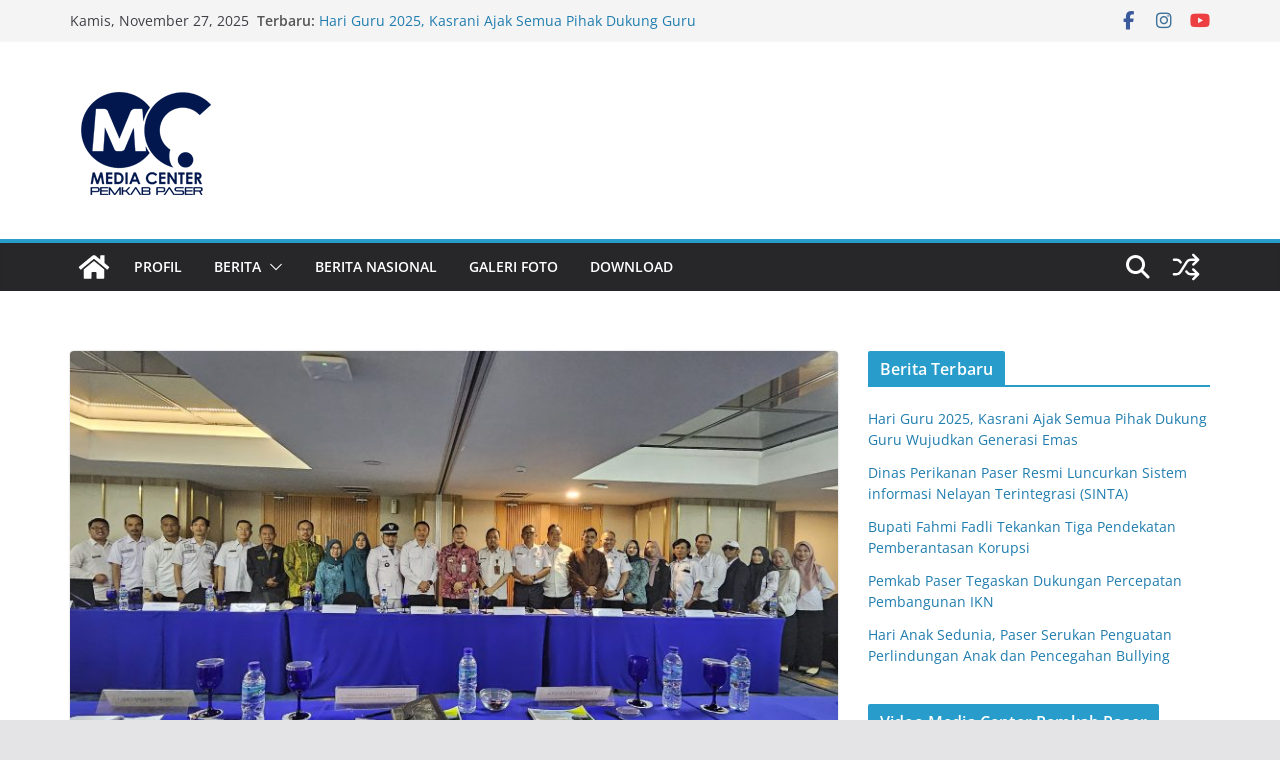

--- FILE ---
content_type: text/html; charset=UTF-8
request_url: https://widgets.cloud.caster.fm/player/?token=b16bdb24-bee4-4ac7-bcd9-5fb39e1c8ca8&frameId=34x52&theme=light&color=1EA9E8
body_size: 4680
content:
<!DOCTYPE html>
<html lang="en" >
    <head>
        <meta charset="UTF-8" />
        <meta http-equiv="X-UA-Compatible" content="IE=edge" />
        <meta name="viewport" content="width=device-width, initial-scale=1.0" />
        <title>LIVE Radio Player - Powered By Caster.fm</title>

        <!-- Google tag (gtag.js) -->
        <script async src="https://www.googletagmanager.com/gtag/js?id=G-L3147Z3JSN"></script>
        <script>
            window.dataLayer = window.dataLayer || [];

            function gtag() {
                dataLayer.push(arguments);
            }
            gtag('js', new Date());

            gtag('config', 'G-L3147Z3JSN');
        </script>

        <script id="casterfmCloudProperties">
            window.casterfmCloud = {};
            window.casterfmCloud.frameId = '34x52';
            window.casterfmCloud.userUdid = '9f318079-faab-4a82-86ab-ea43fa7225cf';
            window.casterfmCloud.account = JSON.parse('{\u0022public_token\u0022:\u0022b16bdb24-bee4-4ac7-bcd9-5fb39e1c8ca8\u0022,\u0022streaming_server_port\u0022:18918,\u0022streaming_server_ready\u0022:0,\u0022last_login\u0022:\u00222025-09-14\u0022,\u0022channels_count\u0022:1,\u0022inactivity_warning_count\u0022:0,\u0022streaming_server\u0022:{\u0022id\u0022:\u00222d1f4206-95a3-4dd7-9b27-651df07ccbf6\u0022,\u0022name\u0022:\u0022Sapir\u0022,\u0022domain\u0022:\u0022sapircast.caster.fm\u0022,\u0022ip_address\u0022:\u0022206.217.210.42\u0022},\u0022channels\u0022:[{\u0022id\u0022:\u00229f3181d4-18b1-435c-924c-426a3fd566b2\u0022,\u0022name\u0022:\u0022Suara Daya Taka\u0022,\u0022timezone\u0022:\u0022Asia\\\/Bangkok\u0022,\u0022country\u0022:\u0022ID\u0022,\u0022language\u0022:\u0022id\u0022,\u0022genre\u0022:\u0022government_and_organizations\u0022,\u0022streaming_server_mountpoint\u0022:\u0022Fo4Lc\u0022,\u0022default\u0022:true,\u0022automatic_recording\u0022:false}],\u0022subscription\u0022:{\u0022plan_id\u0022:\u0022free\u0022,\u0022plan_overrides\u0022:[],\u0022created_at\u0022:\u00222025-06-19T16:15:01.000000Z\u0022,\u0022updated_at\u0022:\u00222025-06-19T16:15:01.000000Z\u0022,\u0022addons_count\u0022:0,\u0022listeners_slots\u0022:100,\u0022max_channels\u0022:1,\u0022bitrate\u0022:96,\u0022podcasts_recorder\u0022:null,\u0022protected_stream\u0022:true,\u0022plan_name\u0022:\u0022Free Plan\u0022,\u0022realtime\u0022:false,\u0022available_modules\u0022:{\u0022comments\u0022:true,\u0022chat\u0022:false,\u0022requests\u0022:false,\u0022staff\u0022:true,\u0022embed\u0022:true,\u0022desktop_player\u0022:true,\u0022likes\u0022:true,\u0022clock\u0022:true,\u0022schedule\u0022:true,\u0022news\u0022:true,\u0022social_feed\u0022:true,\u0022realtime\u0022:false},\u0022addons\u0022:[]}}')
            window.casterfmCloud.desktop = 0;
            window.casterfmCloud.assetsUrl = '//cdn.cloud.caster.fm/';
                            window.casterfmCloud.websiteExists = true;
                window.casterfmCloud.modulesSettings = JSON.parse('{\u0022website\u0022:{\u0022enabled\u0022:true,\u0022settings\u0022:{\u0022realtime_subscribers_notification\u0022:true,\u0022realtime_requests_notification\u0022:true}},\u0022comments\u0022:{\u0022enabled\u0022:true,\u0022settings\u0022:{\u0022news_comments\u0022:true,\u0022shows_comments\u0022:true,\u0022specials_comments\u0022:true,\u0022automatic_publish\u0022:true}},\u0022chat\u0022:{\u0022enabled\u0022:false,\u0022settings\u0022:{\u0022guests_can_view\u0022:true,\u0022guests_can_message\u0022:false}},\u0022requests\u0022:{\u0022enabled\u0022:false,\u0022settings\u0022:[]},\u0022staff\u0022:{\u0022enabled\u0022:true,\u0022settings\u0022:{\u0022staff_pages\u0022:true}},\u0022embed\u0022:{\u0022enabled\u0022:true,\u0022settings\u0022:[]},\u0022desktop_player\u0022:{\u0022enabled\u0022:true,\u0022settings\u0022:[]},\u0022likes\u0022:{\u0022enabled\u0022:true,\u0022settings\u0022:{\u0022display_count\u0022:true,\u0022enable_news_likes\u0022:true,\u0022enable_shows_likes\u0022:true,\u0022enable_specials_likes\u0022:true,\u0022enable_station_likes\u0022:false}},\u0022clock\u0022:{\u0022enabled\u0022:false,\u0022settings\u0022:[]},\u0022schedule\u0022:{\u0022enabled\u0022:true,\u0022settings\u0022:{\u0022enable_show_pages\u0022:true,\u0022enable_special_pages\u0022:true}},\u0022news\u0022:{\u0022enabled\u0022:true,\u0022settings\u0022:{\u0022views\u0022:true}},\u0022social_feed\u0022:{\u0022enabled\u0022:true,\u0022settings\u0022:{\u0022views\u0022:false}}}')
                window.casterfmCloud.websiteTimezone = 'Asia/Bangkok';
                window.casterfmCloud.websiteId = '9f3184f8-b025-401c-85fd-f3e42fabfc67';
                window.casterfmCloud.radioName = 'Suara Daya Taka 102.7 Fm';
            
            window.casterfmCloud.routes = JSON.parse('{\u0022schedule\u0022:\u0022https:\\\/\\\/widgets.cloud.caster.fm\\\/player\\\/schedule\\\/CHANNELPLACEHOLDER?token=b16bdb24-bee4-4ac7-bcd9-5fb39e1c8ca8\u0022}')
            window.casterfmCloud.singleChannelKey =
                                    null
                 ;
            window.casterfmCloud.theme = 'light';
            window.casterfmCloud.streamToken = '5aa9c6c74bee3e8f8d05e28ef8293206';
        </script>

        <link href="https://cdnjs.cloudflare.com/ajax/libs/font-awesome/5.9.0/css/all.min.css" rel="stylesheet"
            integrity="sha512-q3eWabyZPc1XTCmF+8/LuE1ozpg5xxn7iO89yfSOd5/oKvyqLngoNGsx8jq92Y8eXJ/IRxQbEC+FGSYxtk2oiw==" crossorigin="anonymous"
            referrerpolicy="no-referrer" />
        <link href="https://cdnjs.cloudflare.com/ajax/libs/font-awesome/5.9.0/css/solid.min.css" rel="stylesheet"
            integrity="sha512-LopA1sokwAW/FNZdP+/5q8MGyb9CojL1LTz8JMyu/8YZ8XaCDn1EOm6L7RWIIOHRM7K4jwnHuOmyLZeeeYxSOA==" crossorigin="anonymous"
            referrerpolicy="no-referrer" />
        <link href="https://cdnjs.cloudflare.com/ajax/libs/font-awesome/5.9.0/css/regular.min.css" rel="stylesheet"
            integrity="sha512-rxPM3RF3aiHhAtBSArcLR4reox2y22lhd/3eR5Wnk5HeeZuEslUaFmCwg6b5NKm1xeHZiAew3RVa8TI8ySLxPg==" crossorigin="anonymous"
            referrerpolicy="no-referrer" />
        <link href="//cdn.cloud.caster.fm/widgets/css/stream-player.css?id=9cdfe2f3f0185826c92accb2c1bc6416" rel="stylesheet" />

        <style>
            :root {
                --accent-color: #1EA9E8;
                --main-theme-color: #1EA9E8;
            }
        </style>
    </head>
    <body class=" p-2  m-0" id="player" x-data="channelSelector('streamPlayer', window.casterfmCloud.singleChannelKey)">
        <div class="player-wrapper" x-data="playerUI()">
            <div class="player-header" x-show="multipleChannels">
                <div class="inner-wrapper">
                    <div class="w-full">
                        <button id="menu-button" type="button" aria-expanded="true" aria-haspopup="true"
                            @click="isChannelsDropDownOpen=!isChannelsDropDownOpen"
                            x-bind:class="{
                                'dark:!bg-[#86878b]': $store.app.theme==='dark' && isChannelsDropDownOpen,'!bg-zinc-200':!$store.app.theme==='light' &&
                                    isChannelsDropDownOpen
                            }">
                            <div class="flex items-center">
                                <h3 class="heading-colored">Channel:</h3>
                                <span class="heading-base" x-text="getSelectedChannelName()"></span>
                            </div>
                            <i class="fas fa-caret-down text-zinc-500"></i>
                        </button>
                    </div>

                    <!-- Channels Dropdown menu  -->
                    <div class="dropdown-menu_wrapper" role="menu" aria-orientation="vertical" aria-labelledby="menu-button" tabindex="-1" x-transition
                        x-show="isChannelsDropDownOpen">
                        <div class="py-1" role="none">
                            <div class="drop-label">
                                <!-- <i class="fas fa-table-cells"></i> -->
                                <i class="far fa-list-alt mr-1"></i>
                                Switch Channel:
                            </div>
                            <template x-for="(mountpoint, index) in ($store.account.state==='loaded') ? Object.keys($store.account.data.channels) : [] "
                                :key="index">
                                <div class="menu-item" x-bind:data-value="mountpoint"
                                    @click.prevent="onSelect(mountpoint);$store.app.currentlySelectedChannel.update(mountpoint);isChannelsDropDownOpen=false"
                                    :class="{ 'menu-active': selectedChannelKey === mountpoint, 'menu-inactive': selectedChannelKey !== mountpoint, }"
                                    x-text="$store.account.data.channels[mountpoint].name">
                                </div>
                            </template>
                        </div>
                    </div>
                </div>
            </div>

            <div class="player-body ">
                <div class="player-body-wrapper">
                    <div class="skeleton-wrapper" x-show="displayState === 'loading'">
                        <div class="pulse">
                            <div class="flex-shrink-0">
                                <span class="square"></span>
                            </div>
                            <div class="skel-group">
                                <h3 class="skeleton-w"></h3>
                                <ul class="skel-list">
                                    <li class="sl1"></li>
                                    <li class="sl2 !mt-2"></li>
                                </ul>
                            </div>
                        </div>
                    </div>

                    <div class="flex items-center" x-show="displayState === 'ready'">
                        <div class="track-wrapper">
                            <img class="track-disc p-0" alt="" x-bind:src="metadata.cover">
                            <div class="track-info">
                                <div>
                                    <h1 class="track-heading" x-text="metadata.title"></h1>
                                    <p class="track-desc" x-text="metadata.currentTrack"></p>
                                </div>
                                <div class="tags flex justify-start flex-wrap max-sm:justify-center">
                                    <div class="tag-base" x-text="metadata.status"
                                        x-bind:class="{
                                            'tag-dark': (metadata.statusCode === 'off' || metadata.statusCode === 'next'),
                                            'red': metadata
                                                .statusCode === 'now'
                                        }">
                                    </div>

                                    <div class="tag-base" x-show="metadata.type !== null && metadata.type !== ''" x-text="metadata.type"
                                        x-bind:class="{
                                            'red': metadata.typeColor === 'red',
                                            'orange': metadata.typeColor === 'orange',
                                            'purple': metadata
                                                .typeColor === 'purple',
                                            'blue': metadata.typeColor === 'blue',
                                            'green': metadata
                                                .typeColor === 'green'
                                        }">
                                    </div>

                                    <div class="tag-base bg-gray-200 gray-text" x-show="metadata.startDate !== null && metadata.startDate !== ''">
                                        <i class="fas fa-hourglass-start mr-1 gray-text"></i> <span x-text="metadata.startDate"></span>
                                    </div>
                                    <div class="tag-base bg-gray-200 gray-text" x-show="metadata.endDate !== null && metadata.endDate !== ''">
                                        <i class="fas fa-hourglass-end mr-1 gray-text"></i> <span x-text="metadata.endDate"></span>
                                    </div>
                                </div>
                            </div>
                        </div>

                        <div class="calendar-icon-wrapper cursor-pointer text-[45px] relative h-fit max-sm:absolute max-sm:right-3 max-sm:top-2"
                            @click="setDisplay((currentDisplay === 'currentShow')?'nextShow':'currentShow')" x-show="metadataSource==='schedule' &&
                            $store.schedule.enabled && $store.schedule.nextShow !==null && displayState === 'ready'">
                            <i class="far fa-calendar-alt text-zinc-500"></i>
                            <i class="fas fa-history text-[25px] absolute bottom-2.5 text-[color:var(--main-theme-color)] left-4"
                                x-bind:class="{ 'scale-x-flip': currentDisplay === 'currentShow' }"></i>
                        </div>
                    </div>
                </div>
                <div class="error_background" x-show="playerErrorMessage !== null">
                    <span x-text="playerErrorMessage"></span>
                    <i class="fas fa-times close" @click="playerErrorMessage=null"></i>
                </div>
            </div>

            <div class="player-footer">
                <div class="progressbar-wrapper">
                    <progress class="progressbar" id="progress-bar" value="0" max="100"></progress>
                </div>
                <div class="player-controls">
                    <a class="externalLink" href="https://www.caster.fm/" title="Powered By Caster.fm Streaming Solutions" target="_blank"><img
                            class="powered-by-logo" src="//cdn.cloud.caster.fm/images/grey-logo.svg"
                            alt="Powered By Caster.fm Streaming Solutions" /></a>
                    <div class="flex justify-end">
                        <div class="vol-play-wrapper">
                            <div class="vol">
                                <i class="fas fa-volume-off mr-2"></i>
                                <input id="volumeSlider" type="range" value="100" min="0" max="100">
                                <i class="fas fa-volume-up ml-2"></i>
                            </div>
                        </div>
                        <div class="playloading" x-show="(playerState === 'init' || playerState === 'loading')">
                            <button class="control-btn spinner">
                                <div class="py-[0.6rem]">
                                    <svg class="h-4 w-4 animate-spin" viewBox="3 3 18 18">
                                        <path class="fill-gray-800 opacity-25"
                                            d="M12 5C8.13401 5 5 8.13401 5 12C5 15.866 8.13401 19 12 19C15.866 19 19 15.866 19 12C19 8.13401 15.866 5 12 5ZM3 12C3 7.02944 7.02944 3 12 3C16.9706 3 21 7.02944 21 12C21 16.9706 16.9706 21 12 21C7.02944 21 3 16.9706 3 12Z">
                                        </path>
                                        <path class="fill-gray-200"
                                            d="M16.9497 7.05015C14.2161 4.31648 9.78392 4.31648 7.05025 7.05015C6.65973 7.44067 6.02656 7.44067 5.63604 7.05015C5.24551 6.65962 5.24551 6.02646 5.63604 5.63593C9.15076 2.12121 14.8492 2.12121 18.364 5.63593C18.7545 6.02646 18.7545 6.65962 18.364 7.05015C17.9734 7.44067 17.3403 7.44067 16.9497 7.05015Z">
                                        </path>
                                    </svg>
                                </div>
                            </button>
                        </div>
                        <div class="play" x-show="playerState==='stopped'">
                            <button :class="`control-btn`" @click="playerAction()">
                                <div class="button-gradient_dark">
                                    <i class="fas fa-play"></i>
                                </div>
                                <div class="button-gradient">
                                    PLAY
                                </div>
                            </button>
                        </div>
                        <div class="pause" x-show="playerState==='playing'">
                            <button :class="`control-btn`" @click="playerAction()">
                                <div :class="`button-gradient_dark `">
                                    <i class="fas fa-pause"></i>
                                </div>
                                <div class="button-gradient">PAUSE</div>
                            </button>
                        </div>

                    </div>
                </div>
            </div>
        </div>

        <audio id="playerAudioElement" style="display: none;" preload="none" controls=""></audio>

        <script src="//cdn.cloud.caster.fm/widgets/js/streamPlayer.js?id=797c360fd88349aff1060f096c5c0a4d" defer></script>
        <script src="https://cdnjs.cloudflare.com/ajax/libs/font-awesome/5.9.0/js/regular.min.js"
            integrity="sha512-RU6oyYUmDp6OpZyWj8WIW0EEiWnaLWQ6Tj9ceAlqvroavhG60TOhmWg12q9ABv2ThvQUS1XfZ0I9oL1WpId8ZA==" crossorigin="anonymous"
            referrerpolicy="no-referrer"></script>

            <script defer src="https://static.cloudflareinsights.com/beacon.min.js/vcd15cbe7772f49c399c6a5babf22c1241717689176015" integrity="sha512-ZpsOmlRQV6y907TI0dKBHq9Md29nnaEIPlkf84rnaERnq6zvWvPUqr2ft8M1aS28oN72PdrCzSjY4U6VaAw1EQ==" data-cf-beacon='{"version":"2024.11.0","token":"18807f9ffa564b178bbd596d60f94efd","server_timing":{"name":{"cfCacheStatus":true,"cfEdge":true,"cfExtPri":true,"cfL4":true,"cfOrigin":true,"cfSpeedBrain":true},"location_startswith":null}}' crossorigin="anonymous"></script>
</body>
</html>


--- FILE ---
content_type: text/css
request_url: https://cdn.cloud.caster.fm/widgets/css/stream-player.css?id=9cdfe2f3f0185826c92accb2c1bc6416
body_size: 6369
content:
*,:after,:before{--tw-border-spacing-x:0;--tw-border-spacing-y:0;--tw-translate-x:0;--tw-translate-y:0;--tw-rotate:0;--tw-skew-x:0;--tw-skew-y:0;--tw-scale-x:1;--tw-scale-y:1;--tw-pan-x: ;--tw-pan-y: ;--tw-pinch-zoom: ;--tw-scroll-snap-strictness:proximity;--tw-gradient-from-position: ;--tw-gradient-via-position: ;--tw-gradient-to-position: ;--tw-ordinal: ;--tw-slashed-zero: ;--tw-numeric-figure: ;--tw-numeric-spacing: ;--tw-numeric-fraction: ;--tw-ring-inset: ;--tw-ring-offset-width:0px;--tw-ring-offset-color:#fff;--tw-ring-color:rgba(59,130,246,.5);--tw-ring-offset-shadow:0 0 #0000;--tw-ring-shadow:0 0 #0000;--tw-shadow:0 0 #0000;--tw-shadow-colored:0 0 #0000;--tw-blur: ;--tw-brightness: ;--tw-contrast: ;--tw-grayscale: ;--tw-hue-rotate: ;--tw-invert: ;--tw-saturate: ;--tw-sepia: ;--tw-drop-shadow: ;--tw-backdrop-blur: ;--tw-backdrop-brightness: ;--tw-backdrop-contrast: ;--tw-backdrop-grayscale: ;--tw-backdrop-hue-rotate: ;--tw-backdrop-invert: ;--tw-backdrop-opacity: ;--tw-backdrop-saturate: ;--tw-backdrop-sepia: ;--tw-contain-size: ;--tw-contain-layout: ;--tw-contain-paint: ;--tw-contain-style: }::backdrop{--tw-border-spacing-x:0;--tw-border-spacing-y:0;--tw-translate-x:0;--tw-translate-y:0;--tw-rotate:0;--tw-skew-x:0;--tw-skew-y:0;--tw-scale-x:1;--tw-scale-y:1;--tw-pan-x: ;--tw-pan-y: ;--tw-pinch-zoom: ;--tw-scroll-snap-strictness:proximity;--tw-gradient-from-position: ;--tw-gradient-via-position: ;--tw-gradient-to-position: ;--tw-ordinal: ;--tw-slashed-zero: ;--tw-numeric-figure: ;--tw-numeric-spacing: ;--tw-numeric-fraction: ;--tw-ring-inset: ;--tw-ring-offset-width:0px;--tw-ring-offset-color:#fff;--tw-ring-color:rgba(59,130,246,.5);--tw-ring-offset-shadow:0 0 #0000;--tw-ring-shadow:0 0 #0000;--tw-shadow:0 0 #0000;--tw-shadow-colored:0 0 #0000;--tw-blur: ;--tw-brightness: ;--tw-contrast: ;--tw-grayscale: ;--tw-hue-rotate: ;--tw-invert: ;--tw-saturate: ;--tw-sepia: ;--tw-drop-shadow: ;--tw-backdrop-blur: ;--tw-backdrop-brightness: ;--tw-backdrop-contrast: ;--tw-backdrop-grayscale: ;--tw-backdrop-hue-rotate: ;--tw-backdrop-invert: ;--tw-backdrop-opacity: ;--tw-backdrop-saturate: ;--tw-backdrop-sepia: ;--tw-contain-size: ;--tw-contain-layout: ;--tw-contain-paint: ;--tw-contain-style: }/*! tailwindcss v3.4.17 | MIT License | https://tailwindcss.com*/*,:after,:before{border:0 solid #e5e7eb;box-sizing:border-box}:after,:before{--tw-content:""}:host,html{-webkit-text-size-adjust:100%;font-feature-settings:normal;-webkit-tap-highlight-color:transparent;font-family:ui-sans-serif,system-ui,sans-serif,Apple Color Emoji,Segoe UI Emoji,Segoe UI Symbol,Noto Color Emoji;font-variation-settings:normal;line-height:1.5;-moz-tab-size:4;-o-tab-size:4;tab-size:4}body{line-height:inherit;margin:0}hr{border-top-width:1px;color:inherit;height:0}abbr:where([title]){-webkit-text-decoration:underline dotted;text-decoration:underline dotted}h1,h2,h3,h4,h5,h6{font-size:inherit;font-weight:inherit}a{color:inherit;text-decoration:inherit}b,strong{font-weight:bolder}code,kbd,pre,samp{font-feature-settings:normal;font-family:ui-monospace,SFMono-Regular,Menlo,Monaco,Consolas,Liberation Mono,Courier New,monospace;font-size:1em;font-variation-settings:normal}small{font-size:80%}sub,sup{font-size:75%;line-height:0;position:relative;vertical-align:baseline}sub{bottom:-.25em}sup{top:-.5em}table{border-collapse:collapse;border-color:inherit;text-indent:0}button,input,optgroup,select,textarea{font-feature-settings:inherit;color:inherit;font-family:inherit;font-size:100%;font-variation-settings:inherit;font-weight:inherit;letter-spacing:inherit;line-height:inherit;margin:0;padding:0}button,select{text-transform:none}button,input:where([type=button]),input:where([type=reset]),input:where([type=submit]){-webkit-appearance:button;background-color:transparent;background-image:none}:-moz-focusring{outline:auto}:-moz-ui-invalid{box-shadow:none}progress{vertical-align:baseline}::-webkit-inner-spin-button,::-webkit-outer-spin-button{height:auto}[type=search]{-webkit-appearance:textfield;outline-offset:-2px}::-webkit-search-decoration{-webkit-appearance:none}::-webkit-file-upload-button{-webkit-appearance:button;font:inherit}summary{display:list-item}blockquote,dd,dl,figure,h1,h2,h3,h4,h5,h6,hr,p,pre{margin:0}fieldset{margin:0}fieldset,legend{padding:0}menu,ol,ul{list-style:none;margin:0;padding:0}dialog{padding:0}textarea{resize:vertical}input::-moz-placeholder,textarea::-moz-placeholder{color:#9ca3af;opacity:1}input::placeholder,textarea::placeholder{color:#9ca3af;opacity:1}[role=button],button{cursor:pointer}:disabled{cursor:default}audio,canvas,embed,iframe,img,object,svg,video{display:block;vertical-align:middle}img,video{height:auto;max-width:100%}[hidden]:where(:not([hidden=until-found])){display:none}.container{width:100%}@media (min-width:640px){.container{max-width:640px}}@media (min-width:768px){.container{max-width:768px}}@media (min-width:1024px){.container{max-width:1024px}}@media (min-width:1280px){.container{max-width:1280px}}@media (min-width:1536px){.container{max-width:1536px}}.absolute{position:absolute}.relative{position:relative}.bottom-2\.5{bottom:.625rem}.left-4{left:1rem}.m-0{margin:0}.mx-3{margin-left:.75rem;margin-right:.75rem}.\!mt-2{margin-top:.5rem!important}.mb-0{margin-bottom:0}.mb-2{margin-bottom:.5rem}.mb-3{margin-bottom:.75rem}.mb-4{margin-bottom:1rem}.ml-2{margin-left:.5rem}.ml-3{margin-left:.75rem}.mr-1{margin-right:.25rem}.mr-2{margin-right:.5rem}.block{display:block}.flex{display:flex}.hidden{display:none}.h-4{height:1rem}.h-5{height:1.25rem}.h-fit{height:-moz-fit-content;height:fit-content}.w-4{width:1rem}.w-5{width:1.25rem}.w-full{width:100%}.flex-auto{flex:1 1 auto}.flex-shrink-0{flex-shrink:0}.scale-x-flip{--tw-scale-x:-1;transform:translate(var(--tw-translate-x),var(--tw-translate-y)) rotate(var(--tw-rotate)) skewX(var(--tw-skew-x)) skewY(var(--tw-skew-y)) scaleX(var(--tw-scale-x)) scaleY(var(--tw-scale-y))}@keyframes spin{to{transform:rotate(1turn)}}.animate-spin{animation:spin 1s linear infinite}.cursor-pointer{cursor:pointer}.flex-wrap{flex-wrap:wrap}.flex-nowrap{flex-wrap:nowrap}.items-center{align-items:center}.justify-start{justify-content:flex-start}.justify-end{justify-content:flex-end}.overflow-hidden{overflow:hidden}.rounded{border-radius:.25rem}.rounded-t-md{border-top-left-radius:.375rem;border-top-right-radius:.375rem}.border{border-width:1px}.border-l-4{border-left-width:4px}.border-red-400{--tw-border-opacity:1;border-color:rgb(248 113 113/var(--tw-border-opacity,1))}.\!bg-zinc-200{--tw-bg-opacity:1!important;background-color:rgb(228 228 231/var(--tw-bg-opacity,1))!important}.bg-gray-200{--tw-bg-opacity:1;background-color:rgb(229 231 235/var(--tw-bg-opacity,1))}.bg-red-50{--tw-bg-opacity:1;background-color:rgb(254 242 242/var(--tw-bg-opacity,1))}.fill-gray-200{fill:#e5e7eb}.fill-gray-800{fill:#1f2937}.p-0{padding:0}.p-2{padding:.5rem}.p-4{padding:1rem}.px-0{padding-left:0;padding-right:0}.py-1{padding-bottom:.25rem;padding-top:.25rem}.py-3{padding-bottom:.75rem;padding-top:.75rem}.py-\[0\.6rem\]{padding-bottom:.6rem;padding-top:.6rem}.pb-4{padding-bottom:1rem}.pt-1{padding-top:.25rem}.text-center{text-align:center}.text-\[25px\]{font-size:25px}.text-\[45px\]{font-size:45px}.text-sm{font-size:.875rem;line-height:1.25rem}.text-\[color\:var\(--main-theme-color\)\]{color:var(--main-theme-color)}.text-red-400{--tw-text-opacity:1;color:rgb(248 113 113/var(--tw-text-opacity,1))}.text-red-700{--tw-text-opacity:1;color:rgb(185 28 28/var(--tw-text-opacity,1))}.text-zinc-500{--tw-text-opacity:1;color:rgb(113 113 122/var(--tw-text-opacity,1))}.opacity-25{opacity:.25}:root{--main-theme-color:#d946ef}.player-wrapper{border-radius:.375rem;box-shadow:-1px 2px 6px 0 rgba(0,0,0,.29)}.player-header{--tw-border-opacity:1;--tw-bg-opacity:1;background-color:rgb(244 244 245/var(--tw-bg-opacity,1));border-radius:.375rem;border-bottom-left-radius:0;border-bottom-right-radius:0;border-bottom-width:1.5px;border-color:rgb(209 213 219/var(--tw-border-opacity,1));display:flex;padding:.375rem .5rem}.player-header:is(.dark *){--tw-border-opacity:1;--tw-bg-opacity:1;background-color:rgb(113 114 118/var(--tw-bg-opacity,1));border-color:rgb(113 114 118/var(--tw-border-opacity,1))}.player-header .inner-wrapper{display:inline-block;position:relative;text-align:left;width:100%}.player-header .inner-wrapper #menu-button{--tw-text-opacity:1;align-items:center;background-color:transparent;border-radius:.375rem;color:rgb(17 24 39/var(--tw-text-opacity,1));-moz-column-gap:.375rem;column-gap:.375rem;display:inline-flex;font-size:.875rem;font-weight:600;justify-content:space-between;line-height:1.25rem;padding:.375rem .75rem;width:100%}.player-header .inner-wrapper #menu-button:hover{--tw-bg-opacity:1;background-color:rgb(255 255 255/var(--tw-bg-opacity,1))}.player-header .inner-wrapper #menu-button:hover:is(.dark *){--tw-bg-opacity:1;background-color:rgb(134 135 139/var(--tw-bg-opacity,1))}.player-header .inner-wrapper #menu-button i:is(.dark *){--tw-text-opacity:1;color:rgb(220 221 223/var(--tw-text-opacity,1))}.player-header .inner-wrapper .heading-colored{color:var(--main-theme-color);font-weight:700;margin-right:0;margin-top:0}.player-header .inner-wrapper .heading-base{--tw-text-opacity:1;color:rgb(107 114 128/var(--tw-text-opacity,1));font-weight:700;margin-left:.25rem;margin-top:0}.player-header .inner-wrapper .heading-base:is(.dark *){--tw-text-opacity:1;color:rgb(247 247 247/var(--tw-text-opacity,1))}.dropdown-menu_wrapper{--tw-bg-opacity:1;--tw-shadow:0 10px 15px -3px rgba(0,0,0,.1),0 4px 6px -4px rgba(0,0,0,.1);--tw-shadow-colored:0 10px 15px -3px var(--tw-shadow-color),0 4px 6px -4px var(--tw-shadow-color);--tw-ring-offset-shadow:var(--tw-ring-inset) 0 0 0 var(--tw-ring-offset-width) var(--tw-ring-offset-color);--tw-ring-shadow:var(--tw-ring-inset) 0 0 0 calc(1px + var(--tw-ring-offset-width)) var(--tw-ring-color);--tw-ring-color:rgb(0 0 0/var(--tw-ring-opacity,1));--tw-ring-opacity:0.05;background-color:rgb(255 255 255/var(--tw-bg-opacity,1));border-radius:.375rem;box-shadow:var(--tw-ring-offset-shadow,0 0 #0000),var(--tw-ring-shadow,0 0 #0000),var(--tw-shadow);box-shadow:var(--tw-ring-offset-shadow),var(--tw-ring-shadow),var(--tw-shadow,0 0 #0000);margin-top:.5rem;position:absolute;right:0;top:1.75rem;transform-origin:top right;width:100%;z-index:50}.dropdown-menu_wrapper:focus{outline:2px solid transparent;outline-offset:2px}.dropdown-menu_wrapper:is(.dark *){--tw-bg-opacity:1;background-color:rgb(27 28 30/var(--tw-bg-opacity,1))}.dropdown-menu_wrapper .menu-item{--tw-text-opacity:1;color:rgb(107 114 128/var(--tw-text-opacity,1));cursor:pointer;display:block;font-size:.875rem;font-weight:600;line-height:1.25rem;padding:.5rem 1rem}.dropdown-menu_wrapper .menu-item:hover{--tw-bg-opacity:1;background-color:rgb(244 244 245/var(--tw-bg-opacity,1))}.dropdown-menu_wrapper .menu-item:hover:is(.dark *){--tw-bg-opacity:1;background-color:rgb(45 46 48/var(--tw-bg-opacity,1))}.dropdown-menu_wrapper .menu-active{--tw-bg-opacity:1;--tw-text-opacity:1;background-color:rgb(244 244 245/var(--tw-bg-opacity,1));color:rgb(0 0 0/var(--tw-text-opacity,1));font-weight:700}.dropdown-menu_wrapper .menu-active:is(.dark *){--tw-bg-opacity:1;--tw-text-opacity:1;background-color:rgb(61 62 64/var(--tw-bg-opacity,1));color:rgb(213 214 216/var(--tw-text-opacity,1))}.dropdown-menu_wrapper .menu-inactive{--tw-bg-opacity:1;--tw-text-opacity:1;background-color:rgb(255 255 255/var(--tw-bg-opacity,1));color:rgb(107 114 128/var(--tw-text-opacity,1))}.dropdown-menu_wrapper .menu-inactive:is(.dark *){--tw-bg-opacity:1;--tw-text-opacity:1;background-color:rgb(27 28 30/var(--tw-bg-opacity,1));color:rgb(185 186 188/var(--tw-text-opacity,1))}.drop-label{--tw-text-opacity:1;color:rgb(113 113 122/var(--tw-text-opacity,1));display:block;font-size:.75rem;font-weight:700;letter-spacing:-.05em;line-height:1rem;padding:.5rem 1rem}.dot{color:#ea4f4f;font-size:12px;margin-right:.5rem}.player-body{--tw-bg-opacity:1;background-color:rgb(255 255 255/var(--tw-bg-opacity,1));overflow:hidden;position:relative}.player-body:is(.dark *){--tw-bg-opacity:1;background-color:rgb(27 28 30/var(--tw-bg-opacity,1))}.player-body-wrapper{min-height:120px;padding:.75rem 1rem;position:relative}@media not all and (min-width:640px){.player-body-wrapper{min-height:220px}}.skeleton-wrapper{--tw-translate-x:-50%;--tw-translate-y:-50%;display:block;font-size:1.5rem;left:50%;line-height:2rem;padding:.75rem 1rem;position:absolute;top:50%;transform:translate(var(--tw-translate-x),var(--tw-translate-y)) rotate(var(--tw-rotate)) skewX(var(--tw-skew-x)) skewY(var(--tw-skew-y)) scaleX(var(--tw-scale-x)) scaleY(var(--tw-scale-y));width:100%;z-index:10}.skeleton-wrapper .square{--tw-bg-opacity:1;background-color:rgb(229 231 235/var(--tw-bg-opacity,1));border-radius:.375rem;display:block;max-height:100px;max-width:100px;min-height:100px;min-width:100px;padding:.5rem;position:relative}.skeleton-wrapper .square:after{--tw-bg-opacity:1;background-color:rgb(156 163 175/var(--tw-bg-opacity,1));background:linear-gradient(90deg,transparent 0,#d1d5db 30%,transparent);border-radius:.375rem}.skeleton-wrapper .square:is(.dark *):after{--tw-bg-opacity:1;animation:slide 1s infinite;background:linear-gradient(90deg,transparent 0,#424242 30%,transparent);background-color:rgb(51 51 51/var(--tw-bg-opacity,1));background-size:400% 400%;content:"";height:100%;left:0;position:absolute;top:0;transform:translateX(0);width:100%}.skeleton-wrapper .square:after{animation:slide 1s infinite;background-size:400% 400%;content:"";height:100%;left:0;position:absolute;top:0;transform:translateX(0);width:100%}.skeleton-wrapper .square:is(.dark *){--tw-bg-opacity:1;background-color:rgb(44 46 47/var(--tw-bg-opacity,1))}.skeleton-wrapper .skel-group{display:flex;flex-direction:column;justify-content:center;margin-left:1rem;width:58.333333%}@media not all and (min-width:640px){.skeleton-wrapper .skel-group{align-items:center;margin-left:0;margin-top:.5rem}}.skeleton-wrapper .skel-list{margin-top:.5rem}.skeleton-wrapper .skel-list>:not([hidden])~:not([hidden]){--tw-space-y-reverse:0;margin-bottom:calc(.75rem*var(--tw-space-y-reverse));margin-top:calc(.75rem*(1 - var(--tw-space-y-reverse)))}@media not all and (min-width:640px){.skeleton-wrapper .skel-list{align-items:center;display:flex;flex-direction:column;padding-bottom:.75rem}}.skeleton-wrapper .skel-list .sl1{--tw-bg-opacity:1;background-color:rgb(229 231 235/var(--tw-bg-opacity,1));height:1.25rem;position:relative;width:100%}.skeleton-wrapper .skel-list .sl1:after{--tw-bg-opacity:1;background-color:rgb(156 163 175/var(--tw-bg-opacity,1));background:linear-gradient(90deg,transparent 0,#d1d5db 30%,transparent);border-radius:.375rem}.skeleton-wrapper .skel-list .sl1:is(.dark *):after{--tw-bg-opacity:1;animation:slide 1s infinite;background:linear-gradient(90deg,transparent 0,#424242 30%,transparent);background-color:rgb(51 51 51/var(--tw-bg-opacity,1));background-size:400% 400%;content:"";height:100%;left:0;position:absolute;top:0;transform:translateX(0);width:100%}.skeleton-wrapper .skel-list .sl1:after{animation:slide 1s infinite;background-size:400% 400%;content:"";height:100%;left:0;position:absolute;top:0;transform:translateX(0);width:100%}.skeleton-wrapper .skel-list .sl1:is(.dark *){--tw-bg-opacity:1;background-color:rgb(44 46 47/var(--tw-bg-opacity,1))}@media not all and (min-width:640px){.skeleton-wrapper .skel-list .sl1{width:10rem}}.skeleton-wrapper .skel-list .sl2{--tw-bg-opacity:1;background-color:rgb(229 231 235/var(--tw-bg-opacity,1));height:1rem;margin-top:.5rem;position:relative;width:75%}.skeleton-wrapper .skel-list .sl2:after{--tw-bg-opacity:1;background-color:rgb(156 163 175/var(--tw-bg-opacity,1));background:linear-gradient(90deg,transparent 0,#d1d5db 30%,transparent);border-radius:.375rem}.skeleton-wrapper .skel-list .sl2:is(.dark *):after{--tw-bg-opacity:1;animation:slide 1s infinite;background:linear-gradient(90deg,transparent 0,#424242 30%,transparent);background-color:rgb(51 51 51/var(--tw-bg-opacity,1));background-size:400% 400%;content:"";height:100%;left:0;position:absolute;top:0;transform:translateX(0);width:100%}.skeleton-wrapper .skel-list .sl2:after{animation:slide 1s infinite;background-size:400% 400%;content:"";height:100%;left:0;position:absolute;top:0;transform:translateX(0);width:100%}.skeleton-wrapper .skel-list .sl2:is(.dark *){--tw-bg-opacity:1;background-color:rgb(44 46 47/var(--tw-bg-opacity,1))}@media not all and (min-width:640px){.skeleton-wrapper .skel-list .sl2{width:8rem}}.skeleton-wrapper .skel-list .sl3{--tw-bg-opacity:1;background-color:rgb(229 231 235/var(--tw-bg-opacity,1));height:1rem;position:relative;width:100%}.skeleton-wrapper .skel-list .sl3:after{--tw-bg-opacity:1;background-color:rgb(156 163 175/var(--tw-bg-opacity,1));background:linear-gradient(90deg,transparent 0,#d1d5db 30%,transparent);border-radius:.375rem}.skeleton-wrapper .skel-list .sl3:is(.dark *):after{--tw-bg-opacity:1;animation:slide 1s infinite;background:linear-gradient(90deg,transparent 0,#424242 30%,transparent);background-color:rgb(51 51 51/var(--tw-bg-opacity,1));background-size:400% 400%;content:"";height:100%;left:0;position:absolute;top:0;transform:translateX(0);width:100%}.skeleton-wrapper .skel-list .sl3:after{animation:slide 1s infinite;background-size:400% 400%;content:"";height:100%;left:0;position:absolute;top:0;transform:translateX(0);width:100%}.skeleton-wrapper .skel-list .sl3:is(.dark *){--tw-bg-opacity:1;background-color:rgb(44 46 47/var(--tw-bg-opacity,1))}@media not all and (min-width:640px){.skeleton-wrapper .skel-list .sl3{display:none}}.skeleton-wrapper .skeleton-w{--tw-bg-opacity:1;background-color:rgb(229 231 235/var(--tw-bg-opacity,1));height:1rem;position:relative;width:40%}.skeleton-wrapper .skeleton-w:after{--tw-bg-opacity:1;background-color:rgb(156 163 175/var(--tw-bg-opacity,1));background:linear-gradient(90deg,transparent 0,#d1d5db 30%,transparent);border-radius:.375rem}.skeleton-wrapper .skeleton-w:is(.dark *):after{--tw-bg-opacity:1;animation:slide 1s infinite;background:linear-gradient(90deg,transparent 0,#424242 30%,transparent);background-color:rgb(51 51 51/var(--tw-bg-opacity,1));background-size:400% 400%;content:"";height:100%;left:0;position:absolute;top:0;transform:translateX(0);width:100%}.skeleton-wrapper .skeleton-w:after{animation:slide 1s infinite;background-size:400% 400%;content:"";height:100%;left:0;position:absolute;top:0;transform:translateX(0);width:100%}.skeleton-wrapper .skeleton-w:is(.dark *){--tw-bg-opacity:1;background-color:rgb(44 46 47/var(--tw-bg-opacity,1))}@media not all and (min-width:640px){.skeleton-wrapper .skeleton-w{height:1rem;width:5rem}}.leniar-pulse-light{background:linear-gradient(90deg,transparent 0,#d1d5db 30%,transparent)}.shimmer:after{--tw-bg-opacity:1;background-color:rgb(156 163 175/var(--tw-bg-opacity,1));background:linear-gradient(90deg,transparent 0,#d1d5db 30%,transparent);border-radius:.375rem}.shimmer:is(.dark *):after{--tw-bg-opacity:1;animation:slide 1s infinite;background:linear-gradient(90deg,transparent 0,#424242 30%,transparent);background-color:rgb(51 51 51/var(--tw-bg-opacity,1));background-size:400% 400%;content:"";height:100%;left:0;position:absolute;top:0;transform:translateX(0);width:100%}.shimmer:after{animation:slide 1s infinite;background-size:400% 400%;content:"";height:100%;left:0;position:absolute;top:0;transform:translateX(0);width:100%}.pulse{display:flex}@media not all and (min-width:640px){.pulse{align-items:center;flex-direction:column}}.calendar{--tw-text-opacity:1;color:rgb(113 113 122/var(--tw-text-opacity,1))}.calendar:is(.dark *){--tw-text-opacity:1;color:rgb(220 221 223/var(--tw-text-opacity,1))}.track-wrapper{align-items:stretch;display:flex;justify-content:flex-start;position:relative;width:100%}@media not all and (min-width:640px){.track-wrapper{align-items:center;flex-direction:column}}.track-disc{--tw-bg-opacity:1;align-items:center;background-color:rgb(243 244 246/var(--tw-bg-opacity,1));background-color:rgb(212 212 216/var(--tw-bg-opacity,1));border-radius:.375rem;display:flex;justify-content:center;max-height:100px;min-height:100px;min-width:100px;padding:.5rem}.track-info{display:flex;flex-direction:column;justify-content:space-between;padding-left:1rem;padding-right:1rem}@media not all and (min-width:640px){.track-info{margin-top:.75rem}}.track-heading{cursor:pointer;font-size:1.125rem;font-weight:700;line-height:1.75rem}.track-heading:hover{color:var(--main-theme-color)}.track-heading:is(.dark *){--tw-text-opacity:1;color:rgb(247 247 247/var(--tw-text-opacity,1))}.track-heading:hover:is(.dark *){color:var(--main-theme-color)}@media not all and (min-width:640px){.track-heading{text-align:center}}.track-desc{--tw-text-opacity:1;color:rgb(107 114 128/var(--tw-text-opacity,1));cursor:default;font-size:.875rem;font-weight:600;line-height:1rem}.track-desc:is(.dark *){--tw-text-opacity:1;color:rgb(214 214 214/var(--tw-text-opacity,1))}@media not all and (min-width:640px){.track-desc{text-align:center}}.tags{display:flex;flex-wrap:wrap;justify-content:flex-start}@media not all and (min-width:640px){.tags{justify-content:center}}.tag-dark{--tw-text-opacity:1;background:#db2828;border-radius:.25rem;color:rgb(255 255 255/var(--tw-text-opacity,1));font-size:10px;font-weight:700;height:-moz-fit-content;height:fit-content;margin-right:.5rem;margin-top:.25rem;padding:.25rem .5rem;white-space:nowrap}.tag-dark:is(.dark *){--tw-bg-opacity:1;--tw-text-opacity:1;background-color:rgb(255 105 91/var(--tw-bg-opacity,1));color:rgb(0 0 0/var(--tw-text-opacity,1))}.tag-dark{background:#1b1c1d}.tag-base{border-radius:.25rem;cursor:default;font-size:10px;font-weight:700;height:-moz-fit-content;height:fit-content;margin-right:.5rem;margin-top:.25rem;padding:.25rem .5rem;white-space:nowrap}.progressbar-wrapper{height:3px;position:relative;width:100%}.progressbar-wrapper:is(.dark *){--tw-bg-opacity:1;background-color:rgb(27 28 30/var(--tw-bg-opacity,1))}.progressbar{--tw-bg-opacity:1;-webkit-appearance:none;-moz-appearance:none;appearance:none;background-color:rgb(161 161 170/var(--tw-bg-opacity,1));height:3px;position:relative;top:-14px;width:100%}.progressbar::-moz-progress-bar{background-color:var(--main-theme-color)}.progressbar::-webkit-progress-bar{--tw-bg-opacity:1;background-color:rgb(148 163 184/var(--tw-bg-opacity,1));height:3px;width:100%}.progressbar:is(.dark *)::-webkit-progress-bar{--tw-bg-opacity:1;background-color:rgb(149 150 152/var(--tw-bg-opacity,1))}.progressbar::-webkit-progress-value{background-color:var(--main-theme-color)}.player-controls{--tw-bg-opacity:1;align-items:center;background-color:rgb(244 244 245/var(--tw-bg-opacity,1));border-radius:.375rem;border-top-left-radius:0;border-top-right-radius:0;display:flex;justify-content:space-between;padding:.375rem .5rem}.player-controls:is(.dark *){--tw-bg-opacity:1;background-color:rgb(113 114 118/var(--tw-bg-opacity,1))}.collapse-btn{--tw-text-opacity:1;border-radius:.25rem;color:rgb(229 231 235/var(--tw-text-opacity,1));font-weight:700;padding:.375rem 13px}.collapse-btn:is(.dark *){--tw-bg-opacity:1;background-color:rgb(113 114 118/var(--tw-bg-opacity,1));background-image:none}.collapse-btn{background:linear-gradient(180deg,#939393 0,#666)}.collapse-btn:active{background-image:linear-gradient(to top,var(--tw-gradient-stops))}.collapse-btn:is(.dark *){--tw-border-opacity:1;background-color:transparent;border-color:rgb(220 221 223/var(--tw-border-opacity,1));border-width:2px}.collapse-btn i:is(.dark *){--tw-text-opacity:1;color:rgb(220 221 223/var(--tw-text-opacity,1))}.vol-play-wrapper{align-items:center;display:flex;padding-right:.75rem}@media (max-width:520px){.vol-play-wrapper{display:none}}.vol-play-wrapper .vol{align-items:center;display:flex;margin-right:.75rem;position:relative}.vol-play-wrapper .vol i:is(.dark *){--tw-text-opacity:1;color:rgb(220 221 223/var(--tw-text-opacity,1))}.powered-by-logo{height:20px}.control-btn{--tw-text-opacity:1;align-items:center;background-color:var(--main-theme-color);border-radius:.25rem;color:rgb(255 255 255/var(--tw-text-opacity,1));display:flex;font-weight:700;justify-content:space-between;position:relative;width:120px}.control-btn:hover{--tw-ring-offset-shadow:var(--tw-ring-inset) 0 0 0 var(--tw-ring-offset-width) var(--tw-ring-offset-color);--tw-ring-shadow:var(--tw-ring-inset) 0 0 0 calc(1px + var(--tw-ring-offset-width)) var(--tw-ring-color);box-shadow:var(--tw-ring-offset-shadow),var(--tw-ring-shadow),var(--tw-shadow,0 0 #0000)}.control-btn:before{background-color:hsla(0,0%,100%,.25);border-radius:.25rem;content:"";display:none;height:100%;left:0;position:absolute;top:0;width:100%}.control-btn:is(.dark *):before{display:block}.button-gradient_dark{background-color:var(--main-theme-color);border-radius:.25rem;border-bottom-right-radius:0;border-top-right-radius:0;padding:.375rem .75rem}.button-gradient{font-size:.875rem;letter-spacing:.05em;line-height:1.25rem;padding-bottom:.5rem;padding-top:.5rem;width:100%}.shadow-main{box-shadow:-1px 2px 6px 0 rgba(0,0,0,.29)}.activedrop{--tw-bg-opacity:1;background-color:rgb(228 228 231/var(--tw-bg-opacity,1))}.activedrop:is(.dark *){--tw-bg-opacity:1;background-color:rgb(134 135 139/var(--tw-bg-opacity,1))}.moz-reset{-webkit-appearance:none;-moz-appearance:none;appearance:none}.button-gradient_dark{background:linear-gradient(180deg,transparent 0,#000 277%);filter:brightness(95%)}.button-gradient{background:linear-gradient(180deg,transparent 0,#000 371%)}.button-gradient_gray:is(.dark *){--tw-bg-opacity:1;background-color:rgb(113 114 118/var(--tw-bg-opacity,1));background-image:none}.button-gradient_gray{background:linear-gradient(180deg,#939393 0,#666)}.error_background{--tw-text-opacity:1;align-items:center;background:rgba(221,28,28,.91);border-radius:.25rem;border-bottom-left-radius:0;border-bottom-right-radius:0;bottom:0;color:rgb(243 244 246/var(--tw-text-opacity,1));display:flex;font-size:.75rem;justify-content:center;line-height:1rem;padding-bottom:.5rem;padding-top:.5rem;position:absolute;text-align:center;width:100%}.error_background .close{--tw-text-opacity:1;color:rgb(229 231 235/var(--tw-text-opacity,1));opacity:.4;position:absolute;right:1rem}@media not all and (min-width:640px){.error_background .close{right:.5rem}}.spinner{align-items:center;display:flex;justify-content:center;position:relative}.spinner:after{background-color:hsla(0,0%,100%,.5);content:"";height:100%;left:0;position:absolute;top:0;width:100%}.channel-indicator{color:#ea4f4f;font-size:12px}.calendar-icon-wrapper>.fas.fa-history{-webkit-text-stroke-width:1px;-webkit-text-stroke-color:#fff}.orange{--tw-text-opacity:1;background:#f2711c;color:rgb(255 255 255/var(--tw-text-opacity,1))}.orange:is(.dark *){--tw-bg-opacity:1;--tw-text-opacity:1;background-color:rgb(236 142 80/var(--tw-bg-opacity,1));color:rgb(0 0 0/var(--tw-text-opacity,1))}.red{--tw-text-opacity:1;background:#db2828;color:rgb(255 255 255/var(--tw-text-opacity,1))}.red:is(.dark *){--tw-bg-opacity:1;--tw-text-opacity:1;background-color:rgb(255 105 91/var(--tw-bg-opacity,1));color:rgb(0 0 0/var(--tw-text-opacity,1))}.green{--tw-text-opacity:1;background:#20bd1a;color:rgb(255 255 255/var(--tw-text-opacity,1))}.green:is(.dark *){--tw-bg-opacity:1;--tw-text-opacity:1;background-color:rgb(119 211 116/var(--tw-bg-opacity,1));color:rgb(0 0 0/var(--tw-text-opacity,1))}.purple{--tw-text-opacity:1;background:#a828db;color:rgb(255 255 255/var(--tw-text-opacity,1))}.purple:is(.dark *){--tw-bg-opacity:1;--tw-text-opacity:1;background-color:rgb(180 104 210/var(--tw-bg-opacity,1));color:rgb(0 0 0/var(--tw-text-opacity,1))}.blue{--tw-text-opacity:1;background:#2882db;color:rgb(255 255 255/var(--tw-text-opacity,1))}.blue:is(.dark *){--tw-bg-opacity:1;--tw-text-opacity:1;background-color:rgb(90 152 213/var(--tw-bg-opacity,1));color:rgb(0 0 0/var(--tw-text-opacity,1))}.black-bg-btn{background:#1b1c1d}.gray-text{--tw-bg-opacity:1;background-color:rgb(229 231 235/var(--tw-bg-opacity,1));color:#5d5d5d}.gray-text:is(.dark *){--tw-bg-opacity:1;--tw-text-opacity:1;background-color:rgb(181 181 181/var(--tw-bg-opacity,1));color:rgb(247 247 247/var(--tw-text-opacity,1))}input[type=range]{-webkit-appearance:none;-moz-appearance:none;appearance:none;background-color:#d5d5d5;border-radius:8px;display:block;height:5px;outline:none;position:relative;width:80%}input[type=range]::-webkit-slider-runnable-track{-webkit-appearance:none;appearance:none;height:5px}input[type=range]::-moz-track{-moz-appearance:none;appearance:none;height:5px}input[type=range]::-ms-track{appearance:none;height:5px}input[type=range]::-webkit-slider-thumb{-webkit-appearance:none;appearance:none;background-color:#fff;border:none;border-radius:50%;box-shadow:0 4px 6px -1px rgba(0,0,0,.1),0 2px 4px -2px rgba(0,0,0,.1);cursor:pointer;height:20px;margin-top:-8px;width:20px}input[type=range]::-moz-range-thumb{-moz-appearance:none;appearance:none;background-color:#fff;border:none;border-radius:50%;box-shadow:0 4px 6px -1px rgba(0,0,0,.1),0 2px 4px -2px rgba(0,0,0,.1);cursor:pointer;height:20px;margin-top:-8px;width:20px}input[type=range]::-ms-thumb{appearance:none;background-color:#fff;border:none;border-radius:50%;cursor:pointer;height:20px;margin-top:-8px;width:20px}input[type=range]:active::-webkit-slider-thumb{background-color:#fff;border:0 solid var(--main-theme-color)}#slider-value{background-color:var(main-theme-color);border-radius:5px;color:#fff;font-family:Roboto Mono,monospace;padding:10px 0;position:relative;text-align:center;width:13%}@keyframes slide{0%{background-position:0 0}50%{background-position:-50% -50%}to{background-position:-100% -100%}}@keyframes move{0%{background:linear-gradient(90deg,transparent,#e5e5e5 0,hsla(0,0%,100%,.5))}10%{background:linear-gradient(90deg,transparent,#e5e5e5 10%,hsla(0,0%,100%,.5))}20%{background:linear-gradient(90deg,transparent,#e5e5e5 20%,hsla(0,0%,100%,.5))}30%{background:linear-gradient(90deg,transparent,#e5e5e5 30%,hsla(0,0%,100%,.5))}40%{background:linear-gradient(90deg,transparent,#e5e5e5 40%,hsla(0,0%,100%,.5))}50%{background:linear-gradient(90deg,transparent,#e5e5e5 50%,hsla(0,0%,100%,.5))}60%{background:linear-gradient(90deg,transparent,#e5e5e5 60%,hsla(0,0%,100%,.5))}70%{background:linear-gradient(90deg,transparent,#e5e5e5 70%,hsla(0,0%,100%,.5))}80%{background:linear-gradient(90deg,transparent,hsla(0,0%,90%,.5) 80%,hsla(0,0%,100%,.5) 110%)}90%{background:linear-gradient(90deg,transparent,#e5e5e5 80%,hsla(0,0%,100%,.5) 120%)}to{background:linear-gradient(90deg,transparent,#e5e5e5 100%,hsla(0,0%,100%,.5) 130%)}}.dark\:\!bg-\[\#86878b\]:is(.dark *){--tw-bg-opacity:1!important;background-color:rgb(134 135 139/var(--tw-bg-opacity,1))!important}@media not all and (min-width:640px){.max-sm\:absolute{position:absolute}.max-sm\:right-3{right:.75rem}.max-sm\:top-2{top:.5rem}.max-sm\:justify-center{justify-content:center}}

/*# sourceMappingURL=stream-player.css.map*/

--- FILE ---
content_type: image/svg+xml
request_url: https://cdn.cloud.caster.fm/images/default-cover.svg
body_size: 237
content:
<?xml version="1.0" encoding="utf-8"?>
<!-- Generator: Adobe Illustrator 26.0.1, SVG Export Plug-In . SVG Version: 6.00 Build 0)  -->
<svg version="1.1" id="Layer_1" xmlns="http://www.w3.org/2000/svg" xmlns:xlink="http://www.w3.org/1999/xlink" x="0px" y="0px"
	 viewBox="0 0 200 200" style="enable-background:new 0 0 200 200;" xml:space="preserve">
<style type="text/css">
	.st0{fill:#D6D6D6;}
	.st1{fill:#F6F7F7;}
</style>
<g>
	<g>
		<polygon class="st0" points="0,0 0,200 200,200 200,0 		"/>
	</g>
	<path class="st1" d="M139.9,60.1c-22-22-57.7-22-79.7,0s-22,57.7,0,79.7s57.7,22,79.7,0S161.9,82.2,139.9,60.1L139.9,60.1z
		 M100,148.9c-26.9,0-48.9-21.9-48.9-48.9S73.1,51.1,100,51.1s48.9,21.9,48.9,48.9S126.9,148.9,100,148.9z"/>
	<path class="st1" d="M100,75.6c-13.5,0-24.4,10.9-24.4,24.4s10.9,24.4,24.4,24.4s24.4-10.9,24.4-24.4
		C124.4,86.5,113.5,75.6,100,75.6z M100,116.9c-9.3,0-16.9-7.6-16.9-16.9s7.6-16.9,16.9-16.9s16.9,7.6,16.9,16.9
		C116.9,109.3,109.3,116.9,100,116.9z"/>
	<rect x="96.2" y="96.2" class="st1" width="7.5" height="7.5"/>
	<path class="st1" d="M100,66.2v-7.5c-6.5,0-13,1.5-18.8,4.5c-5.6,2.9-10.5,7-14.3,12l6,4.5C79.3,71.2,89.3,66.1,100,66.2z"/>
</g>
</svg>


--- FILE ---
content_type: application/javascript; charset=utf-8
request_url: https://cdn.cloud.caster.fm/widgets/js/chunks/html5AudioPlayerAdapter-90963503064268f8.js
body_size: 9487
content:
'use strict';var a5_0x18d2ae=a5_0x212e;function a5_0x212e(_0x2da72e,_0x434177){var _0xb783a4=a5_0xb783();return a5_0x212e=function(_0x212e18,_0x470c91){_0x212e18=_0x212e18-0x11d;var _0x5592f0=_0xb783a4[_0x212e18];return _0x5592f0;},a5_0x212e(_0x2da72e,_0x434177);}function a5_0xb783(){var _0x58133a=['try\x20statement\x20without\x20catch\x20or\x20finally','30YbKtrw','tryLoc','volume','method','pause','onStopped','default','suspendedStart','removeAttribute','loadstart','__proto__','addEventListener','_invoke','length','setSource','[native\x20code]','stalled','resetSource','writable','streamplayer','onError','audioElement','waiting','object','reverse','defineProperty','GeneratorFunction','apply','asyncIterator','reset','wrap','has','next','complete','values','Unable\x20to\x20load\x20audio\x20stream,\x20please\x20try\x20again\x20later','configurable','audioElementId','function','Generator\x20is\x20already\x20running','push','arg','set','\x27\x20method','catch','symbol','forEach','262031PXRedX','rval','prev','player','@@iterator','1312213AVIeKT','key','resultName','iterator\x20result\x20is\x20not\x20an\x20object','[object\x20Generator]','Cannot\x20call\x20a\x20class\x20as\x20a\x20function','end','return','playing','@@toPrimitive\x20must\x20return\x20a\x20primitive\x20value.','nextLoc','iterator','progress','resolve','then','call','timeupdate','finallyLoc','value','awrap','break','root','dispatchEvent','async','dispatchException','durationchange','constructor','this\x20hasn\x27t\x20been\x20initialised\x20-\x20super()\x20hasn\x27t\x20been\x20called','@@asyncIterator','src','seeking','tryEntries','17528qigcWT','stop','slice','toString','name','webpackChunk','ended','153DoWaaC','throw','continue','displayName','bind','mark','initPlayer','getPrototypeOf','completed','AsyncIterator','\x20is\x20not\x20iterable','prototype','_sent','abort','213CKbAzV','executing','play','target','13922HfxOyT','pop','onLoading','string','isGeneratorFunction','construct','emptied','type','catchLoc','15730220reZBfv','enumerable','Derived\x20constructors\x20may\x20only\x20return\x20object\x20or\x20undefined','setPrototypeOf','Generator','__await','paused','10VmdnGs','afterLoc','create','1771690WkbOxr','done','delegate','illegal\x20catch\x20attempt','@@toStringTag','getElementById','[data-uri]','normal','loadeddata','completion','error','Super\x20expression\x20must\x20either\x20be\x20null\x20or\x20a\x20function','5191364vYKrKi'];a5_0xb783=function(){return _0x58133a;};return a5_0xb783();}(function(_0x1ea64f,_0x5edf95){var _0x51dae1=a5_0x212e,_0x3a7f64=_0x1ea64f();while(!![]){try{var _0x365b04=-parseInt(_0x51dae1(0x174))/0x1+-parseInt(_0x51dae1(0x124))/0x2*(parseInt(_0x51dae1(0x120))/0x3)+parseInt(_0x51dae1(0x143))/0x4+-parseInt(_0x51dae1(0x137))/0x5+-parseInt(_0x51dae1(0x145))/0x6*(parseInt(_0x51dae1(0x179))/0x7)+parseInt(_0x51dae1(0x199))/0x8*(parseInt(_0x51dae1(0x1a0))/0x9)+parseInt(_0x51dae1(0x134))/0xa*(parseInt(_0x51dae1(0x12d))/0xb);if(_0x365b04===_0x5edf95)break;else _0x3a7f64['push'](_0x3a7f64['shift']());}catch(_0x2d8526){_0x3a7f64['push'](_0x3a7f64['shift']());}}}(a5_0xb783,0xaf19d));(self[a5_0x18d2ae(0x19e)]=self[a5_0x18d2ae(0x19e)]||[])[a5_0x18d2ae(0x16d)]([[0x26b],{0xc97:(_0x356bd9,_0x3a39c1,_0x269782)=>{_0x269782['r'](_0x3a39c1),_0x269782['d'](_0x3a39c1,{'default':()=>_0x3facad});var _0x172093=_0x269782(0x252c);function _0x1b3953(){var _0x25df05=a5_0x212e;_0x1b3953=function(){return _0x48138a;};var _0x3ecf8c,_0x48138a={},_0xbdef94=Object[_0x25df05(0x11d)],_0x54eaee=_0xbdef94['hasOwnProperty'],_0x200e6e=Object['defineProperty']||function(_0x4a2fab,_0x4698f2,_0x36df83){var _0x7cd51b=_0x25df05;_0x4a2fab[_0x4698f2]=_0x36df83[_0x7cd51b(0x18b)];},_0x24850e=_0x25df05(0x16b)==typeof Symbol?Symbol:{},_0x191ea2=_0x24850e[_0x25df05(0x184)]||_0x25df05(0x178),_0x5b56c2=_0x24850e[_0x25df05(0x161)]||_0x25df05(0x195),_0xeff019=_0x24850e['toStringTag']||_0x25df05(0x13b);function _0x3be80a(_0x2ddd9c,_0x2b649e,_0x56b2a3){var _0x9a0f2a=_0x25df05;return Object[_0x9a0f2a(0x15e)](_0x2ddd9c,_0x2b649e,{'value':_0x56b2a3,'enumerable':!0x0,'configurable':!0x0,'writable':!0x0}),_0x2ddd9c[_0x2b649e];}try{_0x3be80a({},'');}catch(_0x2b8a68){_0x3be80a=function(_0x4dbc9d,_0x5050d4,_0x2bcb78){return _0x4dbc9d[_0x5050d4]=_0x2bcb78;};}function _0xc1472b(_0x4f1c11,_0x468373,_0x53856a,_0x234a16){var _0x1366a7=_0x25df05,_0xa6cd8e=_0x468373&&_0x468373[_0x1366a7(0x11d)]instanceof _0x2adb76?_0x468373:_0x2adb76,_0x7fec6c=Object[_0x1366a7(0x136)](_0xa6cd8e[_0x1366a7(0x11d)]),_0x5b8ce6=new _0x273fda(_0x234a16||[]);return _0x200e6e(_0x7fec6c,_0x1366a7(0x151),{'value':_0x198666(_0x4f1c11,_0x53856a,_0x5b8ce6)}),_0x7fec6c;}function _0x555b7d(_0x5aab24,_0x3fbb6b,_0x41d6a9){var _0x491dd4=_0x25df05;try{return{'type':_0x491dd4(0x13e),'arg':_0x5aab24[_0x491dd4(0x188)](_0x3fbb6b,_0x41d6a9)};}catch(_0x1279ea){return{'type':_0x491dd4(0x1a1),'arg':_0x1279ea};}}_0x48138a[_0x25df05(0x163)]=_0xc1472b;var _0x4aef57=_0x25df05(0x14c),_0x3059fd='suspendedYield',_0x2d1510=_0x25df05(0x121),_0x305793=_0x25df05(0x1a8),_0x182225={};function _0x2adb76(){}function _0x23e0af(){}function _0x5dc978(){}var _0x2b2027={};_0x3be80a(_0x2b2027,_0x191ea2,function(){return this;});var _0x5945a0=Object[_0x25df05(0x1a7)],_0x204b24=_0x5945a0&&_0x5945a0(_0x5945a0(_0x1c57d7([])));_0x204b24&&_0x204b24!==_0xbdef94&&_0x54eaee['call'](_0x204b24,_0x191ea2)&&(_0x2b2027=_0x204b24);var _0x1ca11b=_0x5dc978[_0x25df05(0x11d)]=_0x2adb76[_0x25df05(0x11d)]=Object[_0x25df05(0x136)](_0x2b2027);function _0xb91b5e(_0x5ee047){var _0x33b724=_0x25df05;['next',_0x33b724(0x1a1),_0x33b724(0x180)]['forEach'](function(_0x24ef88){_0x3be80a(_0x5ee047,_0x24ef88,function(_0x373865){var _0x3d03ee=a5_0x212e;return this[_0x3d03ee(0x151)](_0x24ef88,_0x373865);});});}function _0x3e8c66(_0x3fc9c7,_0x5566a7){function _0x4dc3d7(_0x4d4836,_0x1c4157,_0x5d1219,_0x48ee28){var _0x4be7ac=a5_0x212e,_0x7ee7a1=_0x555b7d(_0x3fc9c7[_0x4d4836],_0x3fc9c7,_0x1c4157);if(_0x4be7ac(0x1a1)!==_0x7ee7a1[_0x4be7ac(0x12b)]){var _0x264ed4=_0x7ee7a1[_0x4be7ac(0x16e)],_0x281c53=_0x264ed4['value'];return _0x281c53&&_0x4be7ac(0x15c)==_0x21d67b(_0x281c53)&&_0x54eaee[_0x4be7ac(0x188)](_0x281c53,_0x4be7ac(0x132))?_0x5566a7[_0x4be7ac(0x186)](_0x281c53[_0x4be7ac(0x132)])[_0x4be7ac(0x187)](function(_0x38ec95){var _0x4527cb=_0x4be7ac;_0x4dc3d7(_0x4527cb(0x165),_0x38ec95,_0x5d1219,_0x48ee28);},function(_0x3fa03e){_0x4dc3d7('throw',_0x3fa03e,_0x5d1219,_0x48ee28);}):_0x5566a7[_0x4be7ac(0x186)](_0x281c53)[_0x4be7ac(0x187)](function(_0x293eed){_0x264ed4['value']=_0x293eed,_0x5d1219(_0x264ed4);},function(_0x6d0b49){var _0x3b5723=_0x4be7ac;return _0x4dc3d7(_0x3b5723(0x1a1),_0x6d0b49,_0x5d1219,_0x48ee28);});}_0x48ee28(_0x7ee7a1[_0x4be7ac(0x16e)]);}var _0x4854da;_0x200e6e(this,'_invoke',{'value':function(_0x584976,_0x2bfa61){var _0x488287=a5_0x212e;function _0x420087(){return new _0x5566a7(function(_0x4acfa3,_0xc46ea7){_0x4dc3d7(_0x584976,_0x2bfa61,_0x4acfa3,_0xc46ea7);});}return _0x4854da=_0x4854da?_0x4854da[_0x488287(0x187)](_0x420087,_0x420087):_0x420087();}});}function _0x198666(_0x3befa7,_0x3ce1e2,_0x5b5fc5){var _0x59852a=_0x4aef57;return function(_0x1d469a,_0x2e709b){var _0x6038e6=a5_0x212e;if(_0x59852a===_0x2d1510)throw Error(_0x6038e6(0x16c));if(_0x59852a===_0x305793){if(_0x6038e6(0x1a1)===_0x1d469a)throw _0x2e709b;return{'value':_0x3ecf8c,'done':!0x0};}for(_0x5b5fc5[_0x6038e6(0x148)]=_0x1d469a,_0x5b5fc5['arg']=_0x2e709b;;){var _0x21f595=_0x5b5fc5[_0x6038e6(0x139)];if(_0x21f595){var _0x22f3da=_0x457ec2(_0x21f595,_0x5b5fc5);if(_0x22f3da){if(_0x22f3da===_0x182225)continue;return _0x22f3da;}}if(_0x6038e6(0x165)===_0x5b5fc5[_0x6038e6(0x148)])_0x5b5fc5['sent']=_0x5b5fc5[_0x6038e6(0x11e)]=_0x5b5fc5[_0x6038e6(0x16e)];else{if(_0x6038e6(0x1a1)===_0x5b5fc5[_0x6038e6(0x148)]){if(_0x59852a===_0x4aef57)throw _0x59852a=_0x305793,_0x5b5fc5['arg'];_0x5b5fc5[_0x6038e6(0x191)](_0x5b5fc5[_0x6038e6(0x16e)]);}else'return'===_0x5b5fc5[_0x6038e6(0x148)]&&_0x5b5fc5['abrupt'](_0x6038e6(0x180),_0x5b5fc5[_0x6038e6(0x16e)]);}_0x59852a=_0x2d1510;var _0x2a1752=_0x555b7d(_0x3befa7,_0x3ce1e2,_0x5b5fc5);if('normal'===_0x2a1752[_0x6038e6(0x12b)]){if(_0x59852a=_0x5b5fc5[_0x6038e6(0x138)]?_0x305793:_0x3059fd,_0x2a1752[_0x6038e6(0x16e)]===_0x182225)continue;return{'value':_0x2a1752['arg'],'done':_0x5b5fc5[_0x6038e6(0x138)]};}_0x6038e6(0x1a1)===_0x2a1752[_0x6038e6(0x12b)]&&(_0x59852a=_0x305793,_0x5b5fc5[_0x6038e6(0x148)]='throw',_0x5b5fc5[_0x6038e6(0x16e)]=_0x2a1752[_0x6038e6(0x16e)]);}};}function _0x457ec2(_0x195728,_0x22106f){var _0x4e1cf1=_0x25df05,_0x564e8a=_0x22106f['method'],_0x4a2779=_0x195728['iterator'][_0x564e8a];if(_0x4a2779===_0x3ecf8c)return _0x22106f[_0x4e1cf1(0x139)]=null,'throw'===_0x564e8a&&_0x195728[_0x4e1cf1(0x184)][_0x4e1cf1(0x180)]&&(_0x22106f[_0x4e1cf1(0x148)]=_0x4e1cf1(0x180),_0x22106f[_0x4e1cf1(0x16e)]=_0x3ecf8c,_0x457ec2(_0x195728,_0x22106f),_0x4e1cf1(0x1a1)===_0x22106f[_0x4e1cf1(0x148)])||_0x4e1cf1(0x180)!==_0x564e8a&&(_0x22106f[_0x4e1cf1(0x148)]=_0x4e1cf1(0x1a1),_0x22106f[_0x4e1cf1(0x16e)]=new TypeError('The\x20iterator\x20does\x20not\x20provide\x20a\x20\x27'+_0x564e8a+_0x4e1cf1(0x170))),_0x182225;var _0x2a3837=_0x555b7d(_0x4a2779,_0x195728[_0x4e1cf1(0x184)],_0x22106f[_0x4e1cf1(0x16e)]);if(_0x4e1cf1(0x1a1)===_0x2a3837[_0x4e1cf1(0x12b)])return _0x22106f[_0x4e1cf1(0x148)]='throw',_0x22106f[_0x4e1cf1(0x16e)]=_0x2a3837['arg'],_0x22106f[_0x4e1cf1(0x139)]=null,_0x182225;var _0x544ea0=_0x2a3837['arg'];return _0x544ea0?_0x544ea0[_0x4e1cf1(0x138)]?(_0x22106f[_0x195728[_0x4e1cf1(0x17b)]]=_0x544ea0[_0x4e1cf1(0x18b)],_0x22106f['next']=_0x195728[_0x4e1cf1(0x183)],_0x4e1cf1(0x180)!==_0x22106f['method']&&(_0x22106f['method']=_0x4e1cf1(0x165),_0x22106f['arg']=_0x3ecf8c),_0x22106f[_0x4e1cf1(0x139)]=null,_0x182225):_0x544ea0:(_0x22106f['method']='throw',_0x22106f[_0x4e1cf1(0x16e)]=new TypeError(_0x4e1cf1(0x17c)),_0x22106f[_0x4e1cf1(0x139)]=null,_0x182225);}function _0x2cbe74(_0x4e4702){var _0x2dabcb=_0x25df05,_0x467a69={'tryLoc':_0x4e4702[0x0]};0x1 in _0x4e4702&&(_0x467a69[_0x2dabcb(0x12c)]=_0x4e4702[0x1]),0x2 in _0x4e4702&&(_0x467a69[_0x2dabcb(0x18a)]=_0x4e4702[0x2],_0x467a69[_0x2dabcb(0x135)]=_0x4e4702[0x3]),this[_0x2dabcb(0x198)][_0x2dabcb(0x16d)](_0x467a69);}function _0x6af265(_0x202f6f){var _0x27fedd=_0x25df05,_0x4a3494=_0x202f6f['completion']||{};_0x4a3494[_0x27fedd(0x12b)]=_0x27fedd(0x13e),delete _0x4a3494[_0x27fedd(0x16e)],_0x202f6f[_0x27fedd(0x140)]=_0x4a3494;}function _0x273fda(_0x3d9a96){var _0x51fa16=_0x25df05;this[_0x51fa16(0x198)]=[{'tryLoc':_0x51fa16(0x18e)}],_0x3d9a96[_0x51fa16(0x173)](_0x2cbe74,this),this[_0x51fa16(0x162)](!0x0);}function _0x1c57d7(_0xed761e){var _0x522586=_0x25df05;if(_0xed761e||''===_0xed761e){var _0x9a502c=_0xed761e[_0x191ea2];if(_0x9a502c)return _0x9a502c[_0x522586(0x188)](_0xed761e);if(_0x522586(0x16b)==typeof _0xed761e['next'])return _0xed761e;if(!isNaN(_0xed761e['length'])){var _0x538475=-0x1,_0x7666f=function _0x11de90(){var _0xb121f1=_0x522586;for(;++_0x538475<_0xed761e[_0xb121f1(0x152)];)if(_0x54eaee['call'](_0xed761e,_0x538475))return _0x11de90['value']=_0xed761e[_0x538475],_0x11de90[_0xb121f1(0x138)]=!0x1,_0x11de90;return _0x11de90[_0xb121f1(0x18b)]=_0x3ecf8c,_0x11de90[_0xb121f1(0x138)]=!0x0,_0x11de90;};return _0x7666f[_0x522586(0x165)]=_0x7666f;}}throw new TypeError(_0x21d67b(_0xed761e)+_0x522586(0x1aa));}return _0x23e0af[_0x25df05(0x11d)]=_0x5dc978,_0x200e6e(_0x1ca11b,_0x25df05(0x193),{'value':_0x5dc978,'configurable':!0x0}),_0x200e6e(_0x5dc978,_0x25df05(0x193),{'value':_0x23e0af,'configurable':!0x0}),_0x23e0af[_0x25df05(0x1a3)]=_0x3be80a(_0x5dc978,_0xeff019,_0x25df05(0x15f)),_0x48138a[_0x25df05(0x128)]=function(_0x35387a){var _0x17d142=_0x25df05,_0xa78e49=_0x17d142(0x16b)==typeof _0x35387a&&_0x35387a[_0x17d142(0x193)];return!!_0xa78e49&&(_0xa78e49===_0x23e0af||_0x17d142(0x15f)===(_0xa78e49['displayName']||_0xa78e49[_0x17d142(0x19d)]));},_0x48138a[_0x25df05(0x1a5)]=function(_0x4f40e4){var _0x4e1359=_0x25df05;return Object['setPrototypeOf']?Object[_0x4e1359(0x130)](_0x4f40e4,_0x5dc978):(_0x4f40e4['__proto__']=_0x5dc978,_0x3be80a(_0x4f40e4,_0xeff019,_0x4e1359(0x15f))),_0x4f40e4[_0x4e1359(0x11d)]=Object[_0x4e1359(0x136)](_0x1ca11b),_0x4f40e4;},_0x48138a[_0x25df05(0x18c)]=function(_0x3608c4){return{'__await':_0x3608c4};},_0xb91b5e(_0x3e8c66[_0x25df05(0x11d)]),_0x3be80a(_0x3e8c66[_0x25df05(0x11d)],_0x5b56c2,function(){return this;}),_0x48138a[_0x25df05(0x1a9)]=_0x3e8c66,_0x48138a[_0x25df05(0x190)]=function(_0x5ff52e,_0x4b8608,_0x1eb3c7,_0x44c489,_0x22be0b){var _0x2576bb=_0x25df05;void 0x0===_0x22be0b&&(_0x22be0b=Promise);var _0x18215e=new _0x3e8c66(_0xc1472b(_0x5ff52e,_0x4b8608,_0x1eb3c7,_0x44c489),_0x22be0b);return _0x48138a[_0x2576bb(0x128)](_0x4b8608)?_0x18215e:_0x18215e[_0x2576bb(0x165)]()['then'](function(_0xb01dc3){var _0x218e1c=_0x2576bb;return _0xb01dc3['done']?_0xb01dc3[_0x218e1c(0x18b)]:_0x18215e[_0x218e1c(0x165)]();});},_0xb91b5e(_0x1ca11b),_0x3be80a(_0x1ca11b,_0xeff019,_0x25df05(0x131)),_0x3be80a(_0x1ca11b,_0x191ea2,function(){return this;}),_0x3be80a(_0x1ca11b,_0x25df05(0x19c),function(){var _0x5b91b1=_0x25df05;return _0x5b91b1(0x17d);}),_0x48138a['keys']=function(_0x34be17){var _0x1da4ab=_0x25df05,_0x307e96=Object(_0x34be17),_0x2f0e27=[];for(var _0x5a4f63 in _0x307e96)_0x2f0e27[_0x1da4ab(0x16d)](_0x5a4f63);return _0x2f0e27[_0x1da4ab(0x15d)](),function _0x35211f(){var _0x4131a6=_0x1da4ab;for(;_0x2f0e27[_0x4131a6(0x152)];){var _0x24a6ce=_0x2f0e27[_0x4131a6(0x125)]();if(_0x24a6ce in _0x307e96)return _0x35211f['value']=_0x24a6ce,_0x35211f[_0x4131a6(0x138)]=!0x1,_0x35211f;}return _0x35211f[_0x4131a6(0x138)]=!0x0,_0x35211f;};},_0x48138a[_0x25df05(0x167)]=_0x1c57d7,_0x273fda[_0x25df05(0x11d)]={'constructor':_0x273fda,'reset':function(_0x2ba6bb){var _0x3371d3=_0x25df05;if(this['prev']=0x0,this['next']=0x0,this['sent']=this[_0x3371d3(0x11e)]=_0x3ecf8c,this[_0x3371d3(0x138)]=!0x1,this[_0x3371d3(0x139)]=null,this[_0x3371d3(0x148)]='next',this[_0x3371d3(0x16e)]=_0x3ecf8c,this[_0x3371d3(0x198)][_0x3371d3(0x173)](_0x6af265),!_0x2ba6bb){for(var _0x1fed56 in this)'t'===_0x1fed56['charAt'](0x0)&&_0x54eaee['call'](this,_0x1fed56)&&!isNaN(+_0x1fed56[_0x3371d3(0x19b)](0x1))&&(this[_0x1fed56]=_0x3ecf8c);}},'stop':function(){var _0x949028=_0x25df05;this['done']=!0x0;var _0x47603c=this[_0x949028(0x198)][0x0]['completion'];if('throw'===_0x47603c[_0x949028(0x12b)])throw _0x47603c[_0x949028(0x16e)];return this[_0x949028(0x175)];},'dispatchException':function(_0x454598){var _0x193974=_0x25df05;if(this[_0x193974(0x138)])throw _0x454598;var _0x499244=this;function _0x4ff897(_0x52f901,_0x3d619b){var _0x286b35=_0x193974;return _0x4ceea5[_0x286b35(0x12b)]=_0x286b35(0x1a1),_0x4ceea5[_0x286b35(0x16e)]=_0x454598,_0x499244[_0x286b35(0x165)]=_0x52f901,_0x3d619b&&(_0x499244['method']=_0x286b35(0x165),_0x499244[_0x286b35(0x16e)]=_0x3ecf8c),!!_0x3d619b;}for(var _0x4c144b=this['tryEntries']['length']-0x1;_0x4c144b>=0x0;--_0x4c144b){var _0x3b5804=this[_0x193974(0x198)][_0x4c144b],_0x4ceea5=_0x3b5804[_0x193974(0x140)];if(_0x193974(0x18e)===_0x3b5804['tryLoc'])return _0x4ff897(_0x193974(0x17f));if(_0x3b5804[_0x193974(0x146)]<=this['prev']){var _0x5271e3=_0x54eaee[_0x193974(0x188)](_0x3b5804,_0x193974(0x12c)),_0x1182d1=_0x54eaee['call'](_0x3b5804,_0x193974(0x18a));if(_0x5271e3&&_0x1182d1){if(this['prev']<_0x3b5804[_0x193974(0x12c)])return _0x4ff897(_0x3b5804[_0x193974(0x12c)],!0x0);if(this['prev']<_0x3b5804[_0x193974(0x18a)])return _0x4ff897(_0x3b5804[_0x193974(0x18a)]);}else{if(_0x5271e3){if(this[_0x193974(0x176)]<_0x3b5804[_0x193974(0x12c)])return _0x4ff897(_0x3b5804[_0x193974(0x12c)],!0x0);}else{if(!_0x1182d1)throw Error(_0x193974(0x144));if(this['prev']<_0x3b5804[_0x193974(0x18a)])return _0x4ff897(_0x3b5804[_0x193974(0x18a)]);}}}}},'abrupt':function(_0x458387,_0x38a35d){var _0x1001c7=_0x25df05;for(var _0x766e85=this[_0x1001c7(0x198)][_0x1001c7(0x152)]-0x1;_0x766e85>=0x0;--_0x766e85){var _0x585fec=this['tryEntries'][_0x766e85];if(_0x585fec[_0x1001c7(0x146)]<=this[_0x1001c7(0x176)]&&_0x54eaee[_0x1001c7(0x188)](_0x585fec,'finallyLoc')&&this[_0x1001c7(0x176)]<_0x585fec['finallyLoc']){var _0x92ffb4=_0x585fec;break;}}_0x92ffb4&&(_0x1001c7(0x18d)===_0x458387||_0x1001c7(0x1a2)===_0x458387)&&_0x92ffb4[_0x1001c7(0x146)]<=_0x38a35d&&_0x38a35d<=_0x92ffb4[_0x1001c7(0x18a)]&&(_0x92ffb4=null);var _0x3383d6=_0x92ffb4?_0x92ffb4['completion']:{};return _0x3383d6[_0x1001c7(0x12b)]=_0x458387,_0x3383d6['arg']=_0x38a35d,_0x92ffb4?(this[_0x1001c7(0x148)]=_0x1001c7(0x165),this[_0x1001c7(0x165)]=_0x92ffb4['finallyLoc'],_0x182225):this[_0x1001c7(0x166)](_0x3383d6);},'complete':function(_0x2e509c,_0x45e09b){var _0x24aca6=_0x25df05;if(_0x24aca6(0x1a1)===_0x2e509c[_0x24aca6(0x12b)])throw _0x2e509c[_0x24aca6(0x16e)];return _0x24aca6(0x18d)===_0x2e509c[_0x24aca6(0x12b)]||_0x24aca6(0x1a2)===_0x2e509c[_0x24aca6(0x12b)]?this['next']=_0x2e509c[_0x24aca6(0x16e)]:_0x24aca6(0x180)===_0x2e509c[_0x24aca6(0x12b)]?(this[_0x24aca6(0x175)]=this['arg']=_0x2e509c[_0x24aca6(0x16e)],this['method']=_0x24aca6(0x180),this[_0x24aca6(0x165)]=_0x24aca6(0x17f)):'normal'===_0x2e509c['type']&&_0x45e09b&&(this[_0x24aca6(0x165)]=_0x45e09b),_0x182225;},'finish':function(_0x429502){var _0x22c241=_0x25df05;for(var _0x3425c7=this[_0x22c241(0x198)][_0x22c241(0x152)]-0x1;_0x3425c7>=0x0;--_0x3425c7){var _0x416960=this['tryEntries'][_0x3425c7];if(_0x416960['finallyLoc']===_0x429502)return this['complete'](_0x416960[_0x22c241(0x140)],_0x416960[_0x22c241(0x135)]),_0x6af265(_0x416960),_0x182225;}},'catch':function(_0x5136b2){var _0x44466b=_0x25df05;for(var _0x25657a=this[_0x44466b(0x198)][_0x44466b(0x152)]-0x1;_0x25657a>=0x0;--_0x25657a){var _0x5b2fdc=this['tryEntries'][_0x25657a];if(_0x5b2fdc['tryLoc']===_0x5136b2){var _0x519722=_0x5b2fdc['completion'];if(_0x44466b(0x1a1)===_0x519722[_0x44466b(0x12b)]){var _0x543b05=_0x519722[_0x44466b(0x16e)];_0x6af265(_0x5b2fdc);}return _0x543b05;}}throw Error(_0x44466b(0x13a));},'delegateYield':function(_0x445f36,_0x2c9cbb,_0x3154aa){var _0xf01f33=_0x25df05;return this[_0xf01f33(0x139)]={'iterator':_0x1c57d7(_0x445f36),'resultName':_0x2c9cbb,'nextLoc':_0x3154aa},_0xf01f33(0x165)===this['method']&&(this['arg']=_0x3ecf8c),_0x182225;}},_0x48138a;}function _0x21d67b(_0x2c23b6){var _0x362e28=a5_0x212e;return _0x21d67b='function'==typeof Symbol&&'symbol'==typeof Symbol[_0x362e28(0x184)]?function(_0xc11530){return typeof _0xc11530;}:function(_0x1e6c88){var _0x548c54=_0x362e28;return _0x1e6c88&&'function'==typeof Symbol&&_0x1e6c88['constructor']===Symbol&&_0x1e6c88!==Symbol[_0x548c54(0x11d)]?_0x548c54(0x172):typeof _0x1e6c88;},_0x21d67b(_0x2c23b6);}function _0x1ecf02(_0x5b46ac,_0x3e5624,_0x510ad0,_0x5165c7,_0x51ba31,_0x579eaf,_0x4dfe0a){var _0x5e8836=a5_0x212e;try{var _0x579b06=_0x5b46ac[_0x579eaf](_0x4dfe0a),_0x24d302=_0x579b06[_0x5e8836(0x18b)];}catch(_0x1ff7c3){return void _0x510ad0(_0x1ff7c3);}_0x579b06[_0x5e8836(0x138)]?_0x3e5624(_0x24d302):Promise[_0x5e8836(0x186)](_0x24d302)[_0x5e8836(0x187)](_0x5165c7,_0x51ba31);}function _0x431cc2(_0x5eb3ea,_0x56aecc){var _0x4eaa5d=a5_0x212e;for(var _0x1a5250=0x0;_0x1a5250<_0x56aecc['length'];_0x1a5250++){var _0x50ee8c=_0x56aecc[_0x1a5250];_0x50ee8c[_0x4eaa5d(0x12e)]=_0x50ee8c[_0x4eaa5d(0x12e)]||!0x1,_0x50ee8c[_0x4eaa5d(0x169)]=!0x0,_0x4eaa5d(0x18b)in _0x50ee8c&&(_0x50ee8c[_0x4eaa5d(0x157)]=!0x0),Object[_0x4eaa5d(0x15e)](_0x5eb3ea,_0x2ca06e(_0x50ee8c[_0x4eaa5d(0x17a)]),_0x50ee8c);}}function _0x2ca06e(_0x417478){var _0x23f738=a5_0x212e,_0x1c7670=function(_0x4ffde6,_0x322406){var _0x115c7f=a5_0x212e;if('object'!=_0x21d67b(_0x4ffde6)||!_0x4ffde6)return _0x4ffde6;var _0xe5648=_0x4ffde6[Symbol['toPrimitive']];if(void 0x0!==_0xe5648){var _0x56fb2b=_0xe5648[_0x115c7f(0x188)](_0x4ffde6,_0x322406||_0x115c7f(0x14b));if('object'!=_0x21d67b(_0x56fb2b))return _0x56fb2b;throw new TypeError(_0x115c7f(0x182));}return(_0x115c7f(0x127)===_0x322406?String:Number)(_0x4ffde6);}(_0x417478,_0x23f738(0x127));return _0x23f738(0x172)==_0x21d67b(_0x1c7670)?_0x1c7670:_0x1c7670+'';}function _0x2baddd(_0x2fc05c,_0x1ff50d,_0x38baf6){var _0x5dc15d=a5_0x212e;return _0x1ff50d=_0x2ea684(_0x1ff50d),function(_0x415e8d,_0x31182a){var _0x4e9056=a5_0x212e;if(_0x31182a&&(_0x4e9056(0x15c)==_0x21d67b(_0x31182a)||_0x4e9056(0x16b)==typeof _0x31182a))return _0x31182a;if(void 0x0!==_0x31182a)throw new TypeError(_0x4e9056(0x12f));return function(_0x12f103){var _0x2c7c13=_0x4e9056;if(void 0x0===_0x12f103)throw new ReferenceError(_0x2c7c13(0x194));return _0x12f103;}(_0x415e8d);}(_0x2fc05c,_0x317cc3()?Reflect[_0x5dc15d(0x129)](_0x1ff50d,_0x38baf6||[],_0x2ea684(_0x2fc05c)[_0x5dc15d(0x193)]):_0x1ff50d[_0x5dc15d(0x160)](_0x2fc05c,_0x38baf6));}function _0x1642a6(_0x47fa3f){var _0x124384=a5_0x212e,_0x4b1be4=_0x124384(0x16b)==typeof Map?new Map():void 0x0;return _0x1642a6=function(_0x1673fc){var _0x3aa239=_0x124384;if(null===_0x1673fc||!function(_0x89377b){var _0x9f0576=a5_0x212e;try{return-0x1!==Function[_0x9f0576(0x19c)][_0x9f0576(0x188)](_0x89377b)['indexOf'](_0x9f0576(0x154));}catch(_0x138b78){return'function'==typeof _0x89377b;}}(_0x1673fc))return _0x1673fc;if(_0x3aa239(0x16b)!=typeof _0x1673fc)throw new TypeError('Super\x20expression\x20must\x20either\x20be\x20null\x20or\x20a\x20function');if(void 0x0!==_0x4b1be4){if(_0x4b1be4[_0x3aa239(0x164)](_0x1673fc))return _0x4b1be4['get'](_0x1673fc);_0x4b1be4[_0x3aa239(0x16f)](_0x1673fc,_0x3aaa2a);}function _0x3aaa2a(){var _0x4f8b91=_0x3aa239;return function(_0x53ba11,_0x1ddce8,_0x528369){var _0x328bb1=a5_0x212e;if(_0x317cc3())return Reflect[_0x328bb1(0x129)]['apply'](null,arguments);var _0x4f0e4f=[null];_0x4f0e4f[_0x328bb1(0x16d)]['apply'](_0x4f0e4f,_0x1ddce8);var _0xf20bac=new(_0x53ba11[_0x328bb1(0x1a4)][_0x328bb1(0x160)](_0x53ba11,_0x4f0e4f))();return _0x528369&&_0x4a3394(_0xf20bac,_0x528369[_0x328bb1(0x11d)]),_0xf20bac;}(_0x1673fc,arguments,_0x2ea684(this)[_0x4f8b91(0x193)]);}return _0x3aaa2a['prototype']=Object[_0x3aa239(0x136)](_0x1673fc[_0x3aa239(0x11d)],{'constructor':{'value':_0x3aaa2a,'enumerable':!0x1,'writable':!0x0,'configurable':!0x0}}),_0x4a3394(_0x3aaa2a,_0x1673fc);},_0x1642a6(_0x47fa3f);}function _0x317cc3(){var _0x55daad=a5_0x212e;try{var _0x3019fd=!Boolean[_0x55daad(0x11d)]['valueOf'][_0x55daad(0x188)](Reflect[_0x55daad(0x129)](Boolean,[],function(){}));}catch(_0x5b35b0){}return(_0x317cc3=function(){return!!_0x3019fd;})();}function _0x4a3394(_0x57f4b9,_0x2a4008){var _0x3ac628=a5_0x212e;return _0x4a3394=Object[_0x3ac628(0x130)]?Object[_0x3ac628(0x130)][_0x3ac628(0x1a4)]():function(_0x29a468,_0x359776){var _0x2477b1=_0x3ac628;return _0x29a468[_0x2477b1(0x14f)]=_0x359776,_0x29a468;},_0x4a3394(_0x57f4b9,_0x2a4008);}function _0x2ea684(_0x981d09){var _0x42fe57=a5_0x212e;return _0x2ea684=Object['setPrototypeOf']?Object[_0x42fe57(0x1a7)][_0x42fe57(0x1a4)]():function(_0xa6f270){var _0x22ae23=_0x42fe57;return _0xa6f270[_0x22ae23(0x14f)]||Object[_0x22ae23(0x1a7)](_0xa6f270);},_0x2ea684(_0x981d09);}var _0x3facad=function(_0x2aa211){var _0x246033=a5_0x212e;function _0x168eb0(_0x15a523){var _0xd58888=a5_0x212e,_0x4a4d3d;return function(_0x39a8c8,_0x42a104){var _0x565ea0=a5_0x212e;if(!(_0x39a8c8 instanceof _0x42a104))throw new TypeError(_0x565ea0(0x17e));}(this,_0x168eb0),(_0x4a4d3d=_0x2baddd(this,_0x168eb0))[_0xd58888(0x16a)]=_0x15a523,window[_0xd58888(0x158)]=_0x4a4d3d,_0x4a4d3d[_0xd58888(0x1a6)](),_0x4a4d3d;}return function(_0x43001e,_0x529a3d){var _0x41f7be=a5_0x212e;if('function'!=typeof _0x529a3d&&null!==_0x529a3d)throw new TypeError(_0x41f7be(0x142));_0x43001e['prototype']=Object[_0x41f7be(0x136)](_0x529a3d&&_0x529a3d[_0x41f7be(0x11d)],{'constructor':{'value':_0x43001e,'writable':!0x0,'configurable':!0x0}}),Object[_0x41f7be(0x15e)](_0x43001e,_0x41f7be(0x11d),{'writable':!0x1}),_0x529a3d&&_0x4a3394(_0x43001e,_0x529a3d);}(_0x168eb0,_0x2aa211),_0x74cf4a=_0x168eb0,_0x52a905=[{'key':_0x246033(0x15a),'get':function(){var _0x5bda96=_0x246033;return this[_0x5bda96(0x177)];}},{'key':_0x246033(0x1a6),'value':function(_0x475125){var _0x5c58cb=_0x246033;this['player']=document[_0x5c58cb(0x13c)](this['audioElementId']);var _0x8f9232=this;this[_0x5c58cb(0x177)]['addEventListener'](_0x5c58cb(0x149),function(_0x4841d8){var _0x51bfa5=_0x5c58cb,_0x4ff8c8=_0x4841d8[_0x51bfa5(0x123)],_0x55ac05=_0x4ff8c8['src'];_0x4ff8c8[_0x51bfa5(0x14d)](_0x51bfa5(0x196)),_0x4ff8c8['src']=_0x51bfa5(0x13d),_0x4ff8c8[_0x51bfa5(0x196)]=_0x55ac05,_0x8f9232['dispatchEvent'](new CustomEvent(_0x51bfa5(0x14a)));},!0x0),this[_0x5c58cb(0x177)][_0x5c58cb(0x150)](_0x5c58cb(0x141),function(_0x26d9b9){var _0x3f83e8=_0x5c58cb,_0x3f1fdf=_0x26d9b9[_0x3f83e8(0x123)],_0x526684=_0x3f1fdf[_0x3f83e8(0x196)];_0x3f1fdf[_0x3f83e8(0x14d)](_0x3f83e8(0x196)),_0x3f1fdf['src']=_0x3f83e8(0x13d),_0x3f1fdf[_0x3f83e8(0x196)]=_0x526684,_0x8f9232['dispatchEvent'](new CustomEvent(_0x3f83e8(0x159),{'detail':{'error':(0x0,_0x172093['A'])(_0x3f83e8(0x168))}}));},!0x0),this[_0x5c58cb(0x177)][_0x5c58cb(0x150)](_0x5c58cb(0x11f),function(_0x293179){var _0x2b6078=_0x5c58cb;_0x8f9232[_0x2b6078(0x18f)](new CustomEvent('onStopped'));},!0x0),this[_0x5c58cb(0x177)][_0x5c58cb(0x150)](_0x5c58cb(0x155),function(_0x493645){var _0x3e15b0=_0x5c58cb;_0x8f9232[_0x3e15b0(0x18f)](new CustomEvent('onStopped'));},!0x0),this[_0x5c58cb(0x177)][_0x5c58cb(0x150)](_0x5c58cb(0x19f),function(_0x5e775f){var _0xfbfbea=_0x5c58cb;_0x8f9232[_0xfbfbea(0x18f)](new CustomEvent(_0xfbfbea(0x14a)));},!0x0),this['player'][_0x5c58cb(0x150)](_0x5c58cb(0x12a),function(_0x5c5e51){var _0x36f337=_0x5c58cb;_0x8f9232[_0x36f337(0x18f)](new CustomEvent('onStopped'));},!0x0),this['player'][_0x5c58cb(0x150)](_0x5c58cb(0x133),function(_0x467e92){var _0x401f29=_0x5c58cb;_0x8f9232[_0x401f29(0x18f)](new CustomEvent('onStopped'));},!0x0),this[_0x5c58cb(0x177)][_0x5c58cb(0x150)](_0x5c58cb(0x14e),function(_0x3ee6e0){},!0x0),this[_0x5c58cb(0x177)][_0x5c58cb(0x150)](_0x5c58cb(0x181),function(_0x28a199){var _0x17134e=_0x5c58cb;_0x8f9232[_0x17134e(0x18f)](new CustomEvent('onPlaying'));},!0x0),this['player']['addEventListener'](_0x5c58cb(0x15b),function(_0x4eb521){_0x8f9232['dispatchEvent'](new CustomEvent('onLoading'));},!0x0),this[_0x5c58cb(0x177)]['addEventListener']('play',function(_0x1ad9af){},!0x0),this[_0x5c58cb(0x177)][_0x5c58cb(0x150)](_0x5c58cb(0x185),function(_0x57ef25){},!0x0),this['player'][_0x5c58cb(0x150)]('seeked',function(_0x2802db){},!0x0),this[_0x5c58cb(0x177)][_0x5c58cb(0x150)](_0x5c58cb(0x197),function(_0x46678e){},!0x0),this['player']['addEventListener'](_0x5c58cb(0x189),function(_0x245d97){},!0x0),this[_0x5c58cb(0x177)][_0x5c58cb(0x150)]('loadstart',function(_0x1aacbb){},!0x0),this['player'][_0x5c58cb(0x150)]('loadedmetadata',function(_0x1bec14){},!0x0),this[_0x5c58cb(0x177)]['addEventListener'](_0x5c58cb(0x13f),function(_0x3f4cc7){},!0x0),this[_0x5c58cb(0x177)][_0x5c58cb(0x150)](_0x5c58cb(0x192),function(_0x507145){},!0x0);var _0x527325=new CustomEvent('onStopped');this[_0x5c58cb(0x18f)](_0x527325);}},{'key':_0x246033(0x153),'value':(_0x3ec2db=_0x1b3953()[_0x246033(0x1a5)](function _0x564225(_0x1b4ea1){var _0x233722=_0x246033;return _0x1b3953()[_0x233722(0x163)](function(_0x5649e0){var _0x2fe004=_0x233722;for(;;)switch(_0x5649e0[_0x2fe004(0x176)]=_0x5649e0['next']){case 0x0:this[_0x2fe004(0x177)][_0x2fe004(0x149)](),this[_0x2fe004(0x177)][_0x2fe004(0x14d)]('src'),this['player'][_0x2fe004(0x196)]=_0x2fe004(0x13d),this[_0x2fe004(0x177)][_0x2fe004(0x196)]=_0x1b4ea1;case 0x5:case _0x2fe004(0x17f):return _0x5649e0[_0x2fe004(0x19a)]();}},_0x564225,this);}),_0x5609cc=function(){var _0x148673=this,_0x2b8e85=arguments;return new Promise(function(_0x5db56d,_0x47fc8b){var _0x3c564a=_0x3ec2db['apply'](_0x148673,_0x2b8e85);function _0x1a2a4c(_0x399840){var _0x33026e=a5_0x212e;_0x1ecf02(_0x3c564a,_0x5db56d,_0x47fc8b,_0x1a2a4c,_0x4548af,_0x33026e(0x165),_0x399840);}function _0x4548af(_0x1c1ecd){var _0x26eae3=a5_0x212e;_0x1ecf02(_0x3c564a,_0x5db56d,_0x47fc8b,_0x1a2a4c,_0x4548af,_0x26eae3(0x1a1),_0x1c1ecd);}_0x1a2a4c(void 0x0);});},function(_0x4e57a6){return _0x5609cc['apply'](this,arguments);})},{'key':_0x246033(0x156),'value':function(){var _0x491062=_0x246033;this[_0x491062(0x177)][_0x491062(0x149)](),this[_0x491062(0x177)]['removeAttribute'](_0x491062(0x196)),this[_0x491062(0x177)][_0x491062(0x196)]=_0x491062(0x13d);}},{'key':'setVolume','value':function(_0x3e82ba){var _0x1abfef=_0x246033;this[_0x1abfef(0x177)][_0x1abfef(0x147)]=_0x3e82ba;}},{'key':_0x246033(0x122),'value':function(){var _0x1fb223=_0x246033;this[_0x1fb223(0x18f)](new CustomEvent(_0x1fb223(0x126)));var _0x19389e=this;this['player'][_0x1fb223(0x122)]()[_0x1fb223(0x171)](function(_0x286cda){var _0x12007c=_0x1fb223;_0x19389e[_0x12007c(0x18f)](new CustomEvent(_0x12007c(0x159),{'detail':{'error':(0x0,_0x172093['A'])(_0x12007c(0x168))}}));});}},{'key':'stop','value':function(){this['player']['pause']();}}],_0x52a905&&_0x431cc2(_0x74cf4a[_0x246033(0x11d)],_0x52a905),_0x358986&&_0x431cc2(_0x74cf4a,_0x358986),Object['defineProperty'](_0x74cf4a,'prototype',{'writable':!0x1}),_0x74cf4a;var _0x74cf4a,_0x52a905,_0x358986,_0x3ec2db,_0x5609cc;}(_0x1642a6(EventTarget));}}]);
//# sourceMappingURL=widgets/js/chunks/html5AudioPlayerAdapter-90963503064268f8.js.map
//# sourceMappingURL=html5AudioPlayerAdapter-90963503064268f8.js.map

--- FILE ---
content_type: application/javascript; charset=utf-8
request_url: https://cdn.cloud.caster.fm//widgets/embed.js
body_size: 2876
content:
function a3_0x2221(){var _0x56707a=['data-desktop','data','border','data-rendered','/public/widgets/','string','defineProperty','parentNode','286248AGgKUh','data-type','href','data-publicToken','WebpackRequireFrom:\x20\x27jsChunksUrl\x27\x20is\x20not\x20a\x20string\x20or\x20not\x20available\x20at\x20runtime.\x20See\x20https://github.com/agoldis/webpack-require-from#troubleshooting','newStreamPlayer','desktop','length','origin','attachEvent','dispatchEvent','&color=','&frameId=','validatedEmbed','20137180BykUoA','621JucodI','onreadystatechange','79416TNsAps','color','DOMContentLoaded','addEventListener','src','frameId','podcastsPlayer','2971629coLZXW','768112aHisws','data-channelId','readyState','player/recordings/','://','toString','casterfmWidgetIframe_','100%','style','iframe','random','appendChild','height','getElementById','?token=','validate','Radio\x20Server\x20Hosting','casterfmWidgets','&theme=','publicToken','data-theme','channelId','playerIframeLoaded','theme','https','https://www.caster.fm','undefined','Error:\x20No\x20channel\x20id\x20attribute','innerHTML','width','data-color','onload','setAttribute','Error:\x20\x27Powered\x20by\x27\x20links\x20are\x20missing.','true','casterfmWidgetsRescan','children','63238YLuIhW','getElementsByClassName','573024BaEEQr','66cusjzZ','push','player/','createElement','hub.cloud.caster.fm','embedElement','getAttribute','20XvUeMw'];a3_0x2221=function(){return _0x56707a;};return a3_0x2221();}function a3_0x389b(_0x2d8df7,_0x1f9a4b){var _0x2221b6=a3_0x2221();return a3_0x389b=function(_0x389bea,_0x150c49){_0x389bea=_0x389bea-0x109;var _0x1de108=_0x2221b6[_0x389bea];return _0x1de108;},a3_0x389b(_0x2d8df7,_0x1f9a4b);}(function(_0x4626f8,_0x58d0c8){var _0x5ade2c=a3_0x389b,_0x3d8f1c=_0x4626f8();while(!![]){try{var _0x33429a=parseInt(_0x5ade2c(0x119))/0x1+-parseInt(_0x5ade2c(0x140))/0x2+parseInt(_0x5ade2c(0x118))/0x3+-parseInt(_0x5ade2c(0x151))/0x4*(-parseInt(_0x5ade2c(0x148))/0x5)+parseInt(_0x5ade2c(0x141))/0x6*(parseInt(_0x5ade2c(0x13e))/0x7)+parseInt(_0x5ade2c(0x111))/0x8*(parseInt(_0x5ade2c(0x10f))/0x9)+-parseInt(_0x5ade2c(0x10e))/0xa;if(_0x33429a===_0x58d0c8)break;else _0x3d8f1c['push'](_0x3d8f1c['shift']());}catch(_0x44b722){_0x3d8f1c['push'](_0x3d8f1c['shift']());}}}(a3_0x2221,0x81272),((()=>{var _0x10ce70=a3_0x389b;_0x10ce70(0x133)!=typeof __webpack_require__&&Object[_0x10ce70(0x14f)](__webpack_require__,'p',{'get':function(){var _0x121d2d=_0x10ce70;try{if(_0x121d2d(0x14e)!=typeof jsChunksUrl)throw new Error(_0x121d2d(0x155));return jsChunksUrl;}catch(_0x4f7b11){return'/';}},'set':function(_0x9666f3){}});var _0x2ca471=_0x10ce70(0x145),_0x3ff635=_0x10ce70(0x131),_0x25ebbf='widgets.cloud.caster.fm',_0x320a69=_0x3ff635+_0x10ce70(0x11d)+_0x2ca471+_0x10ce70(0x14d),_0x2654d0=_0x3ff635+_0x10ce70(0x11d)+_0x25ebbf+'/';window[_0x10ce70(0x12a)]=[],window[_0x10ce70(0x13c)]=function(){window['casterfmWidgets']=[],_0x45da40();};var _0x236214=function(_0x20b9f3){return null===_0x20b9f3||'null'===_0x20b9f3||''===_0x20b9f3||void 0x0===_0x20b9f3;},_0x1552b9=function(_0x4f7c93){var _0xc97e40=_0x10ce70,_0x17dd4a=_0x2654d0+'player/';_0x236214(_0x4f7c93['channelId'])||(_0x17dd4a=_0x17dd4a+_0x4f7c93[_0xc97e40(0x12e)]+'/'),_0x17dd4a=(_0x17dd4a=(_0x17dd4a=(_0x17dd4a=_0x17dd4a+_0xc97e40(0x127)+_0x4f7c93['publicToken'])+_0xc97e40(0x10c)+_0x4f7c93[_0xc97e40(0x116)])+_0xc97e40(0x12b)+_0x4f7c93[_0xc97e40(0x130)])+_0xc97e40(0x10b)+_0x4f7c93['color'],void 0x0!==_0x4f7c93['desktop']&&null!==_0x4f7c93[_0xc97e40(0x157)]&&''!==_0x4f7c93[_0xc97e40(0x157)]&&(_0x17dd4a=_0x17dd4a+'&desktop='+_0x4f7c93['desktop']);var _0x53fcbd=new Event(_0xc97e40(0x12f)),_0x3c25c5=document[_0xc97e40(0x144)](_0xc97e40(0x122));_0x3c25c5[_0xc97e40(0x121)]['width']=_0xc97e40(0x120),_0x3c25c5[_0xc97e40(0x121)]['border']='0',_0x3c25c5[_0xc97e40(0x138)]=function(){var _0x4303b9=_0xc97e40;window[_0x4303b9(0x10a)](_0x53fcbd);},_0x3c25c5[_0xc97e40(0x115)]=_0x17dd4a,_0x3c25c5['id']=_0xc97e40(0x11f)+_0x4f7c93['frameId'],_0x4f7c93['embedElement'][_0xc97e40(0x135)]='',_0x4f7c93[_0xc97e40(0x146)][_0xc97e40(0x124)](_0x3c25c5),window['casterfmWidgets']['push'](_0xc97e40(0x11f)+_0x4f7c93['frameId']);},_0x3dd5ee=function(_0x33f4dc){var _0x542be0=_0x10ce70,_0x346be7=_0x320a69+_0x542be0(0x143);_0x236214(_0x33f4dc[_0x542be0(0x12e)])||(_0x346be7=_0x346be7+_0x33f4dc[_0x542be0(0x12e)]+'/'),_0x346be7=(_0x346be7=(_0x346be7=(_0x346be7=_0x346be7+_0x542be0(0x127)+_0x33f4dc['publicToken'])+_0x542be0(0x10c)+_0x33f4dc['frameId'])+_0x542be0(0x12b)+_0x33f4dc[_0x542be0(0x130)])+_0x542be0(0x10b)+_0x33f4dc[_0x542be0(0x112)];var _0x48b27d=document['createElement'](_0x542be0(0x122));_0x48b27d[_0x542be0(0x121)][_0x542be0(0x136)]=_0x542be0(0x120),_0x48b27d[_0x542be0(0x121)][_0x542be0(0x14b)]='0',_0x48b27d[_0x542be0(0x115)]=_0x346be7,_0x48b27d['id']=_0x542be0(0x11f)+_0x33f4dc[_0x542be0(0x116)],_0x33f4dc['embedElement'][_0x542be0(0x135)]='',_0x33f4dc[_0x542be0(0x146)][_0x542be0(0x124)](_0x48b27d),window['casterfmWidgets'][_0x542be0(0x142)](_0x542be0(0x11f)+_0x33f4dc['frameId']);},_0x3e6f29=function(_0x2aec14){var _0x5e5a1e=_0x10ce70,_0x3788e5=_0x320a69+_0x5e5a1e(0x11c);if(_0x236214(_0x2aec14['channelId']))_0x2aec14[_0x5e5a1e(0x146)][_0x5e5a1e(0x135)]=_0x5e5a1e(0x134);else{_0x3788e5=(_0x3788e5=(_0x3788e5=(_0x3788e5=(_0x3788e5=_0x3788e5+_0x2aec14[_0x5e5a1e(0x12e)]+'/')+_0x5e5a1e(0x127)+_0x2aec14[_0x5e5a1e(0x12c)])+'&frameId='+_0x2aec14['frameId'])+_0x5e5a1e(0x12b)+_0x2aec14[_0x5e5a1e(0x130)])+'&color='+_0x2aec14[_0x5e5a1e(0x112)];var _0x50f56c=document['createElement'](_0x5e5a1e(0x122));_0x50f56c[_0x5e5a1e(0x121)][_0x5e5a1e(0x136)]=_0x5e5a1e(0x120),_0x50f56c[_0x5e5a1e(0x121)][_0x5e5a1e(0x14b)]='0',_0x50f56c[_0x5e5a1e(0x115)]=_0x3788e5,_0x50f56c['id']=_0x5e5a1e(0x11f)+_0x2aec14['frameId'],_0x2aec14[_0x5e5a1e(0x146)][_0x5e5a1e(0x135)]='',_0x2aec14[_0x5e5a1e(0x146)][_0x5e5a1e(0x124)](_0x50f56c),window[_0x5e5a1e(0x12a)][_0x5e5a1e(0x142)]('casterfmWidgetIframe_'+_0x2aec14['frameId']);}};window['addEventListener']('message',function(_0x1cefca){var _0x42b434=_0x10ce70;if(-0x1!==_0x1cefca['origin']['indexOf'](_0x2ca471)||-0x1!==_0x1cefca[_0x42b434(0x159)]['indexOf'](_0x25ebbf)){var _0x59a134=_0x1cefca['data']['type'],_0x5bb72f=_0x1cefca[_0x42b434(0x14a)]['frameId'];switch(_0x59a134){case _0x42b434(0x125):var _0x149573=_0x1cefca[_0x42b434(0x14a)]['height']+0x1,_0x76bbbd=document[_0x42b434(0x126)]('casterfmWidgetIframe_'+_0x5bb72f);_0x76bbbd[_0x42b434(0x121)][_0x42b434(0x125)]=_0x149573+'px',_0x76bbbd[_0x42b434(0x150)][_0x42b434(0x121)]['height']=_0x149573+'px';break;case _0x42b434(0x128):_0x1cefca['source']['postMessage'](_0x42b434(0x10d),'*');}}});var _0x224413,_0x45da40=function(){var _0x264fc4=_0x10ce70;for(var _0x3d4d88,_0x584837,_0x5b9db4,_0x5a6c15,_0x1a7750,_0x1d69e5,_0x2fb849,_0x3064f9=document[_0x264fc4(0x13f)]('cstrEmbed'),_0x503879=0x0;_0x503879<_0x3064f9[_0x264fc4(0x158)];_0x503879++){var _0x291e13=_0x3064f9[_0x503879];if('true'!==_0x291e13['getAttribute']('data-rendered')){if(_0x291e13[_0x264fc4(0x139)](_0x264fc4(0x14c),_0x264fc4(0x13b)),_0x291e13[_0x264fc4(0x121)][_0x264fc4(0x136)]=_0x264fc4(0x120),0x3===_0x291e13['children'][_0x264fc4(0x158)]){if(_0x264fc4(0x132)===(_0x3d4d88=_0x291e13[_0x264fc4(0x13d)])[0x0][_0x264fc4(0x147)]('href')&&'https://www.caster.fm'===_0x3d4d88[0x1][_0x264fc4(0x147)](_0x264fc4(0x153))&&'https://www.caster.fm'===_0x3d4d88[0x2][_0x264fc4(0x147)](_0x264fc4(0x153))&&'Shoutcast\x20Hosting'===_0x3d4d88[0x0][_0x264fc4(0x135)]&&'Stream\x20Hosting'===_0x3d4d88[0x1][_0x264fc4(0x135)]&&_0x264fc4(0x129)===_0x3d4d88[0x2][_0x264fc4(0x135)]){_0x291e13[_0x264fc4(0x135)]='Loading\x20Player..',_0x584837=_0x291e13[_0x264fc4(0x147)](_0x264fc4(0x152)),_0x5b9db4=_0x291e13['getAttribute'](_0x264fc4(0x154)),_0x5a6c15=_0x291e13[_0x264fc4(0x147)](_0x264fc4(0x12d)),_0x1a7750=_0x291e13['getAttribute'](_0x264fc4(0x137)),_0x1d69e5=_0x291e13[_0x264fc4(0x147)](_0x264fc4(0x11a)),_0x2fb849=_0x291e13['getAttribute'](_0x264fc4(0x149));var _0x2d3128=(0x0|0x895440*Math[_0x264fc4(0x123)]())[_0x264fc4(0x11e)](0x24);switch(_0x584837){case _0x264fc4(0x156):_0x1552b9({'embedElement':_0x291e13,'frameId':_0x2d3128,'publicToken':_0x5b9db4,'theme':_0x5a6c15,'color':_0x1a7750,'channelId':_0x1d69e5,'desktop':_0x2fb849});break;case'streamPlayer':_0x3dd5ee({'embedElement':_0x291e13,'frameId':_0x2d3128,'publicToken':_0x5b9db4,'theme':_0x5a6c15,'color':_0x1a7750,'channelId':_0x1d69e5});break;case _0x264fc4(0x117):_0x3e6f29({'embedElement':_0x291e13,'frameId':_0x2d3128,'publicToken':_0x5b9db4,'theme':_0x5a6c15,'color':_0x1a7750,'channelId':_0x1d69e5});}}else _0x291e13[_0x264fc4(0x135)]=_0x264fc4(0x13a);}else _0x291e13[_0x264fc4(0x135)]=_0x264fc4(0x13a);}}};_0x224413=_0x45da40,'loading'!==document[_0x10ce70(0x11b)]?_0x224413():document[_0x10ce70(0x114)]?document['addEventListener'](_0x10ce70(0x113),_0x224413):document[_0x10ce70(0x109)](_0x10ce70(0x110),function(){'complete'===document['readyState']&&_0x224413();});})()));
//# sourceMappingURL=widgets/embed.js.map
//# sourceMappingURL=embed.js.map

--- FILE ---
content_type: image/svg+xml
request_url: https://cdn.cloud.caster.fm/images/grey-logo.svg
body_size: 3941
content:
<?xml version="1.0" encoding="UTF-8"?>
<svg id="Layer_2" data-name="Layer 2" xmlns="http://www.w3.org/2000/svg" xmlns:xlink="http://www.w3.org/1999/xlink" viewBox="0 0 350 100">
  <defs>
    <style>
      .cls-1 {
        fill: url(#linear-gradient-2);
      }

      .cls-2 {
        fill: #fff;
      }

      .cls-3 {
        fill: url(#linear-gradient-17);
      }

      .cls-4 {
        fill: url(#linear-gradient-15);
      }

      .cls-5 {
        fill: url(#linear-gradient-18);
      }

      .cls-6 {
        fill: url(#linear-gradient-14);
      }

      .cls-7 {
        fill: url(#linear-gradient-20);
      }

      .cls-8 {
        fill: url(#linear-gradient-6);
      }

      .cls-9 {
        fill: url(#linear-gradient-11);
      }

      .cls-10 {
        fill: url(#linear-gradient-10);
      }

      .cls-11 {
        fill: url(#linear-gradient-16);
      }

      .cls-12 {
        fill: url(#linear-gradient-21);
      }

      .cls-13 {
        fill: url(#linear-gradient-5);
      }

      .cls-14 {
        fill: none;
      }

      .cls-15 {
        fill: url(#linear-gradient-7);
      }

      .cls-16 {
        fill: url(#linear-gradient-24);
      }

      .cls-17 {
        fill: url(#linear-gradient-9);
      }

      .cls-18 {
        fill: url(#linear-gradient-22);
      }

      .cls-19 {
        fill: url(#linear-gradient-3);
      }

      .cls-20 {
        fill: url(#linear-gradient);
      }

      .cls-21 {
        fill: url(#linear-gradient-23);
      }

      .cls-22 {
        fill: url(#linear-gradient-19);
      }

      .cls-23 {
        fill: url(#linear-gradient-4);
      }

      .cls-24 {
        fill: url(#linear-gradient-8);
      }

      .cls-25 {
        fill: url(#linear-gradient-12);
      }

      .cls-26 {
        fill: url(#linear-gradient-13);
      }
    </style>
    <linearGradient id="linear-gradient" x1="13.06" y1="81.51" x2="21.45" y2="81.51" gradientUnits="userSpaceOnUse">
      <stop offset="0" stop-color="#31393e"/>
      <stop offset="1" stop-color="#5c6367"/>
    </linearGradient>
    <linearGradient id="linear-gradient-2" x1="24.99" y1="80.06" x2="29.74" y2="80.06" xlink:href="#linear-gradient"/>
    <linearGradient id="linear-gradient-3" x1="31.63" x2="36.85" xlink:href="#linear-gradient"/>
    <linearGradient id="linear-gradient-4" x1="38.55" y1="81.53" x2="46.82" y2="81.53" xlink:href="#linear-gradient"/>
    <linearGradient id="linear-gradient-5" x1="49.47" x2="57.55" xlink:href="#linear-gradient"/>
    <linearGradient id="linear-gradient-6" x1="60.54" x2="73.93" xlink:href="#linear-gradient"/>
    <linearGradient id="linear-gradient-7" x1="76.98" y1="80.06" x2="80" y2="80.06" xlink:href="#linear-gradient"/>
    <linearGradient id="linear-gradient-8" x1="82.1" x2="90.39" xlink:href="#linear-gradient"/>
    <linearGradient id="linear-gradient-9" x1="93.26" y1="82.96" x2="102.31" y2="82.96" xlink:href="#linear-gradient"/>
    <linearGradient id="linear-gradient-10" x1="111.53" x2="119.93" xlink:href="#linear-gradient"/>
    <linearGradient id="linear-gradient-11" x1="123.04" y1="81.51" x2="132.28" y2="81.51" xlink:href="#linear-gradient"/>
    <linearGradient id="linear-gradient-12" x1="135.24" y1="80.06" x2="138.23" y2="80.06" xlink:href="#linear-gradient"/>
    <linearGradient id="linear-gradient-13" x1="140.73" x2="149.1" xlink:href="#linear-gradient"/>
    <linearGradient id="linear-gradient-14" x1="152.52" y1="80.06" x2="157.28" y2="80.06" xlink:href="#linear-gradient"/>
    <linearGradient id="linear-gradient-15" x1="159.18" y1="80.06" x2="162.2" y2="80.06" xlink:href="#linear-gradient"/>
    <linearGradient id="linear-gradient-16" x1="164.58" y1="81.51" x2="173.82" y2="81.51" xlink:href="#linear-gradient"/>
    <linearGradient id="linear-gradient-17" x1="176.77" x2="185.07" xlink:href="#linear-gradient"/>
    <linearGradient id="linear-gradient-18" x1="187.75" x2="196.15" xlink:href="#linear-gradient"/>
    <linearGradient id="linear-gradient-19" x1="33.03" y1="68.01" x2="33.03" y2="19.38" xlink:href="#linear-gradient"/>
    <linearGradient id="linear-gradient-20" x1="70.18" y1="68.01" x2="70.18" y2="31.19" xlink:href="#linear-gradient"/>
    <linearGradient id="linear-gradient-21" x1="120.19" y1="68.01" x2="120.19" y2="19.38" xlink:href="#linear-gradient"/>
    <linearGradient id="linear-gradient-22" x1="170.06" y1="68.01" x2="170.06" y2="30.77" xlink:href="#linear-gradient"/>
    <linearGradient id="linear-gradient-23" x1="202.9" y1="68.01" x2="202.9" y2="31.19" xlink:href="#linear-gradient"/>
    <linearGradient id="linear-gradient-24" x1="276.27" y1="85.86" x2="276.27" y2="11.09" gradientUnits="userSpaceOnUse">
      <stop offset="0" stop-color="#ae2024"/>
      <stop offset="1" stop-color="#ce4c4c"/>
    </linearGradient>
  </defs>
  <g id="Layer_1-2" data-name="Layer 1">
    <g>
      <g>
        <path class="cls-20" d="M13.2,85.22h5.17c.61,0,.96-.24,1.13-.42,.23-.26,.36-.71,.42-1.04,.06-.32,.05-.66-.19-.94-.28-.32-.94-.46-2-.71l-1.5-.36c-.64-.14-1.55-.46-1.9-1-.25-.39-.32-.89-.21-1.5,.12-.66,.39-1.14,.7-1.46,.67-.73,1.48-.78,2.32-.78h4.32l-.14,.8h-4.68c-.22,0-.68,.02-1.06,.31-.37,.27-.46,.68-.53,1.07-.06,.32-.15,.83,.19,1.17,.25,.31,1.14,.56,1.44,.61l1.57,.37c1.04,.26,1.79,.44,2.25,.85,.46,.46,.46,.97,.35,1.57-.07,.39-.29,1.43-1.1,1.92-.48,.32-1.13,.34-1.47,.34h-5.21l.14-.8Z"/>
        <path class="cls-1" d="M27.57,86.02h-.6c-.56,0-1.15-.12-1.49-.53-.47-.54-.36-1.41-.17-2.5l.92-5.19h-1.24l.14-.8h1.24l.51-2.89h.89l-.51,2.89h2.48l-.14,.8h-2.48l-.88,5-.11,.61c-.11,.65-.12,1.28,.23,1.58,.18,.13,.54,.22,1.56,.22h.48l-.14,.8h-.68Z"/>
        <path class="cls-19" d="M32.68,80.1c.17-.94,.42-1.7,1.22-2.36,.46-.36,1.12-.73,2.34-.73h.61l-.14,.8h-.54c-.49,0-1.25,.07-1.85,.63-.47,.46-.66,1.14-.79,1.87l-1.01,5.72h-.89l1.04-5.92Z"/>
        <path class="cls-23" d="M41.1,86.02c-.75,0-1.62-.17-2.19-1.11-.54-.9-.38-1.99-.14-3.33,.22-1.28,.56-2.77,1.87-3.74,.94-.68,2.06-.8,2.97-.8,.63,0,1.55,.09,2.21,.51,.72,.48,1.2,1.41,.94,2.86-.06,.36-.2,.85-.58,1.14-.32,.25-.75,.27-1,.27h-5.5c-.11,.53-.22,1.36-.17,1.84,.06,.73,.57,1.57,1.73,1.57h4.43l-.14,.8h-4.43Zm4.22-5c.29,0,.42-.24,.45-.41l.03-.15c.05-.29,.15-1.14-.29-1.84-.49-.76-1.41-.78-2.19-.78-.9,0-1.88,.05-2.69,1.09-.46,.6-.62,1.22-.79,2.09h5.5Z"/>
        <path class="cls-13" d="M55.78,77c.61,0,1.18,.24,1.47,.63,.38,.53,.32,1.26,.23,1.8l-.95,5.39c-.05,.26-.13,.67-.47,.94-.32,.26-.74,.26-1.07,.26h-3.47c-.53,0-1.14-.02-1.56-.41-.66-.58-.47-1.85-.38-2.38,.13-.73,.36-1.58,1.12-2.13,.57-.41,1.24-.48,1.77-.48h3.91l.24-1.34c.05-.29,.02-.8-.15-1.07-.15-.22-.46-.41-.88-.41h-4.37l.14-.8h4.42Zm-3.66,4.42c-.53,0-.9,.26-1.07,.44-.27,.29-.42,.77-.53,1.39-.1,.54-.17,1.17,.08,1.56,.15,.22,.42,.39,.82,.39h3.62c.26,.07,.62-.22,.58-.41l.6-3.39h-4.1Z"/>
        <path class="cls-8" d="M61.86,78.52c.06-.34,.15-.73,.38-1.02,.37-.46,.85-.49,1.11-.49h8.37c.73,0,1.39,.14,1.79,.56,.48,.49,.47,1.29,.34,2.04l-1.13,6.41h-.89l1.14-6.48c.07-.41,.12-.94-.15-1.29-.32-.41-.87-.44-1.27-.44h-3.05l-1.45,8.22h-.88l1.45-8.22h-4.22c-.15,0-.33,.02-.47,.15-.14,.12-.15,.29-.19,.48l-1.34,7.59h-.89l1.32-7.5Z"/>
        <path class="cls-15" d="M78.57,77h.89l-1.59,9.02h-.89l1.59-9.02Zm.25-1.63l.22-1.26h.95l-.22,1.26h-.95Z"/>
        <path class="cls-24" d="M83.48,78.18c.04-.25,.12-.58,.35-.83,.31-.32,.67-.34,.94-.34h3.23c.87,0,1.53,.12,1.98,.66,.22,.27,.55,.85,.33,2.09l-1.1,6.26h-.89l1.06-6.04c.14-.77,.15-1.23-.11-1.62-.31-.48-.77-.56-1.36-.56h-3.2c-.24,0-.31,.1-.35,.34l-1.39,7.88h-.89l1.38-7.84Z"/>
        <path class="cls-17" d="M96.59,86.02c-.97,0-2.05-.07-2.55-1.17-.46-.99-.26-2.5-.07-3.55,.19-1.07,.5-2.42,1.58-3.37,.87-.77,1.75-.92,2.85-.92h2.25c.48,0,.98,.03,1.32,.32,.4,.34,.37,.87,.31,1.26l-1.13,6.4c-.2,1.11-.51,2.19-1.25,2.93-.98,.92-2.46,1-3.03,1h-3.61l.14-.8h3.61c.31,0,1.45-.02,2.12-.56,.48-.39,.81-1.04,.92-1.53h-3.45Zm4.81-7.49c.04-.25,.04-.44-.15-.6-.17-.12-.33-.14-.52-.14h-2.79c-.32,0-1.1,.05-1.78,.63-.86,.73-1.12,2.02-1.3,3.03-.23,1.31-.29,2.6,.14,3.18,.31,.46,.82,.58,1.26,.58h3.97l1.18-6.69Z"/>
        <path class="cls-10" d="M111.67,85.22h5.17c.61,0,.96-.24,1.13-.42,.23-.26,.36-.71,.42-1.04,.06-.32,.05-.66-.19-.94-.28-.32-.94-.46-2-.71l-1.5-.36c-.64-.14-1.55-.46-1.9-1-.25-.39-.32-.89-.21-1.5,.12-.66,.39-1.14,.7-1.46,.67-.73,1.48-.78,2.32-.78h4.32l-.14,.8h-4.68c-.22,0-.68,.02-1.06,.31-.37,.27-.46,.68-.53,1.07-.06,.32-.15,.83,.18,1.17,.25,.31,1.14,.56,1.44,.61l1.57,.37c1.04,.26,1.79,.44,2.25,.85,.46,.46,.46,.97,.35,1.57-.07,.39-.29,1.43-1.1,1.92-.48,.32-1.13,.34-1.47,.34h-5.21l.14-.8Z"/>
        <path class="cls-9" d="M131.64,77.89c.84,.95,.67,2.59,.49,3.57-.34,1.95-1.1,3.08-1.77,3.64-1.17,.95-2.7,1.02-3.52,1.02s-2.32-.07-3.16-1.02c-.88-1-.68-2.5-.5-3.54,.19-1.09,.6-2.72,1.77-3.67,1.02-.87,2.39-.99,3.51-.99s2.41,.12,3.16,.99Zm-7.27,6.57c.59,.78,1.7,.87,2.62,.87s2.06-.08,2.93-.87c.88-.83,1.12-2.18,1.24-2.91,.14-.8,.39-2.19-.18-3.01-.53-.77-1.81-.83-2.64-.83s-2.14,.07-2.94,.83c-.86,.82-1.1,2.21-1.25,3.01-.13,.71-.41,2.11,.22,2.91Z"/>
        <path class="cls-25" d="M137.34,74.11h.89l-2.1,11.91h-.89l2.1-11.91Z"/>
        <path class="cls-26" d="M147.14,85.74c-.39,.27-.92,.27-1.41,.27h-2.45c-.95,0-1.58-.08-2.09-.61-.6-.63-.48-1.55-.38-2.11l1.11-6.29h.89l-1.06,6.02c-.17,.95-.07,1.34,.07,1.6,.3,.53,.95,.6,1.68,.6h2.5c.22,0,.47-.05,.63-.19,.22-.19,.25-.43,.27-.56l1.32-7.47h.88l-1.34,7.59c-.06,.36-.18,.83-.63,1.16Z"/>
        <path class="cls-6" d="M155.11,86.02h-.6c-.56,0-1.15-.12-1.49-.53-.47-.54-.36-1.41-.17-2.5l.92-5.19h-1.24l.14-.8h1.24l.51-2.89h.89l-.51,2.89h2.48l-.14,.8h-2.48l-.88,5-.11,.61c-.11,.65-.12,1.28,.23,1.58,.18,.13,.54,.22,1.56,.22h.48l-.14,.8h-.68Z"/>
        <path class="cls-4" d="M160.77,77h.89l-1.59,9.02h-.89l1.59-9.02Zm.25-1.63l.22-1.26h.95l-.22,1.26h-.95Z"/>
        <path class="cls-11" d="M173.18,77.89c.84,.95,.67,2.59,.49,3.57-.34,1.95-1.1,3.08-1.77,3.64-1.17,.95-2.7,1.02-3.52,1.02s-2.32-.07-3.16-1.02c-.88-1-.68-2.5-.5-3.54,.19-1.09,.6-2.72,1.77-3.67,1.02-.87,2.39-.99,3.51-.99s2.41,.12,3.16,.99Zm-7.27,6.57c.59,.78,1.7,.87,2.62,.87s2.06-.08,2.93-.87c.88-.83,1.12-2.18,1.24-2.91,.14-.8,.39-2.19-.18-3.01-.53-.77-1.81-.83-2.64-.83s-2.14,.07-2.94,.83c-.86,.82-1.1,2.21-1.25,3.01-.13,.71-.41,2.11,.22,2.91Z"/>
        <path class="cls-3" d="M178.16,78.18c.04-.25,.12-.58,.35-.83,.31-.32,.67-.34,.95-.34h3.23c.87,0,1.53,.12,1.98,.66,.22,.27,.55,.85,.33,2.09l-1.1,6.26h-.88l1.06-6.04c.13-.77,.15-1.23-.11-1.62-.31-.48-.77-.56-1.36-.56h-3.2c-.24,0-.31,.1-.35,.34l-1.39,7.88h-.89l1.38-7.84Z"/>
        <path class="cls-5" d="M187.89,85.22h5.17c.61,0,.96-.24,1.13-.42,.23-.26,.37-.71,.42-1.04,.06-.32,.05-.66-.19-.94-.28-.32-.94-.46-2-.71l-1.5-.36c-.64-.14-1.55-.46-1.9-1-.25-.39-.32-.89-.21-1.5,.12-.66,.39-1.14,.7-1.46,.67-.73,1.48-.78,2.32-.78h4.32l-.14,.8h-4.68c-.22,0-.68,.02-1.06,.31-.37,.27-.46,.68-.53,1.07-.06,.32-.15,.83,.18,1.17,.25,.31,1.14,.56,1.44,.61l1.57,.37c1.04,.26,1.79,.44,2.25,.85,.46,.46,.46,.97,.35,1.57-.07,.39-.29,1.43-1.1,1.92-.48,.32-1.13,.34-1.47,.34h-5.21l.14-.8Z"/>
      </g>
      <g>
        <path class="cls-22" d="M27.5,68.01c-12.92,0-17.99-6.53-17.99-16.81,0-2.71,.28-5.7,.97-8.89,3.19-15.28,8.96-22.93,25.98-22.93h20.08l-2.08,9.73h-13.89c-11.12,0-14.87,2.78-17.37,14.59-.56,2.71-.9,4.93-.9,6.74,0,6.18,3.54,7.85,12.09,7.85h14.59l-2.08,9.73H27.5Z"/>
        <path class="cls-7" d="M81.12,31.19c6.18,0,9.17,3.82,9.17,8.82,0,.9-.07,1.74-.28,2.85l-3.82,18.2c-.97,4.52-3.26,6.95-8.48,6.95h-19.24c-5.42,0-8.41-3.54-8.41-9.03,0-1.18,.14-2.78,.35-4.17,1.18-7.02,5-9.79,11.6-9.79h16.74l.35-1.6c.07-.49,.14-.83,.14-1.25,0-2.08-1.39-3.2-3.89-3.2h-18.62l1.67-7.78h22.72Zm-15.56,21.33c-2.08,0-3.33,.56-4.03,3.06-.21,.77-.35,1.81-.35,2.36,0,1.6,.83,2.57,2.57,2.57h9.24c1.74,0,2.57-.69,2.99-2.43l1.18-5.56h-11.6Z"/>
        <path class="cls-12" d="M141.07,39.18h10.42l1.67-7.99h-10.42l2.5-11.81h-10.84l-2.5,11.81h-27.1c-7.57,0-10.77,2.01-12.23,8.82-.21,1.04-.35,2.22-.35,3.06,0,4.38,2.78,6.81,8.13,8.75l6.32,2.29c2.57,.9,5.77,2.01,5.77,4.17,0,1.74-1.53,1.74-3.06,1.74h-20.43l-1.74,7.99h24.66c7.3,0,10.07-2.29,11.39-8.55,.21-1.04,.35-2.29,.35-3.13,0-5.49-4.38-7.5-9.45-9.31l-7.36-2.64c-2.01-.69-3.89-1.39-3.89-3.13,0-2.01,1.94-2.09,3.4-2.09h32.54l-9.24,2.82-2.94,13.79c-.21,1.04-.35,2.23-.35,3.13,0,6.25,5.07,9.1,11.39,9.1h7.57l1.74-7.99h-2.02c-4.79,0-7.02-1.6-7.02-5.28,0-.83,.14-1.88,.35-2.92l2.71-12.64Z"/>
        <path class="cls-18" d="M162.66,68.01c-8.89,0-12.71-3.61-12.71-11.26,0-2.5,.49-6.04,1.25-9.38,3.33-14.66,7.71-16.6,22.02-16.6,10.35,0,16.95,2.43,16.95,11.12,0,1.46-.28,3.2-.69,5.07-.9,4.17-2.85,6.25-7.36,6.25h-20.77c-.21,.97-.28,1.88-.28,2.64,0,2.85,1.53,4.38,6.18,4.38h17.92l-1.67,7.78h-20.84Zm13.75-22.3c1.95,0,2.29-1.32,2.5-2.22,.07-.35,.14-.7,.14-.97,0-2.99-3.68-3.96-6.81-3.96-5.63,0-8.13,1.74-9.31,7.16h13.48Z"/>
        <path class="cls-21" d="M191.83,45.78c2.43-11.53,8.06-14.59,19.59-14.59h7.29l-1.67,7.99h-4.31c-7.08,0-9.31,3.34-10.7,9.8l-4.1,19.04h-10.84l4.73-22.23Z"/>
      </g>
      <g>
        <path class="cls-16" d="M340.49,11.09l-11.92,56.08s-3.97,18.69-22.67,18.69h-93.84l11.92-56.08s3.97-18.69,22.66-18.69h93.84Z"/>
        <g>
          <path class="cls-2" d="M222.62,68.01l2.29-10.7h11.12l-2.29,10.7h-11.12Z"/>
          <path class="cls-2" d="M238.35,68.01l6.11-28.83h-5.28l1.74-7.99h5.28c2.57-11.25,10.77-12.37,21.26-12.37,.76,0,1.53,0,2.29,.07l-1.53,7.22c-.83-.07-1.25-.07-1.81-.07-4.45,0-8.41,.28-9.38,5.14h10.14l-1.74,7.99h-10.14l-6.11,28.83h-10.84Z"/>
          <g>
            <polygon class="cls-2" points="286.14 68.01 296.98 68.01 301.82 45.41 290.98 45.41 286.14 68.01"/>
            <path class="cls-2" d="M311.22,31.19h-31.82c-5.21,0-7.36,2.08-8.41,6.95l-6.39,29.87h10.84l5.63-26.4c.35-1.74,1.25-2.43,2.99-2.43h22.23c4.38,0,6.18,1.53,6.18,4.93,0,.76-.14,2.08-.35,3.13l-4.45,20.77h10.84l5-23.55c.21-1.04,.35-2.29,.35-3.27,0-6.6-5.14-10-12.64-10Z"/>
          </g>
        </g>
      </g>
    </g>
    <rect class="cls-14" width="350" height="100"/>
  </g>
</svg>

--- FILE ---
content_type: application/javascript; charset=utf-8
request_url: https://cdn.cloud.caster.fm/widgets/js/streamPlayer.js?id=797c360fd88349aff1060f096c5c0a4d
body_size: 174970
content:
function a0_0x1e22(){var _0x4ae8c7=['body','comparison','host','canceled','readUIntBE','ERR_NOT_SUPPORT','show','defaults','progress','84GmLFME','setCurrentAndNextShow','defaultParseWidth','complete','_arr','scheduler','@@iterator','shift','short','runCleanups','response','throw','There\x20is\x20no\x20suitable\x20adapter\x20to\x20dispatch\x20the\x20request\x20','_x_isShown','away','argumentCallback','readUInt32BE','@@asyncIterator','exec','Uint8Array','desktop','Honor','focus','catch','VERSION','try\x20statement\x20without\x20catch\x20or\x20finally','[object\x20Boolean]','brands','html','escape','[object\x20Int16Array]','getElementsByTagName','init','equals','ERR_BAD_RESPONSE','ERR_DEPRECATED','done','defaultVisitor','night','{{count}}\x20days','poolSize','Cat','content-type','cache','transformResponse','era','etag','\x20Nest\x20Hub','origin','{{date}}','application/json','widgets/css/stream-player','selectedChannelValue','almost\x20{{count}}\x20years','isString','symbol','removeChild','findKey','recentTracks','abbreviated','getSetting','additionalDigits','Vorbis','audio/opus','onTrigger','fullVersionList','en-US','progress-bar','initVolumeSlider','metadataSource','HttpStatusCode','Accept','animationDuration','Encoding','year','webOS','secure','_x_id','Off\x20Air','Desktop','download','text','total','splice','parentElement','title','at\x20night','Coming\x20Up\x20Next','September','isBlob','track','August','Promise','restDateString','timeout\x20exceeded','matchAll','{{count}}\x20minutes','Blink','displayState','_x_ignoreSelf','binding','$1-$2','_x_teleportPutBack','ia32','defineProperties','nextSibling','_x_transitioning','in\x20','Chromecast\x20','key','[object\x20Object]','boolean','toFlatObject','setProperty','TikTok','lastIndex','_x_currentIfEl','link','Focus','casterfmCloud','\x22encoding\x22\x20must\x20be\x20a\x20valid\x20string\x20encoding','Tablet','json','enabled','[object\x20Int32Array]','radio','Sogou','Coc\x20Coc','\x20ago','allocUnsafeSlow','weekStartsOn','forEach','MMM\x20d,\x20y','\x20in\x20','Energizer','call','clear','now','Request\x20failed\x20with\x20status\x20code\x20','file','Your\x20account\x20was\x20suspended\x20at','transitionDuration','playerError','true','\x20SmartSpeaker','isView','getTime','string','in\x20the\x20afternoon','wearable','__v_isReadonly','December','subscription','about\x201\x20hour','\x20Browser','values','species','omit','readInt32BE','validateStatus','[object\x20DataView]','nextShow','raw','})$)','midnight','[Alpine]\x20','unintrusive','Mon','Cache','February','hash','height','[object\x20Null]','WeChat','config','onStop','[object\x20Promise]','ERR_BAD_OPTION','create','prependListener','__v_skip','about\x201\x20month','aborted','_x_refs','---','message','readDoubleBE','lastIndexOf','realtime','SELECT','alpine:initialized','buffer','%,\x20#d5d5d5\x20','prev','retry-after','bind:','URLSearchParams','setTimeout\x20has\x20not\x20been\x20defined','process.chdir\x20is\x20not\x20supported','Bitrate','Mask','ERR_BAD_OPTION_VALUE','targetStart\x20out\x20of\x20bounds','metadata','Basic\x20','linear-gradient(to\x20right,\x20var(--main-theme-color)\x20100%,\x20#d5d5d5\x20100%)','scale(1)','standalone','firstWeekContainsDate\x20must\x20be\x20between\x201\x20and\x207\x20inclusively','[object\x20ArrayBuffer]','autofocus','getUTCHours','endsWith','__proto__','MP3','getItem','umask','collapse','removeAttribute','items','POST','slice','getBrowser','display-title','iterate','fulfilled','formats','uaCH','May','super','{{count}}\x20months','vorbis','_x_undoAddedClasses','template','nodeType','parser\x20must\x20be\x20boolean|regexp|function','after','Invalid\x20time\x20value','fun','top','ppp','isSameNode','captureStackTrace','classes','accessors','formattingValues','platform','transformRequest','synaudio','Aug','during','.css','formSerializer','prefetch','isArrayBuffer','keydown','data-teleport-target','endFormatted','product','getSelectedChannelId','stack','serialize','37357221oDqpcS','target','miniCssF','_x_bindings','time','formnovalidate','eeeeee','(^|;\x5cs*)(','%21','\x22list\x22\x20argument\x20must\x20be\x20an\x20Array\x20of\x20Buffers','none','aaa','concat','ui-switch','mark','\x20present','flatMap','getAdapter','Map\x20key\x20iterate','constructor','silentJSONParsing','\x20WebView','isRegExp','default','server_type','charAt','context','Cancel','old_widgets/podcastsPlayer/index','Collapse','pow','TCL','pop','getOwnPropertyDescriptor','\x20failed.\x0a(','cause','Buffer','_x_toggleAndCascadeWithTransitions','mobile','localName','isNode','fetchData','Invalid\x20code\x20point','Macintosh','content','description','bbb','playerState','with\x20(scope)\x20{\x20__self.result\x20=\x20','loop','bitrate','Thu','playerUI','contains','options\x20must\x20be\x20an\x20object','__self','required','arm64','Jan','less\x20than\x20{{count}}\x20minutes','getRecentTracks','attributes','rel','{{count}}','Nokia','.settings','parsePatterns','enqueue','return','\x27tomorrow\x20at\x27\x20p','\x20bytes','eeeee','break','\x20Internet','afternoon','opacity','147960rFccOX','Object','_x_forwardEvents','RegExp','offset','navigator','_x_dataStack','second','ALPHA_DIGIT','find','href','Module','localize','player','selectedOptions','add','1\x20week','\x22value\x22\x20argument\x20is\x20out\x20of\x20bounds','-version','timeZoneDelimiter','store','model','server','Zebra','BROWSER','open','adapter','typeColor','for','__wrapped__','multipart/form-data','Live','1st\x20quarter','Mar','alpine:init','aaaaa','_invoke','isPlainObject','refs','getElementsByClassName','isArrayBufferView','missing','aria-expanded','eee','stringify','alpine:initializing','ERR_FR_TOO_MANY_REDIRECTS','Broadcast\x20is\x20currently\x20offline','normalize','script','3QOowIs','offset\x20is\x20not\x20uint','setPrototypeOf','\x27today\x20at\x27\x20p','WeakMap','53adac187a67df21','Safari','toJSON','referer','ArrayBuffer','getOwnPropertyDescriptors','YYYY','finally','input','any','clearPlayerAlert','streaming_server','assetsUrl','routes','other','0123456789','Invalid\x20typed\x20array\x20length','ordinalNumber','__v_raw','utf16le','if-modified-since','encode','Cannot\x20call\x20a\x20class\x20as\x20a\x20function','\x5c$&','writeUInt16LE','\x20Mini','Edge','stopped','ARM','mouse','\x20TV','__await','_x_forceModelUpdate','_x_prevKeys','Nvidia','toISOString','MMM\x20do\x20yyyy,\x20HH:mm','reason','Apr','Opera','_x_runEffects','match','\x20...\x20','Blob','method','Windows','-arch','getDates','NativeScript','Request','env','password','\x20OS','\x20has\x20been\x20removed','synchronous','audio/flac','readFloatBE','selectedChannelKey','4th\x20quarter','asyncIterator','suspendedYield','half\x20a\x20minute','columnNumber','isFinite','user-agent','getUTCDate','matchPattern','substr','floor','valueOf','removeProperty','matches','abcdefghijklmnopqrstuvwxyz','style','_x_ignoreMutationObserver','removeAllListeners','endDate','Use\x20`d`\x20instead\x20of\x20`D`\x20(in\x20`','url','onerror','isFunction','{{date}}\x20\x27at\x27\x20{{time}}','[x-anchor]','MMM','mpeg','abort','expression','toStringTag','ReactNative','addEventListener','Acer','capture','FileList','withXSRFToken','forEachEntry','[object\x20Error]','passive','desc','NT\x206.2','configurable','Authorization','(async()=>{\x20','Content-Type','arrow-left','teleport','getHours','window','stop','_x_model','getOS','Argument\x20must\x20be\x20a\x20Buffer','Now\x20Playing','trim','prototype','GGGGG','ccc\x20d,\x20HH:mm','form','itemscope','initWhenAccountStoreReady','append','SyntaxError','defaultMatchWidth','http','active','ontimeout','displayName','BBB','writeDoubleLE','ismap','Huawei','brave','delete','set','Jun','websiteExists','isArray','isIgnore','additionalDigits\x20must\x20be\x200,\x201\x20or\x202','cleanup','cancelToken','class','unloaded','NT\x206.1','`;\x20see:\x20https://github.com/date-fns/date-fns/blob/master/docs/unicodeTokens.md','reduceDescriptors','fromCharCode','WeakSet','\x20Fuchsia','toArray','playlist','AxiosError','_isBuffer','User-Agent','util','nmd','toLowerCase','responseURL','__data__','set-cookie','argv','propertyIsEnumerable','self','linkClick','adapter\x20','DEFAULT','center','modulesSettings','ab92eccb19820a9a','getDescription','readIntLE','writeDoubleBE','setAttribute','timeout','outside','Use\x20`yy`\x20instead\x20of\x20`YY`\x20(in\x20`','loaded','substring','charCodeAt','Samsung','ready','timezone','next','localTimezone','attributeName','catchLoc','x-bind:','querySelector','browser','formatting','Vivo','getContentLength','images/default-cover.svg','isObject','iiiiii','nonce','day','{{time}}','__v_isRef','min','arg','watch','listenerAuthenticationToken','parentResize','isConcatSpreadable','split','credentials','params','head','swap64','continue','takeRecords','Dolphin','OnePlus','date','noon','theme','post','hasOwnProp','ChunkLoadError','360','setReactivityEngine','value','_x_refreshXForScope','\x20/\x20','volumeSlider','random','onreadystatechange','put','completion','Ulefone','casterfm.initialServerStats','`)\x20for\x20formatting\x20years\x20to\x20the\x20input\x20`','yes','disconnect','[object\x20Uint16Array]','right','Microsoft','return\x20this','639EESYdL','If\x20encoding\x20is\x20specified\x20then\x20the\x20first\x20argument\x20must\x20be\x20a\x20string','isUndefined','iii','Chrome','-form-factors','onError','domain=','ERR_INVALID_URL','getType','cancel','expires=','rval','channelSelector','FormData','latin1','ERR_NETWORK','Sharp','getDevice','cloak','[object\x20Date]','qqq','source','encoding\x20must\x20be\x20a\x20string','hex','initialValue','apply','promise','<div\x20class=\x22border-l-4\x20border-red-400\x20bg-red-50\x20p-4\x22>\x0a\x20\x20<div\x20class=\x22flex\x22>\x0a\x20\x20\x20\x20<div\x20class=\x22flex-shrink-0\x22>\x0a\x20\x20\x20\x20\x20\x20<svg\x20class=\x22h-5\x20w-5\x20text-red-400\x22\x20viewBox=\x220\x200\x2020\x2020\x22\x20fill=\x22currentColor\x22\x20aria-hidden=\x22true\x22>\x0a\x20\x20\x20\x20\x20\x20\x20\x20<path\x20fill-rule=\x22evenodd\x22\x20d=\x22M8.485\x202.495c.673-1.167\x202.357-1.167\x203.03\x200l6.28\x2010.875c.673\x201.167-.17\x202.625-1.516\x202.625H3.72c-1.347\x200-2.189-1.458-1.515-2.625L8.485\x202.495zM10\x205a.75.75\x200\x2001.75.75v3.5a.75.75\x200\x2001-1.5\x200v-3.5A.75.75\x200\x200110\x205zm0\x209a1\x201\x200\x20100-2\x201\x201\x200\x20000\x202z\x22\x20clip-rule=\x22evenodd\x22\x20/>\x0a\x20\x20\x20\x20\x20\x20</svg>\x0a\x20\x20\x20\x20</div>\x0a\x20\x20\x20\x20<div\x20class=\x22ml-3\x22>\x0a\x20\x20\x20\x20\x20\x20<p\x20class=\x22text-sm\x20text-red-700\x22>\x0a\x20\x20\x20\x20\x20\x20\x20\x20Invalid\x20Embed\x20Method,\x20Please\x20do\x20not\x20modify\x20the\x20embed\x20code.\x0a\x20\x20\x20\x20\x20\x20</p>\x0a\x20\x20\x20\x20</div>\x0a\x20\x20</div>\x0a</div>','getMilliseconds','throttle','audioElementId','removeEventListener','GeneratorFunction','[object\x20Arguments]','readFloatLE','ucs2','ui-checkbox','MM/dd/yyyy','keys','getTypeColor','222817JIamPz','readInt8','cookie','AsyncIterator','chdir','Xiaomi','DataView','foo','__v_isReactive','[object\x20RegExp]','onloadend','Date','getHighEntropyValues','index','iOS','intersect','data\x20must\x20be\x20an\x20object','\x27offset\x27\x20is\x20out\x20of\x20bounds','upload','Use\x20`dd`\x20instead\x20of\x20`DD`\x20(in\x20`','[object\x20Number]','javascript','display','Opus','\x20})()','parseUA','subscriber','isDate','getOwnPropertySymbols','__proto__,__v_isRef,__isVue','October','Expected\x20a\x20function','send','status','_x_undoAddedStyles','playing','checkbox','DOMContentLoaded','Check\x20our\x20program\x20schedule\x20for\x20more\x20information','activeElement','_x_effects','[object\x20Uint32Array]','Saturday','Alpine','Sep','getResult','unshift','sec-ch-ua','meta','tryEntries','Format\x20string\x20contains\x20an\x20unescaped\x20latin\x20alphabet\x20character\x20`','toJSONObject','allowRecurse','red','playerErrorTimeout','parentNode','as\x20no\x20adapter\x20specified','NT4.0','fileName','freeze','medium','amd64','name','start','1\x20hour','cubic-bezier(0.4,\x200.0,\x200.2,\x201)','responseType','EEEEEE','\x20Mobile','important','runWhen','playerAudioElement','LN2','camel','ERR_BAD_REQUEST','matchPatterns','once','old_widgets/streamPlayer/index','\x20Linux','close','[object\x20Float64Array]','freezeMethods','byteOffset','[object\x20Array]','resetSource','{{count}}\x20years','cover','Xperia\x20Tablet','Symbian','filter','arrow-right','isFromCancelledTransition','sent','withFeatureCheck','cpu','if-unmodified-since','normal','Mobile\x20Safari','ETIMEDOUT','ucs-2','_x_hideChildren','trap','EdgeHTML','userAgent','Map','[object\x20String]','appendChild','postMessage','bbbbb','cloneNode','isSet','_x_removeModelListeners','month','length','streaming_server_port','long','startsWith','contextmenu','mergeConfig','1.7.9','userAgentData','expires','prepend','ERR_CANCELED','chunk-','readIntBE','options','setPlayerAlert','x-csrf-token','hasOwnProperty','responseText','writeInt16LE','isSpecCompliantForm','readUInt16LE','\x20Coast','watchOS','writeUInt16BE','byteLength','onload','object','DEVICE','ceil','_sent','serverUrl','_x_virtualDirectives','_x_lookup','version','clearTimeout\x20has\x20not\x20been\x20defined','_x_cleanups','[object\x20GeneratorFunction]','[object\x20Proxy]','enumerable','eeee\x20\x27at\x27\x20p','setUTCDate','useAdditionalWeekYearTokens','\x20Touch','UCBrowser','max','assign','dot','[object\x20Set]','Chrome\x20OS','controls','afterLoc','hasAttribute','server_description','isIgnoreRgx','__esModule','about\x20{{count}}\x20weeks','statusText','getUTCFullYear','deps','parseCH','xhr','root','{{count}}\x20hours','replace','copy','types','writeUInt8','error','ccccc','streaming_server_mountpoint','Monday','null','Before\x20Christ','merge','binary','parent','reduce','channelKey','account','Invalid\x20hex\x20string','duration','hasStandardBrowserEnv','about\x20{{count}}\x20hours','opus','importScripts','_x_transition','TYPED_ARRAY_SUPPORT','radioName','code','accessor','getCurrentTrack','linear-gradient(to\x20right,\x20var(--main-theme-color)\x20','sparc','loading','number','application/json,\x20text/plain,\x20*/*','webpackChunk','tryLoc','todayLineup','baseURL','[object\x20Function]','orange','isCancel','^(?:(\x5cd{4}|[+-]\x5cd{','dayPeriod','channels_count','common','isHTMLForm','90963503064268f8','Nov','then','sort','morning','aria-pressed','BlackBerry','NT\x205.0','use','app','Loading\x20chunk\x20','completed','isEnabled','data','Unknown\x20adapter\x20\x27','Facebook','stream','load','detectFeature','for\x20the\x20following\x20reason:','utf-8','Index\x20out\x20of\x20range','dispatchEvent','playerErrorMessage','async','initPlayerListeners','beforeCancels','\x22size\x22\x20argument\x20must\x20be\x20a\x20number','[object\x20Uint8ClampedArray]','HTC','paramsSerializer','leave','writeUInt32BE','streamToken','in\x20the\x20morning','Symbol(src)_1.','offsetHeight','src','Netscape','nextLoc','blob','pipe','get','_augment','\x20is\x20not\x20iterable','dateTime','nextElementSibling','Lenovo','Thursday','55495EKVFQl','transitional','.settings.','bottom','Wed','audio/ogg','executing','%29','false','effect','reversed','toByteArray','fetch','invalid-wait','weekStartsOn\x20must\x20be\x20between\x200\x20and\x206\x20inclusively','Axios','val\x20must\x20be\x20string,\x20number\x20or\x20Buffer','abrupt','setFullYear','_x_undoIf','audio/vorbis','getUTCMinutes','div','ABCDEFGHIJKLMNOPQRSTUVWXYZabcdefghijklmnopqrstuvwxyz0123456789+/','startFormatted','_x_doShow','singleChannelKey','%27','1\x20month','isConnected','hour','1656742ioMpcT','\x20must\x20be\x20','axios@','Xbox','resolvedOptions','0e599144b4cb9915','Unspecified','unsubscribe','request','versions','ReadableStream','Multiple\x20Channels','[object\x20Undefined]','addSuffix','getCPU','toFormData','subarray','last-modified','1\x20minute','resultName','populateMetadata','reset','Smartfren','CanceledError','toAbortSignal','write','withCredentials','subscribe','persist','half','[object\x20Generator]','less\x20than\x20{{count}}\x20seconds','detail','WebpackRequireFrom:\x20\x27jsChunksUrl\x27\x20is\x20not\x20a\x20string\x20or\x20not\x20available\x20at\x20runtime.\x20See\x20https://github.com/agoldis/webpack-require-from#troubleshooting','caller','_x_ignore','getReader','criteria','data-teleport-template','nextTick','has','firstWeekContainsDate','Quark','test','AxiosHeaders',')=([^;]*)','from','bind','256lCOBaJ','read','Intersect','html5AudioPlayerAdapter','extract','_x_refs_proxy','[object\x20FormData]','reactive','Unsupported\x20protocol\x20','\x27length\x27\x20is\x20out\x20of\x20bounds','select','almost\x201\x20year','__CANCEL__','MMMM\x20do,\x20y','Sat','preventDefault','channelValue','dispatchException','collection','importNode','enable_show_pages','offsetWidth','Unknown','setVolume','classList','NT\x206.0','getCurrentChannelDataFromStreamingServer','fromModel','base64','stopPropagation','off','before','No\x20error\x20message\x20given.','PPP','defaultWidth','fill','4.90','engine','channels','NT\x205.1','writeUIntBE','Attempt\x20to\x20write\x20outside\x20buffer\x20bounds','isFileList','h:mm\x20a','\x27\x20is\x20not\x20supported','utf-16le','callee','Unknown\x20encoding:\x20','visibilityState','writeUInt32LE','remove','[x-sort]','listeners','compare','[x-dialog],\x20[x-popover]','flac','keyup','proxy-authorization','\x27yesterday\x20at\x27\x20p','cccccc','arrayBuffer','reject','readonly','_x_marker','lazy','enter','_x_ids','exports','application/x-www-form-urlencoded','deleteProperty','Wednesday','embedded','clarifyTimeoutError','First\x20argument\x20must\x20be\x20a\x20string,\x20Buffer,\x20ArrayBuffer,\x20Array,\x20or\x20array-like\x20object.','_request','inline','rgxMap','setCH','audio/mpeg','_originalDate','nomodule','NT\x205.2','click','onTrack','\x20of\x20ms\x20exceeded','readInt32LE','ownKeys','evening','forcedJSONParsing','childList','[object\x20WeakMap]','fromByteArray','Android','array','assertOptions','toFiniteNumber','1\x20second','tablet','writable','querySelectorAll','isBuffer','Buffer\x20size\x20must\x20be\x20a\x20multiple\x20of\x2064-bits','ccc','interceptors','change','qqqqq','delegate','channelId','Circular\x20reference\x20detected\x20in\x20','beforeCancel','original','selected','Google','websiteId','Attempt\x20to\x20allocate\x20Buffer\x20larger\x20than\x20maximum\x20size:\x200x','ascii','Dec','GMT','On\x20Air','less\x20than\x20a\x20minute','special','writeInt32BE','getUTCMonth','formFactors','type','readyState','iterator','reverse','\x20required,\x20but\x20only\x20','wide','Buffer\x20size\x20must\x20be\x20a\x20multiple\x20of\x2016-bits','defer','2.0.0','width','timeout\x20of\x20','isAxiosError','process.binding\x20is\x20not\x20supported','currentDisplay','checked','getAttribute','isFile','getPrototypeOf','mediasource','getUTCSeconds','scale','headers','e23120c135878713','getAllResponseHeaders','charset','document','patch','Ogg/Opus','[object\x20Symbol]','locale\x20must\x20contain\x20formatLong\x20property','undefined','addedNodes','application/x-www-form-urlencoded;charset=utf-8','full','push','getElementById','process','getCover','alt','ENGINE','finallyLoc','X-XSRF-TOKEN','asap','getSeconds','isURLSearchParams','writeInt32LE','1409080nZyIMQ','play','defineProperty','state','Maxthon','h:mm:ss\x20a','formdata','alloc','writeFloatBE','extend','some','scope','Element','initMetadataListeners','https://cdn.cloud.caster.fm/','isFormData','isGeneratorFunction','startDate','getFullYear','tomorrowLineup','device','\x20Third\x20Generation','ms\x20exceeded','round','[object\x20Map]','_isEffect','transitionDelay','firstElementChild','getUTCMilliseconds','Nothing','Amazon','IE_PROTO','map','addListener','lineNumber','suspended','locale','in\x20the\x20evening','Ogg','NT3.51','setUA','entries','X-Requested-With','980248MjffZB','domain','macOS','OPPO','maxTouchPoints','throwIfRequested','\x20Kbps','utf8','[object\x20Float32Array]','isReadableStream','setUTCHours','Baidu','run','Request\x20aborted','observe','eject','removedNodes','includes','/publicstats.json','opacity,\x20transform','join','initAudioPlayer','midnightTimeout','autoplay','([^:^.]+)\x5cb','_x_doHide','validators','Flac','toUpperCase','file:','itemType','getUri','onabort','__lodash_hash_undefined__','\x22buffer\x22\x20argument\x20must\x20be\x20a\x20Buffer\x20instance','Fri','rejected','_x_teleportBack','Generator','_x_hidePromise','end','scale(','readUIntLE','isMap','prevent','DuckDuckGo','setHours','playsinline','indexOf','valueCallback','http://localhost','getDate','executor\x20must\x20be\x20a\x20function.','currentShow','\x27\x20method','signal','statusCode','$1Browser','writeIntLE','TypeError','setContentType','@@toPrimitive\x20must\x20return\x20a\x20primitive\x20value.','iiiii','dots','resolve','initialize',';v=','ECONNABORTED','innerHTML','all','getUA','item','%28','validate','tagName','delay','setSource','_listeners','handlers','[object\x20Int8Array]','ignore','oldValue','ref','getUTCDay','isHeaders','_x_inlineBindings','https','attachEvent','Buffer.write(string,\x20encoding,\x20offset[,\x20length])\x20is\x20no\x20longer\x20supported','media','getSettings','createElement','setRequestHeader','frameId','Key','target\x20must\x20be\x20an\x20object','narrow','LLLLL','{{count}}\x20weeks','1\x20year','spread','content-length','out','function','destroy','Friday','enable_special_pages','hasStandardBrowserWebWorkerEnv','allowfullscreen','path=','awrap','shadowrootdelegatesfocus','Mobile\x20','anchor','getEngine','finished','getOwnPropertyNames','p.m.','dialog','dayOfYear','mask','Motorola','setUTCFullYear','spelling','_x_keyExpression','Jul','protocol','location','cmd','currentlySelectedChannel','NaN','?token=','timeZone','schedule','wrap','parse','insertBefore','about\x201\x20week','a.m.','Generic','port','Trying\x20to\x20access\x20beyond\x20buffer\x20length','typeFormatted','useAdditionalDayOfYearTokens','_x_teleport','toString','[object\x20Uint8Array]','modelable','Set','_x_attributeCleanups','June','zzz','illegal\x20catch\x20attempt','metaTokens','isNumber','ui-radio','require','Fairphone','size','children','unscopables','same-origin','\x20=\x20__placeholder','/admin/','%7E','You\x20have\x20made\x20too\x20many\x20requests.\x20please\x20try\x20again\x20later.','control','inherits','on:','result','CPU','debounce','sourceEnd\x20out\x20of\x20bounds','XMLHttpRequest','every','transition','getTitle','iterator\x20result\x20is\x20not\x20an\x20object','bitness','icecastMetadataPlayerAdapter','Form','validatedEmbed','quarter','getTimezoneOffset','\x27last\x27\x20eeee\x20\x27at\x27\x20p','@@toStringTag','EEEE,\x20MMMM\x20do,\x20y','paths','abs','currentTrack','protected_stream','formatLong','_pairs','multiple','week'];a0_0x1e22=function(){return _0x4ae8c7;};return a0_0x1e22();}function a0_0x4715(_0x203563,_0x5ef306){var _0x1e227b=a0_0x1e22();return a0_0x4715=function(_0x471503,_0x4b49f6){_0x471503=_0x471503-0xec;var _0x594c2d=_0x1e227b[_0x471503];return _0x594c2d;},a0_0x4715(_0x203563,_0x5ef306);}(function(_0x5ad435,_0x3073b5){var _0x2cb0b6=a0_0x4715,_0x5b294c=_0x5ad435();while(!![]){try{var _0x3f9910=-parseInt(_0x2cb0b6(0x44f))/0x1+parseInt(_0x2cb0b6(0x375))/0x2*(parseInt(_0x2cb0b6(0x12c))/0x3)+-parseInt(_0x2cb0b6(0x3a5))/0x4*(parseInt(_0x2cb0b6(0x356))/0x5)+parseInt(_0x2cb0b6(0x546))/0x6*(-parseInt(_0x2cb0b6(0x248))/0x7)+parseInt(_0x2cb0b6(0x47a))/0x8+-parseInt(_0x2cb0b6(0x21f))/0x9*(parseInt(_0x2cb0b6(0xfa))/0xa)+parseInt(_0x2cb0b6(0x64c))/0xb;if(_0x3f9910===_0x3073b5)break;else _0x5b294c['push'](_0x5b294c['shift']());}catch(_0x49113d){_0x5b294c['push'](_0x5b294c['shift']());}}}(a0_0x1e22,0xb2937),((()=>{var _0xe39eaf=a0_0x4715,_0x25fbf0,_0x384353,_0x50af92,_0x281768={0x252c:(_0x19bb2b,_0x31f1fe,_0x473a88)=>{'use strict';_0x473a88['d'](_0x31f1fe,{'A':()=>_0x5b2f7e});const _0x5b2f7e=function(_0x2222e1){return _0x2222e1;};},0x22b4:(_0x50446f,_0x1e7550,_0x376398)=>{'use strict';var _0x87fdad=a0_0x4715;var _0x219e94={};_0x376398['r'](_0x219e94),_0x376398['d'](_0x219e94,{'hasBrowserEnv':()=>_0x2d7dc8,'hasStandardBrowserEnv':()=>_0x13ef21,'hasStandardBrowserWebWorkerEnv':()=>_0x3c4f4c,'navigator':()=>_0x71d6da,'origin':()=>_0x5d054b});var _0x174d29,_0x5e3d21,_0x5b3ab6,_0x5d91f6,_0xab7a86=!0x1,_0x123963=!0x1,_0x2b80c8=[],_0x14952e=-0x1;function _0x48e3d1(_0x35e6d5){!function(_0x5691d8){var _0x5a7cee=a0_0x4715;_0x2b80c8[_0x5a7cee(0x48b)](_0x5691d8)||_0x2b80c8[_0x5a7cee(0x443)](_0x5691d8),_0x123963||_0xab7a86||(_0xab7a86=!0x0,queueMicrotask(_0x107e2e));}(_0x35e6d5);}function _0x2a5f31(_0x1e3953){var _0x1f4c61=a0_0x4715;let _0x213f4c=_0x2b80c8[_0x1f4c61(0x4aa)](_0x1e3953);-0x1!==_0x213f4c&&_0x213f4c>_0x14952e&&_0x2b80c8[_0x1f4c61(0x599)](_0x213f4c,0x1);}function _0x107e2e(){var _0x2585fc=a0_0x4715;_0xab7a86=!0x1,_0x123963=!0x0;for(let _0x34ef96=0x0;_0x34ef96<_0x2b80c8['length'];_0x34ef96++)_0x2b80c8[_0x34ef96](),_0x14952e=_0x34ef96;_0x2b80c8[_0x2585fc(0x2b9)]=0x0,_0x14952e=-0x1,_0x123963=!0x1;}var _0x1ee3ab=!0x0;function _0x2af996(_0x3d09fe){_0x5e3d21=_0x3d09fe;}function _0x43d9a8(_0x3036c6,_0x39f96c){let _0xdee7d6,_0x3512d8=!0x0,_0x27b87d=_0x5e3d21(()=>{var _0x134aa4=a0_0x4715;let _0x225b44=_0x3036c6();JSON[_0x134aa4(0x126)](_0x225b44),_0x3512d8?_0xdee7d6=_0x225b44:queueMicrotask(()=>{_0x39f96c(_0x225b44,_0xdee7d6),_0xdee7d6=_0x225b44;}),_0x3512d8=!0x1;});return()=>_0x5b3ab6(_0x27b87d);}var _0x5be98d=[],_0x145522=[],_0x2802f1=[];function _0x55256e(_0x173ba9,_0x58ffb2){var _0x36f563=a0_0x4715;'function'==typeof _0x58ffb2?(_0x173ba9[_0x36f563(0x2dc)]||(_0x173ba9[_0x36f563(0x2dc)]=[]),_0x173ba9[_0x36f563(0x2dc)]['push'](_0x58ffb2)):(_0x58ffb2=_0x173ba9,_0x145522[_0x36f563(0x443)](_0x58ffb2));}function _0x51414d(_0x4f035a){var _0xc60ec9=a0_0x4715;_0x5be98d[_0xc60ec9(0x443)](_0x4f035a);}function _0x28cd5e(_0x29be62,_0x38c1c9,_0x11c3cb){var _0x3042bb=a0_0x4715;_0x29be62[_0x3042bb(0x50f)]||(_0x29be62[_0x3042bb(0x50f)]={}),_0x29be62['_x_attributeCleanups'][_0x38c1c9]||(_0x29be62[_0x3042bb(0x50f)][_0x38c1c9]=[]),_0x29be62[_0x3042bb(0x50f)][_0x38c1c9]['push'](_0x11c3cb);}function _0x282aa1(_0x148d4c,_0x147ad7){var _0x24a24c=a0_0x4715;_0x148d4c[_0x24a24c(0x50f)]&&Object['entries'](_0x148d4c[_0x24a24c(0x50f)])[_0x24a24c(0x5c9)](([_0x35cde0,_0x448d73])=>{var _0xe2ac33=_0x24a24c;(void 0x0===_0x147ad7||_0x147ad7[_0xe2ac33(0x48b)](_0x35cde0))&&(_0x448d73[_0xe2ac33(0x5c9)](_0x30076d=>_0x30076d()),delete _0x148d4c[_0xe2ac33(0x50f)][_0x35cde0]);});}var _0x58c8e3=new MutationObserver(_0xd460ae),_0x963f4f=!0x1;function _0x19db33(){var _0xda284e=a0_0x4715;_0x58c8e3[_0xda284e(0x488)](document,{'subtree':!0x0,'childList':!0x0,'attributes':!0x0,'attributeOldValue':!0x0}),_0x963f4f=!0x0;}function _0xac413a(){var _0x19d54c=a0_0x4715;!(function(){var _0xe59462=a0_0x4715;let _0x205366=_0x58c8e3[_0xe59462(0x203)]();_0x53e37d[_0xe59462(0x443)](()=>_0x205366[_0xe59462(0x2b9)]>0x0&&_0xd460ae(_0x205366));let _0xabc60c=_0x53e37d[_0xe59462(0x2b9)];queueMicrotask(()=>{var _0x9e4bd3=_0xe59462;if(_0x53e37d[_0x9e4bd3(0x2b9)]===_0xabc60c){for(;_0x53e37d['length']>0x0;)_0x53e37d[_0x9e4bd3(0x54d)]()();}});}()),_0x58c8e3[_0x19d54c(0x21a)](),_0x963f4f=!0x1;}var _0x53e37d=[];function _0xefb248(_0x5b7c3f){if(!_0x963f4f)return _0x5b7c3f();_0xac413a();let _0x1e1093=_0x5b7c3f();return _0x19db33(),_0x1e1093;}var _0x57f55c=!0x1,_0x4807e4=[];function _0xd460ae(_0x6ff953){var _0xc21fcc=a0_0x4715;if(_0x57f55c)return void(_0x4807e4=_0x4807e4[_0xc21fcc(0x658)](_0x6ff953));let _0x252dcd=[],_0x2d234c=new Set(),_0x558e6a=new Map(),_0x538369=new Map();for(let _0x1730a9=0x0;_0x1730a9<_0x6ff953[_0xc21fcc(0x2b9)];_0x1730a9++)if(!_0x6ff953[_0x1730a9][_0xc21fcc(0x64d)][_0xc21fcc(0x17b)]&&(_0xc21fcc(0x3fe)===_0x6ff953[_0x1730a9]['type']&&(_0x6ff953[_0x1730a9][_0xc21fcc(0x48a)][_0xc21fcc(0x5c9)](_0x23df9f=>{var _0x1ba8c9=_0xc21fcc;0x1===_0x23df9f[_0x1ba8c9(0x630)]&&_0x23df9f[_0x1ba8c9(0x3e4)]&&_0x2d234c[_0x1ba8c9(0x109)](_0x23df9f);}),_0x6ff953[_0x1730a9][_0xc21fcc(0x440)][_0xc21fcc(0x5c9)](_0x459958=>{var _0x5636cc=_0xc21fcc;0x1===_0x459958[_0x5636cc(0x630)]&&(_0x2d234c[_0x5636cc(0x39d)](_0x459958)?_0x2d234c[_0x5636cc(0x1b4)](_0x459958):_0x459958[_0x5636cc(0x3e4)]||_0x252dcd[_0x5636cc(0x443)](_0x459958));})),'attributes'===_0x6ff953[_0x1730a9][_0xc21fcc(0x421)])){let _0x3b7e24=_0x6ff953[_0x1730a9]['target'],_0x98bb75=_0x6ff953[_0x1730a9][_0xc21fcc(0x1e8)],_0xed4ff=_0x6ff953[_0x1730a9][_0xc21fcc(0x4cb)],_0x26f817=()=>{var _0x4877c2=_0xc21fcc;_0x558e6a[_0x4877c2(0x39d)](_0x3b7e24)||_0x558e6a[_0x4877c2(0x1b5)](_0x3b7e24,[]),_0x558e6a['get'](_0x3b7e24)[_0x4877c2(0x443)]({'name':_0x98bb75,'value':_0x3b7e24[_0x4877c2(0x430)](_0x98bb75)});},_0x4d9cde=()=>{var _0x1c407b=_0xc21fcc;_0x538369['has'](_0x3b7e24)||_0x538369['set'](_0x3b7e24,[]),_0x538369[_0x1c407b(0x34f)](_0x3b7e24)[_0x1c407b(0x443)](_0x98bb75);};_0x3b7e24[_0xc21fcc(0x2ec)](_0x98bb75)&&null===_0xed4ff?_0x26f817():_0x3b7e24[_0xc21fcc(0x2ec)](_0x98bb75)?(_0x4d9cde(),_0x26f817()):_0x4d9cde();}_0x538369[_0xc21fcc(0x5c9)]((_0x2cf8f0,_0x1c0f58)=>{_0x282aa1(_0x1c0f58,_0x2cf8f0);}),_0x558e6a[_0xc21fcc(0x5c9)]((_0x3ed3be,_0x4787e0)=>{var _0x451495=_0xc21fcc;_0x5be98d[_0x451495(0x5c9)](_0x31090b=>_0x31090b(_0x4787e0,_0x3ed3be));});for(let _0x3deb93 of _0x2d234c)_0x252dcd[_0xc21fcc(0x459)](_0x26584a=>_0x26584a[_0xc21fcc(0x681)](_0x3deb93))||_0x145522[_0xc21fcc(0x5c9)](_0xa82bba=>_0xa82bba(_0x3deb93));for(let _0xf1f0e8 of _0x252dcd)_0xf1f0e8[_0xc21fcc(0x373)]&&_0x2802f1['forEach'](_0x25663a=>_0x25663a(_0xf1f0e8));_0x252dcd=null,_0x2d234c=null,_0x558e6a=null,_0x538369=null;}function _0x4061f(_0x4ecb6c){return _0x272a4c(_0x483841(_0x4ecb6c));}function _0x168a25(_0x1502e4,_0x4ea092,_0x4a7bb4){var _0xdeadc=a0_0x4715;return _0x1502e4[_0xdeadc(0x100)]=[_0x4ea092,..._0x483841(_0x4a7bb4||_0x1502e4)],()=>{var _0x648563=_0xdeadc;_0x1502e4['_x_dataStack']=_0x1502e4[_0x648563(0x100)][_0x648563(0x2a1)](_0x3320a2=>_0x3320a2!==_0x4ea092);};}function _0x483841(_0x2b5d13){var _0x3d8dc0=a0_0x4715;return _0x2b5d13['_x_dataStack']?_0x2b5d13[_0x3d8dc0(0x100)]:_0x3d8dc0(0x4e1)==typeof ShadowRoot&&_0x2b5d13 instanceof ShadowRoot?_0x483841(_0x2b5d13[_0x3d8dc0(0x53f)]):_0x2b5d13[_0x3d8dc0(0x27f)]?_0x483841(_0x2b5d13[_0x3d8dc0(0x27f)]):[];}function _0x272a4c(_0x29e3d0){return new Proxy({'objects':_0x29e3d0},_0x183599);}var _0x183599={'ownKeys':({objects:_0x40cc69})=>Array['from'](new Set(_0x40cc69[_0x87fdad(0x65c)](_0x21b9d4=>Object[_0x87fdad(0x246)](_0x21b9d4)))),'has':({objects:_0xdd9cc8},_0x171674)=>_0x171674!=Symbol[_0x87fdad(0x51a)]&&_0xdd9cc8['some'](_0x3e0c71=>Object[_0x87fdad(0x1a2)][_0x87fdad(0x2c9)][_0x87fdad(0x5cd)](_0x3e0c71,_0x171674)||Reflect[_0x87fdad(0x39d)](_0x3e0c71,_0x171674)),'get':({objects:_0x38be9d},_0x20747f,_0x472614)=>_0x87fdad(0x133)==_0x20747f?_0x1ad551:Reflect[_0x87fdad(0x34f)](_0x38be9d[_0x87fdad(0x103)](_0x1c73a0=>Reflect['has'](_0x1c73a0,_0x20747f))||{},_0x20747f,_0x472614),'set'({objects:_0x598eeb},_0x2106d3,_0x882d75,_0x6b8e38){var _0x3ba81d=_0x87fdad;const _0x17d440=_0x598eeb[_0x3ba81d(0x103)](_0x3dc122=>Object[_0x3ba81d(0x1a2)]['hasOwnProperty'][_0x3ba81d(0x5cd)](_0x3dc122,_0x2106d3))||_0x598eeb[_0x598eeb['length']-0x1],_0x368ac2=Object[_0x3ba81d(0x66d)](_0x17d440,_0x2106d3);return _0x368ac2?.[_0x3ba81d(0x1b5)]&&_0x368ac2?.['get']?_0x368ac2['set'][_0x3ba81d(0x5cd)](_0x6b8e38,_0x882d75)||!0x0:Reflect[_0x3ba81d(0x1b5)](_0x17d440,_0x2106d3,_0x882d75);}};function _0x1ad551(){var _0x339232=_0x87fdad;return Reflect[_0x339232(0x3fb)](this)[_0x339232(0x305)]((_0x43c669,_0x3d8cf3)=>(_0x43c669[_0x3d8cf3]=Reflect[_0x339232(0x34f)](this,_0x3d8cf3),_0x43c669),{});}function _0x489658(_0x1462f9){let _0x409ef1=(_0x39081e,_0x476c31='')=>{var _0x43b683=a0_0x4715;Object[_0x43b683(0x478)](Object[_0x43b683(0x136)](_0x39081e))['forEach'](([_0xfe4783,{value:_0x233f5c,enumerable:_0x232523}])=>{var _0x2fae92=_0x43b683;if(!0x1===_0x232523||void 0x0===_0x233f5c)return;if(_0x2fae92(0x2d3)==typeof _0x233f5c&&null!==_0x233f5c&&_0x233f5c[_0x2fae92(0x5fa)])return;let _0x293cba=''===_0x476c31?_0xfe4783:_0x476c31+'.'+_0xfe4783;var _0x5d35f0;_0x2fae92(0x2d3)==typeof _0x233f5c&&null!==_0x233f5c&&_0x233f5c['_x_interceptor']?_0x39081e[_0xfe4783]=_0x233f5c[_0x2fae92(0x4bb)](_0x1462f9,_0x293cba,_0xfe4783):_0x2fae92(0x2d3)!=typeof(_0x5d35f0=_0x233f5c)||Array[_0x2fae92(0x1b8)](_0x5d35f0)||null===_0x5d35f0||_0x233f5c===_0x39081e||_0x233f5c instanceof Element||_0x409ef1(_0x233f5c,_0x293cba);});};return _0x409ef1(_0x1462f9);}function _0x2c4569(_0x4036d1,_0x52860d=()=>{}){let _0x53b413={'initialValue':void 0x0,'_x_interceptor':!0x0,'initialize'(_0x53eb84,_0x5e0dc7,_0x26fc0c){return _0x4036d1(this['initialValue'],()=>function(_0x17b903,_0x5dccb0){var _0x150f53=a0_0x4715;return _0x5dccb0[_0x150f53(0x1fd)]('.')[_0x150f53(0x305)]((_0x1b87c4,_0x4c5ae5)=>_0x1b87c4[_0x4c5ae5],_0x17b903);}(_0x53eb84,_0x5e0dc7),_0x13a85a=>_0x2c91a8(_0x53eb84,_0x5e0dc7,_0x13a85a),_0x5e0dc7,_0x26fc0c);}};return _0x52860d(_0x53b413),_0x17a223=>{var _0xa2327a=a0_0x4715;if(_0xa2327a(0x2d3)==typeof _0x17a223&&null!==_0x17a223&&_0x17a223['_x_interceptor']){let _0x29c42b=_0x53b413[_0xa2327a(0x4bb)][_0xa2327a(0x3a4)](_0x53b413);_0x53b413[_0xa2327a(0x4bb)]=(_0x35eb53,_0x49838b,_0x35aae3)=>{var _0x29e6d5=_0xa2327a;let _0x1d0df5=_0x17a223[_0x29e6d5(0x4bb)](_0x35eb53,_0x49838b,_0x35aae3);return _0x53b413['initialValue']=_0x1d0df5,_0x29c42b(_0x35eb53,_0x49838b,_0x35aae3);};}else _0x53b413[_0xa2327a(0x238)]=_0x17a223;return _0x53b413;};}function _0x2c91a8(_0x26d657,_0x28b904,_0x330e34){var _0x3f5a83=_0x87fdad;if(_0x3f5a83(0x5d9)==typeof _0x28b904&&(_0x28b904=_0x28b904[_0x3f5a83(0x1fd)]('.')),0x1!==_0x28b904[_0x3f5a83(0x2b9)]){if(0x0===_0x28b904[_0x3f5a83(0x2b9)])throw error;return _0x26d657[_0x28b904[0x0]]||(_0x26d657[_0x28b904[0x0]]={}),_0x2c91a8(_0x26d657[_0x28b904[0x0]],_0x28b904['slice'](0x1),_0x330e34);}_0x26d657[_0x28b904[0x0]]=_0x330e34;}var _0x5c2577={};function _0x382f63(_0x35543f,_0x3f6469){_0x5c2577[_0x35543f]=_0x3f6469;}function _0xa739ca(_0x4c725c,_0x428cfe){var _0x24d0e9=_0x87fdad;let _0x3d071c=function(_0x3128bc){let [_0x3c3f7d,_0x5a7682]=_0xbb5d99(_0x3128bc),_0xce56a7={'interceptor':_0x2c4569,..._0x3c3f7d};return _0x55256e(_0x3128bc,_0x5a7682),_0xce56a7;}(_0x428cfe);return Object[_0x24d0e9(0x478)](_0x5c2577)[_0x24d0e9(0x5c9)](([_0x708f0d,_0x1957b9])=>{var _0x53c2d1=_0x24d0e9;Object[_0x53c2d1(0x451)](_0x4c725c,'$'+_0x708f0d,{'get':()=>_0x1957b9(_0x428cfe,_0x3d071c),'enumerable':!0x1});}),_0x4c725c;}function _0x5acdf9(_0x4f57fd,_0x2a0b69,_0x30df20,..._0x1180da){try{return _0x30df20(..._0x1180da);}catch(_0x1d8ae9){_0x4fd72f(_0x1d8ae9,_0x4f57fd,_0x2a0b69);}}function _0x4fd72f(_0x37212b,_0x3705ef,_0x3d6d47=void 0x0){var _0x341dda=_0x87fdad;_0x37212b=Object[_0x341dda(0x2e6)](_0x37212b??{'message':_0x341dda(0x3c5)},{'el':_0x3705ef,'expression':_0x3d6d47}),setTimeout(()=>{throw _0x37212b;},0x0);}var _0x4b1c8d=!0x0;function _0x441d5d(_0x6ee224){let _0x223ba3=_0x4b1c8d;_0x4b1c8d=!0x1;let _0x262e7a=_0x6ee224();return _0x4b1c8d=_0x223ba3,_0x262e7a;}function _0x507f94(_0x4e0c41,_0xe79f3e,_0x1f6871={}){let _0x94d8f1;return _0x5247c9(_0x4e0c41,_0xe79f3e)(_0x4def57=>_0x94d8f1=_0x4def57,_0x1f6871),_0x94d8f1;}function _0x5247c9(..._0x3be33f){return _0x207624(..._0x3be33f);}var _0x207624=_0x4c4777;function _0x4c4777(_0x4587ea,_0x44fdaa){var _0x1aff03=_0x87fdad;let _0x4cfb5c={};_0xa739ca(_0x4cfb5c,_0x4587ea);let _0x2a6bf7=[_0x4cfb5c,..._0x483841(_0x4587ea)],_0x4b8053=_0x1aff03(0x4e1)==typeof _0x44fdaa?function(_0x141bbb,_0x4bae4c){return(_0x1643bf=()=>{},{scope:_0x1077ee={},params:_0x52d1ac=[]}={})=>{_0xc76b8a(_0x1643bf,_0x4bae4c['apply'](_0x272a4c([_0x1077ee,..._0x141bbb]),_0x52d1ac));};}(_0x2a6bf7,_0x44fdaa):function(_0x5b4e80,_0x18afc7,_0xb62e40){let _0x581776=function(_0x521a73,_0x32f9b4){var _0x5853ef=a0_0x4715;if(_0x58c152[_0x521a73])return _0x58c152[_0x521a73];let _0x10eb84=Object[_0x5853ef(0x432)](async function(){})[_0x5853ef(0x65f)],_0x40fdd5=/^[\n\s]*if.*\(.*\)/[_0x5853ef(0x3a0)](_0x521a73['trim']())||/^(let|const)\s/[_0x5853ef(0x3a0)](_0x521a73[_0x5853ef(0x1a1)]())?_0x5853ef(0x196)+_0x521a73+_0x5853ef(0x260):_0x521a73;const _0x2d0416=()=>{var _0x2ac0aa=_0x5853ef;try{let _0x1443dc=new _0x10eb84([_0x2ac0aa(0x683),_0x2ac0aa(0x45a)],_0x2ac0aa(0x67c)+_0x40fdd5+'\x20};\x20__self.finished\x20=\x20true;\x20return\x20__self.result;');return Object[_0x2ac0aa(0x451)](_0x1443dc,_0x2ac0aa(0x286),{'value':_0x2ac0aa(0x5eb)+_0x521a73}),_0x1443dc;}catch(_0x641246){return _0x4fd72f(_0x641246,_0x32f9b4,_0x521a73),Promise[_0x2ac0aa(0x4ba)]();}};let _0x424e1b=_0x2d0416();return _0x58c152[_0x521a73]=_0x424e1b,_0x424e1b;}(_0x18afc7,_0xb62e40);return(_0x5901c6=()=>{},{scope:_0x46168c={},params:_0x37dc02=[]}={})=>{var _0x4d9512=a0_0x4715;_0x581776[_0x4d9512(0x523)]=void 0x0,_0x581776[_0x4d9512(0x4ed)]=!0x1;let _0x314248=_0x272a4c([_0x46168c,..._0x5b4e80]);if(_0x4d9512(0x4e1)==typeof _0x581776){let _0x291d18=_0x581776(_0x581776,_0x314248)['catch'](_0xe639a8=>_0x4fd72f(_0xe639a8,_0xb62e40,_0x18afc7));_0x581776[_0x4d9512(0x4ed)]?(_0xc76b8a(_0x5901c6,_0x581776[_0x4d9512(0x523)],_0x314248,_0x37dc02,_0xb62e40),_0x581776[_0x4d9512(0x523)]=void 0x0):_0x291d18[_0x4d9512(0x327)](_0x18b7e2=>{_0xc76b8a(_0x5901c6,_0x18b7e2,_0x314248,_0x37dc02,_0xb62e40);})[_0x4d9512(0x55d)](_0x4a79c6=>_0x4fd72f(_0x4a79c6,_0xb62e40,_0x18afc7))[_0x4d9512(0x138)](()=>_0x581776[_0x4d9512(0x523)]=void 0x0);}};}(_0x2a6bf7,_0x44fdaa,_0x4587ea);return _0x5acdf9[_0x1aff03(0x3a4)](null,_0x4587ea,_0x44fdaa,_0x4b8053);}var _0x58c152={};function _0xc76b8a(_0x43efc9,_0x418b4b,_0x1d9c43,_0x1e11bf,_0x3dde71){var _0x219692=_0x87fdad;if(_0x4b1c8d&&_0x219692(0x4e1)==typeof _0x418b4b){let _0x3581cb=_0x418b4b[_0x219692(0x239)](_0x1d9c43,_0x1e11bf);_0x3581cb instanceof Promise?_0x3581cb[_0x219692(0x327)](_0x3adc0a=>_0xc76b8a(_0x43efc9,_0x3adc0a,_0x1d9c43,_0x1e11bf))['catch'](_0x405da0=>_0x4fd72f(_0x405da0,_0x3dde71,_0x418b4b)):_0x43efc9(_0x3581cb);}else'object'==typeof _0x418b4b&&_0x418b4b instanceof Promise?_0x418b4b[_0x219692(0x327)](_0x2a5204=>_0x43efc9(_0x2a5204)):_0x43efc9(_0x418b4b);}var _0x1a90da='x-';function _0x2ed7f0(_0x126c08=''){return _0x1a90da+_0x126c08;}var _0x38c1af={};function _0x3f6dac(_0x30c87f,_0x1ec566){return _0x38c1af[_0x30c87f]=_0x1ec566,{'before'(_0x47c7c3){var _0x281419=a0_0x4715;if(!_0x38c1af[_0x47c7c3])return;const _0x45d0c4=_0x3cf407[_0x281419(0x4aa)](_0x47c7c3);_0x3cf407[_0x281419(0x599)](_0x45d0c4>=0x0?_0x45d0c4:_0x3cf407[_0x281419(0x4aa)](_0x281419(0x1d5)),0x0,_0x30c87f);}};}function _0x5abe62(_0xf50050,_0x5228f3,_0x4bce88){var _0x46ca5d=_0x87fdad;if(_0x5228f3=Array[_0x46ca5d(0x3a3)](_0x5228f3),_0xf50050[_0x46ca5d(0x2d8)]){let _0x33cc1e=Object[_0x46ca5d(0x478)](_0xf50050[_0x46ca5d(0x2d8)])['map'](([_0x5a2078,_0xc90090])=>({'name':_0x5a2078,'value':_0xc90090})),_0x1861c4=_0xa7cab0(_0x33cc1e);_0x33cc1e=_0x33cc1e[_0x46ca5d(0x46f)](_0x1656ae=>_0x1861c4[_0x46ca5d(0x103)](_0x588903=>_0x588903[_0x46ca5d(0x286)]===_0x1656ae[_0x46ca5d(0x286)])?{'name':_0x46ca5d(0x1ea)+_0x1656ae['name'],'value':'\x22'+_0x1656ae[_0x46ca5d(0x20e)]+'\x22'}:_0x1656ae),_0x5228f3=_0x5228f3['concat'](_0x33cc1e);}let _0x4d22f3={},_0xe9a7a6=_0x5228f3[_0x46ca5d(0x46f)](_0x3046fb((_0x5db38d,_0x36ec12)=>_0x4d22f3[_0x5db38d]=_0x36ec12))[_0x46ca5d(0x2a1)](_0x2c663e)[_0x46ca5d(0x46f)](function(_0x8bf95f,_0x32b1a1){return({name:_0x24217b,value:_0x51486f})=>{var _0xd15711=a0_0x4715;let _0x569b68=_0x24217b['match'](_0x599248()),_0x27b648=_0x24217b[_0xd15711(0x15a)](/:([a-zA-Z0-9\-_:]+)/),_0x290917=_0x24217b[_0xd15711(0x15a)](/\.[^.\]]+(?=[^\]]*$)/g)||[],_0x29e42e=_0x32b1a1||_0x8bf95f[_0x24217b]||_0x24217b;return{'type':_0x569b68?_0x569b68[0x1]:null,'value':_0x27b648?_0x27b648[0x1]:null,'modifiers':_0x290917[_0xd15711(0x46f)](_0x25db95=>_0x25db95['replace']('.','')),'expression':_0x51486f,'original':_0x29e42e};};}(_0x4d22f3,_0x4bce88))[_0x46ca5d(0x328)](_0x36206e);return _0xe9a7a6[_0x46ca5d(0x46f)](_0x46e6a3=>function(_0x1b3f36,_0x592ede){var _0x38e36a=_0x46ca5d;let _0xe7171a=()=>{},_0x439fab=_0x38c1af[_0x592ede['type']]||_0xe7171a,[_0x5345b2,_0x58b5d9]=_0xbb5d99(_0x1b3f36);_0x28cd5e(_0x1b3f36,_0x592ede[_0x38e36a(0x413)],_0x58b5d9);let _0xe136c9=()=>{var _0x2096de=_0x38e36a;_0x1b3f36[_0x2096de(0x398)]||_0x1b3f36[_0x2096de(0x5a9)]||(_0x439fab[_0x2096de(0x3f0)]&&_0x439fab[_0x2096de(0x3f0)](_0x1b3f36,_0x592ede,_0x5345b2),_0x439fab=_0x439fab[_0x2096de(0x3a4)](_0x439fab,_0x1b3f36,_0x592ede,_0x5345b2),_0x5043ee?_0x1e3d88[_0x2096de(0x34f)](_0x5e85ee)['push'](_0x439fab):_0x439fab());};return _0xe136c9[_0x38e36a(0x54f)]=_0x58b5d9,_0xe136c9;}(_0xf50050,_0x46e6a3));}function _0xa7cab0(_0x4eadc3){var _0x575c74=_0x87fdad;return Array[_0x575c74(0x3a3)](_0x4eadc3)[_0x575c74(0x46f)](_0x3046fb())[_0x575c74(0x2a1)](_0x1ac907=>!_0x2c663e(_0x1ac907));}var _0x5043ee=!0x1,_0x1e3d88=new Map(),_0x5e85ee=Symbol();function _0xbb5d99(_0x3b8144){var _0x23e896=_0x87fdad;let _0x382926=[],[_0x3333e2,_0x564fbb]=function(_0x1137d1){let _0x2e04a8=()=>{};return[_0x4a960d=>{var _0x49b9bb=a0_0x4715;let _0x2a6e1c=_0x5e3d21(_0x4a960d);return _0x1137d1[_0x49b9bb(0x270)]||(_0x1137d1[_0x49b9bb(0x270)]=new Set(),_0x1137d1[_0x49b9bb(0x159)]=()=>{var _0x15b2ea=_0x49b9bb;_0x1137d1[_0x15b2ea(0x270)][_0x15b2ea(0x5c9)](_0x21f24a=>_0x21f24a());}),_0x1137d1[_0x49b9bb(0x270)]['add'](_0x2a6e1c),_0x2e04a8=()=>{var _0x7af042=_0x49b9bb;void 0x0!==_0x2a6e1c&&(_0x1137d1['_x_effects'][_0x7af042(0x1b4)](_0x2a6e1c),_0x5b3ab6(_0x2a6e1c));},_0x2a6e1c;},()=>{_0x2e04a8();}];}(_0x3b8144);return _0x382926[_0x23e896(0x443)](_0x564fbb),[{'Alpine':_0x52484e,'effect':_0x3333e2,'cleanup':_0x4180db=>_0x382926[_0x23e896(0x443)](_0x4180db),'evaluateLater':_0x5247c9[_0x23e896(0x3a4)](_0x5247c9,_0x3b8144),'evaluate':_0x507f94[_0x23e896(0x3a4)](_0x507f94,_0x3b8144)},()=>_0x382926[_0x23e896(0x5c9)](_0x5057ce=>_0x5057ce())];}var _0x51f185=(_0x22d562,_0x15f893)=>({name:_0x3a2427,value:_0x4fcb63})=>(_0x3a2427[_0x87fdad(0x2bc)](_0x22d562)&&(_0x3a2427=_0x3a2427[_0x87fdad(0x2f8)](_0x22d562,_0x15f893)),{'name':_0x3a2427,'value':_0x4fcb63});function _0x3046fb(_0x46c86a=()=>{}){return({name:_0x4ff2f5,value:_0x48e0bb})=>{let {name:_0x7d02c2,value:_0x2116f0}=_0x5ea2de['reduce']((_0x1a58a2,_0x4ae300)=>_0x4ae300(_0x1a58a2),{'name':_0x4ff2f5,'value':_0x48e0bb});return _0x7d02c2!==_0x4ff2f5&&_0x46c86a(_0x7d02c2,_0x4ff2f5),{'name':_0x7d02c2,'value':_0x2116f0};};}var _0x5ea2de=[];function _0x51a899(_0x15e795){var _0x397caa=_0x87fdad;_0x5ea2de[_0x397caa(0x443)](_0x15e795);}function _0x2c663e({name:_0x40418e}){var _0x4545c8=_0x87fdad;return _0x599248()[_0x4545c8(0x3a0)](_0x40418e);}var _0x599248=()=>new RegExp('^'+_0x1a90da+_0x87fdad(0x492)),_0x415021=_0x87fdad(0x1d5),_0x3cf407=[_0x87fdad(0x4ca),'ref',_0x87fdad(0x332),'id',_0x87fdad(0x4eb),'bind',_0x87fdad(0x566),_0x87fdad(0x116),'model',_0x87fdad(0x50d),_0x87fdad(0x529),_0x87fdad(0x543),'if',_0x415021,'teleport'];function _0x36206e(_0x14b8b0,_0xacd064){var _0x13ad65=_0x87fdad;let _0x5e39b5=-0x1===_0x3cf407[_0x13ad65(0x4aa)](_0x14b8b0[_0x13ad65(0x421)])?_0x415021:_0x14b8b0[_0x13ad65(0x421)],_0x1e930f=-0x1===_0x3cf407[_0x13ad65(0x4aa)](_0xacd064[_0x13ad65(0x421)])?_0x415021:_0xacd064['type'];return _0x3cf407['indexOf'](_0x5e39b5)-_0x3cf407[_0x13ad65(0x4aa)](_0x1e930f);}function _0x427161(_0x2269fb,_0x20a7e8,_0x5c4944={}){_0x2269fb['dispatchEvent'](new CustomEvent(_0x20a7e8,{'detail':_0x5c4944,'bubbles':!0x0,'composed':!0x0,'cancelable':!0x0}));}function _0x4c9667(_0x48462e,_0x5dd305){var _0xb1698f=_0x87fdad;if(_0xb1698f(0x4e1)==typeof ShadowRoot&&_0x48462e instanceof ShadowRoot)return void Array[_0xb1698f(0x3a3)](_0x48462e[_0xb1698f(0x519)])['forEach'](_0x4358fd=>_0x4c9667(_0x4358fd,_0x5dd305));let _0x18ec62=!0x1;if(_0x5dd305(_0x48462e,()=>_0x18ec62=!0x0),_0x18ec62)return;let _0x5ac11b=_0x48462e['firstElementChild'];for(;_0x5ac11b;)_0x4c9667(_0x5ac11b,_0x5dd305),_0x5ac11b=_0x5ac11b[_0xb1698f(0x353)];}var _0x1e8d4d=[],_0x3cd58e=[];function _0x1f61f9(){var _0x397d98=_0x87fdad;return _0x1e8d4d[_0x397d98(0x46f)](_0x242bc1=>_0x242bc1());}function _0xb826ff(){var _0x34b48c=_0x87fdad;return _0x1e8d4d[_0x34b48c(0x658)](_0x3cd58e)[_0x34b48c(0x46f)](_0x452002=>_0x452002());}function _0x18e541(_0x50e6b1){var _0x43401d=_0x87fdad;_0x1e8d4d[_0x43401d(0x443)](_0x50e6b1);}function _0x3832a4(_0x3d5169){_0x3cd58e['push'](_0x3d5169);}function _0x906086(_0x237ca7,_0x5c79eb=!0x1){return _0x8fc8bf(_0x237ca7,_0x1c0086=>{var _0x45f671=a0_0x4715;if((_0x5c79eb?_0xb826ff():_0x1f61f9())[_0x45f671(0x459)](_0x433202=>_0x1c0086[_0x45f671(0x178)](_0x433202)))return!0x0;});}function _0x8fc8bf(_0x5e63c5,_0x25bf1f){var _0x5a086e=_0x87fdad;if(_0x5e63c5){if(_0x25bf1f(_0x5e63c5))return _0x5e63c5;if(_0x5e63c5[_0x5a086e(0x49f)]&&(_0x5e63c5=_0x5e63c5[_0x5a086e(0x49f)]),_0x5e63c5[_0x5a086e(0x59a)])return _0x8fc8bf(_0x5e63c5[_0x5a086e(0x59a)],_0x25bf1f);}}var _0x124f0e=[],_0xd4eeac=0x1;function _0x50f1e1(_0x1eed3b,_0x97a7f1=_0x4c9667,_0x5ad9dc=()=>{}){var _0x1d34e3=_0x87fdad;_0x8fc8bf(_0x1eed3b,_0x1b9809=>_0x1b9809[_0x1d34e3(0x398)])||function(_0x55b9b6){var _0x388aa3=_0x1d34e3;_0x5043ee=!0x0;let _0x1c3867=Symbol();_0x5e85ee=_0x1c3867,_0x1e3d88[_0x388aa3(0x1b5)](_0x1c3867,[]);let _0x5032d3=()=>{var _0x30fe78=_0x388aa3;for(;_0x1e3d88['get'](_0x1c3867)[_0x30fe78(0x2b9)];)_0x1e3d88[_0x30fe78(0x34f)](_0x1c3867)[_0x30fe78(0x54d)]()();_0x1e3d88[_0x30fe78(0x1b4)](_0x1c3867);};_0x55b9b6(_0x5032d3),_0x5043ee=!0x1,_0x5032d3();}(()=>{_0x97a7f1(_0x1eed3b,(_0x2485ff,_0x39603d)=>{var _0xee0f0e=a0_0x4715;_0x2485ff[_0xee0f0e(0x3e4)]||(_0x5ad9dc(_0x2485ff,_0x39603d),_0x124f0e[_0xee0f0e(0x5c9)](_0x5d24b6=>_0x5d24b6(_0x2485ff,_0x39603d)),_0x5abe62(_0x2485ff,_0x2485ff[_0xee0f0e(0x689)])['forEach'](_0x4f155e=>_0x4f155e()),_0x2485ff[_0xee0f0e(0x398)]||(_0x2485ff[_0xee0f0e(0x3e4)]=_0xd4eeac++),_0x2485ff['_x_ignore']&&_0x39603d());});});}function _0x459755(_0x3a2cb7,_0x444748=_0x4c9667){_0x444748(_0x3a2cb7,_0x31c966=>{var _0x77832a=a0_0x4715;!function(_0x1f395b){var _0x33452c=a0_0x4715;for(_0x1f395b[_0x33452c(0x270)]?.[_0x33452c(0x5c9)](_0x2a5f31);_0x1f395b[_0x33452c(0x2dc)]?.[_0x33452c(0x2b9)];)_0x1f395b[_0x33452c(0x2dc)][_0x33452c(0x66c)]()();}(_0x31c966),_0x282aa1(_0x31c966),delete _0x31c966[_0x77832a(0x3e4)];});}var _0x522d27=[],_0x25976a=!0x1;function _0x5eb54d(_0x221afd=()=>{}){return queueMicrotask(()=>{_0x25976a||setTimeout(()=>{_0x2cb8c6();});}),new Promise(_0x5c2215=>{_0x522d27['push'](()=>{_0x221afd(),_0x5c2215();});});}function _0x2cb8c6(){var _0x1a0e7e=_0x87fdad;for(_0x25976a=!0x1;_0x522d27[_0x1a0e7e(0x2b9)];)_0x522d27['shift']()();}function _0x25758f(_0xae95a6,_0x5f0a3d){var _0x3e408f=_0x87fdad;return Array[_0x3e408f(0x1b8)](_0x5f0a3d)?_0x492d30(_0xae95a6,_0x5f0a3d[_0x3e408f(0x48e)]('\x20')):_0x3e408f(0x2d3)==typeof _0x5f0a3d&&null!==_0x5f0a3d?function(_0x5f36fc,_0x5cccbb){var _0x2f5b6b=_0x3e408f;let _0x63f381=_0x52e9d0=>_0x52e9d0[_0x2f5b6b(0x1fd)]('\x20')[_0x2f5b6b(0x2a1)](Boolean),_0x271b07=Object['entries'](_0x5cccbb)['flatMap'](([_0x50820a,_0x4a7771])=>!!_0x4a7771&&_0x63f381(_0x50820a))[_0x2f5b6b(0x2a1)](Boolean),_0x4f9073=Object[_0x2f5b6b(0x478)](_0x5cccbb)[_0x2f5b6b(0x65c)](([_0x3ce5fb,_0x18d0b7])=>!_0x18d0b7&&_0x63f381(_0x3ce5fb))[_0x2f5b6b(0x2a1)](Boolean),_0x2665d8=[],_0x5c9c2d=[];return _0x4f9073[_0x2f5b6b(0x5c9)](_0x8863bc=>{var _0x516d2a=_0x2f5b6b;_0x5f36fc[_0x516d2a(0x3bd)]['contains'](_0x8863bc)&&(_0x5f36fc[_0x516d2a(0x3bd)][_0x516d2a(0x3d7)](_0x8863bc),_0x5c9c2d[_0x516d2a(0x443)](_0x8863bc));}),_0x271b07[_0x2f5b6b(0x5c9)](_0x9ba698=>{var _0x440302=_0x2f5b6b;_0x5f36fc[_0x440302(0x3bd)][_0x440302(0x681)](_0x9ba698)||(_0x5f36fc['classList'][_0x440302(0x109)](_0x9ba698),_0x2665d8[_0x440302(0x443)](_0x9ba698));}),()=>{var _0x40f6eb=_0x2f5b6b;_0x5c9c2d[_0x40f6eb(0x5c9)](_0x107e1b=>_0x5f36fc['classList'][_0x40f6eb(0x109)](_0x107e1b)),_0x2665d8[_0x40f6eb(0x5c9)](_0x2a0ab7=>_0x5f36fc[_0x40f6eb(0x3bd)]['remove'](_0x2a0ab7));};}(_0xae95a6,_0x5f0a3d):'function'==typeof _0x5f0a3d?_0x25758f(_0xae95a6,_0x5f0a3d()):_0x492d30(_0xae95a6,_0x5f0a3d);}function _0x492d30(_0x3258f5,_0x131750){var _0x2e4560=_0x87fdad;return _0x131750=!0x0===_0x131750?_0x131750='':_0x131750||'',_0x57f48e=_0x131750[_0x2e4560(0x1fd)]('\x20')['filter'](_0x231513=>!_0x3258f5[_0x2e4560(0x3bd)]['contains'](_0x231513))[_0x2e4560(0x2a1)](Boolean),_0x3258f5[_0x2e4560(0x3bd)][_0x2e4560(0x109)](..._0x57f48e),()=>{var _0x3308a8=_0x2e4560;_0x3258f5[_0x3308a8(0x3bd)][_0x3308a8(0x3d7)](..._0x57f48e);};var _0x57f48e;}function _0x48db9b(_0x30f5fe,_0x21ed9b){var _0x158c63=_0x87fdad;return _0x158c63(0x2d3)==typeof _0x21ed9b&&null!==_0x21ed9b?function(_0x15690c,_0x339b8f){var _0x1d32a1=_0x158c63;let _0x3b6939={};return Object[_0x1d32a1(0x478)](_0x339b8f)['forEach'](([_0x936d00,_0xeea8b2])=>{var _0x41b9f7=_0x1d32a1;_0x3b6939[_0x936d00]=_0x15690c[_0x41b9f7(0x17a)][_0x936d00],_0x936d00['startsWith']('--')||(_0x936d00=_0x936d00[_0x41b9f7(0x2f8)](/([a-z])([A-Z])/g,_0x41b9f7(0x5ab))[_0x41b9f7(0x1cc)]()),_0x15690c[_0x41b9f7(0x17a)][_0x41b9f7(0x5b7)](_0x936d00,_0xeea8b2);}),setTimeout(()=>{var _0xa687e6=_0x1d32a1;0x0===_0x15690c[_0xa687e6(0x17a)]['length']&&_0x15690c['removeAttribute'](_0xa687e6(0x17a));}),()=>{_0x48db9b(_0x15690c,_0x3b6939);};}(_0x30f5fe,_0x21ed9b):function(_0x234f1e,_0x3ac79f){var _0x5565b1=_0x158c63;let _0x429a2a=_0x234f1e[_0x5565b1(0x430)]('style',_0x3ac79f);return _0x234f1e[_0x5565b1(0x1dc)](_0x5565b1(0x17a),_0x3ac79f),()=>{var _0x46dab4=_0x5565b1;_0x234f1e[_0x46dab4(0x1dc)](_0x46dab4(0x17a),_0x429a2a||'');};}(_0x30f5fe,_0x21ed9b);}function _0x3d2f7d(_0x2af0b7,_0x1ec0af=()=>{}){let _0x210e24=!0x1;return function(){var _0x5a6e39=a0_0x4715;_0x210e24?_0x1ec0af[_0x5a6e39(0x239)](this,arguments):(_0x210e24=!0x0,_0x2af0b7[_0x5a6e39(0x239)](this,arguments));};}function _0x5c2ee6(_0x5b9b42,_0x5e8e3f,_0x2fbebe={}){var _0x1bb1b6=_0x87fdad;_0x5b9b42[_0x1bb1b6(0x30e)]||(_0x5b9b42['_x_transition']={'enter':{'during':_0x2fbebe,'start':_0x2fbebe,'end':_0x2fbebe},'leave':{'during':_0x2fbebe,'start':_0x2fbebe,'end':_0x2fbebe},'in'(_0x3a93a3=()=>{},_0x5453d0=()=>{}){var _0x29e1e9=_0x1bb1b6;_0x59c032(_0x5b9b42,_0x5e8e3f,{'during':this[_0x29e1e9(0x3e6)][_0x29e1e9(0x640)],'start':this[_0x29e1e9(0x3e6)]['start'],'end':this['enter']['end']},_0x3a93a3,_0x5453d0);},'out'(_0x331f29=()=>{},_0x79b28a=()=>{}){var _0x1f4ed4=_0x1bb1b6;_0x59c032(_0x5b9b42,_0x5e8e3f,{'during':this[_0x1f4ed4(0x344)][_0x1f4ed4(0x640)],'start':this[_0x1f4ed4(0x344)][_0x1f4ed4(0x287)],'end':this[_0x1f4ed4(0x344)]['end']},_0x331f29,_0x79b28a);}});}function _0x3b5b1f(_0x378fa1){var _0x54024a=_0x87fdad;let _0x13c2aa=_0x378fa1[_0x54024a(0x27f)];if(_0x13c2aa)return _0x13c2aa[_0x54024a(0x4a1)]?_0x13c2aa:_0x3b5b1f(_0x13c2aa);}function _0x59c032(_0x1d9c03,_0x394d05,{during:_0x337364,start:_0x12fcc2,end:_0x5a02be}={},_0x487b48=()=>{},_0x473fd3=()=>{}){var _0x18e8dd=_0x87fdad;if(_0x1d9c03[_0x18e8dd(0x5b0)]&&_0x1d9c03[_0x18e8dd(0x5b0)]['cancel'](),0x0===Object['keys'](_0x337364)['length']&&0x0===Object['keys'](_0x12fcc2)[_0x18e8dd(0x2b9)]&&0x0===Object[_0x18e8dd(0x246)](_0x5a02be)[_0x18e8dd(0x2b9)])return _0x487b48(),void _0x473fd3();let _0x53a116,_0x2da3d1,_0x295d24;!function(_0xa72eee,_0x3c0e46){var _0x328afb=_0x18e8dd;let _0xa1530c,_0x2f5e76,_0x2bdbb1,_0x49c221=_0x3d2f7d(()=>{_0xefb248(()=>{var _0xb284b4=a0_0x4715;_0xa1530c=!0x0,_0x2f5e76||_0x3c0e46[_0xb284b4(0x3c4)](),_0x2bdbb1||(_0x3c0e46[_0xb284b4(0x4a2)](),_0x2cb8c6()),_0x3c0e46[_0xb284b4(0x632)](),_0xa72eee['isConnected']&&_0x3c0e46[_0xb284b4(0x1bb)](),delete _0xa72eee['_x_transitioning'];});});_0xa72eee[_0x328afb(0x5b0)]={'beforeCancels':[],'beforeCancel'(_0x5efb54){this['beforeCancels']['push'](_0x5efb54);},'cancel':_0x3d2f7d(function(){var _0x197133=_0x328afb;for(;this[_0x197133(0x33f)]['length'];)this[_0x197133(0x33f)][_0x197133(0x54d)]()();_0x49c221();}),'finish':_0x49c221},_0xefb248(()=>{var _0x2ac945=_0x328afb;_0x3c0e46[_0x2ac945(0x287)](),_0x3c0e46[_0x2ac945(0x640)]();}),_0x25976a=!0x0,requestAnimationFrame(()=>{var _0x435237=_0x328afb;if(_0xa1530c)return;let _0x36dfd6=0x3e8*Number(getComputedStyle(_0xa72eee)[_0x435237(0x5d3)][_0x435237(0x2f8)](/,.*/,'')[_0x435237(0x2f8)]('s','')),_0x4032b0=0x3e8*Number(getComputedStyle(_0xa72eee)[_0x435237(0x469)][_0x435237(0x2f8)](/,.*/,'')[_0x435237(0x2f8)]('s',''));0x0===_0x36dfd6&&(_0x36dfd6=0x3e8*Number(getComputedStyle(_0xa72eee)[_0x435237(0x58e)][_0x435237(0x2f8)]('s',''))),_0xefb248(()=>{var _0x332826=_0x435237;_0x3c0e46[_0x332826(0x3c4)]();}),_0x2f5e76=!0x0,requestAnimationFrame(()=>{var _0x3b5a05=_0x435237;_0xa1530c||(_0xefb248(()=>{var _0x3981c4=a0_0x4715;_0x3c0e46[_0x3981c4(0x4a2)]();}),_0x2cb8c6(),setTimeout(_0xa72eee[_0x3b5a05(0x5b0)]['finish'],_0x36dfd6+_0x4032b0),_0x2bdbb1=!0x0);});});}(_0x1d9c03,{'start'(){_0x53a116=_0x394d05(_0x1d9c03,_0x12fcc2);},'during'(){_0x2da3d1=_0x394d05(_0x1d9c03,_0x337364);},'before':_0x487b48,'end'(){_0x53a116(),_0x295d24=_0x394d05(_0x1d9c03,_0x5a02be);},'after':_0x473fd3,'cleanup'(){_0x2da3d1(),_0x295d24();}});}function _0xc59558(_0x59f901,_0xa79175,_0x1cddfb){var _0xeb80f9=_0x87fdad;if(-0x1===_0x59f901[_0xeb80f9(0x4aa)](_0xa79175))return _0x1cddfb;const _0x5b97e6=_0x59f901[_0x59f901[_0xeb80f9(0x4aa)](_0xa79175)+0x1];if(!_0x5b97e6)return _0x1cddfb;if(_0xeb80f9(0x435)===_0xa79175&&isNaN(_0x5b97e6))return _0x1cddfb;if(_0xeb80f9(0x309)===_0xa79175||_0xeb80f9(0x4c5)===_0xa79175){let _0x27e531=_0x5b97e6['match'](/([0-9]+)ms/);if(_0x27e531)return _0x27e531[0x1];}return _0xeb80f9(0x576)===_0xa79175&&['top',_0xeb80f9(0x21c),'left',_0xeb80f9(0x1d6),_0xeb80f9(0x359)][_0xeb80f9(0x48b)](_0x59f901[_0x59f901[_0xeb80f9(0x4aa)](_0xa79175)+0x2])?[_0x5b97e6,_0x59f901[_0x59f901[_0xeb80f9(0x4aa)](_0xa79175)+0x2]]['join']('\x20'):_0x5b97e6;}_0x3f6dac('transition',(_0x30ae1f,{value:_0x20ba08,modifiers:_0x20c110,expression:_0x2d06c7},{evaluate:_0xc312f1})=>{var _0x226bfe=_0x87fdad;_0x226bfe(0x4e1)==typeof _0x2d06c7&&(_0x2d06c7=_0xc312f1(_0x2d06c7)),!0x1!==_0x2d06c7&&(_0x2d06c7&&_0x226bfe(0x5b5)!=typeof _0x2d06c7?function(_0x4365ac,_0xeaf752,_0x3405f5){_0x5c2ee6(_0x4365ac,_0x25758f,'');let _0xd1bf99={'enter':_0x314ae6=>{var _0x5b38d6=a0_0x4715;_0x4365ac[_0x5b38d6(0x30e)][_0x5b38d6(0x3e6)][_0x5b38d6(0x640)]=_0x314ae6;},'enter-start':_0x336da4=>{var _0x9cc63b=a0_0x4715;_0x4365ac['_x_transition'][_0x9cc63b(0x3e6)][_0x9cc63b(0x287)]=_0x336da4;},'enter-end':_0x49f33e=>{var _0x56ffdc=a0_0x4715;_0x4365ac[_0x56ffdc(0x30e)][_0x56ffdc(0x3e6)][_0x56ffdc(0x4a2)]=_0x49f33e;},'leave':_0x1035ee=>{var _0x553f68=a0_0x4715;_0x4365ac[_0x553f68(0x30e)][_0x553f68(0x344)][_0x553f68(0x640)]=_0x1035ee;},'leave-start':_0x5d7096=>{var _0x4a80e5=a0_0x4715;_0x4365ac['_x_transition'][_0x4a80e5(0x344)][_0x4a80e5(0x287)]=_0x5d7096;},'leave-end':_0x21579d=>{var _0x2f5029=a0_0x4715;_0x4365ac[_0x2f5029(0x30e)][_0x2f5029(0x344)][_0x2f5029(0x4a2)]=_0x21579d;}};_0xd1bf99[_0x3405f5](_0xeaf752);}(_0x30ae1f,_0x2d06c7,_0x20ba08):function(_0xbf9197,_0x6a503c,_0x320c53){var _0x5015ea=_0x226bfe;_0x5c2ee6(_0xbf9197,_0x48db9b);let _0x23d17f=!_0x6a503c[_0x5015ea(0x48b)]('in')&&!_0x6a503c[_0x5015ea(0x48b)](_0x5015ea(0x4e0))&&!_0x320c53,_0xa4922e=_0x23d17f||_0x6a503c[_0x5015ea(0x48b)]('in')||[_0x5015ea(0x3e6)]['includes'](_0x320c53),_0x16ea25=_0x23d17f||_0x6a503c['includes'](_0x5015ea(0x4e0))||[_0x5015ea(0x344)]['includes'](_0x320c53);_0x6a503c['includes']('in')&&!_0x23d17f&&(_0x6a503c=_0x6a503c[_0x5015ea(0x2a1)]((_0x45774f,_0x1a138f)=>_0x1a138f<_0x6a503c['indexOf'](_0x5015ea(0x4e0)))),_0x6a503c[_0x5015ea(0x48b)](_0x5015ea(0x4e0))&&!_0x23d17f&&(_0x6a503c=_0x6a503c[_0x5015ea(0x2a1)]((_0x1048a2,_0x49a9d8)=>_0x49a9d8>_0x6a503c['indexOf'](_0x5015ea(0x4e0))));let _0x4f0329=!_0x6a503c['includes']('opacity')&&!_0x6a503c['includes'](_0x5015ea(0x435)),_0x3bd374=_0x4f0329||_0x6a503c[_0x5015ea(0x48b)](_0x5015ea(0xf9)),_0x50bf98=_0x4f0329||_0x6a503c[_0x5015ea(0x48b)](_0x5015ea(0x435)),_0x32c5bf=_0x3bd374?0x0:0x1,_0x64b191=_0x50bf98?_0xc59558(_0x6a503c,_0x5015ea(0x435),0x5f)/0x64:0x1,_0x52817f=_0xc59558(_0x6a503c,_0x5015ea(0x4c5),0x0)/0x3e8,_0x88e4db=_0xc59558(_0x6a503c,_0x5015ea(0x576),_0x5015ea(0x1d6)),_0x1a75fc=_0x5015ea(0x48d),_0x12f64d=_0xc59558(_0x6a503c,_0x5015ea(0x309),0x96)/0x3e8,_0xc825a0=_0xc59558(_0x6a503c,_0x5015ea(0x309),0x4b)/0x3e8,_0x128ef2=_0x5015ea(0x289);_0xa4922e&&(_0xbf9197[_0x5015ea(0x30e)][_0x5015ea(0x3e6)][_0x5015ea(0x640)]={'transformOrigin':_0x88e4db,'transitionDelay':_0x52817f+'s','transitionProperty':_0x1a75fc,'transitionDuration':_0x12f64d+'s','transitionTimingFunction':_0x128ef2},_0xbf9197[_0x5015ea(0x30e)]['enter']['start']={'opacity':_0x32c5bf,'transform':_0x5015ea(0x4a3)+_0x64b191+')'},_0xbf9197['_x_transition'][_0x5015ea(0x3e6)][_0x5015ea(0x4a2)]={'opacity':0x1,'transform':_0x5015ea(0x614)}),_0x16ea25&&(_0xbf9197[_0x5015ea(0x30e)][_0x5015ea(0x344)][_0x5015ea(0x640)]={'transformOrigin':_0x88e4db,'transitionDelay':_0x52817f+'s','transitionProperty':_0x1a75fc,'transitionDuration':_0xc825a0+'s','transitionTimingFunction':_0x128ef2},_0xbf9197['_x_transition'][_0x5015ea(0x344)][_0x5015ea(0x287)]={'opacity':0x1,'transform':_0x5015ea(0x614)},_0xbf9197[_0x5015ea(0x30e)][_0x5015ea(0x344)]['end']={'opacity':_0x32c5bf,'transform':_0x5015ea(0x4a3)+_0x64b191+')'});}(_0x30ae1f,_0x20c110,_0x20ba08));}),window[_0x87fdad(0x45b)][_0x87fdad(0x1a2)][_0x87fdad(0x671)]=function(_0x296153,_0x1aa1f1,_0x1d12aa,_0x394935){var _0x4fd38c=_0x87fdad;const _0x540f61='visible'===document[_0x4fd38c(0x3d5)]?requestAnimationFrame:setTimeout;let _0xaa3742=()=>_0x540f61(_0x1d12aa);_0x1aa1f1?_0x296153['_x_transition']&&(_0x296153[_0x4fd38c(0x30e)]['enter']||_0x296153[_0x4fd38c(0x30e)][_0x4fd38c(0x344)])?_0x296153[_0x4fd38c(0x30e)][_0x4fd38c(0x3e6)]&&(Object[_0x4fd38c(0x478)](_0x296153[_0x4fd38c(0x30e)]['enter'][_0x4fd38c(0x640)])['length']||Object['entries'](_0x296153[_0x4fd38c(0x30e)][_0x4fd38c(0x3e6)]['start'])[_0x4fd38c(0x2b9)]||Object[_0x4fd38c(0x478)](_0x296153[_0x4fd38c(0x30e)][_0x4fd38c(0x3e6)]['end'])[_0x4fd38c(0x2b9)])?_0x296153[_0x4fd38c(0x30e)]['in'](_0x1d12aa):_0xaa3742():_0x296153[_0x4fd38c(0x30e)]?_0x296153['_x_transition']['in'](_0x1d12aa):_0xaa3742():(_0x296153['_x_hidePromise']=_0x296153['_x_transition']?new Promise((_0x4c6c78,_0x45075e)=>{var _0x2b5e28=_0x4fd38c;_0x296153['_x_transition'][_0x2b5e28(0x4e0)](()=>{},()=>_0x4c6c78(_0x394935)),_0x296153[_0x2b5e28(0x5b0)]&&_0x296153[_0x2b5e28(0x5b0)][_0x2b5e28(0x412)](()=>_0x45075e({'isFromCancelledTransition':!0x0}));}):Promise['resolve'](_0x394935),queueMicrotask(()=>{var _0x3246ed=_0x4fd38c;let _0x23a473=_0x3b5b1f(_0x296153);_0x23a473?(_0x23a473[_0x3246ed(0x2ac)]||(_0x23a473['_x_hideChildren']=[]),_0x23a473[_0x3246ed(0x2ac)][_0x3246ed(0x443)](_0x296153)):_0x540f61(()=>{let _0x399449=_0x2f30f4=>{var _0x1aee97=a0_0x4715;let _0x26ea7d=Promise[_0x1aee97(0x4bf)]([_0x2f30f4[_0x1aee97(0x4a1)],...(_0x2f30f4['_x_hideChildren']||[])['map'](_0x399449)])[_0x1aee97(0x327)](([_0x5d8ed9])=>_0x5d8ed9?.());return delete _0x2f30f4[_0x1aee97(0x4a1)],delete _0x2f30f4[_0x1aee97(0x2ac)],_0x26ea7d;};_0x399449(_0x296153)['catch'](_0x3ed8d3=>{var _0x496dd2=a0_0x4715;if(!_0x3ed8d3[_0x496dd2(0x2a3)])throw _0x3ed8d3;});});}));};var _0x37b65a=!0x1;function _0x3d6e79(_0x2750e7,_0x4e3d37=()=>{}){return(..._0x4f509a)=>_0x37b65a?_0x4e3d37(..._0x4f509a):_0x2750e7(..._0x4f509a);}var _0x9142d1=[];function _0x369c03(_0x35b429){var _0x4397fd=_0x87fdad;_0x9142d1[_0x4397fd(0x443)](_0x35b429);}var _0xb769ff=!0x1;function _0x28c16b(_0x374c47){let _0x1dcf15=_0x5e3d21;_0x2af996((_0x4794cf,_0x1dda67)=>{let _0x5732b7=_0x1dcf15(_0x4794cf);return _0x5b3ab6(_0x5732b7),()=>{};}),_0x374c47(),_0x2af996(_0x1dcf15);}function _0x3e112f(_0x57f7f1,_0x1c0256,_0x2b5957,_0x31723a=[]){var _0x579d9b=_0x87fdad;switch(_0x57f7f1[_0x579d9b(0x64f)]||(_0x57f7f1['_x_bindings']=_0x174d29({})),_0x57f7f1[_0x579d9b(0x64f)][_0x1c0256]=_0x2b5957,_0x1c0256=_0x31723a[_0x579d9b(0x48b)](_0x579d9b(0x291))?_0x1c0256[_0x579d9b(0x1cc)]()[_0x579d9b(0x2f8)](/-(\w)/g,(_0x4ea128,_0x2d9d18)=>_0x2d9d18['toUpperCase']()):_0x1c0256){case _0x579d9b(0x20e):!function(_0x1c14ad,_0x8193c4){var _0x100627=_0x579d9b;if(_0x54e1fb(_0x1c14ad))void 0x0===_0x1c14ad['attributes'][_0x100627(0x20e)]&&(_0x1c14ad[_0x100627(0x20e)]=_0x8193c4),window[_0x100627(0x3c0)]&&(_0x1c14ad[_0x100627(0x42f)]=_0x100627(0x5b5)==typeof _0x8193c4?_0x530913(_0x1c14ad[_0x100627(0x20e)])===_0x8193c4:_0x465b65(_0x1c14ad[_0x100627(0x20e)],_0x8193c4));else{if(_0x4e9e9b(_0x1c14ad))Number['isInteger'](_0x8193c4)?_0x1c14ad['value']=_0x8193c4:Array['isArray'](_0x8193c4)||_0x100627(0x5b5)==typeof _0x8193c4||[null,void 0x0][_0x100627(0x48b)](_0x8193c4)?Array['isArray'](_0x8193c4)?_0x1c14ad[_0x100627(0x42f)]=_0x8193c4['some'](_0xc598ee=>_0x465b65(_0xc598ee,_0x1c14ad[_0x100627(0x20e)])):_0x1c14ad[_0x100627(0x42f)]=!!_0x8193c4:_0x1c14ad[_0x100627(0x20e)]=String(_0x8193c4);else{if(_0x100627(0x603)===_0x1c14ad[_0x100627(0x4c4)])!function(_0x3a1c24,_0x1fa131){var _0xab752=_0x100627;const _0x595271=[]['concat'](_0x1fa131)[_0xab752(0x46f)](_0x3b722c=>_0x3b722c+'');Array[_0xab752(0x3a3)](_0x3a1c24[_0xab752(0x2c6)])['forEach'](_0xc27f73=>{var _0x20d903=_0xab752;_0xc27f73[_0x20d903(0x414)]=_0x595271[_0x20d903(0x48b)](_0xc27f73[_0x20d903(0x20e)]);});}(_0x1c14ad,_0x8193c4);else{if(_0x1c14ad[_0x100627(0x20e)]===_0x8193c4)return;_0x1c14ad[_0x100627(0x20e)]=void 0x0===_0x8193c4?'':_0x8193c4;}}}}(_0x57f7f1,_0x2b5957);break;case _0x579d9b(0x17a):!function(_0x28eb4c,_0x53f8ff){var _0x55bc24=_0x579d9b;_0x28eb4c[_0x55bc24(0x26a)]&&_0x28eb4c[_0x55bc24(0x26a)](),_0x28eb4c[_0x55bc24(0x26a)]=_0x48db9b(_0x28eb4c,_0x53f8ff);}(_0x57f7f1,_0x2b5957);break;case _0x579d9b(0x1bd):!function(_0x425240,_0x207ec5){var _0x323fef=_0x579d9b;_0x425240['_x_undoAddedClasses']&&_0x425240[_0x323fef(0x62e)](),_0x425240[_0x323fef(0x62e)]=_0x25758f(_0x425240,_0x207ec5);}(_0x57f7f1,_0x2b5957);break;case _0x579d9b(0x414):case'checked':!function(_0x372fd0,_0x1c1c52,_0x54646d){_0x1cecca(_0x372fd0,_0x1c1c52,_0x54646d),function(_0x56f5dc,_0x558440,_0x3b4f55){_0x56f5dc[_0x558440]!==_0x3b4f55&&(_0x56f5dc[_0x558440]=_0x3b4f55);}(_0x372fd0,_0x1c1c52,_0x54646d);}(_0x57f7f1,_0x1c0256,_0x2b5957);break;default:_0x1cecca(_0x57f7f1,_0x1c0256,_0x2b5957);}}function _0x1cecca(_0x2b5f66,_0x5b9edb,_0x92ffe5){var _0x2689a8=_0x87fdad;[null,void 0x0,!0x1]['includes'](_0x92ffe5)&&function(_0x453ef6){var _0x5557cd=a0_0x4715;return![_0x5557cd(0x32a),'aria-checked',_0x5557cd(0x124),'aria-selected'][_0x5557cd(0x48b)](_0x453ef6);}(_0x5b9edb)?_0x2b5f66[_0x2689a8(0x620)](_0x5b9edb):(_0x5a2611(_0x5b9edb)&&(_0x92ffe5=_0x5b9edb),function(_0x48b0fe,_0x46cbf4,_0x309570){var _0x4d667e=_0x2689a8;_0x48b0fe[_0x4d667e(0x430)](_0x46cbf4)!=_0x309570&&_0x48b0fe[_0x4d667e(0x1dc)](_0x46cbf4,_0x309570);}(_0x2b5f66,_0x5b9edb,_0x92ffe5));}function _0x465b65(_0x4cc94a,_0xf30d1f){return _0x4cc94a==_0xf30d1f;}function _0x530913(_0x34eb9d){var _0x58f486=_0x87fdad;return!![0x1,'1',_0x58f486(0x5d5),'on',_0x58f486(0x219),!0x0][_0x58f486(0x48b)](_0x34eb9d)||![0x0,'0',_0x58f486(0x35e),'off','no',!0x1][_0x58f486(0x48b)](_0x34eb9d)&&(_0x34eb9d?Boolean(_0x34eb9d):null);}var _0x317aaf=new Set([_0x87fdad(0x4e6),'async',_0x87fdad(0x618),_0x87fdad(0x491),'checked',_0x87fdad(0x2ea),_0x87fdad(0x663),_0x87fdad(0x428),'disabled',_0x87fdad(0x651),'inert',_0x87fdad(0x1b1),_0x87fdad(0x1a6),_0x87fdad(0x67d),'multiple','muted',_0x87fdad(0x3f5),'novalidate',_0x87fdad(0x113),_0x87fdad(0x4a9),_0x87fdad(0x3e3),_0x87fdad(0x684),_0x87fdad(0x360),'selected','shadowrootclonable',_0x87fdad(0x4e9),'shadowrootserializable']);function _0x5a2611(_0x52abeb){return _0x317aaf['has'](_0x52abeb);}function _0x2878db(_0x426066,_0x269b8b,_0x2ceb71){var _0x277738=_0x87fdad;let _0x5280a0=_0x426066['getAttribute'](_0x269b8b);return null===_0x5280a0?_0x277738(0x4e1)==typeof _0x2ceb71?_0x2ceb71():_0x2ceb71:''===_0x5280a0||(_0x5a2611(_0x269b8b)?!![_0x269b8b,_0x277738(0x5d5)][_0x277738(0x48b)](_0x5280a0):_0x5280a0);}function _0x4e9e9b(_0x3639ab){var _0x4818de=_0x87fdad;return _0x4818de(0x26c)===_0x3639ab['type']||_0x4818de(0x244)===_0x3639ab[_0x4818de(0x673)]||_0x4818de(0x659)===_0x3639ab[_0x4818de(0x673)];}function _0x54e1fb(_0x5846ef){var _0x2c9209=_0x87fdad;return'radio'===_0x5846ef['type']||_0x2c9209(0x515)===_0x5846ef[_0x2c9209(0x673)];}function _0x24cbab(_0x220a33,_0x215e9a){var _0x18f86d;return function(){var _0x101d49=this,_0x4c137c=arguments;clearTimeout(_0x18f86d),_0x18f86d=setTimeout(function(){var _0x2e82c7=a0_0x4715;_0x18f86d=null,_0x220a33[_0x2e82c7(0x239)](_0x101d49,_0x4c137c);},_0x215e9a);};}function _0x3d0166(_0x565b3d,_0x5e22b0){let _0xa62668;return function(){var _0x47430f=a0_0x4715;let _0x3f5435=this,_0xd91dd8=arguments;_0xa62668||(_0x565b3d[_0x47430f(0x239)](_0x3f5435,_0xd91dd8),_0xa62668=!0x0,setTimeout(()=>_0xa62668=!0x1,_0x5e22b0));};}function _0x7acf6({get:_0x4259e7,set:_0x56de06},{get:_0x259656,set:_0x566c66}){let _0x226a3e,_0x48400e,_0x1e4d68=!0x0,_0x4b32f8=_0x5e3d21(()=>{var _0x3d8dba=a0_0x4715;let _0x4b38ce=_0x4259e7(),_0x14da20=_0x259656();if(_0x1e4d68)_0x566c66(_0x5606d8(_0x4b38ce)),_0x1e4d68=!0x1;else{let _0x4135a5=JSON[_0x3d8dba(0x126)](_0x4b38ce),_0x19239c=JSON[_0x3d8dba(0x126)](_0x14da20);_0x4135a5!==_0x226a3e?_0x566c66(_0x5606d8(_0x4b38ce)):_0x4135a5!==_0x19239c&&_0x56de06(_0x5606d8(_0x14da20));}_0x226a3e=JSON[_0x3d8dba(0x126)](_0x4259e7()),_0x48400e=JSON['stringify'](_0x259656());});return()=>{_0x5b3ab6(_0x4b32f8);};}function _0x5606d8(_0x36b009){var _0x830452=_0x87fdad;return _0x830452(0x2d3)==typeof _0x36b009?JSON[_0x830452(0x501)](JSON['stringify'](_0x36b009)):_0x36b009;}var _0x426b42={},_0x1c9561=!0x1,_0x528353={};function _0x305749(_0x250440,_0x5e1c72,_0xf0ece2){var _0x4d9c36=_0x87fdad;let _0x1b31c4=[];for(;_0x1b31c4['length'];)_0x1b31c4[_0x4d9c36(0x66c)]()();let _0x397018=Object[_0x4d9c36(0x478)](_0x5e1c72)[_0x4d9c36(0x46f)](([_0x1c2511,_0x16da83])=>({'name':_0x1c2511,'value':_0x16da83})),_0x3e6699=_0xa7cab0(_0x397018);return _0x397018=_0x397018[_0x4d9c36(0x46f)](_0x419136=>_0x3e6699[_0x4d9c36(0x103)](_0x145849=>_0x145849[_0x4d9c36(0x286)]===_0x419136[_0x4d9c36(0x286)])?{'name':_0x4d9c36(0x1ea)+_0x419136[_0x4d9c36(0x286)],'value':'\x22'+_0x419136['value']+'\x22'}:_0x419136),_0x5abe62(_0x250440,_0x397018,_0xf0ece2)[_0x4d9c36(0x46f)](_0xee412c=>{var _0x5f5c3e=_0x4d9c36;_0x1b31c4[_0x5f5c3e(0x443)](_0xee412c['runCleanups']),_0xee412c();}),()=>{var _0xde61ff=_0x4d9c36;for(;_0x1b31c4[_0xde61ff(0x2b9)];)_0x1b31c4[_0xde61ff(0x66c)]()();};}var _0x41d0ad={},_0x474dd0={get 'reactive'(){return _0x174d29;},get 'release'(){return _0x5b3ab6;},get 'effect'(){return _0x5e3d21;},get 'raw'(){return _0x5d91f6;},'version':'3.14.8','flushAndStopDeferringMutations':function(){_0x57f55c=!0x1,_0xd460ae(_0x4807e4),_0x4807e4=[];},'dontAutoEvaluateFunctions':_0x441d5d,'disableEffectScheduling':function(_0x149dfc){_0x1ee3ab=!0x1,_0x149dfc(),_0x1ee3ab=!0x0;},'startObservingMutations':_0x19db33,'stopObservingMutations':_0xac413a,'setReactivityEngine':function(_0x56d88a){var _0x1df00b=_0x87fdad;_0x174d29=_0x56d88a[_0x1df00b(0x3ac)],_0x5b3ab6=_0x56d88a['release'],_0x5e3d21=_0x10ef3a=>_0x56d88a[_0x1df00b(0x35f)](_0x10ef3a,{'scheduler':_0x1f17f3=>{_0x1ee3ab?_0x48e3d1(_0x1f17f3):_0x1f17f3();}}),_0x5d91f6=_0x56d88a[_0x1df00b(0x5e8)];},'onAttributeRemoved':_0x28cd5e,'onAttributesAdded':_0x51414d,'closestDataStack':_0x483841,'skipDuringClone':_0x3d6e79,'onlyDuringClone':function(_0xdf604b){return(..._0x37864e)=>_0x37b65a&&_0xdf604b(..._0x37864e);},'addRootSelector':_0x18e541,'addInitSelector':_0x3832a4,'interceptClone':_0x369c03,'addScopeToNode':_0x168a25,'deferMutations':function(){_0x57f55c=!0x0;},'mapAttributes':_0x51a899,'evaluateLater':_0x5247c9,'interceptInit':function(_0x5ecb68){_0x124f0e['push'](_0x5ecb68);},'setEvaluator':function(_0x220e9b){_0x207624=_0x220e9b;},'mergeProxies':_0x272a4c,'extractProp':function(_0x5d6e6d,_0xf3f35a,_0x1de25c,_0x374d47=!0x0){var _0x11b159=_0x87fdad;if(_0x5d6e6d[_0x11b159(0x64f)]&&void 0x0!==_0x5d6e6d['_x_bindings'][_0xf3f35a])return _0x5d6e6d[_0x11b159(0x64f)][_0xf3f35a];if(_0x5d6e6d[_0x11b159(0x4cf)]&&void 0x0!==_0x5d6e6d[_0x11b159(0x4cf)][_0xf3f35a]){let _0x21dcdb=_0x5d6e6d['_x_inlineBindings'][_0xf3f35a];return _0x21dcdb[_0x11b159(0x3a9)]=_0x374d47,_0x441d5d(()=>_0x507f94(_0x5d6e6d,_0x21dcdb[_0x11b159(0x187)]));}return _0x2878db(_0x5d6e6d,_0xf3f35a,_0x1de25c);},'findClosest':_0x8fc8bf,'onElRemoved':_0x55256e,'closestRoot':_0x906086,'destroyTree':_0x459755,'interceptor':_0x2c4569,'transition':_0x59c032,'setStyles':_0x48db9b,'mutateDom':_0xefb248,'directive':_0x3f6dac,'entangle':_0x7acf6,'throttle':_0x3d0166,'debounce':_0x24cbab,'evaluate':_0x507f94,'initTree':_0x50f1e1,'nextTick':_0x5eb54d,'prefixed':_0x2ed7f0,'prefix':function(_0x1c0cae){_0x1a90da=_0x1c0cae;},'plugin':function(_0x314052){var _0x47ccd1=_0x87fdad;(Array['isArray'](_0x314052)?_0x314052:[_0x314052])[_0x47ccd1(0x5c9)](_0x1d52b9=>_0x1d52b9(_0x52484e));},'magic':_0x382f63,'store':function(_0x22019a,_0x484182){var _0x499a11=_0x87fdad;if(_0x1c9561||(_0x426b42=_0x174d29(_0x426b42),_0x1c9561=!0x0),void 0x0===_0x484182)return _0x426b42[_0x22019a];_0x426b42[_0x22019a]=_0x484182,_0x489658(_0x426b42[_0x22019a]),'object'==typeof _0x484182&&null!==_0x484182&&_0x484182['hasOwnProperty'](_0x499a11(0x566))&&_0x499a11(0x4e1)==typeof _0x484182[_0x499a11(0x566)]&&_0x426b42[_0x22019a][_0x499a11(0x566)]();},'start':function(){var _0x3ce00d=_0x87fdad,_0x50b39e;document[_0x3ce00d(0x53d)],_0x427161(document,_0x3ce00d(0x11c)),_0x427161(document,_0x3ce00d(0x127)),_0x19db33(),_0x50b39e=_0x24a046=>_0x50f1e1(_0x24a046,_0x4c9667),_0x2802f1[_0x3ce00d(0x443)](_0x50b39e),_0x55256e(_0x6b7cbf=>_0x459755(_0x6b7cbf)),_0x51414d((_0x29df72,_0x21586d)=>{var _0x4a40de=_0x3ce00d;_0x5abe62(_0x29df72,_0x21586d)[_0x4a40de(0x5c9)](_0x38ca7e=>_0x38ca7e());}),Array[_0x3ce00d(0x3a3)](document[_0x3ce00d(0x408)](_0xb826ff()[_0x3ce00d(0x48e)](',')))[_0x3ce00d(0x2a1)](_0x281120=>!_0x906086(_0x281120['parentElement'],!0x0))[_0x3ce00d(0x5c9)](_0xb2aa07=>{_0x50f1e1(_0xb2aa07);}),_0x427161(document,_0x3ce00d(0x604)),setTimeout(()=>{var _0x12da22=_0x3ce00d;[['ui',_0x12da22(0x4f0),[_0x12da22(0x3db)]],[_0x12da22(0x4eb),_0x12da22(0x4eb),[_0x12da22(0x183)]],[_0x12da22(0x328),_0x12da22(0x328),[_0x12da22(0x3d8)]]][_0x12da22(0x5c9)](([_0x2c0f99,_0x78d9d6,_0x240986])=>{var _0x15707e=_0x12da22,_0xf7ddf8;_0xf7ddf8=_0x78d9d6,Object[_0x15707e(0x246)](_0x38c1af)['includes'](_0xf7ddf8)||_0x240986[_0x15707e(0x459)](_0x35d4f2=>{if(document['querySelector'](_0x35d4f2))return!0x0;});});});},'clone':function(_0x1c9578,_0x23894b){var _0x1d84fb=_0x87fdad;_0x23894b['_x_dataStack']||(_0x23894b[_0x1d84fb(0x100)]=_0x1c9578[_0x1d84fb(0x100)]),_0x37b65a=!0x0,_0xb769ff=!0x0,_0x28c16b(()=>{!function(_0x2cf6bb){let _0x480d5f=!0x1;_0x50f1e1(_0x2cf6bb,(_0x2f7c2d,_0x3a4ed4)=>{_0x4c9667(_0x2f7c2d,(_0x246748,_0x1ce419)=>{if(_0x480d5f&&function(_0x182bf3){var _0xa6e811=a0_0x4715;return _0x1f61f9()[_0xa6e811(0x459)](_0x1b5044=>_0x182bf3['matches'](_0x1b5044));}(_0x246748))return _0x1ce419();_0x480d5f=!0x0,_0x3a4ed4(_0x246748,_0x1ce419);});});}(_0x23894b);}),_0x37b65a=!0x1,_0xb769ff=!0x1;},'cloneNode':function(_0x1d946d,_0x558539){var _0x3405a9=_0x87fdad;_0x9142d1[_0x3405a9(0x5c9)](_0x2595c1=>_0x2595c1(_0x1d946d,_0x558539)),_0x37b65a=!0x0,_0x28c16b(()=>{_0x50f1e1(_0x558539,(_0x43e920,_0xb4b785)=>{_0xb4b785(_0x43e920,()=>{});});}),_0x37b65a=!0x1;},'bound':function(_0x33591a,_0x4dbfb,_0x49e459){var _0x15000b=_0x87fdad;return _0x33591a['_x_bindings']&&void 0x0!==_0x33591a[_0x15000b(0x64f)][_0x4dbfb]?_0x33591a['_x_bindings'][_0x4dbfb]:_0x2878db(_0x33591a,_0x4dbfb,_0x49e459);},'$data':_0x4061f,'watch':_0x43d9a8,'walk':_0x4c9667,'data':function(_0xf04f9c,_0x26641b){_0x41d0ad[_0xf04f9c]=_0x26641b;},'bind':function(_0x1458eb,_0x31f71e){var _0x50d9ef=_0x87fdad;let _0x2430f7=_0x50d9ef(0x4e1)!=typeof _0x31f71e?()=>_0x31f71e:_0x31f71e;return _0x1458eb instanceof Element?_0x305749(_0x1458eb,_0x2430f7()):(_0x528353[_0x1458eb]=_0x2430f7,()=>{});}},_0x52484e=_0x474dd0;function _0x4e1596(_0x59e9de,_0x59dc04){var _0x2e5891=_0x87fdad;const _0x20cb08=Object[_0x2e5891(0x5f8)](null),_0x4f6c45=_0x59e9de[_0x2e5891(0x1fd)](',');for(let _0x2a22e4=0x0;_0x2a22e4<_0x4f6c45['length'];_0x2a22e4++)_0x20cb08[_0x4f6c45[_0x2a22e4]]=!0x0;return _0x59dc04?_0x128325=>!!_0x20cb08[_0x128325[_0x2e5891(0x1cc)]()]:_0x3ac133=>!!_0x20cb08[_0x3ac133];}var _0x4540c1,_0x3a7567=Object[_0x87fdad(0x283)]({}),_0x51a907=(Object[_0x87fdad(0x283)]([]),Object[_0x87fdad(0x1a2)]['hasOwnProperty']),_0x233f14=(_0x9e08de,_0x107a31)=>_0x51a907[_0x87fdad(0x5cd)](_0x9e08de,_0x107a31),_0xf06f96=Array[_0x87fdad(0x1b8)],_0x5b79bf=_0x353b8b=>_0x87fdad(0x467)===_0x42f846(_0x353b8b),_0x428df1=_0x95ec4f=>_0x87fdad(0x57d)==typeof _0x95ec4f,_0x319553=_0x950d04=>null!==_0x950d04&&_0x87fdad(0x2d3)==typeof _0x950d04,_0x4b0000=Object[_0x87fdad(0x1a2)][_0x87fdad(0x50b)],_0x42f846=_0x3850d2=>_0x4b0000['call'](_0x3850d2),_0x37cb02=_0xa722ea=>_0x42f846(_0xa722ea)[_0x87fdad(0x623)](0x8,-0x1),_0xfd73e7=_0x52c325=>'string'==typeof _0x52c325&&_0x87fdad(0x4fc)!==_0x52c325&&'-'!==_0x52c325[0x0]&&''+parseInt(_0x52c325,0xa)===_0x52c325,_0x293cab=_0x35c133=>{const _0x1ef18a=Object['create'](null);return _0x3c0fd2=>_0x1ef18a[_0x3c0fd2]||(_0x1ef18a[_0x3c0fd2]=_0x35c133(_0x3c0fd2));},_0x43cccc=/-(\w)/g,_0x5bb7ae=(_0x293cab(_0x1fdda5=>_0x1fdda5['replace'](_0x43cccc,(_0x274dff,_0x290cb7)=>_0x290cb7?_0x290cb7['toUpperCase']():'')),/\B([A-Z])/g),_0x20b050=(_0x293cab(_0x3e2a73=>_0x3e2a73[_0x87fdad(0x2f8)](_0x5bb7ae,'-$1')['toLowerCase']()),_0x293cab(_0x54da1c=>_0x54da1c[_0x87fdad(0x665)](0x0)[_0x87fdad(0x496)]()+_0x54da1c[_0x87fdad(0x623)](0x1))),_0x1fce56=(_0x293cab(_0x5231f0=>_0x5231f0?'on'+_0x20b050(_0x5231f0):''),(_0x2dda8f,_0x3bbe44)=>_0x2dda8f!==_0x3bbe44&&(_0x2dda8f==_0x2dda8f||_0x3bbe44==_0x3bbe44)),_0x152e7b=new WeakMap(),_0x1edbc0=[],_0x49b3a2=Symbol(_0x87fdad(0x626)),_0x542d02=Symbol(_0x87fdad(0x65e)),_0xecf3b2=0x0;function _0x5c4d13(_0x3569aa){var _0x4a480a=_0x87fdad;const {deps:_0x538f89}=_0x3569aa;if(_0x538f89['length']){for(let _0x15cb97=0x0;_0x15cb97<_0x538f89[_0x4a480a(0x2b9)];_0x15cb97++)_0x538f89[_0x15cb97][_0x4a480a(0x1b4)](_0x3569aa);_0x538f89[_0x4a480a(0x2b9)]=0x0;}}var _0x4c07df=!0x0,_0x42f2db=[];function _0x56d16f(){var _0x278d02=_0x87fdad;const _0x501637=_0x42f2db[_0x278d02(0x66c)]();_0x4c07df=void 0x0===_0x501637||_0x501637;}function _0x31ed4e(_0x5b883b,_0x3783c4,_0x20beac){var _0x3c9eba=_0x87fdad;if(!_0x4c07df||void 0x0===_0x4540c1)return;let _0x4e1339=_0x152e7b['get'](_0x5b883b);_0x4e1339||_0x152e7b['set'](_0x5b883b,_0x4e1339=new Map());let _0x15dfcc=_0x4e1339[_0x3c9eba(0x34f)](_0x20beac);_0x15dfcc||_0x4e1339[_0x3c9eba(0x1b5)](_0x20beac,_0x15dfcc=new Set()),_0x15dfcc[_0x3c9eba(0x39d)](_0x4540c1)||(_0x15dfcc[_0x3c9eba(0x109)](_0x4540c1),_0x4540c1[_0x3c9eba(0x2f3)][_0x3c9eba(0x443)](_0x15dfcc),_0x4540c1[_0x3c9eba(0x2c6)][_0x3c9eba(0x3f8)]&&_0x4540c1['options'][_0x3c9eba(0x3f8)]({'effect':_0x4540c1,'target':_0x5b883b,'type':_0x3783c4,'key':_0x20beac}));}function _0xfca06b(_0x43a903,_0x187f10,_0xf86b1f,_0x5a22cd,_0x257c52,_0x3c56e9){var _0x57f909=_0x87fdad;const _0x1ee8b9=_0x152e7b[_0x57f909(0x34f)](_0x43a903);if(!_0x1ee8b9)return;const _0x527615=new Set(),_0x53fc8b=_0x53c439=>{var _0x1aa382=_0x57f909;_0x53c439&&_0x53c439[_0x1aa382(0x5c9)](_0x1f9438=>{var _0x27e480=_0x1aa382;(_0x1f9438!==_0x4540c1||_0x1f9438[_0x27e480(0x27c)])&&_0x527615[_0x27e480(0x109)](_0x1f9438);});};if('clear'===_0x187f10)_0x1ee8b9['forEach'](_0x53fc8b);else{if(_0x57f909(0x2b9)===_0xf86b1f&&_0xf06f96(_0x43a903))_0x1ee8b9[_0x57f909(0x5c9)]((_0x511a40,_0x4d764e)=>{var _0x376260=_0x57f909;(_0x376260(0x2b9)===_0x4d764e||_0x4d764e>=_0x5a22cd)&&_0x53fc8b(_0x511a40);});else switch(void 0x0!==_0xf86b1f&&_0x53fc8b(_0x1ee8b9[_0x57f909(0x34f)](_0xf86b1f)),_0x187f10){case _0x57f909(0x109):_0xf06f96(_0x43a903)?_0xfd73e7(_0xf86b1f)&&_0x53fc8b(_0x1ee8b9['get'](_0x57f909(0x2b9))):(_0x53fc8b(_0x1ee8b9[_0x57f909(0x34f)](_0x49b3a2)),_0x5b79bf(_0x43a903)&&_0x53fc8b(_0x1ee8b9[_0x57f909(0x34f)](_0x542d02)));break;case _0x57f909(0x1b4):_0xf06f96(_0x43a903)||(_0x53fc8b(_0x1ee8b9[_0x57f909(0x34f)](_0x49b3a2)),_0x5b79bf(_0x43a903)&&_0x53fc8b(_0x1ee8b9[_0x57f909(0x34f)](_0x542d02)));break;case'set':_0x5b79bf(_0x43a903)&&_0x53fc8b(_0x1ee8b9[_0x57f909(0x34f)](_0x49b3a2));}}_0x527615[_0x57f909(0x5c9)](_0x3a82cc=>{var _0x53e870=_0x57f909;_0x3a82cc[_0x53e870(0x2c6)][_0x53e870(0x586)]&&_0x3a82cc[_0x53e870(0x2c6)][_0x53e870(0x586)]({'effect':_0x3a82cc,'target':_0x43a903,'key':_0xf86b1f,'type':_0x187f10,'newValue':_0x5a22cd,'oldValue':_0x257c52,'oldTarget':_0x3c56e9}),_0x3a82cc['options'][_0x53e870(0x54b)]?_0x3a82cc[_0x53e870(0x2c6)]['scheduler'](_0x3a82cc):_0x3a82cc();});}var _0x495efb=_0x4e1596(_0x87fdad(0x265)),_0x8ced58=new Set(Object[_0x87fdad(0x4ee)](Symbol)[_0x87fdad(0x46f)](_0x3df9e1=>Symbol[_0x3df9e1])[_0x87fdad(0x2a1)](_0x428df1)),_0x326ce9=_0x42d44d(),_0x24c798=_0x42d44d(!0x0),_0x3f497d=_0x32af84();function _0x32af84(){var _0x4cbab6=_0x87fdad;const _0x5431b5={};return[_0x4cbab6(0x48b),_0x4cbab6(0x4aa),_0x4cbab6(0x601)][_0x4cbab6(0x5c9)](_0x2b085b=>{_0x5431b5[_0x2b085b]=function(..._0x19b0a8){var _0x531e62=a0_0x4715;const _0x2bf986=_0x5c0b49(this);for(let _0x1a8a22=0x0,_0x4eddb1=this[_0x531e62(0x2b9)];_0x1a8a22<_0x4eddb1;_0x1a8a22++)_0x31ed4e(_0x2bf986,_0x531e62(0x34f),_0x1a8a22+'');const _0x215159=_0x2bf986[_0x2b085b](..._0x19b0a8);return-0x1===_0x215159||!0x1===_0x215159?_0x2bf986[_0x2b085b](..._0x19b0a8[_0x531e62(0x46f)](_0x5c0b49)):_0x215159;};}),[_0x4cbab6(0x443),_0x4cbab6(0x66c),'shift',_0x4cbab6(0x276),_0x4cbab6(0x599)][_0x4cbab6(0x5c9)](_0x3c87f2=>{_0x5431b5[_0x3c87f2]=function(..._0x3170f6){_0x42f2db['push'](_0x4c07df),_0x4c07df=!0x1;const _0x1a224a=_0x5c0b49(this)[_0x3c87f2]['apply'](this,_0x3170f6);return _0x56d16f(),_0x1a224a;};}),_0x5431b5;}function _0x42d44d(_0x3a10fc=!0x1,_0x4c9a0a=!0x1){return function(_0x573d65,_0x563df5,_0x10c161){var _0x5c5a68=a0_0x4715;if(_0x5c5a68(0x250)===_0x563df5)return!_0x3a10fc;if(_0x5c5a68(0x5dc)===_0x563df5)return _0x3a10fc;if(_0x5c5a68(0x143)===_0x563df5&&_0x10c161===(_0x3a10fc?_0x4c9a0a?_0x745aed:_0x232df5:_0x4c9a0a?_0x413ea8:_0x40b990)['get'](_0x573d65))return _0x573d65;const _0xe9efae=_0xf06f96(_0x573d65);if(!_0x3a10fc&&_0xe9efae&&_0x233f14(_0x3f497d,_0x563df5))return Reflect[_0x5c5a68(0x34f)](_0x3f497d,_0x563df5,_0x10c161);const _0x419196=Reflect[_0x5c5a68(0x34f)](_0x573d65,_0x563df5,_0x10c161);if(_0x428df1(_0x563df5)?_0x8ced58['has'](_0x563df5):_0x495efb(_0x563df5))return _0x419196;if(_0x3a10fc||_0x31ed4e(_0x573d65,_0x5c5a68(0x34f),_0x563df5),_0x4c9a0a)return _0x419196;if(_0x4f780e(_0x419196))return!_0xe9efae||!_0xfd73e7(_0x563df5)?_0x419196['value']:_0x419196;return _0x319553(_0x419196)?_0x3a10fc?_0x19d332(_0x419196):_0x1520f0(_0x419196):_0x419196;};}function _0x5b1128(_0xed8ed6=!0x1){return function(_0x429836,_0x4ecf4f,_0x371750,_0x38d224){var _0x2d94cb=a0_0x4715;let _0x4ddd4e=_0x429836[_0x4ecf4f];if(!_0xed8ed6&&(_0x371750=_0x5c0b49(_0x371750),_0x4ddd4e=_0x5c0b49(_0x4ddd4e),!_0xf06f96(_0x429836)&&_0x4f780e(_0x4ddd4e)&&!_0x4f780e(_0x371750)))return _0x4ddd4e[_0x2d94cb(0x20e)]=_0x371750,!0x0;const _0xd781a4=_0xf06f96(_0x429836)&&_0xfd73e7(_0x4ecf4f)?Number(_0x4ecf4f)<_0x429836[_0x2d94cb(0x2b9)]:_0x233f14(_0x429836,_0x4ecf4f),_0x25594d=Reflect['set'](_0x429836,_0x4ecf4f,_0x371750,_0x38d224);return _0x429836===_0x5c0b49(_0x38d224)&&(_0xd781a4?_0x1fce56(_0x371750,_0x4ddd4e)&&_0xfca06b(_0x429836,'set',_0x4ecf4f,_0x371750,_0x4ddd4e):_0xfca06b(_0x429836,_0x2d94cb(0x109),_0x4ecf4f,_0x371750)),_0x25594d;};}var _0x5be2d7={'get':_0x326ce9,'set':_0x5b1128(),'deleteProperty':function(_0x4f1037,_0x5bf9c7){var _0x26c2e2=_0x87fdad;const _0x8027d5=_0x233f14(_0x4f1037,_0x5bf9c7),_0x5b3c28=_0x4f1037[_0x5bf9c7],_0x473d14=Reflect[_0x26c2e2(0x3ea)](_0x4f1037,_0x5bf9c7);return _0x473d14&&_0x8027d5&&_0xfca06b(_0x4f1037,_0x26c2e2(0x1b4),_0x5bf9c7,void 0x0,_0x5b3c28),_0x473d14;},'has':function(_0x92eb0d,_0x35d572){var _0x59c9ac=_0x87fdad;const _0x346b73=Reflect[_0x59c9ac(0x39d)](_0x92eb0d,_0x35d572);return _0x428df1(_0x35d572)&&_0x8ced58['has'](_0x35d572)||_0x31ed4e(_0x92eb0d,'has',_0x35d572),_0x346b73;},'ownKeys':function(_0x2e14af){var _0x364cb0=_0x87fdad;return _0x31ed4e(_0x2e14af,'iterate',_0xf06f96(_0x2e14af)?_0x364cb0(0x2b9):_0x49b3a2),Reflect['ownKeys'](_0x2e14af);}},_0x443a50={'get':_0x24c798,'set':(_0x29ba06,_0x13c304)=>!0x0,'deleteProperty':(_0x5b2b7a,_0x1298e2)=>!0x0},_0x58a365=_0x4ba236=>_0x319553(_0x4ba236)?_0x1520f0(_0x4ba236):_0x4ba236,_0x3fa024=_0x58d3ad=>_0x319553(_0x58d3ad)?_0x19d332(_0x58d3ad):_0x58d3ad,_0x3864cd=_0x3fe7d6=>_0x3fe7d6,_0x12007f=_0x1df2f9=>Reflect[_0x87fdad(0x432)](_0x1df2f9);function _0x23a420(_0x38832c,_0x3218c9,_0x414723=!0x1,_0x3ea5a4=!0x1){var _0x278f9d=_0x87fdad;const _0x2d0815=_0x5c0b49(_0x38832c=_0x38832c[_0x278f9d(0x143)]),_0x50feb0=_0x5c0b49(_0x3218c9);_0x3218c9!==_0x50feb0&&!_0x414723&&_0x31ed4e(_0x2d0815,_0x278f9d(0x34f),_0x3218c9),!_0x414723&&_0x31ed4e(_0x2d0815,_0x278f9d(0x34f),_0x50feb0);const {has:_0x1d7a3c}=_0x12007f(_0x2d0815),_0x5221d4=_0x3ea5a4?_0x3864cd:_0x414723?_0x3fa024:_0x58a365;return _0x1d7a3c[_0x278f9d(0x5cd)](_0x2d0815,_0x3218c9)?_0x5221d4(_0x38832c[_0x278f9d(0x34f)](_0x3218c9)):_0x1d7a3c[_0x278f9d(0x5cd)](_0x2d0815,_0x50feb0)?_0x5221d4(_0x38832c[_0x278f9d(0x34f)](_0x50feb0)):void(_0x38832c!==_0x2d0815&&_0x38832c[_0x278f9d(0x34f)](_0x3218c9));}function _0x2b22c0(_0x4de7f1,_0x42fe61=!0x1){var _0x106320=_0x87fdad;const _0x4e69a6=this['__v_raw'],_0x1e244b=_0x5c0b49(_0x4e69a6),_0x396f1d=_0x5c0b49(_0x4de7f1);return _0x4de7f1!==_0x396f1d&&!_0x42fe61&&_0x31ed4e(_0x1e244b,_0x106320(0x39d),_0x4de7f1),!_0x42fe61&&_0x31ed4e(_0x1e244b,'has',_0x396f1d),_0x4de7f1===_0x396f1d?_0x4e69a6['has'](_0x4de7f1):_0x4e69a6[_0x106320(0x39d)](_0x4de7f1)||_0x4e69a6['has'](_0x396f1d);}function _0x5a60fc(_0x3707c5,_0x1919c4=!0x1){var _0x13d55b=_0x87fdad;return _0x3707c5=_0x3707c5[_0x13d55b(0x143)],!_0x1919c4&&_0x31ed4e(_0x5c0b49(_0x3707c5),'iterate',_0x49b3a2),Reflect['get'](_0x3707c5,'size',_0x3707c5);}function _0x11dfd7(_0x405109){var _0x441462=_0x87fdad;_0x405109=_0x5c0b49(_0x405109);const _0x3a9d8c=_0x5c0b49(this);return _0x12007f(_0x3a9d8c)['has']['call'](_0x3a9d8c,_0x405109)||(_0x3a9d8c['add'](_0x405109),_0xfca06b(_0x3a9d8c,_0x441462(0x109),_0x405109,_0x405109)),this;}function _0x2aacd7(_0x245c30,_0x5d169f){var _0x16d8d2=_0x87fdad;_0x5d169f=_0x5c0b49(_0x5d169f);const _0x15d04b=_0x5c0b49(this),{has:_0x4e3687,get:_0x2a6ebc}=_0x12007f(_0x15d04b);let _0x3e3b58=_0x4e3687[_0x16d8d2(0x5cd)](_0x15d04b,_0x245c30);_0x3e3b58?_0x489df6(_0x15d04b,_0x4e3687,_0x245c30):(_0x245c30=_0x5c0b49(_0x245c30),_0x3e3b58=_0x4e3687[_0x16d8d2(0x5cd)](_0x15d04b,_0x245c30));const _0x3872c3=_0x2a6ebc[_0x16d8d2(0x5cd)](_0x15d04b,_0x245c30);return _0x15d04b[_0x16d8d2(0x1b5)](_0x245c30,_0x5d169f),_0x3e3b58?_0x1fce56(_0x5d169f,_0x3872c3)&&_0xfca06b(_0x15d04b,_0x16d8d2(0x1b5),_0x245c30,_0x5d169f,_0x3872c3):_0xfca06b(_0x15d04b,_0x16d8d2(0x109),_0x245c30,_0x5d169f),this;}function _0x49fd21(_0xd7e922){var _0x16f381=_0x87fdad;const _0x127d52=_0x5c0b49(this),{has:_0x5bc225,get:_0x417393}=_0x12007f(_0x127d52);let _0x4b0604=_0x5bc225['call'](_0x127d52,_0xd7e922);_0x4b0604?_0x489df6(_0x127d52,_0x5bc225,_0xd7e922):(_0xd7e922=_0x5c0b49(_0xd7e922),_0x4b0604=_0x5bc225[_0x16f381(0x5cd)](_0x127d52,_0xd7e922));const _0x5c4a5d=_0x417393?_0x417393['call'](_0x127d52,_0xd7e922):void 0x0,_0x4a2972=_0x127d52[_0x16f381(0x1b4)](_0xd7e922);return _0x4b0604&&_0xfca06b(_0x127d52,'delete',_0xd7e922,void 0x0,_0x5c4a5d),_0x4a2972;}function _0x3be0b4(){var _0x410423=_0x87fdad;const _0x57423f=_0x5c0b49(this),_0x167be7=0x0!==_0x57423f['size'],_0x4f2ae0=_0x5b79bf(_0x57423f)?new Map(_0x57423f):new Set(_0x57423f),_0x3b2c71=_0x57423f[_0x410423(0x5ce)]();return _0x167be7&&_0xfca06b(_0x57423f,_0x410423(0x5ce),void 0x0,void 0x0,_0x4f2ae0),_0x3b2c71;}function _0x403f6b(_0x252b81,_0x4ecf74){return function(_0x227980,_0x52e10f){var _0x56a841=a0_0x4715;const _0x38db45=this,_0x313527=_0x38db45[_0x56a841(0x143)],_0x17aefe=_0x5c0b49(_0x313527),_0x2b6b42=_0x4ecf74?_0x3864cd:_0x252b81?_0x3fa024:_0x58a365;return!_0x252b81&&_0x31ed4e(_0x17aefe,'iterate',_0x49b3a2),_0x313527[_0x56a841(0x5c9)]((_0x11a6d9,_0x561597)=>_0x227980[_0x56a841(0x5cd)](_0x52e10f,_0x2b6b42(_0x11a6d9),_0x2b6b42(_0x561597),_0x38db45));};}function _0x443841(_0x12e15c,_0x434677,_0x29769c){return function(..._0x5877e8){var _0xf560cb=a0_0x4715;const _0x164418=this[_0xf560cb(0x143)],_0x4cae75=_0x5c0b49(_0x164418),_0x962680=_0x5b79bf(_0x4cae75),_0x368145=_0xf560cb(0x478)===_0x12e15c||_0x12e15c===Symbol[_0xf560cb(0x423)]&&_0x962680,_0x17c4dc='keys'===_0x12e15c&&_0x962680,_0x44dbf8=_0x164418[_0x12e15c](..._0x5877e8),_0x49f3e9=_0x29769c?_0x3864cd:_0x434677?_0x3fa024:_0x58a365;return!_0x434677&&_0x31ed4e(_0x4cae75,_0xf560cb(0x626),_0x17c4dc?_0x542d02:_0x49b3a2),{'next'(){var _0x3b2961=_0xf560cb;const {value:_0x37bfe3,done:_0x217ba9}=_0x44dbf8[_0x3b2961(0x1e6)]();return _0x217ba9?{'value':_0x37bfe3,'done':_0x217ba9}:{'value':_0x368145?[_0x49f3e9(_0x37bfe3[0x0]),_0x49f3e9(_0x37bfe3[0x1])]:_0x49f3e9(_0x37bfe3),'done':_0x217ba9};},[Symbol[_0xf560cb(0x423)]](){return this;}};};}function _0x2ab15f(_0x467175){return function(..._0x46d998){return _0x46d998[0x0]&&_0x46d998[0x0],'delete'!==_0x467175&&this;};}function _0x10c63b(){var _0x680311=_0x87fdad;const _0x9fd37a={'get'(_0x13b7f7){return _0x23a420(this,_0x13b7f7);},get 'size'(){return _0x5a60fc(this);},'has':_0x2b22c0,'add':_0x11dfd7,'set':_0x2aacd7,'delete':_0x49fd21,'clear':_0x3be0b4,'forEach':_0x403f6b(!0x1,!0x1)},_0x28f82f={'get'(_0xe0b856){return _0x23a420(this,_0xe0b856,!0x1,!0x0);},get 'size'(){return _0x5a60fc(this);},'has':_0x2b22c0,'add':_0x11dfd7,'set':_0x2aacd7,'delete':_0x49fd21,'clear':_0x3be0b4,'forEach':_0x403f6b(!0x1,!0x0)},_0x299cc2={'get'(_0xbe2d3b){return _0x23a420(this,_0xbe2d3b,!0x0);},get 'size'(){return _0x5a60fc(this,!0x0);},'has'(_0x2bc3a3){var _0x3e8a99=a0_0x4715;return _0x2b22c0[_0x3e8a99(0x5cd)](this,_0x2bc3a3,!0x0);},'add':_0x2ab15f(_0x680311(0x109)),'set':_0x2ab15f(_0x680311(0x1b5)),'delete':_0x2ab15f('delete'),'clear':_0x2ab15f('clear'),'forEach':_0x403f6b(!0x0,!0x1)},_0x5df9fc={'get'(_0x360a62){return _0x23a420(this,_0x360a62,!0x0,!0x0);},get 'size'(){return _0x5a60fc(this,!0x0);},'has'(_0x328aa3){return _0x2b22c0['call'](this,_0x328aa3,!0x0);},'add':_0x2ab15f(_0x680311(0x109)),'set':_0x2ab15f(_0x680311(0x1b5)),'delete':_0x2ab15f(_0x680311(0x1b4)),'clear':_0x2ab15f('clear'),'forEach':_0x403f6b(!0x0,!0x0)};return[_0x680311(0x246),_0x680311(0x5e1),_0x680311(0x478),Symbol['iterator']][_0x680311(0x5c9)](_0xe16a15=>{_0x9fd37a[_0xe16a15]=_0x443841(_0xe16a15,!0x1,!0x1),_0x299cc2[_0xe16a15]=_0x443841(_0xe16a15,!0x0,!0x1),_0x28f82f[_0xe16a15]=_0x443841(_0xe16a15,!0x1,!0x0),_0x5df9fc[_0xe16a15]=_0x443841(_0xe16a15,!0x0,!0x0);}),[_0x9fd37a,_0x299cc2,_0x28f82f,_0x5df9fc];}var [_0x4ef97b,_0x2d6aaf,_0x1c2d50,_0x33aa2a]=_0x10c63b();function _0x30bf3d(_0x1fddd9,_0x581881){var _0xaf4557=_0x87fdad;const _0x2a071b=_0x581881?_0x1fddd9?_0x33aa2a:_0x1c2d50:_0x1fddd9?_0x2d6aaf:_0x4ef97b;return(_0x4a67b6,_0x50c0bd,_0x1bc9a8)=>_0xaf4557(0x250)===_0x50c0bd?!_0x1fddd9:_0xaf4557(0x5dc)===_0x50c0bd?_0x1fddd9:_0xaf4557(0x143)===_0x50c0bd?_0x4a67b6:Reflect[_0xaf4557(0x34f)](_0x233f14(_0x2a071b,_0x50c0bd)&&_0x50c0bd in _0x4a67b6?_0x2a071b:_0x4a67b6,_0x50c0bd,_0x1bc9a8);}var _0x4fa324={'get':_0x30bf3d(!0x1,!0x1)},_0x4b650e={'get':_0x30bf3d(!0x0,!0x1)};function _0x489df6(_0x2439f4,_0x3cd8b5,_0xcc7671){const _0x5aa256=_0x5c0b49(_0xcc7671);_0x5aa256!==_0xcc7671&&_0x3cd8b5['call'](_0x2439f4,_0x5aa256)&&_0x37cb02(_0x2439f4);}var _0x40b990=new WeakMap(),_0x413ea8=new WeakMap(),_0x232df5=new WeakMap(),_0x745aed=new WeakMap();function _0x1520f0(_0x2f81c0){var _0xeeec96=_0x87fdad;return _0x2f81c0&&_0x2f81c0[_0xeeec96(0x5dc)]?_0x2f81c0:_0x6498ef(_0x2f81c0,!0x1,_0x5be2d7,_0x4fa324,_0x40b990);}function _0x19d332(_0x5099ff){return _0x6498ef(_0x5099ff,!0x0,_0x443a50,_0x4b650e,_0x232df5);}function _0x6498ef(_0x22d02b,_0x1cc543,_0x510959,_0x4f4f50,_0x3a4511){var _0x1806be=_0x87fdad;if(!_0x319553(_0x22d02b))return _0x22d02b;if(_0x22d02b[_0x1806be(0x143)]&&(!_0x1cc543||!_0x22d02b['__v_isReactive']))return _0x22d02b;const _0xac95b3=_0x3a4511['get'](_0x22d02b);if(_0xac95b3)return _0xac95b3;const _0x471713=(_0x55e6ea=_0x22d02b)[_0x1806be(0x5fa)]||!Object['isExtensible'](_0x55e6ea)?0x0:function(_0x598b6c){var _0x4084a7=_0x1806be;switch(_0x598b6c){case _0x4084a7(0xfb):case'Array':return 0x1;case _0x4084a7(0x2b0):case _0x4084a7(0x50e):case _0x4084a7(0x130):case _0x4084a7(0x1c3):return 0x2;default:return 0x0;}}(_0x37cb02(_0x55e6ea));var _0x55e6ea;if(0x0===_0x471713)return _0x22d02b;const _0x5ad9f6=new Proxy(_0x22d02b,0x2===_0x471713?_0x4f4f50:_0x510959);return _0x3a4511['set'](_0x22d02b,_0x5ad9f6),_0x5ad9f6;}function _0x5c0b49(_0x4ada69){var _0x807810=_0x87fdad;return _0x4ada69&&_0x5c0b49(_0x4ada69[_0x807810(0x143)])||_0x4ada69;}function _0x4f780e(_0x56db56){var _0x473682=_0x87fdad;return Boolean(_0x56db56&&!0x0===_0x56db56[_0x473682(0x1f6)]);}_0x382f63(_0x87fdad(0x39c),()=>_0x5eb54d),_0x382f63('dispatch',_0x392808=>_0x427161[_0x87fdad(0x3a4)](_0x427161,_0x392808)),_0x382f63(_0x87fdad(0x1f9),(_0x46fd86,{evaluateLater:_0x2510e9,cleanup:_0x43cbd6})=>(_0x5b5fc5,_0x1704b3)=>{let _0x56f1e5=_0x2510e9(_0x5b5fc5),_0x4a238a=_0x43d9a8(()=>{let _0x1dc9a3;return _0x56f1e5(_0x18f510=>_0x1dc9a3=_0x18f510),_0x1dc9a3;},_0x1704b3);_0x43cbd6(_0x4a238a);}),_0x382f63('store',function(){return _0x426b42;}),_0x382f63('data',_0x5a08ab=>_0x4061f(_0x5a08ab)),_0x382f63('root',_0x5ca5f5=>_0x906086(_0x5ca5f5)),_0x382f63(_0x87fdad(0x120),_0x5c009a=>(_0x5c009a[_0x87fdad(0x3aa)]||(_0x5c009a[_0x87fdad(0x3aa)]=_0x272a4c(function(_0x41ff8d){let _0x402002=[];return _0x8fc8bf(_0x41ff8d,_0x9ad218=>{var _0x33cd31=a0_0x4715;_0x9ad218[_0x33cd31(0x5fd)]&&_0x402002[_0x33cd31(0x443)](_0x9ad218['_x_refs']);}),_0x402002;}(_0x5c009a))),_0x5c009a['_x_refs_proxy']));var _0x54e79c={};function _0x51e169(_0x24da8b){return _0x54e79c[_0x24da8b]||(_0x54e79c[_0x24da8b]=0x0),++_0x54e79c[_0x24da8b];}function _0x7228f8(_0x18e636,_0xf19657,_0x1b6ee0){_0x382f63(_0xf19657,_0x26795d=>{});}_0x382f63('id',(_0xd22f34,{cleanup:_0x2d60fd})=>(_0x2fa761,_0x179110=null)=>function(_0x3d9d29,_0x442bb7,_0x4a9a4f,_0x58b99d){var _0x5ffd97=_0x87fdad;_0x3d9d29[_0x5ffd97(0x593)]||(_0x3d9d29[_0x5ffd97(0x593)]={});if(_0x3d9d29[_0x5ffd97(0x593)][_0x442bb7])return _0x3d9d29['_x_id'][_0x442bb7];let _0x2b21e0=_0x58b99d();return _0x3d9d29[_0x5ffd97(0x593)][_0x442bb7]=_0x2b21e0,_0x4a9a4f(()=>{delete _0x3d9d29['_x_id'][_0x442bb7];}),_0x2b21e0;}(_0xd22f34,''+_0x2fa761+(_0x179110?'-'+_0x179110:''),_0x2d60fd,()=>{var _0x383a8c=_0x87fdad;let _0x407564=function(_0x1ba418,_0x5bba2a){return _0x8fc8bf(_0x1ba418,_0x4a9378=>{var _0x288a81=a0_0x4715;if(_0x4a9378['_x_ids']&&_0x4a9378[_0x288a81(0x3e7)][_0x5bba2a])return!0x0;});}(_0xd22f34,_0x2fa761),_0x1b4de9=_0x407564?_0x407564[_0x383a8c(0x3e7)][_0x2fa761]:_0x51e169(_0x2fa761);return _0x179110?_0x2fa761+'-'+_0x1b4de9+'-'+_0x179110:_0x2fa761+'-'+_0x1b4de9;})),_0x369c03((_0x28ca9a,_0x365a02)=>{var _0x182d37=_0x87fdad;_0x28ca9a[_0x182d37(0x593)]&&(_0x365a02[_0x182d37(0x593)]=_0x28ca9a[_0x182d37(0x593)]);}),_0x382f63('el',_0x2af0a0=>_0x2af0a0),_0x7228f8(_0x87fdad(0x5bc),_0x87fdad(0x55c),'focus'),_0x7228f8('Persist','persist',_0x87fdad(0x391)),_0x3f6dac(_0x87fdad(0x50d),(_0xb76dde,{expression:_0x3017a5},{effect:_0x12acbc,evaluateLater:_0x3652c9,cleanup:_0x3aa246})=>{var _0x4f9531=_0x87fdad;let _0x165ddb=_0x3652c9(_0x3017a5),_0xf7372c=()=>{let _0x2dc996;return _0x165ddb(_0xef8251=>_0x2dc996=_0xef8251),_0x2dc996;},_0x3c28b6=_0x3652c9(_0x3017a5+_0x4f9531(0x51c)),_0x1dc7c1=_0x25948a=>_0x3c28b6(()=>{},{'scope':{'__placeholder':_0x25948a}}),_0x297553=_0xf7372c();_0x1dc7c1(_0x297553),queueMicrotask(()=>{var _0x48d05e=_0x4f9531;if(!_0xb76dde['_x_model'])return;_0xb76dde[_0x48d05e(0x2b7)][_0x48d05e(0x663)]();let _0x31aa88=_0xb76dde[_0x48d05e(0x19d)][_0x48d05e(0x34f)],_0x1af7b8=_0xb76dde[_0x48d05e(0x19d)][_0x48d05e(0x1b5)],_0x51d721=_0x7acf6({'get':()=>_0x31aa88(),'set'(_0x362ad9){_0x1af7b8(_0x362ad9);}},{'get':()=>_0xf7372c(),'set'(_0x31ebc8){_0x1dc7c1(_0x31ebc8);}});_0x3aa246(_0x51d721);});}),_0x3f6dac(_0x87fdad(0x199),(_0x12dd2c,{modifiers:_0x584cf2,expression:_0x5d9a70},{cleanup:_0x1d2800})=>{var _0xe6f27f=_0x87fdad;_0x12dd2c[_0xe6f27f(0x4c4)][_0xe6f27f(0x1cc)]();let _0x5808d9=_0x1faecf(_0x5d9a70),_0x1dcdf9=_0x12dd2c['content']['cloneNode'](!0x0)[_0xe6f27f(0x46a)];_0x12dd2c['_x_teleport']=_0x1dcdf9,_0x1dcdf9['_x_teleportBack']=_0x12dd2c,_0x12dd2c[_0xe6f27f(0x1dc)](_0xe6f27f(0x39b),!0x0),_0x1dcdf9[_0xe6f27f(0x1dc)](_0xe6f27f(0x646),!0x0),_0x12dd2c[_0xe6f27f(0xfc)]&&_0x12dd2c[_0xe6f27f(0xfc)][_0xe6f27f(0x5c9)](_0x4381d9=>{var _0x5c1e61=_0xe6f27f;_0x1dcdf9[_0x5c1e61(0x18a)](_0x4381d9,_0x3d08f9=>{var _0x2e2db8=_0x5c1e61;_0x3d08f9[_0x2e2db8(0x3c2)](),_0x12dd2c[_0x2e2db8(0x33b)](new _0x3d08f9[(_0x2e2db8(0x65f))](_0x3d08f9[_0x2e2db8(0x421)],_0x3d08f9));});}),_0x168a25(_0x1dcdf9,{},_0x12dd2c);let _0x343568=(_0x29df51,_0x2c7b63,_0x107c4e)=>{var _0x2c9092=_0xe6f27f;_0x107c4e['includes'](_0x2c9092(0x2c2))?_0x2c7b63[_0x2c9092(0x27f)][_0x2c9092(0x502)](_0x29df51,_0x2c7b63):_0x107c4e['includes'](_0x2c9092(0x1a8))?_0x2c7b63[_0x2c9092(0x27f)]['insertBefore'](_0x29df51,_0x2c7b63[_0x2c9092(0x5af)]):_0x2c7b63[_0x2c9092(0x2b2)](_0x29df51);};_0xefb248(()=>{_0x343568(_0x1dcdf9,_0x5808d9,_0x584cf2),_0x3d6e79(()=>{_0x50f1e1(_0x1dcdf9);})();}),_0x12dd2c[_0xe6f27f(0x5ac)]=()=>{let _0x297f8b=_0x1faecf(_0x5d9a70);_0xefb248(()=>{var _0x2248ed=a0_0x4715;_0x343568(_0x12dd2c[_0x2248ed(0x50a)],_0x297f8b,_0x584cf2);});},_0x1d2800(()=>_0xefb248(()=>{_0x1dcdf9['remove'](),_0x459755(_0x1dcdf9);}));});var _0x260566=document[_0x87fdad(0x4d5)](_0x87fdad(0x36c));function _0x1faecf(_0x566a8f){var _0x38ca06=_0x87fdad;let _0x293480=_0x3d6e79(()=>document[_0x38ca06(0x1eb)](_0x566a8f),()=>_0x260566)();return _0x293480;}var _0x1fe75b=()=>{};function _0x1ecd5f(_0x3d4564,_0x3f414e,_0x241925,_0x2dbe41){var _0x1c6b5f=_0x87fdad;let _0x3ddeba=_0x3d4564,_0x68540d=_0x2109f8=>_0x2dbe41(_0x2109f8),_0x2e4014={},_0x1417e0=(_0x597ae1,_0x5559a6)=>_0x39d29d=>_0x5559a6(_0x597ae1,_0x39d29d);if(_0x241925['includes'](_0x1c6b5f(0x2e7))&&(_0x3f414e=_0x3f414e[_0x1c6b5f(0x2f8)](/-/g,'.')),_0x241925['includes'](_0x1c6b5f(0x291))&&(_0x3f414e=function(_0x57a7f0){var _0x16e858=_0x1c6b5f;return _0x57a7f0['toLowerCase']()[_0x16e858(0x2f8)](/-(\w)/g,(_0x1045c1,_0x1a360c)=>_0x1a360c['toUpperCase']());}(_0x3f414e)),_0x241925[_0x1c6b5f(0x48b)](_0x1c6b5f(0x191))&&(_0x2e4014[_0x1c6b5f(0x191)]=!0x0),_0x241925['includes'](_0x1c6b5f(0x18c))&&(_0x2e4014['capture']=!0x0),_0x241925['includes'](_0x1c6b5f(0x19b))&&(_0x3ddeba=window),_0x241925[_0x1c6b5f(0x48b)](_0x1c6b5f(0x43a))&&(_0x3ddeba=document),_0x241925['includes']('debounce')){let _0x125ab7=_0x241925[_0x241925[_0x1c6b5f(0x4aa)](_0x1c6b5f(0x525))+0x1]||'invalid-wait',_0x1b34fe=_0x40f770(_0x125ab7[_0x1c6b5f(0x1fd)]('ms')[0x0])?Number(_0x125ab7[_0x1c6b5f(0x1fd)]('ms')[0x0]):0xfa;_0x68540d=_0x24cbab(_0x68540d,_0x1b34fe);}if(_0x241925[_0x1c6b5f(0x48b)](_0x1c6b5f(0x23d))){let _0x3ef331=_0x241925[_0x241925['indexOf']('throttle')+0x1]||_0x1c6b5f(0x363),_0x4b3ec3=_0x40f770(_0x3ef331[_0x1c6b5f(0x1fd)]('ms')[0x0])?Number(_0x3ef331[_0x1c6b5f(0x1fd)]('ms')[0x0]):0xfa;_0x68540d=_0x3d0166(_0x68540d,_0x4b3ec3);}return _0x241925[_0x1c6b5f(0x48b)](_0x1c6b5f(0x4a6))&&(_0x68540d=_0x1417e0(_0x68540d,(_0x4ab2d9,_0xa48b02)=>{var _0x3f83d2=_0x1c6b5f;_0xa48b02[_0x3f83d2(0x3b4)](),_0x4ab2d9(_0xa48b02);})),_0x241925[_0x1c6b5f(0x48b)](_0x1c6b5f(0x19c))&&(_0x68540d=_0x1417e0(_0x68540d,(_0x32b7f0,_0x3b01d4)=>{var _0x557aa6=_0x1c6b5f;_0x3b01d4[_0x557aa6(0x3c2)](),_0x32b7f0(_0x3b01d4);})),_0x241925[_0x1c6b5f(0x48b)](_0x1c6b5f(0x294))&&(_0x68540d=_0x1417e0(_0x68540d,(_0x52e2b3,_0x16c840)=>{var _0x23f7f2=_0x1c6b5f;_0x52e2b3(_0x16c840),_0x3ddeba[_0x23f7f2(0x23f)](_0x3f414e,_0x68540d,_0x2e4014);})),(_0x241925[_0x1c6b5f(0x48b)](_0x1c6b5f(0x554))||_0x241925[_0x1c6b5f(0x48b)](_0x1c6b5f(0x1de)))&&(_0x3ddeba=document,_0x68540d=_0x1417e0(_0x68540d,(_0x1169d2,_0x5a65e7)=>{var _0x27f46b=_0x1c6b5f;_0x3d4564[_0x27f46b(0x681)](_0x5a65e7['target'])||!0x1!==_0x5a65e7[_0x27f46b(0x64d)][_0x27f46b(0x373)]&&(_0x3d4564[_0x27f46b(0x3ba)]<0x1&&_0x3d4564[_0x27f46b(0x349)]<0x1||!0x1!==_0x3d4564[_0x27f46b(0x553)]&&_0x1169d2(_0x5a65e7));})),_0x241925[_0x1c6b5f(0x48b)](_0x1c6b5f(0x1d2))&&(_0x68540d=_0x1417e0(_0x68540d,(_0x31327d,_0x46c649)=>{_0x46c649['target']===_0x3d4564&&_0x31327d(_0x46c649);})),(function(_0x11bbc3){var _0x781129=_0x1c6b5f;return[_0x781129(0x645),_0x781129(0x3dd)]['includes'](_0x11bbc3);}(_0x3f414e)||_0x145b55(_0x3f414e))&&(_0x68540d=_0x1417e0(_0x68540d,(_0x106767,_0x1e9746)=>{(function(_0x1d3ade,_0x2df439){var _0x11af90=a0_0x4715;let _0x35ff70=_0x2df439[_0x11af90(0x2a1)](_0x19a733=>![_0x11af90(0x19b),'document',_0x11af90(0x4a6),'stop',_0x11af90(0x294),'capture',_0x11af90(0x1d2),_0x11af90(0x554),_0x11af90(0x1de),_0x11af90(0x191)][_0x11af90(0x48b)](_0x19a733));if(_0x35ff70[_0x11af90(0x48b)](_0x11af90(0x525))){let _0x567daa=_0x35ff70[_0x11af90(0x4aa)](_0x11af90(0x525));_0x35ff70[_0x11af90(0x599)](_0x567daa,_0x40f770((_0x35ff70[_0x567daa+0x1]||'invalid-wait')[_0x11af90(0x1fd)]('ms')[0x0])?0x2:0x1);}if(_0x35ff70['includes'](_0x11af90(0x23d))){let _0x11edae=_0x35ff70[_0x11af90(0x4aa)](_0x11af90(0x23d));_0x35ff70['splice'](_0x11edae,_0x40f770((_0x35ff70[_0x11edae+0x1]||'invalid-wait')['split']('ms')[0x0])?0x2:0x1);}if(0x0===_0x35ff70[_0x11af90(0x2b9)])return!0x1;if(0x1===_0x35ff70[_0x11af90(0x2b9)]&&_0x33eddf(_0x1d3ade[_0x11af90(0x5b3)])['includes'](_0x35ff70[0x0]))return!0x1;const _0x52a46c=['ctrl',_0x11af90(0x54d),_0x11af90(0x447),_0x11af90(0x278),_0x11af90(0x4fa),_0x11af90(0x62b)][_0x11af90(0x2a1)](_0x32a091=>_0x35ff70[_0x11af90(0x48b)](_0x32a091));if(_0x35ff70=_0x35ff70['filter'](_0x1c48ec=>!_0x52a46c['includes'](_0x1c48ec)),_0x52a46c['length']>0x0){if(_0x52a46c[_0x11af90(0x2a1)](_0x37b9bb=>(_0x11af90(0x4fa)!==_0x37b9bb&&'super'!==_0x37b9bb||(_0x37b9bb=_0x11af90(0x278)),_0x1d3ade[_0x37b9bb+_0x11af90(0x4d8)]))['length']===_0x52a46c['length']){if(_0x145b55(_0x1d3ade[_0x11af90(0x421)]))return!0x1;if(_0x33eddf(_0x1d3ade[_0x11af90(0x5b3)])[_0x11af90(0x48b)](_0x35ff70[0x0]))return!0x1;}}return!0x0;}(_0x1e9746,_0x241925)||_0x106767(_0x1e9746));})),_0x3ddeba[_0x1c6b5f(0x18a)](_0x3f414e,_0x68540d,_0x2e4014),()=>{var _0x4a73e6=_0x1c6b5f;_0x3ddeba[_0x4a73e6(0x23f)](_0x3f414e,_0x68540d,_0x2e4014);};}function _0x40f770(_0x50cebe){var _0x5172d3=_0x87fdad;return!Array[_0x5172d3(0x1b8)](_0x50cebe)&&!isNaN(_0x50cebe);}function _0x145b55(_0x40185d){var _0x183757=_0x87fdad;return[_0x183757(0x2bd),_0x183757(0x3f7),_0x183757(0x14e)][_0x183757(0x459)](_0xda8b69=>_0x40185d[_0x183757(0x48b)](_0xda8b69));}function _0x33eddf(_0x5d70df){var _0x4084e6=_0x87fdad;if(!_0x5d70df)return[];var _0x12be82;_0x5d70df=['\x20','_'][_0x4084e6(0x48b)](_0x12be82=_0x5d70df)?_0x12be82:_0x12be82[_0x4084e6(0x2f8)](/([a-z])([A-Z])/g,_0x4084e6(0x5ab))[_0x4084e6(0x2f8)](/[_\s]/,'-')[_0x4084e6(0x1cc)]();let _0x59b218={'ctrl':_0x4084e6(0x520),'slash':'/','space':'\x20','spacebar':'\x20','cmd':'meta','esc':_0x4084e6(0x563),'up':'arrow-up','down':'arrow-down','left':_0x4084e6(0x198),'right':_0x4084e6(0x2a2),'period':'.','comma':',','equal':'=','minus':'-','underscore':'_'};return _0x59b218[_0x5d70df]=_0x5d70df,Object['keys'](_0x59b218)[_0x4084e6(0x46f)](_0x5c5e38=>{if(_0x59b218[_0x5c5e38]===_0x5d70df)return _0x5c5e38;})['filter'](_0x132985=>_0x132985);}function _0x1cbf76(_0xa96bd2,_0x3a177a,_0x49aea6,_0x5b7923){return _0xefb248(()=>{var _0x1343bc=a0_0x4715;if(_0x49aea6 instanceof CustomEvent&&void 0x0!==_0x49aea6[_0x1343bc(0x395)])return null!==_0x49aea6['detail']&&void 0x0!==_0x49aea6['detail']?_0x49aea6[_0x1343bc(0x395)]:_0x49aea6[_0x1343bc(0x64d)]['value'];if(_0x4e9e9b(_0xa96bd2)){if(Array[_0x1343bc(0x1b8)](_0x5b7923)){let _0x20c48c=null;return _0x20c48c=_0x3a177a['includes'](_0x1343bc(0x317))?_0x5ec322(_0x49aea6[_0x1343bc(0x64d)][_0x1343bc(0x20e)]):_0x3a177a[_0x1343bc(0x48b)]('boolean')?_0x530913(_0x49aea6[_0x1343bc(0x64d)]['value']):_0x49aea6[_0x1343bc(0x64d)][_0x1343bc(0x20e)],_0x49aea6[_0x1343bc(0x64d)][_0x1343bc(0x42f)]?_0x5b7923[_0x1343bc(0x48b)](_0x20c48c)?_0x5b7923:_0x5b7923[_0x1343bc(0x658)]([_0x20c48c]):_0x5b7923[_0x1343bc(0x2a1)](_0x451cc6=>!(_0x451cc6==_0x20c48c));}return _0x49aea6[_0x1343bc(0x64d)][_0x1343bc(0x42f)];}if('select'===_0xa96bd2[_0x1343bc(0x4c4)][_0x1343bc(0x1cc)]()&&_0xa96bd2['multiple'])return _0x3a177a['includes'](_0x1343bc(0x317))?Array[_0x1343bc(0x3a3)](_0x49aea6[_0x1343bc(0x64d)][_0x1343bc(0x108)])['map'](_0x13d765=>_0x5ec322(_0x13d765[_0x1343bc(0x20e)]||_0x13d765[_0x1343bc(0x597)])):_0x3a177a['includes'](_0x1343bc(0x5b5))?Array[_0x1343bc(0x3a3)](_0x49aea6[_0x1343bc(0x64d)][_0x1343bc(0x108)])['map'](_0x27f4a0=>_0x530913(_0x27f4a0['value']||_0x27f4a0[_0x1343bc(0x597)])):Array[_0x1343bc(0x3a3)](_0x49aea6['target']['selectedOptions'])[_0x1343bc(0x46f)](_0x18d66d=>_0x18d66d[_0x1343bc(0x20e)]||_0x18d66d['text']);{let _0x54461f;return _0x54461f=_0x54e1fb(_0xa96bd2)?_0x49aea6['target'][_0x1343bc(0x42f)]?_0x49aea6[_0x1343bc(0x64d)][_0x1343bc(0x20e)]:_0x5b7923:_0x49aea6[_0x1343bc(0x64d)]['value'],_0x3a177a[_0x1343bc(0x48b)](_0x1343bc(0x317))?_0x5ec322(_0x54461f):_0x3a177a['includes']('boolean')?_0x530913(_0x54461f):_0x3a177a[_0x1343bc(0x48b)](_0x1343bc(0x1a1))?_0x54461f[_0x1343bc(0x1a1)]():_0x54461f;}});}function _0x5ec322(_0x41ffac){var _0x1741dc=_0x87fdad;let _0x46e6b6=_0x41ffac?parseFloat(_0x41ffac):null;return _0x2c7a2c=_0x46e6b6,Array[_0x1741dc(0x1b8)](_0x2c7a2c)||isNaN(_0x2c7a2c)?_0x41ffac:_0x46e6b6;var _0x2c7a2c;}function _0xd2033e(_0x57ca70){var _0x30a520=_0x87fdad;return null!==_0x57ca70&&'object'==typeof _0x57ca70&&_0x30a520(0x4e1)==typeof _0x57ca70[_0x30a520(0x34f)]&&_0x30a520(0x4e1)==typeof _0x57ca70['set'];}_0x1fe75b[_0x87fdad(0x3f0)]=(_0x33064d,{modifiers:_0x17f6cc},{cleanup:_0xa87d8a})=>{var _0x11b050=_0x87fdad;_0x17f6cc[_0x11b050(0x48b)](_0x11b050(0x1d2))?_0x33064d[_0x11b050(0x5a9)]=!0x0:_0x33064d[_0x11b050(0x398)]=!0x0,_0xa87d8a(()=>{var _0x19d463=_0x11b050;_0x17f6cc['includes'](_0x19d463(0x1d2))?delete _0x33064d['_x_ignoreSelf']:delete _0x33064d[_0x19d463(0x398)];});},_0x3f6dac(_0x87fdad(0x4ca),_0x1fe75b),_0x3f6dac(_0x87fdad(0x35f),_0x3d6e79((_0xcc0480,{expression:_0x19ce8e},{effect:_0x27875b})=>{_0x27875b(_0x5247c9(_0xcc0480,_0x19ce8e));})),_0x3f6dac('model',(_0xb1521d,{modifiers:_0x2e2e52,expression:_0x146147},{effect:_0x84d130,cleanup:_0x185418})=>{var _0x4970ae=_0x87fdad;let _0x3cb5e4=_0xb1521d;_0x2e2e52[_0x4970ae(0x48b)](_0x4970ae(0x304))&&(_0x3cb5e4=_0xb1521d['parentNode']);let _0x4c8743,_0x36c664=_0x5247c9(_0x3cb5e4,_0x146147);_0x4c8743=_0x4970ae(0x5d9)==typeof _0x146147?_0x5247c9(_0x3cb5e4,_0x146147+_0x4970ae(0x51c)):_0x4970ae(0x4e1)==typeof _0x146147&&_0x4970ae(0x5d9)==typeof _0x146147()?_0x5247c9(_0x3cb5e4,_0x146147()+_0x4970ae(0x51c)):()=>{};let _0xf1b8d2=()=>{var _0x11d2be=_0x4970ae;let _0x5d0c4f;return _0x36c664(_0x173e0b=>_0x5d0c4f=_0x173e0b),_0xd2033e(_0x5d0c4f)?_0x5d0c4f[_0x11d2be(0x34f)]():_0x5d0c4f;},_0x1f4c4e=_0x3090d2=>{var _0x2adf66=_0x4970ae;let _0x28f723;_0x36c664(_0x20d98c=>_0x28f723=_0x20d98c),_0xd2033e(_0x28f723)?_0x28f723[_0x2adf66(0x1b5)](_0x3090d2):_0x4c8743(()=>{},{'scope':{'__placeholder':_0x3090d2}});};_0x4970ae(0x5d9)==typeof _0x146147&&_0x4970ae(0x5c3)===_0xb1521d['type']&&_0xefb248(()=>{var _0x18b4e2=_0x4970ae;_0xb1521d['hasAttribute']('name')||_0xb1521d['setAttribute'](_0x18b4e2(0x286),_0x146147);});var _0x3858b1=_0x4970ae(0x3af)===_0xb1521d[_0x4970ae(0x4c4)]['toLowerCase']()||[_0x4970ae(0x26c),_0x4970ae(0x5c3)][_0x4970ae(0x48b)](_0xb1521d[_0x4970ae(0x421)])||_0x2e2e52[_0x4970ae(0x48b)]('lazy')?_0x4970ae(0x40d):_0x4970ae(0x139);let _0x20980a=_0x37b65a?()=>{}:_0x1ecd5f(_0xb1521d,_0x3858b1,_0x2e2e52,_0xbe37b6=>{_0x1f4c4e(_0x1cbf76(_0xb1521d,_0x2e2e52,_0xbe37b6,_0xf1b8d2()));});if(_0x2e2e52['includes'](_0x4970ae(0x3c8))&&([void 0x0,null,''][_0x4970ae(0x48b)](_0xf1b8d2())||_0x4e9e9b(_0xb1521d)&&Array[_0x4970ae(0x1b8)](_0xf1b8d2())||_0x4970ae(0x3af)===_0xb1521d['tagName'][_0x4970ae(0x1cc)]()&&_0xb1521d[_0x4970ae(0x53b)])&&_0x1f4c4e(_0x1cbf76(_0xb1521d,_0x2e2e52,{'target':_0xb1521d},_0xf1b8d2())),_0xb1521d[_0x4970ae(0x2b7)]||(_0xb1521d['_x_removeModelListeners']={}),_0xb1521d['_x_removeModelListeners'][_0x4970ae(0x663)]=_0x20980a,_0x185418(()=>_0xb1521d['_x_removeModelListeners'][_0x4970ae(0x663)]()),_0xb1521d[_0x4970ae(0x1a5)]){let _0x4bf289=_0x1ecd5f(_0xb1521d[_0x4970ae(0x1a5)],_0x4970ae(0x38a),[],_0x54b93a=>{var _0x15fb9f=_0x4970ae;_0x5eb54d(()=>_0xb1521d[_0x15fb9f(0x19d)]&&_0xb1521d[_0x15fb9f(0x19d)]['set'](_0x1cbf76(_0xb1521d,_0x2e2e52,{'target':_0xb1521d},_0xf1b8d2())));});_0x185418(()=>_0x4bf289());}_0xb1521d['_x_model']={'get':()=>_0xf1b8d2(),'set'(_0x2d5bc2){_0x1f4c4e(_0x2d5bc2);}},_0xb1521d[_0x4970ae(0x151)]=_0x163d0c=>{var _0x3185ff=_0x4970ae;void 0x0===_0x163d0c&&_0x3185ff(0x5d9)==typeof _0x146147&&_0x146147[_0x3185ff(0x15a)](/\./)&&(_0x163d0c=''),window[_0x3185ff(0x3c0)]=!0x0,_0xefb248(()=>_0x3e112f(_0xb1521d,_0x3185ff(0x20e),_0x163d0c)),delete window[_0x3185ff(0x3c0)];},_0x84d130(()=>{var _0x4437fa=_0x4970ae;let _0xa419ad=_0xf1b8d2();_0x2e2e52[_0x4437fa(0x48b)](_0x4437fa(0x5ec))&&document[_0x4437fa(0x26f)][_0x4437fa(0x637)](_0xb1521d)||_0xb1521d[_0x4437fa(0x151)](_0xa419ad);});}),_0x3f6dac(_0x87fdad(0x232),_0x1af4d2=>queueMicrotask(()=>_0xefb248(()=>_0x1af4d2[_0x87fdad(0x620)](_0x2ed7f0('cloak'))))),_0x3832a4(()=>'['+_0x2ed7f0(_0x87fdad(0x566))+']'),_0x3f6dac(_0x87fdad(0x566),_0x3d6e79((_0x589918,{expression:_0x5ed021},{evaluate:_0x5061e7})=>'string'==typeof _0x5ed021?!!_0x5ed021[_0x87fdad(0x1a1)]()&&_0x5061e7(_0x5ed021,{},!0x1):_0x5061e7(_0x5ed021,{},!0x1))),_0x3f6dac('text',(_0xf7973a,{expression:_0x5e80f1},{effect:_0x34dc1b,evaluateLater:_0x37876a})=>{let _0x1fa0ee=_0x37876a(_0x5e80f1);_0x34dc1b(()=>{_0x1fa0ee(_0x1a4ab4=>{_0xefb248(()=>{_0xf7973a['textContent']=_0x1a4ab4;});});});}),_0x3f6dac(_0x87fdad(0x562),(_0x2d284c,{expression:_0x44bbea},{effect:_0x184014,evaluateLater:_0x6e8b72})=>{let _0x5eced9=_0x6e8b72(_0x44bbea);_0x184014(()=>{_0x5eced9(_0x3d8090=>{_0xefb248(()=>{var _0x4592bc=a0_0x4715;_0x2d284c['innerHTML']=_0x3d8090,_0x2d284c[_0x4592bc(0x5a9)]=!0x0,_0x50f1e1(_0x2d284c),delete _0x2d284c[_0x4592bc(0x5a9)];});});});}),_0x51a899(_0x51f185(':',_0x2ed7f0(_0x87fdad(0x609))));var _0x333242=(_0x20bf1a,{value:_0x561c26,modifiers:_0x583939,expression:_0x1f7bbb,original:_0x20e66c},{effect:_0x1c0f65,cleanup:_0x3c20d8})=>{var _0x305619=_0x87fdad;if(!_0x561c26){let _0x1f3ce1={};return _0x3a0991=_0x1f3ce1,Object[_0x305619(0x478)](_0x528353)['forEach'](([_0x412a5e,_0x2cfe04])=>{Object['defineProperty'](_0x3a0991,_0x412a5e,{'get':()=>(..._0x24431d)=>_0x2cfe04(..._0x24431d)});}),void _0x5247c9(_0x20bf1a,_0x1f7bbb)(_0xfb3a49=>{_0x305749(_0x20bf1a,_0xfb3a49,_0x20e66c);},{'scope':_0x1f3ce1});}var _0x3a0991;if(_0x305619(0x5b3)===_0x561c26)return function(_0x36ec34,_0x23ca12){var _0x4b46b0=_0x305619;_0x36ec34[_0x4b46b0(0x4f6)]=_0x23ca12;}(_0x20bf1a,_0x1f7bbb);if(_0x20bf1a[_0x305619(0x4cf)]&&_0x20bf1a[_0x305619(0x4cf)][_0x561c26]&&_0x20bf1a[_0x305619(0x4cf)][_0x561c26][_0x305619(0x3a9)])return;let _0x3e666f=_0x5247c9(_0x20bf1a,_0x1f7bbb);_0x1c0f65(()=>_0x3e666f(_0x7c1bb4=>{var _0x1c4361=_0x305619;void 0x0===_0x7c1bb4&&_0x1c4361(0x5d9)==typeof _0x1f7bbb&&_0x1f7bbb['match'](/\./)&&(_0x7c1bb4=''),_0xefb248(()=>_0x3e112f(_0x20bf1a,_0x561c26,_0x7c1bb4,_0x583939));})),_0x3c20d8(()=>{var _0x4d2810=_0x305619;_0x20bf1a[_0x4d2810(0x62e)]&&_0x20bf1a[_0x4d2810(0x62e)](),_0x20bf1a[_0x4d2810(0x26a)]&&_0x20bf1a['_x_undoAddedStyles']();});};function _0x2ed948(_0x33cc21,_0x557066,_0x58db76,_0x30a1c0){var _0x25a3e9=_0x87fdad;let _0x410368={};if(/^\[.*\]$/['test'](_0x33cc21['item'])&&Array[_0x25a3e9(0x1b8)](_0x557066))_0x33cc21[_0x25a3e9(0x4c1)]['replace']('[','')[_0x25a3e9(0x2f8)](']','')[_0x25a3e9(0x1fd)](',')[_0x25a3e9(0x46f)](_0x2ef3fc=>_0x2ef3fc[_0x25a3e9(0x1a1)]())[_0x25a3e9(0x5c9)]((_0x4590df,_0x39a9d5)=>{_0x410368[_0x4590df]=_0x557066[_0x39a9d5];});else{if(/^\{.*\}$/['test'](_0x33cc21[_0x25a3e9(0x4c1)])&&!Array[_0x25a3e9(0x1b8)](_0x557066)&&'object'==typeof _0x557066)_0x33cc21[_0x25a3e9(0x4c1)][_0x25a3e9(0x2f8)]('{','')[_0x25a3e9(0x2f8)]('}','')[_0x25a3e9(0x1fd)](',')[_0x25a3e9(0x46f)](_0x5a94c4=>_0x5a94c4[_0x25a3e9(0x1a1)]())[_0x25a3e9(0x5c9)](_0xf8db2b=>{_0x410368[_0xf8db2b]=_0x557066[_0xf8db2b];});else _0x410368[_0x33cc21[_0x25a3e9(0x4c1)]]=_0x557066;}return _0x33cc21[_0x25a3e9(0x255)]&&(_0x410368[_0x33cc21[_0x25a3e9(0x255)]]=_0x58db76),_0x33cc21[_0x25a3e9(0x3b7)]&&(_0x410368[_0x33cc21[_0x25a3e9(0x3b7)]]=_0x30a1c0),_0x410368;}function _0x6c38be(){}function _0xa4eff3(_0x36ce33,_0x5d9d50,_0x152b57){_0x3f6dac(_0x5d9d50,_0x83289c=>{});}_0x333242[_0x87fdad(0x3f0)]=(_0x1c4532,{value:_0x362121,modifiers:_0x36c68f,expression:_0x5f626e})=>{var _0x585630=_0x87fdad;_0x362121&&(_0x1c4532[_0x585630(0x4cf)]||(_0x1c4532['_x_inlineBindings']={}),_0x1c4532['_x_inlineBindings'][_0x362121]={'expression':_0x5f626e,'extract':!0x1});},_0x3f6dac(_0x87fdad(0x3a4),_0x333242),_0x18e541(()=>'['+_0x2ed7f0('data')+']'),_0x3f6dac('data',(_0x4c373a,{expression:_0x5cabee},{cleanup:_0x5df732})=>{var _0x3d7476=_0x87fdad;if(function(_0x5408b7){return!!_0x37b65a&&(!!_0xb769ff||_0x5408b7['hasAttribute']('data-has-alpine-state'));}(_0x4c373a))return;_0x5cabee=''===_0x5cabee?'{}':_0x5cabee;let _0x1415d5={};_0xa739ca(_0x1415d5,_0x4c373a);let _0x54da7f={};var _0x587824,_0x4d2d13;_0x587824=_0x54da7f,_0x4d2d13=_0x1415d5,Object[_0x3d7476(0x478)](_0x41d0ad)[_0x3d7476(0x5c9)](([_0x1eee66,_0x379735])=>{var _0x4ab457=_0x3d7476;Object[_0x4ab457(0x451)](_0x587824,_0x1eee66,{'get':()=>(..._0x32b2fd)=>_0x379735[_0x4ab457(0x3a4)](_0x4d2d13)(..._0x32b2fd),'enumerable':!0x1});});let _0x12689b=_0x507f94(_0x4c373a,_0x5cabee,{'scope':_0x54da7f});void 0x0!==_0x12689b&&!0x0!==_0x12689b||(_0x12689b={}),_0xa739ca(_0x12689b,_0x4c373a);let _0x206381=_0x174d29(_0x12689b);_0x489658(_0x206381);let _0x41493b=_0x168a25(_0x4c373a,_0x206381);_0x206381['init']&&_0x507f94(_0x4c373a,_0x206381[_0x3d7476(0x566)]),_0x5df732(()=>{var _0x4eee51=_0x3d7476;_0x206381['destroy']&&_0x507f94(_0x4c373a,_0x206381[_0x4eee51(0x4e2)]),_0x41493b();});}),_0x369c03((_0x1e8558,_0xe032b8)=>{var _0x2eb6ce=_0x87fdad;_0x1e8558['_x_dataStack']&&(_0xe032b8['_x_dataStack']=_0x1e8558[_0x2eb6ce(0x100)],_0xe032b8[_0x2eb6ce(0x1dc)]('data-has-alpine-state',!0x0));}),_0x3f6dac('show',(_0x285cb1,{modifiers:_0x7b7dca,expression:_0x12bcea},{effect:_0x353bdd})=>{var _0x4474cc=_0x87fdad;let _0x306cc2=_0x5247c9(_0x285cb1,_0x12bcea);_0x285cb1['_x_doHide']||(_0x285cb1[_0x4474cc(0x493)]=()=>{_0xefb248(()=>{var _0x4ce56f=a0_0x4715;_0x285cb1[_0x4ce56f(0x17a)][_0x4ce56f(0x5b7)](_0x4ce56f(0x25e),'none',_0x7b7dca[_0x4ce56f(0x48b)](_0x4ce56f(0x28d))?_0x4ce56f(0x28d):void 0x0);});}),_0x285cb1[_0x4474cc(0x36f)]||(_0x285cb1['_x_doShow']=()=>{_0xefb248(()=>{var _0x5d896b=a0_0x4715;0x1===_0x285cb1[_0x5d896b(0x17a)][_0x5d896b(0x2b9)]&&_0x5d896b(0x656)===_0x285cb1[_0x5d896b(0x17a)][_0x5d896b(0x25e)]?_0x285cb1['removeAttribute'](_0x5d896b(0x17a)):_0x285cb1[_0x5d896b(0x17a)][_0x5d896b(0x177)](_0x5d896b(0x25e));});});let _0x3ae8e7,_0x3b363a=()=>{var _0x21e5e7=_0x4474cc;_0x285cb1[_0x21e5e7(0x493)](),_0x285cb1['_x_isShown']=!0x1;},_0x304f30=()=>{var _0x7631d2=_0x4474cc;_0x285cb1['_x_doShow'](),_0x285cb1[_0x7631d2(0x553)]=!0x0;},_0x5da1d3=()=>setTimeout(_0x304f30),_0x472678=_0x3d2f7d(_0x2238a3=>_0x2238a3?_0x304f30():_0x3b363a(),_0x4c7434=>{var _0xbe6fd9=_0x4474cc;_0xbe6fd9(0x4e1)==typeof _0x285cb1['_x_toggleAndCascadeWithTransitions']?_0x285cb1[_0xbe6fd9(0x671)](_0x285cb1,_0x4c7434,_0x304f30,_0x3b363a):_0x4c7434?_0x5da1d3():_0x3b363a();}),_0x342ede=!0x0;_0x353bdd(()=>_0x306cc2(_0x11f31b=>{var _0x41a2fa=_0x4474cc;(_0x342ede||_0x11f31b!==_0x3ae8e7)&&(_0x7b7dca[_0x41a2fa(0x48b)]('immediate')&&(_0x11f31b?_0x5da1d3():_0x3b363a()),_0x472678(_0x11f31b),_0x3ae8e7=_0x11f31b,_0x342ede=!0x1);}));}),_0x3f6dac('for',(_0x474f03,{expression:_0x217d76},{effect:_0x3e085c,cleanup:_0x3af7a5})=>{var _0x9198bf=_0x87fdad;let _0x58c56c=function(_0x439075){var _0x40281f=a0_0x4715;let _0x1838aa=/,([^,\}\]]*)(?:,([^,\}\]]*))?$/,_0x25862a=/^\s*\(|\)\s*$/g,_0x213949=/([\s\S]*?)\s+(?:in|of)\s+([\s\S]*)/,_0x2835a6=_0x439075[_0x40281f(0x15a)](_0x213949);if(!_0x2835a6)return;let _0x5a31d8={};_0x5a31d8['items']=_0x2835a6[0x2][_0x40281f(0x1a1)]();let _0x565744=_0x2835a6[0x1]['replace'](_0x25862a,'')[_0x40281f(0x1a1)](),_0x3d423e=_0x565744['match'](_0x1838aa);return _0x3d423e?(_0x5a31d8[_0x40281f(0x4c1)]=_0x565744[_0x40281f(0x2f8)](_0x1838aa,'')['trim'](),_0x5a31d8[_0x40281f(0x255)]=_0x3d423e[0x1][_0x40281f(0x1a1)](),_0x3d423e[0x2]&&(_0x5a31d8[_0x40281f(0x3b7)]=_0x3d423e[0x2][_0x40281f(0x1a1)]())):_0x5a31d8['item']=_0x565744,_0x5a31d8;}(_0x217d76),_0x1d09dd=_0x5247c9(_0x474f03,_0x58c56c[_0x9198bf(0x621)]),_0x3c40ba=_0x5247c9(_0x474f03,_0x474f03['_x_keyExpression']||_0x9198bf(0x255));_0x474f03[_0x9198bf(0x152)]=[],_0x474f03[_0x9198bf(0x2d9)]={},_0x3e085c(()=>function(_0x197a84,_0x579c6b,_0x222785,_0x58693f){var _0xac9097=_0x9198bf;let _0xd668e9=_0x3a276f=>_0xac9097(0x2d3)==typeof _0x3a276f&&!Array[_0xac9097(0x1b8)](_0x3a276f),_0x4d5ad0=_0x197a84;_0x222785(_0x5217c3=>{var _0xe8993a=_0xac9097,_0xed9b2c;_0xed9b2c=_0x5217c3,!Array[_0xe8993a(0x1b8)](_0xed9b2c)&&!isNaN(_0xed9b2c)&&_0x5217c3>=0x0&&(_0x5217c3=Array['from'](Array(_0x5217c3)[_0xe8993a(0x246)](),_0x3a1c32=>_0x3a1c32+0x1)),void 0x0===_0x5217c3&&(_0x5217c3=[]);let _0x2af7f3=_0x197a84['_x_lookup'],_0x1f1711=_0x197a84[_0xe8993a(0x152)],_0x38f779=[],_0x11b5ba=[];if(_0xd668e9(_0x5217c3))_0x5217c3=Object[_0xe8993a(0x478)](_0x5217c3)[_0xe8993a(0x46f)](([_0x3d10b8,_0x2bd4cc])=>{let _0x1d9d54=_0x2ed948(_0x579c6b,_0x2bd4cc,_0x3d10b8,_0x5217c3);_0x58693f(_0x5bbfbe=>{var _0x584e17=a0_0x4715;_0x11b5ba[_0x584e17(0x48b)](_0x5bbfbe),_0x11b5ba['push'](_0x5bbfbe);},{'scope':{'index':_0x3d10b8,..._0x1d9d54}}),_0x38f779['push'](_0x1d9d54);});else for(let _0x503c93=0x0;_0x503c93<_0x5217c3[_0xe8993a(0x2b9)];_0x503c93++){let _0x4f3c7f=_0x2ed948(_0x579c6b,_0x5217c3[_0x503c93],_0x503c93,_0x5217c3);_0x58693f(_0x2ec58f=>{var _0x3230fa=_0xe8993a;_0x11b5ba[_0x3230fa(0x48b)](_0x2ec58f),_0x11b5ba[_0x3230fa(0x443)](_0x2ec58f);},{'scope':{'index':_0x503c93,..._0x4f3c7f}}),_0x38f779[_0xe8993a(0x443)](_0x4f3c7f);}let _0x314a79=[],_0x14fc3b=[],_0x2d8bbd=[],_0x1f2fe8=[];for(let _0x4c8f3f=0x0;_0x4c8f3f<_0x1f1711[_0xe8993a(0x2b9)];_0x4c8f3f++){let _0x33868a=_0x1f1711[_0x4c8f3f];-0x1===_0x11b5ba[_0xe8993a(0x4aa)](_0x33868a)&&_0x2d8bbd[_0xe8993a(0x443)](_0x33868a);}_0x1f1711=_0x1f1711[_0xe8993a(0x2a1)](_0x2c891c=>!_0x2d8bbd[_0xe8993a(0x48b)](_0x2c891c));let _0x6b3dcb=_0xe8993a(0x62f);for(let _0x4dbe4e=0x0;_0x4dbe4e<_0x11b5ba[_0xe8993a(0x2b9)];_0x4dbe4e++){let _0x28396e=_0x11b5ba[_0x4dbe4e],_0x1e9cc2=_0x1f1711['indexOf'](_0x28396e);if(-0x1===_0x1e9cc2)_0x1f1711[_0xe8993a(0x599)](_0x4dbe4e,0x0,_0x28396e),_0x314a79[_0xe8993a(0x443)]([_0x6b3dcb,_0x4dbe4e]);else{if(_0x1e9cc2!==_0x4dbe4e){let _0x28c84d=_0x1f1711[_0xe8993a(0x599)](_0x4dbe4e,0x1)[0x0],_0x5d2874=_0x1f1711[_0xe8993a(0x599)](_0x1e9cc2-0x1,0x1)[0x0];_0x1f1711[_0xe8993a(0x599)](_0x4dbe4e,0x0,_0x5d2874),_0x1f1711[_0xe8993a(0x599)](_0x1e9cc2,0x0,_0x28c84d),_0x14fc3b[_0xe8993a(0x443)]([_0x28c84d,_0x5d2874]);}else _0x1f2fe8[_0xe8993a(0x443)](_0x28396e);}_0x6b3dcb=_0x28396e;}for(let _0x4a6de9=0x0;_0x4a6de9<_0x2d8bbd[_0xe8993a(0x2b9)];_0x4a6de9++){let _0x2183b9=_0x2d8bbd[_0x4a6de9];_0x2183b9 in _0x2af7f3&&(_0xefb248(()=>{var _0x3d7510=_0xe8993a;_0x459755(_0x2af7f3[_0x2183b9]),_0x2af7f3[_0x2183b9][_0x3d7510(0x3d7)]();}),delete _0x2af7f3[_0x2183b9]);}for(let _0x1c3f9e=0x0;_0x1c3f9e<_0x14fc3b[_0xe8993a(0x2b9)];_0x1c3f9e++){let [_0x4c2f9e,_0x33d035]=_0x14fc3b[_0x1c3f9e],_0x6fca9=_0x2af7f3[_0x4c2f9e],_0x38268f=_0x2af7f3[_0x33d035],_0x523b13=document['createElement'](_0xe8993a(0x36c));_0xefb248(()=>{var _0x30ac07=_0xe8993a;_0x38268f[_0x30ac07(0x632)](_0x523b13),_0x6fca9[_0x30ac07(0x632)](_0x38268f),_0x38268f['_x_currentIfEl']&&_0x38268f['after'](_0x38268f[_0x30ac07(0x5ba)]),_0x523b13[_0x30ac07(0x3c4)](_0x6fca9),_0x6fca9[_0x30ac07(0x5ba)]&&_0x6fca9[_0x30ac07(0x632)](_0x6fca9[_0x30ac07(0x5ba)]),_0x523b13['remove']();}),_0x38268f[_0xe8993a(0x20f)](_0x38f779[_0x11b5ba[_0xe8993a(0x4aa)](_0x33d035)]);}for(let _0x32c66d=0x0;_0x32c66d<_0x314a79[_0xe8993a(0x2b9)];_0x32c66d++){let [_0x2cc0cb,_0x105e4e]=_0x314a79[_0x32c66d],_0x288db7='template'===_0x2cc0cb?_0x4d5ad0:_0x2af7f3[_0x2cc0cb];_0x288db7[_0xe8993a(0x5ba)]&&(_0x288db7=_0x288db7[_0xe8993a(0x5ba)]);let _0x2b8fd8=_0x38f779[_0x105e4e],_0x2d6f55=_0x11b5ba[_0x105e4e],_0x69012c=document[_0xe8993a(0x3b8)](_0x4d5ad0['content'],!0x0)['firstElementChild'],_0x295015=_0x174d29(_0x2b8fd8);_0x168a25(_0x69012c,_0x295015,_0x4d5ad0),_0x69012c['_x_refreshXForScope']=_0x4899de=>{var _0x5e257a=_0xe8993a;Object[_0x5e257a(0x478)](_0x4899de)['forEach'](([_0x558f82,_0x2d04e6])=>{_0x295015[_0x558f82]=_0x2d04e6;});},_0xefb248(()=>{var _0x5f3eeb=_0xe8993a;_0x288db7[_0x5f3eeb(0x632)](_0x69012c),_0x3d6e79(()=>_0x50f1e1(_0x69012c))();}),_0x2af7f3[_0x2d6f55]=_0x69012c;}for(let _0x2932d1=0x0;_0x2932d1<_0x1f2fe8[_0xe8993a(0x2b9)];_0x2932d1++)_0x2af7f3[_0x1f2fe8[_0x2932d1]][_0xe8993a(0x20f)](_0x38f779[_0x11b5ba[_0xe8993a(0x4aa)](_0x1f2fe8[_0x2932d1])]);_0x4d5ad0['_x_prevKeys']=_0x11b5ba;});}(_0x474f03,_0x58c56c,_0x1d09dd,_0x3c40ba)),_0x3af7a5(()=>{var _0x420aa9=_0x9198bf;Object[_0x420aa9(0x5e1)](_0x474f03[_0x420aa9(0x2d9)])[_0x420aa9(0x5c9)](_0x3b09fb=>_0xefb248(()=>{_0x459755(_0x3b09fb),_0x3b09fb['remove']();})),delete _0x474f03['_x_prevKeys'],delete _0x474f03[_0x420aa9(0x2d9)];});}),_0x6c38be[_0x87fdad(0x3f0)]=(_0x503474,{expression:_0x29f2ff},{cleanup:_0x47b138})=>{var _0x2d879c=_0x87fdad;let _0x4aebf2=_0x906086(_0x503474);_0x4aebf2['_x_refs']||(_0x4aebf2['_x_refs']={}),_0x4aebf2[_0x2d879c(0x5fd)][_0x29f2ff]=_0x503474,_0x47b138(()=>delete _0x4aebf2['_x_refs'][_0x29f2ff]);},_0x3f6dac(_0x87fdad(0x4cc),_0x6c38be),_0x3f6dac('if',(_0x4dbd90,{expression:_0xdd1798},{effect:_0x29cfe1,cleanup:_0x5cab34})=>{var _0x485d2c=_0x87fdad;_0x4dbd90[_0x485d2c(0x4c4)][_0x485d2c(0x1cc)]();let _0x18b90c=_0x5247c9(_0x4dbd90,_0xdd1798);_0x29cfe1(()=>_0x18b90c(_0x3dea66=>{var _0x138bc0=_0x485d2c;_0x3dea66?((()=>{var _0x25e554=a0_0x4715;if(_0x4dbd90[_0x25e554(0x5ba)])return _0x4dbd90[_0x25e554(0x5ba)];let _0x5cc773=_0x4dbd90[_0x25e554(0x678)][_0x25e554(0x2b5)](!0x0)[_0x25e554(0x46a)];_0x168a25(_0x5cc773,{},_0x4dbd90),_0xefb248(()=>{var _0x189343=_0x25e554;_0x4dbd90[_0x189343(0x632)](_0x5cc773),_0x3d6e79(()=>_0x50f1e1(_0x5cc773))();}),_0x4dbd90[_0x25e554(0x5ba)]=_0x5cc773,_0x4dbd90[_0x25e554(0x369)]=()=>{var _0x43b5ea=_0x25e554;_0xefb248(()=>{var _0x13df3c=a0_0x4715;_0x459755(_0x5cc773),_0x5cc773[_0x13df3c(0x3d7)]();}),delete _0x4dbd90[_0x43b5ea(0x5ba)];};})()):_0x4dbd90['_x_undoIf']&&(_0x4dbd90['_x_undoIf'](),delete _0x4dbd90[_0x138bc0(0x369)]);})),_0x5cab34(()=>_0x4dbd90['_x_undoIf']&&_0x4dbd90[_0x485d2c(0x369)]());}),_0x3f6dac('id',(_0x58ac61,{expression:_0x5f1086},{evaluate:_0x1df341})=>{var _0x257913=_0x87fdad;_0x1df341(_0x5f1086)[_0x257913(0x5c9)](_0x136552=>function(_0x4561b3,_0x34fe63){var _0x481d82=_0x257913;_0x4561b3[_0x481d82(0x3e7)]||(_0x4561b3[_0x481d82(0x3e7)]={}),_0x4561b3[_0x481d82(0x3e7)][_0x34fe63]||(_0x4561b3[_0x481d82(0x3e7)][_0x34fe63]=_0x51e169(_0x34fe63));}(_0x58ac61,_0x136552));}),_0x369c03((_0x215002,_0x55ef83)=>{_0x215002['_x_ids']&&(_0x55ef83['_x_ids']=_0x215002['_x_ids']);}),_0x51a899(_0x51f185('@',_0x2ed7f0(_0x87fdad(0x522)))),_0x3f6dac('on',_0x3d6e79((_0x221f51,{value:_0x10b724,modifiers:_0x23f186,expression:_0x2e7cb0},{cleanup:_0x25044f})=>{var _0x553570=_0x87fdad;let _0x5ab8eb=_0x2e7cb0?_0x5247c9(_0x221f51,_0x2e7cb0):()=>{};_0x553570(0x62f)===_0x221f51[_0x553570(0x4c4)]['toLowerCase']()&&(_0x221f51[_0x553570(0xfc)]||(_0x221f51[_0x553570(0xfc)]=[]),_0x221f51[_0x553570(0xfc)][_0x553570(0x48b)](_0x10b724)||_0x221f51[_0x553570(0xfc)]['push'](_0x10b724));let _0x452081=_0x1ecd5f(_0x221f51,_0x10b724,_0x23f186,_0x553988=>{_0x5ab8eb(()=>{},{'scope':{'$event':_0x553988},'params':[_0x553988]});});_0x25044f(()=>_0x452081());})),_0xa4eff3(_0x87fdad(0x669),'collapse',_0x87fdad(0x61f)),_0xa4eff3(_0x87fdad(0x3a7),'intersect',_0x87fdad(0x257)),_0xa4eff3('Focus',_0x87fdad(0x2ad),_0x87fdad(0x55c)),_0xa4eff3(_0x87fdad(0x60e),'mask',_0x87fdad(0x4f2)),_0x52484e['setEvaluator'](_0x4c4777),_0x52484e[_0x87fdad(0x20d)]({'reactive':_0x1520f0,'effect':function(_0x3c2d06,_0x196c01=_0x3a7567){var _0x4ce11b=_0x87fdad;(function(_0x598c9b){var _0x4adc3a=a0_0x4715;return _0x598c9b&&!0x0===_0x598c9b[_0x4adc3a(0x468)];}(_0x3c2d06)&&(_0x3c2d06=_0x3c2d06[_0x4ce11b(0x5e8)]));const _0x52295a=function(_0x4105ab,_0x35e16b){var _0x188fb3=_0x4ce11b;const _0x3c1b95=function(){var _0x4f7405=a0_0x4715;if(!_0x3c1b95['active'])return _0x4105ab();if(!_0x1edbc0[_0x4f7405(0x48b)](_0x3c1b95)){_0x5c4d13(_0x3c1b95);try{return _0x42f2db['push'](_0x4c07df),_0x4c07df=!0x0,_0x1edbc0['push'](_0x3c1b95),_0x4540c1=_0x3c1b95,_0x4105ab();}finally{_0x1edbc0['pop'](),_0x56d16f(),_0x4540c1=_0x1edbc0[_0x1edbc0['length']-0x1];}}};return _0x3c1b95['id']=_0xecf3b2++,_0x3c1b95['allowRecurse']=!!_0x35e16b['allowRecurse'],_0x3c1b95[_0x188fb3(0x468)]=!0x0,_0x3c1b95['active']=!0x0,_0x3c1b95[_0x188fb3(0x5e8)]=_0x4105ab,_0x3c1b95[_0x188fb3(0x2f3)]=[],_0x3c1b95['options']=_0x35e16b,_0x3c1b95;}(_0x3c2d06,_0x196c01);return _0x196c01[_0x4ce11b(0x3e5)]||_0x52295a(),_0x52295a;},'release':function(_0x55458a){var _0x451575=_0x87fdad;_0x55458a[_0x451575(0x1ac)]&&(_0x5c4d13(_0x55458a),_0x55458a[_0x451575(0x2c6)]['onStop']&&_0x55458a[_0x451575(0x2c6)][_0x451575(0x5f5)](),_0x55458a['active']=!0x1);},'raw':_0x5c0b49});var _0x173014=_0x52484e,_0x1987a4=_0x376398(0x14e),_0x103f07=_0x376398['n'](_0x1987a4),_0x32f21e=_0x376398(0x13f5),_0xecc2b2=_0x376398['n'](_0x32f21e),_0x213134=function(){var _0x5533c4=_0x87fdad;return _0x173014[_0x5533c4(0x10e)](_0x5533c4(0x307));},_0x167523=function(){var _0xfcc006=_0x87fdad;return _0x173014[_0xfcc006(0x10e)]('server');},_0x4f2367=function(){var _0x1559e4=_0x87fdad;return _0x173014['store'](_0x1559e4(0x4ff));};function _0x223e2f(_0x421606,_0x6c3920){return function(){return _0x421606['apply'](_0x6c3920,arguments);};}var _0x71b1b6=_0x376398(0x1c63);const {toString:_0x1b9c81}=Object[_0x87fdad(0x1a2)],{getPrototypeOf:_0x8ade5f}=Object,_0x9100cc=(_0x5bf6f7=Object[_0x87fdad(0x5f8)](null),_0x3384fa=>{var _0x1bd211=_0x87fdad;const _0x2c0c7a=_0x1b9c81[_0x1bd211(0x5cd)](_0x3384fa);return _0x5bf6f7[_0x2c0c7a]||(_0x5bf6f7[_0x2c0c7a]=_0x2c0c7a[_0x1bd211(0x623)](0x8,-0x1)['toLowerCase']());});var _0x5bf6f7;const _0x11ec7e=_0x3df62f=>(_0x3df62f=_0x3df62f['toLowerCase'](),_0xfde263=>_0x9100cc(_0xfde263)===_0x3df62f),_0x3bca8d=_0xbe220e=>_0x4e9125=>typeof _0x4e9125===_0xbe220e,{isArray:_0x2b7c90}=Array,_0x51be73=_0x3bca8d(_0x87fdad(0x43f)),_0x59a499=_0x11ec7e(_0x87fdad(0x135)),_0x41ca79=_0x3bca8d('string'),_0x504ac7=_0x3bca8d(_0x87fdad(0x4e1)),_0x5c5a24=_0x3bca8d(_0x87fdad(0x317)),_0x4ab163=_0x11732c=>null!==_0x11732c&&_0x87fdad(0x2d3)==typeof _0x11732c,_0x1ee1a1=_0x379245=>{var _0x48fd8d=_0x87fdad;if(_0x48fd8d(0x2d3)!==_0x9100cc(_0x379245))return!0x1;const _0x13aa0f=_0x8ade5f(_0x379245);return!(null!==_0x13aa0f&&_0x13aa0f!==Object[_0x48fd8d(0x1a2)]&&null!==Object[_0x48fd8d(0x432)](_0x13aa0f)||Symbol[_0x48fd8d(0x188)]in _0x379245||Symbol[_0x48fd8d(0x423)]in _0x379245);},_0x168dc9=_0x11ec7e(_0x87fdad(0x253)),_0x5e18ca=_0x11ec7e('File'),_0x4d4478=_0x11ec7e(_0x87fdad(0x15c)),_0x306a30=_0x11ec7e(_0x87fdad(0x18d)),_0x310d86=_0x11ec7e(_0x87fdad(0x60a)),[_0x1759a7,_0x46f8ef,_0x38d2e9,_0xf4cbb7]=[_0x87fdad(0x37f),_0x87fdad(0x162),'Response','Headers']['map'](_0x11ec7e);function _0x12774b(_0x404f68,_0x570dd1,{allOwnKeys:_0x414c03=!0x1}={}){var _0x4ea835=_0x87fdad;if(null==_0x404f68)return;let _0x473bb0,_0x3d8334;if(_0x4ea835(0x2d3)!=typeof _0x404f68&&(_0x404f68=[_0x404f68]),_0x2b7c90(_0x404f68)){for(_0x473bb0=0x0,_0x3d8334=_0x404f68[_0x4ea835(0x2b9)];_0x473bb0<_0x3d8334;_0x473bb0++)_0x570dd1['call'](null,_0x404f68[_0x473bb0],_0x473bb0,_0x404f68);}else{const _0x4894ca=_0x414c03?Object[_0x4ea835(0x4ee)](_0x404f68):Object[_0x4ea835(0x246)](_0x404f68),_0x35ae37=_0x4894ca[_0x4ea835(0x2b9)];let _0x473f44;for(_0x473bb0=0x0;_0x473bb0<_0x35ae37;_0x473bb0++)_0x473f44=_0x4894ca[_0x473bb0],_0x570dd1[_0x4ea835(0x5cd)](null,_0x404f68[_0x473f44],_0x473f44,_0x404f68);}}function _0x5a9f1b(_0x4eed14,_0x4d2743){var _0x3e975d=_0x87fdad;_0x4d2743=_0x4d2743['toLowerCase']();const _0x5381f4=Object[_0x3e975d(0x246)](_0x4eed14);let _0x10c459,_0x5c68ec=_0x5381f4[_0x3e975d(0x2b9)];for(;_0x5c68ec-->0x0;)if(_0x10c459=_0x5381f4[_0x5c68ec],_0x4d2743===_0x10c459['toLowerCase']())return _0x10c459;return null;}const _0x51c761=_0x87fdad(0x43f)!=typeof globalThis?globalThis:'undefined'!=typeof self?self:_0x87fdad(0x43f)!=typeof window?window:global,_0x1eccef=_0x42d7b1=>!_0x51be73(_0x42d7b1)&&_0x42d7b1!==_0x51c761,_0x2c4323=(_0x24fe51=_0x87fdad(0x43f)!=typeof Uint8Array&&_0x8ade5f(Uint8Array),_0x500642=>_0x24fe51&&_0x500642 instanceof _0x24fe51);var _0x24fe51;const _0x3325cb=_0x11ec7e('HTMLFormElement'),_0x2fc959=(({hasOwnProperty:_0x35ea7b})=>(_0x2e4830,_0x1cf06b)=>_0x35ea7b[_0x87fdad(0x5cd)](_0x2e4830,_0x1cf06b))(Object['prototype']),_0x55066f=_0x11ec7e(_0x87fdad(0xfd)),_0x3de7fc=(_0x2d1b80,_0x46f3b9)=>{var _0x384aa4=_0x87fdad;const _0x39aeb6=Object[_0x384aa4(0x136)](_0x2d1b80),_0x17459a={};_0x12774b(_0x39aeb6,(_0x3d47b9,_0x24f881)=>{let _0x382da5;!0x1!==(_0x382da5=_0x46f3b9(_0x3d47b9,_0x24f881,_0x2d1b80))&&(_0x17459a[_0x24f881]=_0x382da5||_0x3d47b9);}),Object[_0x384aa4(0x5ae)](_0x2d1b80,_0x17459a);},_0x4e66f5=_0x87fdad(0x179),_0x3ce7e1=_0x87fdad(0x140),_0x1cdbfb={'DIGIT':_0x3ce7e1,'ALPHA':_0x4e66f5,'ALPHA_DIGIT':_0x4e66f5+_0x4e66f5[_0x87fdad(0x496)]()+_0x3ce7e1},_0x57433e=_0x11ec7e('AsyncFunction'),_0x3fca27=(_0xa41e16=_0x87fdad(0x4e1)==typeof setImmediate,_0x235a3f=_0x504ac7(_0x51c761[_0x87fdad(0x2b3)]),_0xa41e16?setImmediate:_0x235a3f?(_0x1563d2=_0x87fdad(0x377)+Math['random'](),_0x4a0a77=[],_0x51c761[_0x87fdad(0x18a)](_0x87fdad(0x5ff),({source:_0x424b12,data:_0x41cc84})=>{var _0x561982=_0x87fdad;_0x424b12===_0x51c761&&_0x41cc84===_0x1563d2&&_0x4a0a77[_0x561982(0x2b9)]&&_0x4a0a77[_0x561982(0x54d)]()();},!0x1),_0x1bd447=>{var _0x3c58b2=_0x87fdad;_0x4a0a77[_0x3c58b2(0x443)](_0x1bd447),_0x51c761['postMessage'](_0x1563d2,'*');}):_0x470695=>setTimeout(_0x470695));var _0xa41e16,_0x235a3f,_0x1563d2,_0x4a0a77;const _0x3dd13c=_0x87fdad(0x43f)!=typeof queueMicrotask?queueMicrotask['bind'](_0x51c761):void 0x0!==_0x71b1b6&&_0x71b1b6['nextTick']||_0x3fca27,_0x4adfa9={'isArray':_0x2b7c90,'isArrayBuffer':_0x59a499,'isBuffer':function(_0x10a0da){var _0x2772a4=_0x87fdad;return null!==_0x10a0da&&!_0x51be73(_0x10a0da)&&null!==_0x10a0da[_0x2772a4(0x65f)]&&!_0x51be73(_0x10a0da[_0x2772a4(0x65f)])&&_0x504ac7(_0x10a0da[_0x2772a4(0x65f)][_0x2772a4(0x409)])&&_0x10a0da[_0x2772a4(0x65f)][_0x2772a4(0x409)](_0x10a0da);},'isFormData':_0x1b4c4e=>{var _0x803e9=_0x87fdad;let _0x45c7b9;return _0x1b4c4e&&(_0x803e9(0x4e1)==typeof FormData&&_0x1b4c4e instanceof FormData||_0x504ac7(_0x1b4c4e[_0x803e9(0x1a8)])&&(_0x803e9(0x455)===(_0x45c7b9=_0x9100cc(_0x1b4c4e))||_0x803e9(0x2d3)===_0x45c7b9&&_0x504ac7(_0x1b4c4e[_0x803e9(0x50b)])&&_0x803e9(0x3ab)===_0x1b4c4e[_0x803e9(0x50b)]()));},'isArrayBufferView':function(_0x737502){var _0x1ebac0=_0x87fdad;let _0x5ef1b7;return _0x5ef1b7=_0x1ebac0(0x43f)!=typeof ArrayBuffer&&ArrayBuffer[_0x1ebac0(0x5d7)]?ArrayBuffer['isView'](_0x737502):_0x737502&&_0x737502[_0x1ebac0(0x605)]&&_0x59a499(_0x737502[_0x1ebac0(0x605)]),_0x5ef1b7;},'isString':_0x41ca79,'isNumber':_0x5c5a24,'isBoolean':_0x161cd2=>!0x0===_0x161cd2||!0x1===_0x161cd2,'isObject':_0x4ab163,'isPlainObject':_0x1ee1a1,'isReadableStream':_0x1759a7,'isRequest':_0x46f8ef,'isResponse':_0x38d2e9,'isHeaders':_0xf4cbb7,'isUndefined':_0x51be73,'isDate':_0x168dc9,'isFile':_0x5e18ca,'isBlob':_0x4d4478,'isRegExp':_0x55066f,'isFunction':_0x504ac7,'isStream':_0x2b84ec=>_0x4ab163(_0x2b84ec)&&_0x504ac7(_0x2b84ec[_0x87fdad(0x34e)]),'isURLSearchParams':_0x310d86,'isTypedArray':_0x2c4323,'isFileList':_0x306a30,'forEach':_0x12774b,'merge':function _0x47efeb(){const {caseless:_0x54629a}=_0x1eccef(this)&&this||{},_0x4916c2={},_0x5b0ea7=(_0x51a307,_0x3830e5)=>{var _0x2fb20a=a0_0x4715;const _0x5ea231=_0x54629a&&_0x5a9f1b(_0x4916c2,_0x3830e5)||_0x3830e5;_0x1ee1a1(_0x4916c2[_0x5ea231])&&_0x1ee1a1(_0x51a307)?_0x4916c2[_0x5ea231]=_0x47efeb(_0x4916c2[_0x5ea231],_0x51a307):_0x1ee1a1(_0x51a307)?_0x4916c2[_0x5ea231]=_0x47efeb({},_0x51a307):_0x2b7c90(_0x51a307)?_0x4916c2[_0x5ea231]=_0x51a307[_0x2fb20a(0x623)]():_0x4916c2[_0x5ea231]=_0x51a307;};for(let _0x3bb1db=0x0,_0xd76b40=arguments['length'];_0x3bb1db<_0xd76b40;_0x3bb1db++)arguments[_0x3bb1db]&&_0x12774b(arguments[_0x3bb1db],_0x5b0ea7);return _0x4916c2;},'extend':(_0x4e6ad2,_0x58258e,_0x5bf6b8,{allOwnKeys:_0x134403}={})=>(_0x12774b(_0x58258e,(_0x5a08c4,_0x521b1a)=>{_0x5bf6b8&&_0x504ac7(_0x5a08c4)?_0x4e6ad2[_0x521b1a]=_0x223e2f(_0x5a08c4,_0x5bf6b8):_0x4e6ad2[_0x521b1a]=_0x5a08c4;},{'allOwnKeys':_0x134403}),_0x4e6ad2),'trim':_0x245915=>_0x245915[_0x87fdad(0x1a1)]?_0x245915['trim']():_0x245915[_0x87fdad(0x2f8)](/^[\s\uFEFF\xA0]+|[\s\uFEFF\xA0]+$/g,''),'stripBOM':_0x51257d=>(0xfeff===_0x51257d['charCodeAt'](0x0)&&(_0x51257d=_0x51257d[_0x87fdad(0x623)](0x1)),_0x51257d),'inherits':(_0xd55764,_0x4529b3,_0x58ebc7,_0x73eeeb)=>{var _0x16efd8=_0x87fdad;_0xd55764['prototype']=Object[_0x16efd8(0x5f8)](_0x4529b3['prototype'],_0x73eeeb),_0xd55764[_0x16efd8(0x1a2)][_0x16efd8(0x65f)]=_0xd55764,Object[_0x16efd8(0x451)](_0xd55764,_0x16efd8(0x62b),{'value':_0x4529b3[_0x16efd8(0x1a2)]}),_0x58ebc7&&Object[_0x16efd8(0x2e6)](_0xd55764[_0x16efd8(0x1a2)],_0x58ebc7);},'toFlatObject':(_0x40eb88,_0x28d7f8,_0x5e9530,_0x119379)=>{var _0x5d2eeb=_0x87fdad;let _0x381f85,_0x46c48f,_0x5717de;const _0x30de69={};if(_0x28d7f8=_0x28d7f8||{},null==_0x40eb88)return _0x28d7f8;do{for(_0x381f85=Object[_0x5d2eeb(0x4ee)](_0x40eb88),_0x46c48f=_0x381f85[_0x5d2eeb(0x2b9)];_0x46c48f-->0x0;)_0x5717de=_0x381f85[_0x46c48f],_0x119379&&!_0x119379(_0x5717de,_0x40eb88,_0x28d7f8)||_0x30de69[_0x5717de]||(_0x28d7f8[_0x5717de]=_0x40eb88[_0x5717de],_0x30de69[_0x5717de]=!0x0);_0x40eb88=!0x1!==_0x5e9530&&_0x8ade5f(_0x40eb88);}while(_0x40eb88&&(!_0x5e9530||_0x5e9530(_0x40eb88,_0x28d7f8))&&_0x40eb88!==Object['prototype']);return _0x28d7f8;},'kindOf':_0x9100cc,'kindOfTest':_0x11ec7e,'endsWith':(_0x2336d0,_0x1e36c6,_0x1c4819)=>{var _0x525b17=_0x87fdad;_0x2336d0=String(_0x2336d0),(void 0x0===_0x1c4819||_0x1c4819>_0x2336d0[_0x525b17(0x2b9)])&&(_0x1c4819=_0x2336d0[_0x525b17(0x2b9)]),_0x1c4819-=_0x1e36c6[_0x525b17(0x2b9)];const _0x2ecad7=_0x2336d0[_0x525b17(0x4aa)](_0x1e36c6,_0x1c4819);return-0x1!==_0x2ecad7&&_0x2ecad7===_0x1c4819;},'toArray':_0xba95d9=>{if(!_0xba95d9)return null;if(_0x2b7c90(_0xba95d9))return _0xba95d9;let _0x542463=_0xba95d9['length'];if(!_0x5c5a24(_0x542463))return null;const _0x3ff6e4=new Array(_0x542463);for(;_0x542463-->0x0;)_0x3ff6e4[_0x542463]=_0xba95d9[_0x542463];return _0x3ff6e4;},'forEachEntry':(_0x3c1594,_0x1ea738)=>{var _0x46387b=_0x87fdad;const _0x19c125=(_0x3c1594&&_0x3c1594[Symbol['iterator']])['call'](_0x3c1594);let _0x2bd186;for(;(_0x2bd186=_0x19c125['next']())&&!_0x2bd186[_0x46387b(0x56a)];){const _0x8de67a=_0x2bd186['value'];_0x1ea738['call'](_0x3c1594,_0x8de67a[0x0],_0x8de67a[0x1]);}},'matchAll':(_0x2da4df,_0x370d04)=>{var _0x88208c=_0x87fdad;let _0x4d77e6;const _0x35b841=[];for(;null!==(_0x4d77e6=_0x2da4df[_0x88208c(0x558)](_0x370d04));)_0x35b841['push'](_0x4d77e6);return _0x35b841;},'isHTMLForm':_0x3325cb,'hasOwnProperty':_0x2fc959,'hasOwnProp':_0x2fc959,'reduceDescriptors':_0x3de7fc,'freezeMethods':_0x29b01e=>{_0x3de7fc(_0x29b01e,(_0x4a78b1,_0x39f1db)=>{var _0x18982e=a0_0x4715;if(_0x504ac7(_0x29b01e)&&-0x1!==['arguments',_0x18982e(0x397),_0x18982e(0x3d3)][_0x18982e(0x4aa)](_0x39f1db))return!0x1;const _0x3947cc=_0x29b01e[_0x39f1db];_0x504ac7(_0x3947cc)&&(_0x4a78b1[_0x18982e(0x2df)]=!0x1,_0x18982e(0x407)in _0x4a78b1?_0x4a78b1['writable']=!0x1:_0x4a78b1[_0x18982e(0x1b5)]||(_0x4a78b1['set']=()=>{throw Error('Can\x20not\x20rewrite\x20read-only\x20method\x20\x27'+_0x39f1db+'\x27');}));});},'toObjectSet':(_0x52098a,_0x32a6f6)=>{var _0x1211a1=_0x87fdad;const _0x3e3dbd={},_0x29b468=_0x179c03=>{var _0xfec4fa=a0_0x4715;_0x179c03[_0xfec4fa(0x5c9)](_0xa6ce72=>{_0x3e3dbd[_0xa6ce72]=!0x0;});};return _0x2b7c90(_0x52098a)?_0x29b468(_0x52098a):_0x29b468(String(_0x52098a)[_0x1211a1(0x1fd)](_0x32a6f6)),_0x3e3dbd;},'toCamelCase':_0x587bdc=>_0x587bdc[_0x87fdad(0x1cc)]()['replace'](/[-_\s]([a-z\d])(\w*)/g,function(_0x268839,_0x1cebf1,_0x59d6d7){return _0x1cebf1['toUpperCase']()+_0x59d6d7;}),'noop':()=>{},'toFiniteNumber':(_0x2921b7,_0x3299dc)=>null!=_0x2921b7&&Number[_0x87fdad(0x170)](_0x2921b7=+_0x2921b7)?_0x2921b7:_0x3299dc,'findKey':_0x5a9f1b,'global':_0x51c761,'isContextDefined':_0x1eccef,'ALPHABET':_0x1cdbfb,'generateString':(_0x2f70c8=0x10,_0x138bd5=_0x1cdbfb[_0x87fdad(0x102)])=>{var _0x5df91d=_0x87fdad;let _0x352560='';const {length:_0x369139}=_0x138bd5;for(;_0x2f70c8--;)_0x352560+=_0x138bd5[Math[_0x5df91d(0x212)]()*_0x369139|0x0];return _0x352560;},'isSpecCompliantForm':function(_0x57a145){var _0x207a76=_0x87fdad;return!!(_0x57a145&&_0x504ac7(_0x57a145[_0x207a76(0x1a8)])&&_0x207a76(0x22d)===_0x57a145[Symbol[_0x207a76(0x188)]]&&_0x57a145[Symbol[_0x207a76(0x423)]]);},'toJSONObject':_0x454770=>{const _0x12365a=new Array(0xa),_0x4e256b=(_0x261a56,_0x3d5a0e)=>{var _0x3579e0=a0_0x4715;if(_0x4ab163(_0x261a56)){if(_0x12365a[_0x3579e0(0x4aa)](_0x261a56)>=0x0)return;if(!(_0x3579e0(0x133)in _0x261a56)){_0x12365a[_0x3d5a0e]=_0x261a56;const _0x3321c4=_0x2b7c90(_0x261a56)?[]:{};return _0x12774b(_0x261a56,(_0x6265b8,_0x1d260d)=>{const _0x371a0b=_0x4e256b(_0x6265b8,_0x3d5a0e+0x1);!_0x51be73(_0x371a0b)&&(_0x3321c4[_0x1d260d]=_0x371a0b);}),_0x12365a[_0x3d5a0e]=void 0x0,_0x3321c4;}}return _0x261a56;};return _0x4e256b(_0x454770,0x0);},'isAsyncFn':_0x57433e,'isThenable':_0x44fb39=>_0x44fb39&&(_0x4ab163(_0x44fb39)||_0x504ac7(_0x44fb39))&&_0x504ac7(_0x44fb39[_0x87fdad(0x327)])&&_0x504ac7(_0x44fb39[_0x87fdad(0x55d)]),'setImmediate':_0x3fca27,'asap':_0x3dd13c};function _0x4609aa(_0x556a3a,_0x20e570,_0x1c7fcb,_0x5c73e7,_0x2953eb){var _0x191730=_0x87fdad;Error[_0x191730(0x5cd)](this),Error[_0x191730(0x638)]?Error['captureStackTrace'](this,this[_0x191730(0x65f)]):this[_0x191730(0x64a)]=new Error()[_0x191730(0x64a)],this[_0x191730(0x5ff)]=_0x556a3a,this[_0x191730(0x286)]=_0x191730(0x1c7),_0x20e570&&(this['code']=_0x20e570),_0x1c7fcb&&(this[_0x191730(0x5f4)]=_0x1c7fcb),_0x5c73e7&&(this[_0x191730(0x37d)]=_0x5c73e7),_0x2953eb&&(this[_0x191730(0x550)]=_0x2953eb,this['status']=_0x2953eb[_0x191730(0x269)]?_0x2953eb[_0x191730(0x269)]:null);}_0x4adfa9['inherits'](_0x4609aa,Error,{'toJSON':function(){var _0x455174=_0x87fdad;return{'message':this[_0x455174(0x5ff)],'name':this[_0x455174(0x286)],'description':this[_0x455174(0x679)],'number':this[_0x455174(0x317)],'fileName':this[_0x455174(0x282)],'lineNumber':this[_0x455174(0x471)],'columnNumber':this[_0x455174(0x16f)],'stack':this[_0x455174(0x64a)],'config':_0x4adfa9[_0x455174(0x27b)](this[_0x455174(0x5f4)]),'code':this['code'],'status':this[_0x455174(0x269)]};}});const _0x90a3f3=_0x4609aa[_0x87fdad(0x1a2)],_0x27fe53={};[_0x87fdad(0x60f),_0x87fdad(0x5f7),'ECONNABORTED',_0x87fdad(0x2aa),_0x87fdad(0x22f),_0x87fdad(0x128),_0x87fdad(0x569),_0x87fdad(0x568),'ERR_BAD_REQUEST',_0x87fdad(0x2c3),_0x87fdad(0x542),_0x87fdad(0x227)]['forEach'](_0x30acd0=>{_0x27fe53[_0x30acd0]={'value':_0x30acd0};}),Object[_0x87fdad(0x5ae)](_0x4609aa,_0x27fe53),Object['defineProperty'](_0x90a3f3,_0x87fdad(0x42c),{'value':!0x0}),_0x4609aa[_0x87fdad(0x3a3)]=(_0x3a75ee,_0x569b5b,_0x5d587d,_0x13d4e3,_0x4236fb,_0x3e42aa)=>{var _0x54ba3e=_0x87fdad;const _0x725dd=Object[_0x54ba3e(0x5f8)](_0x90a3f3);return _0x4adfa9['toFlatObject'](_0x3a75ee,_0x725dd,function(_0x473bfa){var _0x26b63b=_0x54ba3e;return _0x473bfa!==Error[_0x26b63b(0x1a2)];},_0x39dfc8=>_0x54ba3e(0x42c)!==_0x39dfc8),_0x4609aa['call'](_0x725dd,_0x3a75ee['message'],_0x569b5b,_0x5d587d,_0x13d4e3,_0x4236fb),_0x725dd[_0x54ba3e(0x66f)]=_0x3a75ee,_0x725dd['name']=_0x3a75ee['name'],_0x3e42aa&&Object[_0x54ba3e(0x2e6)](_0x725dd,_0x3e42aa),_0x725dd;};const _0x300f91=_0x4609aa;var _0xa066a2=_0x376398(0x2488)['hp'];function _0x153881(_0x1a5c19){var _0x498687=_0x87fdad;return _0x4adfa9[_0x498687(0x11f)](_0x1a5c19)||_0x4adfa9['isArray'](_0x1a5c19);}function _0x85b3e5(_0x2c0b7e){var _0x38bc11=_0x87fdad;return _0x4adfa9[_0x38bc11(0x61a)](_0x2c0b7e,'[]')?_0x2c0b7e[_0x38bc11(0x623)](0x0,-0x2):_0x2c0b7e;}function _0x4f2f27(_0x9ac4a1,_0x271b34,_0x425cc8){var _0x55548a=_0x87fdad;return _0x9ac4a1?_0x9ac4a1[_0x55548a(0x658)](_0x271b34)[_0x55548a(0x46f)](function(_0x5128c8,_0x4c3375){return _0x5128c8=_0x85b3e5(_0x5128c8),!_0x425cc8&&_0x4c3375?'['+_0x5128c8+']':_0x5128c8;})['join'](_0x425cc8?'.':''):_0x271b34;}const _0x19fe8a=_0x4adfa9[_0x87fdad(0x5b6)](_0x4adfa9,{},null,function(_0x1c8b28){var _0x425e8f=_0x87fdad;return/^is[A-Z]/[_0x425e8f(0x3a0)](_0x1c8b28);}),_0xd7c54=function(_0xbd4f59,_0x4e7304,_0x30157b){var _0x46d615=_0x87fdad;if(!_0x4adfa9[_0x46d615(0x1f1)](_0xbd4f59))throw new TypeError(_0x46d615(0x4d9));_0x4e7304=_0x4e7304||new FormData();const _0x23dd64=(_0x30157b=_0x4adfa9[_0x46d615(0x5b6)](_0x30157b,{'metaTokens':!0x0,'dots':!0x1,'indexes':!0x1},!0x1,function(_0x1c95ef,_0xac34e9){return!_0x4adfa9['isUndefined'](_0xac34e9[_0x1c95ef]);}))[_0x46d615(0x513)],_0x2f60b2=_0x30157b['visitor']||_0x1186a0,_0x38fda7=_0x30157b[_0x46d615(0x4b9)],_0x403fa2=_0x30157b['indexes'],_0x2c3e2a=(_0x30157b['Blob']||_0x46d615(0x43f)!=typeof Blob&&Blob)&&_0x4adfa9[_0x46d615(0x2cc)](_0x4e7304);if(!_0x4adfa9[_0x46d615(0x181)](_0x2f60b2))throw new TypeError('visitor\x20must\x20be\x20a\x20function');function _0x30dfd4(_0x1259c7){var _0xba000e=_0x46d615;if(null===_0x1259c7)return'';if(_0x4adfa9[_0xba000e(0x263)](_0x1259c7))return _0x1259c7[_0xba000e(0x154)]();if(!_0x2c3e2a&&_0x4adfa9[_0xba000e(0x59f)](_0x1259c7))throw new _0x300f91('Blob\x20is\x20not\x20supported.\x20Use\x20a\x20Buffer\x20instead.');return _0x4adfa9[_0xba000e(0x644)](_0x1259c7)||_0x4adfa9['isTypedArray'](_0x1259c7)?_0x2c3e2a&&'function'==typeof Blob?new Blob([_0x1259c7]):_0xa066a2['from'](_0x1259c7):_0x1259c7;}function _0x1186a0(_0x93be2f,_0x537bbb,_0x3a02c2){var _0x200d22=_0x46d615;let _0x15e73c=_0x93be2f;if(_0x93be2f&&!_0x3a02c2&&_0x200d22(0x2d3)==typeof _0x93be2f){if(_0x4adfa9['endsWith'](_0x537bbb,'{}'))_0x537bbb=_0x23dd64?_0x537bbb:_0x537bbb[_0x200d22(0x623)](0x0,-0x2),_0x93be2f=JSON[_0x200d22(0x126)](_0x93be2f);else{if(_0x4adfa9[_0x200d22(0x1b8)](_0x93be2f)&&function(_0x1b5039){var _0x35ce81=_0x200d22;return _0x4adfa9[_0x35ce81(0x1b8)](_0x1b5039)&&!_0x1b5039[_0x35ce81(0x459)](_0x153881);}(_0x93be2f)||(_0x4adfa9[_0x200d22(0x3cf)](_0x93be2f)||_0x4adfa9[_0x200d22(0x61a)](_0x537bbb,'[]'))&&(_0x15e73c=_0x4adfa9[_0x200d22(0x1c5)](_0x93be2f)))return _0x537bbb=_0x85b3e5(_0x537bbb),_0x15e73c[_0x200d22(0x5c9)](function(_0x323605,_0x5e7973){var _0x5e3af1=_0x200d22;!_0x4adfa9[_0x5e3af1(0x221)](_0x323605)&&null!==_0x323605&&_0x4e7304['append'](!0x0===_0x403fa2?_0x4f2f27([_0x537bbb],_0x5e7973,_0x38fda7):null===_0x403fa2?_0x537bbb:_0x537bbb+'[]',_0x30dfd4(_0x323605));}),!0x1;}}return!!_0x153881(_0x93be2f)||(_0x4e7304[_0x200d22(0x1a8)](_0x4f2f27(_0x3a02c2,_0x537bbb,_0x38fda7),_0x30dfd4(_0x93be2f)),!0x1);}const _0x30eacc=[],_0x37e743=Object[_0x46d615(0x2e6)](_0x19fe8a,{'defaultVisitor':_0x1186a0,'convertValue':_0x30dfd4,'isVisitable':_0x153881});if(!_0x4adfa9[_0x46d615(0x1f1)](_0xbd4f59))throw new TypeError(_0x46d615(0x258));return function _0x175c35(_0x3ee35a,_0x2977e2){var _0x9c0b81=_0x46d615;if(!_0x4adfa9['isUndefined'](_0x3ee35a)){if(-0x1!==_0x30eacc[_0x9c0b81(0x4aa)](_0x3ee35a))throw Error(_0x9c0b81(0x411)+_0x2977e2[_0x9c0b81(0x48e)]('.'));_0x30eacc[_0x9c0b81(0x443)](_0x3ee35a),_0x4adfa9[_0x9c0b81(0x5c9)](_0x3ee35a,function(_0x32cf39,_0x115eb2){var _0x1e527a=_0x9c0b81;!0x0===(!(_0x4adfa9['isUndefined'](_0x32cf39)||null===_0x32cf39)&&_0x2f60b2[_0x1e527a(0x5cd)](_0x4e7304,_0x32cf39,_0x4adfa9[_0x1e527a(0x57c)](_0x115eb2)?_0x115eb2[_0x1e527a(0x1a1)]():_0x115eb2,_0x2977e2,_0x37e743))&&_0x175c35(_0x32cf39,_0x2977e2?_0x2977e2[_0x1e527a(0x658)](_0x115eb2):[_0x115eb2]);}),_0x30eacc[_0x9c0b81(0x66c)]();}}(_0xbd4f59),_0x4e7304;};function _0x6254fa(_0x3398c7){var _0x184b1b=_0x87fdad;const _0x1f9ef8={'!':_0x184b1b(0x654),'\x27':_0x184b1b(0x371),'(':_0x184b1b(0x4c2),')':_0x184b1b(0x35d),'~':_0x184b1b(0x51e),'%20':'+','%00':'\x00'};return encodeURIComponent(_0x3398c7)[_0x184b1b(0x2f8)](/[!'()~]|%20|%00/g,function(_0x4671e8){return _0x1f9ef8[_0x4671e8];});}function _0x580aff(_0x41bd44,_0x3ca623){var _0x1a8b19=_0x87fdad;this[_0x1a8b19(0x53a)]=[],_0x41bd44&&_0xd7c54(_0x41bd44,this,_0x3ca623);}const _0x44d3da=_0x580aff[_0x87fdad(0x1a2)];_0x44d3da[_0x87fdad(0x1a8)]=function(_0x23395a,_0xeecc1){this['_pairs']['push']([_0x23395a,_0xeecc1]);},_0x44d3da[_0x87fdad(0x50b)]=function(_0x2e7402){var _0x5e7789=_0x87fdad;const _0x22b88e=_0x2e7402?function(_0x5f3040){var _0x3e679a=a0_0x4715;return _0x2e7402[_0x3e679a(0x5cd)](this,_0x5f3040,_0x6254fa);}:_0x6254fa;return this['_pairs'][_0x5e7789(0x46f)](function(_0x6f1837){return _0x22b88e(_0x6f1837[0x0])+'='+_0x22b88e(_0x6f1837[0x1]);},'')[_0x5e7789(0x48e)]('&');};const _0x49d872=_0x580aff;function _0x382446(_0x54150b){var _0x3dcbf5=_0x87fdad;return encodeURIComponent(_0x54150b)[_0x3dcbf5(0x2f8)](/%3A/gi,':')[_0x3dcbf5(0x2f8)](/%24/g,'$')['replace'](/%2C/gi,',')[_0x3dcbf5(0x2f8)](/%20/g,'+')[_0x3dcbf5(0x2f8)](/%5B/gi,'[')[_0x3dcbf5(0x2f8)](/%5D/gi,']');}function _0x32fcd2(_0xdde674,_0x5648f3,_0x584107){var _0x70d448=_0x87fdad;if(!_0x5648f3)return _0xdde674;const _0x4cd8ee=_0x584107&&_0x584107['encode']||_0x382446;_0x4adfa9[_0x70d448(0x181)](_0x584107)&&(_0x584107={'serialize':_0x584107});const _0x580c71=_0x584107&&_0x584107[_0x70d448(0x64b)];let _0x24c3df;if(_0x24c3df=_0x580c71?_0x580c71(_0x5648f3,_0x584107):_0x4adfa9[_0x70d448(0x44d)](_0x5648f3)?_0x5648f3[_0x70d448(0x50b)]():new _0x49d872(_0x5648f3,_0x584107)[_0x70d448(0x50b)](_0x4cd8ee),_0x24c3df){const _0x2cac5e=_0xdde674[_0x70d448(0x4aa)]('#');-0x1!==_0x2cac5e&&(_0xdde674=_0xdde674['slice'](0x0,_0x2cac5e)),_0xdde674+=(-0x1===_0xdde674[_0x70d448(0x4aa)]('?')?'?':'&')+_0x24c3df;}return _0xdde674;}const _0x36f70c=class{constructor(){var _0x29affa=_0x87fdad;this[_0x29affa(0x4c8)]=[];}[_0x87fdad(0x32d)](_0x3e6973,_0x183657,_0x54b5dc){var _0x3f5855=_0x87fdad;return this[_0x3f5855(0x4c8)][_0x3f5855(0x443)]({'fulfilled':_0x3e6973,'rejected':_0x183657,'synchronous':!!_0x54b5dc&&_0x54b5dc['synchronous'],'runWhen':_0x54b5dc?_0x54b5dc['runWhen']:null}),this[_0x3f5855(0x4c8)]['length']-0x1;}[_0x87fdad(0x489)](_0x51b8ee){var _0x4b6f48=_0x87fdad;this[_0x4b6f48(0x4c8)][_0x51b8ee]&&(this['handlers'][_0x51b8ee]=null);}[_0x87fdad(0x5ce)](){var _0x953670=_0x87fdad;this['handlers']&&(this[_0x953670(0x4c8)]=[]);}[_0x87fdad(0x5c9)](_0x13f20e){var _0x28b2ef=_0x87fdad;_0x4adfa9[_0x28b2ef(0x5c9)](this[_0x28b2ef(0x4c8)],function(_0x17e4b8){null!==_0x17e4b8&&_0x13f20e(_0x17e4b8);});}},_0x1d2c25={'silentJSONParsing':!0x0,'forcedJSONParsing':!0x0,'clarifyTimeoutError':!0x1},_0x29e487={'isBrowser':!0x0,'classes':{'URLSearchParams':'undefined'!=typeof URLSearchParams?URLSearchParams:_0x49d872,'FormData':_0x87fdad(0x43f)!=typeof FormData?FormData:null,'Blob':_0x87fdad(0x43f)!=typeof Blob?Blob:null},'protocols':[_0x87fdad(0x1ab),_0x87fdad(0x4d0),_0x87fdad(0x5d1),_0x87fdad(0x34d),'url','data']},_0x2d7dc8=_0x87fdad(0x43f)!=typeof window&&_0x87fdad(0x43f)!=typeof document,_0x71d6da=_0x87fdad(0x2d3)==typeof navigator&&navigator||void 0x0,_0x13ef21=_0x2d7dc8&&(!_0x71d6da||[_0x87fdad(0x189),_0x87fdad(0x161),'NS'][_0x87fdad(0x4aa)](_0x71d6da[_0x87fdad(0x648)])<0x0),_0x3c4f4c=_0x87fdad(0x43f)!=typeof WorkerGlobalScope&&self instanceof WorkerGlobalScope&&_0x87fdad(0x4e1)==typeof self[_0x87fdad(0x30d)],_0x5d054b=_0x2d7dc8&&window['location']['href']||_0x87fdad(0x4ac),_0x377c67={..._0x219e94,..._0x29e487},_0x496388=function(_0x151feb){var _0x22263e=_0x87fdad;function _0x3a2686(_0x2614ca,_0x4569b2,_0x35f70f,_0x3a86e6){var _0x324435=a0_0x4715;let _0x1e27d1=_0x2614ca[_0x3a86e6++];if(_0x324435(0x61b)===_0x1e27d1)return!0x0;const _0x578276=Number[_0x324435(0x170)](+_0x1e27d1),_0x3629a4=_0x3a86e6>=_0x2614ca[_0x324435(0x2b9)];if(_0x1e27d1=!_0x1e27d1&&_0x4adfa9['isArray'](_0x35f70f)?_0x35f70f[_0x324435(0x2b9)]:_0x1e27d1,_0x3629a4)return _0x4adfa9[_0x324435(0x20a)](_0x35f70f,_0x1e27d1)?_0x35f70f[_0x1e27d1]=[_0x35f70f[_0x1e27d1],_0x4569b2]:_0x35f70f[_0x1e27d1]=_0x4569b2,!_0x578276;return _0x35f70f[_0x1e27d1]&&_0x4adfa9[_0x324435(0x1f1)](_0x35f70f[_0x1e27d1])||(_0x35f70f[_0x1e27d1]=[]),(_0x3a2686(_0x2614ca,_0x4569b2,_0x35f70f[_0x1e27d1],_0x3a86e6)&&_0x4adfa9[_0x324435(0x1b8)](_0x35f70f[_0x1e27d1])&&(_0x35f70f[_0x1e27d1]=function(_0x547c47){var _0x51023f=_0x324435;const _0x50697a={},_0x48b163=Object[_0x51023f(0x246)](_0x547c47);let _0x3a82cf;const _0x2d3f5e=_0x48b163[_0x51023f(0x2b9)];let _0x195787;for(_0x3a82cf=0x0;_0x3a82cf<_0x2d3f5e;_0x3a82cf++)_0x195787=_0x48b163[_0x3a82cf],_0x50697a[_0x195787]=_0x547c47[_0x195787];return _0x50697a;}(_0x35f70f[_0x1e27d1])),!_0x578276);}if(_0x4adfa9['isFormData'](_0x151feb)&&_0x4adfa9[_0x22263e(0x181)](_0x151feb[_0x22263e(0x478)])){const _0x3e1c36={};return _0x4adfa9[_0x22263e(0x18f)](_0x151feb,(_0x390323,_0x288309)=>{_0x3a2686(function(_0x551bf7){var _0x4e8bf3=a0_0x4715;return _0x4adfa9[_0x4e8bf3(0x5a5)](/\w+|\[(\w*)]/g,_0x551bf7)[_0x4e8bf3(0x46f)](_0x4051b7=>'[]'===_0x4051b7[0x0]?'':_0x4051b7[0x1]||_0x4051b7[0x0]);}(_0x390323),_0x288309,_0x3e1c36,0x0);}),_0x3e1c36;}return null;},_0x29e257={'transitional':_0x1d2c25,'adapter':[_0x87fdad(0x2f5),_0x87fdad(0x1ab),_0x87fdad(0x362)],'transformRequest':[function(_0x557d23,_0x2a9af8){var _0x467679=_0x87fdad;const _0x515760=_0x2a9af8['getContentType']()||'',_0x1aee76=_0x515760[_0x467679(0x4aa)](_0x467679(0x578))>-0x1,_0x10ce62=_0x4adfa9[_0x467679(0x1f1)](_0x557d23);_0x10ce62&&_0x4adfa9[_0x467679(0x324)](_0x557d23)&&(_0x557d23=new FormData(_0x557d23));if(_0x4adfa9[_0x467679(0x45e)](_0x557d23))return _0x1aee76?JSON[_0x467679(0x126)](_0x496388(_0x557d23)):_0x557d23;if(_0x4adfa9['isArrayBuffer'](_0x557d23)||_0x4adfa9[_0x467679(0x409)](_0x557d23)||_0x4adfa9['isStream'](_0x557d23)||_0x4adfa9[_0x467679(0x431)](_0x557d23)||_0x4adfa9[_0x467679(0x59f)](_0x557d23)||_0x4adfa9[_0x467679(0x483)](_0x557d23))return _0x557d23;if(_0x4adfa9[_0x467679(0x122)](_0x557d23))return _0x557d23[_0x467679(0x605)];if(_0x4adfa9[_0x467679(0x44d)](_0x557d23))return _0x2a9af8[_0x467679(0x4b6)](_0x467679(0x441),!0x1),_0x557d23['toString']();let _0x205562;if(_0x10ce62){if(_0x515760[_0x467679(0x4aa)]('application/x-www-form-urlencoded')>-0x1)return function(_0x118a88,_0x595ce4){var _0x4c8c96=_0x467679;return _0xd7c54(_0x118a88,new _0x377c67[(_0x4c8c96(0x639))][(_0x4c8c96(0x60a))](),Object[_0x4c8c96(0x2e6)]({'visitor':function(_0x2b8427,_0x2a0afa,_0x42a861,_0x15eeac){var _0x287979=_0x4c8c96;return _0x377c67[_0x287979(0x674)]&&_0x4adfa9[_0x287979(0x409)](_0x2b8427)?(this[_0x287979(0x1a8)](_0x2a0afa,_0x2b8427[_0x287979(0x50b)](_0x287979(0x3c1))),!0x1):_0x15eeac[_0x287979(0x56b)][_0x287979(0x239)](this,arguments);}},_0x595ce4));}(_0x557d23,this['formSerializer'])[_0x467679(0x50b)]();if((_0x205562=_0x4adfa9[_0x467679(0x3cf)](_0x557d23))||_0x515760[_0x467679(0x4aa)](_0x467679(0x118))>-0x1){const _0x3c44f9=this[_0x467679(0x163)]&&this[_0x467679(0x163)][_0x467679(0x22d)];return _0xd7c54(_0x205562?{'files[]':_0x557d23}:_0x557d23,_0x3c44f9&&new _0x3c44f9(),this[_0x467679(0x642)]);}}return _0x10ce62||_0x1aee76?(_0x2a9af8[_0x467679(0x4b6)]('application/json',!0x1),function(_0x127a32,_0x59fee7,_0x2b38d9){var _0x5de838=_0x467679;if(_0x4adfa9[_0x5de838(0x57c)](_0x127a32))try{return(_0x59fee7||JSON[_0x5de838(0x501)])(_0x127a32),_0x4adfa9['trim'](_0x127a32);}catch(_0x55aac9){if(_0x5de838(0x1a9)!==_0x55aac9['name'])throw _0x55aac9;}return(_0x2b38d9||JSON[_0x5de838(0x126)])(_0x127a32);}(_0x557d23)):_0x557d23;}],'transformResponse':[function(_0x2fee19){var _0x34a339=_0x87fdad;const _0xcb51b2=this['transitional']||_0x29e257[_0x34a339(0x357)],_0xca56c=_0xcb51b2&&_0xcb51b2[_0x34a339(0x3fd)],_0x517a92=_0x34a339(0x5c0)===this[_0x34a339(0x28a)];if(_0x4adfa9['isResponse'](_0x2fee19)||_0x4adfa9[_0x34a339(0x483)](_0x2fee19))return _0x2fee19;if(_0x2fee19&&_0x4adfa9[_0x34a339(0x57c)](_0x2fee19)&&(_0xca56c&&!this[_0x34a339(0x28a)]||_0x517a92)){const _0x140bba=!(_0xcb51b2&&_0xcb51b2[_0x34a339(0x660)])&&_0x517a92;try{return JSON[_0x34a339(0x501)](_0x2fee19);}catch(_0x3eeb6c){if(_0x140bba){if('SyntaxError'===_0x3eeb6c[_0x34a339(0x286)])throw _0x300f91[_0x34a339(0x3a3)](_0x3eeb6c,_0x300f91['ERR_BAD_RESPONSE'],this,null,this[_0x34a339(0x550)]);throw _0x3eeb6c;}}}return _0x2fee19;}],'timeout':0x0,'xsrfCookieName':'XSRF-TOKEN','xsrfHeaderName':_0x87fdad(0x44a),'maxContentLength':-0x1,'maxBodyLength':-0x1,'env':{'FormData':_0x377c67[_0x87fdad(0x639)][_0x87fdad(0x22d)],'Blob':_0x377c67[_0x87fdad(0x639)][_0x87fdad(0x15c)]},'validateStatus':function(_0x382633){return _0x382633>=0xc8&&_0x382633<0x12c;},'headers':{'common':{'Accept':_0x87fdad(0x318),'Content-Type':void 0x0}}};_0x4adfa9[_0x87fdad(0x5c9)](['delete',_0x87fdad(0x34f),_0x87fdad(0x200),_0x87fdad(0x209),_0x87fdad(0x214),_0x87fdad(0x43b)],_0x4b5f5c=>{_0x29e257['headers'][_0x4b5f5c]={};});const _0x14483a=_0x29e257,_0x28197d=_0x4adfa9['toObjectSet'](['age','authorization',_0x87fdad(0x4df),_0x87fdad(0x570),_0x87fdad(0x574),_0x87fdad(0x2c1),_0x87fdad(0x3a3),_0x87fdad(0x53f),_0x87fdad(0x145),_0x87fdad(0x2a7),_0x87fdad(0x386),_0x87fdad(0x4f9),'max-forwards',_0x87fdad(0x3de),_0x87fdad(0x134),_0x87fdad(0x608),'user-agent']),_0x398e42=Symbol('internals');function _0x4694a6(_0x1065a7){var _0x4df0b5=_0x87fdad;return _0x1065a7&&String(_0x1065a7)[_0x4df0b5(0x1a1)]()['toLowerCase']();}function _0x2c153f(_0x522d3d){var _0x2cc39b=_0x87fdad;return!0x1===_0x522d3d||null==_0x522d3d?_0x522d3d:_0x4adfa9['isArray'](_0x522d3d)?_0x522d3d[_0x2cc39b(0x46f)](_0x2c153f):String(_0x522d3d);}function _0x4f54fb(_0xa16279,_0xd7ad64,_0x130606,_0x2e4a3e,_0x580a32){var _0x525b21=_0x87fdad;return _0x4adfa9[_0x525b21(0x181)](_0x2e4a3e)?_0x2e4a3e['call'](this,_0xd7ad64,_0x130606):(_0x580a32&&(_0xd7ad64=_0x130606),_0x4adfa9['isString'](_0xd7ad64)?_0x4adfa9[_0x525b21(0x57c)](_0x2e4a3e)?-0x1!==_0xd7ad64[_0x525b21(0x4aa)](_0x2e4a3e):_0x4adfa9['isRegExp'](_0x2e4a3e)?_0x2e4a3e[_0x525b21(0x3a0)](_0xd7ad64):void 0x0:void 0x0);}class _0x5c32c4{constructor(_0x1f9a7f){var _0x128cc3=_0x87fdad;_0x1f9a7f&&this[_0x128cc3(0x1b5)](_0x1f9a7f);}['set'](_0x44b61e,_0x166e24,_0x101084){var _0x5dabc4=_0x87fdad;const _0xd32485=this;function _0x1fb935(_0x1551c2,_0x34fcf5,_0xf21cf6){var _0x5820ce=a0_0x4715;const _0x308f26=_0x4694a6(_0x34fcf5);if(!_0x308f26)throw new Error('header\x20name\x20must\x20be\x20a\x20non-empty\x20string');const _0x47b50b=_0x4adfa9[_0x5820ce(0x57f)](_0xd32485,_0x308f26);(!_0x47b50b||void 0x0===_0xd32485[_0x47b50b]||!0x0===_0xf21cf6||void 0x0===_0xf21cf6&&!0x1!==_0xd32485[_0x47b50b])&&(_0xd32485[_0x47b50b||_0x34fcf5]=_0x2c153f(_0x1551c2));}const _0x562b6d=(_0x1734b4,_0x3f886d)=>_0x4adfa9['forEach'](_0x1734b4,(_0x10dde3,_0x3f6ed4)=>_0x1fb935(_0x10dde3,_0x3f6ed4,_0x3f886d));if(_0x4adfa9[_0x5dabc4(0x11f)](_0x44b61e)||_0x44b61e instanceof this[_0x5dabc4(0x65f)])_0x562b6d(_0x44b61e,_0x166e24);else{if(_0x4adfa9[_0x5dabc4(0x57c)](_0x44b61e)&&(_0x44b61e=_0x44b61e[_0x5dabc4(0x1a1)]())&&!/^[-_a-zA-Z0-9^`|~,!#$%&'*+.]+$/[_0x5dabc4(0x3a0)](_0x44b61e[_0x5dabc4(0x1a1)]()))_0x562b6d((_0x5de3e2=>{var _0x360c09=_0x5dabc4;const _0xe6ff9={};let _0x39981b,_0xdf5cfb,_0x452f08;return _0x5de3e2&&_0x5de3e2['split']('\x0a')[_0x360c09(0x5c9)](function(_0xe1d58f){var _0x4c6674=_0x360c09;_0x452f08=_0xe1d58f['indexOf'](':'),_0x39981b=_0xe1d58f[_0x4c6674(0x1e1)](0x0,_0x452f08)[_0x4c6674(0x1a1)]()[_0x4c6674(0x1cc)](),_0xdf5cfb=_0xe1d58f[_0x4c6674(0x1e1)](_0x452f08+0x1)['trim'](),!_0x39981b||_0xe6ff9[_0x39981b]&&_0x28197d[_0x39981b]||(_0x4c6674(0x1cf)===_0x39981b?_0xe6ff9[_0x39981b]?_0xe6ff9[_0x39981b][_0x4c6674(0x443)](_0xdf5cfb):_0xe6ff9[_0x39981b]=[_0xdf5cfb]:_0xe6ff9[_0x39981b]=_0xe6ff9[_0x39981b]?_0xe6ff9[_0x39981b]+',\x20'+_0xdf5cfb:_0xdf5cfb);}),_0xe6ff9;})(_0x44b61e),_0x166e24);else{if(_0x4adfa9[_0x5dabc4(0x4ce)](_0x44b61e)){for(const [_0xe7d874,_0xca9966]of _0x44b61e[_0x5dabc4(0x478)]())_0x1fb935(_0xca9966,_0xe7d874,_0x101084);}else null!=_0x44b61e&&_0x1fb935(_0x166e24,_0x44b61e,_0x101084);}}return this;}[_0x87fdad(0x34f)](_0x2d08e9,_0xa09d75){var _0x509479=_0x87fdad;if(_0x2d08e9=_0x4694a6(_0x2d08e9)){const _0x345ba0=_0x4adfa9[_0x509479(0x57f)](this,_0x2d08e9);if(_0x345ba0){const _0x12795a=this[_0x345ba0];if(!_0xa09d75)return _0x12795a;if(!0x0===_0xa09d75)return function(_0x3b6bd9){var _0x3cfdf6=_0x509479;const _0x44603d=Object[_0x3cfdf6(0x5f8)](null),_0x299806=/([^\s,;=]+)\s*(?:=\s*([^,;]+))?/g;let _0x5f5854;for(;_0x5f5854=_0x299806['exec'](_0x3b6bd9);)_0x44603d[_0x5f5854[0x1]]=_0x5f5854[0x2];return _0x44603d;}(_0x12795a);if(_0x4adfa9[_0x509479(0x181)](_0xa09d75))return _0xa09d75[_0x509479(0x5cd)](this,_0x12795a,_0x345ba0);if(_0x4adfa9[_0x509479(0x662)](_0xa09d75))return _0xa09d75[_0x509479(0x558)](_0x12795a);throw new TypeError(_0x509479(0x631));}}}['has'](_0x34adb1,_0x266b6e){var _0x47b609=_0x87fdad;if(_0x34adb1=_0x4694a6(_0x34adb1)){const _0x5d0b5c=_0x4adfa9[_0x47b609(0x57f)](this,_0x34adb1);return!(!_0x5d0b5c||void 0x0===this[_0x5d0b5c]||_0x266b6e&&!_0x4f54fb(0x0,this[_0x5d0b5c],_0x5d0b5c,_0x266b6e));}return!0x1;}[_0x87fdad(0x1b4)](_0x40609e,_0x5aeeda){var _0x5d031f=_0x87fdad;const _0x2703a9=this;let _0x2f59a2=!0x1;function _0x17d873(_0x5ad122){var _0x2aca8d=a0_0x4715;if(_0x5ad122=_0x4694a6(_0x5ad122)){const _0x1bb4fb=_0x4adfa9[_0x2aca8d(0x57f)](_0x2703a9,_0x5ad122);!_0x1bb4fb||_0x5aeeda&&!_0x4f54fb(0x0,_0x2703a9[_0x1bb4fb],_0x1bb4fb,_0x5aeeda)||(delete _0x2703a9[_0x1bb4fb],_0x2f59a2=!0x0);}}return _0x4adfa9[_0x5d031f(0x1b8)](_0x40609e)?_0x40609e[_0x5d031f(0x5c9)](_0x17d873):_0x17d873(_0x40609e),_0x2f59a2;}[_0x87fdad(0x5ce)](_0x15a85e){var _0x4003b6=_0x87fdad;const _0x310e6a=Object[_0x4003b6(0x246)](this);let _0x34f762=_0x310e6a['length'],_0x48d2dc=!0x1;for(;_0x34f762--;){const _0x3db013=_0x310e6a[_0x34f762];_0x15a85e&&!_0x4f54fb(0x0,this[_0x3db013],_0x3db013,_0x15a85e,!0x0)||(delete this[_0x3db013],_0x48d2dc=!0x0);}return _0x48d2dc;}['normalize'](_0x5e8590){var _0x400def=_0x87fdad;const _0xa702ec=this,_0x27b272={};return _0x4adfa9[_0x400def(0x5c9)](this,(_0x55d80b,_0x317e5a)=>{var _0x17eb60=_0x400def;const _0x4f26e7=_0x4adfa9['findKey'](_0x27b272,_0x317e5a);if(_0x4f26e7)return _0xa702ec[_0x4f26e7]=_0x2c153f(_0x55d80b),void delete _0xa702ec[_0x317e5a];const _0x12934=_0x5e8590?function(_0x39ee54){var _0x4fc2ff=a0_0x4715;return _0x39ee54[_0x4fc2ff(0x1a1)]()['toLowerCase']()[_0x4fc2ff(0x2f8)](/([a-z\d])(\w*)/g,(_0x1cfaa0,_0x50b09e,_0x3fd959)=>_0x50b09e[_0x4fc2ff(0x496)]()+_0x3fd959);}(_0x317e5a):String(_0x317e5a)[_0x17eb60(0x1a1)]();_0x12934!==_0x317e5a&&delete _0xa702ec[_0x317e5a],_0xa702ec[_0x12934]=_0x2c153f(_0x55d80b),_0x27b272[_0x12934]=!0x0;}),this;}[_0x87fdad(0x658)](..._0x5d9644){var _0x3fdd47=_0x87fdad;return this[_0x3fdd47(0x65f)]['concat'](this,..._0x5d9644);}[_0x87fdad(0x133)](_0x19e953){var _0x281e2a=_0x87fdad;const _0x3e0c6c=Object[_0x281e2a(0x5f8)](null);return _0x4adfa9[_0x281e2a(0x5c9)](this,(_0x2eb94a,_0x285b2a)=>{var _0x4a32c2=_0x281e2a;null!=_0x2eb94a&&!0x1!==_0x2eb94a&&(_0x3e0c6c[_0x285b2a]=_0x19e953&&_0x4adfa9[_0x4a32c2(0x1b8)](_0x2eb94a)?_0x2eb94a[_0x4a32c2(0x48e)](',\x20'):_0x2eb94a);}),_0x3e0c6c;}[Symbol[_0x87fdad(0x423)]](){var _0x236310=_0x87fdad;return Object[_0x236310(0x478)](this[_0x236310(0x133)]())[Symbol[_0x236310(0x423)]]();}[_0x87fdad(0x50b)](){var _0x88f245=_0x87fdad;return Object[_0x88f245(0x478)](this[_0x88f245(0x133)]())[_0x88f245(0x46f)](([_0x24e380,_0x150dab])=>_0x24e380+':\x20'+_0x150dab)['join']('\x0a');}get[Symbol[_0x87fdad(0x188)]](){var _0x5eed9a=_0x87fdad;return _0x5eed9a(0x3a1);}static[_0x87fdad(0x3a3)](_0x5d2955){return _0x5d2955 instanceof this?_0x5d2955:new this(_0x5d2955);}static[_0x87fdad(0x658)](_0x43354b,..._0x4496a8){var _0x1e11ff=_0x87fdad;const _0x498365=new this(_0x43354b);return _0x4496a8['forEach'](_0x47c89c=>_0x498365[_0x1e11ff(0x1b5)](_0x47c89c)),_0x498365;}static[_0x87fdad(0x312)](_0x4b2f6d){var _0x4a0884=_0x87fdad;const _0x1fd5ce=(this[_0x398e42]=this[_0x398e42]={'accessors':{}})[_0x4a0884(0x63a)],_0x423bf4=this[_0x4a0884(0x1a2)];function _0x1806a5(_0x35a4f5){const _0x1ffc07=_0x4694a6(_0x35a4f5);_0x1fd5ce[_0x1ffc07]||(!function(_0x534f39,_0xa94254){var _0x1e0004=a0_0x4715;const _0x590432=_0x4adfa9['toCamelCase']('\x20'+_0xa94254);['get',_0x1e0004(0x1b5),_0x1e0004(0x39d)][_0x1e0004(0x5c9)](_0x2ca381=>{var _0x382525=_0x1e0004;Object[_0x382525(0x451)](_0x534f39,_0x2ca381+_0x590432,{'value':function(_0x6ee16d,_0x7580c8,_0x19d7e9){var _0x475943=_0x382525;return this[_0x2ca381][_0x475943(0x5cd)](this,_0xa94254,_0x6ee16d,_0x7580c8,_0x19d7e9);},'configurable':!0x0});});}(_0x423bf4,_0x35a4f5),_0x1fd5ce[_0x1ffc07]=!0x0);}return _0x4adfa9[_0x4a0884(0x1b8)](_0x4b2f6d)?_0x4b2f6d[_0x4a0884(0x5c9)](_0x1806a5):_0x1806a5(_0x4b2f6d),this;}}_0x5c32c4['accessor'](['Content-Type','Content-Length',_0x87fdad(0x58d),'Accept-Encoding',_0x87fdad(0x1c9),_0x87fdad(0x195)]),_0x4adfa9[_0x87fdad(0x1c1)](_0x5c32c4['prototype'],({value:_0x164ca8},_0x4738a3)=>{var _0x3cd189=_0x87fdad;let _0x41ea13=_0x4738a3[0x0][_0x3cd189(0x496)]()+_0x4738a3[_0x3cd189(0x623)](0x1);return{'get':()=>_0x164ca8,'set'(_0x2d1025){this[_0x41ea13]=_0x2d1025;}};}),_0x4adfa9[_0x87fdad(0x299)](_0x5c32c4);const _0x30d403=_0x5c32c4;function _0x2f5c8d(_0x1d48ad,_0x30bdc3){var _0x248f03=_0x87fdad;const _0x2e1574=this||_0x14483a,_0x1d089c=_0x30bdc3||_0x2e1574,_0xb0db92=_0x30d403[_0x248f03(0x3a3)](_0x1d089c['headers']);let _0x249d66=_0x1d089c[_0x248f03(0x332)];return _0x4adfa9[_0x248f03(0x5c9)](_0x1d48ad,function(_0x54e170){var _0x4fa40a=_0x248f03;_0x249d66=_0x54e170[_0x4fa40a(0x5cd)](_0x2e1574,_0x249d66,_0xb0db92[_0x4fa40a(0x12a)](),_0x30bdc3?_0x30bdc3[_0x4fa40a(0x269)]:void 0x0);}),_0xb0db92['normalize'](),_0x249d66;}function _0xd2af69(_0x2d5ce3){var _0xcf7b2b=_0x87fdad;return!(!_0x2d5ce3||!_0x2d5ce3[_0xcf7b2b(0x3b1)]);}function _0x210ace(_0x301cc7,_0xbaca47,_0x198f06){var _0x371659=_0x87fdad;_0x300f91[_0x371659(0x5cd)](this,null==_0x301cc7?_0x371659(0x540):_0x301cc7,_0x300f91[_0x371659(0x2c3)],_0xbaca47,_0x198f06),this['name']=_0x371659(0x38c);}_0x4adfa9[_0x87fdad(0x521)](_0x210ace,_0x300f91,{'__CANCEL__':!0x0});const _0x306a3f=_0x210ace;function _0x29f4a3(_0x4396a9,_0x3c05ae,_0x4628ba){var _0x5b52b4=_0x87fdad;const _0x57ec4e=_0x4628ba[_0x5b52b4(0x5f4)][_0x5b52b4(0x5e5)];_0x4628ba[_0x5b52b4(0x269)]&&_0x57ec4e&&!_0x57ec4e(_0x4628ba[_0x5b52b4(0x269)])?_0x3c05ae(new _0x300f91(_0x5b52b4(0x5d0)+_0x4628ba['status'],[_0x300f91[_0x5b52b4(0x292)],_0x300f91['ERR_BAD_RESPONSE']][Math[_0x5b52b4(0x175)](_0x4628ba[_0x5b52b4(0x269)]/0x64)-0x4],_0x4628ba[_0x5b52b4(0x5f4)],_0x4628ba[_0x5b52b4(0x37d)],_0x4628ba)):_0x4396a9(_0x4628ba);}const _0x24105d=function(_0x150d48,_0x953eb7){_0x150d48=_0x150d48||0xa;const _0x36190a=new Array(_0x150d48),_0x5f3cc0=new Array(_0x150d48);let _0x58d4fb,_0x2f357c=0x0,_0x26603d=0x0;return _0x953eb7=void 0x0!==_0x953eb7?_0x953eb7:0x3e8,function(_0xf794c8){var _0x242212=a0_0x4715;const _0xfdbf81=Date[_0x242212(0x5cf)](),_0x3fe1e3=_0x5f3cc0[_0x26603d];_0x58d4fb||(_0x58d4fb=_0xfdbf81),_0x36190a[_0x2f357c]=_0xf794c8,_0x5f3cc0[_0x2f357c]=_0xfdbf81;let _0xca38ff=_0x26603d,_0x22afbe=0x0;for(;_0xca38ff!==_0x2f357c;)_0x22afbe+=_0x36190a[_0xca38ff++],_0xca38ff%=_0x150d48;if(_0x2f357c=(_0x2f357c+0x1)%_0x150d48,_0x2f357c===_0x26603d&&(_0x26603d=(_0x26603d+0x1)%_0x150d48),_0xfdbf81-_0x58d4fb<_0x953eb7)return;const _0x35da5a=_0x3fe1e3&&_0xfdbf81-_0x3fe1e3;return _0x35da5a?Math[_0x242212(0x466)](0x3e8*_0x22afbe/_0x35da5a):void 0x0;};},_0x2b5fb6=function(_0x2c2682,_0x2bd3ed){var _0x344ac5=_0x87fdad;let _0x22d897,_0x2f7274,_0x4d2974=0x0,_0x48610a=0x3e8/_0x2bd3ed;const _0x1298ea=(_0xafebb0,_0x155901=Date[_0x344ac5(0x5cf)]())=>{var _0x590ee0=_0x344ac5;_0x4d2974=_0x155901,_0x22d897=null,_0x2f7274&&(clearTimeout(_0x2f7274),_0x2f7274=null),_0x2c2682[_0x590ee0(0x239)](null,_0xafebb0);};return[(..._0x216e28)=>{var _0x1f3c70=_0x344ac5;const _0x1362b8=Date[_0x1f3c70(0x5cf)](),_0x5057ba=_0x1362b8-_0x4d2974;_0x5057ba>=_0x48610a?_0x1298ea(_0x216e28,_0x1362b8):(_0x22d897=_0x216e28,_0x2f7274||(_0x2f7274=setTimeout(()=>{_0x2f7274=null,_0x1298ea(_0x22d897);},_0x48610a-_0x5057ba)));},()=>_0x22d897&&_0x1298ea(_0x22d897)];},_0x478360=(_0x2c15e1,_0x5a2760,_0x1563a5=0x3)=>{let _0x54b071=0x0;const _0x3d952a=_0x24105d(0x32,0xfa);return _0x2b5fb6(_0x1edd5e=>{var _0x473743=a0_0x4715;const _0x2234ba=_0x1edd5e[_0x473743(0x1e0)],_0x173d4c=_0x1edd5e['lengthComputable']?_0x1edd5e[_0x473743(0x598)]:void 0x0,_0x3f651a=_0x2234ba-_0x54b071,_0xfb4293=_0x3d952a(_0x3f651a);_0x54b071=_0x2234ba,_0x2c15e1({'loaded':_0x2234ba,'total':_0x173d4c,'progress':_0x173d4c?_0x2234ba/_0x173d4c:void 0x0,'bytes':_0x3f651a,'rate':_0xfb4293||void 0x0,'estimated':_0xfb4293&&_0x173d4c&&_0x2234ba<=_0x173d4c?(_0x173d4c-_0x2234ba)/_0xfb4293:void 0x0,'event':_0x1edd5e,'lengthComputable':null!=_0x173d4c,[_0x5a2760?_0x473743(0x596):'upload']:!0x0});},_0x1563a5);},_0x4ffcca=(_0x2ab5e1,_0x4b2c8a)=>{const _0x5b5ad6=null!=_0x2ab5e1;return[_0x432572=>_0x4b2c8a[0x0]({'lengthComputable':_0x5b5ad6,'total':_0x2ab5e1,'loaded':_0x432572}),_0x4b2c8a[0x1]];},_0x226f7b=_0x1179e7=>(..._0x5bd280)=>_0x4adfa9[_0x87fdad(0x44b)](()=>_0x1179e7(..._0x5bd280)),_0xf32bf8=_0x377c67[_0x87fdad(0x30a)]?((_0x49263a,_0x114d33)=>_0x2fb19e=>(_0x2fb19e=new URL(_0x2fb19e,_0x377c67[_0x87fdad(0x576)]),_0x49263a[_0x87fdad(0x4f8)]===_0x2fb19e[_0x87fdad(0x4f8)]&&_0x49263a[_0x87fdad(0x53f)]===_0x2fb19e[_0x87fdad(0x53f)]&&(_0x114d33||_0x49263a[_0x87fdad(0x506)]===_0x2fb19e[_0x87fdad(0x506)])))(new URL(_0x377c67['origin']),_0x377c67[_0x87fdad(0xff)]&&/(msie|trident)/i['test'](_0x377c67[_0x87fdad(0xff)][_0x87fdad(0x2af)])):()=>!0x0,_0x1b53d3=_0x377c67['hasStandardBrowserEnv']?{'write'(_0x4c338c,_0x529b93,_0x4e8288,_0x522758,_0x56522e,_0x4f7391){var _0x3d7e03=_0x87fdad;const _0x55dfb9=[_0x4c338c+'='+encodeURIComponent(_0x529b93)];_0x4adfa9[_0x3d7e03(0x514)](_0x4e8288)&&_0x55dfb9['push'](_0x3d7e03(0x22a)+new Date(_0x4e8288)['toGMTString']()),_0x4adfa9[_0x3d7e03(0x57c)](_0x522758)&&_0x55dfb9[_0x3d7e03(0x443)](_0x3d7e03(0x4e7)+_0x522758),_0x4adfa9[_0x3d7e03(0x57c)](_0x56522e)&&_0x55dfb9['push'](_0x3d7e03(0x226)+_0x56522e),!0x0===_0x4f7391&&_0x55dfb9[_0x3d7e03(0x443)](_0x3d7e03(0x592)),document[_0x3d7e03(0x24a)]=_0x55dfb9[_0x3d7e03(0x48e)](';\x20');},'read'(_0x14c822){var _0x554576=_0x87fdad;const _0x41c9e4=document[_0x554576(0x24a)][_0x554576(0x15a)](new RegExp(_0x554576(0x653)+_0x14c822+_0x554576(0x3a2)));return _0x41c9e4?decodeURIComponent(_0x41c9e4[0x3]):null;},'remove'(_0x532a30){var _0x132a68=_0x87fdad;this[_0x132a68(0x38e)](_0x532a30,'',Date['now']()-0x5265c00);}}:{'write'(){},'read':()=>null,'remove'(){}};function _0x45cdea(_0xeb4d4d,_0x1c2adc){return _0xeb4d4d&&!/^([a-z][a-z\d+\-.]*:)?\/\//i['test'](_0x1c2adc)?function(_0x32c8bf,_0x32e5a0){var _0x1bc4f1=a0_0x4715;return _0x32e5a0?_0x32c8bf[_0x1bc4f1(0x2f8)](/\/?\/$/,'')+'/'+_0x32e5a0[_0x1bc4f1(0x2f8)](/^\/+/,''):_0x32c8bf;}(_0xeb4d4d,_0x1c2adc):_0x1c2adc;}const _0x1f8db9=_0x1bcdae=>_0x1bcdae instanceof _0x30d403?{..._0x1bcdae}:_0x1bcdae;function _0x52f985(_0x304a88,_0x4b17c1){var _0x1f1b0b=_0x87fdad;_0x4b17c1=_0x4b17c1||{};const _0x2e83d7={};function _0x44c2bf(_0x2d9a15,_0x3cf5e6,_0x49af21,_0x3b30b6){var _0xfb3896=a0_0x4715;return _0x4adfa9['isPlainObject'](_0x2d9a15)&&_0x4adfa9[_0xfb3896(0x11f)](_0x3cf5e6)?_0x4adfa9[_0xfb3896(0x302)]['call']({'caseless':_0x3b30b6},_0x2d9a15,_0x3cf5e6):_0x4adfa9['isPlainObject'](_0x3cf5e6)?_0x4adfa9['merge']({},_0x3cf5e6):_0x4adfa9[_0xfb3896(0x1b8)](_0x3cf5e6)?_0x3cf5e6[_0xfb3896(0x623)]():_0x3cf5e6;}function _0x306b8(_0x180df0,_0x15bdbc,_0x5e0b87,_0x1e97ef){var _0x1d0543=a0_0x4715;return _0x4adfa9[_0x1d0543(0x221)](_0x15bdbc)?_0x4adfa9['isUndefined'](_0x180df0)?void 0x0:_0x44c2bf(void 0x0,_0x180df0,0x0,_0x1e97ef):_0x44c2bf(_0x180df0,_0x15bdbc,0x0,_0x1e97ef);}function _0x1ed9a5(_0x53db7b,_0x132d7b){if(!_0x4adfa9['isUndefined'](_0x132d7b))return _0x44c2bf(void 0x0,_0x132d7b);}function _0x418d83(_0x1b69f3,_0x5b5ad5){var _0xf52993=a0_0x4715;return _0x4adfa9[_0xf52993(0x221)](_0x5b5ad5)?_0x4adfa9['isUndefined'](_0x1b69f3)?void 0x0:_0x44c2bf(void 0x0,_0x1b69f3):_0x44c2bf(void 0x0,_0x5b5ad5);}function _0x3095ca(_0x901fb7,_0x1a1631,_0x1ae30c){return _0x1ae30c in _0x4b17c1?_0x44c2bf(_0x901fb7,_0x1a1631):_0x1ae30c in _0x304a88?_0x44c2bf(void 0x0,_0x901fb7):void 0x0;}const _0x5a3211={'url':_0x1ed9a5,'method':_0x1ed9a5,'data':_0x1ed9a5,'baseURL':_0x418d83,'transformRequest':_0x418d83,'transformResponse':_0x418d83,'paramsSerializer':_0x418d83,'timeout':_0x418d83,'timeoutMessage':_0x418d83,'withCredentials':_0x418d83,'withXSRFToken':_0x418d83,'adapter':_0x418d83,'responseType':_0x418d83,'xsrfCookieName':_0x418d83,'xsrfHeaderName':_0x418d83,'onUploadProgress':_0x418d83,'onDownloadProgress':_0x418d83,'decompress':_0x418d83,'maxContentLength':_0x418d83,'maxBodyLength':_0x418d83,'beforeRedirect':_0x418d83,'transport':_0x418d83,'httpAgent':_0x418d83,'httpsAgent':_0x418d83,'cancelToken':_0x418d83,'socketPath':_0x418d83,'responseEncoding':_0x418d83,'validateStatus':_0x3095ca,'headers':(_0x331f70,_0x3eca78,_0x427302)=>_0x306b8(_0x1f8db9(_0x331f70),_0x1f8db9(_0x3eca78),0x0,!0x0)};return _0x4adfa9['forEach'](Object[_0x1f1b0b(0x246)](Object[_0x1f1b0b(0x2e6)]({},_0x304a88,_0x4b17c1)),function(_0x3544d5){const _0x39ba7d=_0x5a3211[_0x3544d5]||_0x306b8,_0x279775=_0x39ba7d(_0x304a88[_0x3544d5],_0x4b17c1[_0x3544d5],_0x3544d5);_0x4adfa9['isUndefined'](_0x279775)&&_0x39ba7d!==_0x3095ca||(_0x2e83d7[_0x3544d5]=_0x279775);}),_0x2e83d7;}const _0x374362=_0x47f5a0=>{var _0x1500d1=_0x87fdad;const _0x3a0cb2=_0x52f985({},_0x47f5a0);let _0xd35a27,{data:_0x4222be,withXSRFToken:_0x185d41,xsrfHeaderName:_0x52c5e9,xsrfCookieName:_0x1c9451,headers:_0x19fcd0,auth:_0x3a6d3d}=_0x3a0cb2;if(_0x3a0cb2[_0x1500d1(0x436)]=_0x19fcd0=_0x30d403[_0x1500d1(0x3a3)](_0x19fcd0),_0x3a0cb2['url']=_0x32fcd2(_0x45cdea(_0x3a0cb2[_0x1500d1(0x31c)],_0x3a0cb2[_0x1500d1(0x17f)]),_0x47f5a0[_0x1500d1(0x1ff)],_0x47f5a0['paramsSerializer']),_0x3a6d3d&&_0x19fcd0[_0x1500d1(0x1b5)](_0x1500d1(0x195),_0x1500d1(0x612)+btoa((_0x3a6d3d['username']||'')+':'+(_0x3a6d3d[_0x1500d1(0x164)]?unescape(encodeURIComponent(_0x3a6d3d[_0x1500d1(0x164)])):''))),_0x4adfa9[_0x1500d1(0x45e)](_0x4222be)){if(_0x377c67[_0x1500d1(0x30a)]||_0x377c67[_0x1500d1(0x4e5)])_0x19fcd0['setContentType'](void 0x0);else{if(!0x1!==(_0xd35a27=_0x19fcd0['getContentType']())){const [_0x369133,..._0x406023]=_0xd35a27?_0xd35a27['split'](';')[_0x1500d1(0x46f)](_0x36e6ee=>_0x36e6ee[_0x1500d1(0x1a1)]())[_0x1500d1(0x2a1)](Boolean):[];_0x19fcd0[_0x1500d1(0x4b6)]([_0x369133||'multipart/form-data',..._0x406023][_0x1500d1(0x48e)](';\x20'));}}}if(_0x377c67[_0x1500d1(0x30a)]&&(_0x185d41&&_0x4adfa9['isFunction'](_0x185d41)&&(_0x185d41=_0x185d41(_0x3a0cb2)),_0x185d41||!0x1!==_0x185d41&&_0xf32bf8(_0x3a0cb2['url']))){const _0x2efb6e=_0x52c5e9&&_0x1c9451&&_0x1b53d3[_0x1500d1(0x3a6)](_0x1c9451);_0x2efb6e&&_0x19fcd0[_0x1500d1(0x1b5)](_0x52c5e9,_0x2efb6e);}return _0x3a0cb2;},_0x4a9826=_0x87fdad(0x43f)!=typeof XMLHttpRequest&&function(_0x3c3e70){return new Promise(function(_0x4db5aa,_0x563a33){var _0x1194fb=a0_0x4715;const _0x3c53de=_0x374362(_0x3c3e70);let _0x2d07e4=_0x3c53de[_0x1194fb(0x332)];const _0x262fc3=_0x30d403[_0x1194fb(0x3a3)](_0x3c53de[_0x1194fb(0x436)])[_0x1194fb(0x12a)]();let _0x5efdba,_0x3dc0c4,_0x3e3c53,_0x21f3c1,_0x3d7f5e,{responseType:_0x1a0ab5,onUploadProgress:_0x322ebc,onDownloadProgress:_0x2217cb}=_0x3c53de;function _0x122667(){var _0x2657d7=_0x1194fb;_0x21f3c1&&_0x21f3c1(),_0x3d7f5e&&_0x3d7f5e(),_0x3c53de[_0x2657d7(0x1bc)]&&_0x3c53de['cancelToken'][_0x2657d7(0x37c)](_0x5efdba),_0x3c53de[_0x2657d7(0x4b1)]&&_0x3c53de[_0x2657d7(0x4b1)][_0x2657d7(0x23f)](_0x2657d7(0x186),_0x5efdba);}let _0x4cc329=new XMLHttpRequest();function _0x28d9b2(){var _0x14034e=_0x1194fb;if(!_0x4cc329)return;const _0x42da17=_0x30d403[_0x14034e(0x3a3)](_0x14034e(0x438)in _0x4cc329&&_0x4cc329[_0x14034e(0x438)]());_0x29f4a3(function(_0x459946){_0x4db5aa(_0x459946),_0x122667();},function(_0x289ba1){_0x563a33(_0x289ba1),_0x122667();},{'data':_0x1a0ab5&&_0x14034e(0x597)!==_0x1a0ab5&&_0x14034e(0x5c0)!==_0x1a0ab5?_0x4cc329[_0x14034e(0x550)]:_0x4cc329[_0x14034e(0x2ca)],'status':_0x4cc329[_0x14034e(0x269)],'statusText':_0x4cc329[_0x14034e(0x2f1)],'headers':_0x42da17,'config':_0x3c3e70,'request':_0x4cc329}),_0x4cc329=null;}_0x4cc329[_0x1194fb(0x113)](_0x3c53de[_0x1194fb(0x15d)][_0x1194fb(0x496)](),_0x3c53de[_0x1194fb(0x17f)],!0x0),_0x4cc329[_0x1194fb(0x1dd)]=_0x3c53de[_0x1194fb(0x1dd)],_0x1194fb(0x252)in _0x4cc329?_0x4cc329[_0x1194fb(0x252)]=_0x28d9b2:_0x4cc329[_0x1194fb(0x213)]=function(){var _0x2d512f=_0x1194fb;_0x4cc329&&0x4===_0x4cc329[_0x2d512f(0x422)]&&(0x0!==_0x4cc329['status']||_0x4cc329[_0x2d512f(0x1cd)]&&0x0===_0x4cc329['responseURL'][_0x2d512f(0x4aa)](_0x2d512f(0x497)))&&setTimeout(_0x28d9b2);},_0x4cc329[_0x1194fb(0x49a)]=function(){var _0x5c4bb2=_0x1194fb;_0x4cc329&&(_0x563a33(new _0x300f91(_0x5c4bb2(0x487),_0x300f91[_0x5c4bb2(0x4bd)],_0x3c3e70,_0x4cc329)),_0x4cc329=null);},_0x4cc329['onerror']=function(){var _0x197334=_0x1194fb;_0x563a33(new _0x300f91('Network\x20Error',_0x300f91[_0x197334(0x22f)],_0x3c3e70,_0x4cc329)),_0x4cc329=null;},_0x4cc329[_0x1194fb(0x1ad)]=function(){var _0x44d0b0=_0x1194fb;let _0x3821b5=_0x3c53de[_0x44d0b0(0x1dd)]?_0x44d0b0(0x42b)+_0x3c53de['timeout']+_0x44d0b0(0x465):_0x44d0b0(0x5a4);const _0x2fa7ab=_0x3c53de['transitional']||_0x1d2c25;_0x3c53de['timeoutErrorMessage']&&(_0x3821b5=_0x3c53de['timeoutErrorMessage']),_0x563a33(new _0x300f91(_0x3821b5,_0x2fa7ab[_0x44d0b0(0x3ed)]?_0x300f91[_0x44d0b0(0x2aa)]:_0x300f91['ECONNABORTED'],_0x3c3e70,_0x4cc329)),_0x4cc329=null;},void 0x0===_0x2d07e4&&_0x262fc3[_0x1194fb(0x4b6)](null),_0x1194fb(0x4d6)in _0x4cc329&&_0x4adfa9['forEach'](_0x262fc3[_0x1194fb(0x133)](),function(_0x361d3c,_0x3064c8){var _0x308741=_0x1194fb;_0x4cc329[_0x308741(0x4d6)](_0x3064c8,_0x361d3c);}),_0x4adfa9[_0x1194fb(0x221)](_0x3c53de[_0x1194fb(0x38f)])||(_0x4cc329[_0x1194fb(0x38f)]=!!_0x3c53de[_0x1194fb(0x38f)]),_0x1a0ab5&&'json'!==_0x1a0ab5&&(_0x4cc329[_0x1194fb(0x28a)]=_0x3c53de[_0x1194fb(0x28a)]),_0x2217cb&&([_0x3e3c53,_0x3d7f5e]=_0x478360(_0x2217cb,!0x0),_0x4cc329[_0x1194fb(0x18a)](_0x1194fb(0x545),_0x3e3c53)),_0x322ebc&&_0x4cc329[_0x1194fb(0x25a)]&&([_0x3dc0c4,_0x21f3c1]=_0x478360(_0x322ebc),_0x4cc329[_0x1194fb(0x25a)]['addEventListener'](_0x1194fb(0x545),_0x3dc0c4),_0x4cc329['upload']['addEventListener']('loadend',_0x21f3c1)),(_0x3c53de[_0x1194fb(0x1bc)]||_0x3c53de[_0x1194fb(0x4b1)])&&(_0x5efdba=_0x54d851=>{var _0x5902db=_0x1194fb;_0x4cc329&&(_0x563a33(!_0x54d851||_0x54d851[_0x5902db(0x421)]?new _0x306a3f(null,_0x3c3e70,_0x4cc329):_0x54d851),_0x4cc329['abort'](),_0x4cc329=null);},_0x3c53de['cancelToken']&&_0x3c53de[_0x1194fb(0x1bc)]['subscribe'](_0x5efdba),_0x3c53de['signal']&&(_0x3c53de[_0x1194fb(0x4b1)]['aborted']?_0x5efdba():_0x3c53de[_0x1194fb(0x4b1)]['addEventListener'](_0x1194fb(0x186),_0x5efdba)));const _0x4eefea=function(_0x12b05d){var _0x1234fe=_0x1194fb;const _0x4d6c17=/^([-+\w]{1,25})(:?\/\/|:)/[_0x1234fe(0x558)](_0x12b05d);return _0x4d6c17&&_0x4d6c17[0x1]||'';}(_0x3c53de[_0x1194fb(0x17f)]);_0x4eefea&&-0x1===_0x377c67['protocols'][_0x1194fb(0x4aa)](_0x4eefea)?_0x563a33(new _0x300f91(_0x1194fb(0x3ad)+_0x4eefea+':',_0x300f91[_0x1194fb(0x292)],_0x3c3e70)):_0x4cc329[_0x1194fb(0x268)](_0x2d07e4||null);});},_0x23b6ac=(_0x188922,_0x301a97)=>{var _0x5365db=_0x87fdad;const {length:_0x530785}=_0x188922=_0x188922?_0x188922[_0x5365db(0x2a1)](Boolean):[];if(_0x301a97||_0x530785){let _0x2272ae,_0x31cbad=new AbortController();const _0x474679=function(_0x36de37){var _0x3be8ce=_0x5365db;if(!_0x2272ae){_0x2272ae=!0x0,_0x588f17();const _0xc79816=_0x36de37 instanceof Error?_0x36de37:this[_0x3be8ce(0x156)];_0x31cbad['abort'](_0xc79816 instanceof _0x300f91?_0xc79816:new _0x306a3f(_0xc79816 instanceof Error?_0xc79816[_0x3be8ce(0x5ff)]:_0xc79816));}};let _0x50d405=_0x301a97&&setTimeout(()=>{var _0x18b9f4=_0x5365db;_0x50d405=null,_0x474679(new _0x300f91('timeout\x20'+_0x301a97+_0x18b9f4(0x3f9),_0x300f91['ETIMEDOUT']));},_0x301a97);const _0x588f17=()=>{var _0x245124=_0x5365db;_0x188922&&(_0x50d405&&clearTimeout(_0x50d405),_0x50d405=null,_0x188922[_0x245124(0x5c9)](_0x50c223=>{var _0x31ddf0=_0x245124;_0x50c223[_0x31ddf0(0x37c)]?_0x50c223[_0x31ddf0(0x37c)](_0x474679):_0x50c223[_0x31ddf0(0x23f)](_0x31ddf0(0x186),_0x474679);}),_0x188922=null);};_0x188922[_0x5365db(0x5c9)](_0x3e5e4f=>_0x3e5e4f['addEventListener']('abort',_0x474679));const {signal:_0x157e08}=_0x31cbad;return _0x157e08['unsubscribe']=()=>_0x4adfa9[_0x5365db(0x44b)](_0x588f17),_0x157e08;}},_0x2e4e37=function*(_0x3616fb,_0x2673b9){let _0x10a62b=_0x3616fb['byteLength'];if(!_0x2673b9||_0x10a62b<_0x2673b9)return void(yield _0x3616fb);let _0x537673,_0x3f00d4=0x0;for(;_0x3f00d4<_0x10a62b;)_0x537673=_0x3f00d4+_0x2673b9,yield _0x3616fb['slice'](_0x3f00d4,_0x537673),_0x3f00d4=_0x537673;},_0x4dd68b=async function*(_0x1c53a0){var _0x2e8934=_0x87fdad;if(_0x1c53a0[Symbol['asyncIterator']])return void(yield*_0x1c53a0);const _0x52cf43=_0x1c53a0[_0x2e8934(0x399)]();try{for(;;){const {done:_0xddcec7,value:_0x23dc47}=await _0x52cf43['read']();if(_0xddcec7)break;yield _0x23dc47;}}finally{await _0x52cf43[_0x2e8934(0x229)]();}},_0x5756f8=(_0x5e9dc9,_0x1f6418,_0x116fae,_0x3f68f5)=>{var _0x55ba5d=_0x87fdad;const _0x184bda=async function*(_0xbb043e,_0x51741e){for await(const _0x3759a7 of _0x4dd68b(_0xbb043e))yield*_0x2e4e37(_0x3759a7,_0x51741e);}(_0x5e9dc9,_0x1f6418);let _0xe7e298,_0x51bfe4=0x0,_0xa18e57=_0x2e9000=>{_0xe7e298||(_0xe7e298=!0x0,_0x3f68f5&&_0x3f68f5(_0x2e9000));};return new ReadableStream({async 'pull'(_0x372610){var _0x427dcd=a0_0x4715;try{const {done:_0x2a30fd,value:_0x49b224}=await _0x184bda[_0x427dcd(0x1e6)]();if(_0x2a30fd)return _0xa18e57(),void _0x372610[_0x427dcd(0x297)]();let _0x12eedf=_0x49b224[_0x427dcd(0x2d1)];if(_0x116fae){let _0x275ba7=_0x51bfe4+=_0x12eedf;_0x116fae(_0x275ba7);}_0x372610[_0x427dcd(0xf1)](new Uint8Array(_0x49b224));}catch(_0x26d272){throw _0xa18e57(_0x26d272),_0x26d272;}},'cancel':_0x3878c5=>(_0xa18e57(_0x3878c5),_0x184bda[_0x55ba5d(0xf2)]())},{'highWaterMark':0x2});},_0x59b468=_0x87fdad(0x4e1)==typeof fetch&&_0x87fdad(0x4e1)==typeof Request&&'function'==typeof Response,_0x3ba7d3=_0x59b468&&_0x87fdad(0x4e1)==typeof ReadableStream,_0x1f24bf=_0x59b468&&(_0x87fdad(0x4e1)==typeof TextEncoder?(_0x140a6f=new TextEncoder(),_0x1fc280=>_0x140a6f[_0x87fdad(0x146)](_0x1fc280)):async _0x40f370=>new Uint8Array(await new Response(_0x40f370)[_0x87fdad(0x3e1)]()));var _0x140a6f;const _0x582fb6=(_0x78919f,..._0x1e6515)=>{try{return!!_0x78919f(..._0x1e6515);}catch(_0x44df36){return!0x1;}},_0x3c997c=_0x3ba7d3&&_0x582fb6(()=>{var _0x4ecf6b=_0x87fdad;let _0x32c11f=!0x1;const _0x19f626=new Request(_0x377c67[_0x4ecf6b(0x576)],{'body':new ReadableStream(),'method':_0x4ecf6b(0x622),get 'duplex'(){var _0x41fe88=_0x4ecf6b;return _0x32c11f=!0x0,_0x41fe88(0x392);}})['headers'][_0x4ecf6b(0x39d)](_0x4ecf6b(0x197));return _0x32c11f&&!_0x19f626;}),_0x4436b4=_0x3ba7d3&&_0x582fb6(()=>_0x4adfa9[_0x87fdad(0x483)](new Response('')[_0x87fdad(0x53d)])),_0x5d3bbd={'stream':_0x4436b4&&(_0x389307=>_0x389307['body'])};var _0x246abf;_0x59b468&&(_0x246abf=new Response(),['text',_0x87fdad(0x3e1),_0x87fdad(0x34d),'formData',_0x87fdad(0x335)]['forEach'](_0x464aaf=>{var _0x38bea9=_0x87fdad;!_0x5d3bbd[_0x464aaf]&&(_0x5d3bbd[_0x464aaf]=_0x4adfa9[_0x38bea9(0x181)](_0x246abf[_0x464aaf])?_0x57f1e3=>_0x57f1e3[_0x464aaf]():(_0x4af40f,_0xdb9352)=>{var _0x5c71c7=_0x38bea9;throw new _0x300f91('Response\x20type\x20\x27'+_0x464aaf+_0x5c71c7(0x3d1),_0x300f91[_0x5c71c7(0x542)],_0xdb9352);});}));const _0x1daa95=async(_0x2fbc31,_0x5d4cde)=>{var _0x3ed595=_0x87fdad;const _0x566b82=_0x4adfa9[_0x3ed595(0x404)](_0x2fbc31[_0x3ed595(0x1ef)]());return null==_0x566b82?(async _0x3aa756=>{var _0x32d67f=_0x3ed595;if(null==_0x3aa756)return 0x0;if(_0x4adfa9['isBlob'](_0x3aa756))return _0x3aa756['size'];if(_0x4adfa9['isSpecCompliantForm'](_0x3aa756)){const _0x34f42f=new Request(_0x377c67[_0x32d67f(0x576)],{'method':_0x32d67f(0x622),'body':_0x3aa756});return(await _0x34f42f[_0x32d67f(0x3e1)]())['byteLength'];}return _0x4adfa9['isArrayBufferView'](_0x3aa756)||_0x4adfa9[_0x32d67f(0x644)](_0x3aa756)?_0x3aa756[_0x32d67f(0x2d1)]:(_0x4adfa9['isURLSearchParams'](_0x3aa756)&&(_0x3aa756+=''),_0x4adfa9[_0x32d67f(0x57c)](_0x3aa756)?(await _0x1f24bf(_0x3aa756))[_0x32d67f(0x2d1)]:void 0x0);})(_0x5d4cde):_0x566b82;},_0x1552e6=_0x59b468&&(async _0x233ca2=>{var _0x3322d8=_0x87fdad;let {url:_0x2719c0,method:_0x1908aa,data:_0x1b5574,signal:_0x150dfd,cancelToken:_0x57eb42,timeout:_0x25f2f8,onDownloadProgress:_0x3148a9,onUploadProgress:_0x39bff0,responseType:_0x30674f,headers:_0xbcef2e,withCredentials:_0x2fab69=_0x3322d8(0x51b),fetchOptions:_0x1220d1}=_0x374362(_0x233ca2);_0x30674f=_0x30674f?(_0x30674f+'')[_0x3322d8(0x1cc)]():_0x3322d8(0x597);let _0x5b4de3,_0xfe5135=_0x23b6ac([_0x150dfd,_0x57eb42&&_0x57eb42[_0x3322d8(0x38d)]()],_0x25f2f8);const _0x24a7bf=_0xfe5135&&_0xfe5135[_0x3322d8(0x37c)]&&(()=>{var _0x55e1ce=_0x3322d8;_0xfe5135[_0x55e1ce(0x37c)]();});let _0x2061f7;try{if(_0x39bff0&&_0x3c997c&&'get'!==_0x1908aa&&_0x3322d8(0x200)!==_0x1908aa&&0x0!==(_0x2061f7=await _0x1daa95(_0xbcef2e,_0x1b5574))){let _0x435dc6,_0x5dddf2=new Request(_0x2719c0,{'method':_0x3322d8(0x622),'body':_0x1b5574,'duplex':'half'});if(_0x4adfa9[_0x3322d8(0x45e)](_0x1b5574)&&(_0x435dc6=_0x5dddf2['headers'][_0x3322d8(0x34f)](_0x3322d8(0x570)))&&_0xbcef2e[_0x3322d8(0x4b6)](_0x435dc6),_0x5dddf2[_0x3322d8(0x53d)]){const [_0x340ce2,_0xbe345e]=_0x4ffcca(_0x2061f7,_0x478360(_0x226f7b(_0x39bff0)));_0x1b5574=_0x5756f8(_0x5dddf2['body'],0x10000,_0x340ce2,_0xbe345e);}}_0x4adfa9[_0x3322d8(0x57c)](_0x2fab69)||(_0x2fab69=_0x2fab69?'include':_0x3322d8(0x5e3));const _0x44973a=_0x3322d8(0x1fe)in Request[_0x3322d8(0x1a2)];_0x5b4de3=new Request(_0x2719c0,{..._0x1220d1,'signal':_0xfe5135,'method':_0x1908aa[_0x3322d8(0x496)](),'headers':_0xbcef2e['normalize']()[_0x3322d8(0x133)](),'body':_0x1b5574,'duplex':_0x3322d8(0x392),'credentials':_0x44973a?_0x2fab69:void 0x0});let _0x27948a=await fetch(_0x5b4de3);const _0xe696f8=_0x4436b4&&(_0x3322d8(0x335)===_0x30674f||_0x3322d8(0x550)===_0x30674f);if(_0x4436b4&&(_0x3148a9||_0xe696f8&&_0x24a7bf)){const _0x17e0d3={};['status',_0x3322d8(0x2f1),_0x3322d8(0x436)][_0x3322d8(0x5c9)](_0x4c0b90=>{_0x17e0d3[_0x4c0b90]=_0x27948a[_0x4c0b90];});const _0x274984=_0x4adfa9[_0x3322d8(0x404)](_0x27948a['headers']['get'](_0x3322d8(0x4df))),[_0x3617e7,_0xec6fcd]=_0x3148a9&&_0x4ffcca(_0x274984,_0x478360(_0x226f7b(_0x3148a9),!0x0))||[];_0x27948a=new Response(_0x5756f8(_0x27948a[_0x3322d8(0x53d)],0x10000,_0x3617e7,()=>{_0xec6fcd&&_0xec6fcd(),_0x24a7bf&&_0x24a7bf();}),_0x17e0d3);}_0x30674f=_0x30674f||_0x3322d8(0x597);let _0x14530f=await _0x5d3bbd[_0x4adfa9[_0x3322d8(0x57f)](_0x5d3bbd,_0x30674f)||_0x3322d8(0x597)](_0x27948a,_0x233ca2);return!_0xe696f8&&_0x24a7bf&&_0x24a7bf(),await new Promise((_0x5ee872,_0x3288ae)=>{var _0x40b3de=_0x3322d8;_0x29f4a3(_0x5ee872,_0x3288ae,{'data':_0x14530f,'headers':_0x30d403[_0x40b3de(0x3a3)](_0x27948a[_0x40b3de(0x436)]),'status':_0x27948a[_0x40b3de(0x269)],'statusText':_0x27948a[_0x40b3de(0x2f1)],'config':_0x233ca2,'request':_0x5b4de3});});}catch(_0x10ee5a){if(_0x24a7bf&&_0x24a7bf(),_0x10ee5a&&_0x3322d8(0x4b5)===_0x10ee5a[_0x3322d8(0x286)]&&/fetch/i[_0x3322d8(0x3a0)](_0x10ee5a[_0x3322d8(0x5ff)]))throw Object[_0x3322d8(0x2e6)](new _0x300f91('Network\x20Error',_0x300f91[_0x3322d8(0x22f)],_0x233ca2,_0x5b4de3),{'cause':_0x10ee5a['cause']||_0x10ee5a});throw _0x300f91[_0x3322d8(0x3a3)](_0x10ee5a,_0x10ee5a&&_0x10ee5a[_0x3322d8(0x311)],_0x233ca2,_0x5b4de3);}}),_0x49c519={'http':null,'xhr':_0x4a9826,'fetch':_0x1552e6};_0x4adfa9[_0x87fdad(0x5c9)](_0x49c519,(_0x59cf1e,_0x5a06e1)=>{var _0x1753f1=_0x87fdad;if(_0x59cf1e){try{Object['defineProperty'](_0x59cf1e,_0x1753f1(0x286),{'value':_0x5a06e1});}catch(_0x561a0b){}Object[_0x1753f1(0x451)](_0x59cf1e,'adapterName',{'value':_0x5a06e1});}});const _0x5d3b3d=_0x92ee98=>'-\x20'+_0x92ee98,_0x344ab0=_0x20ded7=>_0x4adfa9[_0x87fdad(0x181)](_0x20ded7)||null===_0x20ded7||!0x1===_0x20ded7,_0x426a7a=_0xa03226=>{var _0x10f486=_0x87fdad;_0xa03226=_0x4adfa9['isArray'](_0xa03226)?_0xa03226:[_0xa03226];const {length:_0x2500f1}=_0xa03226;let _0x3d2317,_0x9a2b51;const _0x5a04e2={};for(let _0x542b72=0x0;_0x542b72<_0x2500f1;_0x542b72++){let _0x3edf17;if(_0x3d2317=_0xa03226[_0x542b72],_0x9a2b51=_0x3d2317,!_0x344ab0(_0x3d2317)&&(_0x9a2b51=_0x49c519[(_0x3edf17=String(_0x3d2317))[_0x10f486(0x1cc)]()],void 0x0===_0x9a2b51))throw new _0x300f91(_0x10f486(0x333)+_0x3edf17+'\x27');if(_0x9a2b51)break;_0x5a04e2[_0x3edf17||'#'+_0x542b72]=_0x9a2b51;}if(!_0x9a2b51){const _0x4e2799=Object[_0x10f486(0x478)](_0x5a04e2)[_0x10f486(0x46f)](([_0xdffc8d,_0x9b52a5])=>_0x10f486(0x1d4)+_0xdffc8d+'\x20'+(!0x1===_0x9b52a5?'is\x20not\x20supported\x20by\x20the\x20environment':'is\x20not\x20available\x20in\x20the\x20build'));let _0x52a1c6=_0x2500f1?_0x4e2799[_0x10f486(0x2b9)]>0x1?'since\x20:\x0a'+_0x4e2799['map'](_0x5d3b3d)['join']('\x0a'):'\x20'+_0x5d3b3d(_0x4e2799[0x0]):_0x10f486(0x280);throw new _0x300f91(_0x10f486(0x552)+_0x52a1c6,'ERR_NOT_SUPPORT');}return _0x9a2b51;};function _0x557cfe(_0x5636c2){var _0x8570e0=_0x87fdad;if(_0x5636c2[_0x8570e0(0x1bc)]&&_0x5636c2[_0x8570e0(0x1bc)][_0x8570e0(0x47f)](),_0x5636c2['signal']&&_0x5636c2[_0x8570e0(0x4b1)][_0x8570e0(0x5fc)])throw new _0x306a3f(null,_0x5636c2);}function _0x56a077(_0x4fc442){var _0x38dba1=_0x87fdad;return _0x557cfe(_0x4fc442),_0x4fc442['headers']=_0x30d403[_0x38dba1(0x3a3)](_0x4fc442[_0x38dba1(0x436)]),_0x4fc442[_0x38dba1(0x332)]=_0x2f5c8d[_0x38dba1(0x5cd)](_0x4fc442,_0x4fc442[_0x38dba1(0x63d)]),-0x1!==[_0x38dba1(0x209),'put',_0x38dba1(0x43b)][_0x38dba1(0x4aa)](_0x4fc442['method'])&&_0x4fc442[_0x38dba1(0x436)][_0x38dba1(0x4b6)](_0x38dba1(0x3e9),!0x1),_0x426a7a(_0x4fc442[_0x38dba1(0x114)]||_0x14483a[_0x38dba1(0x114)])(_0x4fc442)[_0x38dba1(0x327)](function(_0x5a4fdc){var _0x5c03d7=_0x38dba1;return _0x557cfe(_0x4fc442),_0x5a4fdc[_0x5c03d7(0x332)]=_0x2f5c8d['call'](_0x4fc442,_0x4fc442['transformResponse'],_0x5a4fdc),_0x5a4fdc[_0x5c03d7(0x436)]=_0x30d403['from'](_0x5a4fdc[_0x5c03d7(0x436)]),_0x5a4fdc;},function(_0x2f4f01){var _0x1ced70=_0x38dba1;return _0xd2af69(_0x2f4f01)||(_0x557cfe(_0x4fc442),_0x2f4f01&&_0x2f4f01[_0x1ced70(0x550)]&&(_0x2f4f01[_0x1ced70(0x550)][_0x1ced70(0x332)]=_0x2f5c8d[_0x1ced70(0x5cd)](_0x4fc442,_0x4fc442[_0x1ced70(0x572)],_0x2f4f01[_0x1ced70(0x550)]),_0x2f4f01[_0x1ced70(0x550)][_0x1ced70(0x436)]=_0x30d403[_0x1ced70(0x3a3)](_0x2f4f01[_0x1ced70(0x550)]['headers']))),Promise[_0x1ced70(0x3e2)](_0x2f4f01);});}const _0x20e121=_0x87fdad(0x2bf),_0x5c142f={};[_0x87fdad(0x2d3),'boolean','number','function',_0x87fdad(0x5d9),_0x87fdad(0x57d)][_0x87fdad(0x5c9)]((_0x37a889,_0x1f02a5)=>{_0x5c142f[_0x37a889]=function(_0x357632){return typeof _0x357632===_0x37a889||'a'+(_0x1f02a5<0x1?'n\x20':'\x20')+_0x37a889;};});const _0x4d152c={};_0x5c142f[_0x87fdad(0x357)]=function(_0x5a5718,_0x2a137a,_0x4d86a4){return(_0x4aa7db,_0x1471a4,_0xb52c94)=>{var _0x18db18=a0_0x4715;if(!0x1===_0x5a5718)throw new _0x300f91(function(_0x43f656,_0xbb83c2){return'[Axios\x20v1.7.9]\x20Transitional\x20option\x20\x27'+_0x43f656+'\x27'+_0xbb83c2+(_0x4d86a4?'.\x20'+_0x4d86a4:'');}(_0x1471a4,_0x18db18(0x166)+(_0x2a137a?_0x18db18(0x5cb)+_0x2a137a:'')),_0x300f91[_0x18db18(0x569)]);return _0x2a137a&&!_0x4d152c[_0x1471a4]&&(_0x4d152c[_0x1471a4]=!0x0),!_0x5a5718||_0x5a5718(_0x4aa7db,_0x1471a4,_0xb52c94);};},_0x5c142f[_0x87fdad(0x4f5)]=function(_0x41c2f4){return(_0x41ea5f,_0x57d683)=>!0x0;};const _0x33ed8f={'assertOptions':function(_0x5c1b32,_0x13f958,_0x274332){var _0x16d970=_0x87fdad;if(_0x16d970(0x2d3)!=typeof _0x5c1b32)throw new _0x300f91(_0x16d970(0x682),_0x300f91[_0x16d970(0x60f)]);const _0x503852=Object['keys'](_0x5c1b32);let _0xb8890a=_0x503852[_0x16d970(0x2b9)];for(;_0xb8890a-->0x0;){const _0x756039=_0x503852[_0xb8890a],_0x14000e=_0x13f958[_0x756039];if(_0x14000e){const _0x210886=_0x5c1b32[_0x756039],_0x3f977d=void 0x0===_0x210886||_0x14000e(_0x210886,_0x756039,_0x5c1b32);if(!0x0!==_0x3f977d)throw new _0x300f91('option\x20'+_0x756039+_0x16d970(0x376)+_0x3f977d,_0x300f91[_0x16d970(0x60f)]);}else{if(!0x0!==_0x274332)throw new _0x300f91('Unknown\x20option\x20'+_0x756039,_0x300f91['ERR_BAD_OPTION']);}}},'validators':_0x5c142f},_0x56f72b=_0x33ed8f[_0x87fdad(0x494)];class _0x4f7b03{constructor(_0x435ad5){var _0x4a57c6=_0x87fdad;this[_0x4a57c6(0x544)]=_0x435ad5,this[_0x4a57c6(0x40c)]={'request':new _0x36f70c(),'response':new _0x36f70c()};}async[_0x87fdad(0x37d)](_0x473b23,_0x53d124){var _0x172094=_0x87fdad;try{return await this[_0x172094(0x3ef)](_0x473b23,_0x53d124);}catch(_0x70ac8d){if(_0x70ac8d instanceof Error){let _0x1a388d={};Error[_0x172094(0x638)]?Error[_0x172094(0x638)](_0x1a388d):_0x1a388d=new Error();const _0x2bf808=_0x1a388d[_0x172094(0x64a)]?_0x1a388d[_0x172094(0x64a)][_0x172094(0x2f8)](/^.+\n/,''):'';try{_0x70ac8d[_0x172094(0x64a)]?_0x2bf808&&!String(_0x70ac8d[_0x172094(0x64a)])['endsWith'](_0x2bf808[_0x172094(0x2f8)](/^.+\n.+\n/,''))&&(_0x70ac8d[_0x172094(0x64a)]+='\x0a'+_0x2bf808):_0x70ac8d[_0x172094(0x64a)]=_0x2bf808;}catch(_0x1cad27){}}throw _0x70ac8d;}}[_0x87fdad(0x3ef)](_0xede6e7,_0x3d3796){var _0x5e1a16=_0x87fdad;_0x5e1a16(0x5d9)==typeof _0xede6e7?(_0x3d3796=_0x3d3796||{})[_0x5e1a16(0x17f)]=_0xede6e7:_0x3d3796=_0xede6e7||{},_0x3d3796=_0x52f985(this[_0x5e1a16(0x544)],_0x3d3796);const {transitional:_0x583b2c,paramsSerializer:_0x4fb611,headers:_0x5d1d2f}=_0x3d3796;void 0x0!==_0x583b2c&&_0x33ed8f['assertOptions'](_0x583b2c,{'silentJSONParsing':_0x56f72b[_0x5e1a16(0x357)](_0x56f72b[_0x5e1a16(0x5b5)]),'forcedJSONParsing':_0x56f72b[_0x5e1a16(0x357)](_0x56f72b[_0x5e1a16(0x5b5)]),'clarifyTimeoutError':_0x56f72b[_0x5e1a16(0x357)](_0x56f72b[_0x5e1a16(0x5b5)])},!0x1),null!=_0x4fb611&&(_0x4adfa9[_0x5e1a16(0x181)](_0x4fb611)?_0x3d3796[_0x5e1a16(0x343)]={'serialize':_0x4fb611}:_0x33ed8f[_0x5e1a16(0x403)](_0x4fb611,{'encode':_0x56f72b[_0x5e1a16(0x4e1)],'serialize':_0x56f72b[_0x5e1a16(0x4e1)]},!0x0)),_0x33ed8f['assertOptions'](_0x3d3796,{'baseUrl':_0x56f72b['spelling'](_0x5e1a16(0x31c)),'withXsrfToken':_0x56f72b[_0x5e1a16(0x4f5)](_0x5e1a16(0x18e))},!0x0),_0x3d3796[_0x5e1a16(0x15d)]=(_0x3d3796[_0x5e1a16(0x15d)]||this[_0x5e1a16(0x544)][_0x5e1a16(0x15d)]||_0x5e1a16(0x34f))[_0x5e1a16(0x1cc)]();let _0x2326aa=_0x5d1d2f&&_0x4adfa9[_0x5e1a16(0x302)](_0x5d1d2f['common'],_0x5d1d2f[_0x3d3796[_0x5e1a16(0x15d)]]);_0x5d1d2f&&_0x4adfa9[_0x5e1a16(0x5c9)]([_0x5e1a16(0x1b4),_0x5e1a16(0x34f),_0x5e1a16(0x200),_0x5e1a16(0x209),_0x5e1a16(0x214),_0x5e1a16(0x43b),_0x5e1a16(0x323)],_0x5c32a1=>{delete _0x5d1d2f[_0x5c32a1];}),_0x3d3796[_0x5e1a16(0x436)]=_0x30d403[_0x5e1a16(0x658)](_0x2326aa,_0x5d1d2f);const _0xbe7639=[];let _0x1c430c=!0x0;this['interceptors'][_0x5e1a16(0x37d)][_0x5e1a16(0x5c9)](function(_0x3efae3){var _0x5289cd=_0x5e1a16;_0x5289cd(0x4e1)==typeof _0x3efae3[_0x5289cd(0x28e)]&&!0x1===_0x3efae3['runWhen'](_0x3d3796)||(_0x1c430c=_0x1c430c&&_0x3efae3[_0x5289cd(0x167)],_0xbe7639[_0x5289cd(0x276)](_0x3efae3[_0x5289cd(0x627)],_0x3efae3[_0x5289cd(0x49e)]));});const _0x1dfafd=[];let _0x528fe8;this[_0x5e1a16(0x40c)][_0x5e1a16(0x550)][_0x5e1a16(0x5c9)](function(_0x24b2da){var _0xf44287=_0x5e1a16;_0x1dfafd[_0xf44287(0x443)](_0x24b2da[_0xf44287(0x627)],_0x24b2da[_0xf44287(0x49e)]);});let _0x5763d5,_0x111e79=0x0;if(!_0x1c430c){const _0x25bd35=[_0x56a077[_0x5e1a16(0x3a4)](this),void 0x0];for(_0x25bd35[_0x5e1a16(0x276)][_0x5e1a16(0x239)](_0x25bd35,_0xbe7639),_0x25bd35[_0x5e1a16(0x443)]['apply'](_0x25bd35,_0x1dfafd),_0x5763d5=_0x25bd35['length'],_0x528fe8=Promise[_0x5e1a16(0x4ba)](_0x3d3796);_0x111e79<_0x5763d5;)_0x528fe8=_0x528fe8['then'](_0x25bd35[_0x111e79++],_0x25bd35[_0x111e79++]);return _0x528fe8;}_0x5763d5=_0xbe7639[_0x5e1a16(0x2b9)];let _0x423e5b=_0x3d3796;for(_0x111e79=0x0;_0x111e79<_0x5763d5;){const _0x29d5f5=_0xbe7639[_0x111e79++],_0x446efe=_0xbe7639[_0x111e79++];try{_0x423e5b=_0x29d5f5(_0x423e5b);}catch(_0x3f71e8){_0x446efe[_0x5e1a16(0x5cd)](this,_0x3f71e8);break;}}try{_0x528fe8=_0x56a077[_0x5e1a16(0x5cd)](this,_0x423e5b);}catch(_0x20f12b){return Promise[_0x5e1a16(0x3e2)](_0x20f12b);}for(_0x111e79=0x0,_0x5763d5=_0x1dfafd[_0x5e1a16(0x2b9)];_0x111e79<_0x5763d5;)_0x528fe8=_0x528fe8[_0x5e1a16(0x327)](_0x1dfafd[_0x111e79++],_0x1dfafd[_0x111e79++]);return _0x528fe8;}[_0x87fdad(0x499)](_0x565e6c){var _0x40bd45=_0x87fdad;return _0x32fcd2(_0x45cdea((_0x565e6c=_0x52f985(this[_0x40bd45(0x544)],_0x565e6c))[_0x40bd45(0x31c)],_0x565e6c[_0x40bd45(0x17f)]),_0x565e6c[_0x40bd45(0x1ff)],_0x565e6c[_0x40bd45(0x343)]);}}_0x4adfa9[_0x87fdad(0x5c9)](['delete',_0x87fdad(0x34f),_0x87fdad(0x200),_0x87fdad(0x2c6)],function(_0x3ba577){_0x4f7b03['prototype'][_0x3ba577]=function(_0x4945d3,_0x4ab3d7){var _0x840b56=a0_0x4715;return this['request'](_0x52f985(_0x4ab3d7||{},{'method':_0x3ba577,'url':_0x4945d3,'data':(_0x4ab3d7||{})[_0x840b56(0x332)]}));};}),_0x4adfa9[_0x87fdad(0x5c9)](['post',_0x87fdad(0x214),_0x87fdad(0x43b)],function(_0x394c4d){var _0x343459=_0x87fdad;function _0x1626cc(_0x45c63c){return function(_0x2b24ff,_0x5c3661,_0x532de0){var _0xf96001=a0_0x4715;return this[_0xf96001(0x37d)](_0x52f985(_0x532de0||{},{'method':_0x394c4d,'headers':_0x45c63c?{'Content-Type':_0xf96001(0x118)}:{},'url':_0x2b24ff,'data':_0x5c3661}));};}_0x4f7b03[_0x343459(0x1a2)][_0x394c4d]=_0x1626cc(),_0x4f7b03[_0x343459(0x1a2)][_0x394c4d+_0x343459(0x52e)]=_0x1626cc(!0x0);});const _0x22c553=_0x4f7b03;class _0x3add1e{constructor(_0x2bcb58){var _0x171048=_0x87fdad;if(_0x171048(0x4e1)!=typeof _0x2bcb58)throw new TypeError(_0x171048(0x4ae));let _0x356ff6;this[_0x171048(0x23a)]=new Promise(function(_0x10871e){_0x356ff6=_0x10871e;});const _0x8d23a5=this;this['promise'][_0x171048(0x327)](_0x24c6a7=>{var _0x1eb90b=_0x171048;if(!_0x8d23a5[_0x1eb90b(0x4c7)])return;let _0x5f27d5=_0x8d23a5[_0x1eb90b(0x4c7)][_0x1eb90b(0x2b9)];for(;_0x5f27d5-->0x0;)_0x8d23a5[_0x1eb90b(0x4c7)][_0x5f27d5](_0x24c6a7);_0x8d23a5[_0x1eb90b(0x4c7)]=null;}),this['promise'][_0x171048(0x327)]=_0x1f6c32=>{var _0x5ba873=_0x171048;let _0x1ee147;const _0x10960d=new Promise(_0x507684=>{var _0x1701af=a0_0x4715;_0x8d23a5[_0x1701af(0x390)](_0x507684),_0x1ee147=_0x507684;})[_0x5ba873(0x327)](_0x1f6c32);return _0x10960d[_0x5ba873(0x229)]=function(){var _0x46e256=_0x5ba873;_0x8d23a5[_0x46e256(0x37c)](_0x1ee147);},_0x10960d;},_0x2bcb58(function(_0x5d69ed,_0x46a09f,_0x16a286){var _0x19c274=_0x171048;_0x8d23a5['reason']||(_0x8d23a5['reason']=new _0x306a3f(_0x5d69ed,_0x46a09f,_0x16a286),_0x356ff6(_0x8d23a5[_0x19c274(0x156)]));});}[_0x87fdad(0x47f)](){var _0xb53313=_0x87fdad;if(this[_0xb53313(0x156)])throw this[_0xb53313(0x156)];}[_0x87fdad(0x390)](_0x49feef){var _0x214337=_0x87fdad;this['reason']?_0x49feef(this[_0x214337(0x156)]):this[_0x214337(0x4c7)]?this[_0x214337(0x4c7)]['push'](_0x49feef):this[_0x214337(0x4c7)]=[_0x49feef];}[_0x87fdad(0x37c)](_0x375db5){var _0x1c9daa=_0x87fdad;if(!this[_0x1c9daa(0x4c7)])return;const _0x5dc877=this[_0x1c9daa(0x4c7)]['indexOf'](_0x375db5);-0x1!==_0x5dc877&&this[_0x1c9daa(0x4c7)][_0x1c9daa(0x599)](_0x5dc877,0x1);}[_0x87fdad(0x38d)](){var _0xa67b38=_0x87fdad;const _0x1ede68=new AbortController(),_0x5b383f=_0x21c94a=>{var _0x4b8276=a0_0x4715;_0x1ede68[_0x4b8276(0x186)](_0x21c94a);};return this['subscribe'](_0x5b383f),_0x1ede68['signal'][_0xa67b38(0x37c)]=()=>this['unsubscribe'](_0x5b383f),_0x1ede68['signal'];}static[_0x87fdad(0x235)](){let _0x4f435f;return{'token':new _0x3add1e(function(_0x4dd2c6){_0x4f435f=_0x4dd2c6;}),'cancel':_0x4f435f};}}const _0x1413fe=_0x3add1e,_0x113f41={'Continue':0x64,'SwitchingProtocols':0x65,'Processing':0x66,'EarlyHints':0x67,'Ok':0xc8,'Created':0xc9,'Accepted':0xca,'NonAuthoritativeInformation':0xcb,'NoContent':0xcc,'ResetContent':0xcd,'PartialContent':0xce,'MultiStatus':0xcf,'AlreadyReported':0xd0,'ImUsed':0xe2,'MultipleChoices':0x12c,'MovedPermanently':0x12d,'Found':0x12e,'SeeOther':0x12f,'NotModified':0x130,'UseProxy':0x131,'Unused':0x132,'TemporaryRedirect':0x133,'PermanentRedirect':0x134,'BadRequest':0x190,'Unauthorized':0x191,'PaymentRequired':0x192,'Forbidden':0x193,'NotFound':0x194,'MethodNotAllowed':0x195,'NotAcceptable':0x196,'ProxyAuthenticationRequired':0x197,'RequestTimeout':0x198,'Conflict':0x199,'Gone':0x19a,'LengthRequired':0x19b,'PreconditionFailed':0x19c,'PayloadTooLarge':0x19d,'UriTooLong':0x19e,'UnsupportedMediaType':0x19f,'RangeNotSatisfiable':0x1a0,'ExpectationFailed':0x1a1,'ImATeapot':0x1a2,'MisdirectedRequest':0x1a5,'UnprocessableEntity':0x1a6,'Locked':0x1a7,'FailedDependency':0x1a8,'TooEarly':0x1a9,'UpgradeRequired':0x1aa,'PreconditionRequired':0x1ac,'TooManyRequests':0x1ad,'RequestHeaderFieldsTooLarge':0x1af,'UnavailableForLegalReasons':0x1c3,'InternalServerError':0x1f4,'NotImplemented':0x1f5,'BadGateway':0x1f6,'ServiceUnavailable':0x1f7,'GatewayTimeout':0x1f8,'HttpVersionNotSupported':0x1f9,'VariantAlsoNegotiates':0x1fa,'InsufficientStorage':0x1fb,'LoopDetected':0x1fc,'NotExtended':0x1fe,'NetworkAuthenticationRequired':0x1ff};Object[_0x87fdad(0x478)](_0x113f41)[_0x87fdad(0x5c9)](([_0x22d383,_0x305a76])=>{_0x113f41[_0x305a76]=_0x22d383;});const _0x5cbf9c=_0x113f41,_0x26bc21=function _0xff8ed4(_0x575c2d){var _0x4bc529=_0x87fdad;const _0x1dc47f=new _0x22c553(_0x575c2d),_0x18d2c9=_0x223e2f(_0x22c553[_0x4bc529(0x1a2)]['request'],_0x1dc47f);return _0x4adfa9['extend'](_0x18d2c9,_0x22c553[_0x4bc529(0x1a2)],_0x1dc47f,{'allOwnKeys':!0x0}),_0x4adfa9[_0x4bc529(0x458)](_0x18d2c9,_0x1dc47f,null,{'allOwnKeys':!0x0}),_0x18d2c9['create']=function(_0x217e7d){return _0xff8ed4(_0x52f985(_0x575c2d,_0x217e7d));},_0x18d2c9;}(_0x14483a);_0x26bc21[_0x87fdad(0x365)]=_0x22c553,_0x26bc21[_0x87fdad(0x38c)]=_0x306a3f,_0x26bc21['CancelToken']=_0x1413fe,_0x26bc21[_0x87fdad(0x31f)]=_0xd2af69,_0x26bc21['VERSION']=_0x20e121,_0x26bc21[_0x87fdad(0x384)]=_0xd7c54,_0x26bc21['AxiosError']=_0x300f91,_0x26bc21[_0x87fdad(0x667)]=_0x26bc21[_0x87fdad(0x38c)],_0x26bc21['all']=function(_0x3b9466){var _0x13d415=_0x87fdad;return Promise[_0x13d415(0x4bf)](_0x3b9466);},_0x26bc21[_0x87fdad(0x4de)]=function(_0x3dc9a5){return function(_0x517205){var _0x533c9b=a0_0x4715;return _0x3dc9a5[_0x533c9b(0x239)](null,_0x517205);};},_0x26bc21['isAxiosError']=function(_0x337727){var _0x282c57=_0x87fdad;return _0x4adfa9[_0x282c57(0x1f1)](_0x337727)&&!0x0===_0x337727[_0x282c57(0x42c)];},_0x26bc21[_0x87fdad(0x2be)]=_0x52f985,_0x26bc21[_0x87fdad(0x3a1)]=_0x30d403,_0x26bc21['formToJSON']=_0x100cb5=>_0x496388(_0x4adfa9['isHTMLForm'](_0x100cb5)?new FormData(_0x100cb5):_0x100cb5),_0x26bc21[_0x87fdad(0x65d)]=_0x426a7a,_0x26bc21[_0x87fdad(0x58c)]=_0x5cbf9c,_0x26bc21[_0x87fdad(0x663)]=_0x26bc21;const _0x524126=_0x26bc21;var _0x502f2b=_0x376398(0x252c);function _0x43969b(_0x2a0b27){var _0x325fa1=_0x87fdad;return _0x43969b='function'==typeof Symbol&&'symbol'==typeof Symbol[_0x325fa1(0x423)]?function(_0x2188ea){return typeof _0x2188ea;}:function(_0x4241bf){var _0x244908=_0x325fa1;return _0x4241bf&&_0x244908(0x4e1)==typeof Symbol&&_0x4241bf[_0x244908(0x65f)]===Symbol&&_0x4241bf!==Symbol[_0x244908(0x1a2)]?_0x244908(0x57d):typeof _0x4241bf;},_0x43969b(_0x2a0b27);}function _0x2d0879(_0x15d230,_0x167c2f){var _0x26c563=_0x87fdad,_0x58980f=Object[_0x26c563(0x246)](_0x15d230);if(Object[_0x26c563(0x264)]){var _0x3574e1=Object[_0x26c563(0x264)](_0x15d230);_0x167c2f&&(_0x3574e1=_0x3574e1[_0x26c563(0x2a1)](function(_0x5a18d3){var _0x495951=_0x26c563;return Object[_0x495951(0x66d)](_0x15d230,_0x5a18d3)['enumerable'];})),_0x58980f[_0x26c563(0x443)]['apply'](_0x58980f,_0x3574e1);}return _0x58980f;}function _0x2eb406(_0x244ed1){var _0x3f5309=_0x87fdad;for(var _0x3b644c=0x1;_0x3b644c<arguments[_0x3f5309(0x2b9)];_0x3b644c++){var _0x5aaa0f=null!=arguments[_0x3b644c]?arguments[_0x3b644c]:{};_0x3b644c%0x2?_0x2d0879(Object(_0x5aaa0f),!0x0)[_0x3f5309(0x5c9)](function(_0x5b07d8){_0x2f45b1(_0x244ed1,_0x5b07d8,_0x5aaa0f[_0x5b07d8]);}):Object['getOwnPropertyDescriptors']?Object['defineProperties'](_0x244ed1,Object[_0x3f5309(0x136)](_0x5aaa0f)):_0x2d0879(Object(_0x5aaa0f))[_0x3f5309(0x5c9)](function(_0x46e510){var _0x32c1aa=_0x3f5309;Object[_0x32c1aa(0x451)](_0x244ed1,_0x46e510,Object['getOwnPropertyDescriptor'](_0x5aaa0f,_0x46e510));});}return _0x244ed1;}function _0x2f45b1(_0x25c6cb,_0x7d51e9,_0x719218){var _0x22279f=_0x87fdad;return(_0x7d51e9=function(_0x190271){var _0x577f27=a0_0x4715,_0x4ab98b=function(_0x3c7ad8,_0x1daa7e){var _0x3f2255=a0_0x4715;if(_0x3f2255(0x2d3)!=_0x43969b(_0x3c7ad8)||!_0x3c7ad8)return _0x3c7ad8;var _0x2285fa=_0x3c7ad8[Symbol['toPrimitive']];if(void 0x0!==_0x2285fa){var _0x5f014f=_0x2285fa[_0x3f2255(0x5cd)](_0x3c7ad8,_0x1daa7e||_0x3f2255(0x663));if(_0x3f2255(0x2d3)!=_0x43969b(_0x5f014f))return _0x5f014f;throw new TypeError(_0x3f2255(0x4b7));}return(_0x3f2255(0x5d9)===_0x1daa7e?String:Number)(_0x3c7ad8);}(_0x190271,_0x577f27(0x5d9));return _0x577f27(0x57d)==_0x43969b(_0x4ab98b)?_0x4ab98b:_0x4ab98b+'';}(_0x7d51e9))in _0x25c6cb?Object[_0x22279f(0x451)](_0x25c6cb,_0x7d51e9,{'value':_0x719218,'enumerable':!0x0,'configurable':!0x0,'writable':!0x0}):_0x25c6cb[_0x7d51e9]=_0x719218,_0x25c6cb;}var _0x3297ba,_0x21c17a,_0x378245,_0x3f4d6c=null,_0x1843e0=function(_0x563170){var _0x114887=_0x87fdad;return _0x167523()[_0x114887(0x452)]=_0x114887(0x316),function(){var _0x4c6f4f=_0x114887;if(null===_0x3f4d6c){var _0x3db789={'baseURL':'//'+_0x213134()[_0x4c6f4f(0x332)]['streaming_server'][_0x4c6f4f(0x47b)]+':'+_0x213134()['data'][_0x4c6f4f(0x2ba)]+_0x4c6f4f(0x51d)};delete(_0x3f4d6c=_0x524126[_0x4c6f4f(0x5f8)](_0x3db789))[_0x4c6f4f(0x544)][_0x4c6f4f(0x436)][_0x4c6f4f(0x323)][_0x4c6f4f(0x2c8)],_0x3f4d6c[_0x4c6f4f(0x40c)][_0x4c6f4f(0x550)][_0x4c6f4f(0x32d)](function(_0x3a9bad){return _0x3a9bad['data']=_0x3a9bad['data'][0x1],_0x3a9bad;},function(_0x89c8){var _0x347a16=_0x4c6f4f;return Promise[_0x347a16(0x3e2)](_0x89c8);});}return _0x3f4d6c;}()[_0x114887(0x34f)](_0x114887(0x48c))[_0x114887(0x327)](function(_0x3a739a){var _0x1482e2=_0x114887,_0xf9436b,_0x1322bf,_0x2aaee1=_0x103f07()(_0x3a739a['data'],_0x1482e2(0x235));_0x2aaee1[_0x1482e2(0x235)]=(_0x1322bf=null!==(_0xf9436b=_0x3a739a[_0x1482e2(0x332)]['source'])&&void 0x0!==_0xf9436b?_0xf9436b:{},Object[_0x1482e2(0x246)](_0x1322bf)[_0x1482e2(0x305)](function(_0x3135a4,_0x55cfe8){var _0x31b856=_0x55cfe8['replace']('/','');return _0x2eb406(_0x2eb406({},_0x3135a4),_0x2f45b1({},_0x31b856,_0x1322bf[_0x55cfe8]));},{})),_0x167523()[_0x1482e2(0x332)]=_0x2aaee1;})[_0x114887(0x55d)](function(_0x38ccfd){var _0xf93dcb=_0x114887;_0x167523()[_0xf93dcb(0x332)]=null;})[_0x114887(0x327)](function(){var _0x22d984=_0x114887;if(_0x167523()[_0x22d984(0x452)]=_0x22d984(0x1e0),void 0x0!==_0x563170){window['casterfm_serverStatusInterval']=setInterval(_0x1843e0,0x7530,void 0x0);var _0x3d91ac=new Event(_0x22d984(0x217));document[_0x22d984(0x33b)](_0x3d91ac);}});},_0x50450e={},_0x18bf75=function(_0x27c46f){var _0x452392=_0x87fdad,_0x274715;_0x378245=_0x27c46f,window[_0x452392(0x18a)]('message',function(_0x173cb5){var _0x2f230c=_0x452392;_0x2f230c(0x52f)===_0x173cb5[_0x2f230c(0x332)]&&clearTimeout(_0x21c17a),_0x2f230c(0x1fb)===_0x173cb5[_0x2f230c(0x332)]&&_0x370cd1();}),new ResizeObserver(function(){return _0x370cd1();})[_0x452392(0x488)](document[_0x452392(0x444)](_0x27c46f)),_0x274715=function(){var _0x28c10e=_0x452392;setTimeout(function(){var _0x1c5771=a0_0x4715;document[_0x1c5771(0x53d)][_0x1c5771(0x17a)]['opacity']='1';},0xc8),window[_0x28c10e(0x1d2)]!==window[_0x28c10e(0x635)]&&(_0x21c17a=setTimeout(function(){var _0x1d7958=_0x28c10e;document[_0x1d7958(0x53d)][_0x1d7958(0x4be)]=_0x1d7958(0x23b);},0x2710)),_0x370cd1();var _0x1caf0d={'type':_0x28c10e(0x4c3)};_0x1caf0d['frameId']=window[_0x28c10e(0x5bd)][_0x28c10e(0x4d7)],window[_0x28c10e(0x304)][_0x28c10e(0x2b3)](_0x1caf0d,'*');},_0x452392(0x316)!==document['readyState']?_0x274715():document[_0x452392(0x18a)]?document[_0x452392(0x18a)](_0x452392(0x26d),_0x274715):document[_0x452392(0x4d1)]('onreadystatechange',function(){var _0x425922=_0x452392;_0x425922(0x549)===document[_0x425922(0x422)]&&_0x274715();});},_0x370cd1=function(){var _0x1c09c9=_0x87fdad;_0x3297ba!==document[_0x1c09c9(0x444)](_0x378245)[_0x1c09c9(0x349)]&&(_0x3297ba=document[_0x1c09c9(0x444)](_0x378245)['offsetHeight'],_0x50450e[_0x1c09c9(0x421)]=_0x1c09c9(0x5f1),_0x50450e['frameId']=window['casterfmCloud'][_0x1c09c9(0x4d7)],_0x50450e[_0x1c09c9(0x5f1)]=_0x3297ba,window[_0x1c09c9(0x304)][_0x1c09c9(0x2b3)](_0x50450e,'*'));},_0x33c9ac=function(_0x328a25,_0x3371aa){var _0x50a82f=_0x87fdad;parent['postMessage'](JSON[_0x50a82f(0x126)]({'type':_0x328a25,'payload':_0x3371aa}),'*');},_0x43a7de=function(){var _0x1d9e14=_0x87fdad,_0x579270=_0x103f07()(window[_0x1d9e14(0x5bd)][_0x1d9e14(0x307)],'channels');_0x579270[_0x1d9e14(0x3cb)]=_0xecc2b2()(window[_0x1d9e14(0x5bd)][_0x1d9e14(0x307)][_0x1d9e14(0x3cb)],_0x1d9e14(0x2fe)),_0x213134()[_0x1d9e14(0x332)]=_0x579270,_0x213134()['state']='loaded';},_0x227d38=function(){var _0xf68446=_0x87fdad;_0x524126[_0xf68446(0x544)][_0xf68446(0x436)][_0xf68446(0x323)][_0xf68446(0x479)]=_0xf68446(0x527),_0x524126[_0xf68446(0x40c)][_0xf68446(0x550)][_0xf68446(0x32d)](function(_0x23634a){return _0x23634a;},function(_0x417fe1){var _0x373dc2=_0xf68446,_0x2f224a,_0x4f6a71;if(_0x417fe1['response'])switch(_0x417fe1['response'][_0x373dc2(0x269)]){case 0x1ad:_0x4f6a71=new CustomEvent(_0x373dc2(0x5d4),{'detail':(0x0,_0x502f2b['A'])(_0x373dc2(0x51f))}),document[_0x373dc2(0x33b)](_0x4f6a71);break;case 0x193:var _0x347c04=null===(_0x2f224a=window[_0x373dc2(0x5bd)][_0x373dc2(0x262)])||void 0x0===_0x2f224a?void 0x0:_0x2f224a[_0x373dc2(0x472)],_0xb879c6=''[_0x373dc2(0x658)]((0x0,_0x502f2b['A'])(_0x373dc2(0x5d2)),'\x20')[_0x373dc2(0x658)](_0x347c04[_0x373dc2(0x206)],'\x20')[_0x373dc2(0x658)]((0x0,_0x502f2b['A'])(_0x373dc2(0x338)),'\x20')[_0x373dc2(0x658)](null!==_0x347c04[_0x373dc2(0x156)]?_0x347c04[_0x373dc2(0x156)]:(0x0,_0x502f2b['A'])(_0x373dc2(0x37b)));_0x4f6a71=new CustomEvent(_0x373dc2(0x5d4),{'detail':_0xb879c6}),document['dispatchEvent'](_0x4f6a71);}return Promise[_0x373dc2(0x3e2)](_0x417fe1);});},_0x31950b=_0x376398(0x1d85),_0x64e6d3=_0x376398['n'](_0x31950b);const _0x291052=function(_0x4be15a){var _0x22506a=_0x87fdad,_0x40dc26=arguments[_0x22506a(0x2b9)]>0x1&&void 0x0!==arguments[0x1]?arguments[0x1]:null;return{'selectedChannelKey':null,'selectedChannelValue':null,'getSelectedChannelName':function(){var _0x37738e=_0x22506a;return null===_0x213134()[_0x37738e(0x332)]||null===this[_0x37738e(0x16a)]?'':''!==this[_0x37738e(0x16a)]?_0x213134()[_0x37738e(0x332)][_0x37738e(0x3cb)][this[_0x37738e(0x16a)]][_0x37738e(0x286)]:void 0x0;},'getSelectedChannelColor':function(){},'getSelectedChannelId':function(){var _0x1be168=_0x22506a;return null!==_0x213134()['data']&&null!==this['selectedChannelKey']&&''!==this[_0x1be168(0x16a)]?_0x213134()[_0x1be168(0x332)][_0x1be168(0x3cb)][this['selectedChannelKey']]['id']:null;},'onSelect':function(_0x527bce){var _0x532aac=_0x22506a;this[_0x532aac(0x16a)]=_0x527bce,this[_0x532aac(0x57a)]=_0x213134()['data'][_0x532aac(0x3cb)][_0x527bce][_0x532aac(0x286)];},'init':function(){var _0x4e86ca=_0x22506a,_0x1602a7=this;_0x173014[_0x4e86ca(0x35f)](function(){var _0x287ba9=_0x4e86ca,_0x27f7b3=_0x173014[_0x287ba9(0x10e)](_0x287ba9(0x307))[_0x287ba9(0x452)];queueMicrotask(function(){var _0x18c0ec=_0x287ba9;if(_0x18c0ec(0x1e0)===_0x27f7b3){var _0x1b888d=null!==_0x40dc26?_0x40dc26:_0x64e6d3()(_0x213134()[_0x18c0ec(0x332)][_0x18c0ec(0x3cb)],[_0x18c0ec(0x663),!0x0]);_0x1602a7['selectedChannelKey']=_0x1b888d,_0x1602a7['selectedChannelValue']=_0x213134()['data']['channels'][_0x1b888d]['name'];}});});}};};var _0xc26540,_0x320cb2='',_0x5091de=_0x87fdad(0x4e1),_0x3419d4=_0x87fdad(0x43f),_0x577dcd=_0x87fdad(0x2d3),_0xe7c8d3=_0x87fdad(0x5d9),_0x48b210='major',_0x87507=_0x87fdad(0x10f),_0x48d165=_0x87fdad(0x286),_0xd746b5=_0x87fdad(0x421),_0x26613d='vendor',_0x4a374c=_0x87fdad(0x2da),_0x112d8a='architecture',_0x54c326='console',_0x51ed98=_0x87fdad(0x672),_0x384a41=_0x87fdad(0x406),_0x2b4392='smarttv',_0x4eb433=_0x87fdad(0x5db),_0x2ff530='xr',_0x2f9654=_0x87fdad(0x3ec),_0x493182='inapp',_0x46bafd=_0x87fdad(0x171),_0x5ecd22=_0x87fdad(0x561),_0x3be926=_0x87fdad(0x420),_0x8a36f7=_0x87fdad(0x587),_0xa7e447=_0x87fdad(0x63c),_0x272c1a='platformVersion',_0x37d6a8=_0x87fdad(0x52c),_0x10bc12=_0x87fdad(0x277),_0x2af8bb=_0x10bc12+'-full-version-list',_0xf038c5=_0x10bc12+_0x87fdad(0x15f),_0x4e120d=_0x10bc12+'-'+_0x37d6a8,_0x4b61ac=_0x10bc12+_0x87fdad(0x224),_0x3117f0=_0x10bc12+'-'+_0x51ed98,_0x1b0a64=_0x10bc12+'-'+_0x87507,_0x351e35=_0x10bc12+'-'+_0xa7e447,_0x492613=_0x351e35+_0x87fdad(0x10c),_0x14953a=[_0x5ecd22,_0x8a36f7,_0x51ed98,_0x87507,_0xa7e447,_0x272c1a,_0x112d8a,_0x3be926,_0x37d6a8],_0x4aef8e=_0x87fdad(0x1ec),_0x320019=_0x87fdad(0x2a6),_0x1851dd=_0x87fdad(0x463),_0x693b27=_0x87fdad(0x3ca),_0x540535='os',_0x448b2a='result',_0x5d12ef=_0x87fdad(0x46d),_0x3315a2='Apple',_0x4d230b='ASUS',_0x156b48=_0x87fdad(0x32b),_0x464292=_0x87fdad(0x415),_0x8aa728=_0x87fdad(0x1b2),_0x481762=_0x87fdad(0x354),_0x1dff6c='LG',_0x5529b7=_0x87fdad(0x21d),_0x26aa9c=_0x87fdad(0x4f3),_0x49489d=_0x87fdad(0x1e3),_0x5c1e8b=_0x87fdad(0x230),_0x2e5b5b='Sony',_0x54ae34=_0x87fdad(0x24d),_0x315400=_0x87fdad(0x111),_0x1a9d70=_0x87fdad(0x4ea),_0x5b078e=_0x87fdad(0x5e0),_0x435ea8=_0x87fdad(0x223),_0x2c5a53='Chromecast',_0x15cb82='Firefox',_0x36b30f=_0x87fdad(0x158),_0x3985a3=_0x87fdad(0x334),_0x406ba4=_0x87fdad(0x5c4),_0x5e696d=_0x87fdad(0x15e),_0x31869a=typeof window!==_0x3419d4&&window[_0x87fdad(0xff)]?window[_0x87fdad(0xff)]:void 0x0,_0x4afbb3=_0x31869a&&_0x31869a[_0x87fdad(0x2c0)]?_0x31869a[_0x87fdad(0x2c0)]:void 0x0,_0x153c02=function(_0x5c3924){var _0x6a4f84=_0x87fdad;for(var _0x146339={},_0x58a110=0x0;_0x58a110<_0x5c3924[_0x6a4f84(0x2b9)];_0x58a110++)_0x146339[_0x5c3924[_0x58a110]['toUpperCase']()]=_0x5c3924[_0x58a110];return _0x146339;},_0x43df75=function(_0x8bc32c,_0x2437b5){var _0x524c28=_0x87fdad;if(typeof _0x8bc32c===_0x577dcd&&_0x8bc32c['length']>0x0){for(var _0xcaeecc in _0x8bc32c)if(_0x596409(_0x8bc32c[_0xcaeecc])==_0x596409(_0x2437b5))return!0x0;return!0x1;}return!!_0x2e0ab5(_0x8bc32c)&&-0x1!==_0x596409(_0x2437b5)[_0x524c28(0x4aa)](_0x596409(_0x8bc32c));},_0x2d08d6=function(_0x400dd1,_0x7a067){var _0x284480=_0x87fdad;for(var _0x211f5c in _0x400dd1)return/^(browser|cpu|device|engine|os)$/[_0x284480(0x3a0)](_0x211f5c)||!!_0x7a067&&_0x2d08d6(_0x400dd1[_0x211f5c]);},_0x2e0ab5=function(_0x37d06b){return typeof _0x37d06b===_0xe7c8d3;},_0x33288d=function(_0xcbf01d){var _0x50c6f5=_0x87fdad;if(_0xcbf01d){for(var _0xa999bb=[],_0x55f501=_0x154fde(/\\?\"/g,_0xcbf01d)[_0x50c6f5(0x1fd)](','),_0x4f9a97=0x0;_0x4f9a97<_0x55f501[_0x50c6f5(0x2b9)];_0x4f9a97++)if(_0x55f501[_0x4f9a97][_0x50c6f5(0x4aa)](';')>-0x1){var _0xeaa97c=_0x1d470d(_0x55f501[_0x4f9a97])[_0x50c6f5(0x1fd)](_0x50c6f5(0x4bc));_0xa999bb[_0x4f9a97]={'brand':_0xeaa97c[0x0],'version':_0xeaa97c[0x1]};}else _0xa999bb[_0x4f9a97]=_0x1d470d(_0x55f501[_0x4f9a97]);return _0xa999bb;}},_0x596409=function(_0x3d4f2c){var _0x300eb0=_0x87fdad;return _0x2e0ab5(_0x3d4f2c)?_0x3d4f2c[_0x300eb0(0x1cc)]():_0x3d4f2c;},_0x5bd194=function(_0x3d51b9){var _0xf9457d=_0x87fdad;return _0x2e0ab5(_0x3d51b9)?_0x154fde(/[^\d\.]/g,_0x3d51b9)[_0xf9457d(0x1fd)]('.')[0x0]:void 0x0;},_0x3488ec=function(_0x2808b2){var _0x571828=_0x87fdad;for(var _0x22841d in _0x2808b2){var _0x59068b=_0x2808b2[_0x22841d];typeof _0x59068b==_0x577dcd&&0x2==_0x59068b[_0x571828(0x2b9)]?this[_0x59068b[0x0]]=_0x59068b[0x1]:this[_0x59068b]=void 0x0;}return this;},_0x154fde=function(_0x2bcf0f,_0x5d8886){var _0x183890=_0x87fdad;return _0x2e0ab5(_0x5d8886)?_0x5d8886[_0x183890(0x2f8)](_0x2bcf0f,_0x320cb2):_0x5d8886;},_0x5e8015=function(_0x407ea8){return _0x154fde(/\\?\"/g,_0x407ea8);},_0x1d470d=function(_0x33f7bd,_0x2ce38e){var _0x56444f=_0x87fdad;if(_0x2e0ab5(_0x33f7bd))return _0x33f7bd=_0x154fde(/^\s\s*/,_0x33f7bd),typeof _0x2ce38e===_0x3419d4?_0x33f7bd:_0x33f7bd[_0x56444f(0x1e1)](0x0,0x1f4);},_0x2c9113=function(_0x36d3dd,_0x4a76f3){var _0x8debb3=_0x87fdad;if(_0x36d3dd&&_0x4a76f3)for(var _0x1b329f,_0x5435e1,_0x34423b,_0x5670f3,_0x2bbf9c,_0x1f64ea,_0x3ebf05=0x0;_0x3ebf05<_0x4a76f3[_0x8debb3(0x2b9)]&&!_0x2bbf9c;){var _0x520b48=_0x4a76f3[_0x3ebf05],_0x2cdb43=_0x4a76f3[_0x3ebf05+0x1];for(_0x1b329f=_0x5435e1=0x0;_0x1b329f<_0x520b48[_0x8debb3(0x2b9)]&&!_0x2bbf9c&&_0x520b48[_0x1b329f];)if(_0x2bbf9c=_0x520b48[_0x1b329f++][_0x8debb3(0x558)](_0x36d3dd)){for(_0x34423b=0x0;_0x34423b<_0x2cdb43[_0x8debb3(0x2b9)];_0x34423b++)_0x1f64ea=_0x2bbf9c[++_0x5435e1],typeof(_0x5670f3=_0x2cdb43[_0x34423b])===_0x577dcd&&_0x5670f3['length']>0x0?0x2===_0x5670f3[_0x8debb3(0x2b9)]?typeof _0x5670f3[0x1]==_0x5091de?this[_0x5670f3[0x0]]=_0x5670f3[0x1]['call'](this,_0x1f64ea):this[_0x5670f3[0x0]]=_0x5670f3[0x1]:0x3===_0x5670f3['length']?typeof _0x5670f3[0x1]!==_0x5091de||_0x5670f3[0x1][_0x8debb3(0x558)]&&_0x5670f3[0x1]['test']?this[_0x5670f3[0x0]]=_0x1f64ea?_0x1f64ea[_0x8debb3(0x2f8)](_0x5670f3[0x1],_0x5670f3[0x2]):void 0x0:this[_0x5670f3[0x0]]=_0x1f64ea?_0x5670f3[0x1]['call'](this,_0x1f64ea,_0x5670f3[0x2]):void 0x0:0x4===_0x5670f3['length']&&(this[_0x5670f3[0x0]]=_0x1f64ea?_0x5670f3[0x3][_0x8debb3(0x5cd)](this,_0x1f64ea[_0x8debb3(0x2f8)](_0x5670f3[0x1],_0x5670f3[0x2])):void 0x0):this[_0x5670f3]=_0x1f64ea||void 0x0;}_0x3ebf05+=0x2;}},_0x365fbd=function(_0x5c60e2,_0x2adc8b){var _0x95390a=_0x87fdad;for(var _0x487f2d in _0x2adc8b)if(typeof _0x2adc8b[_0x487f2d]===_0x577dcd&&_0x2adc8b[_0x487f2d][_0x95390a(0x2b9)]>0x0){for(var _0x2009f2=0x0;_0x2009f2<_0x2adc8b[_0x487f2d][_0x95390a(0x2b9)];_0x2009f2++)if(_0x43df75(_0x2adc8b[_0x487f2d][_0x2009f2],_0x5c60e2))return'?'===_0x487f2d?void 0x0:_0x487f2d;}else{if(_0x43df75(_0x2adc8b[_0x487f2d],_0x5c60e2))return'?'===_0x487f2d?void 0x0:_0x487f2d;}return _0x2adc8b[_0x95390a(0x2c9)]('*')?_0x2adc8b['*']:_0x5c60e2;},_0x1cc84b={'ME':_0x87fdad(0x3c9),'NT\x203.11':_0x87fdad(0x476),'NT\x204.0':_0x87fdad(0x281),0x7d0:_0x87fdad(0x32c),'XP':[_0x87fdad(0x3cc),_0x87fdad(0x3f6)],'Vista':_0x87fdad(0x3be),0x7:_0x87fdad(0x1bf),0x8:_0x87fdad(0x193),8.1:'NT\x206.3',0xa:['NT\x206.4','NT\x2010.0'],'RT':_0x87fdad(0x14d)},_0x4d5a72={'embedded':'Automotive','mobile':'Mobile','tablet':[_0x87fdad(0x5bf),'EInk'],'smarttv':'TV','wearable':'Watch','xr':['VR','XR'],'?':[_0x87fdad(0x595),_0x87fdad(0x3bb)],'*':void 0x0},_0x1005c2={'browser':[[/\b(?:crmo|crios)\/([\w\.]+)/i],[_0x4a374c,[_0x48d165,_0x1a9d70+_0x87fdad(0x223)]],[/edg(?:e|ios|a)?\/([\w\.]+)/i],[_0x4a374c,[_0x48d165,_0x87fdad(0x14b)]],[/(opera mini)\/([-\w\.]+)/i,/(opera [mobiletab]{3,6})\b.+version\/([-\w\.]+)/i,/(opera)(?:.+version\/|[\/ ]+)([\w\.]+)/i],[_0x48d165,_0x4a374c],[/opios[\/ ]+([\w\.]+)/i],[_0x4a374c,[_0x48d165,_0x36b30f+_0x87fdad(0x14a)]],[/\bop(?:rg)?x\/([\w\.]+)/i],[_0x4a374c,[_0x48d165,_0x36b30f+'\x20GX']],[/\bopr\/([\w\.]+)/i],[_0x4a374c,[_0x48d165,_0x36b30f]],[/\bb[ai]*d(?:uhd|[ub]*[aekoprswx]{5,6})[\/ ]?([\w\.]+)/i],[_0x4a374c,[_0x48d165,_0x87fdad(0x485)]],[/\b(?:mxbrowser|mxios|myie2)\/?([-\w\.]*)\b/i],[_0x4a374c,[_0x48d165,_0x87fdad(0x453)]],[/(kindle)\/([\w\.]+)/i,/(lunascape|maxthon|netfront|jasmine|blazer|sleipnir)[\/ ]?([\w\.]*)/i,/(avant|iemobile|slim(?:browser|boat|jet))[\/ ]?([\d\.]*)/i,/(?:ms|\()(ie) ([\w\.]+)/i,/(flock|rockmelt|midori|epiphany|silk|skyfire|ovibrowser|bolt|iron|vivaldi|iridium|phantomjs|bowser|qupzilla|falkon|rekonq|puffin|brave|whale(?!.+naver)|qqbrowserlite|duckduckgo|klar|helio|(?=comodo_)?dragon)\/([-\w\.]+)/i,/(heytap|ovi|115)browser\/([\d\.]+)/i,/(weibo)__([\d\.]+)/i],[_0x48d165,_0x4a374c],[/quark(?:pc)?\/([-\w\.]+)/i],[_0x4a374c,[_0x48d165,_0x87fdad(0x39f)]],[/\bddg\/([\w\.]+)/i],[_0x4a374c,[_0x48d165,_0x87fdad(0x4a7)]],[/(?:\buc? ?browser|(?:juc.+)ucweb)[\/ ]?([\w\.]+)/i],[_0x4a374c,[_0x48d165,_0x87fdad(0x2e4)]],[/microm.+\bqbcore\/([\w\.]+)/i,/\bqbcore\/([\w\.]+).+microm/i,/micromessenger\/([\w\.]+)/i],[_0x4a374c,[_0x48d165,_0x87fdad(0x5f3)]],[/konqueror\/([\w\.]+)/i],[_0x4a374c,[_0x48d165,'Konqueror']],[/trident.+rv[: ]([\w\.]{1,9})\b.+like gecko/i],[_0x4a374c,[_0x48d165,'IE']],[/ya(?:search)?browser\/([\w\.]+)/i],[_0x4a374c,[_0x48d165,'Yandex']],[/slbrowser\/([\w\.]+)/i],[_0x4a374c,[_0x48d165,'Smart\x20'+_0x481762+_0x5b078e]],[/(avast|avg)\/([\w\.]+)/i],[[_0x48d165,/(.+)/,'$1\x20Secure'+_0x5b078e],_0x4a374c],[/\bfocus\/([\w\.]+)/i],[_0x4a374c,[_0x48d165,_0x15cb82+'\x20Focus']],[/\bopt\/([\w\.]+)/i],[_0x4a374c,[_0x48d165,_0x36b30f+_0x87fdad(0x2e3)]],[/coc_coc\w+\/([\w\.]+)/i],[_0x4a374c,[_0x48d165,_0x87fdad(0x5c5)]],[/dolfin\/([\w\.]+)/i],[_0x4a374c,[_0x48d165,_0x87fdad(0x204)]],[/coast\/([\w\.]+)/i],[_0x4a374c,[_0x48d165,_0x36b30f+_0x87fdad(0x2ce)]],[/miuibrowser\/([\w\.]+)/i],[_0x4a374c,[_0x48d165,'MIUI'+_0x5b078e]],[/fxios\/([\w\.-]+)/i],[_0x4a374c,[_0x48d165,_0x1a9d70+_0x15cb82]],[/\bqihoobrowser\/?([\w\.]*)/i],[_0x4a374c,[_0x48d165,_0x87fdad(0x20c)]],[/\b(qq)\/([\w\.]+)/i],[[_0x48d165,/(.+)/,_0x87fdad(0x4b3)],_0x4a374c],[/(oculus|sailfish|huawei|vivo|pico)browser\/([\w\.]+)/i],[[_0x48d165,/(.+)/,'$1'+_0x5b078e],_0x4a374c],[/samsungbrowser\/([\w\.]+)/i],[_0x4a374c,[_0x48d165,_0x49489d+_0x87fdad(0xf7)]],[/metasr[\/ ]?([\d\.]+)/i],[_0x4a374c,[_0x48d165,_0x406ba4+'\x20Explorer']],[/(sogou)mo\w+\/([\d\.]+)/i],[[_0x48d165,_0x406ba4+_0x87fdad(0x28c)],_0x4a374c],[/(electron)\/([\w\.]+) safari/i,/(tesla)(?: qtcarbrowser|\/(20\d\d\.[-\w\.]+))/i,/m?(qqbrowser|2345(?=browser|chrome|explorer))\w*[\/ ]?v?([\w\.]+)/i],[_0x48d165,_0x4a374c],[/(lbbrowser|rekonq)/i],[_0x48d165],[/ome\/([\w\.]+) \w* ?(iron) saf/i,/ome\/([\w\.]+).+qihu (360)[es]e/i],[_0x4a374c,_0x48d165],[/((?:fban\/fbios|fb_iab\/fb4a)(?!.+fbav)|;fbav\/([\w\.]+);)/i],[[_0x48d165,_0x3985a3],_0x4a374c,[_0xd746b5,_0x493182]],[/(Klarna)\/([\w\.]+)/i,/(kakao(?:talk|story))[\/ ]([\w\.]+)/i,/(naver)\(.*?(\d+\.[\w\.]+).*\)/i,/safari (line)\/([\w\.]+)/i,/\b(line)\/([\w\.]+)\/iab/i,/(alipay)client\/([\w\.]+)/i,/(twitter)(?:and| f.+e\/([\w\.]+))/i,/(instagram|snapchat)[\/ ]([-\w\.]+)/i],[_0x48d165,_0x4a374c,[_0xd746b5,_0x493182]],[/\bgsa\/([\w\.]+) .*safari\//i],[_0x4a374c,[_0x48d165,'GSA'],[_0xd746b5,_0x493182]],[/musical_ly(?:.+app_?version\/|_)([\w\.]+)/i],[_0x4a374c,[_0x48d165,_0x87fdad(0x5b8)],[_0xd746b5,_0x493182]],[/\[(linkedin)app\]/i],[_0x48d165,[_0xd746b5,_0x493182]],[/(chromium)[\/ ]([-\w\.]+)/i],[_0x48d165,_0x4a374c],[/headlesschrome(?:\/([\w\.]+)| )/i],[_0x4a374c,[_0x48d165,_0x435ea8+'\x20Headless']],[/ wv\).+(chrome)\/([\w\.]+)/i],[[_0x48d165,_0x435ea8+_0x87fdad(0x661)],_0x4a374c],[/droid.+ version\/([\w\.]+)\b.+(?:mobile safari|safari)/i],[_0x4a374c,[_0x48d165,_0x87fdad(0x401)+_0x5b078e]],[/chrome\/([\w\.]+) mobile/i],[_0x4a374c,[_0x48d165,_0x1a9d70+_0x87fdad(0x223)]],[/(chrome|omniweb|arora|[tizenoka]{5} ?browser)\/v?([\w\.]+)/i],[_0x48d165,_0x4a374c],[/version\/([\w\.\,]+) .*mobile(?:\/\w+ | ?)safari/i],[_0x4a374c,[_0x48d165,_0x1a9d70+_0x87fdad(0x132)]],[/iphone .*mobile(?:\/\w+ | ?)safari/i],[[_0x48d165,_0x1a9d70+_0x87fdad(0x132)]],[/version\/([\w\.\,]+) .*(safari)/i],[_0x4a374c,_0x48d165],[/webkit.+?(mobile ?safari|safari)(\/[\w\.]+)/i],[_0x48d165,[_0x4a374c,'1']],[/(webkit|khtml)\/([\w\.]+)/i],[_0x48d165,_0x4a374c],[/(?:mobile|tablet);.*(firefox)\/([\w\.-]+)/i],[[_0x48d165,_0x1a9d70+_0x15cb82],_0x4a374c],[/(navigator|netscape\d?)\/([-\w\.]+)/i],[[_0x48d165,_0x87fdad(0x34b)],_0x4a374c],[/(wolvic|librewolf)\/([\w\.]+)/i],[_0x48d165,_0x4a374c],[/mobile vr; rv:([\w\.]+)\).+firefox/i],[_0x4a374c,[_0x48d165,_0x15cb82+'\x20Reality']],[/ekiohf.+(flow)\/([\w\.]+)/i,/(swiftfox)/i,/(icedragon|iceweasel|camino|chimera|fennec|maemo browser|minimo|conkeror)[\/ ]?([\w\.\+]+)/i,/(seamonkey|k-meleon|icecat|iceape|firebird|phoenix|palemoon|basilisk|waterfox)\/([-\w\.]+)$/i,/(firefox)\/([\w\.]+)/i,/(mozilla)\/([\w\.]+) .+rv\:.+gecko\/\d+/i,/(polaris|lynx|dillo|icab|doris|amaya|w3m|netsurf|obigo|mosaic|(?:go|ice|up)[\. ]?browser)[-\/ ]?v?([\w\.]+)/i,/\b(links) \(([\w\.]+)/i],[_0x48d165,[_0x4a374c,/_/g,'.']],[/(cobalt)\/([\w\.]+)/i],[_0x48d165,[_0x4a374c,/[^\d\.]+./,_0x320cb2]]],'cpu':[[/\b(?:(amd|x|x86[-_]?|wow|win)64)\b/i],[[_0x112d8a,_0x87fdad(0x285)]],[/(ia32(?=;))/i,/((?:i[346]|x)86)[;\)]/i],[[_0x112d8a,_0x87fdad(0x5ad)]],[/\b(aarch64|arm(v?8e?l?|_?64))\b/i],[[_0x112d8a,_0x87fdad(0x685)]],[/\b(arm(?:v[67])?ht?n?[fl]p?)\b/i],[[_0x112d8a,'armhf']],[/windows (ce|mobile); ppc;/i],[[_0x112d8a,'arm']],[/((?:ppc|powerpc)(?:64)?)(?: mac|;|\))/i],[[_0x112d8a,/ower/,_0x320cb2,_0x596409]],[/(sun4\w)[;\)]/i],[[_0x112d8a,_0x87fdad(0x315)]],[/((?:avr32|ia64(?=;))|68k(?=\))|\barm(?=v(?:[1-7]|[5-7]1)l?|;|eabi)|(?=atmel )avr|(?:irix|mips|sparc)(?:64)?\b|pa-risc)/i],[[_0x112d8a,_0x596409]]],'device':[[/\b(sch-i[89]0\d|shw-m380s|sm-[ptx]\w{2,4}|gt-[pn]\d{2,4}|sgh-t8[56]9|nexus 10)/i],[_0x87507,[_0x26613d,_0x49489d],[_0xd746b5,_0x384a41]],[/\b((?:s[cgp]h|gt|sm)-(?![lr])\w+|sc[g-]?[\d]+a?|galaxy nexus)/i,/samsung[- ]((?!sm-[lr])[-\w]+)/i,/sec-(sgh\w+)/i],[_0x87507,[_0x26613d,_0x49489d],[_0xd746b5,_0x51ed98]],[/(?:\/|\()(ip(?:hone|od)[\w, ]*)(?:\/|;)/i],[_0x87507,[_0x26613d,_0x3315a2],[_0xd746b5,_0x51ed98]],[/\((ipad);[-\w\),; ]+apple/i,/applecoremedia\/[\w\.]+ \((ipad)/i,/\b(ipad)\d\d?,\d\d?[;\]].+ios/i],[_0x87507,[_0x26613d,_0x3315a2],[_0xd746b5,_0x384a41]],[/(macintosh);/i],[_0x87507,[_0x26613d,_0x3315a2]],[/\b(sh-?[altvz]?\d\d[a-ekm]?)/i],[_0x87507,[_0x26613d,_0x5c1e8b],[_0xd746b5,_0x51ed98]],[/(?:honor)([-\w ]+)[;\)]/i],[_0x87507,[_0x26613d,_0x87fdad(0x55b)],[_0xd746b5,_0x51ed98]],[/\b((?:ag[rs][23]?|bah2?|sht?|btv)-a?[lw]\d{2})\b(?!.+d\/s)/i],[_0x87507,[_0x26613d,_0x8aa728],[_0xd746b5,_0x384a41]],[/(?:huawei)([-\w ]+)[;\)]/i,/\b(nexus 6p|\w{2,4}e?-[atu]?[ln][\dx][012359c][adn]?)\b(?!.+d\/s)/i],[_0x87507,[_0x26613d,_0x8aa728],[_0xd746b5,_0x51ed98]],[/\b(poco[\w ]+|m2\d{3}j\d\d[a-z]{2})(?: bui|\))/i,/\b; (\w+) build\/hm\1/i,/\b(hm[-_ ]?note?[_ ]?(?:\d\w)?) bui/i,/\b(redmi[\-_ ]?(?:note|k)?[\w_ ]+)(?: bui|\))/i,/oid[^\)]+; (m?[12][0-389][01]\w{3,6}[c-y])( bui|; wv|\))/i,/\b(mi[-_ ]?(?:a\d|one|one[_ ]plus|note lte|max|cc)?[_ ]?(?:\d?\w?)[_ ]?(?:plus|se|lite|pro)?)(?: bui|\))/i],[[_0x87507,/_/g,'\x20'],[_0x26613d,_0x54ae34],[_0xd746b5,_0x51ed98]],[/oid[^\)]+; (2\d{4}(283|rpbf)[cgl])( bui|\))/i,/\b(mi[-_ ]?(?:pad)(?:[\w_ ]+))(?: bui|\))/i],[[_0x87507,/_/g,'\x20'],[_0x26613d,_0x54ae34],[_0xd746b5,_0x384a41]],[/; (\w+) bui.+ oppo/i,/\b(cph[12]\d{3}|p(?:af|c[al]|d\w|e[ar])[mt]\d0|x9007|a101op)\b/i],[_0x87507,[_0x26613d,_0x87fdad(0x47d)],[_0xd746b5,_0x51ed98]],[/\b(opd2\d{3}a?) bui/i],[_0x87507,[_0x26613d,'OPPO'],[_0xd746b5,_0x384a41]],[/vivo (\w+)(?: bui|\))/i,/\b(v[12]\d{3}\w?[at])(?: bui|;)/i],[_0x87507,[_0x26613d,_0x87fdad(0x1ee)],[_0xd746b5,_0x51ed98]],[/\b(rmx[1-3]\d{3})(?: bui|;|\))/i],[_0x87507,[_0x26613d,'Realme'],[_0xd746b5,_0x51ed98]],[/\b(milestone|droid(?:[2-4x]| (?:bionic|x2|pro|razr))?:?( 4g)?)\b[\w ]+build\//i,/\bmot(?:orola)?[- ](\w*)/i,/((?:moto[\w\(\) ]+|xt\d{3,4}|nexus 6)(?= bui|\)))/i],[_0x87507,[_0x26613d,_0x26aa9c],[_0xd746b5,_0x51ed98]],[/\b(mz60\d|xoom[2 ]{0,2}) build\//i],[_0x87507,[_0x26613d,_0x26aa9c],[_0xd746b5,_0x384a41]],[/((?=lg)?[vl]k\-?\d{3}) bui| 3\.[-\w; ]{10}lg?-([06cv9]{3,4})/i],[_0x87507,[_0x26613d,_0x1dff6c],[_0xd746b5,_0x384a41]],[/(lm(?:-?f100[nv]?|-[\w\.]+)(?= bui|\))|nexus [45])/i,/\blg[-e;\/ ]+((?!browser|netcast|android tv)\w+)/i,/\blg-?([\d\w]+) bui/i],[_0x87507,[_0x26613d,_0x1dff6c],[_0xd746b5,_0x51ed98]],[/(ideatab[-\w ]+)/i,/lenovo ?(s[56]000[-\w]+|tab(?:[\w ]+)|yt[-\d\w]{6}|tb[-\d\w]{6})/i],[_0x87507,[_0x26613d,_0x481762],[_0xd746b5,_0x384a41]],[/(?:maemo|nokia).*(n900|lumia \d+)/i,/nokia[-_ ]?([-\w\.]*)/i],[[_0x87507,/_/g,'\x20'],[_0x26613d,_0x87fdad(0xee)],[_0xd746b5,_0x51ed98]],[/(pixel c)\b/i],[_0x87507,[_0x26613d,_0x464292],[_0xd746b5,_0x384a41]],[/droid.+; (pixel[\daxl ]{0,6})(?: bui|\))/i],[_0x87507,[_0x26613d,_0x464292],[_0xd746b5,_0x51ed98]],[/droid.+; (a?\d[0-2]{2}so|[c-g]\d{4}|so[-gl]\w+|xq-a\w[4-7][12])(?= bui|\).+chrome\/(?![1-6]{0,1}\d\.))/i],[_0x87507,[_0x26613d,_0x2e5b5b],[_0xd746b5,_0x51ed98]],[/sony tablet [ps]/i,/\b(?:sony)?sgp\w+(?: bui|\))/i],[[_0x87507,_0x87fdad(0x29f)],[_0x26613d,_0x2e5b5b],[_0xd746b5,_0x384a41]],[/ (kb2005|in20[12]5|be20[12][59])\b/i,/(?:one)?(?:plus)? (a\d0\d\d)(?: b|\))/i],[_0x87507,[_0x26613d,_0x87fdad(0x205)],[_0xd746b5,_0x51ed98]],[/(alexa)webm/i,/(kf[a-z]{2}wi|aeo(?!bc)\w\w)( bui|\))/i,/(kf[a-z]+)( bui|\)).+silk\//i],[_0x87507,[_0x26613d,_0x5d12ef],[_0xd746b5,_0x384a41]],[/((?:sd|kf)[0349hijorstuw]+)( bui|\)).+silk\//i],[[_0x87507,/(.+)/g,'Fire\x20Phone\x20$1'],[_0x26613d,_0x5d12ef],[_0xd746b5,_0x51ed98]],[/(playbook);[-\w\),; ]+(rim)/i],[_0x87507,_0x26613d,[_0xd746b5,_0x384a41]],[/\b((?:bb[a-f]|st[hv])100-\d)/i,/\(bb10; (\w+)/i],[_0x87507,[_0x26613d,_0x156b48],[_0xd746b5,_0x51ed98]],[/(?:\b|asus_)(transfo[prime ]{4,10} \w+|eeepc|slider \w+|nexus 7|padfone|p00[cj])/i],[_0x87507,[_0x26613d,_0x4d230b],[_0xd746b5,_0x384a41]],[/ (z[bes]6[027][012][km][ls]|zenfone \d\w?)\b/i],[_0x87507,[_0x26613d,_0x4d230b],[_0xd746b5,_0x51ed98]],[/(nexus 9)/i],[_0x87507,[_0x26613d,_0x87fdad(0x342)],[_0xd746b5,_0x384a41]],[/(htc)[-;_ ]{1,2}([\w ]+(?=\)| bui)|\w+)/i,/(zte)[- ]([\w ]+?)(?: bui|\/|\))/i,/(alcatel|geeksphone|nexian|panasonic(?!(?:;|\.))|sony(?!-bra))[-_ ]?([-\w]*)/i],[_0x26613d,[_0x87507,/_/g,'\x20'],[_0xd746b5,_0x51ed98]],[/tcl (xess p17aa)/i,/droid [\w\.]+; ((?:8[14]9[16]|9(?:0(?:48|60|8[01])|1(?:3[27]|66)|2(?:6[69]|9[56])|466))[gqswx])(_\w(\w|\w\w))?(\)| bui)/i],[_0x87507,[_0x26613d,_0x87fdad(0x66b)],[_0xd746b5,_0x384a41]],[/droid [\w\.]+; (418(?:7d|8v)|5087z|5102l|61(?:02[dh]|25[adfh]|27[ai]|56[dh]|59k|65[ah])|a509dl|t(?:43(?:0w|1[adepqu])|50(?:6d|7[adju])|6(?:09dl|10k|12b|71[efho]|76[hjk])|7(?:66[ahju]|67[hw]|7[045][bh]|71[hk]|73o|76[ho]|79w|81[hks]?|82h|90[bhsy]|99b)|810[hs]))(_\w(\w|\w\w))?(\)| bui)/i],[_0x87507,[_0x26613d,_0x87fdad(0x66b)],[_0xd746b5,_0x51ed98]],[/(itel) ((\w+))/i],[[_0x26613d,_0x596409],_0x87507,[_0xd746b5,_0x365fbd,{'tablet':['p10001l','w7001'],'*':_0x87fdad(0x672)}]],[/droid.+; ([ab][1-7]-?[0178a]\d\d?)/i],[_0x87507,[_0x26613d,_0x87fdad(0x18b)],[_0xd746b5,_0x384a41]],[/droid.+; (m[1-5] note) bui/i,/\bmz-([-\w]{2,})/i],[_0x87507,[_0x26613d,'Meizu'],[_0xd746b5,_0x51ed98]],[/; ((?:power )?armor(?:[\w ]{0,8}))(?: bui|\))/i],[_0x87507,[_0x26613d,_0x87fdad(0x216)],[_0xd746b5,_0x51ed98]],[/; (energy ?\w+)(?: bui|\))/i,/; energizer ([\w ]+)(?: bui|\))/i],[_0x87507,[_0x26613d,_0x87fdad(0x5cc)],[_0xd746b5,_0x51ed98]],[/; cat (b35);/i,/; (b15q?|s22 flip|s48c|s62 pro)(?: bui|\))/i],[_0x87507,[_0x26613d,_0x87fdad(0x56f)],[_0xd746b5,_0x51ed98]],[/((?:new )?andromax[\w- ]+)(?: bui|\))/i],[_0x87507,[_0x26613d,_0x87fdad(0x38b)],[_0xd746b5,_0x51ed98]],[/droid.+; (a(?:015|06[35]|142p?))/i],[_0x87507,[_0x26613d,_0x87fdad(0x46c)],[_0xd746b5,_0x51ed98]],[/(blackberry|benq|palm(?=\-)|sonyericsson|acer|asus|dell|meizu|motorola|polytron|infinix|tecno|micromax|advan)[-_ ]?([-\w]*)/i,/; (imo) ((?!tab)[\w ]+?)(?: bui|\))/i,/(hp) ([\w ]+\w)/i,/(asus)-?(\w+)/i,/(microsoft); (lumia[\w ]+)/i,/(lenovo)[-_ ]?([-\w]+)/i,/(jolla)/i,/(oppo) ?([\w ]+) bui/i],[_0x26613d,_0x87507,[_0xd746b5,_0x51ed98]],[/(imo) (tab \w+)/i,/(kobo)\s(ereader|touch)/i,/(archos) (gamepad2?)/i,/(hp).+(touchpad(?!.+tablet)|tablet)/i,/(kindle)\/([\w\.]+)/i],[_0x26613d,_0x87507,[_0xd746b5,_0x384a41]],[/(surface duo)/i],[_0x87507,[_0x26613d,_0x5529b7],[_0xd746b5,_0x384a41]],[/droid [\d\.]+; (fp\du?)(?: b|\))/i],[_0x87507,[_0x26613d,_0x87fdad(0x517)],[_0xd746b5,_0x51ed98]],[/(shield[\w ]+) b/i],[_0x87507,[_0x26613d,_0x87fdad(0x153)],[_0xd746b5,_0x384a41]],[/(sprint) (\w+)/i],[_0x26613d,_0x87507,[_0xd746b5,_0x51ed98]],[/(kin\.[onetw]{3})/i],[[_0x87507,/\./g,'\x20'],[_0x26613d,_0x5529b7],[_0xd746b5,_0x51ed98]],[/droid.+; ([c6]+|et5[16]|mc[239][23]x?|vc8[03]x?)\)/i],[_0x87507,[_0x26613d,_0x315400],[_0xd746b5,_0x384a41]],[/droid.+; (ec30|ps20|tc[2-8]\d[kx])\)/i],[_0x87507,[_0x26613d,_0x315400],[_0xd746b5,_0x51ed98]],[/smart-tv.+(samsung)/i],[_0x26613d,[_0xd746b5,_0x2b4392]],[/hbbtv.+maple;(\d+)/i],[[_0x87507,/^/,'SmartTV'],[_0x26613d,_0x49489d],[_0xd746b5,_0x2b4392]],[/(nux; netcast.+smarttv|lg (netcast\.tv-201\d|android tv))/i],[[_0x26613d,_0x1dff6c],[_0xd746b5,_0x2b4392]],[/(apple) ?tv/i],[_0x26613d,[_0x87507,_0x3315a2+_0x87fdad(0x14f)],[_0xd746b5,_0x2b4392]],[/crkey.*devicetype\/chromecast/i],[[_0x87507,_0x2c5a53+_0x87fdad(0x464)],[_0x26613d,_0x464292],[_0xd746b5,_0x2b4392]],[/crkey.*devicetype\/([^/]*)/i],[[_0x87507,/^/,_0x87fdad(0x5b2)],[_0x26613d,_0x464292],[_0xd746b5,_0x2b4392]],[/fuchsia.*crkey/i],[[_0x87507,_0x2c5a53+_0x87fdad(0x575)],[_0x26613d,_0x464292],[_0xd746b5,_0x2b4392]],[/crkey/i],[[_0x87507,_0x2c5a53],[_0x26613d,_0x464292],[_0xd746b5,_0x2b4392]],[/droid.+aft(\w+)( bui|\))/i],[_0x87507,[_0x26613d,_0x5d12ef],[_0xd746b5,_0x2b4392]],[/\(dtv[\);].+(aquos)/i,/(aquos-tv[\w ]+)\)/i],[_0x87507,[_0x26613d,_0x5c1e8b],[_0xd746b5,_0x2b4392]],[/(bravia[\w ]+)( bui|\))/i],[_0x87507,[_0x26613d,_0x2e5b5b],[_0xd746b5,_0x2b4392]],[/(mitv-\w{5}) bui/i],[_0x87507,[_0x26613d,_0x54ae34],[_0xd746b5,_0x2b4392]],[/Hbbtv.*(technisat) (.*);/i],[_0x26613d,_0x87507,[_0xd746b5,_0x2b4392]],[/\b(roku)[\dx]*[\)\/]((?:dvp-)?[\d\.]*)/i,/hbbtv\/\d+\.\d+\.\d+ +\([\w\+ ]*; *([\w\d][^;]*);([^;]*)/i],[[_0x26613d,_0x1d470d],[_0x87507,_0x1d470d],[_0xd746b5,_0x2b4392]],[/\b(android tv|smart[- ]?tv|opera tv|tv; rv:)\b/i],[[_0xd746b5,_0x2b4392]],[/(ouya)/i,/(nintendo) (\w+)/i],[_0x26613d,_0x87507,[_0xd746b5,_0x54c326]],[/droid.+; (shield) bui/i],[_0x87507,[_0x26613d,_0x87fdad(0x153)],[_0xd746b5,_0x54c326]],[/(playstation \w+)/i],[_0x87507,[_0x26613d,_0x2e5b5b],[_0xd746b5,_0x54c326]],[/\b(xbox(?: one)?(?!; xbox))[\); ]/i],[_0x87507,[_0x26613d,_0x5529b7],[_0xd746b5,_0x54c326]],[/\b(sm-[lr]\d\d[05][fnuw]?s?)\b/i],[_0x87507,[_0x26613d,_0x49489d],[_0xd746b5,_0x4eb433]],[/((pebble))app/i],[_0x26613d,_0x87507,[_0xd746b5,_0x4eb433]],[/(watch)(?: ?os[,\/]|\d,\d\/)[\d\.]+/i],[_0x87507,[_0x26613d,_0x3315a2],[_0xd746b5,_0x4eb433]],[/droid.+; (wt63?0{2,3})\)/i],[_0x87507,[_0x26613d,_0x315400],[_0xd746b5,_0x4eb433]],[/droid.+; (glass) \d/i],[_0x87507,[_0x26613d,_0x464292],[_0xd746b5,_0x2ff530]],[/(pico) (4|neo3(?: link|pro)?)/i],[_0x26613d,_0x87507,[_0xd746b5,_0x2ff530]],[/; (quest( \d| pro)?)/i],[_0x87507,[_0x26613d,_0x3985a3],[_0xd746b5,_0x2ff530]],[/(tesla)(?: qtcarbrowser|\/[-\w\.]+)/i],[_0x26613d,[_0xd746b5,_0x2f9654]],[/(aeobc)\b/i],[_0x87507,[_0x26613d,_0x5d12ef],[_0xd746b5,_0x2f9654]],[/droid .+?; ([^;]+?)(?: bui|; wv\)|\) applew).+? mobile safari/i],[_0x87507,[_0xd746b5,_0x51ed98]],[/droid .+?; ([^;]+?)(?: bui|\) applew).+?(?! mobile) safari/i],[_0x87507,[_0xd746b5,_0x384a41]],[/\b((tablet|tab)[;\/]|focus\/\d(?!.+mobile))/i],[[_0xd746b5,_0x384a41]],[/(phone|mobile(?:[;\/]| [ \w\/\.]*safari)|pda(?=.+windows ce))/i],[[_0xd746b5,_0x51ed98]],[/(android[-\w\. ]{0,9});.+buil/i],[_0x87507,[_0x26613d,_0x87fdad(0x505)]]],'engine':[[/windows.+ edge\/([\w\.]+)/i],[_0x4a374c,[_0x48d165,_0x87fdad(0x2ae)]],[/(arkweb)\/([\w\.]+)/i],[_0x48d165,_0x4a374c],[/webkit\/537\.36.+chrome\/(?!27)([\w\.]+)/i],[_0x4a374c,[_0x48d165,_0x87fdad(0x5a7)]],[/(presto)\/([\w\.]+)/i,/(webkit|trident|netfront|netsurf|amaya|lynx|w3m|goanna|servo)\/([\w\.]+)/i,/ekioh(flow)\/([\w\.]+)/i,/(khtml|tasman|links)[\/ ]\(?([\w\.]+)/i,/(icab)[\/ ]([23]\.[\d\.]+)/i,/\b(libweb)/i],[_0x48d165,_0x4a374c],[/rv\:([\w\.]{1,9})\b.+(gecko)/i],[_0x4a374c,_0x48d165]],'os':[[/microsoft (windows) (vista|xp)/i],[_0x48d165,_0x4a374c],[/(windows (?:phone(?: os)?|mobile))[\/ ]?([\d\.\w ]*)/i],[_0x48d165,[_0x4a374c,_0x365fbd,_0x1cc84b]],[/windows nt 6\.2; (arm)/i,/windows[\/ ]?([ntce\d\. ]+\w)(?!.+xbox)/i,/(?:win(?=3|9|n)|win 9x )([nt\d\.]+)/i],[[_0x4a374c,_0x365fbd,_0x1cc84b],[_0x48d165,_0x5e696d]],[/ip[honead]{2,4}\b(?:.*os ([\w]+) like mac|; opera)/i,/(?:ios;fbsv\/|iphone.+ios[\/ ])([\d\.]+)/i,/cfnetwork\/.+darwin/i],[[_0x4a374c,/_/g,'.'],[_0x48d165,'iOS']],[/(mac os x) ?([\w\. ]*)/i,/(macintosh|mac_powerpc\b)(?!.+haiku)/i],[[_0x48d165,_0x87fdad(0x47c)],[_0x4a374c,/_/g,'.']],[/android ([\d\.]+).*crkey/i],[_0x4a374c,[_0x48d165,_0x2c5a53+'\x20Android']],[/fuchsia.*crkey\/([\d\.]+)/i],[_0x4a374c,[_0x48d165,_0x2c5a53+_0x87fdad(0x1c4)]],[/crkey\/([\d\.]+).*devicetype\/smartspeaker/i],[_0x4a374c,[_0x48d165,_0x2c5a53+_0x87fdad(0x5d6)]],[/linux.*crkey\/([\d\.]+)/i],[_0x4a374c,[_0x48d165,_0x2c5a53+_0x87fdad(0x296)]],[/crkey\/([\d\.]+)/i],[_0x4a374c,[_0x48d165,_0x2c5a53]],[/droid ([\w\.]+)\b.+(android[- ]x86|harmonyos)/i],[_0x4a374c,_0x48d165],[/(android|webos|qnx|bada|rim tablet os|maemo|meego|sailfish|openharmony)[-\/ ]?([\w\.]*)/i,/(blackberry)\w*\/([\w\.]*)/i,/(tizen|kaios)[\/ ]([\w\.]+)/i,/\((series40);/i],[_0x48d165,_0x4a374c],[/\(bb(10);/i],[_0x4a374c,[_0x48d165,_0x156b48]],[/(?:symbian ?os|symbos|s60(?=;)|series60)[-\/ ]?([\w\.]*)/i],[_0x4a374c,[_0x48d165,_0x87fdad(0x2a0)]],[/mozilla\/[\d\.]+ \((?:mobile|tablet|tv|mobile; [\w ]+); rv:.+ gecko\/([\w\.]+)/i],[_0x4a374c,[_0x48d165,_0x15cb82+_0x87fdad(0x165)]],[/web0s;.+rt(tv)/i,/\b(?:hp)?wos(?:browser)?\/([\w\.]+)/i],[_0x4a374c,[_0x48d165,_0x87fdad(0x591)]],[/watch(?: ?os[,\/]|\d,\d\/)([\d\.]+)/i],[_0x4a374c,[_0x48d165,_0x87fdad(0x2cf)]],[/(cros) [\w]+(?:\)| ([\w\.]+)\b)/i],[[_0x48d165,_0x87fdad(0x2e9)],_0x4a374c],[/panasonic;(viera)/i,/(netrange)mmh/i,/(nettv)\/(\d+\.[\w\.]+)/i,/(nintendo|playstation) (\w+)/i,/(xbox); +xbox ([^\);]+)/i,/(pico) .+os([\w\.]+)/i,/\b(joli|palm)\b ?(?:os)?\/?([\w\.]*)/i,/(mint)[\/\(\) ]?(\w*)/i,/(mageia|vectorlinux)[; ]/i,/([kxln]?ubuntu|debian|suse|opensuse|gentoo|arch(?= linux)|slackware|fedora|mandriva|centos|pclinuxos|red ?hat|zenwalk|linpus|raspbian|plan 9|minix|risc os|contiki|deepin|manjaro|elementary os|sabayon|linspire)(?: gnu\/linux)?(?: enterprise)?(?:[- ]linux)?(?:-gnu)?[-\/ ]?(?!chrom|package)([-\w\.]*)/i,/(hurd|linux) ?([\w\.]*)/i,/(gnu) ?([\w\.]*)/i,/\b([-frentopcghs]{0,5}bsd|dragonfly)[\/ ]?(?!amd|[ix346]{1,2}86)([\w\.]*)/i,/(haiku) (\w+)/i],[_0x48d165,_0x4a374c],[/(sunos) ?([\w\.\d]*)/i],[[_0x48d165,'Solaris'],_0x4a374c],[/((?:open)?solaris)[-\/ ]?([\w\.]*)/i,/(aix) ((\d)(?=\.|\)| )[\w\.])*/i,/\b(beos|os\/2|amigaos|morphos|openvms|fuchsia|hp-ux|serenityos)/i,/(unix) ?([\w\.]*)/i],[_0x48d165,_0x4a374c]]},_0x587811=(_0x3488ec[_0x87fdad(0x5cd)]((_0xc26540={'init':{},'isIgnore':{},'isIgnoreRgx':{},'toString':{}})[_0x87fdad(0x566)],[[_0x4aef8e,[_0x48d165,_0x4a374c,_0x48b210,_0xd746b5]],[_0x320019,[_0x112d8a]],[_0x1851dd,[_0xd746b5,_0x87507,_0x26613d]],[_0x693b27,[_0x48d165,_0x4a374c]],[_0x540535,[_0x48d165,_0x4a374c]]]),_0x3488ec[_0x87fdad(0x5cd)](_0xc26540['isIgnore'],[[_0x4aef8e,[_0x4a374c,_0x48b210]],[_0x693b27,[_0x4a374c]],[_0x540535,[_0x4a374c]]]),_0x3488ec[_0x87fdad(0x5cd)](_0xc26540[_0x87fdad(0x2ee)],[[_0x4aef8e,/ ?browser$/i],[_0x540535,/ ?os$/i]]),_0x3488ec[_0x87fdad(0x5cd)](_0xc26540['toString'],[[_0x4aef8e,[_0x48d165,_0x4a374c]],[_0x320019,[_0x112d8a]],[_0x1851dd,[_0x26613d,_0x87507]],[_0x693b27,[_0x48d165,_0x4a374c]],[_0x540535,[_0x48d165,_0x4a374c]]]),_0xc26540),_0x479aec=function(_0x35e102,_0x4a5baf){var _0x3c39e1=_0x87fdad,_0x5ae930=_0x587811['init'][_0x4a5baf],_0x210b55=_0x587811[_0x3c39e1(0x1b9)][_0x4a5baf]||0x0,_0x47686d=_0x587811[_0x3c39e1(0x2ee)][_0x4a5baf]||0x0,_0x3aabcd=_0x587811[_0x3c39e1(0x50b)][_0x4a5baf]||0x0;function _0x3cd969(){var _0x2660fe=_0x3c39e1;_0x3488ec[_0x2660fe(0x5cd)](this,_0x5ae930);}return _0x3cd969[_0x3c39e1(0x1a2)][_0x3c39e1(0x61d)]=function(){return _0x35e102;},_0x3cd969[_0x3c39e1(0x1a2)]['withClientHints']=function(){var _0x576668=_0x3c39e1;return _0x4afbb3?_0x4afbb3[_0x576668(0x254)](_0x14953a)[_0x576668(0x327)](function(_0x4c25b6){var _0x2ec429=_0x576668;return _0x35e102[_0x2ec429(0x3f2)](new _0x40d497(_0x4c25b6,!0x1))[_0x2ec429(0x2f4)]()[_0x2ec429(0x34f)]();}):_0x35e102[_0x576668(0x2f4)]()[_0x576668(0x34f)]();},_0x3cd969[_0x3c39e1(0x1a2)][_0x3c39e1(0x2a5)]=function(){return _0x35e102['detectFeature']()['get']();},_0x4a5baf!=_0x448b2a&&(_0x3cd969[_0x3c39e1(0x1a2)]['is']=function(_0x1cbc5c){var _0x295c04=_0x3c39e1,_0x1cb093=!0x1;for(var _0x43bcd9 in this)if(this[_0x295c04(0x2c9)](_0x43bcd9)&&!_0x43df75(_0x210b55,_0x43bcd9)&&_0x596409(_0x47686d?_0x154fde(_0x47686d,this[_0x43bcd9]):this[_0x43bcd9])==_0x596409(_0x47686d?_0x154fde(_0x47686d,_0x1cbc5c):_0x1cbc5c)){if(_0x1cb093=!0x0,_0x1cbc5c!=_0x3419d4)break;}else{if(_0x1cbc5c==_0x3419d4&&_0x1cb093){_0x1cb093=!_0x1cb093;break;}}return _0x1cb093;},_0x3cd969[_0x3c39e1(0x1a2)][_0x3c39e1(0x50b)]=function(){var _0x15ec49=_0x320cb2;for(var _0x28e7af in _0x3aabcd)typeof this[_0x3aabcd[_0x28e7af]]!==_0x3419d4&&(_0x15ec49+=(_0x15ec49?'\x20':_0x320cb2)+this[_0x3aabcd[_0x28e7af]]);return _0x15ec49||_0x3419d4;}),_0x4afbb3||(_0x3cd969[_0x3c39e1(0x1a2)]['then']=function(_0x3d9282){var _0x524561=_0x3c39e1,_0x3baec8=this,_0x1d3067=function(){var _0x574c1e=a0_0x4715;for(var _0x527e94 in _0x3baec8)_0x3baec8[_0x574c1e(0x2c9)](_0x527e94)&&(this[_0x527e94]=_0x3baec8[_0x527e94]);};_0x1d3067['prototype']={'is':_0x3cd969[_0x524561(0x1a2)]['is'],'toString':_0x3cd969[_0x524561(0x1a2)][_0x524561(0x50b)]};var _0x4eefc7=new _0x1d3067();return _0x3d9282(_0x4eefc7),_0x4eefc7;}),new _0x3cd969();};function _0x40d497(_0x33dbbf,_0xdceb96){var _0x2fdf5c=_0x87fdad;if(_0x33dbbf=_0x33dbbf||{},_0x3488ec[_0x2fdf5c(0x5cd)](this,_0x14953a),_0xdceb96)_0x3488ec[_0x2fdf5c(0x5cd)](this,[[_0x5ecd22,_0x33288d(_0x33dbbf[_0x10bc12])],[_0x8a36f7,_0x33288d(_0x33dbbf[_0x2af8bb])],[_0x51ed98,/\?1/['test'](_0x33dbbf[_0x3117f0])],[_0x87507,_0x5e8015(_0x33dbbf[_0x1b0a64])],[_0xa7e447,_0x5e8015(_0x33dbbf[_0x351e35])],[_0x272c1a,_0x5e8015(_0x33dbbf[_0x492613])],[_0x112d8a,_0x5e8015(_0x33dbbf[_0xf038c5])],[_0x3be926,_0x33288d(_0x33dbbf[_0x4b61ac])],[_0x37d6a8,_0x5e8015(_0x33dbbf[_0x4e120d])]]);else{for(var _0x160afc in _0x33dbbf)this[_0x2fdf5c(0x2c9)](_0x160afc)&&typeof _0x33dbbf[_0x160afc]!==_0x3419d4&&(this[_0x160afc]=_0x33dbbf[_0x160afc]);}}function _0x457181(_0x46c122,_0x84f8ef,_0x1bd247,_0x3525d9){var _0x566e36=_0x87fdad;return this[_0x566e36(0x34f)]=function(_0x814461){var _0x4bb2d1=_0x566e36;return _0x814461?this[_0x4bb2d1(0x332)]['hasOwnProperty'](_0x814461)?this[_0x4bb2d1(0x332)][_0x814461]:void 0x0:this['data'];},this[_0x566e36(0x1b5)]=function(_0x37d316,_0x9e4e23){var _0x529af1=_0x566e36;return this[_0x529af1(0x332)][_0x37d316]=_0x9e4e23,this;},this[_0x566e36(0x3f2)]=function(_0x59a950){var _0x22f425=_0x566e36;return this[_0x22f425(0x629)]=_0x59a950,this;},this['detectFeature']=function(){var _0x4baa91=_0x566e36;if(_0x31869a&&_0x31869a[_0x4baa91(0x2af)]==this['ua'])switch(this['itemType']){case _0x4aef8e:_0x31869a[_0x4baa91(0x1b3)]&&typeof _0x31869a[_0x4baa91(0x1b3)]['isBrave']==_0x5091de&&this[_0x4baa91(0x1b5)](_0x48d165,'Brave');break;case _0x1851dd:!this[_0x4baa91(0x34f)](_0xd746b5)&&_0x4afbb3&&_0x4afbb3[_0x51ed98]&&this[_0x4baa91(0x1b5)](_0xd746b5,_0x51ed98),_0x4baa91(0x677)==this[_0x4baa91(0x34f)](_0x87507)&&_0x31869a&&typeof _0x31869a[_0x4baa91(0x615)]!==_0x3419d4&&_0x31869a[_0x4baa91(0x47e)]&&_0x31869a[_0x4baa91(0x47e)]>0x2&&this[_0x4baa91(0x1b5)](_0x87507,'iPad')[_0x4baa91(0x1b5)](_0xd746b5,_0x384a41);break;case _0x540535:!this[_0x4baa91(0x34f)](_0x48d165)&&_0x4afbb3&&_0x4afbb3[_0xa7e447]&&this[_0x4baa91(0x1b5)](_0x48d165,_0x4afbb3[_0xa7e447]);break;case _0x448b2a:var _0x1e1a67=this[_0x4baa91(0x332)],_0x2353dc=function(_0x440681){var _0x5b3c4a=_0x4baa91;return _0x1e1a67[_0x440681][_0x5b3c4a(0x61d)]()[_0x5b3c4a(0x337)]()['get']();};this['set'](_0x4aef8e,_0x2353dc(_0x4aef8e))[_0x4baa91(0x1b5)](_0x320019,_0x2353dc(_0x320019))[_0x4baa91(0x1b5)](_0x1851dd,_0x2353dc(_0x1851dd))['set'](_0x693b27,_0x2353dc(_0x693b27))[_0x4baa91(0x1b5)](_0x540535,_0x2353dc(_0x540535));}return this;},this['parseUA']=function(){var _0x25fa4d=_0x566e36;return this['itemType']!=_0x448b2a&&_0x2c9113[_0x25fa4d(0x5cd)](this[_0x25fa4d(0x332)],this['ua'],this[_0x25fa4d(0x3f1)]),this[_0x25fa4d(0x498)]==_0x4aef8e&&this[_0x25fa4d(0x1b5)](_0x48b210,_0x5bd194(this[_0x25fa4d(0x34f)](_0x4a374c))),this;},this[_0x566e36(0x2f4)]=function(){var _0x2aae24=_0x566e36,_0x53a962=this[_0x2aae24(0x629)],_0x49caac=this[_0x2aae24(0x3f1)];switch(this[_0x2aae24(0x498)]){case _0x4aef8e:var _0x524127,_0x437a62=_0x53a962[_0x8a36f7]||_0x53a962[_0x5ecd22];if(_0x437a62)for(var _0x3f331c in _0x437a62){var _0x2d08f1=_0x154fde(/(Google|Microsoft) /,_0x437a62[_0x3f331c]['brand']||_0x437a62[_0x3f331c]),_0x1dafae=_0x437a62[_0x3f331c][_0x2aae24(0x2da)];/not.a.brand/i[_0x2aae24(0x3a0)](_0x2d08f1)||_0x524127&&(!/chrom/i['test'](_0x524127)||/chromi/i['test'](_0x2d08f1))||(this['set'](_0x48d165,_0x2d08f1)['set'](_0x4a374c,_0x1dafae)[_0x2aae24(0x1b5)](_0x48b210,_0x5bd194(_0x1dafae)),_0x524127=_0x2d08f1);}break;case _0x320019:var _0x1061ca=_0x53a962[_0x112d8a];_0x1061ca&&(_0x1061ca&&'64'==_0x53a962[_0x37d6a8]&&(_0x1061ca+='64'),_0x2c9113[_0x2aae24(0x5cd)](this[_0x2aae24(0x332)],_0x1061ca+';',_0x49caac));break;case _0x1851dd:if(_0x53a962[_0x51ed98]&&this[_0x2aae24(0x1b5)](_0xd746b5,_0x51ed98),_0x53a962[_0x87507]&&this[_0x2aae24(0x1b5)](_0x87507,_0x53a962[_0x87507]),_0x2aae24(0x378)==_0x53a962[_0x87507]&&this[_0x2aae24(0x1b5)](_0xd746b5,_0x54c326)['set'](_0x26613d,_0x5529b7),_0x53a962[_0x3be926]){var _0xb48ca0;if(_0x2aae24(0x5d9)!=typeof _0x53a962[_0x3be926]){for(var _0x2f3d82=0x0;!_0xb48ca0&&_0x2f3d82<_0x53a962[_0x3be926][_0x2aae24(0x2b9)];)_0xb48ca0=_0x365fbd(_0x53a962[_0x3be926][_0x2f3d82++],_0x4d5a72);}else _0xb48ca0=_0x365fbd(_0x53a962[_0x3be926],_0x4d5a72);this[_0x2aae24(0x1b5)](_0xd746b5,_0xb48ca0);}break;case _0x540535:var _0x2f07c1=_0x53a962[_0xa7e447];if(_0x2f07c1){var _0x106592=_0x53a962[_0x272c1a];_0x2f07c1==_0x5e696d&&(_0x106592=parseInt(_0x5bd194(_0x106592),0xa)>=0xd?'11':'10'),this['set'](_0x48d165,_0x2f07c1)[_0x2aae24(0x1b5)](_0x4a374c,_0x106592);}this[_0x2aae24(0x34f)](_0x48d165)==_0x5e696d&&_0x2aae24(0x378)==_0x53a962[_0x87507]&&this['set'](_0x48d165,_0x2aae24(0x378))['set'](_0x4a374c,void 0x0);break;case _0x448b2a:var _0x1f1904=this[_0x2aae24(0x332)],_0x3c592c=function(_0x1a822b){var _0x3fdd6d=_0x2aae24;return _0x1f1904[_0x1a822b]['getItem']()['setCH'](_0x53a962)[_0x3fdd6d(0x2f4)]()[_0x3fdd6d(0x34f)]();};this['set'](_0x4aef8e,_0x3c592c(_0x4aef8e))['set'](_0x320019,_0x3c592c(_0x320019))[_0x2aae24(0x1b5)](_0x1851dd,_0x3c592c(_0x1851dd))[_0x2aae24(0x1b5)](_0x693b27,_0x3c592c(_0x693b27))['set'](_0x540535,_0x3c592c(_0x540535));}return this;},_0x3488ec[_0x566e36(0x5cd)](this,[[_0x566e36(0x498),_0x46c122],['ua',_0x84f8ef],[_0x566e36(0x629),_0x3525d9],[_0x566e36(0x3f1),_0x1bd247],[_0x566e36(0x332),_0x479aec(this,_0x46c122)]]),this;}function _0x4cdf14(_0x57b750,_0x41db7e,_0x3163e3){var _0x108d15=_0x87fdad;if(typeof _0x57b750===_0x577dcd?(_0x2d08d6(_0x57b750,!0x0)?(typeof _0x41db7e===_0x577dcd&&(_0x3163e3=_0x41db7e),_0x41db7e=_0x57b750):(_0x3163e3=_0x57b750,_0x41db7e=void 0x0),_0x57b750=void 0x0):typeof _0x57b750!==_0xe7c8d3||_0x2d08d6(_0x41db7e,!0x0)||(_0x3163e3=_0x41db7e,_0x41db7e=void 0x0),_0x3163e3&&typeof _0x3163e3[_0x108d15(0x1a8)]===_0x5091de){var _0x37ded7={};_0x3163e3['forEach'](function(_0x19135c,_0x16b405){_0x37ded7[_0x16b405]=_0x19135c;}),_0x3163e3=_0x37ded7;}if(!(this instanceof _0x4cdf14))return new _0x4cdf14(_0x57b750,_0x41db7e,_0x3163e3)[_0x108d15(0x275)]();var _0x1ef8f5=typeof _0x57b750===_0xe7c8d3?_0x57b750:_0x3163e3&&_0x3163e3[_0x46bafd]?_0x3163e3[_0x46bafd]:_0x31869a&&_0x31869a['userAgent']?_0x31869a[_0x108d15(0x2af)]:_0x320cb2,_0x2da047=new _0x40d497(_0x3163e3,!0x0),_0x5efa5f=_0x41db7e?function(_0x22c62b,_0x6cb656){var _0x340b11=_0x108d15,_0x593ccb={},_0x10c118=_0x6cb656;if(!_0x2d08d6(_0x6cb656)){for(var _0x3c6690 in(_0x10c118={},_0x6cb656))for(var _0x390714 in _0x6cb656[_0x3c6690])_0x10c118[_0x390714]=_0x6cb656[_0x3c6690][_0x390714][_0x340b11(0x658)](_0x10c118[_0x390714]?_0x10c118[_0x390714]:[]);}for(var _0x318588 in _0x22c62b)_0x593ccb[_0x318588]=_0x10c118[_0x318588]&&_0x10c118[_0x318588][_0x340b11(0x2b9)]%0x2==0x0?_0x10c118[_0x318588][_0x340b11(0x658)](_0x22c62b[_0x318588]):_0x22c62b[_0x318588];return _0x593ccb;}(_0x1005c2,_0x41db7e):_0x1005c2,_0x337f65=function(_0x44c48d){return _0x44c48d==_0x448b2a?function(){var _0x5c4eb1=a0_0x4715;return new _0x457181(_0x44c48d,_0x1ef8f5,_0x5efa5f,_0x2da047)['set']('ua',_0x1ef8f5)['set'](_0x4aef8e,this[_0x5c4eb1(0x624)]())[_0x5c4eb1(0x1b5)](_0x320019,this['getCPU']())[_0x5c4eb1(0x1b5)](_0x1851dd,this[_0x5c4eb1(0x231)]())[_0x5c4eb1(0x1b5)](_0x693b27,this[_0x5c4eb1(0x4ec)]())[_0x5c4eb1(0x1b5)](_0x540535,this['getOS']())['get']();}:function(){var _0x33d5ea=a0_0x4715;return new _0x457181(_0x44c48d,_0x1ef8f5,_0x5efa5f[_0x44c48d],_0x2da047)[_0x33d5ea(0x261)]()['get']();};};return _0x3488ec[_0x108d15(0x5cd)](this,[[_0x108d15(0x624),_0x337f65(_0x4aef8e)],[_0x108d15(0x383),_0x337f65(_0x320019)],[_0x108d15(0x231),_0x337f65(_0x1851dd)],[_0x108d15(0x4ec),_0x337f65(_0x693b27)],[_0x108d15(0x19e),_0x337f65(_0x540535)],[_0x108d15(0x275),_0x337f65(_0x448b2a)],[_0x108d15(0x4c0),function(){return _0x1ef8f5;}],[_0x108d15(0x477),function(_0x183920){var _0x2b82f2=_0x108d15;return _0x2e0ab5(_0x183920)&&(_0x1ef8f5=_0x183920[_0x2b82f2(0x2b9)]>0x1f4?_0x1d470d(_0x183920,0x1f4):_0x183920),this;}]])['setUA'](_0x1ef8f5),this;}_0x4cdf14[_0x87fdad(0x55e)]=_0x87fdad(0x429),_0x4cdf14[_0x87fdad(0x112)]=_0x153c02([_0x48d165,_0x4a374c,_0x48b210,_0xd746b5]),_0x4cdf14[_0x87fdad(0x524)]=_0x153c02([_0x112d8a]),_0x4cdf14[_0x87fdad(0x2d4)]=_0x153c02([_0x87507,_0x26613d,_0xd746b5,_0x54c326,_0x51ed98,_0x2b4392,_0x384a41,_0x4eb433,_0x2f9654]),_0x4cdf14[_0x87fdad(0x448)]=_0x4cdf14['OS']=_0x153c02([_0x48d165,_0x4a374c]);var _0x5ca67e=_0x376398(0x141b),_0x2b1c98=_0x376398['n'](_0x5ca67e);function _0x19c45a(_0xb45251){var _0x4ae3ea=_0x87fdad;return _0x19c45a=_0x4ae3ea(0x4e1)==typeof Symbol&&_0x4ae3ea(0x57d)==typeof Symbol[_0x4ae3ea(0x423)]?function(_0x33263f){return typeof _0x33263f;}:function(_0x225835){var _0x4edda2=_0x4ae3ea;return _0x225835&&_0x4edda2(0x4e1)==typeof Symbol&&_0x225835[_0x4edda2(0x65f)]===Symbol&&_0x225835!==Symbol[_0x4edda2(0x1a2)]?_0x4edda2(0x57d):typeof _0x225835;},_0x19c45a(_0xb45251);}function _0x48a21b(_0x31e37f,_0x3b9b70){var _0xda14c=_0x87fdad;for(var _0x105a7f=0x0;_0x105a7f<_0x3b9b70[_0xda14c(0x2b9)];_0x105a7f++){var _0x24bd08=_0x3b9b70[_0x105a7f];_0x24bd08[_0xda14c(0x2df)]=_0x24bd08[_0xda14c(0x2df)]||!0x1,_0x24bd08[_0xda14c(0x194)]=!0x0,_0xda14c(0x20e)in _0x24bd08&&(_0x24bd08[_0xda14c(0x407)]=!0x0),Object[_0xda14c(0x451)](_0x31e37f,_0x38770f(_0x24bd08['key']),_0x24bd08);}}function _0x38770f(_0x11170a){var _0x3abced=_0x87fdad,_0x1def51=function(_0x6653cc,_0x2cf0eb){var _0x4f6e2f=a0_0x4715;if(_0x4f6e2f(0x2d3)!=_0x19c45a(_0x6653cc)||!_0x6653cc)return _0x6653cc;var _0x12c5cb=_0x6653cc[Symbol['toPrimitive']];if(void 0x0!==_0x12c5cb){var _0x295b51=_0x12c5cb[_0x4f6e2f(0x5cd)](_0x6653cc,_0x2cf0eb||_0x4f6e2f(0x663));if(_0x4f6e2f(0x2d3)!=_0x19c45a(_0x295b51))return _0x295b51;throw new TypeError('@@toPrimitive\x20must\x20return\x20a\x20primitive\x20value.');}return(_0x4f6e2f(0x5d9)===_0x2cf0eb?String:Number)(_0x6653cc);}(_0x11170a,_0x3abced(0x5d9));return'symbol'==_0x19c45a(_0x1def51)?_0x1def51:_0x1def51+'';}var _0x56f1d0=(function(){var _0x413aa8=_0x87fdad;return _0x5e7908=function _0x93afe6(){!function(_0x2f6d78,_0x37f2c3){var _0x4a4c7a=a0_0x4715;if(!(_0x2f6d78 instanceof _0x37f2c3))throw new TypeError(_0x4a4c7a(0x147));}(this,_0x93afe6);},_0x5dea23=[{'key':_0x413aa8(0x331),'value':function(_0x2045e8){var _0x2de30d=_0x413aa8;return window[_0x2de30d(0x5bd)]['modulesSettings'][_0x2045e8][_0x2de30d(0x5c1)];}},{'key':_0x413aa8(0x4d4),'value':function(_0x1eb3f4){var _0x271b89=_0x413aa8;return _0x2b1c98()(window['casterfmCloud'][_0x271b89(0x1d7)],_0x1eb3f4+_0x271b89(0xef),null);}},{'key':_0x413aa8(0x582),'value':function(_0x1b6481,_0x38b109){var _0x381495=_0x413aa8;return _0x2b1c98()(window[_0x381495(0x5bd)]['modulesSettings'],_0x1b6481+_0x381495(0x358)+_0x38b109,null);}},{'key':'setQuickSetting','value':function(_0x2dc689,_0x563232){var _0x45a02e=_0x413aa8;return _0x524126[_0x45a02e(0x209)](window[_0x45a02e(0x5bd)][_0x45a02e(0x13e)]['quickSettingsRoute'],{'key':_0x2dc689,'value':_0x563232});}}],(_0x34768c=null)&&_0x48a21b(_0x5e7908[_0x413aa8(0x1a2)],_0x34768c),_0x5dea23&&_0x48a21b(_0x5e7908,_0x5dea23),Object['defineProperty'](_0x5e7908,_0x413aa8(0x1a2),{'writable':!0x1}),_0x5e7908;var _0x5e7908,_0x34768c,_0x5dea23;}()),_0x542e64={'metadata':{'status':'','statusCode':'','link':null,'title':'','description':'','currentTrack':'','cover':window[_0x87fdad(0x5bd)][_0x87fdad(0x13d)]+_0x87fdad(0x1f0),'type':'','typeColor':'','startDate':null,'endDate':null,'recentTracks':[]},'populateMetadata':function(){var _0x5b686a=_0x87fdad;this[_0x5b686a(0x5a8)]=_0x5b686a(0x316),this[_0x5b686a(0x611)][_0x5b686a(0x269)]=this['getStatus'](),this[_0x5b686a(0x611)][_0x5b686a(0x4b2)]=this['getStatusCode'](),this['metadata'][_0x5b686a(0x59b)]=this[_0x5b686a(0x52a)](),this[_0x5b686a(0x611)][_0x5b686a(0x679)]=this[_0x5b686a(0x1d9)](),this[_0x5b686a(0x611)][_0x5b686a(0x537)]=this[_0x5b686a(0x313)](),this[_0x5b686a(0x611)][_0x5b686a(0x29e)]=this[_0x5b686a(0x446)](),this[_0x5b686a(0x611)][_0x5b686a(0x421)]=this[_0x5b686a(0x228)](),this['metadata'][_0x5b686a(0x115)]=this[_0x5b686a(0x247)](),this['metadata'][_0x5b686a(0x5bb)]=this['getLink'](),this[_0x5b686a(0x611)][_0x5b686a(0x460)]=this[_0x5b686a(0x160)]()[_0x5b686a(0x287)],this[_0x5b686a(0x611)][_0x5b686a(0x17d)]=this[_0x5b686a(0x160)]()['end'],this[_0x5b686a(0x611)][_0x5b686a(0x580)]=this[_0x5b686a(0x688)](),this['displayState']=_0x5b686a(0x1e4);},'getTitle':function(){var _0x34e9ff=_0x87fdad,_0x4315eb;if('schedule'===this[_0x34e9ff(0x58b)]&&null!==_0x4f2367()[this[_0x34e9ff(0x42e)]])return null!==(_0x4315eb=_0x4f2367()[this[_0x34e9ff(0x42e)]][_0x34e9ff(0x286)])&&void 0x0!==_0x4315eb?_0x4315eb:(0x0,_0x502f2b['A'])('Offline');var _0xaad7c2=this[_0x34e9ff(0x3bf)]();if(null!==_0xaad7c2){var _0x51a12e=null==_0xaad7c2?void 0x0:_0xaad7c2[_0x34e9ff(0x625)];return _0x34e9ff(0x5d9)==typeof _0x51a12e&&''!==_0x51a12e[_0x34e9ff(0x1a1)]()?_0x51a12e:(0x0,_0x502f2b['A'])(_0x34e9ff(0x3bb));}return(0x0,_0x502f2b['A'])(_0x34e9ff(0x129));},'getDescription':function(){var _0xa21502=_0x87fdad,_0x1c66b2;if(_0xa21502(0x4ff)===this[_0xa21502(0x58b)]&&null!==_0x4f2367()[this[_0xa21502(0x42e)]])return null!==(_0x1c66b2=_0x4f2367()[this[_0xa21502(0x42e)]][_0xa21502(0x679)])&&void 0x0!==_0x1c66b2?_0x1c66b2:(0x0,_0x502f2b['A'])(_0xa21502(0x26e));var _0x12a7ae=this['getCurrentChannelDataFromStreamingServer']();return null!==_0x12a7ae?_0x12a7ae[_0xa21502(0x2ed)]:'';},'getCurrentTrack':function(){var _0x5cdb54=_0x87fdad,_0x193bb4=_0x5cdb54(0x5e7)===this['currentDisplay'];if(_0x5cdb54(0x4ff)===this[_0x5cdb54(0x58b)]&&null!==_0x4f2367()[this[_0x5cdb54(0x42e)]]){var _0x154dde,_0x5da4a6=this[_0x5cdb54(0x3bf)]();if(_0x193bb4)return null!==(_0x154dde=_0x4f2367()[this['currentDisplay']]['description'])&&void 0x0!==_0x154dde?_0x154dde:(0x0,_0x502f2b['A'])(_0x5cdb54(0x26e));var _0x44bdb0=null==_0x5da4a6?void 0x0:_0x5da4a6['display-title'];return _0x5cdb54(0x5d9)==typeof _0x44bdb0&&''!==_0x44bdb0[_0x5cdb54(0x1a1)]()?_0x44bdb0:_0x4f2367()[this[_0x5cdb54(0x42e)]][_0x5cdb54(0x679)];}var _0x55158b=this[_0x5cdb54(0x3bf)]();return null!==_0x55158b?_0x55158b[_0x5cdb54(0x2ed)]:'';},'getStatus':function(){var _0x309856=_0x87fdad;return _0x309856(0x4ff)===this[_0x309856(0x58b)]&&null!==_0x4f2367()[this['currentDisplay']]?_0x309856(0x4af)===this[_0x309856(0x42e)]?(0x0,_0x502f2b['A'])(_0x309856(0x1a0)):(0x0,_0x502f2b['A'])(_0x309856(0x59d)):null!==this[_0x309856(0x3bf)]()?_0x309856(0x4ff)===this[_0x309856(0x58b)]?(0x0,_0x502f2b['A'])(_0x309856(0x119)):(0x0,_0x502f2b['A'])(_0x309856(0x1a0)):(0x0,_0x502f2b['A'])(_0x309856(0x594));},'getStatusCode':function(){var _0x75eca4=_0x87fdad;return _0x75eca4(0x4ff)===this['metadataSource']&&null!==_0x4f2367()[this[_0x75eca4(0x42e)]]?_0x75eca4(0x4af)===this[_0x75eca4(0x42e)]?_0x75eca4(0x5cf):_0x75eca4(0x1e6):null!==this[_0x75eca4(0x3bf)]()?_0x75eca4(0x5cf):_0x75eca4(0x3c3);},'getType':function(){var _0xdf7a13=_0x87fdad,_0xe7e1b6;if(_0xdf7a13(0x4ff)===this[_0xdf7a13(0x58b)]&&null!==_0x4f2367()[this[_0xdf7a13(0x42e)]])return null!==(_0xe7e1b6=_0x4f2367()[this[_0xdf7a13(0x42e)]]['typeFormatted'])&&void 0x0!==_0xe7e1b6?_0xe7e1b6:(0x0,_0x502f2b['A'])('');return null!==this[_0xdf7a13(0x3bf)]()?_0xdf7a13(0x4ff)===this[_0xdf7a13(0x58b)]?(0x0,_0x502f2b['A'])('Off\x20Schedule'):(0x0,_0x502f2b['A'])(_0xdf7a13(0x119)):null;},'getTypeColor':function(){var _0x4a48a3=_0x87fdad,_0x224b0f;if('schedule'===this[_0x4a48a3(0x58b)]&&null!==_0x4f2367()[this[_0x4a48a3(0x42e)]])return null!==(_0x224b0f=_0x4f2367()[this[_0x4a48a3(0x42e)]]['typeColor'])&&void 0x0!==_0x224b0f?_0x224b0f:(0x0,_0x502f2b['A'])('');return null!==this[_0x4a48a3(0x3bf)]()?_0x4a48a3(0x4ff)===this[_0x4a48a3(0x58b)]?_0x4a48a3(0x31e):_0x4a48a3(0x27d):null;},'getLink':function(){var _0x313790=_0x87fdad,_0x5ac204;return _0x313790(0x4ff)===this[_0x313790(0x58b)]&&null!==_0x4f2367()[this[_0x313790(0x42e)]]&&('special'===_0x4f2367()[this['currentDisplay']][_0x313790(0x421)]&&!0x0===_0x56f1d0['getSetting'](_0x313790(0x4ff),_0x313790(0x4e4))||_0x313790(0x41d)!==_0x4f2367()[this[_0x313790(0x42e)]][_0x313790(0x421)]&&!0x0===_0x56f1d0[_0x313790(0x582)](_0x313790(0x4ff),_0x313790(0x3b9)))&&null!==(_0x5ac204=_0x4f2367()[this[_0x313790(0x42e)]][_0x313790(0x5bb)])&&void 0x0!==_0x5ac204?_0x5ac204:null;},'getCover':function(){var _0x3b2a05=_0x87fdad,_0x4e0670;return _0x3b2a05(0x4ff)===this[_0x3b2a05(0x58b)]&&null!==_0x4f2367()[this[_0x3b2a05(0x42e)]]&&null!==(_0x4e0670=_0x505899(_0x4f2367()[this[_0x3b2a05(0x42e)]][_0x3b2a05(0x4d3)]))&&void 0x0!==_0x4e0670?_0x4e0670:window['casterfmCloud'][_0x3b2a05(0x13d)]+'images/default-cover.svg';},'getDates':function(){var _0x136bc7=_0x87fdad;return _0x136bc7(0x4ff)===this[_0x136bc7(0x58b)]&&null!==_0x4f2367()[this['currentDisplay']]?{'start':_0x4f2367()[this[_0x136bc7(0x42e)]][_0x136bc7(0x36e)],'end':_0x4f2367()[this[_0x136bc7(0x42e)]][_0x136bc7(0x647)]}:{'start':null,'end':null};},'getRecentTracks':function(){var _0x49259b=_0x87fdad,_0x5531c8,_0x17e080,_0x4622ed=this[_0x49259b(0x3bf)]();return null!==(_0x5531c8=null==_0x4622ed||null===(_0x17e080=_0x4622ed[_0x49259b(0x1c6)])||void 0x0===_0x17e080||null===(_0x17e080=_0x17e080[_0x49259b(0x1c6)])||void 0x0===_0x17e080||null===(_0x17e080=_0x17e080[_0x49259b(0x5a0)])||void 0x0===_0x17e080?void 0x0:_0x17e080[_0x49259b(0x2a1)](function(_0x35abd3){var _0x6dbfd8=_0x49259b;return 0x0!==Object[_0x6dbfd8(0x246)](_0x35abd3)[_0x6dbfd8(0x2b9)];}))&&void 0x0!==_0x5531c8?_0x5531c8:[];},'getCurrentChannelDataFromStreamingServer':function(){var _0x584786=_0x87fdad,_0x334fe0,_0x4dbeef;return _0x584786(0x1e0)!==_0x167523()['state']?null:null!==(_0x334fe0=null===(_0x4dbeef=_0x167523()[_0x584786(0x332)])||void 0x0===_0x4dbeef?void 0x0:_0x4dbeef[_0x584786(0x235)][this[_0x584786(0x16a)]])&&void 0x0!==_0x334fe0?_0x334fe0:null;},'initMetadataListeners':function(){var _0x2abdfe=_0x87fdad,_0x450644=this;_0x2abdfe(0x4ff)===this[_0x2abdfe(0x58b)]&&_0x173014['effect'](function(){var _0x35a8d1=_0x2abdfe,_0x53e137=_0x4f2367()['state'];_0x4f2367()[_0x35a8d1(0x5e7)],queueMicrotask(function(){var _0x1504e2=_0x35a8d1;_0x1504e2(0x316)===_0x53e137&&(_0x450644[_0x1504e2(0x5a8)]=_0x1504e2(0x316)),_0x1504e2(0x1e4)===_0x53e137&&_0x450644[_0x1504e2(0x389)]();});}),_0x173014['effect'](function(){var _0x4b2ce2=_0x2abdfe;_0x450644['selectedChannelKey'],_0x167523()[_0x4b2ce2(0x332)];var _0x2ee8b6=_0x167523()['state'];queueMicrotask(function(){var _0xd3a5d7=_0x4b2ce2;_0xd3a5d7(0x1e0)===_0x2ee8b6&&_0x450644[_0xd3a5d7(0x389)]();});}),Object[_0x2abdfe(0x1a2)][_0x2abdfe(0x2c9)][_0x2abdfe(0x5cd)](_0x450644,_0x2abdfe(0x55a))&&0x1===_0x450644[_0x2abdfe(0x55a)]&&_0x173014['effect'](function(){var _0x351a8b=_0x2abdfe,_0xead430=_0x450644[_0x351a8b(0x611)][_0x351a8b(0x59b)];queueMicrotask(function(){var _0x202f78=_0x351a8b,_0x32c960,_0x32618f,_0x198548;_0x32618f=null!=_0xead430?_0xead430:_0x202f78(0x300),_0x198548=null!==(_0x32c960=_0x450644[_0x202f78(0x611)][_0x202f78(0x29e)])&&void 0x0!==_0x32c960?_0x32c960:_0x202f78(0x300),_0x33c9ac(_0x202f78(0x611),{'title':_0x32618f,'cover':_0x198548});});});}},_0x505899=function(_0x11fce8){var _0x5774c0=_0x87fdad;return Object[_0x5774c0(0x1a2)][_0x5774c0(0x2c9)][_0x5774c0(0x5cd)](_0x11fce8,'thumb')?_0x11fce8['thumb']:Object[_0x5774c0(0x1a2)][_0x5774c0(0x2c9)][_0x5774c0(0x5cd)](_0x11fce8,_0x5774c0(0x442))?_0x11fce8[_0x5774c0(0x442)]:window['casterfmCloud'][_0x5774c0(0x13d)]+'images/default-cover.svg';};const _0x3f02a5=_0x542e64;function _0x36bee9(_0x2a504c){var _0x14060d=_0x87fdad;return _0x36bee9=_0x14060d(0x4e1)==typeof Symbol&&_0x14060d(0x57d)==typeof Symbol['iterator']?function(_0x39b561){return typeof _0x39b561;}:function(_0x3a9cb7){var _0x41bd70=_0x14060d;return _0x3a9cb7&&_0x41bd70(0x4e1)==typeof Symbol&&_0x3a9cb7[_0x41bd70(0x65f)]===Symbol&&_0x3a9cb7!==Symbol[_0x41bd70(0x1a2)]?_0x41bd70(0x57d):typeof _0x3a9cb7;},_0x36bee9(_0x2a504c);}function _0x822a7a(){var _0x3ab700=_0x87fdad;_0x822a7a=function(){return _0x30ef0f;};var _0x5ee3ae,_0x30ef0f={},_0xdd1d57=Object['prototype'],_0x359819=_0xdd1d57[_0x3ab700(0x2c9)],_0x10c7f7=Object[_0x3ab700(0x451)]||function(_0x4d0c4f,_0x20a92e,_0x223ec8){var _0x252047=_0x3ab700;_0x4d0c4f[_0x20a92e]=_0x223ec8[_0x252047(0x20e)];},_0x4d97ac=_0x3ab700(0x4e1)==typeof Symbol?Symbol:{},_0x2629e6=_0x4d97ac['iterator']||_0x3ab700(0x54c),_0x4fdf38=_0x4d97ac[_0x3ab700(0x16c)]||_0x3ab700(0x557),_0x182e52=_0x4d97ac[_0x3ab700(0x188)]||_0x3ab700(0x533);function _0x57c7a9(_0x4b8b3e,_0x167116,_0x4d505b){var _0x46d9fe=_0x3ab700;return Object[_0x46d9fe(0x451)](_0x4b8b3e,_0x167116,{'value':_0x4d505b,'enumerable':!0x0,'configurable':!0x0,'writable':!0x0}),_0x4b8b3e[_0x167116];}try{_0x57c7a9({},'');}catch(_0x188c12){_0x57c7a9=function(_0x2b54d8,_0x1d71a1,_0x19b6d5){return _0x2b54d8[_0x1d71a1]=_0x19b6d5;};}function _0xefbc2(_0x4e7340,_0x1a5128,_0x262b9d,_0x4b0413){var _0xb7068=_0x3ab700,_0x135787=_0x1a5128&&_0x1a5128[_0xb7068(0x1a2)]instanceof _0x46b982?_0x1a5128:_0x46b982,_0x315095=Object[_0xb7068(0x5f8)](_0x135787[_0xb7068(0x1a2)]),_0x5a0da1=new _0x27ba06(_0x4b0413||[]);return _0x10c7f7(_0x315095,_0xb7068(0x11e),{'value':_0x30b46d(_0x4e7340,_0x262b9d,_0x5a0da1)}),_0x315095;}function _0x28f2eb(_0x2e8e1e,_0x43dd6d,_0x4c81be){var _0x31e808=_0x3ab700;try{return{'type':_0x31e808(0x2a8),'arg':_0x2e8e1e['call'](_0x43dd6d,_0x4c81be)};}catch(_0x5a8320){return{'type':_0x31e808(0x551),'arg':_0x5a8320};}}_0x30ef0f[_0x3ab700(0x500)]=_0xefbc2;var _0x1b2df3='suspendedStart',_0x138078=_0x3ab700(0x16d),_0x2eb888=_0x3ab700(0x35c),_0x1bf021=_0x3ab700(0x330),_0x3fc292={};function _0x46b982(){}function _0x2c635c(){}function _0x2bed6c(){}var _0x52eca6={};_0x57c7a9(_0x52eca6,_0x2629e6,function(){return this;});var _0x2342d8=Object[_0x3ab700(0x432)],_0xe40268=_0x2342d8&&_0x2342d8(_0x2342d8(_0x2d0f36([])));_0xe40268&&_0xe40268!==_0xdd1d57&&_0x359819[_0x3ab700(0x5cd)](_0xe40268,_0x2629e6)&&(_0x52eca6=_0xe40268);var _0x373f2e=_0x2bed6c[_0x3ab700(0x1a2)]=_0x46b982[_0x3ab700(0x1a2)]=Object[_0x3ab700(0x5f8)](_0x52eca6);function _0x6dd43b(_0x421a3d){var _0x3189a4=_0x3ab700;[_0x3189a4(0x1e6),_0x3189a4(0x551),_0x3189a4(0xf2)]['forEach'](function(_0x4487cc){_0x57c7a9(_0x421a3d,_0x4487cc,function(_0x57586b){return this['_invoke'](_0x4487cc,_0x57586b);});});}function _0x3842c1(_0x22e915,_0x2a127a){var _0x57e019=_0x3ab700;function _0x49ecda(_0x4deedd,_0x19ce1f,_0x140206,_0x4c1b33){var _0x205ae8=a0_0x4715,_0x5635cf=_0x28f2eb(_0x22e915[_0x4deedd],_0x22e915,_0x19ce1f);if(_0x205ae8(0x551)!==_0x5635cf[_0x205ae8(0x421)]){var _0x32adfb=_0x5635cf['arg'],_0x2540bb=_0x32adfb[_0x205ae8(0x20e)];return _0x2540bb&&'object'==_0x36bee9(_0x2540bb)&&_0x359819[_0x205ae8(0x5cd)](_0x2540bb,_0x205ae8(0x150))?_0x2a127a[_0x205ae8(0x4ba)](_0x2540bb[_0x205ae8(0x150)])['then'](function(_0x157f41){var _0x128f56=_0x205ae8;_0x49ecda(_0x128f56(0x1e6),_0x157f41,_0x140206,_0x4c1b33);},function(_0x2499a1){var _0x355418=_0x205ae8;_0x49ecda(_0x355418(0x551),_0x2499a1,_0x140206,_0x4c1b33);}):_0x2a127a[_0x205ae8(0x4ba)](_0x2540bb)[_0x205ae8(0x327)](function(_0x1ccce8){var _0x12a02c=_0x205ae8;_0x32adfb[_0x12a02c(0x20e)]=_0x1ccce8,_0x140206(_0x32adfb);},function(_0x2bcfc5){var _0x59ffb3=_0x205ae8;return _0x49ecda(_0x59ffb3(0x551),_0x2bcfc5,_0x140206,_0x4c1b33);});}_0x4c1b33(_0x5635cf[_0x205ae8(0x1f8)]);}var _0x1d0d85;_0x10c7f7(this,_0x57e019(0x11e),{'value':function(_0x5662c7,_0xa8717e){var _0x5f56b1=_0x57e019;function _0x213d2e(){return new _0x2a127a(function(_0x16dd5a,_0x3ea8f7){_0x49ecda(_0x5662c7,_0xa8717e,_0x16dd5a,_0x3ea8f7);});}return _0x1d0d85=_0x1d0d85?_0x1d0d85[_0x5f56b1(0x327)](_0x213d2e,_0x213d2e):_0x213d2e();}});}function _0x30b46d(_0xfed700,_0x4af73e,_0x263528){var _0x5e8fcb=_0x1b2df3;return function(_0x20930f,_0x5f3531){var _0x5dd94f=a0_0x4715;if(_0x5e8fcb===_0x2eb888)throw Error('Generator\x20is\x20already\x20running');if(_0x5e8fcb===_0x1bf021){if(_0x5dd94f(0x551)===_0x20930f)throw _0x5f3531;return{'value':_0x5ee3ae,'done':!0x0};}for(_0x263528[_0x5dd94f(0x15d)]=_0x20930f,_0x263528[_0x5dd94f(0x1f8)]=_0x5f3531;;){var _0x298f68=_0x263528[_0x5dd94f(0x40f)];if(_0x298f68){var _0x14b3e3=_0x40310b(_0x298f68,_0x263528);if(_0x14b3e3){if(_0x14b3e3===_0x3fc292)continue;return _0x14b3e3;}}if(_0x5dd94f(0x1e6)===_0x263528['method'])_0x263528[_0x5dd94f(0x2a4)]=_0x263528[_0x5dd94f(0x2d6)]=_0x263528[_0x5dd94f(0x1f8)];else{if(_0x5dd94f(0x551)===_0x263528['method']){if(_0x5e8fcb===_0x1b2df3)throw _0x5e8fcb=_0x1bf021,_0x263528['arg'];_0x263528['dispatchException'](_0x263528['arg']);}else _0x5dd94f(0xf2)===_0x263528[_0x5dd94f(0x15d)]&&_0x263528[_0x5dd94f(0x367)]('return',_0x263528[_0x5dd94f(0x1f8)]);}_0x5e8fcb=_0x2eb888;var _0x486e18=_0x28f2eb(_0xfed700,_0x4af73e,_0x263528);if(_0x5dd94f(0x2a8)===_0x486e18['type']){if(_0x5e8fcb=_0x263528[_0x5dd94f(0x56a)]?_0x1bf021:_0x138078,_0x486e18['arg']===_0x3fc292)continue;return{'value':_0x486e18['arg'],'done':_0x263528[_0x5dd94f(0x56a)]};}_0x5dd94f(0x551)===_0x486e18[_0x5dd94f(0x421)]&&(_0x5e8fcb=_0x1bf021,_0x263528[_0x5dd94f(0x15d)]=_0x5dd94f(0x551),_0x263528[_0x5dd94f(0x1f8)]=_0x486e18[_0x5dd94f(0x1f8)]);}};}function _0x40310b(_0x4d5c59,_0x25673a){var _0x4b2ac6=_0x3ab700,_0x593755=_0x25673a['method'],_0x2c7a7e=_0x4d5c59[_0x4b2ac6(0x423)][_0x593755];if(_0x2c7a7e===_0x5ee3ae)return _0x25673a['delegate']=null,'throw'===_0x593755&&_0x4d5c59[_0x4b2ac6(0x423)][_0x4b2ac6(0xf2)]&&(_0x25673a[_0x4b2ac6(0x15d)]='return',_0x25673a[_0x4b2ac6(0x1f8)]=_0x5ee3ae,_0x40310b(_0x4d5c59,_0x25673a),'throw'===_0x25673a['method'])||_0x4b2ac6(0xf2)!==_0x593755&&(_0x25673a[_0x4b2ac6(0x15d)]=_0x4b2ac6(0x551),_0x25673a['arg']=new TypeError('The\x20iterator\x20does\x20not\x20provide\x20a\x20\x27'+_0x593755+_0x4b2ac6(0x4b0))),_0x3fc292;var _0x48ae7f=_0x28f2eb(_0x2c7a7e,_0x4d5c59[_0x4b2ac6(0x423)],_0x25673a[_0x4b2ac6(0x1f8)]);if(_0x4b2ac6(0x551)===_0x48ae7f[_0x4b2ac6(0x421)])return _0x25673a['method']=_0x4b2ac6(0x551),_0x25673a['arg']=_0x48ae7f[_0x4b2ac6(0x1f8)],_0x25673a[_0x4b2ac6(0x40f)]=null,_0x3fc292;var _0x2e021a=_0x48ae7f[_0x4b2ac6(0x1f8)];return _0x2e021a?_0x2e021a[_0x4b2ac6(0x56a)]?(_0x25673a[_0x4d5c59[_0x4b2ac6(0x388)]]=_0x2e021a[_0x4b2ac6(0x20e)],_0x25673a[_0x4b2ac6(0x1e6)]=_0x4d5c59[_0x4b2ac6(0x34c)],'return'!==_0x25673a[_0x4b2ac6(0x15d)]&&(_0x25673a[_0x4b2ac6(0x15d)]=_0x4b2ac6(0x1e6),_0x25673a['arg']=_0x5ee3ae),_0x25673a[_0x4b2ac6(0x40f)]=null,_0x3fc292):_0x2e021a:(_0x25673a[_0x4b2ac6(0x15d)]='throw',_0x25673a[_0x4b2ac6(0x1f8)]=new TypeError(_0x4b2ac6(0x52b)),_0x25673a[_0x4b2ac6(0x40f)]=null,_0x3fc292);}function _0x15d431(_0x2216c4){var _0x27cf44=_0x3ab700,_0x4ebc02={'tryLoc':_0x2216c4[0x0]};0x1 in _0x2216c4&&(_0x4ebc02[_0x27cf44(0x1e9)]=_0x2216c4[0x1]),0x2 in _0x2216c4&&(_0x4ebc02[_0x27cf44(0x449)]=_0x2216c4[0x2],_0x4ebc02[_0x27cf44(0x2eb)]=_0x2216c4[0x3]),this['tryEntries'][_0x27cf44(0x443)](_0x4ebc02);}function _0x16885e(_0x451cf6){var _0xc0f4df=_0x3ab700,_0xdf9568=_0x451cf6[_0xc0f4df(0x215)]||{};_0xdf9568['type']=_0xc0f4df(0x2a8),delete _0xdf9568[_0xc0f4df(0x1f8)],_0x451cf6[_0xc0f4df(0x215)]=_0xdf9568;}function _0x27ba06(_0x59fedd){var _0x46eb4f=_0x3ab700;this['tryEntries']=[{'tryLoc':'root'}],_0x59fedd[_0x46eb4f(0x5c9)](_0x15d431,this),this['reset'](!0x0);}function _0x2d0f36(_0x354c48){var _0x544061=_0x3ab700;if(_0x354c48||''===_0x354c48){var _0x3aa104=_0x354c48[_0x2629e6];if(_0x3aa104)return _0x3aa104[_0x544061(0x5cd)](_0x354c48);if(_0x544061(0x4e1)==typeof _0x354c48[_0x544061(0x1e6)])return _0x354c48;if(!isNaN(_0x354c48[_0x544061(0x2b9)])){var _0x3579be=-0x1,_0x4b8d62=function _0x5c8562(){var _0x751afb=_0x544061;for(;++_0x3579be<_0x354c48[_0x751afb(0x2b9)];)if(_0x359819[_0x751afb(0x5cd)](_0x354c48,_0x3579be))return _0x5c8562[_0x751afb(0x20e)]=_0x354c48[_0x3579be],_0x5c8562[_0x751afb(0x56a)]=!0x1,_0x5c8562;return _0x5c8562[_0x751afb(0x20e)]=_0x5ee3ae,_0x5c8562['done']=!0x0,_0x5c8562;};return _0x4b8d62['next']=_0x4b8d62;}}throw new TypeError(_0x36bee9(_0x354c48)+_0x544061(0x351));}return _0x2c635c[_0x3ab700(0x1a2)]=_0x2bed6c,_0x10c7f7(_0x373f2e,_0x3ab700(0x65f),{'value':_0x2bed6c,'configurable':!0x0}),_0x10c7f7(_0x2bed6c,_0x3ab700(0x65f),{'value':_0x2c635c,'configurable':!0x0}),_0x2c635c[_0x3ab700(0x1ae)]=_0x57c7a9(_0x2bed6c,_0x182e52,'GeneratorFunction'),_0x30ef0f[_0x3ab700(0x45f)]=function(_0x3a25a3){var _0x4f37b1=_0x3ab700,_0x553590='function'==typeof _0x3a25a3&&_0x3a25a3[_0x4f37b1(0x65f)];return!!_0x553590&&(_0x553590===_0x2c635c||_0x4f37b1(0x240)===(_0x553590['displayName']||_0x553590[_0x4f37b1(0x286)]));},_0x30ef0f[_0x3ab700(0x65a)]=function(_0x473ee5){var _0x2c660b=_0x3ab700;return Object['setPrototypeOf']?Object[_0x2c660b(0x12e)](_0x473ee5,_0x2bed6c):(_0x473ee5[_0x2c660b(0x61b)]=_0x2bed6c,_0x57c7a9(_0x473ee5,_0x182e52,'GeneratorFunction')),_0x473ee5[_0x2c660b(0x1a2)]=Object[_0x2c660b(0x5f8)](_0x373f2e),_0x473ee5;},_0x30ef0f['awrap']=function(_0x259bbe){return{'__await':_0x259bbe};},_0x6dd43b(_0x3842c1[_0x3ab700(0x1a2)]),_0x57c7a9(_0x3842c1[_0x3ab700(0x1a2)],_0x4fdf38,function(){return this;}),_0x30ef0f[_0x3ab700(0x24b)]=_0x3842c1,_0x30ef0f[_0x3ab700(0x33d)]=function(_0xda5a63,_0x2dcfb1,_0xb8f900,_0x56504a,_0xf1d961){var _0x3402b1=_0x3ab700;void 0x0===_0xf1d961&&(_0xf1d961=Promise);var _0x48e6d6=new _0x3842c1(_0xefbc2(_0xda5a63,_0x2dcfb1,_0xb8f900,_0x56504a),_0xf1d961);return _0x30ef0f['isGeneratorFunction'](_0x2dcfb1)?_0x48e6d6:_0x48e6d6[_0x3402b1(0x1e6)]()[_0x3402b1(0x327)](function(_0x56a15a){var _0x283cda=_0x3402b1;return _0x56a15a['done']?_0x56a15a[_0x283cda(0x20e)]:_0x48e6d6['next']();});},_0x6dd43b(_0x373f2e),_0x57c7a9(_0x373f2e,_0x182e52,_0x3ab700(0x4a0)),_0x57c7a9(_0x373f2e,_0x2629e6,function(){return this;}),_0x57c7a9(_0x373f2e,_0x3ab700(0x50b),function(){var _0x3006f5=_0x3ab700;return _0x3006f5(0x393);}),_0x30ef0f[_0x3ab700(0x246)]=function(_0x4da264){var _0xfcb4db=_0x3ab700,_0x3a8bf8=Object(_0x4da264),_0x17000b=[];for(var _0x580794 in _0x3a8bf8)_0x17000b[_0xfcb4db(0x443)](_0x580794);return _0x17000b[_0xfcb4db(0x424)](),function _0x4ede08(){var _0x4930f4=_0xfcb4db;for(;_0x17000b[_0x4930f4(0x2b9)];){var _0x524811=_0x17000b[_0x4930f4(0x66c)]();if(_0x524811 in _0x3a8bf8)return _0x4ede08[_0x4930f4(0x20e)]=_0x524811,_0x4ede08[_0x4930f4(0x56a)]=!0x1,_0x4ede08;}return _0x4ede08[_0x4930f4(0x56a)]=!0x0,_0x4ede08;};},_0x30ef0f[_0x3ab700(0x5e1)]=_0x2d0f36,_0x27ba06[_0x3ab700(0x1a2)]={'constructor':_0x27ba06,'reset':function(_0x1fe428){var _0x13de7e=_0x3ab700;if(this['prev']=0x0,this[_0x13de7e(0x1e6)]=0x0,this[_0x13de7e(0x2a4)]=this[_0x13de7e(0x2d6)]=_0x5ee3ae,this[_0x13de7e(0x56a)]=!0x1,this[_0x13de7e(0x40f)]=null,this[_0x13de7e(0x15d)]=_0x13de7e(0x1e6),this[_0x13de7e(0x1f8)]=_0x5ee3ae,this[_0x13de7e(0x279)]['forEach'](_0x16885e),!_0x1fe428){for(var _0x3f556c in this)'t'===_0x3f556c['charAt'](0x0)&&_0x359819[_0x13de7e(0x5cd)](this,_0x3f556c)&&!isNaN(+_0x3f556c['slice'](0x1))&&(this[_0x3f556c]=_0x5ee3ae);}},'stop':function(){var _0x3a3070=_0x3ab700;this['done']=!0x0;var _0x41b851=this[_0x3a3070(0x279)][0x0][_0x3a3070(0x215)];if(_0x3a3070(0x551)===_0x41b851['type'])throw _0x41b851[_0x3a3070(0x1f8)];return this[_0x3a3070(0x22b)];},'dispatchException':function(_0x515870){var _0x33abad=_0x3ab700;if(this[_0x33abad(0x56a)])throw _0x515870;var _0x582467=this;function _0x2252ae(_0x55a8b9,_0x4fa74e){var _0x6c6636=_0x33abad;return _0x414b0b[_0x6c6636(0x421)]=_0x6c6636(0x551),_0x414b0b[_0x6c6636(0x1f8)]=_0x515870,_0x582467[_0x6c6636(0x1e6)]=_0x55a8b9,_0x4fa74e&&(_0x582467[_0x6c6636(0x15d)]=_0x6c6636(0x1e6),_0x582467[_0x6c6636(0x1f8)]=_0x5ee3ae),!!_0x4fa74e;}for(var _0x39be4a=this[_0x33abad(0x279)]['length']-0x1;_0x39be4a>=0x0;--_0x39be4a){var _0x1842b1=this['tryEntries'][_0x39be4a],_0x414b0b=_0x1842b1[_0x33abad(0x215)];if(_0x33abad(0x2f6)===_0x1842b1[_0x33abad(0x31a)])return _0x2252ae(_0x33abad(0x4a2));if(_0x1842b1[_0x33abad(0x31a)]<=this[_0x33abad(0x607)]){var _0x40c275=_0x359819[_0x33abad(0x5cd)](_0x1842b1,_0x33abad(0x1e9)),_0x49c8db=_0x359819['call'](_0x1842b1,_0x33abad(0x449));if(_0x40c275&&_0x49c8db){if(this[_0x33abad(0x607)]<_0x1842b1[_0x33abad(0x1e9)])return _0x2252ae(_0x1842b1[_0x33abad(0x1e9)],!0x0);if(this[_0x33abad(0x607)]<_0x1842b1[_0x33abad(0x449)])return _0x2252ae(_0x1842b1[_0x33abad(0x449)]);}else{if(_0x40c275){if(this['prev']<_0x1842b1[_0x33abad(0x1e9)])return _0x2252ae(_0x1842b1[_0x33abad(0x1e9)],!0x0);}else{if(!_0x49c8db)throw Error(_0x33abad(0x55f));if(this[_0x33abad(0x607)]<_0x1842b1['finallyLoc'])return _0x2252ae(_0x1842b1['finallyLoc']);}}}}},'abrupt':function(_0x373255,_0x6b9cc3){var _0x1cf39c=_0x3ab700;for(var _0xad5206=this['tryEntries']['length']-0x1;_0xad5206>=0x0;--_0xad5206){var _0x24a4c5=this[_0x1cf39c(0x279)][_0xad5206];if(_0x24a4c5['tryLoc']<=this[_0x1cf39c(0x607)]&&_0x359819['call'](_0x24a4c5,_0x1cf39c(0x449))&&this[_0x1cf39c(0x607)]<_0x24a4c5[_0x1cf39c(0x449)]){var _0x5f15d0=_0x24a4c5;break;}}_0x5f15d0&&('break'===_0x373255||_0x1cf39c(0x202)===_0x373255)&&_0x5f15d0['tryLoc']<=_0x6b9cc3&&_0x6b9cc3<=_0x5f15d0[_0x1cf39c(0x449)]&&(_0x5f15d0=null);var _0x2f5e69=_0x5f15d0?_0x5f15d0[_0x1cf39c(0x215)]:{};return _0x2f5e69['type']=_0x373255,_0x2f5e69[_0x1cf39c(0x1f8)]=_0x6b9cc3,_0x5f15d0?(this[_0x1cf39c(0x15d)]=_0x1cf39c(0x1e6),this[_0x1cf39c(0x1e6)]=_0x5f15d0[_0x1cf39c(0x449)],_0x3fc292):this[_0x1cf39c(0x549)](_0x2f5e69);},'complete':function(_0x40172c,_0x502614){var _0x1acb50=_0x3ab700;if('throw'===_0x40172c[_0x1acb50(0x421)])throw _0x40172c[_0x1acb50(0x1f8)];return _0x1acb50(0xf6)===_0x40172c[_0x1acb50(0x421)]||_0x1acb50(0x202)===_0x40172c[_0x1acb50(0x421)]?this[_0x1acb50(0x1e6)]=_0x40172c[_0x1acb50(0x1f8)]:_0x1acb50(0xf2)===_0x40172c[_0x1acb50(0x421)]?(this[_0x1acb50(0x22b)]=this[_0x1acb50(0x1f8)]=_0x40172c[_0x1acb50(0x1f8)],this[_0x1acb50(0x15d)]=_0x1acb50(0xf2),this[_0x1acb50(0x1e6)]='end'):'normal'===_0x40172c[_0x1acb50(0x421)]&&_0x502614&&(this[_0x1acb50(0x1e6)]=_0x502614),_0x3fc292;},'finish':function(_0x1c6fbd){var _0x10ef8b=_0x3ab700;for(var _0x1ecd68=this[_0x10ef8b(0x279)]['length']-0x1;_0x1ecd68>=0x0;--_0x1ecd68){var _0x44a7d3=this[_0x10ef8b(0x279)][_0x1ecd68];if(_0x44a7d3[_0x10ef8b(0x449)]===_0x1c6fbd)return this[_0x10ef8b(0x549)](_0x44a7d3[_0x10ef8b(0x215)],_0x44a7d3['afterLoc']),_0x16885e(_0x44a7d3),_0x3fc292;}},'catch':function(_0x5e1126){var _0x481f6b=_0x3ab700;for(var _0x354692=this[_0x481f6b(0x279)][_0x481f6b(0x2b9)]-0x1;_0x354692>=0x0;--_0x354692){var _0x9809af=this[_0x481f6b(0x279)][_0x354692];if(_0x9809af['tryLoc']===_0x5e1126){var _0x3325f8=_0x9809af['completion'];if(_0x481f6b(0x551)===_0x3325f8[_0x481f6b(0x421)]){var _0x32c5bb=_0x3325f8[_0x481f6b(0x1f8)];_0x16885e(_0x9809af);}return _0x32c5bb;}}throw Error(_0x481f6b(0x512));},'delegateYield':function(_0x3f279e,_0x5f423a,_0x52d6c6){var _0x5376c9=_0x3ab700;return this[_0x5376c9(0x40f)]={'iterator':_0x2d0f36(_0x3f279e),'resultName':_0x5f423a,'nextLoc':_0x52d6c6},_0x5376c9(0x1e6)===this[_0x5376c9(0x15d)]&&(this[_0x5376c9(0x1f8)]=_0x5ee3ae),_0x3fc292;}},_0x30ef0f;}function _0x45ca3e(_0x13bc2d,_0x5feb18,_0x314b5e,_0x19bf08,_0x4e42e5,_0xb30aee,_0x412c9b){var _0x45d707=_0x87fdad;try{var _0x40902c=_0x13bc2d[_0xb30aee](_0x412c9b),_0x4e7970=_0x40902c['value'];}catch(_0x3b2b4f){return void _0x314b5e(_0x3b2b4f);}_0x40902c[_0x45d707(0x56a)]?_0x5feb18(_0x4e7970):Promise[_0x45d707(0x4ba)](_0x4e7970)[_0x45d707(0x327)](_0x19bf08,_0x4e42e5);}function _0x34e670(_0x4de319){return function(){var _0x15696e=this,_0x1a3269=arguments;return new Promise(function(_0x3d62ea,_0x385356){var _0x16bf74=a0_0x4715,_0x37efc3=_0x4de319[_0x16bf74(0x239)](_0x15696e,_0x1a3269);function _0x58b3f6(_0x152b13){var _0x2432df=_0x16bf74;_0x45ca3e(_0x37efc3,_0x3d62ea,_0x385356,_0x58b3f6,_0x4d170e,_0x2432df(0x1e6),_0x152b13);}function _0x4d170e(_0x519ae9){var _0x3d3a27=_0x16bf74;_0x45ca3e(_0x37efc3,_0x3d62ea,_0x385356,_0x58b3f6,_0x4d170e,_0x3d3a27(0x551),_0x519ae9);}_0x58b3f6(void 0x0);});};}var _0x2b3fc5=function(_0x18eef3){var _0x44c43f=_0x87fdad;switch(_0x18eef3){case _0x44c43f(0x3f3):return _0x44c43f(0x61c);case _0x44c43f(0x35b):case _0x44c43f(0x475):return _0x44c43f(0x43c);case _0x44c43f(0x168):return _0x44c43f(0x495);case _0x44c43f(0x36a):return _0x44c43f(0x584);case _0x44c43f(0x585):return _0x44c43f(0x25f);default:return _0x44c43f(0x3bb);}},_0x25c4e7=function(){var _0x464071=_0x87fdad;window[_0x464071(0x5bd)][_0x464071(0x1b7)]&&_0x4f2367()[_0x464071(0x5c1)]&&(_0x166a68(),setInterval(_0x166a68,0x1388));},_0x166a68=function(){var _0x3d62cf=_0x87fdad,_0x4c81bc=_0x4f2367()[_0x3d62cf(0x4af)];if(null===_0x4c81bc)document[_0x3d62cf(0x444)](_0x3d62cf(0x589))[_0x3d62cf(0x1dc)](_0x3d62cf(0x20e),0x0);else{var _0x4a8a80=new Date(),_0x1d8533=Math['abs'](_0x4a8a80-_0x4c81bc[_0x3d62cf(0x287)]),_0x4b2881=Math['abs'](_0x4c81bc[_0x3d62cf(0x4a2)]-_0x4c81bc[_0x3d62cf(0x287)]);document[_0x3d62cf(0x444)]('progress-bar')[_0x3d62cf(0x1dc)]('value',_0x1d8533/_0x4b2881*0x64);}};const _0x43af03=function(){var _0x3966f4=_0x87fdad;return Object[_0x3966f4(0x2e6)](_0x3f02a5,{'isChannelsDropDownOpen':!0x1,'displayState':_0x3966f4(0x316),'currentDisplay':_0x3966f4(0x4af),'collapsed':!0x1,'multipleChannels':null===window['casterfmCloud'][_0x3966f4(0x370)]&&window[_0x3966f4(0x5bd)][_0x3966f4(0x307)][_0x3966f4(0x322)]>0x1,'desktop':window[_0x3966f4(0x5bd)][_0x3966f4(0x55a)],'metadataSource':window[_0x3966f4(0x5bd)][_0x3966f4(0x1b7)]&&_0x4f2367()['enabled']?_0x3966f4(0x4ff):_0x3966f4(0x335),'init':function(){var _0x3b5479=_0x3966f4,_0x41b578=this;return _0x34e670(_0x822a7a()[_0x3b5479(0x65a)](function _0x44a148(){var _0x3d64e8=_0x3b5479,_0xf6f774;return _0x822a7a()[_0x3d64e8(0x500)](function(_0x5d4400){var _0x408ee0=_0x3d64e8;for(;;)switch(_0x5d4400['prev']=_0x5d4400[_0x408ee0(0x1e6)]){case 0x0:return _0xf6f774=_0x41b578,document[_0x408ee0(0x18a)](_0x408ee0(0x5d4),function(_0x471f2b){var _0x2b0d79=_0x408ee0;_0xf6f774[_0x2b0d79(0x2c7)](_0x471f2b[_0x2b0d79(0x395)]);},!0x1),_0x25c4e7(),_0x5d4400[_0x408ee0(0x1e6)]=0x7,_0x41b578[_0x408ee0(0x48f)]();case 0x7:_0x41b578[_0x408ee0(0x45c)](),_0x173014[_0x408ee0(0x35f)](function(){var _0x589d1d=_0x408ee0,_0xbdb7a4=_0xf6f774[_0x589d1d(0x16a)];queueMicrotask(_0x34e670(_0x822a7a()[_0x589d1d(0x65a)](function _0x432de6(){var _0x2a0a32;return _0x822a7a()['wrap'](function(_0x1aa1bd){var _0x3f22e7=a0_0x4715;for(;;)switch(_0x1aa1bd[_0x3f22e7(0x607)]=_0x1aa1bd['next']){case 0x0:if(null===_0xbdb7a4){_0x1aa1bd['next']=0x8;break;}if(_0xf6f774[_0x3f22e7(0x13b)](),!0x1!==_0x213134()['data']['subscription'][_0x3f22e7(0x538)]){_0x1aa1bd[_0x3f22e7(0x1e6)]=0x6;break;}return _0xf6f774[_0x3f22e7(0x107)][_0x3f22e7(0x4c6)](_0x167523()['serverUrl'](_0xbdb7a4)),_0x1aa1bd[_0x3f22e7(0x367)](_0x3f22e7(0xf2));case 0x6:null===_0xf6f774[_0x3f22e7(0x1fa)]&&!0x0===_0x213134()['data'][_0x3f22e7(0x5de)][_0x3f22e7(0x538)]&&(_0xf6f774[_0x3f22e7(0x1fa)]=null!==(_0x2a0a32=window['casterfmCloud'][_0x3f22e7(0x346)])&&void 0x0!==_0x2a0a32?_0x2a0a32:null),_0x41b578[_0x3f22e7(0x107)]['setSource'](_0x167523()[_0x3f22e7(0x2d7)](_0xbdb7a4)+_0x3f22e7(0x4fd)+_0xf6f774[_0x3f22e7(0x1fa)]);case 0x8:case _0x3f22e7(0x4a2):return _0x1aa1bd[_0x3f22e7(0x19c)]();}},_0x432de6);})));});case 0x9:case _0x408ee0(0x4a2):return _0x5d4400['stop']();}},_0x44a148);}))();},'setDisplay':function(_0x5a3c1f){var _0x5e96ca=_0x3966f4;this[_0x5e96ca(0x42e)]=_0x5a3c1f,this[_0x5e96ca(0x389)]();},'getStreamInfoText':function(){var _0xf72707=_0x3966f4;return null===_0x167523()[_0xf72707(0x332)]||_0x167523()[_0xf72707(0x332)][_0xf72707(0x2b9)]<0x1||void 0x0===_0x167523()[_0xf72707(0x332)]['source'][this[_0xf72707(0x16a)]]?null:{'bitrate':(0x0,_0x502f2b['A'])(_0xf72707(0x60d))+':\x20'+_0x167523()[_0xf72707(0x332)][_0xf72707(0x235)][this['selectedChannelKey']][_0xf72707(0x67e)]+_0xf72707(0x480),'codec':(0x0,_0x502f2b['A'])(_0xf72707(0x58f))+':\x20'+_0x2b3fc5(_0x167523()[_0xf72707(0x332)][_0xf72707(0x235)][this['selectedChannelKey']][_0xf72707(0x664)])};},'playerState':_0x3966f4(0x566),'playerAudioEncoder':null,'audioElementId':_0x3966f4(0x28f),'nowPlaying':null,'player':null,'listenerAuthenticationToken':null,'playerErrorMessage':null,'playerErrorTimeout':null,'initAudioPlayer':function(){var _0x38530f=_0x3966f4,_0x30949e=this;return _0x34e670(_0x822a7a()[_0x38530f(0x65a)](function _0x483f1e(){var _0x81fb13=_0x38530f;return _0x822a7a()[_0x81fb13(0x500)](function(_0x4ad752){var _0x41adca=_0x81fb13;for(;;)switch(_0x4ad752[_0x41adca(0x607)]=_0x4ad752['next']){case 0x0:return _0x30949e[_0x41adca(0x58a)](),_0x4ad752[_0x41adca(0x1e6)]=0x3,_0x30949e[_0x41adca(0x33e)]();case 0x3:case _0x41adca(0x4a2):return _0x4ad752[_0x41adca(0x19c)]();}},_0x483f1e);}))();},'playerAction':function(){var _0x49c4b2=_0x3966f4,_0x556b2f=this;_0x49c4b2(0x14c)!==_0x556b2f[_0x49c4b2(0x67b)]?_0x49c4b2(0x26b)!==_0x556b2f[_0x49c4b2(0x67b)]&&'loading'!==_0x556b2f[_0x49c4b2(0x67b)]||this['player'][_0x49c4b2(0x19c)]():this[_0x49c4b2(0x107)][_0x49c4b2(0x450)]();},'setPlayerAlert':function(_0x3df673){var _0x175ef2=_0x3966f4,_0x163e7d=this;this[_0x175ef2(0x33c)]=_0x3df673,this[_0x175ef2(0x27e)]=setTimeout(function(){var _0x44e6a1=_0x175ef2;_0x163e7d[_0x44e6a1(0x13b)]();},0x1770),_0x163e7d[_0x175ef2(0x67b)]=_0x175ef2(0x14c);},'clearPlayerAlert':function(){var _0x1bff04=_0x3966f4;clearTimeout(this['playerErrorTimeout']),this[_0x1bff04(0x33c)]=null,this['playerErrorTimeout']=null;},'initPlayerListeners':function(){var _0x400131=_0x3966f4,_0x2f011e=this;return _0x34e670(_0x822a7a()[_0x400131(0x65a)](function _0x2b30e6(){var _0x1296de=_0x400131,_0x4a680b;return _0x822a7a()[_0x1296de(0x500)](function(_0x37fa58){var _0x320013=_0x1296de;for(;;)switch(_0x37fa58[_0x320013(0x607)]=_0x37fa58[_0x320013(0x1e6)]){case 0x0:return _0x4a680b=_0x2f011e,_0x37fa58[_0x320013(0x367)](_0x320013(0xf2),new Promise((function(){var _0x5cccdb=_0x320013,_0x1799c8=_0x34e670(_0x822a7a()[_0x5cccdb(0x65a)](function _0x33483c(_0x5a9819){var _0x1fcaa9=_0x5cccdb,_0xed524c,_0x4eb652;return _0x822a7a()[_0x1fcaa9(0x500)](function(_0x105520){var _0x2efcb2=_0x1fcaa9;for(;;)switch(_0x105520[_0x2efcb2(0x607)]=_0x105520[_0x2efcb2(0x1e6)]){case 0x0:if((_0x2efcb2(0x47c)!==(_0xed524c=new _0x4cdf14())[_0x2efcb2(0x19e)]()['name']||_0x2efcb2(0x132)!==_0xed524c[_0x2efcb2(0x624)]()[_0x2efcb2(0x286)]&&_0x2efcb2(0x2a9)!==_0xed524c[_0x2efcb2(0x624)]()[_0x2efcb2(0x286)])&&_0x2efcb2(0x256)!==_0xed524c[_0x2efcb2(0x19e)]()[_0x2efcb2(0x286)]){_0x105520['next']=0x8;break;}return _0x105520['next']=0x4,_0x376398['e'](0x33e)[_0x2efcb2(0x327)](_0x376398[_0x2efcb2(0x3a4)](_0x376398,0x22ec));case 0x4:_0x4eb652=_0x105520[_0x2efcb2(0x2a4)],_0x4a680b['playerAudioEncoder']=_0x2efcb2(0x25d),_0x105520[_0x2efcb2(0x1e6)]=0xc;break;case 0x8:return _0x105520[_0x2efcb2(0x1e6)]=0xa,_0x376398['e'](0x26b)['then'](_0x376398[_0x2efcb2(0x3a4)](_0x376398,0xc97));case 0xa:_0x4eb652=_0x105520[_0x2efcb2(0x2a4)],_0x4a680b['playerAudioEncoder']='html5';case 0xc:_0x4a680b['player']=new _0x4eb652[(_0x2efcb2(0x663))](_0x4a680b[_0x2efcb2(0x23e)]),_0x4a680b[_0x2efcb2(0x107)][_0x2efcb2(0x18a)]('onLoading',function(){var _0x321246=_0x2efcb2;_0x4a680b[_0x321246(0x67b)]=_0x321246(0x316);}),_0x4a680b[_0x2efcb2(0x107)][_0x2efcb2(0x18a)]('onPlaying',function(){var _0x30526c=_0x2efcb2;_0x4a680b[_0x30526c(0x67b)]=_0x30526c(0x26b);}),_0x4a680b[_0x2efcb2(0x107)][_0x2efcb2(0x18a)]('onStopped',function(){var _0x41358a=_0x2efcb2;_0x4a680b[_0x41358a(0x67b)]=_0x41358a(0x14c);}),_0x4a680b[_0x2efcb2(0x107)]['addEventListener'](_0x2efcb2(0x225),function(_0x4a633d){var _0x11aaba=_0x2efcb2;_0x4a680b[_0x11aaba(0x2c7)](_0x4a633d['detail'][_0x11aaba(0x2fc)]),_0x4a680b[_0x11aaba(0x67b)]=_0x11aaba(0x14c);}),_0x4a680b[_0x2efcb2(0x67b)]='stopped',_0x173014['effect'](function(){var _0x4ce8fe=_0x2efcb2;_0x4a680b[_0x4ce8fe(0x67b)],queueMicrotask(_0x34e670(_0x822a7a()[_0x4ce8fe(0x65a)](function _0x306b09(){var _0x4fa4c6=_0x4ce8fe;return _0x822a7a()[_0x4fa4c6(0x500)](function(_0x13d074){var _0x4315aa=_0x4fa4c6;for(;;)switch(_0x13d074[_0x4315aa(0x607)]=_0x13d074[_0x4315aa(0x1e6)]){case 0x0:case 0x2:case _0x4315aa(0x4a2):return _0x13d074[_0x4315aa(0x19c)]();}},_0x306b09);})));}),_0x5a9819();case 0x14:case _0x2efcb2(0x4a2):return _0x105520[_0x2efcb2(0x19c)]();}},_0x33483c);}));return function(_0x1b589c){var _0x15b5b8=_0x5cccdb;return _0x1799c8[_0x15b5b8(0x239)](this,arguments);};}())));case 0x2:case _0x320013(0x4a2):return _0x37fa58[_0x320013(0x19c)]();}},_0x2b30e6);}))();},'resetPlayerAudioSource':function(){var _0x4916c6=_0x3966f4;this['nowPlaying']=null,this[_0x4916c6(0x67b)]='stopped',this['player'][_0x4916c6(0x29c)](),this['setAudioMetadata'](!0x0);},'initVolumeSlider':function(){var _0x8621d0=_0x3966f4,_0x2bdfb5=this;document['getElementById'](_0x8621d0(0x211))[_0x8621d0(0x17a)]['background']=_0x8621d0(0x613),document[_0x8621d0(0x444)](_0x8621d0(0x211))['addEventListener'](_0x8621d0(0x139),function(_0x37a5b3){var _0x1994df=_0x8621d0;_0x2bdfb5[_0x1994df(0x107)][_0x1994df(0x3bc)](_0x37a5b3['target'][_0x1994df(0x20e)]/0x64),_0x37a5b3[_0x1994df(0x64d)]['style']['background']=_0x1994df(0x314)['concat'](_0x37a5b3[_0x1994df(0x64d)][_0x1994df(0x20e)]/0x64*0x64,_0x1994df(0x606))[_0x1994df(0x658)](_0x37a5b3[_0x1994df(0x64d)][_0x1994df(0x20e)]/0x64*0x64,'%)');});}});};_0x173014['store']('account',{'state':_0x87fdad(0x1be),'data':{},'channelsSortedByStatus':function(){return undefined['state'];},'websiteExists':function(){var _0x9e0cf=_0x87fdad;return Object[_0x9e0cf(0x1a2)][_0x9e0cf(0x2c9)][_0x9e0cf(0x5cd)](window[_0x9e0cf(0x5bd)],_0x9e0cf(0x416));},'websiteModulesSettings':window[_0x87fdad(0x5bd)][_0x87fdad(0x1d7)],'realtimeEnabled':function(){var _0x3d9a28=_0x87fdad;return'loaded'===this['state']&&!0x0===this[_0x3d9a28(0x332)][_0x3d9a28(0x5de)][_0x3d9a28(0x602)];}});var _0x578b45=_0x376398(0x1089),_0x319233=_0x376398['n'](_0x578b45);function _0x4d30a0(_0x4dd5b2){var _0x505702=_0x87fdad;return _0x4d30a0=_0x505702(0x4e1)==typeof Symbol&&_0x505702(0x57d)==typeof Symbol[_0x505702(0x423)]?function(_0x46674e){return typeof _0x46674e;}:function(_0x13f5c1){var _0x2c3c4d=_0x505702;return _0x13f5c1&&_0x2c3c4d(0x4e1)==typeof Symbol&&_0x13f5c1[_0x2c3c4d(0x65f)]===Symbol&&_0x13f5c1!==Symbol['prototype']?_0x2c3c4d(0x57d):typeof _0x13f5c1;},_0x4d30a0(_0x4dd5b2);}function _0x775006(_0x26fa8f,_0xf46ea1){var _0x164079=_0x87fdad;if(_0xf46ea1[_0x164079(0x2b9)]<_0x26fa8f)throw new TypeError(_0x26fa8f+'\x20argument'+(_0x26fa8f>0x1?'s':'')+_0x164079(0x425)+_0xf46ea1[_0x164079(0x2b9)]+_0x164079(0x65b));}function _0x2efade(_0x3e1d44){var _0x1ef9de=_0x87fdad;_0x775006(0x1,arguments);var _0x1642bf=Object[_0x1ef9de(0x1a2)][_0x1ef9de(0x50b)][_0x1ef9de(0x5cd)](_0x3e1d44);return _0x3e1d44 instanceof Date||_0x1ef9de(0x2d3)===_0x4d30a0(_0x3e1d44)&&'[object\x20Date]'===_0x1642bf?new Date(_0x3e1d44[_0x1ef9de(0x5d8)]()):'number'==typeof _0x3e1d44||_0x1ef9de(0x25c)===_0x1642bf?new Date(_0x3e1d44):new Date(NaN);}function _0x5bcb87(_0x568983){if(_0x775006(0x1,arguments),!function(_0x88bfdc){var _0x3daee6=a0_0x4715;return _0x775006(0x1,arguments),_0x88bfdc instanceof Date||'object'===_0x4d30a0(_0x88bfdc)&&_0x3daee6(0x233)===Object[_0x3daee6(0x1a2)]['toString'][_0x3daee6(0x5cd)](_0x88bfdc);}(_0x568983)&&'number'!=typeof _0x568983)return!0x1;var _0x494258=_0x2efade(_0x568983);return!isNaN(Number(_0x494258));}function _0x11f393(_0x1feea9){var _0x365fad=_0x87fdad;if(null===_0x1feea9||!0x0===_0x1feea9||!0x1===_0x1feea9)return NaN;var _0xca0efa=Number(_0x1feea9);return isNaN(_0xca0efa)?_0xca0efa:_0xca0efa<0x0?Math[_0x365fad(0x2d5)](_0xca0efa):Math['floor'](_0xca0efa);}function _0x2db085(_0x1ed1f0,_0x43e659){return _0x775006(0x2,arguments),function(_0x2f229b,_0x2167b5){var _0x4bda5d=a0_0x4715;_0x775006(0x2,arguments);var _0xff8654=_0x2efade(_0x2f229b)[_0x4bda5d(0x5d8)](),_0x3afd2a=_0x11f393(_0x2167b5);return new Date(_0xff8654+_0x3afd2a);}(_0x1ed1f0,-_0x11f393(_0x43e659));}function _0x162184(_0x2477b9){var _0x5104aa=_0x87fdad;_0x775006(0x1,arguments);var _0x236938=_0x2efade(_0x2477b9),_0x42e479=_0x236938[_0x5104aa(0x4cd)](),_0xd5610e=(_0x42e479<0x1?0x7:0x0)+_0x42e479-0x1;return _0x236938[_0x5104aa(0x2e1)](_0x236938['getUTCDate']()-_0xd5610e),_0x236938[_0x5104aa(0x484)](0x0,0x0,0x0,0x0),_0x236938;}function _0x15ee2b(_0x2675d2){var _0x1b2d02=_0x87fdad;_0x775006(0x1,arguments);var _0x4add9c=_0x2efade(_0x2675d2),_0x28ffac=_0x4add9c[_0x1b2d02(0x2f2)](),_0x1e1ac5=new Date(0x0);_0x1e1ac5[_0x1b2d02(0x4f4)](_0x28ffac+0x1,0x0,0x4),_0x1e1ac5[_0x1b2d02(0x484)](0x0,0x0,0x0,0x0);var _0x116b36=_0x162184(_0x1e1ac5),_0x23a152=new Date(0x0);_0x23a152['setUTCFullYear'](_0x28ffac,0x0,0x4),_0x23a152[_0x1b2d02(0x484)](0x0,0x0,0x0,0x0);var _0xc49e3=_0x162184(_0x23a152);return _0x4add9c[_0x1b2d02(0x5d8)]()>=_0x116b36[_0x1b2d02(0x5d8)]()?_0x28ffac+0x1:_0x4add9c[_0x1b2d02(0x5d8)]()>=_0xc49e3[_0x1b2d02(0x5d8)]()?_0x28ffac:_0x28ffac-0x1;}function _0x305b94(_0x2889a3){var _0x465b8d=_0x87fdad;_0x775006(0x1,arguments);var _0x3057ca=_0x2efade(_0x2889a3),_0x470e84=_0x162184(_0x3057ca)[_0x465b8d(0x5d8)]()-function(_0x1dfc11){var _0x2e50c7=_0x465b8d;_0x775006(0x1,arguments);var _0x332d1f=_0x15ee2b(_0x1dfc11),_0x220065=new Date(0x0);return _0x220065[_0x2e50c7(0x4f4)](_0x332d1f,0x0,0x4),_0x220065['setUTCHours'](0x0,0x0,0x0,0x0),_0x162184(_0x220065);}(_0x3057ca)['getTime']();return Math['round'](_0x470e84/0x240c8400)+0x1;}var _0x39c724={};function _0x3d2301(){return _0x39c724;}function _0x306b5b(_0x1955e2,_0x2a426c){var _0x1d6346=_0x87fdad,_0x2b072c,_0x10f053,_0x3736b3,_0x70d8c3,_0x3601a2,_0x4efd89,_0x355d4d,_0x380322;_0x775006(0x1,arguments);var _0x569706=_0x3d2301(),_0x1e0ff8=_0x11f393(null!==(_0x2b072c=null!==(_0x10f053=null!==(_0x3736b3=null!==(_0x70d8c3=null==_0x2a426c?void 0x0:_0x2a426c['weekStartsOn'])&&void 0x0!==_0x70d8c3?_0x70d8c3:null==_0x2a426c||null===(_0x3601a2=_0x2a426c[_0x1d6346(0x473)])||void 0x0===_0x3601a2||null===(_0x4efd89=_0x3601a2[_0x1d6346(0x2c6)])||void 0x0===_0x4efd89?void 0x0:_0x4efd89[_0x1d6346(0x5c8)])&&void 0x0!==_0x3736b3?_0x3736b3:_0x569706[_0x1d6346(0x5c8)])&&void 0x0!==_0x10f053?_0x10f053:null===(_0x355d4d=_0x569706[_0x1d6346(0x473)])||void 0x0===_0x355d4d||null===(_0x380322=_0x355d4d['options'])||void 0x0===_0x380322?void 0x0:_0x380322[_0x1d6346(0x5c8)])&&void 0x0!==_0x2b072c?_0x2b072c:0x0);if(!(_0x1e0ff8>=0x0&&_0x1e0ff8<=0x6))throw new RangeError(_0x1d6346(0x364));var _0xd79f4e=_0x2efade(_0x1955e2),_0x1d0c35=_0xd79f4e[_0x1d6346(0x4cd)](),_0x5e81c2=(_0x1d0c35<_0x1e0ff8?0x7:0x0)+_0x1d0c35-_0x1e0ff8;return _0xd79f4e[_0x1d6346(0x2e1)](_0xd79f4e[_0x1d6346(0x172)]()-_0x5e81c2),_0xd79f4e['setUTCHours'](0x0,0x0,0x0,0x0),_0xd79f4e;}function _0x2f1f2d(_0x227bfd,_0x2a996d){var _0x280db6=_0x87fdad,_0xa50d4e,_0x245f92,_0x42c2c5,_0x2563f8,_0x1cb1fe,_0x517fe7,_0x427141,_0xfd8690;_0x775006(0x1,arguments);var _0x406b57=_0x2efade(_0x227bfd),_0x4baabf=_0x406b57[_0x280db6(0x2f2)](),_0x3ec9d7=_0x3d2301(),_0xc1b049=_0x11f393(null!==(_0xa50d4e=null!==(_0x245f92=null!==(_0x42c2c5=null!==(_0x2563f8=null==_0x2a996d?void 0x0:_0x2a996d[_0x280db6(0x39e)])&&void 0x0!==_0x2563f8?_0x2563f8:null==_0x2a996d||null===(_0x1cb1fe=_0x2a996d[_0x280db6(0x473)])||void 0x0===_0x1cb1fe||null===(_0x517fe7=_0x1cb1fe[_0x280db6(0x2c6)])||void 0x0===_0x517fe7?void 0x0:_0x517fe7[_0x280db6(0x39e)])&&void 0x0!==_0x42c2c5?_0x42c2c5:_0x3ec9d7[_0x280db6(0x39e)])&&void 0x0!==_0x245f92?_0x245f92:null===(_0x427141=_0x3ec9d7['locale'])||void 0x0===_0x427141||null===(_0xfd8690=_0x427141[_0x280db6(0x2c6)])||void 0x0===_0xfd8690?void 0x0:_0xfd8690[_0x280db6(0x39e)])&&void 0x0!==_0xa50d4e?_0xa50d4e:0x1);if(!(_0xc1b049>=0x1&&_0xc1b049<=0x7))throw new RangeError('firstWeekContainsDate\x20must\x20be\x20between\x201\x20and\x207\x20inclusively');var _0x2736f7=new Date(0x0);_0x2736f7[_0x280db6(0x4f4)](_0x4baabf+0x1,0x0,_0xc1b049),_0x2736f7[_0x280db6(0x484)](0x0,0x0,0x0,0x0);var _0x5b1351=_0x306b5b(_0x2736f7,_0x2a996d),_0x5b4399=new Date(0x0);_0x5b4399[_0x280db6(0x4f4)](_0x4baabf,0x0,_0xc1b049),_0x5b4399[_0x280db6(0x484)](0x0,0x0,0x0,0x0);var _0x45b672=_0x306b5b(_0x5b4399,_0x2a996d);return _0x406b57[_0x280db6(0x5d8)]()>=_0x5b1351[_0x280db6(0x5d8)]()?_0x4baabf+0x1:_0x406b57[_0x280db6(0x5d8)]()>=_0x45b672[_0x280db6(0x5d8)]()?_0x4baabf:_0x4baabf-0x1;}function _0x2334a0(_0x4a1132,_0x19a344){var _0x37eb6d=_0x87fdad;_0x775006(0x1,arguments);var _0x10c211=_0x2efade(_0x4a1132),_0x487ef2=_0x306b5b(_0x10c211,_0x19a344)[_0x37eb6d(0x5d8)]()-function(_0x3e64a7,_0x16abb2){var _0x8d2e6b=_0x37eb6d,_0x23d7cf,_0x229f30,_0x459173,_0x21d4a3,_0x377940,_0x4fb0de,_0x41a993,_0x438eb5;_0x775006(0x1,arguments);var _0x1f2176=_0x3d2301(),_0x3ce577=_0x11f393(null!==(_0x23d7cf=null!==(_0x229f30=null!==(_0x459173=null!==(_0x21d4a3=null==_0x16abb2?void 0x0:_0x16abb2[_0x8d2e6b(0x39e)])&&void 0x0!==_0x21d4a3?_0x21d4a3:null==_0x16abb2||null===(_0x377940=_0x16abb2[_0x8d2e6b(0x473)])||void 0x0===_0x377940||null===(_0x4fb0de=_0x377940[_0x8d2e6b(0x2c6)])||void 0x0===_0x4fb0de?void 0x0:_0x4fb0de[_0x8d2e6b(0x39e)])&&void 0x0!==_0x459173?_0x459173:_0x1f2176[_0x8d2e6b(0x39e)])&&void 0x0!==_0x229f30?_0x229f30:null===(_0x41a993=_0x1f2176['locale'])||void 0x0===_0x41a993||null===(_0x438eb5=_0x41a993[_0x8d2e6b(0x2c6)])||void 0x0===_0x438eb5?void 0x0:_0x438eb5[_0x8d2e6b(0x39e)])&&void 0x0!==_0x23d7cf?_0x23d7cf:0x1),_0x74c32b=_0x2f1f2d(_0x3e64a7,_0x16abb2),_0x328914=new Date(0x0);return _0x328914['setUTCFullYear'](_0x74c32b,0x0,_0x3ce577),_0x328914[_0x8d2e6b(0x484)](0x0,0x0,0x0,0x0),_0x306b5b(_0x328914,_0x16abb2);}(_0x10c211,_0x19a344)['getTime']();return Math[_0x37eb6d(0x466)](_0x487ef2/0x240c8400)+0x1;}function _0x5183b1(_0x2144c2,_0x582add){var _0x2f6d28=_0x87fdad;for(var _0x46954a=_0x2144c2<0x0?'-':'',_0x384fe9=Math[_0x2f6d28(0x536)](_0x2144c2)['toString']();_0x384fe9[_0x2f6d28(0x2b9)]<_0x582add;)_0x384fe9='0'+_0x384fe9;return _0x46954a+_0x384fe9;}var _0xd85f16={'y':function(_0x510ca5,_0xf530d4){var _0x3cf294=_0x87fdad,_0x169820=_0x510ca5[_0x3cf294(0x2f2)](),_0x1c057c=_0x169820>0x0?_0x169820:0x1-_0x169820;return _0x5183b1('yy'===_0xf530d4?_0x1c057c%0x64:_0x1c057c,_0xf530d4[_0x3cf294(0x2b9)]);},'M':function(_0xb19ba9,_0x8a22ba){var _0x560bd0=_0x87fdad,_0x326d94=_0xb19ba9[_0x560bd0(0x41f)]();return'M'===_0x8a22ba?String(_0x326d94+0x1):_0x5183b1(_0x326d94+0x1,0x2);},'d':function(_0x2d43c1,_0x4da8b2){var _0x38a333=_0x87fdad;return _0x5183b1(_0x2d43c1[_0x38a333(0x172)](),_0x4da8b2[_0x38a333(0x2b9)]);},'a':function(_0x24b925,_0x20fa1d){var _0x2c6e1f=_0x87fdad,_0x3a67e4=_0x24b925['getUTCHours']()/0xc>=0x1?'pm':'am';switch(_0x20fa1d){case'a':case'aa':return _0x3a67e4['toUpperCase']();case _0x2c6e1f(0x657):return _0x3a67e4;case _0x2c6e1f(0x11d):return _0x3a67e4[0x0];default:return'am'===_0x3a67e4?_0x2c6e1f(0x504):_0x2c6e1f(0x4ef);}},'h':function(_0x33555d,_0x44f00c){var _0x37ac6a=_0x87fdad;return _0x5183b1(_0x33555d[_0x37ac6a(0x619)]()%0xc||0xc,_0x44f00c[_0x37ac6a(0x2b9)]);},'H':function(_0x135af1,_0x597f63){var _0x58b487=_0x87fdad;return _0x5183b1(_0x135af1['getUTCHours'](),_0x597f63[_0x58b487(0x2b9)]);},'m':function(_0x43b19f,_0x304aa7){var _0x19c7c2=_0x87fdad;return _0x5183b1(_0x43b19f[_0x19c7c2(0x36b)](),_0x304aa7[_0x19c7c2(0x2b9)]);},'s':function(_0x5a69fa,_0x43108d){var _0x30ea08=_0x87fdad;return _0x5183b1(_0x5a69fa[_0x30ea08(0x434)](),_0x43108d['length']);},'S':function(_0x570daa,_0x4379cb){var _0xbd85d8=_0x87fdad,_0x5ab3fa=_0x4379cb[_0xbd85d8(0x2b9)],_0x9e5509=_0x570daa[_0xbd85d8(0x46b)]();return _0x5183b1(Math[_0xbd85d8(0x175)](_0x9e5509*Math[_0xbd85d8(0x66a)](0xa,_0x5ab3fa-0x3)),_0x4379cb[_0xbd85d8(0x2b9)]);}};const _0x3dfc15=_0xd85f16;var _0x499948=_0x87fdad(0x5ea),_0x50147c=_0x87fdad(0x207),_0x1eacbf=_0x87fdad(0x329),_0x2b0582=_0x87fdad(0xf8),_0x2b5156=_0x87fdad(0x3fc),_0x41d755=_0x87fdad(0x56c),_0x56bb88={'G':function(_0x41f7a7,_0xd02d31,_0x2bac5e){var _0x28d1e8=_0x87fdad,_0x1ddd4e=_0x41f7a7['getUTCFullYear']()>0x0?0x1:0x0;switch(_0xd02d31){case'G':case'GG':case'GGG':return _0x2bac5e['era'](_0x1ddd4e,{'width':'abbreviated'});case _0x28d1e8(0x1a3):return _0x2bac5e[_0x28d1e8(0x573)](_0x1ddd4e,{'width':_0x28d1e8(0x4da)});default:return _0x2bac5e[_0x28d1e8(0x573)](_0x1ddd4e,{'width':_0x28d1e8(0x426)});}},'y':function(_0x6efbc8,_0x242b5c,_0x5b42a1){var _0x5f3dfa=_0x87fdad;if('yo'===_0x242b5c){var _0x256689=_0x6efbc8[_0x5f3dfa(0x2f2)](),_0x80dcd4=_0x256689>0x0?_0x256689:0x1-_0x256689;return _0x5b42a1[_0x5f3dfa(0x142)](_0x80dcd4,{'unit':_0x5f3dfa(0x590)});}return _0x3dfc15['y'](_0x6efbc8,_0x242b5c);},'Y':function(_0x9897f5,_0x52bd7d,_0x1dd506,_0x21d84e){var _0x59b2d1=_0x87fdad,_0x351cdc=_0x2f1f2d(_0x9897f5,_0x21d84e),_0x2e1b1e=_0x351cdc>0x0?_0x351cdc:0x1-_0x351cdc;return'YY'===_0x52bd7d?_0x5183b1(_0x2e1b1e%0x64,0x2):'Yo'===_0x52bd7d?_0x1dd506[_0x59b2d1(0x142)](_0x2e1b1e,{'unit':_0x59b2d1(0x590)}):_0x5183b1(_0x2e1b1e,_0x52bd7d[_0x59b2d1(0x2b9)]);},'R':function(_0x2ed3bf,_0x3f67fa){var _0x48d54f=_0x87fdad;return _0x5183b1(_0x15ee2b(_0x2ed3bf),_0x3f67fa[_0x48d54f(0x2b9)]);},'u':function(_0x1bfd7a,_0x27d99e){var _0x320f72=_0x87fdad;return _0x5183b1(_0x1bfd7a[_0x320f72(0x2f2)](),_0x27d99e[_0x320f72(0x2b9)]);},'Q':function(_0x716d9b,_0x4d37be,_0xf7667a){var _0x2e0fc1=_0x87fdad,_0x13521d=Math[_0x2e0fc1(0x2d5)]((_0x716d9b[_0x2e0fc1(0x41f)]()+0x1)/0x3);switch(_0x4d37be){case'Q':return String(_0x13521d);case'QQ':return _0x5183b1(_0x13521d,0x2);case'Qo':return _0xf7667a[_0x2e0fc1(0x142)](_0x13521d,{'unit':_0x2e0fc1(0x530)});case'QQQ':return _0xf7667a[_0x2e0fc1(0x530)](_0x13521d,{'width':_0x2e0fc1(0x581),'context':_0x2e0fc1(0x1ed)});case'QQQQQ':return _0xf7667a['quarter'](_0x13521d,{'width':_0x2e0fc1(0x4da),'context':_0x2e0fc1(0x1ed)});default:return _0xf7667a[_0x2e0fc1(0x530)](_0x13521d,{'width':_0x2e0fc1(0x426),'context':'formatting'});}},'q':function(_0x4ccc9c,_0x38e307,_0x3e2799){var _0x46e6f3=_0x87fdad,_0x92e66b=Math[_0x46e6f3(0x2d5)]((_0x4ccc9c[_0x46e6f3(0x41f)]()+0x1)/0x3);switch(_0x38e307){case'q':return String(_0x92e66b);case'qq':return _0x5183b1(_0x92e66b,0x2);case'qo':return _0x3e2799[_0x46e6f3(0x142)](_0x92e66b,{'unit':_0x46e6f3(0x530)});case _0x46e6f3(0x234):return _0x3e2799['quarter'](_0x92e66b,{'width':_0x46e6f3(0x581),'context':_0x46e6f3(0x615)});case _0x46e6f3(0x40e):return _0x3e2799[_0x46e6f3(0x530)](_0x92e66b,{'width':'narrow','context':_0x46e6f3(0x615)});default:return _0x3e2799[_0x46e6f3(0x530)](_0x92e66b,{'width':_0x46e6f3(0x426),'context':'standalone'});}},'M':function(_0x2d30bb,_0x2538fd,_0x4056bc){var _0x24c916=_0x87fdad,_0x5ea324=_0x2d30bb[_0x24c916(0x41f)]();switch(_0x2538fd){case'M':case'MM':return _0x3dfc15['M'](_0x2d30bb,_0x2538fd);case'Mo':return _0x4056bc[_0x24c916(0x142)](_0x5ea324+0x1,{'unit':'month'});case _0x24c916(0x184):return _0x4056bc[_0x24c916(0x2b8)](_0x5ea324,{'width':_0x24c916(0x581),'context':_0x24c916(0x1ed)});case'MMMMM':return _0x4056bc[_0x24c916(0x2b8)](_0x5ea324,{'width':_0x24c916(0x4da),'context':_0x24c916(0x1ed)});default:return _0x4056bc['month'](_0x5ea324,{'width':_0x24c916(0x426),'context':_0x24c916(0x1ed)});}},'L':function(_0x3414b4,_0x2b49cf,_0x49d87a){var _0x5e58de=_0x87fdad,_0xfb24da=_0x3414b4[_0x5e58de(0x41f)]();switch(_0x2b49cf){case'L':return String(_0xfb24da+0x1);case'LL':return _0x5183b1(_0xfb24da+0x1,0x2);case'Lo':return _0x49d87a['ordinalNumber'](_0xfb24da+0x1,{'unit':'month'});case'LLL':return _0x49d87a[_0x5e58de(0x2b8)](_0xfb24da,{'width':_0x5e58de(0x581),'context':'standalone'});case _0x5e58de(0x4db):return _0x49d87a[_0x5e58de(0x2b8)](_0xfb24da,{'width':'narrow','context':_0x5e58de(0x615)});default:return _0x49d87a[_0x5e58de(0x2b8)](_0xfb24da,{'width':'wide','context':_0x5e58de(0x615)});}},'w':function(_0x480a5a,_0x5014c6,_0x51c1f1,_0x39ab2e){var _0x152fe6=_0x87fdad,_0x2ab8a9=_0x2334a0(_0x480a5a,_0x39ab2e);return'wo'===_0x5014c6?_0x51c1f1[_0x152fe6(0x142)](_0x2ab8a9,{'unit':_0x152fe6(0x53c)}):_0x5183b1(_0x2ab8a9,_0x5014c6[_0x152fe6(0x2b9)]);},'I':function(_0x4c4b72,_0x9d4189,_0x1e2cb5){var _0x5f27fb=_0x87fdad,_0x2e0ade=_0x305b94(_0x4c4b72);return'Io'===_0x9d4189?_0x1e2cb5[_0x5f27fb(0x142)](_0x2e0ade,{'unit':'week'}):_0x5183b1(_0x2e0ade,_0x9d4189[_0x5f27fb(0x2b9)]);},'d':function(_0x5ed958,_0x6aeb27,_0x5c013d){var _0x2d2034=_0x87fdad;return'do'===_0x6aeb27?_0x5c013d[_0x2d2034(0x142)](_0x5ed958[_0x2d2034(0x172)](),{'unit':_0x2d2034(0x206)}):_0x3dfc15['d'](_0x5ed958,_0x6aeb27);},'D':function(_0x13bf41,_0xfefe39,_0x13c2d2){var _0x13804d=_0x87fdad,_0x748869=function(_0x322859){var _0x1866f9=a0_0x4715;_0x775006(0x1,arguments);var _0x4100d2=_0x2efade(_0x322859),_0x204b84=_0x4100d2['getTime']();_0x4100d2['setUTCMonth'](0x0,0x1),_0x4100d2[_0x1866f9(0x484)](0x0,0x0,0x0,0x0);var _0x4f9ec0=_0x204b84-_0x4100d2['getTime']();return Math[_0x1866f9(0x175)](_0x4f9ec0/0x5265c00)+0x1;}(_0x13bf41);return'Do'===_0xfefe39?_0x13c2d2['ordinalNumber'](_0x748869,{'unit':_0x13804d(0x4f1)}):_0x5183b1(_0x748869,_0xfefe39['length']);},'E':function(_0x1a9914,_0x4dd5e5,_0x4dafaa){var _0x306ab7=_0x87fdad,_0xbf100=_0x1a9914['getUTCDay']();switch(_0x4dd5e5){case'E':case'EE':case'EEE':return _0x4dafaa[_0x306ab7(0x1f4)](_0xbf100,{'width':'abbreviated','context':_0x306ab7(0x1ed)});case'EEEEE':return _0x4dafaa['day'](_0xbf100,{'width':_0x306ab7(0x4da),'context':'formatting'});case _0x306ab7(0x28b):return _0x4dafaa['day'](_0xbf100,{'width':_0x306ab7(0x54e),'context':_0x306ab7(0x1ed)});default:return _0x4dafaa[_0x306ab7(0x1f4)](_0xbf100,{'width':_0x306ab7(0x426),'context':_0x306ab7(0x1ed)});}},'e':function(_0x5e0607,_0x380cb7,_0x566950,_0x56ca87){var _0x215f91=_0x87fdad,_0x58519b=_0x5e0607['getUTCDay'](),_0x5d03e6=(_0x58519b-_0x56ca87[_0x215f91(0x5c8)]+0x8)%0x7||0x7;switch(_0x380cb7){case'e':return String(_0x5d03e6);case'ee':return _0x5183b1(_0x5d03e6,0x2);case'eo':return _0x566950[_0x215f91(0x142)](_0x5d03e6,{'unit':_0x215f91(0x1f4)});case _0x215f91(0x125):return _0x566950[_0x215f91(0x1f4)](_0x58519b,{'width':'abbreviated','context':_0x215f91(0x1ed)});case _0x215f91(0xf5):return _0x566950[_0x215f91(0x1f4)](_0x58519b,{'width':_0x215f91(0x4da),'context':_0x215f91(0x1ed)});case _0x215f91(0x652):return _0x566950[_0x215f91(0x1f4)](_0x58519b,{'width':_0x215f91(0x54e),'context':_0x215f91(0x1ed)});default:return _0x566950[_0x215f91(0x1f4)](_0x58519b,{'width':'wide','context':_0x215f91(0x1ed)});}},'c':function(_0x376f98,_0x140953,_0x937d84,_0x34f658){var _0x1b34ac=_0x87fdad,_0x4e7629=_0x376f98[_0x1b34ac(0x4cd)](),_0x370fe6=(_0x4e7629-_0x34f658[_0x1b34ac(0x5c8)]+0x8)%0x7||0x7;switch(_0x140953){case'c':return String(_0x370fe6);case'cc':return _0x5183b1(_0x370fe6,_0x140953['length']);case'co':return _0x937d84['ordinalNumber'](_0x370fe6,{'unit':_0x1b34ac(0x1f4)});case _0x1b34ac(0x40b):return _0x937d84[_0x1b34ac(0x1f4)](_0x4e7629,{'width':'abbreviated','context':'standalone'});case _0x1b34ac(0x2fd):return _0x937d84[_0x1b34ac(0x1f4)](_0x4e7629,{'width':'narrow','context':'standalone'});case _0x1b34ac(0x3e0):return _0x937d84['day'](_0x4e7629,{'width':_0x1b34ac(0x54e),'context':_0x1b34ac(0x615)});default:return _0x937d84['day'](_0x4e7629,{'width':'wide','context':_0x1b34ac(0x615)});}},'i':function(_0x3a29d9,_0x29e1d3,_0x316d16){var _0x1c9d04=_0x87fdad,_0x1ae774=_0x3a29d9[_0x1c9d04(0x4cd)](),_0x535b18=0x0===_0x1ae774?0x7:_0x1ae774;switch(_0x29e1d3){case'i':return String(_0x535b18);case'ii':return _0x5183b1(_0x535b18,_0x29e1d3[_0x1c9d04(0x2b9)]);case'io':return _0x316d16[_0x1c9d04(0x142)](_0x535b18,{'unit':'day'});case _0x1c9d04(0x222):return _0x316d16[_0x1c9d04(0x1f4)](_0x1ae774,{'width':'abbreviated','context':'formatting'});case _0x1c9d04(0x4b8):return _0x316d16[_0x1c9d04(0x1f4)](_0x1ae774,{'width':_0x1c9d04(0x4da),'context':_0x1c9d04(0x1ed)});case _0x1c9d04(0x1f2):return _0x316d16['day'](_0x1ae774,{'width':'short','context':_0x1c9d04(0x1ed)});default:return _0x316d16['day'](_0x1ae774,{'width':'wide','context':_0x1c9d04(0x1ed)});}},'a':function(_0x6d99d2,_0x3a0b2a,_0x2faa20){var _0x3ebcf8=_0x87fdad,_0x238213=_0x6d99d2['getUTCHours']()/0xc>=0x1?'pm':'am';switch(_0x3a0b2a){case'a':case'aa':return _0x2faa20[_0x3ebcf8(0x321)](_0x238213,{'width':'abbreviated','context':_0x3ebcf8(0x1ed)});case _0x3ebcf8(0x657):return _0x2faa20['dayPeriod'](_0x238213,{'width':_0x3ebcf8(0x581),'context':'formatting'})[_0x3ebcf8(0x1cc)]();case _0x3ebcf8(0x11d):return _0x2faa20[_0x3ebcf8(0x321)](_0x238213,{'width':_0x3ebcf8(0x4da),'context':_0x3ebcf8(0x1ed)});default:return _0x2faa20['dayPeriod'](_0x238213,{'width':'wide','context':_0x3ebcf8(0x1ed)});}},'b':function(_0x2b273b,_0x2041da,_0x3b967f){var _0x1bf42b=_0x87fdad,_0x70830a,_0xecbcdd=_0x2b273b[_0x1bf42b(0x619)]();switch(_0x70830a=0xc===_0xecbcdd?_0x50147c:0x0===_0xecbcdd?_0x499948:_0xecbcdd/0xc>=0x1?'pm':'am',_0x2041da){case'b':case'bb':return _0x3b967f['dayPeriod'](_0x70830a,{'width':_0x1bf42b(0x581),'context':'formatting'});case _0x1bf42b(0x67a):return _0x3b967f[_0x1bf42b(0x321)](_0x70830a,{'width':_0x1bf42b(0x581),'context':'formatting'})[_0x1bf42b(0x1cc)]();case _0x1bf42b(0x2b4):return _0x3b967f[_0x1bf42b(0x321)](_0x70830a,{'width':_0x1bf42b(0x4da),'context':_0x1bf42b(0x1ed)});default:return _0x3b967f[_0x1bf42b(0x321)](_0x70830a,{'width':_0x1bf42b(0x426),'context':_0x1bf42b(0x1ed)});}},'B':function(_0x301b4e,_0x29ceae,_0x47a8ba){var _0x6f9041=_0x87fdad,_0x1afd92,_0x3134c7=_0x301b4e['getUTCHours']();switch(_0x1afd92=_0x3134c7>=0x11?_0x2b5156:_0x3134c7>=0xc?_0x2b0582:_0x3134c7>=0x4?_0x1eacbf:_0x41d755,_0x29ceae){case'B':case'BB':case _0x6f9041(0x1af):return _0x47a8ba[_0x6f9041(0x321)](_0x1afd92,{'width':'abbreviated','context':_0x6f9041(0x1ed)});case'BBBBB':return _0x47a8ba[_0x6f9041(0x321)](_0x1afd92,{'width':_0x6f9041(0x4da),'context':_0x6f9041(0x1ed)});default:return _0x47a8ba[_0x6f9041(0x321)](_0x1afd92,{'width':_0x6f9041(0x426),'context':_0x6f9041(0x1ed)});}},'h':function(_0x304a4f,_0x4d0a31,_0x5150e1){var _0x517be4=_0x87fdad;if('ho'===_0x4d0a31){var _0x4b9dd3=_0x304a4f[_0x517be4(0x619)]()%0xc;return 0x0===_0x4b9dd3&&(_0x4b9dd3=0xc),_0x5150e1[_0x517be4(0x142)](_0x4b9dd3,{'unit':_0x517be4(0x374)});}return _0x3dfc15['h'](_0x304a4f,_0x4d0a31);},'H':function(_0x54788c,_0xa50341,_0x222cd7){var _0x59ceab=_0x87fdad;return'Ho'===_0xa50341?_0x222cd7[_0x59ceab(0x142)](_0x54788c[_0x59ceab(0x619)](),{'unit':_0x59ceab(0x374)}):_0x3dfc15['H'](_0x54788c,_0xa50341);},'K':function(_0x42efa1,_0x5559cf,_0x274ea9){var _0x58a89e=_0x87fdad,_0x244b32=_0x42efa1['getUTCHours']()%0xc;return'Ko'===_0x5559cf?_0x274ea9[_0x58a89e(0x142)](_0x244b32,{'unit':'hour'}):_0x5183b1(_0x244b32,_0x5559cf[_0x58a89e(0x2b9)]);},'k':function(_0x185f6b,_0x5ae91a,_0x22f62d){var _0x42ad2d=_0x87fdad,_0xbae71e=_0x185f6b[_0x42ad2d(0x619)]();return 0x0===_0xbae71e&&(_0xbae71e=0x18),'ko'===_0x5ae91a?_0x22f62d[_0x42ad2d(0x142)](_0xbae71e,{'unit':_0x42ad2d(0x374)}):_0x5183b1(_0xbae71e,_0x5ae91a[_0x42ad2d(0x2b9)]);},'m':function(_0x15de61,_0x208718,_0x12adb1){var _0x2d7b46=_0x87fdad;return'mo'===_0x208718?_0x12adb1[_0x2d7b46(0x142)](_0x15de61[_0x2d7b46(0x36b)](),{'unit':'minute'}):_0x3dfc15['m'](_0x15de61,_0x208718);},'s':function(_0x501cd3,_0x23f2ae,_0x12a4db){var _0x3f210b=_0x87fdad;return'so'===_0x23f2ae?_0x12a4db[_0x3f210b(0x142)](_0x501cd3[_0x3f210b(0x434)](),{'unit':_0x3f210b(0x101)}):_0x3dfc15['s'](_0x501cd3,_0x23f2ae);},'S':function(_0x47f31e,_0x4cec27){return _0x3dfc15['S'](_0x47f31e,_0x4cec27);},'X':function(_0x4d5a2f,_0x41c8e8,_0x421f96,_0x4b1e21){var _0x42a744=_0x87fdad,_0x5c245a=(_0x4b1e21[_0x42a744(0x3f4)]||_0x4d5a2f)[_0x42a744(0x531)]();if(0x0===_0x5c245a)return'Z';switch(_0x41c8e8){case'X':return _0x502268(_0x5c245a);case'XXXX':case'XX':return _0x2c4d88(_0x5c245a);default:return _0x2c4d88(_0x5c245a,':');}},'x':function(_0x161729,_0x4367fe,_0xcb5010,_0x4ff4e0){var _0x2d3f04=_0x87fdad,_0x123afb=(_0x4ff4e0[_0x2d3f04(0x3f4)]||_0x161729)[_0x2d3f04(0x531)]();switch(_0x4367fe){case'x':return _0x502268(_0x123afb);case'xxxx':case'xx':return _0x2c4d88(_0x123afb);default:return _0x2c4d88(_0x123afb,':');}},'O':function(_0x273dc8,_0x458d65,_0x520644,_0x546383){var _0x8426e4=_0x87fdad,_0x346c4b=(_0x546383['_originalDate']||_0x273dc8)['getTimezoneOffset']();switch(_0x458d65){case'O':case'OO':case'OOO':return'GMT'+_0x23d921(_0x346c4b,':');default:return _0x8426e4(0x41a)+_0x2c4d88(_0x346c4b,':');}},'z':function(_0x803d4c,_0x43e9a9,_0xa7963f,_0x118ab2){var _0x2dd444=_0x87fdad,_0x3be384=(_0x118ab2[_0x2dd444(0x3f4)]||_0x803d4c)['getTimezoneOffset']();switch(_0x43e9a9){case'z':case'zz':case _0x2dd444(0x511):return _0x2dd444(0x41a)+_0x23d921(_0x3be384,':');default:return _0x2dd444(0x41a)+_0x2c4d88(_0x3be384,':');}},'t':function(_0x4dd15f,_0x4a13e6,_0x1656aa,_0x22aca0){var _0x4b4b68=_0x87fdad,_0x408598=_0x22aca0[_0x4b4b68(0x3f4)]||_0x4dd15f;return _0x5183b1(Math[_0x4b4b68(0x175)](_0x408598[_0x4b4b68(0x5d8)]()/0x3e8),_0x4a13e6['length']);},'T':function(_0x4ab638,_0x5aeca9,_0x2057f5,_0x2cfbdf){var _0x42f882=_0x87fdad;return _0x5183b1((_0x2cfbdf[_0x42f882(0x3f4)]||_0x4ab638)[_0x42f882(0x5d8)](),_0x5aeca9[_0x42f882(0x2b9)]);}};function _0x23d921(_0x32ba58,_0x4653f7){var _0x349cf8=_0x87fdad,_0x5ced8c=_0x32ba58>0x0?'-':'+',_0x5d6a07=Math[_0x349cf8(0x536)](_0x32ba58),_0x4b41b3=Math[_0x349cf8(0x175)](_0x5d6a07/0x3c),_0x330f19=_0x5d6a07%0x3c;if(0x0===_0x330f19)return _0x5ced8c+String(_0x4b41b3);var _0x3fe81c=_0x4653f7||'';return _0x5ced8c+String(_0x4b41b3)+_0x3fe81c+_0x5183b1(_0x330f19,0x2);}function _0x502268(_0x35b784,_0x4f1f84){return _0x35b784%0x3c==0x0?(_0x35b784>0x0?'-':'+')+_0x5183b1(Math['abs'](_0x35b784)/0x3c,0x2):_0x2c4d88(_0x35b784,_0x4f1f84);}function _0x2c4d88(_0x128064,_0x424024){var _0x264daf=_0x87fdad,_0x2879a6=_0x424024||'',_0x1bc307=_0x128064>0x0?'-':'+',_0x4d78af=Math[_0x264daf(0x536)](_0x128064);return _0x1bc307+_0x5183b1(Math[_0x264daf(0x175)](_0x4d78af/0x3c),0x2)+_0x2879a6+_0x5183b1(_0x4d78af%0x3c,0x2);}const _0x5b6777=_0x56bb88;var _0x54b6dc=function(_0x2744f6,_0x32b38f){var _0x51c5c5=_0x87fdad;switch(_0x2744f6){case'P':return _0x32b38f[_0x51c5c5(0x206)]({'width':'short'});case'PP':return _0x32b38f[_0x51c5c5(0x206)]({'width':_0x51c5c5(0x284)});case _0x51c5c5(0x3c6):return _0x32b38f['date']({'width':_0x51c5c5(0x2bb)});default:return _0x32b38f[_0x51c5c5(0x206)]({'width':_0x51c5c5(0x442)});}},_0x1ac22c=function(_0x4e528e,_0x584b74){var _0xa1ec6e=_0x87fdad;switch(_0x4e528e){case'p':return _0x584b74[_0xa1ec6e(0x650)]({'width':_0xa1ec6e(0x54e)});case'pp':return _0x584b74['time']({'width':_0xa1ec6e(0x284)});case _0xa1ec6e(0x636):return _0x584b74[_0xa1ec6e(0x650)]({'width':'long'});default:return _0x584b74[_0xa1ec6e(0x650)]({'width':_0xa1ec6e(0x442)});}},_0x5b3cbc={'p':_0x1ac22c,'P':function(_0x2f8ba6,_0x484536){var _0xdd7ce5=_0x87fdad,_0x28083b,_0x2a580a=_0x2f8ba6[_0xdd7ce5(0x15a)](/(P+)(p+)?/)||[],_0x4d6567=_0x2a580a[0x1],_0x25e2ed=_0x2a580a[0x2];if(!_0x25e2ed)return _0x54b6dc(_0x2f8ba6,_0x484536);switch(_0x4d6567){case'P':_0x28083b=_0x484536['dateTime']({'width':_0xdd7ce5(0x54e)});break;case'PP':_0x28083b=_0x484536[_0xdd7ce5(0x352)]({'width':_0xdd7ce5(0x284)});break;case'PPP':_0x28083b=_0x484536[_0xdd7ce5(0x352)]({'width':_0xdd7ce5(0x2bb)});break;default:_0x28083b=_0x484536[_0xdd7ce5(0x352)]({'width':_0xdd7ce5(0x442)});}return _0x28083b[_0xdd7ce5(0x2f8)](_0xdd7ce5(0x577),_0x54b6dc(_0x4d6567,_0x484536))[_0xdd7ce5(0x2f8)](_0xdd7ce5(0x1f5),_0x1ac22c(_0x25e2ed,_0x484536));}};const _0x303233=_0x5b3cbc;var _0xb4c079=['D','DD'],_0x2a4606=['YY',_0x87fdad(0x137)];function _0x595f6f(_0x3b7588,_0x404e3b,_0x6fe16d){var _0x46c2af=_0x87fdad;if('YYYY'===_0x3b7588)throw new RangeError('Use\x20`yyyy`\x20instead\x20of\x20`YYYY`\x20(in\x20`'['concat'](_0x404e3b,_0x46c2af(0x218))[_0x46c2af(0x658)](_0x6fe16d,_0x46c2af(0x1c0)));if('YY'===_0x3b7588)throw new RangeError(_0x46c2af(0x1df)[_0x46c2af(0x658)](_0x404e3b,_0x46c2af(0x218))[_0x46c2af(0x658)](_0x6fe16d,_0x46c2af(0x1c0)));if('D'===_0x3b7588)throw new RangeError(_0x46c2af(0x17e)['concat'](_0x404e3b,'`)\x20for\x20formatting\x20days\x20of\x20the\x20month\x20to\x20the\x20input\x20`')[_0x46c2af(0x658)](_0x6fe16d,'`;\x20see:\x20https://github.com/date-fns/date-fns/blob/master/docs/unicodeTokens.md'));if('DD'===_0x3b7588)throw new RangeError(_0x46c2af(0x25b)[_0x46c2af(0x658)](_0x404e3b,'`)\x20for\x20formatting\x20days\x20of\x20the\x20month\x20to\x20the\x20input\x20`')[_0x46c2af(0x658)](_0x6fe16d,_0x46c2af(0x1c0)));}var _0x1891e7={'lessThanXSeconds':{'one':'less\x20than\x20a\x20second','other':_0x87fdad(0x394)},'xSeconds':{'one':_0x87fdad(0x405),'other':'{{count}}\x20seconds'},'halfAMinute':_0x87fdad(0x16e),'lessThanXMinutes':{'one':_0x87fdad(0x41c),'other':_0x87fdad(0x687)},'xMinutes':{'one':_0x87fdad(0x387),'other':_0x87fdad(0x5a6)},'aboutXHours':{'one':_0x87fdad(0x5df),'other':_0x87fdad(0x30b)},'xHours':{'one':_0x87fdad(0x288),'other':_0x87fdad(0x2f7)},'xDays':{'one':'1\x20day','other':_0x87fdad(0x56d)},'aboutXWeeks':{'one':_0x87fdad(0x503),'other':_0x87fdad(0x2f0)},'xWeeks':{'one':_0x87fdad(0x10a),'other':_0x87fdad(0x4dc)},'aboutXMonths':{'one':_0x87fdad(0x5fb),'other':'about\x20{{count}}\x20months'},'xMonths':{'one':_0x87fdad(0x372),'other':_0x87fdad(0x62c)},'aboutXYears':{'one':'about\x201\x20year','other':'about\x20{{count}}\x20years'},'xYears':{'one':_0x87fdad(0x4dd),'other':_0x87fdad(0x29d)},'overXYears':{'one':'over\x201\x20year','other':'over\x20{{count}}\x20years'},'almostXYears':{'one':_0x87fdad(0x3b0),'other':_0x87fdad(0x57b)}};const _0x51fc9e=function(_0x5a940b,_0x51be28,_0x4130c3){var _0x354ef4=_0x87fdad,_0x408fe9,_0x577158=_0x1891e7[_0x5a940b];return _0x408fe9='string'==typeof _0x577158?_0x577158:0x1===_0x51be28?_0x577158['one']:_0x577158[_0x354ef4(0x13f)][_0x354ef4(0x2f8)](_0x354ef4(0xed),_0x51be28['toString']()),null!=_0x4130c3&&_0x4130c3[_0x354ef4(0x382)]?_0x4130c3[_0x354ef4(0x53e)]&&_0x4130c3[_0x354ef4(0x53e)]>0x0?_0x354ef4(0x5b1)+_0x408fe9:_0x408fe9+_0x354ef4(0x5c6):_0x408fe9;};function _0x47f98c(_0x3d770e){return function(){var _0x371af3=a0_0x4715,_0x481be6=arguments['length']>0x0&&void 0x0!==arguments[0x0]?arguments[0x0]:{},_0x4d8241=_0x481be6['width']?String(_0x481be6[_0x371af3(0x42a)]):_0x3d770e[_0x371af3(0x3c7)];return _0x3d770e[_0x371af3(0x628)][_0x4d8241]||_0x3d770e['formats'][_0x3d770e[_0x371af3(0x3c7)]];};}var _0x37386b={'date':_0x47f98c({'formats':{'full':_0x87fdad(0x534),'long':_0x87fdad(0x3b2),'medium':_0x87fdad(0x5ca),'short':_0x87fdad(0x245)},'defaultWidth':'full'}),'time':_0x47f98c({'formats':{'full':'h:mm:ss\x20a\x20zzzz','long':'h:mm:ss\x20a\x20z','medium':_0x87fdad(0x454),'short':_0x87fdad(0x3d0)},'defaultWidth':_0x87fdad(0x442)}),'dateTime':_0x47f98c({'formats':{'full':_0x87fdad(0x182),'long':_0x87fdad(0x182),'medium':'{{date}},\x20{{time}}','short':'{{date}},\x20{{time}}'},'defaultWidth':_0x87fdad(0x442)})},_0x2fb446={'lastWeek':_0x87fdad(0x532),'yesterday':_0x87fdad(0x3df),'today':_0x87fdad(0x12f),'tomorrow':_0x87fdad(0xf3),'nextWeek':_0x87fdad(0x2e0),'other':'P'};const _0x2642bf=function(_0x7fa3fe,_0x21fbe5,_0x5d085e,_0x1570a0){return _0x2fb446[_0x7fa3fe];};function _0x5242a3(_0x48e994){return function(_0x2a46ae,_0x37feb2){var _0xfd1ca1=a0_0x4715,_0x5045c0;if('formatting'===(null!=_0x37feb2&&_0x37feb2[_0xfd1ca1(0x666)]?String(_0x37feb2[_0xfd1ca1(0x666)]):_0xfd1ca1(0x615))&&_0x48e994[_0xfd1ca1(0x63b)]){var _0xac6847=_0x48e994['defaultFormattingWidth']||_0x48e994[_0xfd1ca1(0x3c7)],_0x4288c0=null!=_0x37feb2&&_0x37feb2[_0xfd1ca1(0x42a)]?String(_0x37feb2[_0xfd1ca1(0x42a)]):_0xac6847;_0x5045c0=_0x48e994[_0xfd1ca1(0x63b)][_0x4288c0]||_0x48e994[_0xfd1ca1(0x63b)][_0xac6847];}else{var _0x356c2a=_0x48e994[_0xfd1ca1(0x3c7)],_0x5b8fe3=null!=_0x37feb2&&_0x37feb2[_0xfd1ca1(0x42a)]?String(_0x37feb2[_0xfd1ca1(0x42a)]):_0x48e994[_0xfd1ca1(0x3c7)];_0x5045c0=_0x48e994['values'][_0x5b8fe3]||_0x48e994['values'][_0x356c2a];}return _0x5045c0[_0x48e994[_0xfd1ca1(0x555)]?_0x48e994[_0xfd1ca1(0x555)](_0x2a46ae):_0x2a46ae];};}function _0x2c86aa(_0x222401){return function(_0x3fd96c){var _0x673f6b=a0_0x4715,_0x430e1f=arguments[_0x673f6b(0x2b9)]>0x1&&void 0x0!==arguments[0x1]?arguments[0x1]:{},_0x5c0ee7=_0x430e1f[_0x673f6b(0x42a)],_0x345d8c=_0x5c0ee7&&_0x222401[_0x673f6b(0x293)][_0x5c0ee7]||_0x222401[_0x673f6b(0x293)][_0x222401[_0x673f6b(0x1aa)]],_0x50fc78=_0x3fd96c[_0x673f6b(0x15a)](_0x345d8c);if(!_0x50fc78)return null;var _0x3707ab,_0x18ff6d=_0x50fc78[0x0],_0x13df32=_0x5c0ee7&&_0x222401['parsePatterns'][_0x5c0ee7]||_0x222401[_0x673f6b(0xf0)][_0x222401[_0x673f6b(0x548)]],_0x5de57b=Array[_0x673f6b(0x1b8)](_0x13df32)?function(_0x27c2a0,_0x3df6e1){for(var _0x54773e=0x0;_0x54773e<_0x27c2a0['length'];_0x54773e++)if(_0x3df6e1(_0x27c2a0[_0x54773e]))return _0x54773e;return;}(_0x13df32,function(_0x39d194){return _0x39d194['test'](_0x18ff6d);}):function(_0x31ddfd,_0x5ed48a){for(var _0x52a2a0 in _0x31ddfd)if(_0x31ddfd['hasOwnProperty'](_0x52a2a0)&&_0x5ed48a(_0x31ddfd[_0x52a2a0]))return _0x52a2a0;return;}(_0x13df32,function(_0x5a5e5e){return _0x5a5e5e['test'](_0x18ff6d);});return _0x3707ab=_0x222401[_0x673f6b(0x4ab)]?_0x222401['valueCallback'](_0x5de57b):_0x5de57b,{'value':_0x3707ab=_0x430e1f[_0x673f6b(0x4ab)]?_0x430e1f[_0x673f6b(0x4ab)](_0x3707ab):_0x3707ab,'rest':_0x3fd96c['slice'](_0x18ff6d[_0x673f6b(0x2b9)])};};}var _0x3f24ca;const _0x4d97a2={'code':_0x87fdad(0x588),'formatDistance':_0x51fc9e,'formatLong':_0x37386b,'formatRelative':_0x2642bf,'localize':{'ordinalNumber':function(_0x45ad0f,_0x2f0d46){var _0xd23314=Number(_0x45ad0f),_0x4280c7=_0xd23314%0x64;if(_0x4280c7>0x14||_0x4280c7<0xa)switch(_0x4280c7%0xa){case 0x1:return _0xd23314+'st';case 0x2:return _0xd23314+'nd';case 0x3:return _0xd23314+'rd';}return _0xd23314+'th';},'era':_0x5242a3({'values':{'narrow':['B','A'],'abbreviated':['BC','AD'],'wide':[_0x87fdad(0x301),'Anno\x20Domini']},'defaultWidth':'wide'}),'quarter':_0x5242a3({'values':{'narrow':['1','2','3','4'],'abbreviated':['Q1','Q2','Q3','Q4'],'wide':[_0x87fdad(0x11a),'2nd\x20quarter','3rd\x20quarter',_0x87fdad(0x16b)]},'defaultWidth':_0x87fdad(0x426),'argumentCallback':function(_0x4d85bc){return _0x4d85bc-0x1;}}),'month':_0x5242a3({'values':{'narrow':['J','F','M','A','M','J','J','A','S','O','N','D'],'abbreviated':[_0x87fdad(0x686),'Feb',_0x87fdad(0x11b),_0x87fdad(0x157),_0x87fdad(0x62a),_0x87fdad(0x1b6),_0x87fdad(0x4f7),_0x87fdad(0x63f),_0x87fdad(0x274),'Oct',_0x87fdad(0x326),_0x87fdad(0x419)],'wide':['January',_0x87fdad(0x5ef),'March','April','May',_0x87fdad(0x510),'July',_0x87fdad(0x5a1),_0x87fdad(0x59e),_0x87fdad(0x266),'November',_0x87fdad(0x5dd)]},'defaultWidth':_0x87fdad(0x426)}),'day':_0x5242a3({'values':{'narrow':['S','M','T','W','T','F','S'],'short':['Su','Mo','Tu','We','Th','Fr','Sa'],'abbreviated':['Sun',_0x87fdad(0x5ed),'Tue',_0x87fdad(0x35a),_0x87fdad(0x67f),_0x87fdad(0x49d),_0x87fdad(0x3b3)],'wide':['Sunday',_0x87fdad(0x2ff),'Tuesday',_0x87fdad(0x3eb),_0x87fdad(0x355),_0x87fdad(0x4e3),_0x87fdad(0x272)]},'defaultWidth':_0x87fdad(0x426)}),'dayPeriod':_0x5242a3({'values':{'narrow':{'am':'a','pm':'p','midnight':'mi','noon':'n','morning':_0x87fdad(0x329),'afternoon':_0x87fdad(0xf8),'evening':'evening','night':_0x87fdad(0x56c)},'abbreviated':{'am':'AM','pm':'PM','midnight':_0x87fdad(0x5ea),'noon':_0x87fdad(0x207),'morning':_0x87fdad(0x329),'afternoon':_0x87fdad(0xf8),'evening':'evening','night':_0x87fdad(0x56c)},'wide':{'am':_0x87fdad(0x504),'pm':_0x87fdad(0x4ef),'midnight':_0x87fdad(0x5ea),'noon':_0x87fdad(0x207),'morning':_0x87fdad(0x329),'afternoon':'afternoon','evening':'evening','night':'night'}},'defaultWidth':_0x87fdad(0x426),'formattingValues':{'narrow':{'am':'a','pm':'p','midnight':'mi','noon':'n','morning':_0x87fdad(0x347),'afternoon':_0x87fdad(0x5da),'evening':_0x87fdad(0x474),'night':_0x87fdad(0x59c)},'abbreviated':{'am':'AM','pm':'PM','midnight':_0x87fdad(0x5ea),'noon':_0x87fdad(0x207),'morning':'in\x20the\x20morning','afternoon':_0x87fdad(0x5da),'evening':_0x87fdad(0x474),'night':_0x87fdad(0x59c)},'wide':{'am':'a.m.','pm':_0x87fdad(0x4ef),'midnight':'midnight','noon':_0x87fdad(0x207),'morning':'in\x20the\x20morning','afternoon':_0x87fdad(0x5da),'evening':_0x87fdad(0x474),'night':_0x87fdad(0x59c)}},'defaultFormattingWidth':'wide'})},'match':{'ordinalNumber':(_0x3f24ca={'matchPattern':/^(\d+)(th|st|nd|rd)?/i,'parsePattern':/\d+/i,'valueCallback':function(_0x381566){return parseInt(_0x381566,0xa);}},function(_0x1cd74c){var _0xc5cc5f=_0x87fdad,_0x2b9681=arguments[_0xc5cc5f(0x2b9)]>0x1&&void 0x0!==arguments[0x1]?arguments[0x1]:{},_0x49c2ec=_0x1cd74c[_0xc5cc5f(0x15a)](_0x3f24ca[_0xc5cc5f(0x173)]);if(!_0x49c2ec)return null;var _0x5b70da=_0x49c2ec[0x0],_0x3ee6a3=_0x1cd74c['match'](_0x3f24ca['parsePattern']);if(!_0x3ee6a3)return null;var _0x333847=_0x3f24ca[_0xc5cc5f(0x4ab)]?_0x3f24ca[_0xc5cc5f(0x4ab)](_0x3ee6a3[0x0]):_0x3ee6a3[0x0];return{'value':_0x333847=_0x2b9681[_0xc5cc5f(0x4ab)]?_0x2b9681[_0xc5cc5f(0x4ab)](_0x333847):_0x333847,'rest':_0x1cd74c[_0xc5cc5f(0x623)](_0x5b70da[_0xc5cc5f(0x2b9)])};}),'era':_0x2c86aa({'matchPatterns':{'narrow':/^(b|a)/i,'abbreviated':/^(b\.?\s?c\.?|b\.?\s?c\.?\s?e\.?|a\.?\s?d\.?|c\.?\s?e\.?)/i,'wide':/^(before christ|before common era|anno domini|common era)/i},'defaultMatchWidth':'wide','parsePatterns':{'any':[/^b/i,/^(a|c)/i]},'defaultParseWidth':_0x87fdad(0x13a)}),'quarter':_0x2c86aa({'matchPatterns':{'narrow':/^[1234]/i,'abbreviated':/^q[1234]/i,'wide':/^[1234](th|st|nd|rd)? quarter/i},'defaultMatchWidth':_0x87fdad(0x426),'parsePatterns':{'any':[/1/i,/2/i,/3/i,/4/i]},'defaultParseWidth':'any','valueCallback':function(_0x815dca){return _0x815dca+0x1;}}),'month':_0x2c86aa({'matchPatterns':{'narrow':/^[jfmasond]/i,'abbreviated':/^(jan|feb|mar|apr|may|jun|jul|aug|sep|oct|nov|dec)/i,'wide':/^(january|february|march|april|may|june|july|august|september|october|november|december)/i},'defaultMatchWidth':_0x87fdad(0x426),'parsePatterns':{'narrow':[/^j/i,/^f/i,/^m/i,/^a/i,/^m/i,/^j/i,/^j/i,/^a/i,/^s/i,/^o/i,/^n/i,/^d/i],'any':[/^ja/i,/^f/i,/^mar/i,/^ap/i,/^may/i,/^jun/i,/^jul/i,/^au/i,/^s/i,/^o/i,/^n/i,/^d/i]},'defaultParseWidth':_0x87fdad(0x13a)}),'day':_0x2c86aa({'matchPatterns':{'narrow':/^[smtwf]/i,'short':/^(su|mo|tu|we|th|fr|sa)/i,'abbreviated':/^(sun|mon|tue|wed|thu|fri|sat)/i,'wide':/^(sunday|monday|tuesday|wednesday|thursday|friday|saturday)/i},'defaultMatchWidth':_0x87fdad(0x426),'parsePatterns':{'narrow':[/^s/i,/^m/i,/^t/i,/^w/i,/^t/i,/^f/i,/^s/i],'any':[/^su/i,/^m/i,/^tu/i,/^w/i,/^th/i,/^f/i,/^sa/i]},'defaultParseWidth':'any'}),'dayPeriod':_0x2c86aa({'matchPatterns':{'narrow':/^(a|p|mi|n|(in the|at) (morning|afternoon|evening|night))/i,'any':/^([ap]\.?\s?m\.?|midnight|noon|(in the|at) (morning|afternoon|evening|night))/i},'defaultMatchWidth':_0x87fdad(0x13a),'parsePatterns':{'any':{'am':/^a/i,'pm':/^p/i,'midnight':/^mi/i,'noon':/^no/i,'morning':/morning/i,'afternoon':/afternoon/i,'evening':/evening/i,'night':/night/i}},'defaultParseWidth':'any'})},'options':{'weekStartsOn':0x0,'firstWeekContainsDate':0x1}};var _0x1565ad=/[yYQqMLwIdDecihHKkms]o|(\w)\1*|''|'(''|[^'])+('|$)|./g,_0x17ce5b=/P+p+|P+|p+|''|'(''|[^'])+('|$)|./g,_0x4228a3=/^'([^]*?)'?$/,_0x42a2f0=/''/g,_0x5313a3=/[a-zA-Z]/;function _0x41c184(_0x37c623,_0x2a36a2,_0x6420d5){var _0x145a24=_0x87fdad,_0x2eb80b,_0x2dbbe2,_0x3b9404,_0x58eaad,_0x4f138c,_0x3a936a,_0x355b8a,_0x5d7377,_0x4aaefe,_0x17128b,_0x423f22,_0x3c47d0,_0x13f08a,_0x1108e4,_0x43cff2,_0x2ceb7e,_0x1fedd0,_0x128e1d;_0x775006(0x2,arguments);var _0x1d2f9f=String(_0x2a36a2),_0x8e707a=_0x3d2301(),_0x12590e=null!==(_0x2eb80b=null!==(_0x2dbbe2=null==_0x6420d5?void 0x0:_0x6420d5[_0x145a24(0x473)])&&void 0x0!==_0x2dbbe2?_0x2dbbe2:_0x8e707a[_0x145a24(0x473)])&&void 0x0!==_0x2eb80b?_0x2eb80b:_0x4d97a2,_0x4f8253=_0x11f393(null!==(_0x3b9404=null!==(_0x58eaad=null!==(_0x4f138c=null!==(_0x3a936a=null==_0x6420d5?void 0x0:_0x6420d5['firstWeekContainsDate'])&&void 0x0!==_0x3a936a?_0x3a936a:null==_0x6420d5||null===(_0x355b8a=_0x6420d5[_0x145a24(0x473)])||void 0x0===_0x355b8a||null===(_0x5d7377=_0x355b8a[_0x145a24(0x2c6)])||void 0x0===_0x5d7377?void 0x0:_0x5d7377[_0x145a24(0x39e)])&&void 0x0!==_0x4f138c?_0x4f138c:_0x8e707a[_0x145a24(0x39e)])&&void 0x0!==_0x58eaad?_0x58eaad:null===(_0x4aaefe=_0x8e707a[_0x145a24(0x473)])||void 0x0===_0x4aaefe||null===(_0x17128b=_0x4aaefe['options'])||void 0x0===_0x17128b?void 0x0:_0x17128b[_0x145a24(0x39e)])&&void 0x0!==_0x3b9404?_0x3b9404:0x1);if(!(_0x4f8253>=0x1&&_0x4f8253<=0x7))throw new RangeError(_0x145a24(0x616));var _0x1ccf7b=_0x11f393(null!==(_0x423f22=null!==(_0x3c47d0=null!==(_0x13f08a=null!==(_0x1108e4=null==_0x6420d5?void 0x0:_0x6420d5[_0x145a24(0x5c8)])&&void 0x0!==_0x1108e4?_0x1108e4:null==_0x6420d5||null===(_0x43cff2=_0x6420d5['locale'])||void 0x0===_0x43cff2||null===(_0x2ceb7e=_0x43cff2[_0x145a24(0x2c6)])||void 0x0===_0x2ceb7e?void 0x0:_0x2ceb7e[_0x145a24(0x5c8)])&&void 0x0!==_0x13f08a?_0x13f08a:_0x8e707a[_0x145a24(0x5c8)])&&void 0x0!==_0x3c47d0?_0x3c47d0:null===(_0x1fedd0=_0x8e707a['locale'])||void 0x0===_0x1fedd0||null===(_0x128e1d=_0x1fedd0['options'])||void 0x0===_0x128e1d?void 0x0:_0x128e1d[_0x145a24(0x5c8)])&&void 0x0!==_0x423f22?_0x423f22:0x0);if(!(_0x1ccf7b>=0x0&&_0x1ccf7b<=0x6))throw new RangeError('weekStartsOn\x20must\x20be\x20between\x200\x20and\x206\x20inclusively');if(!_0x12590e[_0x145a24(0x106)])throw new RangeError('locale\x20must\x20contain\x20localize\x20property');if(!_0x12590e[_0x145a24(0x539)])throw new RangeError(_0x145a24(0x43e));var _0x283a03=_0x2efade(_0x37c623);if(!_0x5bcb87(_0x283a03))throw new RangeError(_0x145a24(0x633));var _0x210aff=function(_0x155475){var _0x30903d=_0x145a24,_0x122e7c=new Date(Date['UTC'](_0x155475['getFullYear'](),_0x155475['getMonth'](),_0x155475[_0x30903d(0x4ad)](),_0x155475[_0x30903d(0x19a)](),_0x155475['getMinutes'](),_0x155475[_0x30903d(0x44c)](),_0x155475[_0x30903d(0x23c)]()));return _0x122e7c['setUTCFullYear'](_0x155475[_0x30903d(0x461)]()),_0x155475['getTime']()-_0x122e7c[_0x30903d(0x5d8)]();}(_0x283a03),_0x24cc98=_0x2db085(_0x283a03,_0x210aff),_0x7b54ba={'firstWeekContainsDate':_0x4f8253,'weekStartsOn':_0x1ccf7b,'locale':_0x12590e,'_originalDate':_0x283a03},_0x574952=_0x1d2f9f['match'](_0x17ce5b)[_0x145a24(0x46f)](function(_0x2a9aac){var _0x386de2=_0x145a24,_0xebf144=_0x2a9aac[0x0];return'p'===_0xebf144||'P'===_0xebf144?(0x0,_0x303233[_0xebf144])(_0x2a9aac,_0x12590e[_0x386de2(0x539)]):_0x2a9aac;})[_0x145a24(0x48e)]('')['match'](_0x1565ad)['map'](function(_0x302245){var _0x2bb8d6=_0x145a24;if('\x27\x27'===_0x302245)return'\x27';var _0x307602=_0x302245[0x0];if('\x27'===_0x307602)return function(_0x91dddb){var _0x4aa765=a0_0x4715,_0x6a6fa6=_0x91dddb[_0x4aa765(0x15a)](_0x4228a3);if(!_0x6a6fa6)return _0x91dddb;return _0x6a6fa6[0x1][_0x4aa765(0x2f8)](_0x42a2f0,'\x27');}(_0x302245);var _0x18c0d4=_0x5b6777[_0x307602];if(_0x18c0d4)return null!=_0x6420d5&&_0x6420d5[_0x2bb8d6(0x2e2)]||!function(_0x425fd9){var _0x2f3bd7=_0x2bb8d6;return-0x1!==_0x2a4606[_0x2f3bd7(0x4aa)](_0x425fd9);}(_0x302245)||_0x595f6f(_0x302245,_0x2a36a2,String(_0x37c623)),null!=_0x6420d5&&_0x6420d5[_0x2bb8d6(0x509)]||!function(_0x4b7c84){var _0x160979=_0x2bb8d6;return-0x1!==_0xb4c079[_0x160979(0x4aa)](_0x4b7c84);}(_0x302245)||_0x595f6f(_0x302245,_0x2a36a2,String(_0x37c623)),_0x18c0d4(_0x24cc98,_0x302245,_0x12590e['localize'],_0x7b54ba);if(_0x307602['match'](_0x5313a3))throw new RangeError(_0x2bb8d6(0x27a)+_0x307602+'`');return _0x302245;})['join']('');return _0x574952;}Math[_0x87fdad(0x66a)](0xa,0x8);var _0x59eac7=0xea60,_0x38efe3=0x36ee80;function _0x1cd3d5(_0x47da48,_0x597fd5){var _0x18d5d6=_0x87fdad,_0x1d3cbf;_0x775006(0x1,arguments);var _0x43d3a3=_0x11f393(null!==(_0x1d3cbf=null==_0x597fd5?void 0x0:_0x597fd5[_0x18d5d6(0x583)])&&void 0x0!==_0x1d3cbf?_0x1d3cbf:0x2);if(0x2!==_0x43d3a3&&0x1!==_0x43d3a3&&0x0!==_0x43d3a3)throw new RangeError(_0x18d5d6(0x1ba));if('string'!=typeof _0x47da48&&_0x18d5d6(0x2b1)!==Object[_0x18d5d6(0x1a2)][_0x18d5d6(0x50b)][_0x18d5d6(0x5cd)](_0x47da48))return new Date(NaN);var _0x153234,_0x363db1=function(_0x3dce01){var _0x2e7df1=_0x18d5d6,_0x2cef15,_0x332422={},_0xe9ac56=_0x3dce01[_0x2e7df1(0x1fd)](_0x35ef38['dateTimeDelimiter']);if(_0xe9ac56[_0x2e7df1(0x2b9)]>0x2)return _0x332422;/:/[_0x2e7df1(0x3a0)](_0xe9ac56[0x0])?_0x2cef15=_0xe9ac56[0x0]:(_0x332422['date']=_0xe9ac56[0x0],_0x2cef15=_0xe9ac56[0x1],_0x35ef38[_0x2e7df1(0x10d)][_0x2e7df1(0x3a0)](_0x332422[_0x2e7df1(0x206)])&&(_0x332422[_0x2e7df1(0x206)]=_0x3dce01[_0x2e7df1(0x1fd)](_0x35ef38['timeZoneDelimiter'])[0x0],_0x2cef15=_0x3dce01['substr'](_0x332422[_0x2e7df1(0x206)]['length'],_0x3dce01['length'])));if(_0x2cef15){var _0x45e206=_0x35ef38['timezone']['exec'](_0x2cef15);_0x45e206?(_0x332422[_0x2e7df1(0x650)]=_0x2cef15[_0x2e7df1(0x2f8)](_0x45e206[0x1],''),_0x332422[_0x2e7df1(0x1e5)]=_0x45e206[0x1]):_0x332422[_0x2e7df1(0x650)]=_0x2cef15;}return _0x332422;}(_0x47da48);if(_0x363db1[_0x18d5d6(0x206)]){var _0xf11746=function(_0x58b2a1,_0x3af7e4){var _0x39fd40=_0x18d5d6,_0x311ddd=new RegExp(_0x39fd40(0x320)+(0x4+_0x3af7e4)+'})|(\x5cd{2}|[+-]\x5cd{'+(0x2+_0x3af7e4)+_0x39fd40(0x5e9)),_0x361ea0=_0x58b2a1[_0x39fd40(0x15a)](_0x311ddd);if(!_0x361ea0)return{'year':NaN,'restDateString':''};var _0x571723=_0x361ea0[0x1]?parseInt(_0x361ea0[0x1]):null,_0x1f742d=_0x361ea0[0x2]?parseInt(_0x361ea0[0x2]):null;return{'year':null===_0x1f742d?_0x571723:0x64*_0x1f742d,'restDateString':_0x58b2a1[_0x39fd40(0x623)]((_0x361ea0[0x1]||_0x361ea0[0x2])[_0x39fd40(0x2b9)])};}(_0x363db1['date'],_0x43d3a3);_0x153234=function(_0x1f9f98,_0x498d6c){var _0x223bbc=_0x18d5d6;if(null===_0x498d6c)return new Date(NaN);var _0x8edaea=_0x1f9f98[_0x223bbc(0x15a)](_0x25d92c);if(!_0x8edaea)return new Date(NaN);var _0x34d9ca=!!_0x8edaea[0x4],_0x34d602=_0x5e858e(_0x8edaea[0x1]),_0x4ef798=_0x5e858e(_0x8edaea[0x2])-0x1,_0x13deb4=_0x5e858e(_0x8edaea[0x3]),_0x483ffc=_0x5e858e(_0x8edaea[0x4]),_0x325856=_0x5e858e(_0x8edaea[0x5])-0x1;if(_0x34d9ca)return function(_0x4083a5,_0x4895b8,_0x5788e4){return _0x4895b8>=0x1&&_0x4895b8<=0x35&&_0x5788e4>=0x0&&_0x5788e4<=0x6;}(0x0,_0x483ffc,_0x325856)?function(_0x1482ef,_0x5c5ee5,_0x28a235){var _0x43c452=_0x223bbc,_0x15ef71=new Date(0x0);_0x15ef71[_0x43c452(0x4f4)](_0x1482ef,0x0,0x4);var _0x2132a3=_0x15ef71[_0x43c452(0x4cd)]()||0x7,_0x4270c5=0x7*(_0x5c5ee5-0x1)+_0x28a235+0x1-_0x2132a3;return _0x15ef71[_0x43c452(0x2e1)](_0x15ef71[_0x43c452(0x172)]()+_0x4270c5),_0x15ef71;}(_0x498d6c,_0x483ffc,_0x325856):new Date(NaN);var _0x4ec90b=new Date(0x0);return function(_0xf212f1,_0x4be8fb,_0x336acd){return _0x4be8fb>=0x0&&_0x4be8fb<=0xb&&_0x336acd>=0x1&&_0x336acd<=(_0x2ce3c2[_0x4be8fb]||(_0x570e27(_0xf212f1)?0x1d:0x1c));}(_0x498d6c,_0x4ef798,_0x13deb4)&&function(_0x1cd938,_0x196dbd){return _0x196dbd>=0x1&&_0x196dbd<=(_0x570e27(_0x1cd938)?0x16e:0x16d);}(_0x498d6c,_0x34d602)?(_0x4ec90b['setUTCFullYear'](_0x498d6c,_0x4ef798,Math[_0x223bbc(0x2e5)](_0x34d602,_0x13deb4)),_0x4ec90b):new Date(NaN);}(_0xf11746[_0x18d5d6(0x5a3)],_0xf11746[_0x18d5d6(0x590)]);}if(!_0x153234||isNaN(_0x153234[_0x18d5d6(0x5d8)]()))return new Date(NaN);var _0x4545bf,_0x3ae5fa=_0x153234[_0x18d5d6(0x5d8)](),_0xd0674a=0x0;if(_0x363db1[_0x18d5d6(0x650)]&&(_0xd0674a=function(_0x2016eb){var _0x50eec5=_0x18d5d6,_0x1b3221=_0x2016eb[_0x50eec5(0x15a)](_0x41318e);if(!_0x1b3221)return NaN;var _0x29084a=_0x1494ea(_0x1b3221[0x1]),_0x272a34=_0x1494ea(_0x1b3221[0x2]),_0x93c15b=_0x1494ea(_0x1b3221[0x3]);if(!function(_0x5cefc7,_0xb83989,_0x444c05){if(0x18===_0x5cefc7)return 0x0===_0xb83989&&0x0===_0x444c05;return _0x444c05>=0x0&&_0x444c05<0x3c&&_0xb83989>=0x0&&_0xb83989<0x3c&&_0x5cefc7>=0x0&&_0x5cefc7<0x19;}(_0x29084a,_0x272a34,_0x93c15b))return NaN;return _0x29084a*_0x38efe3+_0x272a34*_0x59eac7+0x3e8*_0x93c15b;}(_0x363db1[_0x18d5d6(0x650)]),isNaN(_0xd0674a)))return new Date(NaN);if(!_0x363db1['timezone']){var _0x57de9=new Date(_0x3ae5fa+_0xd0674a),_0x2b6496=new Date(0x0);return _0x2b6496[_0x18d5d6(0x368)](_0x57de9[_0x18d5d6(0x2f2)](),_0x57de9[_0x18d5d6(0x41f)](),_0x57de9[_0x18d5d6(0x172)]()),_0x2b6496['setHours'](_0x57de9[_0x18d5d6(0x619)](),_0x57de9[_0x18d5d6(0x36b)](),_0x57de9[_0x18d5d6(0x434)](),_0x57de9[_0x18d5d6(0x46b)]()),_0x2b6496;}return _0x4545bf=function(_0x509e0b){var _0x30aa07=_0x18d5d6;if('Z'===_0x509e0b)return 0x0;var _0x138ffa=_0x509e0b[_0x30aa07(0x15a)](_0x485257);if(!_0x138ffa)return 0x0;var _0x37601b='+'===_0x138ffa[0x1]?-0x1:0x1,_0xddd850=parseInt(_0x138ffa[0x2]),_0x190a6f=_0x138ffa[0x3]&&parseInt(_0x138ffa[0x3])||0x0;if(!function(_0x3d58f1,_0x176b80){return _0x176b80>=0x0&&_0x176b80<=0x3b;}(0x0,_0x190a6f))return NaN;return _0x37601b*(_0xddd850*_0x38efe3+_0x190a6f*_0x59eac7);}(_0x363db1[_0x18d5d6(0x1e5)]),isNaN(_0x4545bf)?new Date(NaN):new Date(_0x3ae5fa+_0xd0674a+_0x4545bf);}var _0x35ef38={'dateTimeDelimiter':/[T ]/,'timeZoneDelimiter':/[Z ]/i,'timezone':/([Z+-].*)$/},_0x25d92c=/^-?(?:(\d{3})|(\d{2})(?:-?(\d{2}))?|W(\d{2})(?:-?(\d{1}))?|)$/,_0x41318e=/^(\d{2}(?:[.,]\d*)?)(?::?(\d{2}(?:[.,]\d*)?))?(?::?(\d{2}(?:[.,]\d*)?))?$/,_0x485257=/^([+-])(\d{2})(?::?(\d{2}))?$/;function _0x5e858e(_0xadf13b){return _0xadf13b?parseInt(_0xadf13b):0x1;}function _0x1494ea(_0x572b54){return _0x572b54&&parseFloat(_0x572b54['replace'](',','.'))||0x0;}var _0x2ce3c2=[0x1f,null,0x1f,0x1e,0x1f,0x1e,0x1f,0x1f,0x1e,0x1f,0x1e,0x1f];function _0x570e27(_0x1d0a5d){return _0x1d0a5d%0x190==0x0||_0x1d0a5d%0x4==0x0&&_0x1d0a5d%0x64!=0x0;}var _0xd8654e=_0x376398(0x186a),_0x4812a0=_0x376398['n'](_0xd8654e);function _0x5a4bd9(_0x4451f9,_0x357fe7){var _0x4e1936=_0x87fdad;return _0x775006(0x2,arguments),_0x2efade(_0x4451f9)[_0x4e1936(0x5d8)]()-_0x2efade(_0x357fe7)[_0x4e1936(0x5d8)]();}_0x173014[_0x87fdad(0x10e)](_0x87fdad(0x110),{'state':_0x87fdad(0x1be),'actionState':_0x87fdad(0x1e4),'data':null,'serverUrl':function(){var _0x4e6a0f=_0x87fdad,_0x6e8c1d=arguments[_0x4e6a0f(0x2b9)]>0x0&&void 0x0!==arguments[0x0]?arguments[0x0]:'';return'//'+_0x213134()[_0x4e6a0f(0x332)][_0x4e6a0f(0x13c)][_0x4e6a0f(0x47b)]+':'+_0x213134()[_0x4e6a0f(0x332)]['streaming_server_port']+'/'+_0x6e8c1d;},'onlineChannelsText':function(){var _0x5d9414=_0x87fdad;return null===_0x213134()[_0x5d9414(0x332)]||null===_0x167523()[_0x5d9414(0x332)]||0x0===Object['keys'](_0x167523()[_0x5d9414(0x332)][_0x5d9414(0x235)])[_0x5d9414(0x2b9)]?_0x5d9414(0x594):null!==_0x167523()[_0x5d9414(0x332)]&&Object[_0x5d9414(0x246)](_0x167523()[_0x5d9414(0x332)][_0x5d9414(0x235)])[_0x5d9414(0x2b9)]===Object['keys'](_0x213134()[_0x5d9414(0x332)][_0x5d9414(0x3cb)])['length']&&0x1===Object['keys'](_0x213134()[_0x5d9414(0x332)][_0x5d9414(0x3cb)])[_0x5d9414(0x2b9)]?_0x5d9414(0x41b):null!==_0x167523()['data']?Object[_0x5d9414(0x246)](_0x167523()['data'][_0x5d9414(0x235)])['length']+_0x5d9414(0x210)+Object['keys'](_0x213134()['data'][_0x5d9414(0x3cb)])['length']:void 0x0;},'onlineChannels':function(){var _0x538a34=_0x87fdad;return null===_0x213134()[_0x538a34(0x332)]||null===_0x167523()[_0x538a34(0x332)]||0x0===Object['keys'](_0x167523()[_0x538a34(0x332)][_0x538a34(0x235)])['length']?'none':null!==_0x167523()[_0x538a34(0x332)]&&Object[_0x538a34(0x246)](_0x167523()[_0x538a34(0x332)][_0x538a34(0x235)])[_0x538a34(0x2b9)]===Object[_0x538a34(0x246)](_0x213134()['data']['channels'])[_0x538a34(0x2b9)]?_0x538a34(0x4bf):null!==_0x167523()[_0x538a34(0x332)]&&Object[_0x538a34(0x246)](_0x167523()[_0x538a34(0x332)][_0x538a34(0x235)])[_0x538a34(0x2b9)]!==Object['keys'](_0x213134()[_0x538a34(0x332)][_0x538a34(0x3cb)])[_0x538a34(0x2b9)]?_0x538a34(0x459):void 0x0;},'totalListeners':function(){var _0x38eade=_0x87fdad;if(null===_0x213134()[_0x38eade(0x332)]||null===_0x167523()[_0x38eade(0x332)]||0x0===Object['keys'](_0x167523()['data']['source'])['length'])return _0x38eade(0x5fe);var _0x2e28e6=0x0;return _0x319233()(_0x167523()[_0x38eade(0x332)][_0x38eade(0x235)],function(_0x3611de){_0x2e28e6=Number(_0x2e28e6)+Number(_0x3611de['listeners']);}),_0x2e28e6;},'channelIsOnline':function(_0x3ea2a7){var _0x13cc7e=_0x87fdad;return null!==_0x213134()[_0x13cc7e(0x332)]&&null!==_0x167523()[_0x13cc7e(0x332)]&&Object[_0x13cc7e(0x1a2)][_0x13cc7e(0x2c9)]['call'](_0x167523()[_0x13cc7e(0x332)]['source'],_0x3ea2a7);},'formatIcecastDate':function(_0x55adde){var _0x99a281=_0x87fdad;return _0x41c184(_0x1cd3d5(_0x55adde),_0x99a281(0x155));}}),_0x173014[_0x87fdad(0x35f)](function(){var _0x156054=_0x87fdad,_0x56d91a=_0x173014[_0x156054(0x10e)](_0x156054(0x110))[_0x156054(0x332)],_0x1add35=_0x173014['store'](_0x156054(0x307))[_0x156054(0x452)];queueMicrotask(function(){var _0x3a4b00=_0x156054;if(null!==_0x56d91a&&_0x3a4b00(0x1e0)===_0x1add35){var _0x15e5e9=JSON[_0x3a4b00(0x501)](JSON[_0x3a4b00(0x126)](_0x213134()[_0x3a4b00(0x332)][_0x3a4b00(0x3cb)]));null!==_0x213134()[_0x3a4b00(0x332)]&&Object[_0x3a4b00(0x246)](_0x213134()[_0x3a4b00(0x332)]['channels'])[_0x3a4b00(0x2b9)]>0x1&&(_0x213134()[_0x3a4b00(0x332)][_0x3a4b00(0x3cb)]=_0xecc2b2()(_0x4812a0()(_0x15e5e9,function(_0x395e9a){var _0x5a8611=_0x3a4b00;return Object[_0x5a8611(0x1a2)][_0x5a8611(0x2c9)][_0x5a8611(0x5cd)](_0x167523()[_0x5a8611(0x332)]['source'],_0x395e9a['streaming_server_mountpoint'])?0x0:0x1;}),_0x3a4b00(0x2fe)));}});}),_0x173014[_0x87fdad(0x10e)](_0x87fdad(0x32e),{'state':_0x87fdad(0x316),'localTimezone':Intl['DateTimeFormat']()[_0x87fdad(0x379)]()[_0x87fdad(0x4fe)],'theme':window['casterfmCloud'][_0x87fdad(0x208)],'init':function(){var _0x30627c=_0x87fdad,_0x4dcdc6=this;_0x173014[_0x30627c(0x35f)](function(){var _0x573925=_0x30627c,_0x1a80fa=_0x173014[_0x573925(0x10e)](_0x573925(0x307))[_0x573925(0x452)];queueMicrotask(function(){var _0x2dfdfd=_0x573925;'loaded'===_0x1a80fa&&_0x4dcdc6[_0x2dfdfd(0x4fb)][_0x2dfdfd(0x1a7)]();});});},'currentlySelectedChannel':{'channelKey':null,'channelValue':null,'channelId':null,'update':function(_0x3b6e6e){var _0x58ab89=_0x87fdad;this[_0x58ab89(0x306)]=_0x3b6e6e,this[_0x58ab89(0x3b5)]=_0x213134()['data'][_0x58ab89(0x3cb)][_0x3b6e6e][_0x58ab89(0x286)],this[_0x58ab89(0x410)]=_0x213134()['data'][_0x58ab89(0x3cb)][_0x3b6e6e]['id'];},'initWhenAccountStoreReady':function(){var _0x26de8f=_0x87fdad,_0x52eec5=null!==window[_0x26de8f(0x5bd)][_0x26de8f(0x370)]?window[_0x26de8f(0x5bd)][_0x26de8f(0x370)]:_0x64e6d3()(_0x213134()[_0x26de8f(0x332)]['channels'],[_0x26de8f(0x663),!0x0]);this['update'](_0x52eec5);}}});var _0xcc83d4,_0x405f10=_0x376398(0x113a),_0x31d9ff=_0x376398['n'](_0x405f10);function _0x4cee52(_0x1d00b8){var _0x4f7ab0=_0x87fdad;return _0x775006(0x1,arguments),_0x2efade(_0x1d00b8)[_0x4f7ab0(0x5d8)]()>Date[_0x4f7ab0(0x5cf)]();}function _0x22d9ac(_0x5bfd4b){var _0x40e22a=_0x87fdad;return _0x22d9ac='function'==typeof Symbol&&_0x40e22a(0x57d)==typeof Symbol[_0x40e22a(0x423)]?function(_0x486517){return typeof _0x486517;}:function(_0x34349f){var _0x5c07a1=_0x40e22a;return _0x34349f&&_0x5c07a1(0x4e1)==typeof Symbol&&_0x34349f[_0x5c07a1(0x65f)]===Symbol&&_0x34349f!==Symbol[_0x5c07a1(0x1a2)]?'symbol':typeof _0x34349f;},_0x22d9ac(_0x5bfd4b);}function _0x1b4c94(){var _0x552a9d=_0x87fdad;_0x1b4c94=function(){return _0x1bc780;};var _0x13362e,_0x1bc780={},_0x450e6b=Object[_0x552a9d(0x1a2)],_0x156a1a=_0x450e6b[_0x552a9d(0x2c9)],_0x3b9e60=Object[_0x552a9d(0x451)]||function(_0x25b733,_0x26fe84,_0x947087){var _0x1d6693=_0x552a9d;_0x25b733[_0x26fe84]=_0x947087[_0x1d6693(0x20e)];},_0x5994cf='function'==typeof Symbol?Symbol:{},_0xc7845d=_0x5994cf[_0x552a9d(0x423)]||_0x552a9d(0x54c),_0x2701c9=_0x5994cf[_0x552a9d(0x16c)]||_0x552a9d(0x557),_0x5e50e8=_0x5994cf['toStringTag']||_0x552a9d(0x533);function _0xb6937a(_0x3567b2,_0x39acb1,_0x3b3a4c){var _0x49ec41=_0x552a9d;return Object[_0x49ec41(0x451)](_0x3567b2,_0x39acb1,{'value':_0x3b3a4c,'enumerable':!0x0,'configurable':!0x0,'writable':!0x0}),_0x3567b2[_0x39acb1];}try{_0xb6937a({},'');}catch(_0x1c41ab){_0xb6937a=function(_0x51d184,_0x142502,_0x235278){return _0x51d184[_0x142502]=_0x235278;};}function _0x4a2148(_0x25593a,_0x1bb150,_0x49949b,_0x439b82){var _0x436cdc=_0x552a9d,_0x2b064f=_0x1bb150&&_0x1bb150[_0x436cdc(0x1a2)]instanceof _0xf55afb?_0x1bb150:_0xf55afb,_0x1d5406=Object[_0x436cdc(0x5f8)](_0x2b064f[_0x436cdc(0x1a2)]),_0x5c63db=new _0x480130(_0x439b82||[]);return _0x3b9e60(_0x1d5406,'_invoke',{'value':_0x2d4c40(_0x25593a,_0x49949b,_0x5c63db)}),_0x1d5406;}function _0x26216d(_0xf53719,_0xf299c6,_0x2d42c3){var _0x2c861b=_0x552a9d;try{return{'type':_0x2c861b(0x2a8),'arg':_0xf53719[_0x2c861b(0x5cd)](_0xf299c6,_0x2d42c3)};}catch(_0x467cf5){return{'type':'throw','arg':_0x467cf5};}}_0x1bc780[_0x552a9d(0x500)]=_0x4a2148;var _0x4e8a62='suspendedStart',_0x4ba4af=_0x552a9d(0x16d),_0x5ccb24=_0x552a9d(0x35c),_0x1bb9b6=_0x552a9d(0x330),_0x40cba2={};function _0xf55afb(){}function _0x5140f7(){}function _0x2ad2db(){}var _0x8e2b7e={};_0xb6937a(_0x8e2b7e,_0xc7845d,function(){return this;});var _0x367bdd=Object[_0x552a9d(0x432)],_0x376d19=_0x367bdd&&_0x367bdd(_0x367bdd(_0x57c778([])));_0x376d19&&_0x376d19!==_0x450e6b&&_0x156a1a[_0x552a9d(0x5cd)](_0x376d19,_0xc7845d)&&(_0x8e2b7e=_0x376d19);var _0x380235=_0x2ad2db[_0x552a9d(0x1a2)]=_0xf55afb[_0x552a9d(0x1a2)]=Object[_0x552a9d(0x5f8)](_0x8e2b7e);function _0x13bd19(_0x3a0eb4){var _0x25f9f7=_0x552a9d;[_0x25f9f7(0x1e6),_0x25f9f7(0x551),'return']['forEach'](function(_0x3e8cb5){_0xb6937a(_0x3a0eb4,_0x3e8cb5,function(_0x2aa7e4){var _0x495804=a0_0x4715;return this[_0x495804(0x11e)](_0x3e8cb5,_0x2aa7e4);});});}function _0x15e5c7(_0x3b5f56,_0x4c0578){var _0x273f58=_0x552a9d;function _0x2e2831(_0x389a4b,_0x4cc890,_0x5f5972,_0x455bd1){var _0x1a42a8=a0_0x4715,_0x354411=_0x26216d(_0x3b5f56[_0x389a4b],_0x3b5f56,_0x4cc890);if(_0x1a42a8(0x551)!==_0x354411[_0x1a42a8(0x421)]){var _0x519438=_0x354411[_0x1a42a8(0x1f8)],_0x367ad6=_0x519438[_0x1a42a8(0x20e)];return _0x367ad6&&_0x1a42a8(0x2d3)==_0x22d9ac(_0x367ad6)&&_0x156a1a[_0x1a42a8(0x5cd)](_0x367ad6,_0x1a42a8(0x150))?_0x4c0578[_0x1a42a8(0x4ba)](_0x367ad6['__await'])['then'](function(_0x1462b6){var _0xd33be5=_0x1a42a8;_0x2e2831(_0xd33be5(0x1e6),_0x1462b6,_0x5f5972,_0x455bd1);},function(_0x3e13d7){var _0x2220b9=_0x1a42a8;_0x2e2831(_0x2220b9(0x551),_0x3e13d7,_0x5f5972,_0x455bd1);}):_0x4c0578[_0x1a42a8(0x4ba)](_0x367ad6)[_0x1a42a8(0x327)](function(_0x3e2716){var _0x424ed2=_0x1a42a8;_0x519438[_0x424ed2(0x20e)]=_0x3e2716,_0x5f5972(_0x519438);},function(_0x4821c1){var _0x4fec34=_0x1a42a8;return _0x2e2831(_0x4fec34(0x551),_0x4821c1,_0x5f5972,_0x455bd1);});}_0x455bd1(_0x354411[_0x1a42a8(0x1f8)]);}var _0xac44c8;_0x3b9e60(this,_0x273f58(0x11e),{'value':function(_0x22b7c8,_0x42740a){var _0x2c3d28=_0x273f58;function _0x1ca2af(){return new _0x4c0578(function(_0x5c928b,_0x329158){_0x2e2831(_0x22b7c8,_0x42740a,_0x5c928b,_0x329158);});}return _0xac44c8=_0xac44c8?_0xac44c8[_0x2c3d28(0x327)](_0x1ca2af,_0x1ca2af):_0x1ca2af();}});}function _0x2d4c40(_0x8ee085,_0x529319,_0x5bd83c){var _0x16bc4c=_0x4e8a62;return function(_0x2948d5,_0x3cd92a){var _0x59170f=a0_0x4715;if(_0x16bc4c===_0x5ccb24)throw Error('Generator\x20is\x20already\x20running');if(_0x16bc4c===_0x1bb9b6){if(_0x59170f(0x551)===_0x2948d5)throw _0x3cd92a;return{'value':_0x13362e,'done':!0x0};}for(_0x5bd83c['method']=_0x2948d5,_0x5bd83c['arg']=_0x3cd92a;;){var _0x1c3b11=_0x5bd83c[_0x59170f(0x40f)];if(_0x1c3b11){var _0x2db7ac=_0x5a18c5(_0x1c3b11,_0x5bd83c);if(_0x2db7ac){if(_0x2db7ac===_0x40cba2)continue;return _0x2db7ac;}}if(_0x59170f(0x1e6)===_0x5bd83c[_0x59170f(0x15d)])_0x5bd83c[_0x59170f(0x2a4)]=_0x5bd83c[_0x59170f(0x2d6)]=_0x5bd83c[_0x59170f(0x1f8)];else{if(_0x59170f(0x551)===_0x5bd83c[_0x59170f(0x15d)]){if(_0x16bc4c===_0x4e8a62)throw _0x16bc4c=_0x1bb9b6,_0x5bd83c[_0x59170f(0x1f8)];_0x5bd83c[_0x59170f(0x3b6)](_0x5bd83c[_0x59170f(0x1f8)]);}else _0x59170f(0xf2)===_0x5bd83c[_0x59170f(0x15d)]&&_0x5bd83c['abrupt'](_0x59170f(0xf2),_0x5bd83c[_0x59170f(0x1f8)]);}_0x16bc4c=_0x5ccb24;var _0x4f6d23=_0x26216d(_0x8ee085,_0x529319,_0x5bd83c);if(_0x59170f(0x2a8)===_0x4f6d23[_0x59170f(0x421)]){if(_0x16bc4c=_0x5bd83c['done']?_0x1bb9b6:_0x4ba4af,_0x4f6d23[_0x59170f(0x1f8)]===_0x40cba2)continue;return{'value':_0x4f6d23[_0x59170f(0x1f8)],'done':_0x5bd83c[_0x59170f(0x56a)]};}'throw'===_0x4f6d23[_0x59170f(0x421)]&&(_0x16bc4c=_0x1bb9b6,_0x5bd83c[_0x59170f(0x15d)]=_0x59170f(0x551),_0x5bd83c[_0x59170f(0x1f8)]=_0x4f6d23[_0x59170f(0x1f8)]);}};}function _0x5a18c5(_0x1cdea4,_0x512048){var _0x372869=_0x552a9d,_0x3bfc3f=_0x512048[_0x372869(0x15d)],_0x1de62e=_0x1cdea4[_0x372869(0x423)][_0x3bfc3f];if(_0x1de62e===_0x13362e)return _0x512048['delegate']=null,_0x372869(0x551)===_0x3bfc3f&&_0x1cdea4[_0x372869(0x423)][_0x372869(0xf2)]&&(_0x512048[_0x372869(0x15d)]=_0x372869(0xf2),_0x512048[_0x372869(0x1f8)]=_0x13362e,_0x5a18c5(_0x1cdea4,_0x512048),'throw'===_0x512048[_0x372869(0x15d)])||_0x372869(0xf2)!==_0x3bfc3f&&(_0x512048[_0x372869(0x15d)]='throw',_0x512048[_0x372869(0x1f8)]=new TypeError('The\x20iterator\x20does\x20not\x20provide\x20a\x20\x27'+_0x3bfc3f+_0x372869(0x4b0))),_0x40cba2;var _0x497706=_0x26216d(_0x1de62e,_0x1cdea4[_0x372869(0x423)],_0x512048[_0x372869(0x1f8)]);if('throw'===_0x497706['type'])return _0x512048[_0x372869(0x15d)]=_0x372869(0x551),_0x512048[_0x372869(0x1f8)]=_0x497706[_0x372869(0x1f8)],_0x512048[_0x372869(0x40f)]=null,_0x40cba2;var _0x4167b7=_0x497706[_0x372869(0x1f8)];return _0x4167b7?_0x4167b7[_0x372869(0x56a)]?(_0x512048[_0x1cdea4[_0x372869(0x388)]]=_0x4167b7[_0x372869(0x20e)],_0x512048[_0x372869(0x1e6)]=_0x1cdea4[_0x372869(0x34c)],_0x372869(0xf2)!==_0x512048['method']&&(_0x512048[_0x372869(0x15d)]=_0x372869(0x1e6),_0x512048['arg']=_0x13362e),_0x512048[_0x372869(0x40f)]=null,_0x40cba2):_0x4167b7:(_0x512048['method']=_0x372869(0x551),_0x512048['arg']=new TypeError('iterator\x20result\x20is\x20not\x20an\x20object'),_0x512048['delegate']=null,_0x40cba2);}function _0x269c39(_0x3959c9){var _0x46661a=_0x552a9d,_0x59b68d={'tryLoc':_0x3959c9[0x0]};0x1 in _0x3959c9&&(_0x59b68d[_0x46661a(0x1e9)]=_0x3959c9[0x1]),0x2 in _0x3959c9&&(_0x59b68d[_0x46661a(0x449)]=_0x3959c9[0x2],_0x59b68d['afterLoc']=_0x3959c9[0x3]),this[_0x46661a(0x279)][_0x46661a(0x443)](_0x59b68d);}function _0x3a0031(_0x19eea3){var _0x1ec03c=_0x552a9d,_0x1d2d81=_0x19eea3['completion']||{};_0x1d2d81[_0x1ec03c(0x421)]=_0x1ec03c(0x2a8),delete _0x1d2d81[_0x1ec03c(0x1f8)],_0x19eea3['completion']=_0x1d2d81;}function _0x480130(_0xc7f833){var _0x2893dc=_0x552a9d;this['tryEntries']=[{'tryLoc':'root'}],_0xc7f833['forEach'](_0x269c39,this),this[_0x2893dc(0x38a)](!0x0);}function _0x57c778(_0x3c23eb){var _0x49a7bd=_0x552a9d;if(_0x3c23eb||''===_0x3c23eb){var _0x4b4a2c=_0x3c23eb[_0xc7845d];if(_0x4b4a2c)return _0x4b4a2c[_0x49a7bd(0x5cd)](_0x3c23eb);if(_0x49a7bd(0x4e1)==typeof _0x3c23eb[_0x49a7bd(0x1e6)])return _0x3c23eb;if(!isNaN(_0x3c23eb[_0x49a7bd(0x2b9)])){var _0x5cfdd3=-0x1,_0x479031=function _0x52bfe1(){var _0x2069d4=_0x49a7bd;for(;++_0x5cfdd3<_0x3c23eb[_0x2069d4(0x2b9)];)if(_0x156a1a[_0x2069d4(0x5cd)](_0x3c23eb,_0x5cfdd3))return _0x52bfe1[_0x2069d4(0x20e)]=_0x3c23eb[_0x5cfdd3],_0x52bfe1['done']=!0x1,_0x52bfe1;return _0x52bfe1[_0x2069d4(0x20e)]=_0x13362e,_0x52bfe1[_0x2069d4(0x56a)]=!0x0,_0x52bfe1;};return _0x479031[_0x49a7bd(0x1e6)]=_0x479031;}}throw new TypeError(_0x22d9ac(_0x3c23eb)+_0x49a7bd(0x351));}return _0x5140f7[_0x552a9d(0x1a2)]=_0x2ad2db,_0x3b9e60(_0x380235,_0x552a9d(0x65f),{'value':_0x2ad2db,'configurable':!0x0}),_0x3b9e60(_0x2ad2db,'constructor',{'value':_0x5140f7,'configurable':!0x0}),_0x5140f7[_0x552a9d(0x1ae)]=_0xb6937a(_0x2ad2db,_0x5e50e8,_0x552a9d(0x240)),_0x1bc780['isGeneratorFunction']=function(_0x150a35){var _0x238e40=_0x552a9d,_0x1f4ca1=_0x238e40(0x4e1)==typeof _0x150a35&&_0x150a35[_0x238e40(0x65f)];return!!_0x1f4ca1&&(_0x1f4ca1===_0x5140f7||_0x238e40(0x240)===(_0x1f4ca1['displayName']||_0x1f4ca1[_0x238e40(0x286)]));},_0x1bc780[_0x552a9d(0x65a)]=function(_0x180b0a){var _0x76b27d=_0x552a9d;return Object['setPrototypeOf']?Object[_0x76b27d(0x12e)](_0x180b0a,_0x2ad2db):(_0x180b0a['__proto__']=_0x2ad2db,_0xb6937a(_0x180b0a,_0x5e50e8,'GeneratorFunction')),_0x180b0a[_0x76b27d(0x1a2)]=Object['create'](_0x380235),_0x180b0a;},_0x1bc780[_0x552a9d(0x4e8)]=function(_0x34fef6){return{'__await':_0x34fef6};},_0x13bd19(_0x15e5c7[_0x552a9d(0x1a2)]),_0xb6937a(_0x15e5c7[_0x552a9d(0x1a2)],_0x2701c9,function(){return this;}),_0x1bc780['AsyncIterator']=_0x15e5c7,_0x1bc780[_0x552a9d(0x33d)]=function(_0x23c2ae,_0x4f6041,_0x3095f0,_0x1fb5d9,_0x4a02cf){var _0x115e6e=_0x552a9d;void 0x0===_0x4a02cf&&(_0x4a02cf=Promise);var _0x1ff135=new _0x15e5c7(_0x4a2148(_0x23c2ae,_0x4f6041,_0x3095f0,_0x1fb5d9),_0x4a02cf);return _0x1bc780[_0x115e6e(0x45f)](_0x4f6041)?_0x1ff135:_0x1ff135[_0x115e6e(0x1e6)]()[_0x115e6e(0x327)](function(_0x1b8863){var _0x327418=_0x115e6e;return _0x1b8863[_0x327418(0x56a)]?_0x1b8863[_0x327418(0x20e)]:_0x1ff135[_0x327418(0x1e6)]();});},_0x13bd19(_0x380235),_0xb6937a(_0x380235,_0x5e50e8,_0x552a9d(0x4a0)),_0xb6937a(_0x380235,_0xc7845d,function(){return this;}),_0xb6937a(_0x380235,'toString',function(){var _0x1f43fb=_0x552a9d;return _0x1f43fb(0x393);}),_0x1bc780[_0x552a9d(0x246)]=function(_0x5741ea){var _0x52f721=_0x552a9d,_0x4958c9=Object(_0x5741ea),_0x4badfb=[];for(var _0x31b32c in _0x4958c9)_0x4badfb[_0x52f721(0x443)](_0x31b32c);return _0x4badfb[_0x52f721(0x424)](),function _0x420dd0(){var _0x5ecf2d=_0x52f721;for(;_0x4badfb[_0x5ecf2d(0x2b9)];){var _0x2be46b=_0x4badfb[_0x5ecf2d(0x66c)]();if(_0x2be46b in _0x4958c9)return _0x420dd0['value']=_0x2be46b,_0x420dd0[_0x5ecf2d(0x56a)]=!0x1,_0x420dd0;}return _0x420dd0['done']=!0x0,_0x420dd0;};},_0x1bc780[_0x552a9d(0x5e1)]=_0x57c778,_0x480130[_0x552a9d(0x1a2)]={'constructor':_0x480130,'reset':function(_0x3a3241){var _0x2cb15a=_0x552a9d;if(this[_0x2cb15a(0x607)]=0x0,this[_0x2cb15a(0x1e6)]=0x0,this[_0x2cb15a(0x2a4)]=this[_0x2cb15a(0x2d6)]=_0x13362e,this[_0x2cb15a(0x56a)]=!0x1,this[_0x2cb15a(0x40f)]=null,this['method']=_0x2cb15a(0x1e6),this['arg']=_0x13362e,this[_0x2cb15a(0x279)][_0x2cb15a(0x5c9)](_0x3a0031),!_0x3a3241){for(var _0x42e922 in this)'t'===_0x42e922['charAt'](0x0)&&_0x156a1a[_0x2cb15a(0x5cd)](this,_0x42e922)&&!isNaN(+_0x42e922[_0x2cb15a(0x623)](0x1))&&(this[_0x42e922]=_0x13362e);}},'stop':function(){var _0x575cca=_0x552a9d;this[_0x575cca(0x56a)]=!0x0;var _0x5cd448=this[_0x575cca(0x279)][0x0][_0x575cca(0x215)];if(_0x575cca(0x551)===_0x5cd448[_0x575cca(0x421)])throw _0x5cd448['arg'];return this['rval'];},'dispatchException':function(_0x1bdda1){var _0x50fb89=_0x552a9d;if(this[_0x50fb89(0x56a)])throw _0x1bdda1;var _0x2c09dc=this;function _0x189772(_0x56b562,_0x491182){var _0x54b19b=_0x50fb89;return _0x4951e7[_0x54b19b(0x421)]=_0x54b19b(0x551),_0x4951e7[_0x54b19b(0x1f8)]=_0x1bdda1,_0x2c09dc[_0x54b19b(0x1e6)]=_0x56b562,_0x491182&&(_0x2c09dc['method']=_0x54b19b(0x1e6),_0x2c09dc[_0x54b19b(0x1f8)]=_0x13362e),!!_0x491182;}for(var _0x34e4c3=this[_0x50fb89(0x279)][_0x50fb89(0x2b9)]-0x1;_0x34e4c3>=0x0;--_0x34e4c3){var _0x287efc=this[_0x50fb89(0x279)][_0x34e4c3],_0x4951e7=_0x287efc['completion'];if(_0x50fb89(0x2f6)===_0x287efc[_0x50fb89(0x31a)])return _0x189772(_0x50fb89(0x4a2));if(_0x287efc[_0x50fb89(0x31a)]<=this[_0x50fb89(0x607)]){var _0x23f013=_0x156a1a['call'](_0x287efc,_0x50fb89(0x1e9)),_0x187cf6=_0x156a1a[_0x50fb89(0x5cd)](_0x287efc,'finallyLoc');if(_0x23f013&&_0x187cf6){if(this[_0x50fb89(0x607)]<_0x287efc[_0x50fb89(0x1e9)])return _0x189772(_0x287efc[_0x50fb89(0x1e9)],!0x0);if(this[_0x50fb89(0x607)]<_0x287efc[_0x50fb89(0x449)])return _0x189772(_0x287efc[_0x50fb89(0x449)]);}else{if(_0x23f013){if(this['prev']<_0x287efc[_0x50fb89(0x1e9)])return _0x189772(_0x287efc['catchLoc'],!0x0);}else{if(!_0x187cf6)throw Error(_0x50fb89(0x55f));if(this[_0x50fb89(0x607)]<_0x287efc['finallyLoc'])return _0x189772(_0x287efc[_0x50fb89(0x449)]);}}}}},'abrupt':function(_0x2e4dc8,_0x48c4da){var _0x3603da=_0x552a9d;for(var _0x159d34=this[_0x3603da(0x279)][_0x3603da(0x2b9)]-0x1;_0x159d34>=0x0;--_0x159d34){var _0x7ff490=this[_0x3603da(0x279)][_0x159d34];if(_0x7ff490[_0x3603da(0x31a)]<=this[_0x3603da(0x607)]&&_0x156a1a['call'](_0x7ff490,_0x3603da(0x449))&&this[_0x3603da(0x607)]<_0x7ff490['finallyLoc']){var _0x5e0f27=_0x7ff490;break;}}_0x5e0f27&&('break'===_0x2e4dc8||_0x3603da(0x202)===_0x2e4dc8)&&_0x5e0f27[_0x3603da(0x31a)]<=_0x48c4da&&_0x48c4da<=_0x5e0f27[_0x3603da(0x449)]&&(_0x5e0f27=null);var _0x30eed5=_0x5e0f27?_0x5e0f27['completion']:{};return _0x30eed5[_0x3603da(0x421)]=_0x2e4dc8,_0x30eed5['arg']=_0x48c4da,_0x5e0f27?(this[_0x3603da(0x15d)]=_0x3603da(0x1e6),this[_0x3603da(0x1e6)]=_0x5e0f27[_0x3603da(0x449)],_0x40cba2):this['complete'](_0x30eed5);},'complete':function(_0x456731,_0x416b0d){var _0x367752=_0x552a9d;if(_0x367752(0x551)===_0x456731[_0x367752(0x421)])throw _0x456731[_0x367752(0x1f8)];return _0x367752(0xf6)===_0x456731[_0x367752(0x421)]||_0x367752(0x202)===_0x456731['type']?this[_0x367752(0x1e6)]=_0x456731[_0x367752(0x1f8)]:_0x367752(0xf2)===_0x456731[_0x367752(0x421)]?(this[_0x367752(0x22b)]=this[_0x367752(0x1f8)]=_0x456731[_0x367752(0x1f8)],this[_0x367752(0x15d)]=_0x367752(0xf2),this[_0x367752(0x1e6)]=_0x367752(0x4a2)):_0x367752(0x2a8)===_0x456731[_0x367752(0x421)]&&_0x416b0d&&(this[_0x367752(0x1e6)]=_0x416b0d),_0x40cba2;},'finish':function(_0x597eb7){var _0x19f0c8=_0x552a9d;for(var _0xecf22d=this[_0x19f0c8(0x279)]['length']-0x1;_0xecf22d>=0x0;--_0xecf22d){var _0x338556=this['tryEntries'][_0xecf22d];if(_0x338556[_0x19f0c8(0x449)]===_0x597eb7)return this[_0x19f0c8(0x549)](_0x338556[_0x19f0c8(0x215)],_0x338556['afterLoc']),_0x3a0031(_0x338556),_0x40cba2;}},'catch':function(_0x53a674){var _0x1ca225=_0x552a9d;for(var _0x40fcc2=this[_0x1ca225(0x279)][_0x1ca225(0x2b9)]-0x1;_0x40fcc2>=0x0;--_0x40fcc2){var _0xafb928=this[_0x1ca225(0x279)][_0x40fcc2];if(_0xafb928[_0x1ca225(0x31a)]===_0x53a674){var _0xa100ef=_0xafb928[_0x1ca225(0x215)];if('throw'===_0xa100ef[_0x1ca225(0x421)]){var _0x26d513=_0xa100ef['arg'];_0x3a0031(_0xafb928);}return _0x26d513;}}throw Error(_0x1ca225(0x512));},'delegateYield':function(_0x38dbc9,_0x21fbf7,_0x166b3e){var _0x5a0586=_0x552a9d;return this[_0x5a0586(0x40f)]={'iterator':_0x57c778(_0x38dbc9),'resultName':_0x21fbf7,'nextLoc':_0x166b3e},'next'===this[_0x5a0586(0x15d)]&&(this[_0x5a0586(0x1f8)]=_0x13362e),_0x40cba2;}},_0x1bc780;}function _0xaed56a(_0x4e2fbe,_0xa48159,_0x4e1614,_0x25e2c4,_0x1e58ee,_0x45dce5,_0x1034c7){var _0x160999=_0x87fdad;try{var _0x211acd=_0x4e2fbe[_0x45dce5](_0x1034c7),_0x4628e6=_0x211acd[_0x160999(0x20e)];}catch(_0x5668c6){return void _0x4e1614(_0x5668c6);}_0x211acd['done']?_0xa48159(_0x4628e6):Promise['resolve'](_0x4628e6)['then'](_0x25e2c4,_0x1e58ee);}_0x173014['store'](_0x87fdad(0x4ff),{'enabled':!!window[_0x87fdad(0x5bd)][_0x87fdad(0x1b7)]&&_0x56f1d0[_0x87fdad(0x331)](_0x87fdad(0x4ff)),'settings':_0x56f1d0[_0x87fdad(0x4d4)](_0x87fdad(0x4ff)),'state':_0x87fdad(0x316),'todayLineup':[],'tomorrowLineup':[],'currentShow':null,'nextShow':null,'midnightTimeout':null,'fetchData':function(){var _0x6e7e1b,_0x4d81df=this;return(_0x6e7e1b=_0x1b4c94()['mark'](function _0x44b317(){var _0x2eea27=a0_0x4715,_0x1b575a,_0x142431,_0x5076e7,_0x2c1b10,_0x438d58,_0x38cb31;return _0x1b4c94()[_0x2eea27(0x500)](function(_0x546d5a){var _0x104bc9=_0x2eea27;for(;;)switch(_0x546d5a[_0x104bc9(0x607)]=_0x546d5a['next']){case 0x0:return _0x4d81df[_0x104bc9(0x452)]=_0x104bc9(0x316),_0x1b575a=_0x4d81df,_0x142431=window['casterfmCloud'][_0x104bc9(0x13e)][_0x104bc9(0x4ff)][_0x104bc9(0x2f8)]('CHANNELPLACEHOLDER',_0x4d81df[_0x104bc9(0x649)]()),_0x546d5a[_0x104bc9(0x607)]=0x3,_0x546d5a[_0x104bc9(0x1e6)]=0x6,_0x524126[_0x104bc9(0x209)](_0x142431,{'timezone':_0x173014[_0x104bc9(0x10e)]('app')[_0x104bc9(0x1e7)]});case 0x6:_0x5076e7=_0x546d5a[_0x104bc9(0x2a4)],_0x2c1b10=_0x5076e7['data'][_0x104bc9(0x31b)],_0x438d58=_0x5076e7[_0x104bc9(0x332)]['tomorrowLineup'],_0x4d81df[_0x104bc9(0x31b)]=_0x2c1b10[_0x104bc9(0x46f)](function(_0x52fd45){var _0x81d6d5=_0x104bc9;return _0x52fd45[_0x81d6d5(0x287)]=_0x1cd3d5(_0x52fd45[_0x81d6d5(0x287)]),_0x52fd45[_0x81d6d5(0x4a2)]=_0x1cd3d5(_0x52fd45['end']),_0x52fd45[_0x81d6d5(0x36e)]=_0x41c184(_0x52fd45['start'],_0x81d6d5(0x1a4)),_0x52fd45['endFormatted']=_0x41c184(_0x52fd45[_0x81d6d5(0x4a2)],_0x81d6d5(0x1a4)),_0x52fd45[_0x81d6d5(0x508)]=_0x52fd45[_0x81d6d5(0x421)][_0x81d6d5(0x665)](0x0)[_0x81d6d5(0x496)]()+_0x52fd45[_0x81d6d5(0x421)][_0x81d6d5(0x623)](0x1),_0x52fd45;}),_0x4d81df['tomorrowLineup']=_0x438d58[_0x104bc9(0x46f)](function(_0x371c02){var _0x9791fe=_0x104bc9;return _0x371c02[_0x9791fe(0x287)]=_0x1cd3d5(_0x371c02[_0x9791fe(0x287)]),_0x371c02[_0x9791fe(0x4a2)]=_0x1cd3d5(_0x371c02[_0x9791fe(0x4a2)]),_0x371c02[_0x9791fe(0x36e)]=_0x41c184(_0x371c02['start'],'ccc\x20d,\x20HH:mm'),_0x371c02[_0x9791fe(0x647)]=_0x41c184(_0x371c02[_0x9791fe(0x4a2)],_0x9791fe(0x1a4)),_0x371c02['typeFormatted']=_0x371c02[_0x9791fe(0x421)]['charAt'](0x0)['toUpperCase']()+_0x371c02[_0x9791fe(0x421)]['slice'](0x1),_0x371c02;}),_0x546d5a[_0x104bc9(0x1e6)]=0x11;break;case 0xd:_0x546d5a[_0x104bc9(0x607)]=0xd,_0x546d5a['t0']=_0x546d5a['catch'](0x3),_0x4d81df['state']=_0x104bc9(0x2fc);case 0x11:_0x1b575a[_0x104bc9(0x547)](),_0x4d81df[_0x104bc9(0x452)]='ready',_0x38cb31=_0x5a4bd9(new Date()[_0x104bc9(0x4a8)](0x18,0x0,0x0,0x0),new Date()),null===_0x1b575a[_0x104bc9(0x490)]&&clearTimeout(_0x1b575a[_0x104bc9(0x490)]),_0x1b575a[_0x104bc9(0x490)]=setTimeout(function(){var _0x5dd301=_0x104bc9;_0x1b575a[_0x5dd301(0x675)]();},_0x38cb31);case 0x16:case _0x104bc9(0x4a2):return _0x546d5a['stop']();}},_0x44b317,null,[[0x3,0xd]]);}),function(){var _0x365a84=this,_0x49d794=arguments;return new Promise(function(_0x241a0b,_0x16631a){var _0x4b435a=a0_0x4715,_0x22f172=_0x6e7e1b[_0x4b435a(0x239)](_0x365a84,_0x49d794);function _0x548e21(_0x4462fd){var _0x10f9b5=_0x4b435a;_0xaed56a(_0x22f172,_0x241a0b,_0x16631a,_0x548e21,_0x300241,_0x10f9b5(0x1e6),_0x4462fd);}function _0x300241(_0x1e721a){var _0x5f0f38=_0x4b435a;_0xaed56a(_0x22f172,_0x241a0b,_0x16631a,_0x548e21,_0x300241,_0x5f0f38(0x551),_0x1e721a);}_0x548e21(void 0x0);});})();},'setCurrentAndNextShow':function(){var _0x66c6cd=_0x87fdad,_0x55e1d7=this;this[_0x66c6cd(0x4af)]=null;var _0x13b394=null;if(this[_0x66c6cd(0x31b)][_0x66c6cd(0x2b9)]>0x0?(_0x13b394=_0x31d9ff()(this[_0x66c6cd(0x31b)],function(_0x275777){var _0x15c800=_0x66c6cd,_0x5ed0fb=new Date();return function(_0x1b2a05,_0x10f12b){var _0x3b633b=a0_0x4715;_0x775006(0x2,arguments);var _0x2d1e28=_0x2efade(_0x1b2a05),_0xa11dfd=_0x2efade(_0x10f12b);return _0x2d1e28['getTime']()<_0xa11dfd[_0x3b633b(0x5d8)]();}(_0x5ed0fb,_0x275777[_0x15c800(0x4a2)])&&(function(_0x32757d,_0x137f94){var _0x18dc12=_0x15c800;_0x775006(0x2,arguments);var _0x4f8b39=_0x2efade(_0x32757d),_0x5ef258=_0x2efade(_0x137f94);return _0x4f8b39[_0x18dc12(0x5d8)]()>_0x5ef258[_0x18dc12(0x5d8)]();}(_0x5ed0fb,_0x275777[_0x15c800(0x287)])||function(_0x247068,_0xd4fd74){var _0x1e06a0=_0x15c800;_0x775006(0x2,arguments);var _0x25a0cb=_0x2efade(_0x247068),_0x3d1303=_0x2efade(_0xd4fd74);return _0x25a0cb[_0x1e06a0(0x5d8)]()===_0x3d1303[_0x1e06a0(0x5d8)]();}(_0x5ed0fb,_0x275777['start']));}),this[_0x66c6cd(0x4af)]=-0x1!==_0x13b394?this[_0x66c6cd(0x31b)][_0x13b394]:null):this[_0x66c6cd(0x4af)]=null,this['nextShow']=null,null!==this['currentShow'])null!==_0x13b394&&void 0x0!==this[_0x66c6cd(0x31b)][_0x13b394+0x1]?this[_0x66c6cd(0x5e7)]=this['todayLineup'][_0x13b394+0x1]:void 0x0!==this[_0x66c6cd(0x462)][0x0]?this['nextShow']=this[_0x66c6cd(0x462)][0x0]:this[_0x66c6cd(0x5e7)]=null;else{var _0x1238e1=_0x31d9ff()(this[_0x66c6cd(0x31b)],function(_0x1efa03){var _0x5bee76=_0x66c6cd;return _0x4cee52(_0x1efa03[_0x5bee76(0x287)]);});if(-0x1!==_0x1238e1)this['nextShow']=this['todayLineup'][_0x1238e1];else{var _0x1f7678=_0x31d9ff()(this[_0x66c6cd(0x462)],function(_0x56e8c6){var _0x1330c4=_0x66c6cd;return _0x4cee52(_0x56e8c6[_0x1330c4(0x287)]);});this[_0x66c6cd(0x5e7)]=-0x1!==_0x1f7678?this['tomorrowLineup'][_0x1f7678]:null;}}var _0x2c13b7=null;if(null!==this[_0x66c6cd(0x4af)]?_0x2c13b7=this[_0x66c6cd(0x4af)]['end']:null!==this[_0x66c6cd(0x5e7)]&&(_0x2c13b7=this[_0x66c6cd(0x5e7)]['start']),null!==_0x2c13b7){var _0x1b594d=_0x5a4bd9(_0x2c13b7,new Date());setTimeout(function(){_0x55e1d7['setCurrentAndNextShow']();},_0x1b594d);}},'selectedChannelKey':null,'selectedChannelValue':null,'getSelectedChannelName':function(){var _0x1e55b8=_0x87fdad;return null!==_0x213134()[_0x1e55b8(0x332)]&&null!==this[_0x1e55b8(0x16a)]?''!==this['selectedChannelKey']?_0x213134()[_0x1e55b8(0x332)][_0x1e55b8(0x3cb)][this['selectedChannelKey']][_0x1e55b8(0x286)]:(0x0,_0x502f2b['A'])(_0x1e55b8(0x380)):'';},'getSelectedChannelColor':function(){},'getSelectedChannelId':function(){var _0x4d6154=_0x87fdad;return null!==_0x213134()[_0x4d6154(0x332)]&&null!==this[_0x4d6154(0x16a)]&&''!==this[_0x4d6154(0x16a)]?_0x213134()[_0x4d6154(0x332)][_0x4d6154(0x3cb)][this[_0x4d6154(0x16a)]]['id']:null;},'init':function(){var _0x44b69b=_0x87fdad,_0x4493a0=this;this[_0x44b69b(0x5c1)]&&(_0x173014[_0x44b69b(0x35f)](function(){var _0x57eaa4=_0x44b69b,_0x33a448=_0x173014['store']('app')[_0x57eaa4(0x4fb)][_0x57eaa4(0x306)];queueMicrotask(function(){var _0x47ea4b=_0x57eaa4;null!==_0x33a448&&(_0x4493a0[_0x47ea4b(0x57a)]=_0x173014[_0x47ea4b(0x10e)]('app')[_0x47ea4b(0x4fb)]['channelValue'],_0x4493a0['selectedChannelKey']=_0x173014[_0x47ea4b(0x10e)](_0x47ea4b(0x32e))[_0x47ea4b(0x4fb)]['channelKey']);});}),_0x173014[_0x44b69b(0x35f)](function(){var _0x152f23=_0x44b69b,_0xe9a0c9=_0x4493a0[_0x152f23(0x16a)];queueMicrotask(function(){var _0x49cac4=_0x152f23;null!==_0xe9a0c9&&_0x4493a0[_0x49cac4(0x675)]();});}));}}),window['jsChunksUrl']=_0x87fdad(0x45d),window[_0x87fdad(0x273)]=_0x173014,_0x173014[_0x87fdad(0x332)](_0x87fdad(0x22c),_0x291052),_0x173014[_0x87fdad(0x332)](_0x87fdad(0x680),_0x43af03),_0x173014[_0x87fdad(0x287)](),_0x43a7de(),_0x227d38(),_0x1843e0(!0x0),_0x18bf75(_0x87fdad(0x107)),0x1===window[_0x87fdad(0x5bd)][_0x87fdad(0x55a)]&&(_0xcc83d4=window['casterfmCloud'][_0x87fdad(0x310)],_0x33c9ac(_0x87fdad(0x310),_0xcc83d4),Array['from'](document[_0x87fdad(0x121)]('externalLink'))[_0x87fdad(0x5c9)](function(_0x5460eb){var _0xe7d715=_0x87fdad;_0x5460eb[_0xe7d715(0x18a)]('click',function(_0x244d3d){var _0x1a8ab8=_0xe7d715;_0x244d3d[_0x1a8ab8(0x3b4)](),_0x33c9ac(_0x1a8ab8(0x1d3),_0x5460eb[_0x1a8ab8(0x104)]);});}));},0x4a1:()=>{},0xaff:()=>{},0x13f4:()=>{},0x5d7:(_0x395559,_0x48764d)=>{'use strict';var _0x3d7e0f=a0_0x4715;_0x48764d['byteLength']=function(_0x9c7002){var _0x37bb33=_0x4f6312(_0x9c7002),_0xc166f7=_0x37bb33[0x0],_0x3f864b=_0x37bb33[0x1];return 0x3*(_0xc166f7+_0x3f864b)/0x4-_0x3f864b;},_0x48764d[_0x3d7e0f(0x361)]=function(_0xf22b23){var _0xcb95c6=_0x3d7e0f,_0x3affda,_0x3ef9d5,_0x12e5b4=_0x4f6312(_0xf22b23),_0x334a05=_0x12e5b4[0x0],_0x185a86=_0x12e5b4[0x1],_0x2f52a2=new _0x3ecbc1(function(_0x5c0b73,_0x2151ba,_0x1f5091){return 0x3*(_0x2151ba+_0x1f5091)/0x4-_0x1f5091;}(0x0,_0x334a05,_0x185a86)),_0x267c41=0x0,_0x314173=_0x185a86>0x0?_0x334a05-0x4:_0x334a05;for(_0x3ef9d5=0x0;_0x3ef9d5<_0x314173;_0x3ef9d5+=0x4)_0x3affda=_0x43791[_0xf22b23[_0xcb95c6(0x1e2)](_0x3ef9d5)]<<0x12|_0x43791[_0xf22b23[_0xcb95c6(0x1e2)](_0x3ef9d5+0x1)]<<0xc|_0x43791[_0xf22b23['charCodeAt'](_0x3ef9d5+0x2)]<<0x6|_0x43791[_0xf22b23['charCodeAt'](_0x3ef9d5+0x3)],_0x2f52a2[_0x267c41++]=_0x3affda>>0x10&0xff,_0x2f52a2[_0x267c41++]=_0x3affda>>0x8&0xff,_0x2f52a2[_0x267c41++]=0xff&_0x3affda;return 0x2===_0x185a86&&(_0x3affda=_0x43791[_0xf22b23[_0xcb95c6(0x1e2)](_0x3ef9d5)]<<0x2|_0x43791[_0xf22b23[_0xcb95c6(0x1e2)](_0x3ef9d5+0x1)]>>0x4,_0x2f52a2[_0x267c41++]=0xff&_0x3affda),0x1===_0x185a86&&(_0x3affda=_0x43791[_0xf22b23[_0xcb95c6(0x1e2)](_0x3ef9d5)]<<0xa|_0x43791[_0xf22b23[_0xcb95c6(0x1e2)](_0x3ef9d5+0x1)]<<0x4|_0x43791[_0xf22b23[_0xcb95c6(0x1e2)](_0x3ef9d5+0x2)]>>0x2,_0x2f52a2[_0x267c41++]=_0x3affda>>0x8&0xff,_0x2f52a2[_0x267c41++]=0xff&_0x3affda),_0x2f52a2;},_0x48764d[_0x3d7e0f(0x400)]=function(_0x15d633){var _0x8dfc0f=_0x3d7e0f;for(var _0x3bdbb6,_0x2f9170=_0x15d633['length'],_0x1312bb=_0x2f9170%0x3,_0x5b1422=[],_0x284d84=0x3fff,_0x4388a2=0x0,_0x35117d=_0x2f9170-_0x1312bb;_0x4388a2<_0x35117d;_0x4388a2+=_0x284d84)_0x5b1422[_0x8dfc0f(0x443)](_0x7f8ecf(_0x15d633,_0x4388a2,_0x4388a2+_0x284d84>_0x35117d?_0x35117d:_0x4388a2+_0x284d84));return 0x1===_0x1312bb?(_0x3bdbb6=_0x15d633[_0x2f9170-0x1],_0x5b1422[_0x8dfc0f(0x443)](_0xd4409c[_0x3bdbb6>>0x2]+_0xd4409c[_0x3bdbb6<<0x4&0x3f]+'==')):0x2===_0x1312bb&&(_0x3bdbb6=(_0x15d633[_0x2f9170-0x2]<<0x8)+_0x15d633[_0x2f9170-0x1],_0x5b1422[_0x8dfc0f(0x443)](_0xd4409c[_0x3bdbb6>>0xa]+_0xd4409c[_0x3bdbb6>>0x4&0x3f]+_0xd4409c[_0x3bdbb6<<0x2&0x3f]+'=')),_0x5b1422[_0x8dfc0f(0x48e)]('');};for(var _0xd4409c=[],_0x43791=[],_0x3ecbc1=_0x3d7e0f(0x43f)!=typeof Uint8Array?Uint8Array:Array,_0x31f668=_0x3d7e0f(0x36d),_0x1d3b14=0x0;_0x1d3b14<0x40;++_0x1d3b14)_0xd4409c[_0x1d3b14]=_0x31f668[_0x1d3b14],_0x43791[_0x31f668[_0x3d7e0f(0x1e2)](_0x1d3b14)]=_0x1d3b14;function _0x4f6312(_0x309f28){var _0x25be36=_0x3d7e0f,_0x4f3bcd=_0x309f28[_0x25be36(0x2b9)];if(_0x4f3bcd%0x4>0x0)throw new Error('Invalid\x20string.\x20Length\x20must\x20be\x20a\x20multiple\x20of\x204');var _0x56fb7a=_0x309f28['indexOf']('=');return-0x1===_0x56fb7a&&(_0x56fb7a=_0x4f3bcd),[_0x56fb7a,_0x56fb7a===_0x4f3bcd?0x0:0x4-_0x56fb7a%0x4];}function _0x7f8ecf(_0x3b53b3,_0x127fc2,_0x29e26c){var _0x5de578=_0x3d7e0f;for(var _0x54248e,_0x1f11fa,_0x523d68=[],_0x211aa6=_0x127fc2;_0x211aa6<_0x29e26c;_0x211aa6+=0x3)_0x54248e=(_0x3b53b3[_0x211aa6]<<0x10&0xff0000)+(_0x3b53b3[_0x211aa6+0x1]<<0x8&0xff00)+(0xff&_0x3b53b3[_0x211aa6+0x2]),_0x523d68[_0x5de578(0x443)](_0xd4409c[(_0x1f11fa=_0x54248e)>>0x12&0x3f]+_0xd4409c[_0x1f11fa>>0xc&0x3f]+_0xd4409c[_0x1f11fa>>0x6&0x3f]+_0xd4409c[0x3f&_0x1f11fa]);return _0x523d68[_0x5de578(0x48e)]('');}_0x43791['-'[_0x3d7e0f(0x1e2)](0x0)]=0x3e,_0x43791['_'[_0x3d7e0f(0x1e2)](0x0)]=0x3f;},0x2488:(_0x28d28a,_0xc39683,_0x1c3d84)=>{'use strict';var _0x1f6510=a0_0x4715;var _0x402229=_0x1c3d84(0x5d7),_0x12171c=_0x1c3d84(0xae6),_0x2c2b2d=_0x1c3d84(0x24df);function _0x46719f(){return _0x274fc4['TYPED_ARRAY_SUPPORT']?0x7fffffff:0x3fffffff;}function _0x2738d4(_0x5d9b88,_0x573fb6){var _0x2cf63f=a0_0x4715;if(_0x46719f()<_0x573fb6)throw new RangeError(_0x2cf63f(0x141));return _0x274fc4[_0x2cf63f(0x30f)]?(_0x5d9b88=new Uint8Array(_0x573fb6))['__proto__']=_0x274fc4[_0x2cf63f(0x1a2)]:(null===_0x5d9b88&&(_0x5d9b88=new _0x274fc4(_0x573fb6)),_0x5d9b88['length']=_0x573fb6),_0x5d9b88;}function _0x274fc4(_0x272a6b,_0x411dcb,_0x4665c6){var _0x4df94f=a0_0x4715;if(!(_0x274fc4[_0x4df94f(0x30f)]||this instanceof _0x274fc4))return new _0x274fc4(_0x272a6b,_0x411dcb,_0x4665c6);if(_0x4df94f(0x317)==typeof _0x272a6b){if(_0x4df94f(0x5d9)==typeof _0x411dcb)throw new Error(_0x4df94f(0x220));return _0x2e4379(this,_0x272a6b);}return _0x4c1ea0(this,_0x272a6b,_0x411dcb,_0x4665c6);}function _0x4c1ea0(_0x15eb29,_0x325a1d,_0x1bd26d,_0x5441d5){var _0x46900d=a0_0x4715;if('number'==typeof _0x325a1d)throw new TypeError('\x22value\x22\x20argument\x20must\x20not\x20be\x20a\x20number');return'undefined'!=typeof ArrayBuffer&&_0x325a1d instanceof ArrayBuffer?function(_0x1b728a,_0x1eeb0c,_0x5a6cd8,_0x2d4fbb){var _0x580e7=a0_0x4715;if(_0x1eeb0c[_0x580e7(0x2d1)],_0x5a6cd8<0x0||_0x1eeb0c[_0x580e7(0x2d1)]<_0x5a6cd8)throw new RangeError(_0x580e7(0x259));if(_0x1eeb0c[_0x580e7(0x2d1)]<_0x5a6cd8+(_0x2d4fbb||0x0))throw new RangeError(_0x580e7(0x3ae));return _0x1eeb0c=void 0x0===_0x5a6cd8&&void 0x0===_0x2d4fbb?new Uint8Array(_0x1eeb0c):void 0x0===_0x2d4fbb?new Uint8Array(_0x1eeb0c,_0x5a6cd8):new Uint8Array(_0x1eeb0c,_0x5a6cd8,_0x2d4fbb),_0x274fc4['TYPED_ARRAY_SUPPORT']?(_0x1b728a=_0x1eeb0c)[_0x580e7(0x61b)]=_0x274fc4['prototype']:_0x1b728a=_0x143f26(_0x1b728a,_0x1eeb0c),_0x1b728a;}(_0x15eb29,_0x325a1d,_0x1bd26d,_0x5441d5):_0x46900d(0x5d9)==typeof _0x325a1d?function(_0x26181d,_0x8945dd,_0x5753a2){var _0x14910c=_0x46900d;_0x14910c(0x5d9)==typeof _0x5753a2&&''!==_0x5753a2||(_0x5753a2='utf8');if(!_0x274fc4['isEncoding'](_0x5753a2))throw new TypeError(_0x14910c(0x5be));var _0x482f42=0x0|_0x557027(_0x8945dd,_0x5753a2);_0x26181d=_0x2738d4(_0x26181d,_0x482f42);var _0x213ea4=_0x26181d[_0x14910c(0x38e)](_0x8945dd,_0x5753a2);return _0x213ea4!==_0x482f42&&(_0x26181d=_0x26181d[_0x14910c(0x623)](0x0,_0x213ea4)),_0x26181d;}(_0x15eb29,_0x325a1d,_0x1bd26d):function(_0x57ca18,_0x4b1bbb){var _0x20ece5=_0x46900d;if(_0x274fc4['isBuffer'](_0x4b1bbb)){var _0x5459bb=0x0|_0x2376fd(_0x4b1bbb[_0x20ece5(0x2b9)]);return 0x0===(_0x57ca18=_0x2738d4(_0x57ca18,_0x5459bb))[_0x20ece5(0x2b9)]||_0x4b1bbb['copy'](_0x57ca18,0x0,0x0,_0x5459bb),_0x57ca18;}if(_0x4b1bbb){if(_0x20ece5(0x43f)!=typeof ArrayBuffer&&_0x4b1bbb['buffer']instanceof ArrayBuffer||_0x20ece5(0x2b9)in _0x4b1bbb)return'number'!=typeof _0x4b1bbb[_0x20ece5(0x2b9)]||(_0x11633f=_0x4b1bbb[_0x20ece5(0x2b9)])!=_0x11633f?_0x2738d4(_0x57ca18,0x0):_0x143f26(_0x57ca18,_0x4b1bbb);if(_0x20ece5(0x670)===_0x4b1bbb['type']&&_0x2c2b2d(_0x4b1bbb[_0x20ece5(0x332)]))return _0x143f26(_0x57ca18,_0x4b1bbb[_0x20ece5(0x332)]);}var _0x11633f;throw new TypeError(_0x20ece5(0x3ee));}(_0x15eb29,_0x325a1d);}function _0x1e68f2(_0x51409b){var _0x28edf4=a0_0x4715;if(_0x28edf4(0x317)!=typeof _0x51409b)throw new TypeError(_0x28edf4(0x340));if(_0x51409b<0x0)throw new RangeError('\x22size\x22\x20argument\x20must\x20not\x20be\x20negative');}function _0x2e4379(_0x16f969,_0x4adaff){var _0xe6c8ef=a0_0x4715;if(_0x1e68f2(_0x4adaff),_0x16f969=_0x2738d4(_0x16f969,_0x4adaff<0x0?0x0:0x0|_0x2376fd(_0x4adaff)),!_0x274fc4[_0xe6c8ef(0x30f)]){for(var _0x51cfa1=0x0;_0x51cfa1<_0x4adaff;++_0x51cfa1)_0x16f969[_0x51cfa1]=0x0;}return _0x16f969;}function _0x143f26(_0x21f22f,_0x1c9a22){var _0x386771=a0_0x4715,_0x25e85a=_0x1c9a22[_0x386771(0x2b9)]<0x0?0x0:0x0|_0x2376fd(_0x1c9a22['length']);_0x21f22f=_0x2738d4(_0x21f22f,_0x25e85a);for(var _0x5a1790=0x0;_0x5a1790<_0x25e85a;_0x5a1790+=0x1)_0x21f22f[_0x5a1790]=0xff&_0x1c9a22[_0x5a1790];return _0x21f22f;}function _0x2376fd(_0x35eae1){var _0x382ae3=a0_0x4715;if(_0x35eae1>=_0x46719f())throw new RangeError(_0x382ae3(0x417)+_0x46719f()['toString'](0x10)+_0x382ae3(0xf4));return 0x0|_0x35eae1;}function _0x557027(_0x4b20a0,_0x15e5b3){var _0xb21ace=a0_0x4715;if(_0x274fc4[_0xb21ace(0x409)](_0x4b20a0))return _0x4b20a0[_0xb21ace(0x2b9)];if(_0xb21ace(0x43f)!=typeof ArrayBuffer&&_0xb21ace(0x4e1)==typeof ArrayBuffer['isView']&&(ArrayBuffer['isView'](_0x4b20a0)||_0x4b20a0 instanceof ArrayBuffer))return _0x4b20a0[_0xb21ace(0x2d1)];_0xb21ace(0x5d9)!=typeof _0x4b20a0&&(_0x4b20a0=''+_0x4b20a0);var _0x4a8a04=_0x4b20a0[_0xb21ace(0x2b9)];if(0x0===_0x4a8a04)return 0x0;for(var _0x4f969e=!0x1;;)switch(_0x15e5b3){case _0xb21ace(0x418):case _0xb21ace(0x22e):case _0xb21ace(0x303):return _0x4a8a04;case'utf8':case'utf-8':case void 0x0:return _0x1334c0(_0x4b20a0)[_0xb21ace(0x2b9)];case _0xb21ace(0x243):case _0xb21ace(0x2ab):case _0xb21ace(0x144):case _0xb21ace(0x3d2):return 0x2*_0x4a8a04;case _0xb21ace(0x237):return _0x4a8a04>>>0x1;case _0xb21ace(0x3c1):return _0x4ca080(_0x4b20a0)[_0xb21ace(0x2b9)];default:if(_0x4f969e)return _0x1334c0(_0x4b20a0)[_0xb21ace(0x2b9)];_0x15e5b3=(''+_0x15e5b3)[_0xb21ace(0x1cc)](),_0x4f969e=!0x0;}}function _0x42284a(_0x4a9cc0,_0x5badb2,_0x2c608b){var _0x1c137d=a0_0x4715,_0x3cd514=!0x1;if((void 0x0===_0x5badb2||_0x5badb2<0x0)&&(_0x5badb2=0x0),_0x5badb2>this[_0x1c137d(0x2b9)])return'';if((void 0x0===_0x2c608b||_0x2c608b>this['length'])&&(_0x2c608b=this[_0x1c137d(0x2b9)]),_0x2c608b<=0x0)return'';if((_0x2c608b>>>=0x0)<=(_0x5badb2>>>=0x0))return'';for(_0x4a9cc0||(_0x4a9cc0=_0x1c137d(0x481));;)switch(_0x4a9cc0){case _0x1c137d(0x237):return _0x1eef62(this,_0x5badb2,_0x2c608b);case _0x1c137d(0x481):case _0x1c137d(0x339):return _0x403564(this,_0x5badb2,_0x2c608b);case _0x1c137d(0x418):return _0x33393b(this,_0x5badb2,_0x2c608b);case _0x1c137d(0x22e):case _0x1c137d(0x303):return _0x67e828(this,_0x5badb2,_0x2c608b);case _0x1c137d(0x3c1):return _0x13f568(this,_0x5badb2,_0x2c608b);case'ucs2':case'ucs-2':case _0x1c137d(0x144):case _0x1c137d(0x3d2):return _0x604a6b(this,_0x5badb2,_0x2c608b);default:if(_0x3cd514)throw new TypeError(_0x1c137d(0x3d4)+_0x4a9cc0);_0x4a9cc0=(_0x4a9cc0+'')['toLowerCase'](),_0x3cd514=!0x0;}}function _0x30df49(_0x2f1d51,_0x39256f,_0xe440df){var _0x3f2032=_0x2f1d51[_0x39256f];_0x2f1d51[_0x39256f]=_0x2f1d51[_0xe440df],_0x2f1d51[_0xe440df]=_0x3f2032;}function _0x1c88fa(_0x4e5351,_0xf2b97d,_0x16ab2c,_0x4422ff,_0x3b2820){var _0x3ba8c7=a0_0x4715;if(0x0===_0x4e5351['length'])return-0x1;if(_0x3ba8c7(0x5d9)==typeof _0x16ab2c?(_0x4422ff=_0x16ab2c,_0x16ab2c=0x0):_0x16ab2c>0x7fffffff?_0x16ab2c=0x7fffffff:_0x16ab2c<-0x80000000&&(_0x16ab2c=-0x80000000),_0x16ab2c=+_0x16ab2c,isNaN(_0x16ab2c)&&(_0x16ab2c=_0x3b2820?0x0:_0x4e5351[_0x3ba8c7(0x2b9)]-0x1),_0x16ab2c<0x0&&(_0x16ab2c=_0x4e5351[_0x3ba8c7(0x2b9)]+_0x16ab2c),_0x16ab2c>=_0x4e5351[_0x3ba8c7(0x2b9)]){if(_0x3b2820)return-0x1;_0x16ab2c=_0x4e5351['length']-0x1;}else{if(_0x16ab2c<0x0){if(!_0x3b2820)return-0x1;_0x16ab2c=0x0;}}if(_0x3ba8c7(0x5d9)==typeof _0xf2b97d&&(_0xf2b97d=_0x274fc4[_0x3ba8c7(0x3a3)](_0xf2b97d,_0x4422ff)),_0x274fc4[_0x3ba8c7(0x409)](_0xf2b97d))return 0x0===_0xf2b97d[_0x3ba8c7(0x2b9)]?-0x1:_0x2dec2b(_0x4e5351,_0xf2b97d,_0x16ab2c,_0x4422ff,_0x3b2820);if(_0x3ba8c7(0x317)==typeof _0xf2b97d)return _0xf2b97d&=0xff,_0x274fc4['TYPED_ARRAY_SUPPORT']&&_0x3ba8c7(0x4e1)==typeof Uint8Array[_0x3ba8c7(0x1a2)]['indexOf']?_0x3b2820?Uint8Array[_0x3ba8c7(0x1a2)]['indexOf']['call'](_0x4e5351,_0xf2b97d,_0x16ab2c):Uint8Array['prototype'][_0x3ba8c7(0x601)]['call'](_0x4e5351,_0xf2b97d,_0x16ab2c):_0x2dec2b(_0x4e5351,[_0xf2b97d],_0x16ab2c,_0x4422ff,_0x3b2820);throw new TypeError(_0x3ba8c7(0x366));}function _0x2dec2b(_0xbd3194,_0xcd42fd,_0x21059c,_0xa3d54d,_0x4e6d90){var _0x1f132f=a0_0x4715,_0x3675ea,_0x5ad0c2=0x1,_0x411bf0=_0xbd3194[_0x1f132f(0x2b9)],_0x6e4a16=_0xcd42fd[_0x1f132f(0x2b9)];if(void 0x0!==_0xa3d54d&&(_0x1f132f(0x243)===(_0xa3d54d=String(_0xa3d54d)[_0x1f132f(0x1cc)]())||_0x1f132f(0x2ab)===_0xa3d54d||_0x1f132f(0x144)===_0xa3d54d||_0x1f132f(0x3d2)===_0xa3d54d)){if(_0xbd3194['length']<0x2||_0xcd42fd['length']<0x2)return-0x1;_0x5ad0c2=0x2,_0x411bf0/=0x2,_0x6e4a16/=0x2,_0x21059c/=0x2;}function _0x468a88(_0x2ccb47,_0x1cbb38){return 0x1===_0x5ad0c2?_0x2ccb47[_0x1cbb38]:_0x2ccb47['readUInt16BE'](_0x1cbb38*_0x5ad0c2);}if(_0x4e6d90){var _0xbe32e7=-0x1;for(_0x3675ea=_0x21059c;_0x3675ea<_0x411bf0;_0x3675ea++)if(_0x468a88(_0xbd3194,_0x3675ea)===_0x468a88(_0xcd42fd,-0x1===_0xbe32e7?0x0:_0x3675ea-_0xbe32e7)){if(-0x1===_0xbe32e7&&(_0xbe32e7=_0x3675ea),_0x3675ea-_0xbe32e7+0x1===_0x6e4a16)return _0xbe32e7*_0x5ad0c2;}else-0x1!==_0xbe32e7&&(_0x3675ea-=_0x3675ea-_0xbe32e7),_0xbe32e7=-0x1;}else for(_0x21059c+_0x6e4a16>_0x411bf0&&(_0x21059c=_0x411bf0-_0x6e4a16),_0x3675ea=_0x21059c;_0x3675ea>=0x0;_0x3675ea--){for(var _0x7b6cbb=!0x0,_0xa80ae=0x0;_0xa80ae<_0x6e4a16;_0xa80ae++)if(_0x468a88(_0xbd3194,_0x3675ea+_0xa80ae)!==_0x468a88(_0xcd42fd,_0xa80ae)){_0x7b6cbb=!0x1;break;}if(_0x7b6cbb)return _0x3675ea;}return-0x1;}function _0x1b0edc(_0xc293ec,_0x4dfd13,_0x45b572,_0x514352){var _0x398774=a0_0x4715;_0x45b572=Number(_0x45b572)||0x0;var _0xf15c7=_0xc293ec[_0x398774(0x2b9)]-_0x45b572;_0x514352?(_0x514352=Number(_0x514352))>_0xf15c7&&(_0x514352=_0xf15c7):_0x514352=_0xf15c7;var _0x2c297a=_0x4dfd13[_0x398774(0x2b9)];if(_0x2c297a%0x2!=0x0)throw new TypeError(_0x398774(0x308));_0x514352>_0x2c297a/0x2&&(_0x514352=_0x2c297a/0x2);for(var _0x498366=0x0;_0x498366<_0x514352;++_0x498366){var _0x3b4047=parseInt(_0x4dfd13[_0x398774(0x174)](0x2*_0x498366,0x2),0x10);if(isNaN(_0x3b4047))return _0x498366;_0xc293ec[_0x45b572+_0x498366]=_0x3b4047;}return _0x498366;}function _0x5d1528(_0x2365f7,_0x16d07b,_0x53225a,_0x30b3d9){var _0x5a36ac=a0_0x4715;return _0x610771(_0x1334c0(_0x16d07b,_0x2365f7[_0x5a36ac(0x2b9)]-_0x53225a),_0x2365f7,_0x53225a,_0x30b3d9);}function _0x3b0c22(_0x4c2ecc,_0x239e9f,_0x3b3784,_0x7e5ec6){return _0x610771(function(_0xf8b723){var _0x42054b=a0_0x4715;for(var _0x39682f=[],_0x126ad3=0x0;_0x126ad3<_0xf8b723[_0x42054b(0x2b9)];++_0x126ad3)_0x39682f[_0x42054b(0x443)](0xff&_0xf8b723[_0x42054b(0x1e2)](_0x126ad3));return _0x39682f;}(_0x239e9f),_0x4c2ecc,_0x3b3784,_0x7e5ec6);}function _0x5ef3af(_0x117378,_0x5303fb,_0x5bad4e,_0x3a48e3){return _0x3b0c22(_0x117378,_0x5303fb,_0x5bad4e,_0x3a48e3);}function _0x11e932(_0x5f7b5a,_0x280bde,_0x4d317c,_0x2a1142){return _0x610771(_0x4ca080(_0x280bde),_0x5f7b5a,_0x4d317c,_0x2a1142);}function _0x1af967(_0x36830a,_0x4eba09,_0x182ced,_0xf2676c){return _0x610771(function(_0x3cd8d4,_0x55622c){var _0x426c22=a0_0x4715;for(var _0x2110f5,_0x22f2b4,_0x5da8e8,_0x4e16dd=[],_0x26bbe7=0x0;_0x26bbe7<_0x3cd8d4[_0x426c22(0x2b9)]&&!((_0x55622c-=0x2)<0x0);++_0x26bbe7)_0x22f2b4=(_0x2110f5=_0x3cd8d4[_0x426c22(0x1e2)](_0x26bbe7))>>0x8,_0x5da8e8=_0x2110f5%0x100,_0x4e16dd[_0x426c22(0x443)](_0x5da8e8),_0x4e16dd['push'](_0x22f2b4);return _0x4e16dd;}(_0x4eba09,_0x36830a['length']-_0x182ced),_0x36830a,_0x182ced,_0xf2676c);}function _0x13f568(_0x29ad8b,_0x46c179,_0x4f6752){var _0x2a9b71=a0_0x4715;return 0x0===_0x46c179&&_0x4f6752===_0x29ad8b[_0x2a9b71(0x2b9)]?_0x402229[_0x2a9b71(0x400)](_0x29ad8b):_0x402229[_0x2a9b71(0x400)](_0x29ad8b['slice'](_0x46c179,_0x4f6752));}function _0x403564(_0x330916,_0x1d8336,_0x3b5352){var _0x113c85=a0_0x4715;_0x3b5352=Math[_0x113c85(0x1f7)](_0x330916[_0x113c85(0x2b9)],_0x3b5352);for(var _0x50169b=[],_0x224a31=_0x1d8336;_0x224a31<_0x3b5352;){var _0x3fbe1c,_0x3182bd,_0x569534,_0x3d54ec,_0x277440=_0x330916[_0x224a31],_0x4b3390=null,_0x5684ec=_0x277440>0xef?0x4:_0x277440>0xdf?0x3:_0x277440>0xbf?0x2:0x1;if(_0x224a31+_0x5684ec<=_0x3b5352)switch(_0x5684ec){case 0x1:_0x277440<0x80&&(_0x4b3390=_0x277440);break;case 0x2:0x80==(0xc0&(_0x3fbe1c=_0x330916[_0x224a31+0x1]))&&(_0x3d54ec=(0x1f&_0x277440)<<0x6|0x3f&_0x3fbe1c)>0x7f&&(_0x4b3390=_0x3d54ec);break;case 0x3:_0x3fbe1c=_0x330916[_0x224a31+0x1],_0x3182bd=_0x330916[_0x224a31+0x2],0x80==(0xc0&_0x3fbe1c)&&0x80==(0xc0&_0x3182bd)&&(_0x3d54ec=(0xf&_0x277440)<<0xc|(0x3f&_0x3fbe1c)<<0x6|0x3f&_0x3182bd)>0x7ff&&(_0x3d54ec<0xd800||_0x3d54ec>0xdfff)&&(_0x4b3390=_0x3d54ec);break;case 0x4:_0x3fbe1c=_0x330916[_0x224a31+0x1],_0x3182bd=_0x330916[_0x224a31+0x2],_0x569534=_0x330916[_0x224a31+0x3],0x80==(0xc0&_0x3fbe1c)&&0x80==(0xc0&_0x3182bd)&&0x80==(0xc0&_0x569534)&&(_0x3d54ec=(0xf&_0x277440)<<0x12|(0x3f&_0x3fbe1c)<<0xc|(0x3f&_0x3182bd)<<0x6|0x3f&_0x569534)>0xffff&&_0x3d54ec<0x110000&&(_0x4b3390=_0x3d54ec);}null===_0x4b3390?(_0x4b3390=0xfffd,_0x5684ec=0x1):_0x4b3390>0xffff&&(_0x4b3390-=0x10000,_0x50169b[_0x113c85(0x443)](_0x4b3390>>>0xa&0x3ff|0xd800),_0x4b3390=0xdc00|0x3ff&_0x4b3390),_0x50169b['push'](_0x4b3390),_0x224a31+=_0x5684ec;}return function(_0x1d4333){var _0x3e86a2=_0x113c85,_0x13a312=_0x1d4333['length'];if(_0x13a312<=_0x15fc45)return String[_0x3e86a2(0x1c2)]['apply'](String,_0x1d4333);var _0x2bfdd8='',_0x1821ae=0x0;for(;_0x1821ae<_0x13a312;)_0x2bfdd8+=String['fromCharCode'][_0x3e86a2(0x239)](String,_0x1d4333[_0x3e86a2(0x623)](_0x1821ae,_0x1821ae+=_0x15fc45));return _0x2bfdd8;}(_0x50169b);}_0xc39683['hp']=_0x274fc4,_0xc39683['IS']=0x32,_0x274fc4[_0x1f6510(0x30f)]=void 0x0!==_0x1c3d84['g'][_0x1f6510(0x30f)]?_0x1c3d84['g'][_0x1f6510(0x30f)]:(function(){var _0x9b0358=_0x1f6510;try{var _0x41b56c=new Uint8Array(0x1);return _0x41b56c[_0x9b0358(0x61b)]={'__proto__':Uint8Array['prototype'],'foo':function(){return 0x2a;}},0x2a===_0x41b56c[_0x9b0358(0x24f)]()&&_0x9b0358(0x4e1)==typeof _0x41b56c[_0x9b0358(0x385)]&&0x0===_0x41b56c[_0x9b0358(0x385)](0x1,0x1)[_0x9b0358(0x2d1)];}catch(_0x48135a){return!0x1;}}()),_0x46719f(),_0x274fc4[_0x1f6510(0x56e)]=0x2000,_0x274fc4[_0x1f6510(0x350)]=function(_0x13721f){var _0x5ae74c=_0x1f6510;return _0x13721f[_0x5ae74c(0x61b)]=_0x274fc4[_0x5ae74c(0x1a2)],_0x13721f;},_0x274fc4[_0x1f6510(0x3a3)]=function(_0x2f3aa0,_0x42eb5a,_0x3fafb8){return _0x4c1ea0(null,_0x2f3aa0,_0x42eb5a,_0x3fafb8);},_0x274fc4['TYPED_ARRAY_SUPPORT']&&(_0x274fc4[_0x1f6510(0x1a2)][_0x1f6510(0x61b)]=Uint8Array[_0x1f6510(0x1a2)],_0x274fc4[_0x1f6510(0x61b)]=Uint8Array,'undefined'!=typeof Symbol&&Symbol[_0x1f6510(0x5e2)]&&_0x274fc4[Symbol[_0x1f6510(0x5e2)]]===_0x274fc4&&Object['defineProperty'](_0x274fc4,Symbol[_0x1f6510(0x5e2)],{'value':null,'configurable':!0x0})),_0x274fc4[_0x1f6510(0x456)]=function(_0x3718f1,_0x4df867,_0x15cb5c){return function(_0x947b60,_0x1f2f97,_0x46bfc8,_0x4ca5e2){var _0x2e241c=a0_0x4715;return _0x1e68f2(_0x1f2f97),_0x1f2f97<=0x0?_0x2738d4(_0x947b60,_0x1f2f97):void 0x0!==_0x46bfc8?_0x2e241c(0x5d9)==typeof _0x4ca5e2?_0x2738d4(_0x947b60,_0x1f2f97)['fill'](_0x46bfc8,_0x4ca5e2):_0x2738d4(_0x947b60,_0x1f2f97)[_0x2e241c(0x3c8)](_0x46bfc8):_0x2738d4(_0x947b60,_0x1f2f97);}(null,_0x3718f1,_0x4df867,_0x15cb5c);},_0x274fc4['allocUnsafe']=function(_0x5087e9){return _0x2e4379(null,_0x5087e9);},_0x274fc4[_0x1f6510(0x5c7)]=function(_0x369a46){return _0x2e4379(null,_0x369a46);},_0x274fc4[_0x1f6510(0x409)]=function(_0x176cd2){var _0x787744=_0x1f6510;return!(null==_0x176cd2||!_0x176cd2[_0x787744(0x1c8)]);},_0x274fc4['compare']=function(_0x4d9d7b,_0x53569a){var _0x28525e=_0x1f6510;if(!_0x274fc4[_0x28525e(0x409)](_0x4d9d7b)||!_0x274fc4[_0x28525e(0x409)](_0x53569a))throw new TypeError('Arguments\x20must\x20be\x20Buffers');if(_0x4d9d7b===_0x53569a)return 0x0;for(var _0x58d96e=_0x4d9d7b[_0x28525e(0x2b9)],_0x56f9a6=_0x53569a[_0x28525e(0x2b9)],_0x2f2066=0x0,_0x30909f=Math['min'](_0x58d96e,_0x56f9a6);_0x2f2066<_0x30909f;++_0x2f2066)if(_0x4d9d7b[_0x2f2066]!==_0x53569a[_0x2f2066]){_0x58d96e=_0x4d9d7b[_0x2f2066],_0x56f9a6=_0x53569a[_0x2f2066];break;}return _0x58d96e<_0x56f9a6?-0x1:_0x56f9a6<_0x58d96e?0x1:0x0;},_0x274fc4['isEncoding']=function(_0xc0d787){var _0x1bbe10=_0x1f6510;switch(String(_0xc0d787)[_0x1bbe10(0x1cc)]()){case'hex':case _0x1bbe10(0x481):case'utf-8':case _0x1bbe10(0x418):case _0x1bbe10(0x22e):case'binary':case'base64':case'ucs2':case _0x1bbe10(0x2ab):case'utf16le':case _0x1bbe10(0x3d2):return!0x0;default:return!0x1;}},_0x274fc4[_0x1f6510(0x658)]=function(_0x3f3a58,_0x1f1815){var _0x13fe19=_0x1f6510;if(!_0x2c2b2d(_0x3f3a58))throw new TypeError(_0x13fe19(0x655));if(0x0===_0x3f3a58[_0x13fe19(0x2b9)])return _0x274fc4[_0x13fe19(0x456)](0x0);var _0x48dd39;if(void 0x0===_0x1f1815){for(_0x1f1815=0x0,_0x48dd39=0x0;_0x48dd39<_0x3f3a58[_0x13fe19(0x2b9)];++_0x48dd39)_0x1f1815+=_0x3f3a58[_0x48dd39][_0x13fe19(0x2b9)];}var _0x2667de=_0x274fc4['allocUnsafe'](_0x1f1815),_0xd5c6e1=0x0;for(_0x48dd39=0x0;_0x48dd39<_0x3f3a58[_0x13fe19(0x2b9)];++_0x48dd39){var _0x42765f=_0x3f3a58[_0x48dd39];if(!_0x274fc4['isBuffer'](_0x42765f))throw new TypeError(_0x13fe19(0x655));_0x42765f['copy'](_0x2667de,_0xd5c6e1),_0xd5c6e1+=_0x42765f['length'];}return _0x2667de;},_0x274fc4['byteLength']=_0x557027,_0x274fc4[_0x1f6510(0x1a2)][_0x1f6510(0x1c8)]=!0x0,_0x274fc4[_0x1f6510(0x1a2)]['swap16']=function(){var _0x22a6d9=_0x1f6510,_0x2175a5=this[_0x22a6d9(0x2b9)];if(_0x2175a5%0x2!=0x0)throw new RangeError(_0x22a6d9(0x427));for(var _0x48b744=0x0;_0x48b744<_0x2175a5;_0x48b744+=0x2)_0x30df49(this,_0x48b744,_0x48b744+0x1);return this;},_0x274fc4[_0x1f6510(0x1a2)]['swap32']=function(){var _0x629056=_0x1f6510,_0x43f7c5=this[_0x629056(0x2b9)];if(_0x43f7c5%0x4!=0x0)throw new RangeError('Buffer\x20size\x20must\x20be\x20a\x20multiple\x20of\x2032-bits');for(var _0x4ce34f=0x0;_0x4ce34f<_0x43f7c5;_0x4ce34f+=0x4)_0x30df49(this,_0x4ce34f,_0x4ce34f+0x3),_0x30df49(this,_0x4ce34f+0x1,_0x4ce34f+0x2);return this;},_0x274fc4[_0x1f6510(0x1a2)][_0x1f6510(0x201)]=function(){var _0x1a6659=_0x1f6510,_0xb23ecc=this[_0x1a6659(0x2b9)];if(_0xb23ecc%0x8!=0x0)throw new RangeError(_0x1a6659(0x40a));for(var _0x304ca8=0x0;_0x304ca8<_0xb23ecc;_0x304ca8+=0x8)_0x30df49(this,_0x304ca8,_0x304ca8+0x7),_0x30df49(this,_0x304ca8+0x1,_0x304ca8+0x6),_0x30df49(this,_0x304ca8+0x2,_0x304ca8+0x5),_0x30df49(this,_0x304ca8+0x3,_0x304ca8+0x4);return this;},_0x274fc4['prototype'][_0x1f6510(0x50b)]=function(){var _0x4c2fa3=_0x1f6510,_0x3fc556=0x0|this['length'];return 0x0===_0x3fc556?'':0x0===arguments[_0x4c2fa3(0x2b9)]?_0x403564(this,0x0,_0x3fc556):_0x42284a[_0x4c2fa3(0x239)](this,arguments);},_0x274fc4[_0x1f6510(0x1a2)][_0x1f6510(0x567)]=function(_0x35edc4){var _0x39d04c=_0x1f6510;if(!_0x274fc4[_0x39d04c(0x409)](_0x35edc4))throw new TypeError(_0x39d04c(0x19f));return this===_0x35edc4||0x0===_0x274fc4[_0x39d04c(0x3da)](this,_0x35edc4);},_0x274fc4[_0x1f6510(0x1a2)]['inspect']=function(){var _0x1999dc=_0x1f6510,_0xbece95='',_0x15533e=_0xc39683['IS'];return this[_0x1999dc(0x2b9)]>0x0&&(_0xbece95=this[_0x1999dc(0x50b)](_0x1999dc(0x237),0x0,_0x15533e)['match'](/.{2}/g)['join']('\x20'),this[_0x1999dc(0x2b9)]>_0x15533e&&(_0xbece95+=_0x1999dc(0x15b))),'<Buffer\x20'+_0xbece95+'>';},_0x274fc4['prototype'][_0x1f6510(0x3da)]=function(_0x1ff626,_0x3d69df,_0x3a886a,_0xac3922,_0x11af84){var _0x5bf19f=_0x1f6510;if(!_0x274fc4[_0x5bf19f(0x409)](_0x1ff626))throw new TypeError(_0x5bf19f(0x19f));if(void 0x0===_0x3d69df&&(_0x3d69df=0x0),void 0x0===_0x3a886a&&(_0x3a886a=_0x1ff626?_0x1ff626[_0x5bf19f(0x2b9)]:0x0),void 0x0===_0xac3922&&(_0xac3922=0x0),void 0x0===_0x11af84&&(_0x11af84=this['length']),_0x3d69df<0x0||_0x3a886a>_0x1ff626[_0x5bf19f(0x2b9)]||_0xac3922<0x0||_0x11af84>this[_0x5bf19f(0x2b9)])throw new RangeError('out\x20of\x20range\x20index');if(_0xac3922>=_0x11af84&&_0x3d69df>=_0x3a886a)return 0x0;if(_0xac3922>=_0x11af84)return-0x1;if(_0x3d69df>=_0x3a886a)return 0x1;if(this===_0x1ff626)return 0x0;for(var _0x1e632b=(_0x11af84>>>=0x0)-(_0xac3922>>>=0x0),_0x3cca0a=(_0x3a886a>>>=0x0)-(_0x3d69df>>>=0x0),_0x18c79c=Math[_0x5bf19f(0x1f7)](_0x1e632b,_0x3cca0a),_0x552a9a=this[_0x5bf19f(0x623)](_0xac3922,_0x11af84),_0x44bdf3=_0x1ff626['slice'](_0x3d69df,_0x3a886a),_0x2108d2=0x0;_0x2108d2<_0x18c79c;++_0x2108d2)if(_0x552a9a[_0x2108d2]!==_0x44bdf3[_0x2108d2]){_0x1e632b=_0x552a9a[_0x2108d2],_0x3cca0a=_0x44bdf3[_0x2108d2];break;}return _0x1e632b<_0x3cca0a?-0x1:_0x3cca0a<_0x1e632b?0x1:0x0;},_0x274fc4[_0x1f6510(0x1a2)]['includes']=function(_0x46556b,_0x20d86c,_0x2289e7){return-0x1!==this['indexOf'](_0x46556b,_0x20d86c,_0x2289e7);},_0x274fc4['prototype'][_0x1f6510(0x4aa)]=function(_0x4229cb,_0x5a744c,_0xf5f72b){return _0x1c88fa(this,_0x4229cb,_0x5a744c,_0xf5f72b,!0x0);},_0x274fc4['prototype']['lastIndexOf']=function(_0x53d54d,_0x5632f2,_0x2e4106){return _0x1c88fa(this,_0x53d54d,_0x5632f2,_0x2e4106,!0x1);},_0x274fc4[_0x1f6510(0x1a2)][_0x1f6510(0x38e)]=function(_0x53acae,_0x2c3894,_0x4eaf28,_0x20cff3){var _0x397d46=_0x1f6510;if(void 0x0===_0x2c3894)_0x20cff3=_0x397d46(0x481),_0x4eaf28=this['length'],_0x2c3894=0x0;else{if(void 0x0===_0x4eaf28&&_0x397d46(0x5d9)==typeof _0x2c3894)_0x20cff3=_0x2c3894,_0x4eaf28=this[_0x397d46(0x2b9)],_0x2c3894=0x0;else{if(!isFinite(_0x2c3894))throw new Error(_0x397d46(0x4d2));_0x2c3894|=0x0,isFinite(_0x4eaf28)?(_0x4eaf28|=0x0,void 0x0===_0x20cff3&&(_0x20cff3=_0x397d46(0x481))):(_0x20cff3=_0x4eaf28,_0x4eaf28=void 0x0);}}var _0x449f27=this[_0x397d46(0x2b9)]-_0x2c3894;if((void 0x0===_0x4eaf28||_0x4eaf28>_0x449f27)&&(_0x4eaf28=_0x449f27),_0x53acae[_0x397d46(0x2b9)]>0x0&&(_0x4eaf28<0x0||_0x2c3894<0x0)||_0x2c3894>this[_0x397d46(0x2b9)])throw new RangeError(_0x397d46(0x3ce));_0x20cff3||(_0x20cff3='utf8');for(var _0x536a61=!0x1;;)switch(_0x20cff3){case _0x397d46(0x237):return _0x1b0edc(this,_0x53acae,_0x2c3894,_0x4eaf28);case _0x397d46(0x481):case _0x397d46(0x339):return _0x5d1528(this,_0x53acae,_0x2c3894,_0x4eaf28);case _0x397d46(0x418):return _0x3b0c22(this,_0x53acae,_0x2c3894,_0x4eaf28);case'latin1':case _0x397d46(0x303):return _0x5ef3af(this,_0x53acae,_0x2c3894,_0x4eaf28);case _0x397d46(0x3c1):return _0x11e932(this,_0x53acae,_0x2c3894,_0x4eaf28);case _0x397d46(0x243):case _0x397d46(0x2ab):case _0x397d46(0x144):case _0x397d46(0x3d2):return _0x1af967(this,_0x53acae,_0x2c3894,_0x4eaf28);default:if(_0x536a61)throw new TypeError('Unknown\x20encoding:\x20'+_0x20cff3);_0x20cff3=(''+_0x20cff3)[_0x397d46(0x1cc)](),_0x536a61=!0x0;}},_0x274fc4[_0x1f6510(0x1a2)][_0x1f6510(0x133)]=function(){var _0xbe24de=_0x1f6510;return{'type':_0xbe24de(0x670),'data':Array['prototype']['slice']['call'](this[_0xbe24de(0x54a)]||this,0x0)};};var _0x15fc45=0x1000;function _0x33393b(_0x3dada8,_0x2b1d2d,_0x52a3f9){var _0x5a3a5f=_0x1f6510,_0x18ffac='';_0x52a3f9=Math[_0x5a3a5f(0x1f7)](_0x3dada8[_0x5a3a5f(0x2b9)],_0x52a3f9);for(var _0x405b17=_0x2b1d2d;_0x405b17<_0x52a3f9;++_0x405b17)_0x18ffac+=String['fromCharCode'](0x7f&_0x3dada8[_0x405b17]);return _0x18ffac;}function _0x67e828(_0x2ef469,_0x15408b,_0x3ed1af){var _0x26bc07=_0x1f6510,_0x5bc055='';_0x3ed1af=Math[_0x26bc07(0x1f7)](_0x2ef469[_0x26bc07(0x2b9)],_0x3ed1af);for(var _0x37ecde=_0x15408b;_0x37ecde<_0x3ed1af;++_0x37ecde)_0x5bc055+=String[_0x26bc07(0x1c2)](_0x2ef469[_0x37ecde]);return _0x5bc055;}function _0x1eef62(_0x4c32d9,_0x49ec7e,_0x1917b2){var _0x9115f3=_0x4c32d9['length'];(!_0x49ec7e||_0x49ec7e<0x0)&&(_0x49ec7e=0x0),(!_0x1917b2||_0x1917b2<0x0||_0x1917b2>_0x9115f3)&&(_0x1917b2=_0x9115f3);for(var _0x1d0ff7='',_0x5107ff=_0x49ec7e;_0x5107ff<_0x1917b2;++_0x5107ff)_0x1d0ff7+=_0x3bd3c7(_0x4c32d9[_0x5107ff]);return _0x1d0ff7;}function _0x604a6b(_0x18bf9f,_0x1a919b,_0x60c15a){var _0x6670a6=_0x1f6510;for(var _0x81d6ed=_0x18bf9f[_0x6670a6(0x623)](_0x1a919b,_0x60c15a),_0x491e7e='',_0x4e8523=0x0;_0x4e8523<_0x81d6ed[_0x6670a6(0x2b9)];_0x4e8523+=0x2)_0x491e7e+=String['fromCharCode'](_0x81d6ed[_0x4e8523]+0x100*_0x81d6ed[_0x4e8523+0x1]);return _0x491e7e;}function _0x4d41b8(_0x2bcc6c,_0xf72582,_0x3712ce){var _0x348ba1=_0x1f6510;if(_0x2bcc6c%0x1!=0x0||_0x2bcc6c<0x0)throw new RangeError(_0x348ba1(0x12d));if(_0x2bcc6c+_0xf72582>_0x3712ce)throw new RangeError(_0x348ba1(0x507));}function _0x25610c(_0xf27621,_0x5e175d,_0x3793f9,_0x219c0b,_0x1b9c14,_0x5e6dd9){var _0x27726e=_0x1f6510;if(!_0x274fc4[_0x27726e(0x409)](_0xf27621))throw new TypeError(_0x27726e(0x49c));if(_0x5e175d>_0x1b9c14||_0x5e175d<_0x5e6dd9)throw new RangeError(_0x27726e(0x10b));if(_0x3793f9+_0x219c0b>_0xf27621[_0x27726e(0x2b9)])throw new RangeError(_0x27726e(0x33a));}function _0x2ae017(_0x3837e5,_0x1d5bf3,_0x46af39,_0x20937f){var _0x523df7=_0x1f6510;_0x1d5bf3<0x0&&(_0x1d5bf3=0xffff+_0x1d5bf3+0x1);for(var _0x46a44a=0x0,_0x3817ce=Math['min'](_0x3837e5[_0x523df7(0x2b9)]-_0x46af39,0x2);_0x46a44a<_0x3817ce;++_0x46a44a)_0x3837e5[_0x46af39+_0x46a44a]=(_0x1d5bf3&0xff<<0x8*(_0x20937f?_0x46a44a:0x1-_0x46a44a))>>>0x8*(_0x20937f?_0x46a44a:0x1-_0x46a44a);}function _0x5cc9b8(_0x582f4c,_0x3d203b,_0x2d9f0c,_0x1d653e){var _0x171abc=_0x1f6510;_0x3d203b<0x0&&(_0x3d203b=0xffffffff+_0x3d203b+0x1);for(var _0x427864=0x0,_0x386a69=Math[_0x171abc(0x1f7)](_0x582f4c[_0x171abc(0x2b9)]-_0x2d9f0c,0x4);_0x427864<_0x386a69;++_0x427864)_0x582f4c[_0x2d9f0c+_0x427864]=_0x3d203b>>>0x8*(_0x1d653e?_0x427864:0x3-_0x427864)&0xff;}function _0x3417b4(_0x48d04c,_0x26239d,_0x5e5145,_0x7e25a5,_0x2f0849,_0x105b96){var _0x195faf=_0x1f6510;if(_0x5e5145+_0x7e25a5>_0x48d04c[_0x195faf(0x2b9)])throw new RangeError('Index\x20out\x20of\x20range');if(_0x5e5145<0x0)throw new RangeError(_0x195faf(0x33a));}function _0x146279(_0x5c4529,_0x346d1b,_0x394ba7,_0xa52d76,_0xb7e1f1){var _0x461dc4=_0x1f6510;return _0xb7e1f1||_0x3417b4(_0x5c4529,0x0,_0x394ba7,0x4),_0x12171c[_0x461dc4(0x38e)](_0x5c4529,_0x346d1b,_0x394ba7,_0xa52d76,0x17,0x4),_0x394ba7+0x4;}function _0xa6c8c6(_0x9ee008,_0x46deb7,_0x4d54c0,_0x5d8879,_0x34492f){var _0x21eb3c=_0x1f6510;return _0x34492f||_0x3417b4(_0x9ee008,0x0,_0x4d54c0,0x8),_0x12171c[_0x21eb3c(0x38e)](_0x9ee008,_0x46deb7,_0x4d54c0,_0x5d8879,0x34,0x8),_0x4d54c0+0x8;}_0x274fc4[_0x1f6510(0x1a2)]['slice']=function(_0x169e28,_0x7f09c){var _0x569881=_0x1f6510,_0xd279e2,_0xb85d68=this[_0x569881(0x2b9)];if((_0x169e28=~~_0x169e28)<0x0?(_0x169e28+=_0xb85d68)<0x0&&(_0x169e28=0x0):_0x169e28>_0xb85d68&&(_0x169e28=_0xb85d68),(_0x7f09c=void 0x0===_0x7f09c?_0xb85d68:~~_0x7f09c)<0x0?(_0x7f09c+=_0xb85d68)<0x0&&(_0x7f09c=0x0):_0x7f09c>_0xb85d68&&(_0x7f09c=_0xb85d68),_0x7f09c<_0x169e28&&(_0x7f09c=_0x169e28),_0x274fc4['TYPED_ARRAY_SUPPORT'])(_0xd279e2=this[_0x569881(0x385)](_0x169e28,_0x7f09c))[_0x569881(0x61b)]=_0x274fc4[_0x569881(0x1a2)];else{var _0x292038=_0x7f09c-_0x169e28;_0xd279e2=new _0x274fc4(_0x292038,void 0x0);for(var _0xae6cdb=0x0;_0xae6cdb<_0x292038;++_0xae6cdb)_0xd279e2[_0xae6cdb]=this[_0xae6cdb+_0x169e28];}return _0xd279e2;},_0x274fc4['prototype'][_0x1f6510(0x4a4)]=function(_0x4ff8c5,_0x158eff,_0x7b0780){_0x4ff8c5|=0x0,_0x158eff|=0x0,_0x7b0780||_0x4d41b8(_0x4ff8c5,_0x158eff,this['length']);for(var _0x154b73=this[_0x4ff8c5],_0x5f50d3=0x1,_0x118bd3=0x0;++_0x118bd3<_0x158eff&&(_0x5f50d3*=0x100);)_0x154b73+=this[_0x4ff8c5+_0x118bd3]*_0x5f50d3;return _0x154b73;},_0x274fc4[_0x1f6510(0x1a2)][_0x1f6510(0x541)]=function(_0x2a302f,_0x3bd1b8,_0x5094fd){var _0x53d54a=_0x1f6510;_0x2a302f|=0x0,_0x3bd1b8|=0x0,_0x5094fd||_0x4d41b8(_0x2a302f,_0x3bd1b8,this[_0x53d54a(0x2b9)]);for(var _0x32a32e=this[_0x2a302f+--_0x3bd1b8],_0x1e4668=0x1;_0x3bd1b8>0x0&&(_0x1e4668*=0x100);)_0x32a32e+=this[_0x2a302f+--_0x3bd1b8]*_0x1e4668;return _0x32a32e;},_0x274fc4[_0x1f6510(0x1a2)]['readUInt8']=function(_0xc249e4,_0x10a28c){var _0x56c341=_0x1f6510;return _0x10a28c||_0x4d41b8(_0xc249e4,0x1,this[_0x56c341(0x2b9)]),this[_0xc249e4];},_0x274fc4['prototype'][_0x1f6510(0x2cd)]=function(_0x1a2cdb,_0x76d5f7){return _0x76d5f7||_0x4d41b8(_0x1a2cdb,0x2,this['length']),this[_0x1a2cdb]|this[_0x1a2cdb+0x1]<<0x8;},_0x274fc4[_0x1f6510(0x1a2)]['readUInt16BE']=function(_0x31cbc5,_0x1c9805){var _0x4b0c60=_0x1f6510;return _0x1c9805||_0x4d41b8(_0x31cbc5,0x2,this[_0x4b0c60(0x2b9)]),this[_0x31cbc5]<<0x8|this[_0x31cbc5+0x1];},_0x274fc4[_0x1f6510(0x1a2)]['readUInt32LE']=function(_0x5ce2f5,_0x2ffd5a){var _0x344555=_0x1f6510;return _0x2ffd5a||_0x4d41b8(_0x5ce2f5,0x4,this[_0x344555(0x2b9)]),(this[_0x5ce2f5]|this[_0x5ce2f5+0x1]<<0x8|this[_0x5ce2f5+0x2]<<0x10)+0x1000000*this[_0x5ce2f5+0x3];},_0x274fc4[_0x1f6510(0x1a2)][_0x1f6510(0x556)]=function(_0x44aae4,_0xccd0f5){var _0x31333c=_0x1f6510;return _0xccd0f5||_0x4d41b8(_0x44aae4,0x4,this[_0x31333c(0x2b9)]),0x1000000*this[_0x44aae4]+(this[_0x44aae4+0x1]<<0x10|this[_0x44aae4+0x2]<<0x8|this[_0x44aae4+0x3]);},_0x274fc4['prototype'][_0x1f6510(0x1da)]=function(_0x97ded4,_0x3af273,_0x9438f6){var _0x426ae8=_0x1f6510;_0x97ded4|=0x0,_0x3af273|=0x0,_0x9438f6||_0x4d41b8(_0x97ded4,_0x3af273,this[_0x426ae8(0x2b9)]);for(var _0x2750f5=this[_0x97ded4],_0x708315=0x1,_0x3df935=0x0;++_0x3df935<_0x3af273&&(_0x708315*=0x100);)_0x2750f5+=this[_0x97ded4+_0x3df935]*_0x708315;return _0x2750f5>=(_0x708315*=0x80)&&(_0x2750f5-=Math[_0x426ae8(0x66a)](0x2,0x8*_0x3af273)),_0x2750f5;},_0x274fc4[_0x1f6510(0x1a2)][_0x1f6510(0x2c5)]=function(_0x1c7db9,_0x289ce1,_0x36e38f){_0x1c7db9|=0x0,_0x289ce1|=0x0,_0x36e38f||_0x4d41b8(_0x1c7db9,_0x289ce1,this['length']);for(var _0x25d675=_0x289ce1,_0x130602=0x1,_0x593129=this[_0x1c7db9+--_0x25d675];_0x25d675>0x0&&(_0x130602*=0x100);)_0x593129+=this[_0x1c7db9+--_0x25d675]*_0x130602;return _0x593129>=(_0x130602*=0x80)&&(_0x593129-=Math['pow'](0x2,0x8*_0x289ce1)),_0x593129;},_0x274fc4[_0x1f6510(0x1a2)][_0x1f6510(0x249)]=function(_0x3b99df,_0x5b947e){var _0x32a9b9=_0x1f6510;return _0x5b947e||_0x4d41b8(_0x3b99df,0x1,this[_0x32a9b9(0x2b9)]),0x80&this[_0x3b99df]?-0x1*(0xff-this[_0x3b99df]+0x1):this[_0x3b99df];},_0x274fc4[_0x1f6510(0x1a2)]['readInt16LE']=function(_0x35daaf,_0x3b6829){var _0x1935f1=_0x1f6510;_0x3b6829||_0x4d41b8(_0x35daaf,0x2,this[_0x1935f1(0x2b9)]);var _0x23ffc4=this[_0x35daaf]|this[_0x35daaf+0x1]<<0x8;return 0x8000&_0x23ffc4?0xffff0000|_0x23ffc4:_0x23ffc4;},_0x274fc4[_0x1f6510(0x1a2)]['readInt16BE']=function(_0x4b976f,_0xb6614f){var _0x3d976b=_0x1f6510;_0xb6614f||_0x4d41b8(_0x4b976f,0x2,this[_0x3d976b(0x2b9)]);var _0x1272f6=this[_0x4b976f+0x1]|this[_0x4b976f]<<0x8;return 0x8000&_0x1272f6?0xffff0000|_0x1272f6:_0x1272f6;},_0x274fc4[_0x1f6510(0x1a2)][_0x1f6510(0x3fa)]=function(_0x2c3ae5,_0x47bcde){var _0x41c481=_0x1f6510;return _0x47bcde||_0x4d41b8(_0x2c3ae5,0x4,this[_0x41c481(0x2b9)]),this[_0x2c3ae5]|this[_0x2c3ae5+0x1]<<0x8|this[_0x2c3ae5+0x2]<<0x10|this[_0x2c3ae5+0x3]<<0x18;},_0x274fc4[_0x1f6510(0x1a2)][_0x1f6510(0x5e4)]=function(_0x128e8f,_0x57b0bb){return _0x57b0bb||_0x4d41b8(_0x128e8f,0x4,this['length']),this[_0x128e8f]<<0x18|this[_0x128e8f+0x1]<<0x10|this[_0x128e8f+0x2]<<0x8|this[_0x128e8f+0x3];},_0x274fc4[_0x1f6510(0x1a2)][_0x1f6510(0x242)]=function(_0x31cd7e,_0x58b7c7){return _0x58b7c7||_0x4d41b8(_0x31cd7e,0x4,this['length']),_0x12171c['read'](this,_0x31cd7e,!0x0,0x17,0x4);},_0x274fc4[_0x1f6510(0x1a2)][_0x1f6510(0x169)]=function(_0xfb3d95,_0x56fa8c){var _0x45661f=_0x1f6510;return _0x56fa8c||_0x4d41b8(_0xfb3d95,0x4,this[_0x45661f(0x2b9)]),_0x12171c['read'](this,_0xfb3d95,!0x1,0x17,0x4);},_0x274fc4['prototype']['readDoubleLE']=function(_0x2dca7d,_0x20ea22){var _0x3da864=_0x1f6510;return _0x20ea22||_0x4d41b8(_0x2dca7d,0x8,this[_0x3da864(0x2b9)]),_0x12171c[_0x3da864(0x3a6)](this,_0x2dca7d,!0x0,0x34,0x8);},_0x274fc4[_0x1f6510(0x1a2)][_0x1f6510(0x600)]=function(_0x55a0a5,_0xe1da5b){var _0x1782bb=_0x1f6510;return _0xe1da5b||_0x4d41b8(_0x55a0a5,0x8,this[_0x1782bb(0x2b9)]),_0x12171c[_0x1782bb(0x3a6)](this,_0x55a0a5,!0x1,0x34,0x8);},_0x274fc4[_0x1f6510(0x1a2)]['writeUIntLE']=function(_0x482ace,_0x5eeece,_0x200baf,_0x4a5e12){var _0x1c4cae=_0x1f6510;(_0x482ace=+_0x482ace,_0x5eeece|=0x0,_0x200baf|=0x0,_0x4a5e12)||_0x25610c(this,_0x482ace,_0x5eeece,_0x200baf,Math[_0x1c4cae(0x66a)](0x2,0x8*_0x200baf)-0x1,0x0);var _0x7819c5=0x1,_0x534384=0x0;for(this[_0x5eeece]=0xff&_0x482ace;++_0x534384<_0x200baf&&(_0x7819c5*=0x100);)this[_0x5eeece+_0x534384]=_0x482ace/_0x7819c5&0xff;return _0x5eeece+_0x200baf;},_0x274fc4['prototype'][_0x1f6510(0x3cd)]=function(_0x1debfc,_0x2f980b,_0x30bbf9,_0x38c8e5){var _0x28ca6d=_0x1f6510;(_0x1debfc=+_0x1debfc,_0x2f980b|=0x0,_0x30bbf9|=0x0,_0x38c8e5)||_0x25610c(this,_0x1debfc,_0x2f980b,_0x30bbf9,Math[_0x28ca6d(0x66a)](0x2,0x8*_0x30bbf9)-0x1,0x0);var _0x30289e=_0x30bbf9-0x1,_0x479353=0x1;for(this[_0x2f980b+_0x30289e]=0xff&_0x1debfc;--_0x30289e>=0x0&&(_0x479353*=0x100);)this[_0x2f980b+_0x30289e]=_0x1debfc/_0x479353&0xff;return _0x2f980b+_0x30bbf9;},_0x274fc4[_0x1f6510(0x1a2)][_0x1f6510(0x2fb)]=function(_0x187fda,_0x38fc23,_0x3e2493){var _0x44bf87=_0x1f6510;return _0x187fda=+_0x187fda,_0x38fc23|=0x0,_0x3e2493||_0x25610c(this,_0x187fda,_0x38fc23,0x1,0xff,0x0),_0x274fc4[_0x44bf87(0x30f)]||(_0x187fda=Math['floor'](_0x187fda)),this[_0x38fc23]=0xff&_0x187fda,_0x38fc23+0x1;},_0x274fc4[_0x1f6510(0x1a2)][_0x1f6510(0x149)]=function(_0x56e276,_0x58a533,_0x38d4a8){var _0x1782be=_0x1f6510;return _0x56e276=+_0x56e276,_0x58a533|=0x0,_0x38d4a8||_0x25610c(this,_0x56e276,_0x58a533,0x2,0xffff,0x0),_0x274fc4[_0x1782be(0x30f)]?(this[_0x58a533]=0xff&_0x56e276,this[_0x58a533+0x1]=_0x56e276>>>0x8):_0x2ae017(this,_0x56e276,_0x58a533,!0x0),_0x58a533+0x2;},_0x274fc4[_0x1f6510(0x1a2)][_0x1f6510(0x2d0)]=function(_0x241fc8,_0x20feb8,_0x4090aa){var _0x4cfe62=_0x1f6510;return _0x241fc8=+_0x241fc8,_0x20feb8|=0x0,_0x4090aa||_0x25610c(this,_0x241fc8,_0x20feb8,0x2,0xffff,0x0),_0x274fc4[_0x4cfe62(0x30f)]?(this[_0x20feb8]=_0x241fc8>>>0x8,this[_0x20feb8+0x1]=0xff&_0x241fc8):_0x2ae017(this,_0x241fc8,_0x20feb8,!0x1),_0x20feb8+0x2;},_0x274fc4['prototype'][_0x1f6510(0x3d6)]=function(_0x36b44c,_0x4120a2,_0x43eba7){var _0x33ca4e=_0x1f6510;return _0x36b44c=+_0x36b44c,_0x4120a2|=0x0,_0x43eba7||_0x25610c(this,_0x36b44c,_0x4120a2,0x4,0xffffffff,0x0),_0x274fc4[_0x33ca4e(0x30f)]?(this[_0x4120a2+0x3]=_0x36b44c>>>0x18,this[_0x4120a2+0x2]=_0x36b44c>>>0x10,this[_0x4120a2+0x1]=_0x36b44c>>>0x8,this[_0x4120a2]=0xff&_0x36b44c):_0x5cc9b8(this,_0x36b44c,_0x4120a2,!0x0),_0x4120a2+0x4;},_0x274fc4['prototype'][_0x1f6510(0x345)]=function(_0x2b3b68,_0x3f4234,_0x1c1aa6){var _0x455590=_0x1f6510;return _0x2b3b68=+_0x2b3b68,_0x3f4234|=0x0,_0x1c1aa6||_0x25610c(this,_0x2b3b68,_0x3f4234,0x4,0xffffffff,0x0),_0x274fc4[_0x455590(0x30f)]?(this[_0x3f4234]=_0x2b3b68>>>0x18,this[_0x3f4234+0x1]=_0x2b3b68>>>0x10,this[_0x3f4234+0x2]=_0x2b3b68>>>0x8,this[_0x3f4234+0x3]=0xff&_0x2b3b68):_0x5cc9b8(this,_0x2b3b68,_0x3f4234,!0x1),_0x3f4234+0x4;},_0x274fc4[_0x1f6510(0x1a2)][_0x1f6510(0x4b4)]=function(_0x18c31d,_0x5ec2a7,_0x455278,_0x2a84a0){var _0x23e874=_0x1f6510;if(_0x18c31d=+_0x18c31d,_0x5ec2a7|=0x0,!_0x2a84a0){var _0x56da5a=Math[_0x23e874(0x66a)](0x2,0x8*_0x455278-0x1);_0x25610c(this,_0x18c31d,_0x5ec2a7,_0x455278,_0x56da5a-0x1,-_0x56da5a);}var _0x520d6f=0x0,_0xf175a3=0x1,_0x290e5a=0x0;for(this[_0x5ec2a7]=0xff&_0x18c31d;++_0x520d6f<_0x455278&&(_0xf175a3*=0x100);)_0x18c31d<0x0&&0x0===_0x290e5a&&0x0!==this[_0x5ec2a7+_0x520d6f-0x1]&&(_0x290e5a=0x1),this[_0x5ec2a7+_0x520d6f]=(_0x18c31d/_0xf175a3|0x0)-_0x290e5a&0xff;return _0x5ec2a7+_0x455278;},_0x274fc4[_0x1f6510(0x1a2)]['writeIntBE']=function(_0x48e268,_0x3db58f,_0x51d14a,_0x2c4ba0){var _0x220e24=_0x1f6510;if(_0x48e268=+_0x48e268,_0x3db58f|=0x0,!_0x2c4ba0){var _0x22748a=Math[_0x220e24(0x66a)](0x2,0x8*_0x51d14a-0x1);_0x25610c(this,_0x48e268,_0x3db58f,_0x51d14a,_0x22748a-0x1,-_0x22748a);}var _0x567d6f=_0x51d14a-0x1,_0x4a6c4a=0x1,_0x1f25d3=0x0;for(this[_0x3db58f+_0x567d6f]=0xff&_0x48e268;--_0x567d6f>=0x0&&(_0x4a6c4a*=0x100);)_0x48e268<0x0&&0x0===_0x1f25d3&&0x0!==this[_0x3db58f+_0x567d6f+0x1]&&(_0x1f25d3=0x1),this[_0x3db58f+_0x567d6f]=(_0x48e268/_0x4a6c4a|0x0)-_0x1f25d3&0xff;return _0x3db58f+_0x51d14a;},_0x274fc4[_0x1f6510(0x1a2)]['writeInt8']=function(_0x47427f,_0x691ccd,_0x1bac9a){var _0x4bc6ff=_0x1f6510;return _0x47427f=+_0x47427f,_0x691ccd|=0x0,_0x1bac9a||_0x25610c(this,_0x47427f,_0x691ccd,0x1,0x7f,-0x80),_0x274fc4[_0x4bc6ff(0x30f)]||(_0x47427f=Math[_0x4bc6ff(0x175)](_0x47427f)),_0x47427f<0x0&&(_0x47427f=0xff+_0x47427f+0x1),this[_0x691ccd]=0xff&_0x47427f,_0x691ccd+0x1;},_0x274fc4[_0x1f6510(0x1a2)][_0x1f6510(0x2cb)]=function(_0xb8b068,_0x44d53f,_0x1c1606){return _0xb8b068=+_0xb8b068,_0x44d53f|=0x0,_0x1c1606||_0x25610c(this,_0xb8b068,_0x44d53f,0x2,0x7fff,-0x8000),_0x274fc4['TYPED_ARRAY_SUPPORT']?(this[_0x44d53f]=0xff&_0xb8b068,this[_0x44d53f+0x1]=_0xb8b068>>>0x8):_0x2ae017(this,_0xb8b068,_0x44d53f,!0x0),_0x44d53f+0x2;},_0x274fc4[_0x1f6510(0x1a2)]['writeInt16BE']=function(_0x1d6e19,_0x26e774,_0x361a8e){var _0x1bd3fa=_0x1f6510;return _0x1d6e19=+_0x1d6e19,_0x26e774|=0x0,_0x361a8e||_0x25610c(this,_0x1d6e19,_0x26e774,0x2,0x7fff,-0x8000),_0x274fc4[_0x1bd3fa(0x30f)]?(this[_0x26e774]=_0x1d6e19>>>0x8,this[_0x26e774+0x1]=0xff&_0x1d6e19):_0x2ae017(this,_0x1d6e19,_0x26e774,!0x1),_0x26e774+0x2;},_0x274fc4[_0x1f6510(0x1a2)][_0x1f6510(0x44e)]=function(_0x2eaa58,_0x123c19,_0x596e52){return _0x2eaa58=+_0x2eaa58,_0x123c19|=0x0,_0x596e52||_0x25610c(this,_0x2eaa58,_0x123c19,0x4,0x7fffffff,-0x80000000),_0x274fc4['TYPED_ARRAY_SUPPORT']?(this[_0x123c19]=0xff&_0x2eaa58,this[_0x123c19+0x1]=_0x2eaa58>>>0x8,this[_0x123c19+0x2]=_0x2eaa58>>>0x10,this[_0x123c19+0x3]=_0x2eaa58>>>0x18):_0x5cc9b8(this,_0x2eaa58,_0x123c19,!0x0),_0x123c19+0x4;},_0x274fc4['prototype'][_0x1f6510(0x41e)]=function(_0x368e,_0x164468,_0x4aed4f){var _0x56feb2=_0x1f6510;return _0x368e=+_0x368e,_0x164468|=0x0,_0x4aed4f||_0x25610c(this,_0x368e,_0x164468,0x4,0x7fffffff,-0x80000000),_0x368e<0x0&&(_0x368e=0xffffffff+_0x368e+0x1),_0x274fc4[_0x56feb2(0x30f)]?(this[_0x164468]=_0x368e>>>0x18,this[_0x164468+0x1]=_0x368e>>>0x10,this[_0x164468+0x2]=_0x368e>>>0x8,this[_0x164468+0x3]=0xff&_0x368e):_0x5cc9b8(this,_0x368e,_0x164468,!0x1),_0x164468+0x4;},_0x274fc4[_0x1f6510(0x1a2)]['writeFloatLE']=function(_0xc3d150,_0x4f53cc,_0x985b3d){return _0x146279(this,_0xc3d150,_0x4f53cc,!0x0,_0x985b3d);},_0x274fc4[_0x1f6510(0x1a2)][_0x1f6510(0x457)]=function(_0x30d295,_0x2ff9d6,_0x3678fe){return _0x146279(this,_0x30d295,_0x2ff9d6,!0x1,_0x3678fe);},_0x274fc4[_0x1f6510(0x1a2)][_0x1f6510(0x1b0)]=function(_0x2cdfdc,_0x4f45be,_0xfc01fb){return _0xa6c8c6(this,_0x2cdfdc,_0x4f45be,!0x0,_0xfc01fb);},_0x274fc4[_0x1f6510(0x1a2)][_0x1f6510(0x1db)]=function(_0x170627,_0x43d007,_0x5164fe){return _0xa6c8c6(this,_0x170627,_0x43d007,!0x1,_0x5164fe);},_0x274fc4[_0x1f6510(0x1a2)][_0x1f6510(0x2f9)]=function(_0x14d67f,_0x16c22d,_0x423174,_0x2a6fa2){var _0x22c15d=_0x1f6510;if(_0x423174||(_0x423174=0x0),_0x2a6fa2||0x0===_0x2a6fa2||(_0x2a6fa2=this[_0x22c15d(0x2b9)]),_0x16c22d>=_0x14d67f[_0x22c15d(0x2b9)]&&(_0x16c22d=_0x14d67f[_0x22c15d(0x2b9)]),_0x16c22d||(_0x16c22d=0x0),_0x2a6fa2>0x0&&_0x2a6fa2<_0x423174&&(_0x2a6fa2=_0x423174),_0x2a6fa2===_0x423174)return 0x0;if(0x0===_0x14d67f[_0x22c15d(0x2b9)]||0x0===this['length'])return 0x0;if(_0x16c22d<0x0)throw new RangeError(_0x22c15d(0x610));if(_0x423174<0x0||_0x423174>=this[_0x22c15d(0x2b9)])throw new RangeError('sourceStart\x20out\x20of\x20bounds');if(_0x2a6fa2<0x0)throw new RangeError(_0x22c15d(0x526));_0x2a6fa2>this[_0x22c15d(0x2b9)]&&(_0x2a6fa2=this[_0x22c15d(0x2b9)]),_0x14d67f[_0x22c15d(0x2b9)]-_0x16c22d<_0x2a6fa2-_0x423174&&(_0x2a6fa2=_0x14d67f['length']-_0x16c22d+_0x423174);var _0x4d66e2,_0x40d4f1=_0x2a6fa2-_0x423174;if(this===_0x14d67f&&_0x423174<_0x16c22d&&_0x16c22d<_0x2a6fa2){for(_0x4d66e2=_0x40d4f1-0x1;_0x4d66e2>=0x0;--_0x4d66e2)_0x14d67f[_0x4d66e2+_0x16c22d]=this[_0x4d66e2+_0x423174];}else{if(_0x40d4f1<0x3e8||!_0x274fc4['TYPED_ARRAY_SUPPORT']){for(_0x4d66e2=0x0;_0x4d66e2<_0x40d4f1;++_0x4d66e2)_0x14d67f[_0x4d66e2+_0x16c22d]=this[_0x4d66e2+_0x423174];}else Uint8Array['prototype'][_0x22c15d(0x1b5)][_0x22c15d(0x5cd)](_0x14d67f,this['subarray'](_0x423174,_0x423174+_0x40d4f1),_0x16c22d);}return _0x40d4f1;},_0x274fc4[_0x1f6510(0x1a2)][_0x1f6510(0x3c8)]=function(_0x513738,_0x1c09be,_0x9061fe,_0x215ccb){var _0x14a13d=_0x1f6510;if(_0x14a13d(0x5d9)==typeof _0x513738){if('string'==typeof _0x1c09be?(_0x215ccb=_0x1c09be,_0x1c09be=0x0,_0x9061fe=this[_0x14a13d(0x2b9)]):_0x14a13d(0x5d9)==typeof _0x9061fe&&(_0x215ccb=_0x9061fe,_0x9061fe=this[_0x14a13d(0x2b9)]),0x1===_0x513738[_0x14a13d(0x2b9)]){var _0xf94ef8=_0x513738[_0x14a13d(0x1e2)](0x0);_0xf94ef8<0x100&&(_0x513738=_0xf94ef8);}if(void 0x0!==_0x215ccb&&'string'!=typeof _0x215ccb)throw new TypeError(_0x14a13d(0x236));if(_0x14a13d(0x5d9)==typeof _0x215ccb&&!_0x274fc4['isEncoding'](_0x215ccb))throw new TypeError(_0x14a13d(0x3d4)+_0x215ccb);}else'number'==typeof _0x513738&&(_0x513738&=0xff);if(_0x1c09be<0x0||this[_0x14a13d(0x2b9)]<_0x1c09be||this[_0x14a13d(0x2b9)]<_0x9061fe)throw new RangeError('Out\x20of\x20range\x20index');if(_0x9061fe<=_0x1c09be)return this;var _0x3c98ce;if(_0x1c09be>>>=0x0,_0x9061fe=void 0x0===_0x9061fe?this['length']:_0x9061fe>>>0x0,_0x513738||(_0x513738=0x0),'number'==typeof _0x513738){for(_0x3c98ce=_0x1c09be;_0x3c98ce<_0x9061fe;++_0x3c98ce)this[_0x3c98ce]=_0x513738;}else{var _0x277789=_0x274fc4['isBuffer'](_0x513738)?_0x513738:_0x1334c0(new _0x274fc4(_0x513738,_0x215ccb)[_0x14a13d(0x50b)]()),_0x43f2cb=_0x277789[_0x14a13d(0x2b9)];for(_0x3c98ce=0x0;_0x3c98ce<_0x9061fe-_0x1c09be;++_0x3c98ce)this[_0x3c98ce+_0x1c09be]=_0x277789[_0x3c98ce%_0x43f2cb];}return this;};var _0x3c4cf7=/[^+\/0-9A-Za-z-_]/g;function _0x3bd3c7(_0x5ff2a5){var _0x3828ce=_0x1f6510;return _0x5ff2a5<0x10?'0'+_0x5ff2a5[_0x3828ce(0x50b)](0x10):_0x5ff2a5['toString'](0x10);}function _0x1334c0(_0x58cc7e,_0x57dbba){var _0x912ce3=_0x1f6510,_0x345764;_0x57dbba=_0x57dbba||0x1/0x0;for(var _0x3f6e4b=_0x58cc7e[_0x912ce3(0x2b9)],_0x40df25=null,_0x9589b3=[],_0x3eef64=0x0;_0x3eef64<_0x3f6e4b;++_0x3eef64){if((_0x345764=_0x58cc7e[_0x912ce3(0x1e2)](_0x3eef64))>0xd7ff&&_0x345764<0xe000){if(!_0x40df25){if(_0x345764>0xdbff){(_0x57dbba-=0x3)>-0x1&&_0x9589b3[_0x912ce3(0x443)](0xef,0xbf,0xbd);continue;}if(_0x3eef64+0x1===_0x3f6e4b){(_0x57dbba-=0x3)>-0x1&&_0x9589b3['push'](0xef,0xbf,0xbd);continue;}_0x40df25=_0x345764;continue;}if(_0x345764<0xdc00){(_0x57dbba-=0x3)>-0x1&&_0x9589b3[_0x912ce3(0x443)](0xef,0xbf,0xbd),_0x40df25=_0x345764;continue;}_0x345764=0x10000+(_0x40df25-0xd800<<0xa|_0x345764-0xdc00);}else _0x40df25&&(_0x57dbba-=0x3)>-0x1&&_0x9589b3[_0x912ce3(0x443)](0xef,0xbf,0xbd);if(_0x40df25=null,_0x345764<0x80){if((_0x57dbba-=0x1)<0x0)break;_0x9589b3[_0x912ce3(0x443)](_0x345764);}else{if(_0x345764<0x800){if((_0x57dbba-=0x2)<0x0)break;_0x9589b3[_0x912ce3(0x443)](_0x345764>>0x6|0xc0,0x3f&_0x345764|0x80);}else{if(_0x345764<0x10000){if((_0x57dbba-=0x3)<0x0)break;_0x9589b3[_0x912ce3(0x443)](_0x345764>>0xc|0xe0,_0x345764>>0x6&0x3f|0x80,0x3f&_0x345764|0x80);}else{if(!(_0x345764<0x110000))throw new Error(_0x912ce3(0x676));if((_0x57dbba-=0x4)<0x0)break;_0x9589b3[_0x912ce3(0x443)](_0x345764>>0x12|0xf0,_0x345764>>0xc&0x3f|0x80,_0x345764>>0x6&0x3f|0x80,0x3f&_0x345764|0x80);}}}}return _0x9589b3;}function _0x4ca080(_0x7dfbcf){var _0x18570f=_0x1f6510;return _0x402229[_0x18570f(0x361)](function(_0x440528){var _0x5211e3=_0x18570f;if((_0x440528=function(_0x4dac16){var _0x5ceece=a0_0x4715;return _0x4dac16['trim']?_0x4dac16['trim']():_0x4dac16[_0x5ceece(0x2f8)](/^\s+|\s+$/g,'');}(_0x440528)['replace'](_0x3c4cf7,''))[_0x5211e3(0x2b9)]<0x2)return'';for(;_0x440528['length']%0x4!=0x0;)_0x440528+='=';return _0x440528;}(_0x7dfbcf));}function _0x610771(_0x402398,_0x39bd23,_0x128dee,_0x3f6c29){var _0x2b1f54=_0x1f6510;for(var _0x2e9128=0x0;_0x2e9128<_0x3f6c29&&!(_0x2e9128+_0x128dee>=_0x39bd23[_0x2b1f54(0x2b9)]||_0x2e9128>=_0x402398[_0x2b1f54(0x2b9)]);++_0x2e9128)_0x39bd23[_0x2e9128+_0x128dee]=_0x402398[_0x2e9128];return _0x2e9128;}},0xae6:(_0x9beca2,_0x3926df)=>{var _0x5c76b6=a0_0x4715;_0x3926df[_0x5c76b6(0x3a6)]=function(_0x1818d2,_0x970670,_0x21010f,_0x1b6537,_0x2654e2){var _0xb2a220=_0x5c76b6,_0x3d686c,_0x368673,_0x15dca4=0x8*_0x2654e2-_0x1b6537-0x1,_0xca5e8f=(0x1<<_0x15dca4)-0x1,_0x2843f7=_0xca5e8f>>0x1,_0xaf1f65=-0x7,_0x40c431=_0x21010f?_0x2654e2-0x1:0x0,_0x2cb42d=_0x21010f?-0x1:0x1,_0x2ddbf7=_0x1818d2[_0x970670+_0x40c431];for(_0x40c431+=_0x2cb42d,_0x3d686c=_0x2ddbf7&(0x1<<-_0xaf1f65)-0x1,_0x2ddbf7>>=-_0xaf1f65,_0xaf1f65+=_0x15dca4;_0xaf1f65>0x0;_0x3d686c=0x100*_0x3d686c+_0x1818d2[_0x970670+_0x40c431],_0x40c431+=_0x2cb42d,_0xaf1f65-=0x8);for(_0x368673=_0x3d686c&(0x1<<-_0xaf1f65)-0x1,_0x3d686c>>=-_0xaf1f65,_0xaf1f65+=_0x1b6537;_0xaf1f65>0x0;_0x368673=0x100*_0x368673+_0x1818d2[_0x970670+_0x40c431],_0x40c431+=_0x2cb42d,_0xaf1f65-=0x8);if(0x0===_0x3d686c)_0x3d686c=0x1-_0x2843f7;else{if(_0x3d686c===_0xca5e8f)return _0x368673?NaN:0x1/0x0*(_0x2ddbf7?-0x1:0x1);_0x368673+=Math[_0xb2a220(0x66a)](0x2,_0x1b6537),_0x3d686c-=_0x2843f7;}return(_0x2ddbf7?-0x1:0x1)*_0x368673*Math[_0xb2a220(0x66a)](0x2,_0x3d686c-_0x1b6537);},_0x3926df['write']=function(_0x1a4b25,_0x364ef6,_0x4cbb8e,_0x3494cd,_0x435ef3,_0x932803){var _0x2f51e2=_0x5c76b6,_0x1e2fba,_0x5a528c,_0x9d14b2,_0x2368ee=0x8*_0x932803-_0x435ef3-0x1,_0xe8caec=(0x1<<_0x2368ee)-0x1,_0x552541=_0xe8caec>>0x1,_0x291fd4=0x17===_0x435ef3?Math[_0x2f51e2(0x66a)](0x2,-0x18)-Math[_0x2f51e2(0x66a)](0x2,-0x4d):0x0,_0x5e53a2=_0x3494cd?0x0:_0x932803-0x1,_0x3359e7=_0x3494cd?0x1:-0x1,_0x4fb687=_0x364ef6<0x0||0x0===_0x364ef6&&0x1/_0x364ef6<0x0?0x1:0x0;for(_0x364ef6=Math[_0x2f51e2(0x536)](_0x364ef6),isNaN(_0x364ef6)||_0x364ef6===0x1/0x0?(_0x5a528c=isNaN(_0x364ef6)?0x1:0x0,_0x1e2fba=_0xe8caec):(_0x1e2fba=Math['floor'](Math['log'](_0x364ef6)/Math[_0x2f51e2(0x290)]),_0x364ef6*(_0x9d14b2=Math[_0x2f51e2(0x66a)](0x2,-_0x1e2fba))<0x1&&(_0x1e2fba--,_0x9d14b2*=0x2),(_0x364ef6+=_0x1e2fba+_0x552541>=0x1?_0x291fd4/_0x9d14b2:_0x291fd4*Math[_0x2f51e2(0x66a)](0x2,0x1-_0x552541))*_0x9d14b2>=0x2&&(_0x1e2fba++,_0x9d14b2/=0x2),_0x1e2fba+_0x552541>=_0xe8caec?(_0x5a528c=0x0,_0x1e2fba=_0xe8caec):_0x1e2fba+_0x552541>=0x1?(_0x5a528c=(_0x364ef6*_0x9d14b2-0x1)*Math[_0x2f51e2(0x66a)](0x2,_0x435ef3),_0x1e2fba+=_0x552541):(_0x5a528c=_0x364ef6*Math[_0x2f51e2(0x66a)](0x2,_0x552541-0x1)*Math[_0x2f51e2(0x66a)](0x2,_0x435ef3),_0x1e2fba=0x0));_0x435ef3>=0x8;_0x1a4b25[_0x4cbb8e+_0x5e53a2]=0xff&_0x5a528c,_0x5e53a2+=_0x3359e7,_0x5a528c/=0x100,_0x435ef3-=0x8);for(_0x1e2fba=_0x1e2fba<<_0x435ef3|_0x5a528c,_0x2368ee+=_0x435ef3;_0x2368ee>0x0;_0x1a4b25[_0x4cbb8e+_0x5e53a2]=0xff&_0x1e2fba,_0x5e53a2+=_0x3359e7,_0x1e2fba/=0x100,_0x2368ee-=0x8);_0x1a4b25[_0x4cbb8e+_0x5e53a2-_0x3359e7]|=0x80*_0x4fb687;};},0x24df:_0x41c2cb=>{var _0x49ade4=a0_0x4715,_0x40d0d={}[_0x49ade4(0x50b)];_0x41c2cb[_0x49ade4(0x3e8)]=Array[_0x49ade4(0x1b8)]||function(_0x5dc0db){var _0x59b1ce=_0x49ade4;return _0x59b1ce(0x29b)==_0x40d0d[_0x59b1ce(0x5cd)](_0x5dc0db);};},0x226f:(_0x2ec810,_0x4efba4,_0x5edf1f)=>{var _0x10fa9a=a0_0x4715,_0x3b335f=_0x5edf1f(0xa3b)(_0x5edf1f(0x6de),_0x10fa9a(0x24e));_0x2ec810['exports']=_0x3b335f;},0x3ea:(_0x3a1ecb,_0x4c7752,_0x15f32f)=>{var _0x4e2837=a0_0x4715,_0x2c806f=_0x15f32f(0x649),_0x101e69=_0x15f32f(0xa51),_0x2e2245=_0x15f32f(0x498),_0x2b50eb=_0x15f32f(0x10cc),_0x8763ae=_0x15f32f(0xb9c);function _0x464d06(_0x51b770){var _0x4cd4d3=a0_0x4715,_0xfaada7=-0x1,_0x45a984=null==_0x51b770?0x0:_0x51b770[_0x4cd4d3(0x2b9)];for(this['clear']();++_0xfaada7<_0x45a984;){var _0x221032=_0x51b770[_0xfaada7];this[_0x4cd4d3(0x1b5)](_0x221032[0x0],_0x221032[0x1]);}}_0x464d06[_0x4e2837(0x1a2)][_0x4e2837(0x5ce)]=_0x2c806f,_0x464d06[_0x4e2837(0x1a2)][_0x4e2837(0x1b4)]=_0x101e69,_0x464d06[_0x4e2837(0x1a2)][_0x4e2837(0x34f)]=_0x2e2245,_0x464d06[_0x4e2837(0x1a2)][_0x4e2837(0x39d)]=_0x2b50eb,_0x464d06[_0x4e2837(0x1a2)][_0x4e2837(0x1b5)]=_0x8763ae,_0x3a1ecb[_0x4e2837(0x3e8)]=_0x464d06;},0x4ca:(_0x346f73,_0x5daea5,_0x329cbf)=>{var _0x4f3df5=a0_0x4715,_0x2f7c80=_0x329cbf(0x18c9),_0x592207=_0x329cbf(0xb81),_0x26f504=_0x329cbf(0xfa8),_0x251f9e=_0x329cbf(0x8fc),_0x242bd2=_0x329cbf(0xbac);function _0x43d22c(_0x4e2ca6){var _0x268849=-0x1,_0x34f466=null==_0x4e2ca6?0x0:_0x4e2ca6['length'];for(this['clear']();++_0x268849<_0x34f466;){var _0x563c34=_0x4e2ca6[_0x268849];this['set'](_0x563c34[0x0],_0x563c34[0x1]);}}_0x43d22c[_0x4f3df5(0x1a2)][_0x4f3df5(0x5ce)]=_0x2f7c80,_0x43d22c[_0x4f3df5(0x1a2)][_0x4f3df5(0x1b4)]=_0x592207,_0x43d22c[_0x4f3df5(0x1a2)][_0x4f3df5(0x34f)]=_0x26f504,_0x43d22c[_0x4f3df5(0x1a2)][_0x4f3df5(0x39d)]=_0x251f9e,_0x43d22c['prototype'][_0x4f3df5(0x1b5)]=_0x242bd2,_0x346f73[_0x4f3df5(0x3e8)]=_0x43d22c;},0x216a:(_0xe8fccb,_0x1462db,_0x2dc732)=>{var _0x429e02=a0_0x4715,_0x23591d=_0x2dc732(0xa3b)(_0x2dc732(0x6de),'Map');_0xe8fccb[_0x429e02(0x3e8)]=_0x23591d;},0xd0a:(_0x4799d5,_0x5cf4dd,_0x2d0939)=>{var _0xe76360=a0_0x4715,_0x3890aa=_0x2d0939(0x1d99),_0x44b063=_0x2d0939(0x2451),_0x33c0db=_0x2d0939(0x2498),_0x9917ba=_0x2d0939(0xbbc),_0x1ae3fb=_0x2d0939(0x5fc);function _0x33447b(_0x29888b){var _0x1d9200=a0_0x4715,_0x4e700e=-0x1,_0x23b265=null==_0x29888b?0x0:_0x29888b[_0x1d9200(0x2b9)];for(this['clear']();++_0x4e700e<_0x23b265;){var _0x1f50bc=_0x29888b[_0x4e700e];this['set'](_0x1f50bc[0x0],_0x1f50bc[0x1]);}}_0x33447b[_0xe76360(0x1a2)]['clear']=_0x3890aa,_0x33447b[_0xe76360(0x1a2)]['delete']=_0x44b063,_0x33447b['prototype'][_0xe76360(0x34f)]=_0x33c0db,_0x33447b['prototype']['has']=_0x9917ba,_0x33447b[_0xe76360(0x1a2)][_0xe76360(0x1b5)]=_0x1ae3fb,_0x4799d5['exports']=_0x33447b;},0x10a5:(_0x3e10b3,_0x359409,_0xf9243e)=>{var _0x2eb21e=a0_0x4715,_0x3897d6=_0xf9243e(0xa3b)(_0xf9243e(0x6de),_0x2eb21e(0x5a2));_0x3e10b3['exports']=_0x3897d6;},0x720:(_0x27cdb1,_0x80e0a5,_0x136da3)=>{var _0x21a8b9=a0_0x4715,_0x5d6e08=_0x136da3(0xa3b)(_0x136da3(0x6de),_0x21a8b9(0x50e));_0x27cdb1[_0x21a8b9(0x3e8)]=_0x5d6e08;},0x110c:(_0x572144,_0x5719da,_0x2a77cd)=>{var _0x40f35a=a0_0x4715,_0x447f66=_0x2a77cd(0xd0a),_0x171761=_0x2a77cd(0x2695),_0x584216=_0x2a77cd(0x256);function _0x33956a(_0x301315){var _0x5eab63=a0_0x4715,_0x1a282a=-0x1,_0x34f79a=null==_0x301315?0x0:_0x301315[_0x5eab63(0x2b9)];for(this['__data__']=new _0x447f66();++_0x1a282a<_0x34f79a;)this['add'](_0x301315[_0x1a282a]);}_0x33956a[_0x40f35a(0x1a2)][_0x40f35a(0x109)]=_0x33956a['prototype'][_0x40f35a(0x443)]=_0x171761,_0x33956a[_0x40f35a(0x1a2)][_0x40f35a(0x39d)]=_0x584216,_0x572144[_0x40f35a(0x3e8)]=_0x33956a;},0x1a6c:(_0xc35d47,_0x3419d2,_0x5a096b)=>{var _0x34af24=a0_0x4715,_0xa9647=_0x5a096b(0x4ca),_0x2fa9db=_0x5a096b(0x23d7),_0x1ecf0f=_0x5a096b(0x3a3),_0x10cb94=_0x5a096b(0x20d2),_0x5843fd=_0x5a096b(0x5b6),_0x17732f=_0x5a096b(0x1cce);function _0xacc96c(_0xe562e2){var _0x53d353=a0_0x4715,_0x3333b1=this[_0x53d353(0x1ce)]=new _0xa9647(_0xe562e2);this[_0x53d353(0x518)]=_0x3333b1['size'];}_0xacc96c[_0x34af24(0x1a2)]['clear']=_0x2fa9db,_0xacc96c['prototype'][_0x34af24(0x1b4)]=_0x1ecf0f,_0xacc96c[_0x34af24(0x1a2)][_0x34af24(0x34f)]=_0x10cb94,_0xacc96c[_0x34af24(0x1a2)][_0x34af24(0x39d)]=_0x5843fd,_0xacc96c[_0x34af24(0x1a2)][_0x34af24(0x1b5)]=_0x17732f,_0xc35d47[_0x34af24(0x3e8)]=_0xacc96c;},0x1b22:(_0x2eb97c,_0xa4b1d0,_0x29e064)=>{var _0x75bb34=_0x29e064(0x6de)['Symbol'];_0x2eb97c['exports']=_0x75bb34;},0x2397:(_0x1b544c,_0x296079,_0x3271d0)=>{var _0x234814=a0_0x4715,_0x438f66=_0x3271d0(0x6de)[_0x234814(0x559)];_0x1b544c[_0x234814(0x3e8)]=_0x438f66;},0x1d56:(_0x5ce63e,_0x1323da,_0x31f5d8)=>{var _0x5942fe=a0_0x4715,_0x3e2ddd=_0x31f5d8(0xa3b)(_0x31f5d8(0x6de),_0x5942fe(0x130));_0x5ce63e[_0x5942fe(0x3e8)]=_0x3e2ddd;},0x260:_0x7bfdc0=>{var _0x26a519=a0_0x4715;_0x7bfdc0[_0x26a519(0x3e8)]=function(_0x33ff19,_0x36fb85,_0x582254){var _0x5a8739=_0x26a519;switch(_0x582254[_0x5a8739(0x2b9)]){case 0x0:return _0x33ff19[_0x5a8739(0x5cd)](_0x36fb85);case 0x1:return _0x33ff19[_0x5a8739(0x5cd)](_0x36fb85,_0x582254[0x0]);case 0x2:return _0x33ff19[_0x5a8739(0x5cd)](_0x36fb85,_0x582254[0x0],_0x582254[0x1]);case 0x3:return _0x33ff19[_0x5a8739(0x5cd)](_0x36fb85,_0x582254[0x0],_0x582254[0x1],_0x582254[0x2]);}return _0x33ff19['apply'](_0x36fb85,_0x582254);};},0xdc:_0x4bf056=>{_0x4bf056['exports']=function(_0x1a0331,_0x1730c7,_0x3c77f8,_0x1bfb58){for(var _0x34361b=-0x1,_0x4c7ee5=null==_0x1a0331?0x0:_0x1a0331['length'];++_0x34361b<_0x4c7ee5;){var _0x22064c=_0x1a0331[_0x34361b];_0x1730c7(_0x1bfb58,_0x22064c,_0x3c77f8(_0x22064c),_0x1a0331);}return _0x1bfb58;};},0x2b0:_0x1dbdb9=>{_0x1dbdb9['exports']=function(_0x430057,_0x1a0df5){var _0x5513c3=a0_0x4715;for(var _0x374fc8=-0x1,_0x53ec4b=null==_0x430057?0x0:_0x430057[_0x5513c3(0x2b9)];++_0x374fc8<_0x53ec4b&&!0x1!==_0x1a0df5(_0x430057[_0x374fc8],_0x374fc8,_0x430057););return _0x430057;};},0xe97:_0x994221=>{var _0x164e61=a0_0x4715;_0x994221[_0x164e61(0x3e8)]=function(_0x588400,_0x1889d8){var _0x212010=_0x164e61;for(var _0x52f060=-0x1,_0x3905b5=null==_0x588400?0x0:_0x588400[_0x212010(0x2b9)],_0x523658=0x0,_0x5cb9ea=[];++_0x52f060<_0x3905b5;){var _0x2c3ee6=_0x588400[_0x52f060];_0x1889d8(_0x2c3ee6,_0x52f060,_0x588400)&&(_0x5cb9ea[_0x523658++]=_0x2c3ee6);}return _0x5cb9ea;};},0x1b06:(_0x4ff3ed,_0x1d310a,_0x2d94ae)=>{var _0x363a9e=a0_0x4715,_0x39cec9=_0x2d94ae(0x1b69),_0x20f5cb=_0x2d94ae(0x2103),_0x51d558=_0x2d94ae(0xba6),_0x219877=_0x2d94ae(0x20fd),_0x492de9=_0x2d94ae(0xa80),_0x330953=_0x2d94ae(0x1f8a),_0xde3418=Object[_0x363a9e(0x1a2)][_0x363a9e(0x2c9)];_0x4ff3ed[_0x363a9e(0x3e8)]=function(_0x25e616,_0x21f843){var _0x3bf9d5=_0x363a9e,_0xb563e8=_0x51d558(_0x25e616),_0x340d86=!_0xb563e8&&_0x20f5cb(_0x25e616),_0x2a9478=!_0xb563e8&&!_0x340d86&&_0x219877(_0x25e616),_0x3fec01=!_0xb563e8&&!_0x340d86&&!_0x2a9478&&_0x330953(_0x25e616),_0x9e7ac=_0xb563e8||_0x340d86||_0x2a9478||_0x3fec01,_0xf00707=_0x9e7ac?_0x39cec9(_0x25e616[_0x3bf9d5(0x2b9)],String):[],_0x59fe33=_0xf00707[_0x3bf9d5(0x2b9)];for(var _0x123bc0 in _0x25e616)!_0x21f843&&!_0xde3418['call'](_0x25e616,_0x123bc0)||_0x9e7ac&&('length'==_0x123bc0||_0x2a9478&&(_0x3bf9d5(0xfe)==_0x123bc0||_0x3bf9d5(0x304)==_0x123bc0)||_0x3fec01&&(_0x3bf9d5(0x605)==_0x123bc0||_0x3bf9d5(0x2d1)==_0x123bc0||'byteOffset'==_0x123bc0)||_0x492de9(_0x123bc0,_0x59fe33))||_0xf00707[_0x3bf9d5(0x443)](_0x123bc0);return _0xf00707;};},0xa97:_0x2af51e=>{var _0x4195f5=a0_0x4715;_0x2af51e[_0x4195f5(0x3e8)]=function(_0x3ef1ab,_0xc10747){for(var _0x415b4b=-0x1,_0x43ea64=null==_0x3ef1ab?0x0:_0x3ef1ab['length'],_0x121cbd=Array(_0x43ea64);++_0x415b4b<_0x43ea64;)_0x121cbd[_0x415b4b]=_0xc10747(_0x3ef1ab[_0x415b4b],_0x415b4b,_0x3ef1ab);return _0x121cbd;};},0x1419:_0x4f0096=>{_0x4f0096['exports']=function(_0x3cf82c,_0x1bd596){var _0x3d9cd4=a0_0x4715;for(var _0x589768=-0x1,_0x515384=_0x1bd596[_0x3d9cd4(0x2b9)],_0x371cd7=_0x3cf82c[_0x3d9cd4(0x2b9)];++_0x589768<_0x515384;)_0x3cf82c[_0x371cd7+_0x589768]=_0x1bd596[_0x589768];return _0x3cf82c;};},0x9f1:_0x42eaa2=>{var _0xe72147=a0_0x4715;_0x42eaa2[_0xe72147(0x3e8)]=function(_0x3bc8f9,_0x485779){for(var _0x259e3b=-0x1,_0x549ffc=null==_0x3bc8f9?0x0:_0x3bc8f9['length'];++_0x259e3b<_0x549ffc;)if(_0x485779(_0x3bc8f9[_0x259e3b],_0x259e3b,_0x3bc8f9))return!0x0;return!0x1;};},0x17de:(_0x8df08c,_0xcc595d,_0x28c999)=>{var _0x2200a8=a0_0x4715,_0x3fa1b2=_0x28c999(0xdc1),_0x3f4098=_0x28c999(0x42d),_0x3faa57=Object[_0x2200a8(0x1a2)][_0x2200a8(0x2c9)];_0x8df08c[_0x2200a8(0x3e8)]=function(_0x3c4f04,_0xf82d6e,_0x2c8ff0){var _0x56075d=_0x2200a8,_0x5c3dde=_0x3c4f04[_0xf82d6e];_0x3faa57[_0x56075d(0x5cd)](_0x3c4f04,_0xf82d6e)&&_0x3f4098(_0x5c3dde,_0x2c8ff0)&&(void 0x0!==_0x2c8ff0||_0xf82d6e in _0x3c4f04)||_0x3fa1b2(_0x3c4f04,_0xf82d6e,_0x2c8ff0);};},0x222a:(_0x17f23b,_0x54b814,_0x2aabd6)=>{var _0x1bb9e6=_0x2aabd6(0x42d);_0x17f23b['exports']=function(_0x1e02a5,_0x4d84de){var _0x48efcc=a0_0x4715;for(var _0x54271e=_0x1e02a5[_0x48efcc(0x2b9)];_0x54271e--;)if(_0x1bb9e6(_0x1e02a5[_0x54271e][0x0],_0x4d84de))return _0x54271e;return-0x1;};},0x1322:(_0x8e9301,_0x3ffbbb,_0x375383)=>{var _0x1a141a=a0_0x4715,_0x10bb36=_0x375383(0x42a);_0x8e9301[_0x1a141a(0x3e8)]=function(_0x125855,_0x5a451a,_0x316607,_0x168258){return _0x10bb36(_0x125855,function(_0x3d5f7c,_0x43fd60,_0x1718ed){_0x5a451a(_0x168258,_0x3d5f7c,_0x316607(_0x3d5f7c),_0x1718ed);}),_0x168258;};},0xa1a:(_0x58170f,_0x4e6eeb,_0x3cbeda)=>{var _0x2826fd=a0_0x4715,_0x5dbe28=_0x3cbeda(0xd18),_0x5e1733=_0x3cbeda(0x1f8b);_0x58170f[_0x2826fd(0x3e8)]=function(_0x67814f,_0x17a7b5){return _0x67814f&&_0x5dbe28(_0x17a7b5,_0x5e1733(_0x17a7b5),_0x67814f);};},0x1a7d:(_0x37f626,_0x38f7b6,_0x32c39e)=>{var _0x22c254=a0_0x4715,_0x2487d7=_0x32c39e(0xd18),_0xf9b596=_0x32c39e(0x7e8);_0x37f626[_0x22c254(0x3e8)]=function(_0x592c3b,_0x2f6841){return _0x592c3b&&_0x2487d7(_0x2f6841,_0xf9b596(_0x2f6841),_0x592c3b);};},0xdc1:(_0x52a689,_0x5bf8c7,_0x15bce2)=>{var _0x3652f7=a0_0x4715,_0xeb2261=_0x15bce2(0x12e4);_0x52a689[_0x3652f7(0x3e8)]=function(_0x42ef1c,_0x542b43,_0x4fd09e){var _0x53b0d0=_0x3652f7;_0x53b0d0(0x61b)==_0x542b43&&_0xeb2261?_0xeb2261(_0x42ef1c,_0x542b43,{'configurable':!0x0,'enumerable':!0x0,'value':_0x4fd09e,'writable':!0x0}):_0x42ef1c[_0x542b43]=_0x4fd09e;};},0x1c66:(_0x1e1f67,_0x683966,_0x5617c3)=>{var _0x31e05d=a0_0x4715,_0x169fdc=_0x5617c3(0x1a6c),_0x311e87=_0x5617c3(0x2b0),_0xdfd274=_0x5617c3(0x17de),_0x1a2dc1=_0x5617c3(0xa1a),_0x493194=_0x5617c3(0x1a7d),_0x30aab7=_0x5617c3(0x1d3b),_0x4e3bd3=_0x5617c3(0x1962),_0x170abf=_0x5617c3(0x25aa),_0x5e6a78=_0x5617c3(0x5ad),_0x5c7992=_0x5617c3(0x2249),_0x389923=_0x5617c3(0x2572),_0x11b675=_0x5617c3(0x1d86),_0x1f216e=_0x5617c3(0x306),_0x6ebd46=_0x5617c3(0x25d8),_0x3e15d7=_0x5617c3(0x1d8c),_0x1ca2c6=_0x5617c3(0xba6),_0x429c51=_0x5617c3(0x20fd),_0x5c4f77=_0x5617c3(0x81),_0x2fa0ab=_0x5617c3(0x16c),_0x2c9ffe=_0x5617c3(0x1f17),_0x50bb79=_0x5617c3(0x1f8b),_0x5abb5b=_0x5617c3(0x7e8),_0x369171=_0x31e05d(0x241),_0x64d44f='[object\x20Function]',_0x1414ca=_0x31e05d(0x5b4),_0xc204b7={};_0xc204b7[_0x369171]=_0xc204b7[_0x31e05d(0x29b)]=_0xc204b7[_0x31e05d(0x617)]=_0xc204b7[_0x31e05d(0x5e6)]=_0xc204b7['[object\x20Boolean]']=_0xc204b7[_0x31e05d(0x233)]=_0xc204b7[_0x31e05d(0x482)]=_0xc204b7['[object\x20Float64Array]']=_0xc204b7[_0x31e05d(0x4c9)]=_0xc204b7[_0x31e05d(0x564)]=_0xc204b7['[object\x20Int32Array]']=_0xc204b7[_0x31e05d(0x467)]=_0xc204b7[_0x31e05d(0x25c)]=_0xc204b7[_0x1414ca]=_0xc204b7['[object\x20RegExp]']=_0xc204b7[_0x31e05d(0x2e8)]=_0xc204b7[_0x31e05d(0x2b1)]=_0xc204b7[_0x31e05d(0x43d)]=_0xc204b7[_0x31e05d(0x50c)]=_0xc204b7[_0x31e05d(0x341)]=_0xc204b7[_0x31e05d(0x21b)]=_0xc204b7[_0x31e05d(0x271)]=!0x0,_0xc204b7['[object\x20Error]']=_0xc204b7[_0x64d44f]=_0xc204b7[_0x31e05d(0x3ff)]=!0x1,_0x1e1f67['exports']=function _0x1c0d16(_0x298f6f,_0x1d43dd,_0x22b012,_0x247f31,_0x56d6ad,_0x5382b6){var _0x5d9b5d=_0x31e05d,_0x4a54d7,_0x5dcbed=0x1&_0x1d43dd,_0xa4927a=0x2&_0x1d43dd,_0x4fbddd=0x4&_0x1d43dd;if(_0x22b012&&(_0x4a54d7=_0x56d6ad?_0x22b012(_0x298f6f,_0x247f31,_0x56d6ad,_0x5382b6):_0x22b012(_0x298f6f)),void 0x0!==_0x4a54d7)return _0x4a54d7;if(!_0x2fa0ab(_0x298f6f))return _0x298f6f;var _0x5cbe6a=_0x1ca2c6(_0x298f6f);if(_0x5cbe6a){if(_0x4a54d7=_0x1f216e(_0x298f6f),!_0x5dcbed)return _0x4e3bd3(_0x298f6f,_0x4a54d7);}else{var _0x5be62f=_0x11b675(_0x298f6f),_0x103581=_0x5be62f==_0x64d44f||'[object\x20GeneratorFunction]'==_0x5be62f;if(_0x429c51(_0x298f6f))return _0x30aab7(_0x298f6f,_0x5dcbed);if(_0x5be62f==_0x1414ca||_0x5be62f==_0x369171||_0x103581&&!_0x56d6ad){if(_0x4a54d7=_0xa4927a||_0x103581?{}:_0x3e15d7(_0x298f6f),!_0x5dcbed)return _0xa4927a?_0x5e6a78(_0x298f6f,_0x493194(_0x4a54d7,_0x298f6f)):_0x170abf(_0x298f6f,_0x1a2dc1(_0x4a54d7,_0x298f6f));}else{if(!_0xc204b7[_0x5be62f])return _0x56d6ad?_0x298f6f:{};_0x4a54d7=_0x6ebd46(_0x298f6f,_0x5be62f,_0x5dcbed);}}_0x5382b6||(_0x5382b6=new _0x169fdc());var _0x46bc63=_0x5382b6[_0x5d9b5d(0x34f)](_0x298f6f);if(_0x46bc63)return _0x46bc63;_0x5382b6[_0x5d9b5d(0x1b5)](_0x298f6f,_0x4a54d7),_0x2c9ffe(_0x298f6f)?_0x298f6f[_0x5d9b5d(0x5c9)](function(_0x56f87){var _0x48bd80=_0x5d9b5d;_0x4a54d7[_0x48bd80(0x109)](_0x1c0d16(_0x56f87,_0x1d43dd,_0x22b012,_0x56f87,_0x298f6f,_0x5382b6));}):_0x5c4f77(_0x298f6f)&&_0x298f6f[_0x5d9b5d(0x5c9)](function(_0xf79e43,_0x5cc5da){var _0x1d2d45=_0x5d9b5d;_0x4a54d7[_0x1d2d45(0x1b5)](_0x5cc5da,_0x1c0d16(_0xf79e43,_0x1d43dd,_0x22b012,_0x5cc5da,_0x298f6f,_0x5382b6));});var _0x465df7=_0x5cbe6a?void 0x0:(_0x4fbddd?_0xa4927a?_0x389923:_0x5c7992:_0xa4927a?_0x5abb5b:_0x50bb79)(_0x298f6f);return _0x311e87(_0x465df7||_0x298f6f,function(_0x377ac3,_0x4465d9){_0x465df7&&(_0x377ac3=_0x298f6f[_0x4465d9=_0x377ac3]),_0xdfd274(_0x4a54d7,_0x4465d9,_0x1c0d16(_0x377ac3,_0x1d43dd,_0x22b012,_0x4465d9,_0x298f6f,_0x5382b6));}),_0x4a54d7;};},0xac3:(_0x13fcef,_0x35f6c3,_0x221ab2)=>{var _0x259f51=_0x221ab2(0x16c),_0x38ee8c=Object['create'],_0x37ac8a=(function(){function _0x1e26aa(){}return function(_0x15d64a){var _0x46308d=a0_0x4715;if(!_0x259f51(_0x15d64a))return{};if(_0x38ee8c)return _0x38ee8c(_0x15d64a);_0x1e26aa[_0x46308d(0x1a2)]=_0x15d64a;var _0x2206b1=new _0x1e26aa();return _0x1e26aa['prototype']=void 0x0,_0x2206b1;};}());_0x13fcef['exports']=_0x37ac8a;},0x42a:(_0xd6c6ba,_0x2fd4c7,_0x36ee45)=>{var _0x4242dc=a0_0x4715,_0x5f06c0=_0x36ee45(0x2622),_0x3ecba0=_0x36ee45(0x225a)(_0x5f06c0);_0xd6c6ba[_0x4242dc(0x3e8)]=_0x3ecba0;},0x26f2:_0x2460e5=>{var _0x45a067=a0_0x4715;_0x2460e5[_0x45a067(0x3e8)]=function(_0x48cff5,_0x17183b,_0x5ea0f5,_0x766efa){var _0x2432cb=_0x45a067;for(var _0x4e48a7=_0x48cff5[_0x2432cb(0x2b9)],_0x5401ff=_0x5ea0f5+(_0x766efa?0x1:-0x1);_0x766efa?_0x5401ff--:++_0x5401ff<_0x4e48a7;)if(_0x17183b(_0x48cff5[_0x5401ff],_0x5401ff,_0x48cff5))return _0x5401ff;return-0x1;};},0x248d:_0x4b3bb8=>{_0x4b3bb8['exports']=function(_0x3211f0,_0x48f48e,_0x304d5b){var _0x5911c5;return _0x304d5b(_0x3211f0,function(_0x152be1,_0x31f973,_0x2886e6){if(_0x48f48e(_0x152be1,_0x31f973,_0x2886e6))return _0x5911c5=_0x31f973,!0x1;}),_0x5911c5;};},0x869:(_0x242008,_0x1adfac,_0x37343b)=>{var _0x42adbb=a0_0x4715,_0x3dfb7f=_0x37343b(0x1419),_0x14158c=_0x37343b(0x58a);_0x242008[_0x42adbb(0x3e8)]=function _0x45ae72(_0x3efb7e,_0x392091,_0xec4a7a,_0x4a3232,_0x1b5bee){var _0x3a9867=_0x42adbb,_0x54b7a6=-0x1,_0xc1ed06=_0x3efb7e[_0x3a9867(0x2b9)];for(_0xec4a7a||(_0xec4a7a=_0x14158c),_0x1b5bee||(_0x1b5bee=[]);++_0x54b7a6<_0xc1ed06;){var _0x4d1447=_0x3efb7e[_0x54b7a6];_0x392091>0x0&&_0xec4a7a(_0x4d1447)?_0x392091>0x1?_0x45ae72(_0x4d1447,_0x392091-0x1,_0xec4a7a,_0x4a3232,_0x1b5bee):_0x3dfb7f(_0x1b5bee,_0x4d1447):_0x4a3232||(_0x1b5bee[_0x1b5bee['length']]=_0x4d1447);}return _0x1b5bee;};},0x1474:(_0x8d8c1d,_0x2e6832,_0x5d5e94)=>{var _0x5beb53=a0_0x4715,_0x1622e1=_0x5d5e94(0x1154)();_0x8d8c1d[_0x5beb53(0x3e8)]=_0x1622e1;},0x2622:(_0x2076c3,_0x3c0550,_0x5a0b2a)=>{var _0x2375ec=a0_0x4715,_0x4f597b=_0x5a0b2a(0x1474),_0x21beae=_0x5a0b2a(0x1f8b);_0x2076c3[_0x2375ec(0x3e8)]=function(_0x4051a4,_0x172c66){return _0x4051a4&&_0x4f597b(_0x4051a4,_0x172c66,_0x21beae);};},0x6f3:(_0x5ec281,_0x122fde,_0x154e61)=>{var _0x4e71d7=a0_0x4715,_0x3466f7=_0x154e61(0x636),_0x286958=_0x154e61(0x1868);_0x5ec281[_0x4e71d7(0x3e8)]=function(_0x44ea3d,_0x540d47){var _0xc19c9d=_0x4e71d7;for(var _0x5f16d8=0x0,_0x2c8901=(_0x540d47=_0x3466f7(_0x540d47,_0x44ea3d))[_0xc19c9d(0x2b9)];null!=_0x44ea3d&&_0x5f16d8<_0x2c8901;)_0x44ea3d=_0x44ea3d[_0x286958(_0x540d47[_0x5f16d8++])];return _0x5f16d8&&_0x5f16d8==_0x2c8901?_0x44ea3d:void 0x0;};},0x23e4:(_0x22c043,_0x13c314,_0x37630a)=>{var _0x45aff8=a0_0x4715,_0x4fc855=_0x37630a(0x1419),_0x7d2d62=_0x37630a(0xba6);_0x22c043[_0x45aff8(0x3e8)]=function(_0x1c517d,_0x3509a5,_0x487f4c){var _0x292599=_0x3509a5(_0x1c517d);return _0x7d2d62(_0x1c517d)?_0x292599:_0x4fc855(_0x292599,_0x487f4c(_0x1c517d));};},0x2563:(_0x257060,_0x125a77,_0x423691)=>{var _0x3ceafd=a0_0x4715,_0x7e60d4=_0x423691(0x1b22),_0x52d902=_0x423691(0x1a36),_0xe8e0a4=_0x423691(0x174d),_0x40e0ad=_0x7e60d4?_0x7e60d4[_0x3ceafd(0x188)]:void 0x0;_0x257060[_0x3ceafd(0x3e8)]=function(_0x1736a9){var _0x637f5d=_0x3ceafd;return null==_0x1736a9?void 0x0===_0x1736a9?_0x637f5d(0x381):_0x637f5d(0x5f2):_0x40e0ad&&_0x40e0ad in Object(_0x1736a9)?_0x52d902(_0x1736a9):_0xe8e0a4(_0x1736a9);};},0x11a4:_0x129cbd=>{_0x129cbd['exports']=function(_0x5cdbba,_0x52da64){return null!=_0x5cdbba&&_0x52da64 in Object(_0x5cdbba);};},0x11ab:(_0x57cd6c,_0x79c15e,_0x24e6ea)=>{var _0x13570a=a0_0x4715,_0x24f285=_0x24e6ea(0x2563),_0x243878=_0x24e6ea(0x83);_0x57cd6c[_0x13570a(0x3e8)]=function(_0x24020d){var _0x3dcd03=_0x13570a;return _0x243878(_0x24020d)&&_0x3dcd03(0x241)==_0x24f285(_0x24020d);};},0x260f:(_0x37e7fe,_0x4e8d56,_0x1f0ef6)=>{var _0xa4a840=a0_0x4715,_0x24ddc6=_0x1f0ef6(0x4e1),_0x1a90d0=_0x1f0ef6(0x83);_0x37e7fe[_0xa4a840(0x3e8)]=function _0x1ae3bc(_0x51bd4a,_0x4b0460,_0x1dbcc8,_0x55f979,_0x16706e){return _0x51bd4a===_0x4b0460||(null==_0x51bd4a||null==_0x4b0460||!_0x1a90d0(_0x51bd4a)&&!_0x1a90d0(_0x4b0460)?_0x51bd4a!=_0x51bd4a&&_0x4b0460!=_0x4b0460:_0x24ddc6(_0x51bd4a,_0x4b0460,_0x1dbcc8,_0x55f979,_0x1ae3bc,_0x16706e));};},0x4e1:(_0x24d2dd,_0x314ba9,_0x249f17)=>{var _0x21bd9c=a0_0x4715,_0x3ae909=_0x249f17(0x1a6c),_0x27c59b=_0x249f17(0x179e),_0x26cc0c=_0x249f17(0x222d),_0x2868ee=_0x249f17(0x249e),_0x3752a7=_0x249f17(0x1d86),_0x3709e4=_0x249f17(0xba6),_0x1d370b=_0x249f17(0x20fd),_0xc5a08b=_0x249f17(0x1f8a),_0x403c43='[object\x20Arguments]',_0x1260d5=_0x21bd9c(0x29b),_0x18b8ef='[object\x20Object]',_0x24b62f=Object[_0x21bd9c(0x1a2)][_0x21bd9c(0x2c9)];_0x24d2dd[_0x21bd9c(0x3e8)]=function(_0x7c4c27,_0x334c89,_0x551e84,_0x519795,_0x616108,_0x14e3fb){var _0x2b776e=_0x21bd9c,_0x456d88=_0x3709e4(_0x7c4c27),_0xe826f=_0x3709e4(_0x334c89),_0x43dd06=_0x456d88?_0x1260d5:_0x3752a7(_0x7c4c27),_0x4e995a=_0xe826f?_0x1260d5:_0x3752a7(_0x334c89),_0x55a668=(_0x43dd06=_0x43dd06==_0x403c43?_0x18b8ef:_0x43dd06)==_0x18b8ef,_0x3a0e09=(_0x4e995a=_0x4e995a==_0x403c43?_0x18b8ef:_0x4e995a)==_0x18b8ef,_0x4ba9fe=_0x43dd06==_0x4e995a;if(_0x4ba9fe&&_0x1d370b(_0x7c4c27)){if(!_0x1d370b(_0x334c89))return!0x1;_0x456d88=!0x0,_0x55a668=!0x1;}if(_0x4ba9fe&&!_0x55a668)return _0x14e3fb||(_0x14e3fb=new _0x3ae909()),_0x456d88||_0xc5a08b(_0x7c4c27)?_0x27c59b(_0x7c4c27,_0x334c89,_0x551e84,_0x519795,_0x616108,_0x14e3fb):_0x26cc0c(_0x7c4c27,_0x334c89,_0x43dd06,_0x551e84,_0x519795,_0x616108,_0x14e3fb);if(!(0x1&_0x551e84)){var _0x53d7f8=_0x55a668&&_0x24b62f[_0x2b776e(0x5cd)](_0x7c4c27,_0x2b776e(0x117)),_0x3e9213=_0x3a0e09&&_0x24b62f['call'](_0x334c89,'__wrapped__');if(_0x53d7f8||_0x3e9213){var _0x2d1bb9=_0x53d7f8?_0x7c4c27['value']():_0x7c4c27,_0x523302=_0x3e9213?_0x334c89[_0x2b776e(0x20e)]():_0x334c89;return _0x14e3fb||(_0x14e3fb=new _0x3ae909()),_0x616108(_0x2d1bb9,_0x523302,_0x551e84,_0x519795,_0x14e3fb);}}return!!_0x4ba9fe&&(_0x14e3fb||(_0x14e3fb=new _0x3ae909()),_0x2868ee(_0x7c4c27,_0x334c89,_0x551e84,_0x519795,_0x616108,_0x14e3fb));};},0x7b9:(_0x1ad9c9,_0x2cd10e,_0x17dfad)=>{var _0x2455d7=a0_0x4715,_0x16eb16=_0x17dfad(0x1d86),_0x437679=_0x17dfad(0x83);_0x1ad9c9[_0x2455d7(0x3e8)]=function(_0x48cd9b){return _0x437679(_0x48cd9b)&&'[object\x20Map]'==_0x16eb16(_0x48cd9b);};},0x266a:(_0x378e15,_0xfc8da7,_0x331b76)=>{var _0x4c0598=_0x331b76(0x1a6c),_0x3df017=_0x331b76(0x260f);_0x378e15['exports']=function(_0x23c77f,_0x132bfe,_0x3b6ff4,_0x528b62){var _0x4e4f2a=_0x3b6ff4['length'],_0x2a8fdd=_0x4e4f2a,_0x23bfd8=!_0x528b62;if(null==_0x23c77f)return!_0x2a8fdd;for(_0x23c77f=Object(_0x23c77f);_0x4e4f2a--;){var _0x2ffe8d=_0x3b6ff4[_0x4e4f2a];if(_0x23bfd8&&_0x2ffe8d[0x2]?_0x2ffe8d[0x1]!==_0x23c77f[_0x2ffe8d[0x0]]:!(_0x2ffe8d[0x0]in _0x23c77f))return!0x1;}for(;++_0x4e4f2a<_0x2a8fdd;){var _0x4a2f11=(_0x2ffe8d=_0x3b6ff4[_0x4e4f2a])[0x0],_0x218bf4=_0x23c77f[_0x4a2f11],_0x5ca952=_0x2ffe8d[0x1];if(_0x23bfd8&&_0x2ffe8d[0x2]){if(void 0x0===_0x218bf4&&!(_0x4a2f11 in _0x23c77f))return!0x1;}else{var _0x4107ba=new _0x4c0598();if(_0x528b62)var _0x55343f=_0x528b62(_0x218bf4,_0x5ca952,_0x4a2f11,_0x23c77f,_0x132bfe,_0x4107ba);if(!(void 0x0===_0x55343f?_0x3df017(_0x5ca952,_0x218bf4,0x3,_0x528b62,_0x4107ba):_0x55343f))return!0x1;}}return!0x0;};},0xed8:(_0x488e9e,_0x5bc308,_0x2717f1)=>{var _0x25f50e=a0_0x4715,_0x3565e7=_0x2717f1(0x1427),_0x31198b=_0x2717f1(0x1c37),_0x323083=_0x2717f1(0x16c),_0x5e7f12=_0x2717f1(0x112),_0x18605c=/^\[object .+?Constructor\]$/,_0x335fc2=Function[_0x25f50e(0x1a2)],_0xf4306a=Object[_0x25f50e(0x1a2)],_0x4da45e=_0x335fc2[_0x25f50e(0x50b)],_0x2c309c=_0xf4306a[_0x25f50e(0x2c9)],_0x24a23d=RegExp('^'+_0x4da45e[_0x25f50e(0x5cd)](_0x2c309c)[_0x25f50e(0x2f8)](/[\\^$.*+?()[\]{}|]/g,_0x25f50e(0x148))['replace'](/hasOwnProperty|(function).*?(?=\\\()| for .+?(?=\\\])/g,'$1.*?')+'$');_0x488e9e['exports']=function(_0x57869d){var _0x45ef1e=_0x25f50e;return!(!_0x323083(_0x57869d)||_0x31198b(_0x57869d))&&(_0x3565e7(_0x57869d)?_0x24a23d:_0x18605c)[_0x45ef1e(0x3a0)](_0x5e7f12(_0x57869d));};},0x1dcf:(_0x415098,_0x1a7b2a,_0x3daa77)=>{var _0x441c3f=a0_0x4715,_0x4b8541=_0x3daa77(0x1d86),_0x4e371d=_0x3daa77(0x83);_0x415098[_0x441c3f(0x3e8)]=function(_0x2a2b88){var _0x311381=_0x441c3f;return _0x4e371d(_0x2a2b88)&&_0x311381(0x2e8)==_0x4b8541(_0x2a2b88);};},0x16c2:(_0x1b513c,_0x2176ea,_0x526617)=>{var _0x40500a=a0_0x4715,_0x55d534=_0x526617(0x2563),_0x3b6347=_0x526617(0x213b),_0x43db36=_0x526617(0x83),_0x2d3d37={};_0x2d3d37[_0x40500a(0x482)]=_0x2d3d37[_0x40500a(0x298)]=_0x2d3d37[_0x40500a(0x4c9)]=_0x2d3d37[_0x40500a(0x564)]=_0x2d3d37[_0x40500a(0x5c2)]=_0x2d3d37[_0x40500a(0x50c)]=_0x2d3d37[_0x40500a(0x341)]=_0x2d3d37['[object\x20Uint16Array]']=_0x2d3d37['[object\x20Uint32Array]']=!0x0,_0x2d3d37[_0x40500a(0x241)]=_0x2d3d37['[object\x20Array]']=_0x2d3d37[_0x40500a(0x617)]=_0x2d3d37[_0x40500a(0x560)]=_0x2d3d37['[object\x20DataView]']=_0x2d3d37[_0x40500a(0x233)]=_0x2d3d37[_0x40500a(0x190)]=_0x2d3d37[_0x40500a(0x31d)]=_0x2d3d37[_0x40500a(0x467)]=_0x2d3d37[_0x40500a(0x25c)]=_0x2d3d37[_0x40500a(0x5b4)]=_0x2d3d37[_0x40500a(0x251)]=_0x2d3d37['[object\x20Set]']=_0x2d3d37[_0x40500a(0x2b1)]=_0x2d3d37[_0x40500a(0x3ff)]=!0x1,_0x1b513c[_0x40500a(0x3e8)]=function(_0x5b24d3){var _0x3bbd94=_0x40500a;return _0x43db36(_0x5b24d3)&&_0x3b6347(_0x5b24d3[_0x3bbd94(0x2b9)])&&!!_0x2d3d37[_0x55d534(_0x5b24d3)];};},0x466:(_0x27a0bf,_0x28626e,_0x212267)=>{var _0x428d38=_0x212267(0x108e),_0x792e25=_0x212267(0x1eb7),_0x57b3b7=_0x212267(0x1ce5),_0x392a6f=_0x212267(0xba6),_0x4b6b56=_0x212267(0x19e2);_0x27a0bf['exports']=function(_0x2f5bb2){var _0x57f453=a0_0x4715;return'function'==typeof _0x2f5bb2?_0x2f5bb2:null==_0x2f5bb2?_0x57b3b7:_0x57f453(0x2d3)==typeof _0x2f5bb2?_0x392a6f(_0x2f5bb2)?_0x792e25(_0x2f5bb2[0x0],_0x2f5bb2[0x1]):_0x428d38(_0x2f5bb2):_0x4b6b56(_0x2f5bb2);};},0x993:(_0x4fb41b,_0x1f41df,_0x1bc772)=>{var _0x327e5b=a0_0x4715,_0x2ce10c=_0x1bc772(0x872),_0x496f39=_0x1bc772(0xb79),_0x471921=Object['prototype'][_0x327e5b(0x2c9)];_0x4fb41b[_0x327e5b(0x3e8)]=function(_0x2434b5){var _0x406e38=_0x327e5b;if(!_0x2ce10c(_0x2434b5))return _0x496f39(_0x2434b5);var _0x1616e1=[];for(var _0x1a2ebe in Object(_0x2434b5))_0x471921['call'](_0x2434b5,_0x1a2ebe)&&_0x406e38(0x65f)!=_0x1a2ebe&&_0x1616e1[_0x406e38(0x443)](_0x1a2ebe);return _0x1616e1;};},0x15e0:(_0x536e5e,_0x118ab5,_0x136147)=>{var _0x47e79c=a0_0x4715,_0x5d7f32=_0x136147(0x16c),_0x277746=_0x136147(0x872),_0x14436c=_0x136147(0x372),_0x5d299f=Object[_0x47e79c(0x1a2)][_0x47e79c(0x2c9)];_0x536e5e['exports']=function(_0xdc4fea){var _0xd2992b=_0x47e79c;if(!_0x5d7f32(_0xdc4fea))return _0x14436c(_0xdc4fea);var _0x51c614=_0x277746(_0xdc4fea),_0x9d879c=[];for(var _0x2c176e in _0xdc4fea)(_0xd2992b(0x65f)!=_0x2c176e||!_0x51c614&&_0x5d299f['call'](_0xdc4fea,_0x2c176e))&&_0x9d879c['push'](_0x2c176e);return _0x9d879c;};},0x139e:(_0xb7646d,_0x1fdf4e,_0x1c5ba7)=>{var _0x16d149=a0_0x4715,_0x478edd=_0x1c5ba7(0x42a),_0x5a78c4=_0x1c5ba7(0x1f61);_0xb7646d[_0x16d149(0x3e8)]=function(_0xa6ac44,_0x517a3b){var _0x2f6f8a=_0x16d149,_0x353a7d=-0x1,_0x4f3c45=_0x5a78c4(_0xa6ac44)?Array(_0xa6ac44[_0x2f6f8a(0x2b9)]):[];return _0x478edd(_0xa6ac44,function(_0x1b4a7b,_0x5076e9,_0x5b02c3){_0x4f3c45[++_0x353a7d]=_0x517a3b(_0x1b4a7b,_0x5076e9,_0x5b02c3);}),_0x4f3c45;};},0x108e:(_0x3f87a1,_0x19c0ae,_0x4eb383)=>{var _0x39658e=a0_0x4715,_0x23d1a3=_0x4eb383(0x266a),_0x28dad2=_0x4eb383(0x26bf),_0x23fd60=_0x4eb383(0x24c0);_0x3f87a1[_0x39658e(0x3e8)]=function(_0xccc19d){var _0x563e70=_0x39658e,_0xf6c318=_0x28dad2(_0xccc19d);return 0x1==_0xf6c318[_0x563e70(0x2b9)]&&_0xf6c318[0x0][0x2]?_0x23fd60(_0xf6c318[0x0][0x0],_0xf6c318[0x0][0x1]):function(_0x1fa0b0){return _0x1fa0b0===_0xccc19d||_0x23d1a3(_0x1fa0b0,_0xccc19d,_0xf6c318);};};},0x1eb7:(_0x5e09ef,_0x513271,_0x40ea0e)=>{var _0x54003c=_0x40ea0e(0x260f),_0x458fa4=_0x40ea0e(0x141b),_0x429022=_0x40ea0e(0x1fac),_0x3c0fa4=_0x40ea0e(0x1f83),_0x3a1650=_0x40ea0e(0x3c3),_0x5d4185=_0x40ea0e(0x24c0),_0x2c55e8=_0x40ea0e(0x1868);_0x5e09ef['exports']=function(_0x6670be,_0x202b96){return _0x3c0fa4(_0x6670be)&&_0x3a1650(_0x202b96)?_0x5d4185(_0x2c55e8(_0x6670be),_0x202b96):function(_0x31e33a){var _0xad37f7=_0x458fa4(_0x31e33a,_0x6670be);return void 0x0===_0xad37f7&&_0xad37f7===_0x202b96?_0x429022(_0x31e33a,_0x6670be):_0x54003c(_0x202b96,_0xad37f7,0x3);};};},0x1806:(_0x3e73b5,_0xc52ac6,_0x344c86)=>{var _0x3fbd12=_0x344c86(0xa97),_0x677421=_0x344c86(0x6f3),_0x53e326=_0x344c86(0x466),_0x5610ea=_0x344c86(0x139e),_0x2f44b0=_0x344c86(0x352),_0x559193=_0x344c86(0x2144),_0x585f93=_0x344c86(0x20a7),_0x43f98b=_0x344c86(0x1ce5),_0x2d533f=_0x344c86(0xba6);_0x3e73b5['exports']=function(_0xb059dd,_0x53ad28,_0x10df44){var _0x4fc085=a0_0x4715;_0x53ad28=_0x53ad28[_0x4fc085(0x2b9)]?_0x3fbd12(_0x53ad28,function(_0x270bcd){return _0x2d533f(_0x270bcd)?function(_0x2d6be9){var _0x3823fc=a0_0x4715;return _0x677421(_0x2d6be9,0x1===_0x270bcd[_0x3823fc(0x2b9)]?_0x270bcd[0x0]:_0x270bcd);}:_0x270bcd;}):[_0x43f98b];var _0x4fdc0f=-0x1;_0x53ad28=_0x3fbd12(_0x53ad28,_0x559193(_0x53e326));var _0xc61eca=_0x5610ea(_0xb059dd,function(_0x5df7a0,_0x1089c0,_0x46451f){return{'criteria':_0x3fbd12(_0x53ad28,function(_0x657684){return _0x657684(_0x5df7a0);}),'index':++_0x4fdc0f,'value':_0x5df7a0};});return _0x2f44b0(_0xc61eca,function(_0x390015,_0x55c00c){return _0x585f93(_0x390015,_0x55c00c,_0x10df44);});};},0xa:_0x56b65f=>{var _0x418121=a0_0x4715;_0x56b65f[_0x418121(0x3e8)]=function(_0x2772cb){return function(_0x341c3a){return null==_0x341c3a?void 0x0:_0x341c3a[_0x2772cb];};};},0x570:(_0x162dd9,_0x30e811,_0x4cbc2c)=>{var _0x3087cc=a0_0x4715,_0x8a02ab=_0x4cbc2c(0x6f3);_0x162dd9[_0x3087cc(0x3e8)]=function(_0x4cb105){return function(_0x157d2f){return _0x8a02ab(_0x157d2f,_0x4cb105);};};},0x459:(_0x4d92d6,_0x17defd,_0x2f3cd9)=>{var _0x59b06f=a0_0x4715,_0x5f04e2=_0x2f3cd9(0x1ce5),_0x20d4e4=_0x2f3cd9(0x132),_0x2cb8f0=_0x2f3cd9(0x37c);_0x4d92d6[_0x59b06f(0x3e8)]=function(_0xebbf8f,_0x33991b){return _0x2cb8f0(_0x20d4e4(_0xebbf8f,_0x33991b,_0x5f04e2),_0xebbf8f+'');};},0x19fb:(_0xf14735,_0x18f118,_0x528c49)=>{var _0x23dde6=a0_0x4715,_0x9c8750=_0x528c49(0x250b),_0x3cdf84=_0x528c49(0x12e4),_0xb129b9=_0x528c49(0x1ce5),_0x3f1432=_0x3cdf84?function(_0xea78a,_0x244393){var _0x174d3c=a0_0x4715;return _0x3cdf84(_0xea78a,_0x174d3c(0x50b),{'configurable':!0x0,'enumerable':!0x1,'value':_0x9c8750(_0x244393),'writable':!0x0});}:_0xb129b9;_0xf14735[_0x23dde6(0x3e8)]=_0x3f1432;},0x6ad:_0x9dedff=>{_0x9dedff['exports']=function(_0xf7de9a,_0x47cef3,_0x2ba9aa){var _0x2af16e=a0_0x4715,_0x3d9a7a=-0x1,_0x1cac8f=_0xf7de9a[_0x2af16e(0x2b9)];_0x47cef3<0x0&&(_0x47cef3=-_0x47cef3>_0x1cac8f?0x0:_0x1cac8f+_0x47cef3),(_0x2ba9aa=_0x2ba9aa>_0x1cac8f?_0x1cac8f:_0x2ba9aa)<0x0&&(_0x2ba9aa+=_0x1cac8f),_0x1cac8f=_0x47cef3>_0x2ba9aa?0x0:_0x2ba9aa-_0x47cef3>>>0x0,_0x47cef3>>>=0x0;for(var _0x29de05=Array(_0x1cac8f);++_0x3d9a7a<_0x1cac8f;)_0x29de05[_0x3d9a7a]=_0xf7de9a[_0x3d9a7a+_0x47cef3];return _0x29de05;};},0x352:_0x1ea4d3=>{_0x1ea4d3['exports']=function(_0x3f6b03,_0x3783c0){var _0x39340c=a0_0x4715,_0x166c1d=_0x3f6b03[_0x39340c(0x2b9)];for(_0x3f6b03['sort'](_0x3783c0);_0x166c1d--;)_0x3f6b03[_0x166c1d]=_0x3f6b03[_0x166c1d]['value'];return _0x3f6b03;};},0x1b69:_0x3be3d6=>{var _0x5d17c8=a0_0x4715;_0x3be3d6[_0x5d17c8(0x3e8)]=function(_0x133858,_0x4f8e14){for(var _0x151557=-0x1,_0xbf1b7a=Array(_0x133858);++_0x151557<_0x133858;)_0xbf1b7a[_0x151557]=_0x4f8e14(_0x151557);return _0xbf1b7a;};},0x1123:(_0x39ae51,_0x14e094,_0x34f4ee)=>{var _0xd203b8=a0_0x4715,_0x6c386a=_0x34f4ee(0x1b22),_0x109d13=_0x34f4ee(0xa97),_0x40ff8c=_0x34f4ee(0xba6),_0x464e47=_0x34f4ee(0x10d3),_0x67442c=_0x6c386a?_0x6c386a[_0xd203b8(0x1a2)]:void 0x0,_0x2de32e=_0x67442c?_0x67442c[_0xd203b8(0x50b)]:void 0x0;_0x39ae51[_0xd203b8(0x3e8)]=function _0x18d1d7(_0x1e8ba4){var _0x50e031=_0xd203b8;if(_0x50e031(0x5d9)==typeof _0x1e8ba4)return _0x1e8ba4;if(_0x40ff8c(_0x1e8ba4))return _0x109d13(_0x1e8ba4,_0x18d1d7)+'';if(_0x464e47(_0x1e8ba4))return _0x2de32e?_0x2de32e['call'](_0x1e8ba4):'';var _0x16bbdf=_0x1e8ba4+'';return'0'==_0x16bbdf&&0x1/_0x1e8ba4==-0x1/0x0?'-0':_0x16bbdf;};},0xf83:(_0x15e259,_0x1ea3a7,_0x53f8f5)=>{var _0x35f2fc=a0_0x4715,_0x1ce8e8=_0x53f8f5(0x921),_0x29a818=/^\s+/;_0x15e259[_0x35f2fc(0x3e8)]=function(_0x1a4e4b){var _0x120c3e=_0x35f2fc;return _0x1a4e4b?_0x1a4e4b['slice'](0x0,_0x1ce8e8(_0x1a4e4b)+0x1)[_0x120c3e(0x2f8)](_0x29a818,''):_0x1a4e4b;};},0x2144:_0x331555=>{var _0x517d62=a0_0x4715;_0x331555[_0x517d62(0x3e8)]=function(_0x1db5c7){return function(_0x9f2507){return _0x1db5c7(_0x9f2507);};};},0x10a2:(_0x17b687,_0x16fbbd,_0x4bfb4a)=>{var _0x5d92be=a0_0x4715,_0x206384=_0x4bfb4a(0x636),_0x112659=_0x4bfb4a(0xe7),_0x3b43d4=_0x4bfb4a(0x1556),_0x2cb6a3=_0x4bfb4a(0x1868);_0x17b687[_0x5d92be(0x3e8)]=function(_0x1e586d,_0x5e2267){return _0x5e2267=_0x206384(_0x5e2267,_0x1e586d),null==(_0x1e586d=_0x3b43d4(_0x1e586d,_0x5e2267))||delete _0x1e586d[_0x2cb6a3(_0x112659(_0x5e2267))];};},0x25a0:_0x5a6e94=>{var _0x9babac=a0_0x4715;_0x5a6e94[_0x9babac(0x3e8)]=function(_0x41af8c,_0x42c714){var _0x14394d=_0x9babac;return _0x41af8c[_0x14394d(0x39d)](_0x42c714);};},0xa2d:(_0x2138df,_0x4f4641,_0x191aaf)=>{var _0x2fe854=_0x191aaf(0x1ce5);_0x2138df['exports']=function(_0x160054){var _0x97ffa0=a0_0x4715;return _0x97ffa0(0x4e1)==typeof _0x160054?_0x160054:_0x2fe854;};},0x636:(_0x28ef4d,_0xaf8597,_0x139889)=>{var _0x34fc4e=_0x139889(0xba6),_0x549392=_0x139889(0x1f83),_0x55fbb5=_0x139889(0x1dbd),_0x351ca8=_0x139889(0x177b);_0x28ef4d['exports']=function(_0x41120f,_0x43cd19){return _0x34fc4e(_0x41120f)?_0x41120f:_0x549392(_0x41120f,_0x43cd19)?[_0x41120f]:_0x55fbb5(_0x351ca8(_0x41120f));};},0x912:(_0x3a198b,_0xcdbb60,_0x1de729)=>{var _0x568fcd=a0_0x4715,_0x1eefb0=_0x1de729(0x2397);_0x3a198b[_0x568fcd(0x3e8)]=function(_0x25f699){var _0x5add8b=_0x568fcd,_0x44dcab=new _0x25f699[(_0x5add8b(0x65f))](_0x25f699[_0x5add8b(0x2d1)]);return new _0x1eefb0(_0x44dcab)['set'](new _0x1eefb0(_0x25f699)),_0x44dcab;};},0x1d3b:(_0x491c28,_0x47c6fe,_0x377593)=>{var _0x3add7e=a0_0x4715;_0x491c28=_0x377593['nmd'](_0x491c28);var _0x2877fd=_0x377593(0x6de),_0x211ba6=_0x47c6fe&&!_0x47c6fe[_0x3add7e(0x630)]&&_0x47c6fe,_0x2ef0bf=_0x211ba6&&_0x491c28&&!_0x491c28[_0x3add7e(0x630)]&&_0x491c28,_0x4eaa14=_0x2ef0bf&&_0x2ef0bf[_0x3add7e(0x3e8)]===_0x211ba6?_0x2877fd[_0x3add7e(0x670)]:void 0x0,_0x411829=_0x4eaa14?_0x4eaa14['allocUnsafe']:void 0x0;_0x491c28[_0x3add7e(0x3e8)]=function(_0x28f137,_0xfac6fe){var _0x5bb2a4=_0x3add7e;if(_0xfac6fe)return _0x28f137[_0x5bb2a4(0x623)]();var _0x3de0d4=_0x28f137['length'],_0x4915cf=_0x411829?_0x411829(_0x3de0d4):new _0x28f137['constructor'](_0x3de0d4);return _0x28f137[_0x5bb2a4(0x2f9)](_0x4915cf),_0x4915cf;};},0x1040:(_0x1d828e,_0x920d1,_0x3d9bf7)=>{var _0x888dee=_0x3d9bf7(0x912);_0x1d828e['exports']=function(_0x32c45b,_0x30ee35){var _0x427946=a0_0x4715,_0x11ef19=_0x30ee35?_0x888dee(_0x32c45b['buffer']):_0x32c45b[_0x427946(0x605)];return new _0x32c45b['constructor'](_0x11ef19,_0x32c45b['byteOffset'],_0x32c45b[_0x427946(0x2d1)]);};},0x1614:_0x1183f8=>{var _0xdb0a8c=a0_0x4715,_0x195b77=/\w*$/;_0x1183f8[_0xdb0a8c(0x3e8)]=function(_0x44ab05){var _0x7fb080=_0xdb0a8c,_0x40c37a=new _0x44ab05[(_0x7fb080(0x65f))](_0x44ab05[_0x7fb080(0x235)],_0x195b77['exec'](_0x44ab05));return _0x40c37a[_0x7fb080(0x5b9)]=_0x44ab05[_0x7fb080(0x5b9)],_0x40c37a;};},0xdf5:(_0x1901f4,_0x3bfbbc,_0x470381)=>{var _0x279bc4=a0_0x4715,_0x2950eb=_0x470381(0x1b22),_0x2883bf=_0x2950eb?_0x2950eb['prototype']:void 0x0,_0x2fac2c=_0x2883bf?_0x2883bf['valueOf']:void 0x0;_0x1901f4[_0x279bc4(0x3e8)]=function(_0x25d617){var _0x7c5433=_0x279bc4;return _0x2fac2c?Object(_0x2fac2c[_0x7c5433(0x5cd)](_0x25d617)):{};};},0x368:(_0x54eddc,_0x298844,_0x2c25e5)=>{var _0x4ac4c7=a0_0x4715,_0x17c099=_0x2c25e5(0x912);_0x54eddc[_0x4ac4c7(0x3e8)]=function(_0x1bad39,_0x5c35e2){var _0x3911f9=_0x4ac4c7,_0x1075a8=_0x5c35e2?_0x17c099(_0x1bad39[_0x3911f9(0x605)]):_0x1bad39[_0x3911f9(0x605)];return new _0x1bad39[(_0x3911f9(0x65f))](_0x1075a8,_0x1bad39[_0x3911f9(0x29a)],_0x1bad39[_0x3911f9(0x2b9)]);};},0x26c1:(_0x30c85c,_0x2a407e,_0x379e78)=>{var _0x3a8163=_0x379e78(0x10d3);_0x30c85c['exports']=function(_0x545be2,_0xfdd630){if(_0x545be2!==_0xfdd630){var _0x2a7673=void 0x0!==_0x545be2,_0x57ed37=null===_0x545be2,_0x123ad9=_0x545be2==_0x545be2,_0x425414=_0x3a8163(_0x545be2),_0x3aaa6d=void 0x0!==_0xfdd630,_0x476688=null===_0xfdd630,_0x1fbd8b=_0xfdd630==_0xfdd630,_0x13c510=_0x3a8163(_0xfdd630);if(!_0x476688&&!_0x13c510&&!_0x425414&&_0x545be2>_0xfdd630||_0x425414&&_0x3aaa6d&&_0x1fbd8b&&!_0x476688&&!_0x13c510||_0x57ed37&&_0x3aaa6d&&_0x1fbd8b||!_0x2a7673&&_0x1fbd8b||!_0x123ad9)return 0x1;if(!_0x57ed37&&!_0x425414&&!_0x13c510&&_0x545be2<_0xfdd630||_0x13c510&&_0x2a7673&&_0x123ad9&&!_0x57ed37&&!_0x425414||_0x476688&&_0x2a7673&&_0x123ad9||!_0x3aaa6d&&_0x123ad9||!_0x1fbd8b)return-0x1;}return 0x0;};},0x20a7:(_0x2416ab,_0x3a54f4,_0x584991)=>{var _0x387465=_0x584991(0x26c1);_0x2416ab['exports']=function(_0x36d2c9,_0xbae5a6,_0x333eec){var _0x25587e=a0_0x4715;for(var _0xc4f4f2=-0x1,_0x476630=_0x36d2c9[_0x25587e(0x39a)],_0x1a32e2=_0xbae5a6[_0x25587e(0x39a)],_0x20921c=_0x476630['length'],_0x1254bc=_0x333eec[_0x25587e(0x2b9)];++_0xc4f4f2<_0x20921c;){var _0x2102b6=_0x387465(_0x476630[_0xc4f4f2],_0x1a32e2[_0xc4f4f2]);if(_0x2102b6)return _0xc4f4f2>=_0x1254bc?_0x2102b6:_0x2102b6*(_0x25587e(0x192)==_0x333eec[_0xc4f4f2]?-0x1:0x1);}return _0x36d2c9[_0x25587e(0x255)]-_0xbae5a6['index'];};},0x1962:_0x491804=>{var _0x3556bc=a0_0x4715;_0x491804[_0x3556bc(0x3e8)]=function(_0x303ca8,_0x263790){var _0x442d86=_0x3556bc,_0x44cc61=-0x1,_0x95ac7f=_0x303ca8[_0x442d86(0x2b9)];for(_0x263790||(_0x263790=Array(_0x95ac7f));++_0x44cc61<_0x95ac7f;)_0x263790[_0x44cc61]=_0x303ca8[_0x44cc61];return _0x263790;};},0xd18:(_0x453252,_0x16a7a,_0x2687f7)=>{var _0xff53dc=a0_0x4715,_0x2d9d02=_0x2687f7(0x17de),_0x46bdb0=_0x2687f7(0xdc1);_0x453252[_0xff53dc(0x3e8)]=function(_0x24be0d,_0x2d5b3c,_0x3e9897,_0x2624c7){var _0x525efc=_0xff53dc,_0x568311=!_0x3e9897;_0x3e9897||(_0x3e9897={});for(var _0x43678e=-0x1,_0x3c5ba6=_0x2d5b3c[_0x525efc(0x2b9)];++_0x43678e<_0x3c5ba6;){var _0x2478c9=_0x2d5b3c[_0x43678e],_0x2b0b7d=_0x2624c7?_0x2624c7(_0x3e9897[_0x2478c9],_0x24be0d[_0x2478c9],_0x2478c9,_0x3e9897,_0x24be0d):void 0x0;void 0x0===_0x2b0b7d&&(_0x2b0b7d=_0x24be0d[_0x2478c9]),_0x568311?_0x46bdb0(_0x3e9897,_0x2478c9,_0x2b0b7d):_0x2d9d02(_0x3e9897,_0x2478c9,_0x2b0b7d);}return _0x3e9897;};},0x25aa:(_0x27cc8f,_0x364136,_0x3c2ccc)=>{var _0x41b887=a0_0x4715,_0x48bbad=_0x3c2ccc(0xd18),_0x389cda=_0x3c2ccc(0x18fb);_0x27cc8f[_0x41b887(0x3e8)]=function(_0x3cd9cc,_0x5efe4a){return _0x48bbad(_0x3cd9cc,_0x389cda(_0x3cd9cc),_0x5efe4a);};},0x5ad:(_0x126a9c,_0x3899b2,_0x5120bf)=>{var _0x2f23d1=a0_0x4715,_0xc3420f=_0x5120bf(0xd18),_0xf59306=_0x5120bf(0x13c8);_0x126a9c[_0x2f23d1(0x3e8)]=function(_0x102cef,_0x10acb0){return _0xc3420f(_0x102cef,_0xf59306(_0x102cef),_0x10acb0);};},0x159e:(_0x197057,_0x13f6ce,_0x57523a)=>{var _0x2059b6=_0x57523a(0x6de)['__core-js_shared__'];_0x197057['exports']=_0x2059b6;},0x1523:(_0x18fd3f,_0x5ebd23,_0x38247f)=>{var _0xa4f602=_0x38247f(0xdc),_0x5f3066=_0x38247f(0x1322),_0x22a1ee=_0x38247f(0x466),_0x39868a=_0x38247f(0xba6);_0x18fd3f['exports']=function(_0x5c75e2,_0xc4acfd){return function(_0x3011c6,_0x49731e){var _0xa8f8a=_0x39868a(_0x3011c6)?_0xa4f602:_0x5f3066,_0x379af8=_0xc4acfd?_0xc4acfd():{};return _0xa8f8a(_0x3011c6,_0x5c75e2,_0x22a1ee(_0x49731e,0x2),_0x379af8);};};},0x225a:(_0x27e962,_0x5eeea7,_0x6aabf3)=>{var _0x233a3d=a0_0x4715,_0x59c873=_0x6aabf3(0x1f61);_0x27e962[_0x233a3d(0x3e8)]=function(_0x508c80,_0x3a5f4f){return function(_0x25d809,_0x430da8){var _0x514017=a0_0x4715;if(null==_0x25d809)return _0x25d809;if(!_0x59c873(_0x25d809))return _0x508c80(_0x25d809,_0x430da8);for(var _0x74ed44=_0x25d809[_0x514017(0x2b9)],_0x422397=_0x3a5f4f?_0x74ed44:-0x1,_0x35f02e=Object(_0x25d809);(_0x3a5f4f?_0x422397--:++_0x422397<_0x74ed44)&&!0x1!==_0x430da8(_0x35f02e[_0x422397],_0x422397,_0x35f02e););return _0x25d809;};};},0x1154:_0x1fe982=>{var _0x1c3668=a0_0x4715;_0x1fe982[_0x1c3668(0x3e8)]=function(_0x41d2e0){return function(_0x9eab81,_0x15dfce,_0x4bb945){var _0x61b4e=a0_0x4715;for(var _0x6b9082=-0x1,_0x5ee590=Object(_0x9eab81),_0x4cdbf5=_0x4bb945(_0x9eab81),_0x5aa9fc=_0x4cdbf5[_0x61b4e(0x2b9)];_0x5aa9fc--;){var _0x3bd7d9=_0x4cdbf5[_0x41d2e0?_0x5aa9fc:++_0x6b9082];if(!0x1===_0x15dfce(_0x5ee590[_0x3bd7d9],_0x3bd7d9,_0x5ee590))break;}return _0x9eab81;};};},0x194b:(_0x45ba47,_0x417d32,_0x514dad)=>{var _0x487900=a0_0x4715,_0x749091=_0x514dad(0x2318);_0x45ba47[_0x487900(0x3e8)]=function(_0x2681c5){return _0x749091(_0x2681c5)?void 0x0:_0x2681c5;};},0x12e4:(_0x3d6c5d,_0x448a28,_0x12c91a)=>{var _0x38af89=_0x12c91a(0xa3b),_0x214cd4=(function(){var _0x153978=a0_0x4715;try{var _0x1e1096=_0x38af89(Object,_0x153978(0x451));return _0x1e1096({},'',{}),_0x1e1096;}catch(_0x16d720){}}());_0x3d6c5d['exports']=_0x214cd4;},0x179e:(_0x2a0586,_0xc52441,_0x4ec38e)=>{var _0xb2f682=_0x4ec38e(0x110c),_0x187baa=_0x4ec38e(0x9f1),_0x6940c=_0x4ec38e(0x25a0);_0x2a0586['exports']=function(_0x1ac241,_0x4ab61a,_0x43c49e,_0x28f2e8,_0x1a703d,_0x134bb8){var _0x2b2f82=a0_0x4715,_0x2bc88c=0x1&_0x43c49e,_0x15f9b5=_0x1ac241[_0x2b2f82(0x2b9)],_0x156334=_0x4ab61a['length'];if(_0x15f9b5!=_0x156334&&!(_0x2bc88c&&_0x156334>_0x15f9b5))return!0x1;var _0x5ba213=_0x134bb8[_0x2b2f82(0x34f)](_0x1ac241),_0x1a005c=_0x134bb8[_0x2b2f82(0x34f)](_0x4ab61a);if(_0x5ba213&&_0x1a005c)return _0x5ba213==_0x4ab61a&&_0x1a005c==_0x1ac241;var _0x39828c=-0x1,_0x21c8aa=!0x0,_0x1335f2=0x2&_0x43c49e?new _0xb2f682():void 0x0;for(_0x134bb8[_0x2b2f82(0x1b5)](_0x1ac241,_0x4ab61a),_0x134bb8[_0x2b2f82(0x1b5)](_0x4ab61a,_0x1ac241);++_0x39828c<_0x15f9b5;){var _0xa13ec1=_0x1ac241[_0x39828c],_0x2ff1a8=_0x4ab61a[_0x39828c];if(_0x28f2e8)var _0x10214e=_0x2bc88c?_0x28f2e8(_0x2ff1a8,_0xa13ec1,_0x39828c,_0x4ab61a,_0x1ac241,_0x134bb8):_0x28f2e8(_0xa13ec1,_0x2ff1a8,_0x39828c,_0x1ac241,_0x4ab61a,_0x134bb8);if(void 0x0!==_0x10214e){if(_0x10214e)continue;_0x21c8aa=!0x1;break;}if(_0x1335f2){if(!_0x187baa(_0x4ab61a,function(_0x2eb3ca,_0x597068){var _0x575bbc=_0x2b2f82;if(!_0x6940c(_0x1335f2,_0x597068)&&(_0xa13ec1===_0x2eb3ca||_0x1a703d(_0xa13ec1,_0x2eb3ca,_0x43c49e,_0x28f2e8,_0x134bb8)))return _0x1335f2[_0x575bbc(0x443)](_0x597068);})){_0x21c8aa=!0x1;break;}}else{if(_0xa13ec1!==_0x2ff1a8&&!_0x1a703d(_0xa13ec1,_0x2ff1a8,_0x43c49e,_0x28f2e8,_0x134bb8)){_0x21c8aa=!0x1;break;}}}return _0x134bb8[_0x2b2f82(0x1b4)](_0x1ac241),_0x134bb8[_0x2b2f82(0x1b4)](_0x4ab61a),_0x21c8aa;};},0x222d:(_0x677434,_0x1fd1f6,_0x519fbe)=>{var _0x4cbb4b=a0_0x4715,_0x48f2b4=_0x519fbe(0x1b22),_0x299089=_0x519fbe(0x2397),_0x878a41=_0x519fbe(0x42d),_0x5810e2=_0x519fbe(0x179e),_0x20e52f=_0x519fbe(0x1676),_0x58993e=_0x519fbe(0x1fa4),_0x195985=_0x48f2b4?_0x48f2b4[_0x4cbb4b(0x1a2)]:void 0x0,_0x4da2a0=_0x195985?_0x195985[_0x4cbb4b(0x176)]:void 0x0;_0x677434[_0x4cbb4b(0x3e8)]=function(_0x1f09e4,_0x3487c3,_0x196d49,_0xd6080c,_0x3dd04b,_0x4cc626,_0x55138c){var _0x288eb4=_0x4cbb4b;switch(_0x196d49){case _0x288eb4(0x5e6):if(_0x1f09e4[_0x288eb4(0x2d1)]!=_0x3487c3[_0x288eb4(0x2d1)]||_0x1f09e4['byteOffset']!=_0x3487c3[_0x288eb4(0x29a)])return!0x1;_0x1f09e4=_0x1f09e4[_0x288eb4(0x605)],_0x3487c3=_0x3487c3[_0x288eb4(0x605)];case'[object\x20ArrayBuffer]':return!(_0x1f09e4[_0x288eb4(0x2d1)]!=_0x3487c3[_0x288eb4(0x2d1)]||!_0x4cc626(new _0x299089(_0x1f09e4),new _0x299089(_0x3487c3)));case _0x288eb4(0x560):case _0x288eb4(0x233):case _0x288eb4(0x25c):return _0x878a41(+_0x1f09e4,+_0x3487c3);case _0x288eb4(0x190):return _0x1f09e4[_0x288eb4(0x286)]==_0x3487c3['name']&&_0x1f09e4[_0x288eb4(0x5ff)]==_0x3487c3[_0x288eb4(0x5ff)];case _0x288eb4(0x251):case _0x288eb4(0x2b1):return _0x1f09e4==_0x3487c3+'';case _0x288eb4(0x467):var _0x2f55df=_0x20e52f;case _0x288eb4(0x2e8):var _0x45694a=0x1&_0xd6080c;if(_0x2f55df||(_0x2f55df=_0x58993e),_0x1f09e4[_0x288eb4(0x518)]!=_0x3487c3[_0x288eb4(0x518)]&&!_0x45694a)return!0x1;var _0x3cfc9d=_0x55138c[_0x288eb4(0x34f)](_0x1f09e4);if(_0x3cfc9d)return _0x3cfc9d==_0x3487c3;_0xd6080c|=0x2,_0x55138c[_0x288eb4(0x1b5)](_0x1f09e4,_0x3487c3);var _0x2955cf=_0x5810e2(_0x2f55df(_0x1f09e4),_0x2f55df(_0x3487c3),_0xd6080c,_0x3dd04b,_0x4cc626,_0x55138c);return _0x55138c[_0x288eb4(0x1b4)](_0x1f09e4),_0x2955cf;case _0x288eb4(0x43d):if(_0x4da2a0)return _0x4da2a0['call'](_0x1f09e4)==_0x4da2a0[_0x288eb4(0x5cd)](_0x3487c3);}return!0x1;};},0x249e:(_0x11f319,_0x27a853,_0x3ba8ee)=>{var _0x29b3f2=a0_0x4715,_0x23ce8e=_0x3ba8ee(0x2249),_0x5eb258=Object[_0x29b3f2(0x1a2)][_0x29b3f2(0x2c9)];_0x11f319[_0x29b3f2(0x3e8)]=function(_0x1f0e0d,_0x599088,_0x3eb4e4,_0x287b2e,_0x179cdd,_0x21bd3d){var _0x2dd082=_0x29b3f2,_0x404e9b=0x1&_0x3eb4e4,_0x149e28=_0x23ce8e(_0x1f0e0d),_0x429b79=_0x149e28['length'];if(_0x429b79!=_0x23ce8e(_0x599088)[_0x2dd082(0x2b9)]&&!_0x404e9b)return!0x1;for(var _0x44ebe7=_0x429b79;_0x44ebe7--;){var _0x409b9=_0x149e28[_0x44ebe7];if(!(_0x404e9b?_0x409b9 in _0x599088:_0x5eb258[_0x2dd082(0x5cd)](_0x599088,_0x409b9)))return!0x1;}var _0x3d62ab=_0x21bd3d['get'](_0x1f0e0d),_0x3a31a6=_0x21bd3d[_0x2dd082(0x34f)](_0x599088);if(_0x3d62ab&&_0x3a31a6)return _0x3d62ab==_0x599088&&_0x3a31a6==_0x1f0e0d;var _0x1b9dbd=!0x0;_0x21bd3d[_0x2dd082(0x1b5)](_0x1f0e0d,_0x599088),_0x21bd3d[_0x2dd082(0x1b5)](_0x599088,_0x1f0e0d);for(var _0x45a11f=_0x404e9b;++_0x44ebe7<_0x429b79;){var _0x5e4a76=_0x1f0e0d[_0x409b9=_0x149e28[_0x44ebe7]],_0x439a21=_0x599088[_0x409b9];if(_0x287b2e)var _0x42a519=_0x404e9b?_0x287b2e(_0x439a21,_0x5e4a76,_0x409b9,_0x599088,_0x1f0e0d,_0x21bd3d):_0x287b2e(_0x5e4a76,_0x439a21,_0x409b9,_0x1f0e0d,_0x599088,_0x21bd3d);if(!(void 0x0===_0x42a519?_0x5e4a76===_0x439a21||_0x179cdd(_0x5e4a76,_0x439a21,_0x3eb4e4,_0x287b2e,_0x21bd3d):_0x42a519)){_0x1b9dbd=!0x1;break;}_0x45a11f||(_0x45a11f=_0x2dd082(0x65f)==_0x409b9);}if(_0x1b9dbd&&!_0x45a11f){var _0x542ba7=_0x1f0e0d['constructor'],_0x175e6f=_0x599088[_0x2dd082(0x65f)];_0x542ba7==_0x175e6f||!(_0x2dd082(0x65f)in _0x1f0e0d)||!(_0x2dd082(0x65f)in _0x599088)||_0x2dd082(0x4e1)==typeof _0x542ba7&&_0x542ba7 instanceof _0x542ba7&&_0x2dd082(0x4e1)==typeof _0x175e6f&&_0x175e6f instanceof _0x175e6f||(_0x1b9dbd=!0x1);}return _0x21bd3d[_0x2dd082(0x1b4)](_0x1f0e0d),_0x21bd3d[_0x2dd082(0x1b4)](_0x599088),_0x1b9dbd;};},0xe9f:(_0x54b6a6,_0x23f291,_0x2c2077)=>{var _0x4cde69=_0x2c2077(0x1da1),_0x15425c=_0x2c2077(0x132),_0x50d087=_0x2c2077(0x37c);_0x54b6a6['exports']=function(_0xf6b34){return _0x50d087(_0x15425c(_0xf6b34,void 0x0,_0x4cde69),_0xf6b34+'');};},0x777:(_0x32809c,_0x172168,_0x57a402)=>{var _0x1ec1df=a0_0x4715,_0x44e588='object'==typeof _0x57a402['g']&&_0x57a402['g']&&_0x57a402['g']['Object']===Object&&_0x57a402['g'];_0x32809c[_0x1ec1df(0x3e8)]=_0x44e588;},0x2249:(_0x12acf5,_0x139d07,_0x372129)=>{var _0x5aa603=a0_0x4715,_0x1a4bec=_0x372129(0x23e4),_0x331132=_0x372129(0x18fb),_0x162c5e=_0x372129(0x1f8b);_0x12acf5[_0x5aa603(0x3e8)]=function(_0x56d6c3){return _0x1a4bec(_0x56d6c3,_0x162c5e,_0x331132);};},0x2572:(_0x349f14,_0x52d9d8,_0x4b092e)=>{var _0x473c6d=a0_0x4715,_0x3e70c7=_0x4b092e(0x23e4),_0x4ea46b=_0x4b092e(0x13c8),_0x145191=_0x4b092e(0x7e8);_0x349f14[_0x473c6d(0x3e8)]=function(_0x7c7d00){return _0x3e70c7(_0x7c7d00,_0x145191,_0x4ea46b);};},0x89c:(_0x2d864f,_0x5572b8,_0x41c437)=>{var _0x439c6f=a0_0x4715,_0x270f7b=_0x41c437(0x1a3b);_0x2d864f[_0x439c6f(0x3e8)]=function(_0x1ac2d8,_0x35c2ca){var _0x1f7d39=_0x439c6f,_0x147a78=_0x1ac2d8[_0x1f7d39(0x1ce)];return _0x270f7b(_0x35c2ca)?_0x147a78['string'==typeof _0x35c2ca?_0x1f7d39(0x5d9):_0x1f7d39(0x5f0)]:_0x147a78[_0x1f7d39(0x46f)];};},0x26bf:(_0x24b2ba,_0x32a130,_0x7fd4a1)=>{var _0xbf1742=a0_0x4715,_0x27d31b=_0x7fd4a1(0x3c3),_0x13e406=_0x7fd4a1(0x1f8b);_0x24b2ba[_0xbf1742(0x3e8)]=function(_0x3636e4){var _0x46edeb=_0xbf1742;for(var _0x441445=_0x13e406(_0x3636e4),_0x240ad7=_0x441445[_0x46edeb(0x2b9)];_0x240ad7--;){var _0x4b6ca9=_0x441445[_0x240ad7],_0x5b7086=_0x3636e4[_0x4b6ca9];_0x441445[_0x240ad7]=[_0x4b6ca9,_0x5b7086,_0x27d31b(_0x5b7086)];}return _0x441445;};},0xa3b:(_0x547cfb,_0x3e387d,_0x1836ee)=>{var _0x390922=a0_0x4715,_0x217323=_0x1836ee(0xed8),_0x357318=_0x1836ee(0x9cb);_0x547cfb[_0x390922(0x3e8)]=function(_0x3474e3,_0xeca32c){var _0x486567=_0x357318(_0x3474e3,_0xeca32c);return _0x217323(_0x486567)?_0x486567:void 0x0;};},0x1720:(_0x5cd288,_0x3388e5,_0x54a3cf)=>{var _0x3eeddb=a0_0x4715,_0x190d98=_0x54a3cf(0x596)(Object[_0x3eeddb(0x432)],Object);_0x5cd288[_0x3eeddb(0x3e8)]=_0x190d98;},0x1a36:(_0x103f65,_0x5b67e2,_0x50b393)=>{var _0x35fd0d=a0_0x4715,_0x8fc825=_0x50b393(0x1b22),_0x27ee8a=Object['prototype'],_0x452521=_0x27ee8a[_0x35fd0d(0x2c9)],_0x2a5e03=_0x27ee8a[_0x35fd0d(0x50b)],_0x5b99cd=_0x8fc825?_0x8fc825[_0x35fd0d(0x188)]:void 0x0;_0x103f65[_0x35fd0d(0x3e8)]=function(_0x500912){var _0x566aab=_0x35fd0d,_0x431f28=_0x452521[_0x566aab(0x5cd)](_0x500912,_0x5b99cd),_0x50e2ed=_0x500912[_0x5b99cd];try{_0x500912[_0x5b99cd]=void 0x0;var _0x389362=!0x0;}catch(_0x4b5136){}var _0x75a5f2=_0x2a5e03['call'](_0x500912);return _0x389362&&(_0x431f28?_0x500912[_0x5b99cd]=_0x50e2ed:delete _0x500912[_0x5b99cd]),_0x75a5f2;};},0x18fb:(_0x8299a9,_0x5467bc,_0x365b75)=>{var _0x32f2cf=a0_0x4715,_0x1f33a1=_0x365b75(0xe97),_0x53a19d=_0x365b75(0x26ca),_0x5550ea=Object[_0x32f2cf(0x1a2)][_0x32f2cf(0x1d1)],_0x52f4b3=Object[_0x32f2cf(0x264)],_0x18bbd4=_0x52f4b3?function(_0x22527a){return null==_0x22527a?[]:(_0x22527a=Object(_0x22527a),_0x1f33a1(_0x52f4b3(_0x22527a),function(_0x25c089){var _0xf8ec60=a0_0x4715;return _0x5550ea[_0xf8ec60(0x5cd)](_0x22527a,_0x25c089);}));}:_0x53a19d;_0x8299a9['exports']=_0x18bbd4;},0x13c8:(_0x22104a,_0x103c64,_0x2b3e23)=>{var _0x484285=a0_0x4715,_0x52792a=_0x2b3e23(0x1419),_0xa5386=_0x2b3e23(0x1720),_0x1f8b52=_0x2b3e23(0x18fb),_0xa02b58=_0x2b3e23(0x26ca),_0x2470cd=Object[_0x484285(0x264)]?function(_0x1e7204){for(var _0x3418cf=[];_0x1e7204;)_0x52792a(_0x3418cf,_0x1f8b52(_0x1e7204)),_0x1e7204=_0xa5386(_0x1e7204);return _0x3418cf;}:_0xa02b58;_0x22104a[_0x484285(0x3e8)]=_0x2470cd;},0x1d86:(_0x247bdf,_0x1676a5,_0xc00232)=>{var _0x2588dd=a0_0x4715,_0x1141b4=_0xc00232(0x226f),_0x5264e8=_0xc00232(0x216a),_0x3eb0c0=_0xc00232(0x10a5),_0x4cca71=_0xc00232(0x720),_0x39e899=_0xc00232(0x1d56),_0x3fdf8a=_0xc00232(0x2563),_0x4e45e7=_0xc00232(0x112),_0x386d48=_0x2588dd(0x467),_0x2ad8d4=_0x2588dd(0x5f6),_0x32bd6f=_0x2588dd(0x2e8),_0x5588ec=_0x2588dd(0x3ff),_0x268ce4=_0x2588dd(0x5e6),_0x1e6e92=_0x4e45e7(_0x1141b4),_0x3b1ab1=_0x4e45e7(_0x5264e8),_0x958895=_0x4e45e7(_0x3eb0c0),_0x40bef3=_0x4e45e7(_0x4cca71),_0xc8b05=_0x4e45e7(_0x39e899),_0x103b38=_0x3fdf8a;(_0x1141b4&&_0x103b38(new _0x1141b4(new ArrayBuffer(0x1)))!=_0x268ce4||_0x5264e8&&_0x103b38(new _0x5264e8())!=_0x386d48||_0x3eb0c0&&_0x103b38(_0x3eb0c0[_0x2588dd(0x4ba)]())!=_0x2ad8d4||_0x4cca71&&_0x103b38(new _0x4cca71())!=_0x32bd6f||_0x39e899&&_0x103b38(new _0x39e899())!=_0x5588ec)&&(_0x103b38=function(_0xf94764){var _0x24e6df=_0x2588dd,_0x23029b=_0x3fdf8a(_0xf94764),_0x1a10c4=_0x24e6df(0x5b4)==_0x23029b?_0xf94764[_0x24e6df(0x65f)]:void 0x0,_0x32db32=_0x1a10c4?_0x4e45e7(_0x1a10c4):'';if(_0x32db32)switch(_0x32db32){case _0x1e6e92:return _0x268ce4;case _0x3b1ab1:return _0x386d48;case _0x958895:return _0x2ad8d4;case _0x40bef3:return _0x32bd6f;case _0xc8b05:return _0x5588ec;}return _0x23029b;}),_0x247bdf[_0x2588dd(0x3e8)]=_0x103b38;},0x9cb:_0x2e35e6=>{var _0x145b10=a0_0x4715;_0x2e35e6[_0x145b10(0x3e8)]=function(_0x27a900,_0x3fdeb5){return null==_0x27a900?void 0x0:_0x27a900[_0x3fdeb5];};},0x200b:(_0x3cf6aa,_0x352ba7,_0x463cf0)=>{var _0x33e4dd=a0_0x4715,_0x5575f1=_0x463cf0(0x636),_0x388b9e=_0x463cf0(0x2103),_0x2b1840=_0x463cf0(0xba6),_0x2bb6b0=_0x463cf0(0xa80),_0x57ec80=_0x463cf0(0x213b),_0x4130fc=_0x463cf0(0x1868);_0x3cf6aa[_0x33e4dd(0x3e8)]=function(_0x20bd1d,_0x4f41f6,_0x25513e){var _0xdf0df6=_0x33e4dd;for(var _0x8aa6b1=-0x1,_0x3dab95=(_0x4f41f6=_0x5575f1(_0x4f41f6,_0x20bd1d))[_0xdf0df6(0x2b9)],_0x59e6d3=!0x1;++_0x8aa6b1<_0x3dab95;){var _0x5de8d1=_0x4130fc(_0x4f41f6[_0x8aa6b1]);if(!(_0x59e6d3=null!=_0x20bd1d&&_0x25513e(_0x20bd1d,_0x5de8d1)))break;_0x20bd1d=_0x20bd1d[_0x5de8d1];}return _0x59e6d3||++_0x8aa6b1!=_0x3dab95?_0x59e6d3:!!(_0x3dab95=null==_0x20bd1d?0x0:_0x20bd1d['length'])&&_0x57ec80(_0x3dab95)&&_0x2bb6b0(_0x5de8d1,_0x3dab95)&&(_0x2b1840(_0x20bd1d)||_0x388b9e(_0x20bd1d));};},0x649:(_0x3a9a2c,_0x39b6f7,_0x288655)=>{var _0x23d5dc=a0_0x4715,_0x5bb2e8=_0x288655(0x4c1);_0x3a9a2c[_0x23d5dc(0x3e8)]=function(){var _0x1c31d6=_0x23d5dc;this[_0x1c31d6(0x1ce)]=_0x5bb2e8?_0x5bb2e8(null):{},this[_0x1c31d6(0x518)]=0x0;};},0xa51:_0x8469d=>{var _0x41ce1b=a0_0x4715;_0x8469d[_0x41ce1b(0x3e8)]=function(_0x196e19){var _0x235c88=_0x41ce1b,_0x3d3e7b=this[_0x235c88(0x39d)](_0x196e19)&&delete this[_0x235c88(0x1ce)][_0x196e19];return this[_0x235c88(0x518)]-=_0x3d3e7b?0x1:0x0,_0x3d3e7b;};},0x498:(_0x3c9f96,_0x504785,_0x4216e9)=>{var _0x579364=a0_0x4715,_0x2e243a=_0x4216e9(0x4c1),_0x130d6b=Object[_0x579364(0x1a2)][_0x579364(0x2c9)];_0x3c9f96[_0x579364(0x3e8)]=function(_0x2c688e){var _0x3bf970=_0x579364,_0x2c9be3=this['__data__'];if(_0x2e243a){var _0x42dcc9=_0x2c9be3[_0x2c688e];return _0x3bf970(0x49b)===_0x42dcc9?void 0x0:_0x42dcc9;}return _0x130d6b['call'](_0x2c9be3,_0x2c688e)?_0x2c9be3[_0x2c688e]:void 0x0;};},0x10cc:(_0x385b6b,_0x105863,_0x53700e)=>{var _0x4af54a=a0_0x4715,_0x4dbf0c=_0x53700e(0x4c1),_0xb13d13=Object[_0x4af54a(0x1a2)][_0x4af54a(0x2c9)];_0x385b6b['exports']=function(_0x228926){var _0x256db6=_0x4af54a,_0x53d555=this[_0x256db6(0x1ce)];return _0x4dbf0c?void 0x0!==_0x53d555[_0x228926]:_0xb13d13['call'](_0x53d555,_0x228926);};},0xb9c:(_0x27aab2,_0xc75165,_0x2dc027)=>{var _0x212ce4=a0_0x4715,_0x5abe0d=_0x2dc027(0x4c1);_0x27aab2[_0x212ce4(0x3e8)]=function(_0x567648,_0xfe5a0){var _0x3235f1=_0x212ce4,_0x432681=this[_0x3235f1(0x1ce)];return this[_0x3235f1(0x518)]+=this['has'](_0x567648)?0x0:0x1,_0x432681[_0x567648]=_0x5abe0d&&void 0x0===_0xfe5a0?_0x3235f1(0x49b):_0xfe5a0,this;};},0x306:_0x3c1951=>{var _0x44afc1=a0_0x4715,_0x190a56=Object['prototype'][_0x44afc1(0x2c9)];_0x3c1951[_0x44afc1(0x3e8)]=function(_0x595f05){var _0x564f22=_0x44afc1,_0x44b036=_0x595f05[_0x564f22(0x2b9)],_0x5140da=new _0x595f05['constructor'](_0x44b036);return _0x44b036&&_0x564f22(0x5d9)==typeof _0x595f05[0x0]&&_0x190a56[_0x564f22(0x5cd)](_0x595f05,_0x564f22(0x255))&&(_0x5140da[_0x564f22(0x255)]=_0x595f05[_0x564f22(0x255)],_0x5140da[_0x564f22(0x139)]=_0x595f05[_0x564f22(0x139)]),_0x5140da;};},0x25d8:(_0x5432e7,_0x48a996,_0xfee998)=>{var _0x4a39bf=_0xfee998(0x912),_0x4975d6=_0xfee998(0x1040),_0x47758a=_0xfee998(0x1614),_0x576a76=_0xfee998(0xdf5),_0x2a237e=_0xfee998(0x368);_0x5432e7['exports']=function(_0x394f52,_0x58d597,_0x360dc4){var _0xc433fa=a0_0x4715,_0x321393=_0x394f52['constructor'];switch(_0x58d597){case _0xc433fa(0x617):return _0x4a39bf(_0x394f52);case _0xc433fa(0x560):case _0xc433fa(0x233):return new _0x321393(+_0x394f52);case _0xc433fa(0x5e6):return _0x4975d6(_0x394f52,_0x360dc4);case _0xc433fa(0x482):case _0xc433fa(0x298):case _0xc433fa(0x4c9):case'[object\x20Int16Array]':case'[object\x20Int32Array]':case'[object\x20Uint8Array]':case _0xc433fa(0x341):case _0xc433fa(0x21b):case _0xc433fa(0x271):return _0x2a237e(_0x394f52,_0x360dc4);case _0xc433fa(0x467):case _0xc433fa(0x2e8):return new _0x321393();case _0xc433fa(0x25c):case'[object\x20String]':return new _0x321393(_0x394f52);case'[object\x20RegExp]':return _0x47758a(_0x394f52);case _0xc433fa(0x43d):return _0x576a76(_0x394f52);}};},0x1d8c:(_0xefb271,_0x5660f4,_0x57e861)=>{var _0x216daf=a0_0x4715,_0x42ad9d=_0x57e861(0xac3),_0xef6960=_0x57e861(0x1720),_0x5f2fb9=_0x57e861(0x872);_0xefb271[_0x216daf(0x3e8)]=function(_0x3bd1e2){var _0x193846=_0x216daf;return _0x193846(0x4e1)!=typeof _0x3bd1e2[_0x193846(0x65f)]||_0x5f2fb9(_0x3bd1e2)?{}:_0x42ad9d(_0xef6960(_0x3bd1e2));};},0x58a:(_0x5f66a9,_0x5f74a4,_0x270e7f)=>{var _0x489b23=a0_0x4715,_0x220917=_0x270e7f(0x1b22),_0x3d0080=_0x270e7f(0x2103),_0x1c79c7=_0x270e7f(0xba6),_0x52b0db=_0x220917?_0x220917[_0x489b23(0x1fc)]:void 0x0;_0x5f66a9[_0x489b23(0x3e8)]=function(_0x3ff42f){return _0x1c79c7(_0x3ff42f)||_0x3d0080(_0x3ff42f)||!!(_0x52b0db&&_0x3ff42f&&_0x3ff42f[_0x52b0db]);};},0xa80:_0x4c96ca=>{var _0x48e08f=/^(?:0|[1-9]\d*)$/;_0x4c96ca['exports']=function(_0x151449,_0x29f8b8){var _0x225097=a0_0x4715,_0x50904e=typeof _0x151449;return!!(_0x29f8b8=null==_0x29f8b8?0x1fffffffffffff:_0x29f8b8)&&(_0x225097(0x317)==_0x50904e||_0x225097(0x57d)!=_0x50904e&&_0x48e08f['test'](_0x151449))&&_0x151449>-0x1&&_0x151449%0x1==0x0&&_0x151449<_0x29f8b8;};},0x427:(_0x3b371f,_0x393270,_0x46261f)=>{var _0x28e18b=a0_0x4715,_0x20ac3d=_0x46261f(0x42d),_0x476708=_0x46261f(0x1f61),_0x582fe0=_0x46261f(0xa80),_0x241955=_0x46261f(0x16c);_0x3b371f[_0x28e18b(0x3e8)]=function(_0x248dd9,_0x4a6301,_0x56ea80){var _0x327876=_0x28e18b;if(!_0x241955(_0x56ea80))return!0x1;var _0x3fc90b=typeof _0x4a6301;return!!(_0x327876(0x317)==_0x3fc90b?_0x476708(_0x56ea80)&&_0x582fe0(_0x4a6301,_0x56ea80[_0x327876(0x2b9)]):_0x327876(0x5d9)==_0x3fc90b&&_0x4a6301 in _0x56ea80)&&_0x20ac3d(_0x56ea80[_0x4a6301],_0x248dd9);};},0x1f83:(_0x241833,_0x597f4d,_0x3ec938)=>{var _0x42ddf5=a0_0x4715,_0x5f069f=_0x3ec938(0xba6),_0x3aa001=_0x3ec938(0x10d3),_0x2d9099=/\.|\[(?:[^[\]]*|(["'])(?:(?!\1)[^\\]|\\.)*?\1)\]/,_0x29a1c1=/^\w*$/;_0x241833[_0x42ddf5(0x3e8)]=function(_0x4dbc0e,_0xdd185a){var _0x5068b4=_0x42ddf5;if(_0x5f069f(_0x4dbc0e))return!0x1;var _0x85f910=typeof _0x4dbc0e;return!(_0x5068b4(0x317)!=_0x85f910&&_0x5068b4(0x57d)!=_0x85f910&&_0x5068b4(0x5b5)!=_0x85f910&&null!=_0x4dbc0e&&!_0x3aa001(_0x4dbc0e))||(_0x29a1c1[_0x5068b4(0x3a0)](_0x4dbc0e)||!_0x2d9099[_0x5068b4(0x3a0)](_0x4dbc0e)||null!=_0xdd185a&&_0x4dbc0e in Object(_0xdd185a));};},0x1a3b:_0x307a1a=>{_0x307a1a['exports']=function(_0x2a065f){var _0x429240=a0_0x4715,_0x359324=typeof _0x2a065f;return _0x429240(0x5d9)==_0x359324||_0x429240(0x317)==_0x359324||_0x429240(0x57d)==_0x359324||'boolean'==_0x359324?_0x429240(0x61b)!==_0x2a065f:null===_0x2a065f;};},0x1c37:(_0x248710,_0x301465,_0x1534d3)=>{var _0x5dde8c=a0_0x4715,_0x421066,_0x25b352=_0x1534d3(0x159e),_0x5c1220=(_0x421066=/[^.]+$/['exec'](_0x25b352&&_0x25b352[_0x5dde8c(0x246)]&&_0x25b352[_0x5dde8c(0x246)][_0x5dde8c(0x46e)]||''))?_0x5dde8c(0x348)+_0x421066:'';_0x248710['exports']=function(_0x13c39a){return!!_0x5c1220&&_0x5c1220 in _0x13c39a;};},0x872:_0x3dace4=>{var _0x147e6b=a0_0x4715,_0x223bbd=Object[_0x147e6b(0x1a2)];_0x3dace4['exports']=function(_0x25aedf){var _0x4d0a10=_0x147e6b,_0xee73a3=_0x25aedf&&_0x25aedf[_0x4d0a10(0x65f)];return _0x25aedf===(_0x4d0a10(0x4e1)==typeof _0xee73a3&&_0xee73a3[_0x4d0a10(0x1a2)]||_0x223bbd);};},0x3c3:(_0x59df2a,_0x1b62e6,_0x3c5913)=>{var _0x4143ef=a0_0x4715,_0x32eda7=_0x3c5913(0x16c);_0x59df2a[_0x4143ef(0x3e8)]=function(_0x2e1a84){return _0x2e1a84==_0x2e1a84&&!_0x32eda7(_0x2e1a84);};},0x18c9:_0x34ae03=>{_0x34ae03['exports']=function(){var _0x3dbc91=a0_0x4715;this[_0x3dbc91(0x1ce)]=[],this['size']=0x0;};},0xb81:(_0x4c0732,_0x3e651e,_0x2352cb)=>{var _0x5803c1=a0_0x4715,_0x42ef6a=_0x2352cb(0x222a),_0x18af7d=Array[_0x5803c1(0x1a2)]['splice'];_0x4c0732[_0x5803c1(0x3e8)]=function(_0x52e3c0){var _0x35cf8d=_0x5803c1,_0x291058=this[_0x35cf8d(0x1ce)],_0x52df76=_0x42ef6a(_0x291058,_0x52e3c0);return!(_0x52df76<0x0)&&(_0x52df76==_0x291058[_0x35cf8d(0x2b9)]-0x1?_0x291058[_0x35cf8d(0x66c)]():_0x18af7d['call'](_0x291058,_0x52df76,0x1),--this[_0x35cf8d(0x518)],!0x0);};},0xfa8:(_0x15c628,_0x1a8676,_0x203b4b)=>{var _0x53c5c7=a0_0x4715,_0x2cbfe6=_0x203b4b(0x222a);_0x15c628[_0x53c5c7(0x3e8)]=function(_0x40a8b9){var _0x2b7579=_0x53c5c7,_0x493f27=this[_0x2b7579(0x1ce)],_0x57c253=_0x2cbfe6(_0x493f27,_0x40a8b9);return _0x57c253<0x0?void 0x0:_0x493f27[_0x57c253][0x1];};},0x8fc:(_0x29eb36,_0x29a895,_0x3ad78b)=>{var _0xac122f=a0_0x4715,_0x33bb1c=_0x3ad78b(0x222a);_0x29eb36[_0xac122f(0x3e8)]=function(_0x16a4dd){var _0x1ace62=_0xac122f;return _0x33bb1c(this[_0x1ace62(0x1ce)],_0x16a4dd)>-0x1;};},0xbac:(_0x845c58,_0x31fc45,_0x26b98b)=>{var _0x53f808=a0_0x4715,_0x5df0ac=_0x26b98b(0x222a);_0x845c58[_0x53f808(0x3e8)]=function(_0xdcb9eb,_0x50d79f){var _0x4c1fd1=_0x53f808,_0x3fc36d=this[_0x4c1fd1(0x1ce)],_0x3a30df=_0x5df0ac(_0x3fc36d,_0xdcb9eb);return _0x3a30df<0x0?(++this['size'],_0x3fc36d[_0x4c1fd1(0x443)]([_0xdcb9eb,_0x50d79f])):_0x3fc36d[_0x3a30df][0x1]=_0x50d79f,this;};},0x1d99:(_0x5a7da7,_0x2f5f8c,_0x1a0eaa)=>{var _0x5357f6=a0_0x4715,_0x168356=_0x1a0eaa(0x3ea),_0x6d9588=_0x1a0eaa(0x4ca),_0x81c67f=_0x1a0eaa(0x216a);_0x5a7da7[_0x5357f6(0x3e8)]=function(){var _0x35fa17=_0x5357f6;this[_0x35fa17(0x518)]=0x0,this['__data__']={'hash':new _0x168356(),'map':new(_0x81c67f||_0x6d9588)(),'string':new _0x168356()};};},0x2451:(_0x151b4f,_0x16d97e,_0x3e73c1)=>{var _0x4a4f5b=a0_0x4715,_0x5f3df7=_0x3e73c1(0x89c);_0x151b4f[_0x4a4f5b(0x3e8)]=function(_0x5a2afb){var _0xd57fa0=_0x4a4f5b,_0x149cf0=_0x5f3df7(this,_0x5a2afb)[_0xd57fa0(0x1b4)](_0x5a2afb);return this[_0xd57fa0(0x518)]-=_0x149cf0?0x1:0x0,_0x149cf0;};},0x2498:(_0x20361d,_0x35a82c,_0x189464)=>{var _0x2552a0=a0_0x4715,_0x11a2c1=_0x189464(0x89c);_0x20361d[_0x2552a0(0x3e8)]=function(_0xa22c73){var _0x35da17=_0x2552a0;return _0x11a2c1(this,_0xa22c73)[_0x35da17(0x34f)](_0xa22c73);};},0xbbc:(_0xa7016c,_0x436f83,_0x13a363)=>{var _0x2faf4c=a0_0x4715,_0xc121a8=_0x13a363(0x89c);_0xa7016c[_0x2faf4c(0x3e8)]=function(_0x5d4d7b){return _0xc121a8(this,_0x5d4d7b)['has'](_0x5d4d7b);};},0x5fc:(_0x544359,_0x29f089,_0x55e34f)=>{var _0x4ad38c=_0x55e34f(0x89c);_0x544359['exports']=function(_0x1115ff,_0x5e475e){var _0x6aec45=a0_0x4715,_0x2a05b5=_0x4ad38c(this,_0x1115ff),_0x734947=_0x2a05b5[_0x6aec45(0x518)];return _0x2a05b5[_0x6aec45(0x1b5)](_0x1115ff,_0x5e475e),this['size']+=_0x2a05b5['size']==_0x734947?0x0:0x1,this;};},0x1676:_0x3b3bec=>{_0x3b3bec['exports']=function(_0x352f30){var _0x10e40d=-0x1,_0x4cc29b=Array(_0x352f30['size']);return _0x352f30['forEach'](function(_0x51ef1d,_0x1553d8){_0x4cc29b[++_0x10e40d]=[_0x1553d8,_0x51ef1d];}),_0x4cc29b;};},0x24c0:_0x552a40=>{var _0x97f7bd=a0_0x4715;_0x552a40[_0x97f7bd(0x3e8)]=function(_0x2a2407,_0x4479bc){return function(_0x536cf1){return null!=_0x536cf1&&(_0x536cf1[_0x2a2407]===_0x4479bc&&(void 0x0!==_0x4479bc||_0x2a2407 in Object(_0x536cf1)));};};},0x15f5:(_0x1c1c99,_0x4e57b9,_0x9a7b4)=>{var _0x223f6b=a0_0x4715,_0x448edc=_0x9a7b4(0x5b3);_0x1c1c99[_0x223f6b(0x3e8)]=function(_0x52e80c){var _0x3f25d0=_0x223f6b,_0x39a95e=_0x448edc(_0x52e80c,function(_0x1842cb){var _0x46ff10=a0_0x4715;return 0x1f4===_0x3fff27[_0x46ff10(0x518)]&&_0x3fff27[_0x46ff10(0x5ce)](),_0x1842cb;}),_0x3fff27=_0x39a95e[_0x3f25d0(0x571)];return _0x39a95e;};},0x4c1:(_0x2fcceb,_0x33b7e0,_0x527d58)=>{var _0x278cc6=a0_0x4715,_0x3838f2=_0x527d58(0xa3b)(Object,'create');_0x2fcceb[_0x278cc6(0x3e8)]=_0x3838f2;},0xb79:(_0x5c576b,_0x161fc5,_0x18d5d3)=>{var _0x5c7ee9=_0x18d5d3(0x596)(Object['keys'],Object);_0x5c576b['exports']=_0x5c7ee9;},0x372:_0x4369c3=>{var _0x450350=a0_0x4715;_0x4369c3[_0x450350(0x3e8)]=function(_0x5a5ebd){var _0x293ad4=_0x450350,_0x570437=[];if(null!=_0x5a5ebd){for(var _0x42ad25 in Object(_0x5a5ebd))_0x570437[_0x293ad4(0x443)](_0x42ad25);}return _0x570437;};},0xb2:(_0x17b218,_0x3e80bc,_0x177288)=>{var _0x253e5f=a0_0x4715;_0x17b218=_0x177288[_0x253e5f(0x1cb)](_0x17b218);var _0x24dcb5=_0x177288(0x777),_0x164c64=_0x3e80bc&&!_0x3e80bc[_0x253e5f(0x630)]&&_0x3e80bc,_0x4076ad=_0x164c64&&_0x17b218&&!_0x17b218[_0x253e5f(0x630)]&&_0x17b218,_0x45dd7c=_0x4076ad&&_0x4076ad['exports']===_0x164c64&&_0x24dcb5[_0x253e5f(0x445)],_0x3802fe=(function(){var _0x388b59=_0x253e5f;try{var _0xd17201=_0x4076ad&&_0x4076ad[_0x388b59(0x516)]&&_0x4076ad[_0x388b59(0x516)]('util')[_0x388b59(0x2fa)];return _0xd17201||_0x45dd7c&&_0x45dd7c[_0x388b59(0x5aa)]&&_0x45dd7c['binding'](_0x388b59(0x1ca));}catch(_0x1af58c){}}());_0x17b218['exports']=_0x3802fe;},0x174d:_0x5afd08=>{var _0x5c7f65=a0_0x4715,_0x301bc4=Object[_0x5c7f65(0x1a2)]['toString'];_0x5afd08[_0x5c7f65(0x3e8)]=function(_0x549adf){var _0x913f50=_0x5c7f65;return _0x301bc4[_0x913f50(0x5cd)](_0x549adf);};},0x596:_0x5ac540=>{var _0x228188=a0_0x4715;_0x5ac540[_0x228188(0x3e8)]=function(_0xdad835,_0x55f8cf){return function(_0x2991e9){return _0xdad835(_0x55f8cf(_0x2991e9));};};},0x132:(_0x4ceb6c,_0x2e27c6,_0x464619)=>{var _0xc1b104=a0_0x4715,_0x2e611d=_0x464619(0x260),_0x38432c=Math[_0xc1b104(0x2e5)];_0x4ceb6c[_0xc1b104(0x3e8)]=function(_0xc4cc7b,_0xc74a67,_0x5a60da){var _0x4ac9d7=_0xc1b104;return _0xc74a67=_0x38432c(void 0x0===_0xc74a67?_0xc4cc7b[_0x4ac9d7(0x2b9)]-0x1:_0xc74a67,0x0),function(){for(var _0x363583=arguments,_0x343f88=-0x1,_0x2a1a26=_0x38432c(_0x363583['length']-_0xc74a67,0x0),_0x3dc34b=Array(_0x2a1a26);++_0x343f88<_0x2a1a26;)_0x3dc34b[_0x343f88]=_0x363583[_0xc74a67+_0x343f88];_0x343f88=-0x1;for(var _0x44e8be=Array(_0xc74a67+0x1);++_0x343f88<_0xc74a67;)_0x44e8be[_0x343f88]=_0x363583[_0x343f88];return _0x44e8be[_0xc74a67]=_0x5a60da(_0x3dc34b),_0x2e611d(_0xc4cc7b,this,_0x44e8be);};};},0x1556:(_0x36ac63,_0x440176,_0x44fb83)=>{var _0x4fe64b=a0_0x4715,_0x4fefc1=_0x44fb83(0x6f3),_0x573e8d=_0x44fb83(0x6ad);_0x36ac63[_0x4fe64b(0x3e8)]=function(_0x58009a,_0x3de03a){var _0x1b57dd=_0x4fe64b;return _0x3de03a[_0x1b57dd(0x2b9)]<0x2?_0x58009a:_0x4fefc1(_0x58009a,_0x573e8d(_0x3de03a,0x0,-0x1));};},0x6de:(_0x4a1e57,_0x10428d,_0x2c7aa4)=>{var _0x4a9923=a0_0x4715,_0x98ce24=_0x2c7aa4(0x777),_0x4b7185=_0x4a9923(0x2d3)==typeof self&&self&&self['Object']===Object&&self,_0x29ffc6=_0x98ce24||_0x4b7185||Function('return\x20this')();_0x4a1e57[_0x4a9923(0x3e8)]=_0x29ffc6;},0x2695:_0x35d1de=>{var _0x508ce2=a0_0x4715;_0x35d1de[_0x508ce2(0x3e8)]=function(_0x213496){var _0x1fcef4=_0x508ce2;return this[_0x1fcef4(0x1ce)]['set'](_0x213496,_0x1fcef4(0x49b)),this;};},0x256:_0x3ebeea=>{var _0x436102=a0_0x4715;_0x3ebeea[_0x436102(0x3e8)]=function(_0x554dfe){var _0xcb7f37=_0x436102;return this['__data__'][_0xcb7f37(0x39d)](_0x554dfe);};},0x1fa4:_0x43c024=>{var _0x4a2f5e=a0_0x4715;_0x43c024[_0x4a2f5e(0x3e8)]=function(_0xf906d2){var _0x3c3ba4=_0x4a2f5e,_0x1ac5dd=-0x1,_0x221f94=Array(_0xf906d2[_0x3c3ba4(0x518)]);return _0xf906d2['forEach'](function(_0x2698e1){_0x221f94[++_0x1ac5dd]=_0x2698e1;}),_0x221f94;};},0x37c:(_0x3fe2aa,_0x2ce5ad,_0x53effd)=>{var _0x5892c4=a0_0x4715,_0x4e0111=_0x53effd(0x19fb),_0x5e07c8=_0x53effd(0x2e4)(_0x4e0111);_0x3fe2aa[_0x5892c4(0x3e8)]=_0x5e07c8;},0x2e4:_0x20c99b=>{var _0x8aef24=a0_0x4715,_0x31b3c4=Date[_0x8aef24(0x5cf)];_0x20c99b[_0x8aef24(0x3e8)]=function(_0x1afad3){var _0x54f226=0x0,_0x1654b6=0x0;return function(){var _0x5dc118=a0_0x4715,_0x172141=_0x31b3c4(),_0x2a6db9=0x10-(_0x172141-_0x1654b6);if(_0x1654b6=_0x172141,_0x2a6db9>0x0){if(++_0x54f226>=0x320)return arguments[0x0];}else _0x54f226=0x0;return _0x1afad3[_0x5dc118(0x239)](void 0x0,arguments);};};},0x23d7:(_0xb6eda2,_0x3b2785,_0x4449de)=>{var _0x437be2=a0_0x4715,_0x5b2453=_0x4449de(0x4ca);_0xb6eda2[_0x437be2(0x3e8)]=function(){var _0x4f6281=_0x437be2;this[_0x4f6281(0x1ce)]=new _0x5b2453(),this[_0x4f6281(0x518)]=0x0;};},0x3a3:_0x19a169=>{var _0x6b4be0=a0_0x4715;_0x19a169[_0x6b4be0(0x3e8)]=function(_0x2f8e2e){var _0x356883=_0x6b4be0,_0x36bdb1=this[_0x356883(0x1ce)],_0x5dc3fa=_0x36bdb1['delete'](_0x2f8e2e);return this[_0x356883(0x518)]=_0x36bdb1['size'],_0x5dc3fa;};},0x20d2:_0x3160b6=>{var _0x4b1784=a0_0x4715;_0x3160b6[_0x4b1784(0x3e8)]=function(_0x2778f3){var _0x19ab62=_0x4b1784;return this[_0x19ab62(0x1ce)][_0x19ab62(0x34f)](_0x2778f3);};},0x5b6:_0xad2516=>{_0xad2516['exports']=function(_0x6ad3ff){var _0x3644ff=a0_0x4715;return this[_0x3644ff(0x1ce)][_0x3644ff(0x39d)](_0x6ad3ff);};},0x1cce:(_0x1b8bad,_0xa8a484,_0x290ee5)=>{var _0x31fe42=a0_0x4715,_0x35ed97=_0x290ee5(0x4ca),_0x298a29=_0x290ee5(0x216a),_0x5a41e4=_0x290ee5(0xd0a);_0x1b8bad[_0x31fe42(0x3e8)]=function(_0x274513,_0x2a6237){var _0x4a1d1c=_0x31fe42,_0x4b86a8=this[_0x4a1d1c(0x1ce)];if(_0x4b86a8 instanceof _0x35ed97){var _0xeaa383=_0x4b86a8['__data__'];if(!_0x298a29||_0xeaa383['length']<0xc7)return _0xeaa383[_0x4a1d1c(0x443)]([_0x274513,_0x2a6237]),this[_0x4a1d1c(0x518)]=++_0x4b86a8[_0x4a1d1c(0x518)],this;_0x4b86a8=this[_0x4a1d1c(0x1ce)]=new _0x5a41e4(_0xeaa383);}return _0x4b86a8[_0x4a1d1c(0x1b5)](_0x274513,_0x2a6237),this[_0x4a1d1c(0x518)]=_0x4b86a8['size'],this;};},0x1dbd:(_0x35bc38,_0x13ea26,_0x85ed13)=>{var _0x211da6=_0x85ed13(0x15f5),_0x5c027d=/[^.[\]]+|\[(?:(-?\d+(?:\.\d+)?)|(["'])((?:(?!\2)[^\\]|\\.)*?)\2)\]|(?=(?:\.|\[\])(?:\.|\[\]|$))/g,_0x1dae6b=/\\(\\)?/g,_0x5e9524=_0x211da6(function(_0x42658a){var _0x2957f1=a0_0x4715,_0x2a1762=[];return 0x2e===_0x42658a[_0x2957f1(0x1e2)](0x0)&&_0x2a1762[_0x2957f1(0x443)](''),_0x42658a['replace'](_0x5c027d,function(_0x4d797e,_0x224940,_0x3e5188,_0x2cba21){var _0x4ab87a=_0x2957f1;_0x2a1762[_0x4ab87a(0x443)](_0x3e5188?_0x2cba21[_0x4ab87a(0x2f8)](_0x1dae6b,'$1'):_0x224940||_0x4d797e);}),_0x2a1762;});_0x35bc38['exports']=_0x5e9524;},0x1868:(_0x58816b,_0x551835,_0x7cbaba)=>{var _0x31dbbf=a0_0x4715,_0xd8ad13=_0x7cbaba(0x10d3);_0x58816b[_0x31dbbf(0x3e8)]=function(_0x347d2f){var _0x2885fa=_0x31dbbf;if(_0x2885fa(0x5d9)==typeof _0x347d2f||_0xd8ad13(_0x347d2f))return _0x347d2f;var _0x205aa3=_0x347d2f+'';return'0'==_0x205aa3&&0x1/_0x347d2f==-0x1/0x0?'-0':_0x205aa3;};},0x112:_0x15524a=>{var _0x2b748c=a0_0x4715,_0x4dc2fc=Function[_0x2b748c(0x1a2)][_0x2b748c(0x50b)];_0x15524a['exports']=function(_0x34b53c){var _0x250a4b=_0x2b748c;if(null!=_0x34b53c){try{return _0x4dc2fc[_0x250a4b(0x5cd)](_0x34b53c);}catch(_0x565724){}try{return _0x34b53c+'';}catch(_0x3158c4){}}return'';};},0x921:_0x4dbed8=>{var _0x44aa18=a0_0x4715,_0x593247=/\s/;_0x4dbed8[_0x44aa18(0x3e8)]=function(_0x2123e9){var _0x2dda54=_0x44aa18;for(var _0x31dc69=_0x2123e9[_0x2dda54(0x2b9)];_0x31dc69--&&_0x593247[_0x2dda54(0x3a0)](_0x2123e9['charAt'](_0x31dc69)););return _0x31dc69;};},0x250b:_0x61fdb8=>{var _0x1834e9=a0_0x4715;_0x61fdb8[_0x1834e9(0x3e8)]=function(_0x5b3094){return function(){return _0x5b3094;};};},0x42d:_0x43f94b=>{_0x43f94b['exports']=function(_0x566ca9,_0x25d05b){return _0x566ca9===_0x25d05b||_0x566ca9!=_0x566ca9&&_0x25d05b!=_0x25d05b;};},0x113a:(_0x2962eb,_0x3c3651,_0x1f6c3c)=>{var _0x5980ea=a0_0x4715,_0x392959=_0x1f6c3c(0x26f2),_0x493cbc=_0x1f6c3c(0x466),_0x1c6474=_0x1f6c3c(0x1d2a),_0x4d7a26=Math[_0x5980ea(0x2e5)];_0x2962eb[_0x5980ea(0x3e8)]=function(_0x270197,_0x358c64,_0x1652ff){var _0x2a5e9d=_0x5980ea,_0xbf0cde=null==_0x270197?0x0:_0x270197[_0x2a5e9d(0x2b9)];if(!_0xbf0cde)return-0x1;var _0x4e70f4=null==_0x1652ff?0x0:_0x1c6474(_0x1652ff);return _0x4e70f4<0x0&&(_0x4e70f4=_0x4d7a26(_0xbf0cde+_0x4e70f4,0x0)),_0x392959(_0x270197,_0x493cbc(_0x358c64,0x3),_0x4e70f4);};},0x1d85:(_0xe646fa,_0x186f2e,_0x38ee4b)=>{var _0x7074b4=a0_0x4715,_0x1bf02b=_0x38ee4b(0x248d),_0x5d18a8=_0x38ee4b(0x2622),_0x4cbd0f=_0x38ee4b(0x466);_0xe646fa[_0x7074b4(0x3e8)]=function(_0x3462c6,_0x1caff5){return _0x1bf02b(_0x3462c6,_0x4cbd0f(_0x1caff5,0x3),_0x5d18a8);};},0x1da1:(_0x4d03c1,_0x215ffd,_0x3d7168)=>{var _0x2e05ee=_0x3d7168(0x869);_0x4d03c1['exports']=function(_0x59004f){return(null==_0x59004f?0x0:_0x59004f['length'])?_0x2e05ee(_0x59004f,0x1):[];};},0x1089:(_0x2360b7,_0x276201,_0x4b08ad)=>{var _0x1fb7dd=_0x4b08ad(0x2b0),_0x69c55c=_0x4b08ad(0x42a),_0x325cfa=_0x4b08ad(0xa2d),_0x313035=_0x4b08ad(0xba6);_0x2360b7['exports']=function(_0x40cf9a,_0x20bfa6){return(_0x313035(_0x40cf9a)?_0x1fb7dd:_0x69c55c)(_0x40cf9a,_0x325cfa(_0x20bfa6));};},0x141b:(_0x2758a8,_0x15a8e2,_0x41865e)=>{var _0x1095e4=a0_0x4715,_0x3baeb4=_0x41865e(0x6f3);_0x2758a8[_0x1095e4(0x3e8)]=function(_0xaf96cb,_0x4e766b,_0x3e842e){var _0x2d8a7b=null==_0xaf96cb?void 0x0:_0x3baeb4(_0xaf96cb,_0x4e766b);return void 0x0===_0x2d8a7b?_0x3e842e:_0x2d8a7b;};},0x1fac:(_0x4490ac,_0x563c67,_0x52fb99)=>{var _0x4efae0=a0_0x4715,_0x12bdf0=_0x52fb99(0x11a4),_0x2a7432=_0x52fb99(0x200b);_0x4490ac[_0x4efae0(0x3e8)]=function(_0x3e9d5b,_0x4edbc9){return null!=_0x3e9d5b&&_0x2a7432(_0x3e9d5b,_0x4edbc9,_0x12bdf0);};},0x1ce5:_0x157fcd=>{var _0x412a4d=a0_0x4715;_0x157fcd[_0x412a4d(0x3e8)]=function(_0x1b773d){return _0x1b773d;};},0x2103:(_0xe701e2,_0x4ff7c9,_0x4763a6)=>{var _0x546886=a0_0x4715,_0x51b6a1=_0x4763a6(0x11ab),_0x59975=_0x4763a6(0x83),_0xa1857e=Object[_0x546886(0x1a2)],_0x33b350=_0xa1857e['hasOwnProperty'],_0x384261=_0xa1857e['propertyIsEnumerable'],_0x12a7b6=_0x51b6a1((function(){return arguments;}()))?_0x51b6a1:function(_0x1e21a7){var _0x18dfa1=_0x546886;return _0x59975(_0x1e21a7)&&_0x33b350[_0x18dfa1(0x5cd)](_0x1e21a7,_0x18dfa1(0x3d3))&&!_0x384261[_0x18dfa1(0x5cd)](_0x1e21a7,'callee');};_0xe701e2[_0x546886(0x3e8)]=_0x12a7b6;},0xba6:_0x208ed2=>{var _0x3b22e1=a0_0x4715,_0x4ac78d=Array[_0x3b22e1(0x1b8)];_0x208ed2[_0x3b22e1(0x3e8)]=_0x4ac78d;},0x1f61:(_0x16f80c,_0x5f1a08,_0x13306b)=>{var _0x3e61f3=a0_0x4715,_0x137f79=_0x13306b(0x1427),_0x1be243=_0x13306b(0x213b);_0x16f80c[_0x3e61f3(0x3e8)]=function(_0x299e2a){var _0x5d7b13=_0x3e61f3;return null!=_0x299e2a&&_0x1be243(_0x299e2a[_0x5d7b13(0x2b9)])&&!_0x137f79(_0x299e2a);};},0x20fd:(_0x16aef1,_0x35c1cd,_0x196595)=>{var _0x47630=a0_0x4715;_0x16aef1=_0x196595['nmd'](_0x16aef1);var _0x2b3bce=_0x196595(0x6de),_0x45f7bf=_0x196595(0x17b4),_0x5d55dd=_0x35c1cd&&!_0x35c1cd[_0x47630(0x630)]&&_0x35c1cd,_0x47c3f9=_0x5d55dd&&_0x16aef1&&!_0x16aef1[_0x47630(0x630)]&&_0x16aef1,_0x4b970d=_0x47c3f9&&_0x47c3f9[_0x47630(0x3e8)]===_0x5d55dd?_0x2b3bce[_0x47630(0x670)]:void 0x0,_0x2ae2a2=(_0x4b970d?_0x4b970d[_0x47630(0x409)]:void 0x0)||_0x45f7bf;_0x16aef1[_0x47630(0x3e8)]=_0x2ae2a2;},0x1427:(_0x561fbb,_0x506e58,_0x5b6ee0)=>{var _0x1eefb5=a0_0x4715,_0x182304=_0x5b6ee0(0x2563),_0x242ec5=_0x5b6ee0(0x16c);_0x561fbb[_0x1eefb5(0x3e8)]=function(_0xc2cb32){var _0x5613d1=_0x1eefb5;if(!_0x242ec5(_0xc2cb32))return!0x1;var _0x50dc50=_0x182304(_0xc2cb32);return _0x5613d1(0x31d)==_0x50dc50||_0x5613d1(0x2dd)==_0x50dc50||'[object\x20AsyncFunction]'==_0x50dc50||_0x5613d1(0x2de)==_0x50dc50;};},0x213b:_0x40a650=>{var _0x1b7288=a0_0x4715;_0x40a650[_0x1b7288(0x3e8)]=function(_0x16861f){var _0x2b61ca=_0x1b7288;return _0x2b61ca(0x317)==typeof _0x16861f&&_0x16861f>-0x1&&_0x16861f%0x1==0x0&&_0x16861f<=0x1fffffffffffff;};},0x81:(_0x4cfc99,_0x33934d,_0x333297)=>{var _0x505dcd=a0_0x4715,_0x3381f0=_0x333297(0x7b9),_0xa05d40=_0x333297(0x2144),_0x8e39ef=_0x333297(0xb2),_0x4d03f6=_0x8e39ef&&_0x8e39ef[_0x505dcd(0x4a5)],_0x43aa5a=_0x4d03f6?_0xa05d40(_0x4d03f6):_0x3381f0;_0x4cfc99['exports']=_0x43aa5a;},0x16c:_0xbf6ade=>{var _0x5cd3f8=a0_0x4715;_0xbf6ade[_0x5cd3f8(0x3e8)]=function(_0x20fda3){var _0x48ef6a=_0x5cd3f8,_0x3a408e=typeof _0x20fda3;return null!=_0x20fda3&&(_0x48ef6a(0x2d3)==_0x3a408e||_0x48ef6a(0x4e1)==_0x3a408e);};},0x83:_0x4cafb5=>{var _0x400e7b=a0_0x4715;_0x4cafb5[_0x400e7b(0x3e8)]=function(_0x54b93c){return null!=_0x54b93c&&'object'==typeof _0x54b93c;};},0x2318:(_0x4844f9,_0x81b827,_0x494fe1)=>{var _0x392696=a0_0x4715,_0x15294f=_0x494fe1(0x2563),_0x3f6d71=_0x494fe1(0x1720),_0x420207=_0x494fe1(0x83),_0x57e942=Function[_0x392696(0x1a2)],_0x15ca84=Object['prototype'],_0xd9d26e=_0x57e942[_0x392696(0x50b)],_0x4e3161=_0x15ca84[_0x392696(0x2c9)],_0x267d55=_0xd9d26e[_0x392696(0x5cd)](Object);_0x4844f9[_0x392696(0x3e8)]=function(_0x1c5986){var _0x29aae6=_0x392696;if(!_0x420207(_0x1c5986)||_0x29aae6(0x5b4)!=_0x15294f(_0x1c5986))return!0x1;var _0x30214e=_0x3f6d71(_0x1c5986);if(null===_0x30214e)return!0x0;var _0x546206=_0x4e3161[_0x29aae6(0x5cd)](_0x30214e,_0x29aae6(0x65f))&&_0x30214e[_0x29aae6(0x65f)];return _0x29aae6(0x4e1)==typeof _0x546206&&_0x546206 instanceof _0x546206&&_0xd9d26e['call'](_0x546206)==_0x267d55;};},0x1f17:(_0x5e11c3,_0x1a85ad,_0x209f47)=>{var _0x171f4f=a0_0x4715,_0x289b7d=_0x209f47(0x1dcf),_0x31e52d=_0x209f47(0x2144),_0x5c3c0e=_0x209f47(0xb2),_0x9143c0=_0x5c3c0e&&_0x5c3c0e[_0x171f4f(0x2b6)],_0x6506f=_0x9143c0?_0x31e52d(_0x9143c0):_0x289b7d;_0x5e11c3['exports']=_0x6506f;},0x10d3:(_0xdb121c,_0x260772,_0x203eb6)=>{var _0x4129bc=a0_0x4715,_0x78ce6e=_0x203eb6(0x2563),_0x42b0d8=_0x203eb6(0x83);_0xdb121c[_0x4129bc(0x3e8)]=function(_0x140dc4){var _0x19aef6=_0x4129bc;return _0x19aef6(0x57d)==typeof _0x140dc4||_0x42b0d8(_0x140dc4)&&'[object\x20Symbol]'==_0x78ce6e(_0x140dc4);};},0x1f8a:(_0x7f006b,_0x7f215b,_0x18c46d)=>{var _0x459fe2=a0_0x4715,_0x56c693=_0x18c46d(0x16c2),_0x188a6a=_0x18c46d(0x2144),_0x324687=_0x18c46d(0xb2),_0x251983=_0x324687&&_0x324687['isTypedArray'],_0x1df2bd=_0x251983?_0x188a6a(_0x251983):_0x56c693;_0x7f006b[_0x459fe2(0x3e8)]=_0x1df2bd;},0x13f5:(_0x260501,_0x17ffb8,_0x5ced23)=>{var _0x46d553=_0x5ced23(0xdc1),_0x3404aa=_0x5ced23(0x1523)(function(_0x28b108,_0x6f4acb,_0x4966b0){_0x46d553(_0x28b108,_0x4966b0,_0x6f4acb);});_0x260501['exports']=_0x3404aa;},0x1f8b:(_0xb8e14a,_0x5ee459,_0x33048e)=>{var _0x31419a=_0x33048e(0x1b06),_0x1f4531=_0x33048e(0x993),_0x1e0be9=_0x33048e(0x1f61);_0xb8e14a['exports']=function(_0x537132){return _0x1e0be9(_0x537132)?_0x31419a(_0x537132):_0x1f4531(_0x537132);};},0x7e8:(_0x55ccf9,_0x206b89,_0x31547a)=>{var _0x14d45f=a0_0x4715,_0xf2064e=_0x31547a(0x1b06),_0x27801f=_0x31547a(0x15e0),_0x3761a2=_0x31547a(0x1f61);_0x55ccf9[_0x14d45f(0x3e8)]=function(_0x276ae4){return _0x3761a2(_0x276ae4)?_0xf2064e(_0x276ae4,!0x0):_0x27801f(_0x276ae4);};},0xe7:_0x483f99=>{var _0x3e825d=a0_0x4715;_0x483f99[_0x3e825d(0x3e8)]=function(_0x326260){var _0x142e57=null==_0x326260?0x0:_0x326260['length'];return _0x142e57?_0x326260[_0x142e57-0x1]:void 0x0;};},0x5b3:(_0x157c55,_0x42e21b,_0x4dad4a)=>{var _0x2bce87=_0x4dad4a(0xd0a);function _0x561c5e(_0x535f1c,_0x199430){var _0x10c574=a0_0x4715;if(_0x10c574(0x4e1)!=typeof _0x535f1c||null!=_0x199430&&_0x10c574(0x4e1)!=typeof _0x199430)throw new TypeError(_0x10c574(0x267));var _0x24e3a0=function(){var _0x5ed148=_0x10c574,_0x13dfb6=arguments,_0x53a01a=_0x199430?_0x199430[_0x5ed148(0x239)](this,_0x13dfb6):_0x13dfb6[0x0],_0x5dbece=_0x24e3a0['cache'];if(_0x5dbece[_0x5ed148(0x39d)](_0x53a01a))return _0x5dbece[_0x5ed148(0x34f)](_0x53a01a);var _0x57ca99=_0x535f1c[_0x5ed148(0x239)](this,_0x13dfb6);return _0x24e3a0[_0x5ed148(0x571)]=_0x5dbece['set'](_0x53a01a,_0x57ca99)||_0x5dbece,_0x57ca99;};return _0x24e3a0[_0x10c574(0x571)]=new(_0x561c5e[(_0x10c574(0x5ee))]||_0x2bce87)(),_0x24e3a0;}_0x561c5e['Cache']=_0x2bce87,_0x157c55['exports']=_0x561c5e;},0x14e:(_0x20d929,_0xf841b4,_0x2d5609)=>{var _0x37a905=a0_0x4715,_0x4f719c=_0x2d5609(0xa97),_0x4bdadd=_0x2d5609(0x1c66),_0x141e56=_0x2d5609(0x10a2),_0x2fb319=_0x2d5609(0x636),_0x51dc63=_0x2d5609(0xd18),_0x10d396=_0x2d5609(0x194b),_0x4a910e=_0x2d5609(0xe9f),_0x436b9e=_0x2d5609(0x2572),_0x23643e=_0x4a910e(function(_0x1d31d7,_0x5f097e){var _0x56bea1=a0_0x4715,_0x519ed3={};if(null==_0x1d31d7)return _0x519ed3;var _0x114e51=!0x1;_0x5f097e=_0x4f719c(_0x5f097e,function(_0x168916){var _0x429d17=a0_0x4715;return _0x168916=_0x2fb319(_0x168916,_0x1d31d7),_0x114e51||(_0x114e51=_0x168916[_0x429d17(0x2b9)]>0x1),_0x168916;}),_0x51dc63(_0x1d31d7,_0x436b9e(_0x1d31d7),_0x519ed3),_0x114e51&&(_0x519ed3=_0x4bdadd(_0x519ed3,0x7,_0x10d396));for(var _0x5ec711=_0x5f097e[_0x56bea1(0x2b9)];_0x5ec711--;)_0x141e56(_0x519ed3,_0x5f097e[_0x5ec711]);return _0x519ed3;});_0x20d929[_0x37a905(0x3e8)]=_0x23643e;},0x19e2:(_0x299362,_0x1b29c8,_0x18cc64)=>{var _0x381fa5=a0_0x4715,_0xf2bf25=_0x18cc64(0xa),_0x237a72=_0x18cc64(0x570),_0x119f67=_0x18cc64(0x1f83),_0x11fd20=_0x18cc64(0x1868);_0x299362[_0x381fa5(0x3e8)]=function(_0x21f0df){return _0x119f67(_0x21f0df)?_0xf2bf25(_0x11fd20(_0x21f0df)):_0x237a72(_0x21f0df);};},0x186a:(_0xc51441,_0x468aee,_0x4798c5)=>{var _0x3a669d=_0x4798c5(0x869),_0x1660ca=_0x4798c5(0x1806),_0x50ce60=_0x4798c5(0x459),_0x540678=_0x4798c5(0x427),_0x131f6f=_0x50ce60(function(_0x5a58dd,_0x446371){var _0x1ce9bf=a0_0x4715;if(null==_0x5a58dd)return[];var _0x201790=_0x446371[_0x1ce9bf(0x2b9)];return _0x201790>0x1&&_0x540678(_0x5a58dd,_0x446371[0x0],_0x446371[0x1])?_0x446371=[]:_0x201790>0x2&&_0x540678(_0x446371[0x0],_0x446371[0x1],_0x446371[0x2])&&(_0x446371=[_0x446371[0x0]]),_0x1660ca(_0x5a58dd,_0x3a669d(_0x446371,0x1),[]);});_0xc51441['exports']=_0x131f6f;},0x26ca:_0x52c6dd=>{_0x52c6dd['exports']=function(){return[];};},0x17b4:_0x4d040d=>{_0x4d040d['exports']=function(){return!0x1;};},0xff5:(_0x4ea208,_0xee0cfa,_0x3fc977)=>{var _0x470276=a0_0x4715,_0x5a1a44=_0x3fc977(0x9b3),_0x1a33de=0x1/0x0;_0x4ea208[_0x470276(0x3e8)]=function(_0xf6fd7){return _0xf6fd7?(_0xf6fd7=_0x5a1a44(_0xf6fd7))===_0x1a33de||_0xf6fd7===-0x1/0x0?[base64]*(_0xf6fd7<0x0?-0x1:0x1):_0xf6fd7==_0xf6fd7?_0xf6fd7:0x0:0x0===_0xf6fd7?_0xf6fd7:0x0;};},0x1d2a:(_0x4b1f78,_0x14423a,_0x58940d)=>{var _0x1f2555=a0_0x4715,_0x183938=_0x58940d(0xff5);_0x4b1f78[_0x1f2555(0x3e8)]=function(_0x8c8013){var _0x358004=_0x183938(_0x8c8013),_0x274220=_0x358004%0x1;return _0x358004==_0x358004?_0x274220?_0x358004-_0x274220:_0x358004:0x0;};},0x9b3:(_0x722503,_0x1d54d3,_0x262916)=>{var _0x59146c=a0_0x4715,_0x44afde=_0x262916(0xf83),_0x2710f4=_0x262916(0x16c),_0x36843d=_0x262916(0x10d3),_0x2a2724=/^[-+]0x[0-9a-f]+$/i,_0x41354c=/^0b[01]+$/i,_0x101c29=/^0o[0-7]+$/i,_0x3156dd=parseInt;_0x722503[_0x59146c(0x3e8)]=function(_0x514473){var _0x1add37=_0x59146c;if('number'==typeof _0x514473)return _0x514473;if(_0x36843d(_0x514473))return NaN;if(_0x2710f4(_0x514473)){var _0x4d569e=_0x1add37(0x4e1)==typeof _0x514473[_0x1add37(0x176)]?_0x514473[_0x1add37(0x176)]():_0x514473;_0x514473=_0x2710f4(_0x4d569e)?_0x4d569e+'':_0x4d569e;}if('string'!=typeof _0x514473)return 0x0===_0x514473?_0x514473:+_0x514473;_0x514473=_0x44afde(_0x514473);var _0x197dc8=_0x41354c['test'](_0x514473);return _0x197dc8||_0x101c29[_0x1add37(0x3a0)](_0x514473)?_0x3156dd(_0x514473[_0x1add37(0x623)](0x2),_0x197dc8?0x2:0x8):_0x2a2724[_0x1add37(0x3a0)](_0x514473)?NaN:+_0x514473;};},0x177b:(_0x369926,_0x5a99be,_0x522cfc)=>{var _0xa96176=a0_0x4715,_0x234d08=_0x522cfc(0x1123);_0x369926[_0xa96176(0x3e8)]=function(_0x1bd221){return null==_0x1bd221?'':_0x234d08(_0x1bd221);};},0x1c63:_0xb6e30a=>{var _0x126423=a0_0x4715,_0x4c5bfc,_0x55fbb1,_0x291319=_0xb6e30a[_0x126423(0x3e8)]={};function _0x51bb4f(){var _0x17adae=_0x126423;throw new Error(_0x17adae(0x60b));}function _0x9ad802(){var _0x46cbba=_0x126423;throw new Error(_0x46cbba(0x2db));}function _0x2a8ead(_0x236fc6){var _0x15d1e9=_0x126423;if(_0x4c5bfc===setTimeout)return setTimeout(_0x236fc6,0x0);if((_0x4c5bfc===_0x51bb4f||!_0x4c5bfc)&&setTimeout)return _0x4c5bfc=setTimeout,setTimeout(_0x236fc6,0x0);try{return _0x4c5bfc(_0x236fc6,0x0);}catch(_0x3e5ceb){try{return _0x4c5bfc[_0x15d1e9(0x5cd)](null,_0x236fc6,0x0);}catch(_0x504e85){return _0x4c5bfc['call'](this,_0x236fc6,0x0);}}}!(function(){var _0x60917b=_0x126423;try{_0x4c5bfc=_0x60917b(0x4e1)==typeof setTimeout?setTimeout:_0x51bb4f;}catch(_0x2edb32){_0x4c5bfc=_0x51bb4f;}try{_0x55fbb1=_0x60917b(0x4e1)==typeof clearTimeout?clearTimeout:_0x9ad802;}catch(_0x3abbb1){_0x55fbb1=_0x9ad802;}}());var _0x41e21b,_0x133756=[],_0x2c1528=!0x1,_0x425b99=-0x1;function _0x4d714c(){var _0x42cd09=_0x126423;_0x2c1528&&_0x41e21b&&(_0x2c1528=!0x1,_0x41e21b[_0x42cd09(0x2b9)]?_0x133756=_0x41e21b[_0x42cd09(0x658)](_0x133756):_0x425b99=-0x1,_0x133756[_0x42cd09(0x2b9)]&&_0x3919d0());}function _0x3919d0(){var _0x1d87be=_0x126423;if(!_0x2c1528){var _0x26d7b2=_0x2a8ead(_0x4d714c);_0x2c1528=!0x0;for(var _0x119647=_0x133756[_0x1d87be(0x2b9)];_0x119647;){for(_0x41e21b=_0x133756,_0x133756=[];++_0x425b99<_0x119647;)_0x41e21b&&_0x41e21b[_0x425b99]['run']();_0x425b99=-0x1,_0x119647=_0x133756['length'];}_0x41e21b=null,_0x2c1528=!0x1,function(_0x5c5372){var _0x216402=_0x1d87be;if(_0x55fbb1===clearTimeout)return clearTimeout(_0x5c5372);if((_0x55fbb1===_0x9ad802||!_0x55fbb1)&&clearTimeout)return _0x55fbb1=clearTimeout,clearTimeout(_0x5c5372);try{return _0x55fbb1(_0x5c5372);}catch(_0x5218f0){try{return _0x55fbb1['call'](null,_0x5c5372);}catch(_0x28408b){return _0x55fbb1[_0x216402(0x5cd)](this,_0x5c5372);}}}(_0x26d7b2);}}function _0x27fe9c(_0x1dc762,_0x4aa9ed){var _0x3971ed=_0x126423;this[_0x3971ed(0x634)]=_0x1dc762,this[_0x3971ed(0x402)]=_0x4aa9ed;}function _0x592e01(){}_0x291319[_0x126423(0x39c)]=function(_0x3fcd90){var _0x25ba47=_0x126423,_0x2de521=new Array(arguments[_0x25ba47(0x2b9)]-0x1);if(arguments[_0x25ba47(0x2b9)]>0x1){for(var _0x121f51=0x1;_0x121f51<arguments[_0x25ba47(0x2b9)];_0x121f51++)_0x2de521[_0x121f51-0x1]=arguments[_0x121f51];}_0x133756[_0x25ba47(0x443)](new _0x27fe9c(_0x3fcd90,_0x2de521)),0x1!==_0x133756['length']||_0x2c1528||_0x2a8ead(_0x3919d0);},_0x27fe9c[_0x126423(0x1a2)][_0x126423(0x486)]=function(){var _0x5e1f97=_0x126423;this[_0x5e1f97(0x634)][_0x5e1f97(0x239)](null,this[_0x5e1f97(0x402)]);},_0x291319[_0x126423(0x59b)]=_0x126423(0x1ec),_0x291319['browser']=!0x0,_0x291319[_0x126423(0x163)]={},_0x291319[_0x126423(0x1d0)]=[],_0x291319[_0x126423(0x2da)]='',_0x291319[_0x126423(0x37e)]={},_0x291319['on']=_0x592e01,_0x291319[_0x126423(0x470)]=_0x592e01,_0x291319[_0x126423(0x294)]=_0x592e01,_0x291319[_0x126423(0x3c3)]=_0x592e01,_0x291319['removeListener']=_0x592e01,_0x291319[_0x126423(0x17c)]=_0x592e01,_0x291319['emit']=_0x592e01,_0x291319[_0x126423(0x5f9)]=_0x592e01,_0x291319['prependOnceListener']=_0x592e01,_0x291319[_0x126423(0x3d9)]=function(_0x5e91e6){return[];},_0x291319[_0x126423(0x5aa)]=function(_0x3399a5){var _0x408ffc=_0x126423;throw new Error(_0x408ffc(0x42d));},_0x291319['cwd']=function(){return'/';},_0x291319[_0x126423(0x24c)]=function(_0x4b2e98){var _0x4e937f=_0x126423;throw new Error(_0x4e937f(0x60c));},_0x291319[_0x126423(0x61e)]=function(){return 0x0;};}},_0x1353f5={};function _0x38a433(_0x19bfb5){var _0x4a29a5=a0_0x4715,_0x22bbd1=_0x1353f5[_0x19bfb5];if(void 0x0!==_0x22bbd1)return _0x22bbd1[_0x4a29a5(0x3e8)];var _0x1b513e=_0x1353f5[_0x19bfb5]={'id':_0x19bfb5,'loaded':!0x1,'exports':{}};return _0x281768[_0x19bfb5](_0x1b513e,_0x1b513e[_0x4a29a5(0x3e8)],_0x38a433),_0x1b513e[_0x4a29a5(0x1e0)]=!0x0,_0x1b513e[_0x4a29a5(0x3e8)];}_0x38a433['m']=_0x281768,_0x25fbf0=[],_0x38a433['O']=(_0x566c3d,_0x42c2d6,_0x533ce1,_0x261aa3)=>{var _0x5a5699=a0_0x4715;if(!_0x42c2d6){var _0x3d55c8=0x1/0x0;for(_0x483018=0x0;_0x483018<_0x25fbf0['length'];_0x483018++){for(var [_0x42c2d6,_0x533ce1,_0x261aa3]=_0x25fbf0[_0x483018],_0x40ea03=!0x0,_0x3c9272=0x0;_0x3c9272<_0x42c2d6[_0x5a5699(0x2b9)];_0x3c9272++)(!0x1&_0x261aa3||_0x3d55c8>=_0x261aa3)&&Object[_0x5a5699(0x246)](_0x38a433['O'])[_0x5a5699(0x528)](_0x249086=>_0x38a433['O'][_0x249086](_0x42c2d6[_0x3c9272]))?_0x42c2d6[_0x5a5699(0x599)](_0x3c9272--,0x1):(_0x40ea03=!0x1,_0x261aa3<_0x3d55c8&&(_0x3d55c8=_0x261aa3));if(_0x40ea03){_0x25fbf0[_0x5a5699(0x599)](_0x483018--,0x1);var _0x544ad4=_0x533ce1();void 0x0!==_0x544ad4&&(_0x566c3d=_0x544ad4);}}return _0x566c3d;}_0x261aa3=_0x261aa3||0x0;for(var _0x483018=_0x25fbf0[_0x5a5699(0x2b9)];_0x483018>0x0&&_0x25fbf0[_0x483018-0x1][0x2]>_0x261aa3;_0x483018--)_0x25fbf0[_0x483018]=_0x25fbf0[_0x483018-0x1];_0x25fbf0[_0x483018]=[_0x42c2d6,_0x533ce1,_0x261aa3];},_0x38a433['F']={},_0x38a433['E']=_0x312a63=>{var _0x912d9e=a0_0x4715;Object['keys'](_0x38a433['F'])[_0x912d9e(0x46f)](_0x5c7f18=>{_0x38a433['F'][_0x5c7f18](_0x312a63);});},_0x38a433['n']=_0x594803=>{var _0x4e081c=_0x594803&&_0x594803['__esModule']?()=>_0x594803['default']:()=>_0x594803;return _0x38a433['d'](_0x4e081c,{'a':_0x4e081c}),_0x4e081c;},_0x38a433['d']=(_0x28ab09,_0x276dfc)=>{var _0x31e95a=a0_0x4715;for(var _0x12ef97 in _0x276dfc)_0x38a433['o'](_0x276dfc,_0x12ef97)&&!_0x38a433['o'](_0x28ab09,_0x12ef97)&&Object[_0x31e95a(0x451)](_0x28ab09,_0x12ef97,{'enumerable':!0x0,'get':_0x276dfc[_0x12ef97]});},_0x38a433['f']={},_0x38a433['e']=_0xbdaaeb=>Promise[_0xe39eaf(0x4bf)](Object[_0xe39eaf(0x246)](_0x38a433['f'])[_0xe39eaf(0x305)]((_0x19ee39,_0x137500)=>(_0x38a433['f'][_0x137500](_0xbdaaeb,_0x19ee39),_0x19ee39),[])),_0x38a433['u']=_0x2a5d5a=>'widgets/js/chunks/'+{0x58:_0xe39eaf(0x185),0x18e:_0xe39eaf(0x62d),0x26b:_0xe39eaf(0x3a8),0x2b6:_0xe39eaf(0x30c),0x2db:_0xe39eaf(0x63e),0x2fa:_0xe39eaf(0x433),0x33e:_0xe39eaf(0x52d),0x3e1:_0xe39eaf(0x3dc)}[_0x2a5d5a]+'-'+{0x58:_0xe39eaf(0x1d8),0x18e:_0xe39eaf(0x437),0x26b:_0xe39eaf(0x325),0x2b6:_0xe39eaf(0x131),0x2db:'00115ce3ba157aa6',0x2fa:_0xe39eaf(0x37a),0x33e:'30dbb5b05814a260',0x3e1:'933a153ea5c18ccf'}[_0x2a5d5a]+'.js',_0x38a433[_0xe39eaf(0x64e)]=_0x789b73=>({0xe:_0xe39eaf(0x668),0x8d:_0xe39eaf(0x579),0x1f1:_0xe39eaf(0x295)}[_0x789b73]+_0xe39eaf(0x641)),_0x38a433['g']=(function(){var _0x5d06c6=_0xe39eaf;if(_0x5d06c6(0x2d3)==typeof globalThis)return globalThis;try{return this||new Function(_0x5d06c6(0x21e))();}catch(_0xfd4525){if(_0x5d06c6(0x2d3)==typeof window)return window;}}()),_0x38a433['o']=(_0x1bb2e3,_0x59a9c9)=>Object[_0xe39eaf(0x1a2)][_0xe39eaf(0x2c9)][_0xe39eaf(0x5cd)](_0x1bb2e3,_0x59a9c9),_0x384353={},_0x38a433['l']=(_0x4ea384,_0x113032,_0x1556d8,_0x28f93c)=>{var _0x192cf5=_0xe39eaf;if(_0x384353[_0x4ea384])_0x384353[_0x4ea384][_0x192cf5(0x443)](_0x113032);else{var _0x5b1f87,_0x2e5bb0;if(void 0x0!==_0x1556d8)for(var _0x341eb7=document[_0x192cf5(0x565)](_0x192cf5(0x12b)),_0xa795dd=0x0;_0xa795dd<_0x341eb7[_0x192cf5(0x2b9)];_0xa795dd++){var _0x12dcf3=_0x341eb7[_0xa795dd];if(_0x12dcf3[_0x192cf5(0x430)]('src')==_0x4ea384){_0x5b1f87=_0x12dcf3;break;}}_0x5b1f87||(_0x2e5bb0=!0x0,(_0x5b1f87=document[_0x192cf5(0x4d5)](_0x192cf5(0x12b)))[_0x192cf5(0x439)]=_0x192cf5(0x339),_0x5b1f87[_0x192cf5(0x1dd)]=0x78,_0x38a433['nc']&&_0x5b1f87[_0x192cf5(0x1dc)](_0x192cf5(0x1f3),_0x38a433['nc']),_0x5b1f87[_0x192cf5(0x34a)]=_0x4ea384),_0x384353[_0x4ea384]=[_0x113032];var _0x21a489=(_0x58b9b4,_0x4efeec)=>{var _0x1e3c75=_0x192cf5;_0x5b1f87['onerror']=_0x5b1f87[_0x1e3c75(0x2d2)]=null,clearTimeout(_0x2c1efc);var _0x39bb34=_0x384353[_0x4ea384];if(delete _0x384353[_0x4ea384],_0x5b1f87[_0x1e3c75(0x27f)]&&_0x5b1f87[_0x1e3c75(0x27f)][_0x1e3c75(0x57e)](_0x5b1f87),_0x39bb34&&_0x39bb34[_0x1e3c75(0x5c9)](_0x15bc99=>_0x15bc99(_0x4efeec)),_0x58b9b4)return _0x58b9b4(_0x4efeec);},_0x2c1efc=setTimeout(_0x21a489[_0x192cf5(0x3a4)](null,void 0x0,{'type':'timeout','target':_0x5b1f87}),0x1d4c0);_0x5b1f87[_0x192cf5(0x180)]=_0x21a489[_0x192cf5(0x3a4)](null,_0x5b1f87['onerror']),_0x5b1f87['onload']=_0x21a489[_0x192cf5(0x3a4)](null,_0x5b1f87[_0x192cf5(0x2d2)]),_0x2e5bb0&&document[_0x192cf5(0x200)][_0x192cf5(0x2b2)](_0x5b1f87);}},_0x38a433['r']=_0xd247bc=>{var _0x33b015=_0xe39eaf;_0x33b015(0x43f)!=typeof Symbol&&Symbol[_0x33b015(0x188)]&&Object['defineProperty'](_0xd247bc,Symbol[_0x33b015(0x188)],{'value':_0x33b015(0x105)}),Object[_0x33b015(0x451)](_0xd247bc,_0x33b015(0x2ef),{'value':!0x0});},_0x38a433[_0xe39eaf(0x1cb)]=_0x4b97dd=>(_0x4b97dd[_0xe39eaf(0x535)]=[],_0x4b97dd[_0xe39eaf(0x519)]||(_0x4b97dd[_0xe39eaf(0x519)]=[]),_0x4b97dd),_0x38a433['p']='/',void 0x0!==_0x38a433&&Object[_0xe39eaf(0x451)](_0x38a433,'p',{'get':function(){var _0x217626=_0xe39eaf;try{if(_0x217626(0x5d9)!=typeof jsChunksUrl)throw new Error(_0x217626(0x396));return jsChunksUrl;}catch(_0x3b66ae){return'/';}},'set':function(_0x29b235){}}),((()=>{var _0x562262=_0xe39eaf,_0x47b14e={0x323:0x0,0xe:0x0,0x1f1:0x0,0x8d:0x0};_0x38a433['f']['j']=(_0x60531b,_0x1bc808)=>{var _0x213620=a0_0x4715,_0x5eb424=_0x38a433['o'](_0x47b14e,_0x60531b)?_0x47b14e[_0x60531b]:void 0x0;if(0x0!==_0x5eb424){if(_0x5eb424)_0x1bc808['push'](_0x5eb424[0x2]);else{if(/^(14(|1)|497)$/[_0x213620(0x3a0)](_0x60531b))_0x47b14e[_0x60531b]=0x0;else{var _0x5a34e2=new Promise((_0x34720d,_0x51526b)=>_0x5eb424=_0x47b14e[_0x60531b]=[_0x34720d,_0x51526b]);_0x1bc808['push'](_0x5eb424[0x2]=_0x5a34e2);var _0x1a8e57=_0x38a433['p']+_0x38a433['u'](_0x60531b),_0x20201b=new Error();_0x38a433['l'](_0x1a8e57,_0x1daa44=>{var _0x5d345e=_0x213620;if(_0x38a433['o'](_0x47b14e,_0x60531b)&&(0x0!==(_0x5eb424=_0x47b14e[_0x60531b])&&(_0x47b14e[_0x60531b]=void 0x0),_0x5eb424)){var _0x277975=_0x1daa44&&(_0x5d345e(0x336)===_0x1daa44[_0x5d345e(0x421)]?_0x5d345e(0x123):_0x1daa44[_0x5d345e(0x421)]),_0x1376c1=_0x1daa44&&_0x1daa44[_0x5d345e(0x64d)]&&_0x1daa44[_0x5d345e(0x64d)][_0x5d345e(0x34a)];_0x20201b['message']=_0x5d345e(0x32f)+_0x60531b+_0x5d345e(0x66e)+_0x277975+':\x20'+_0x1376c1+')',_0x20201b['name']=_0x5d345e(0x20b),_0x20201b[_0x5d345e(0x421)]=_0x277975,_0x20201b['request']=_0x1376c1,_0x5eb424[0x1](_0x20201b);}},_0x213620(0x2c4)+_0x60531b,_0x60531b);}}}},_0x38a433['F']['j']=_0x2d52b2=>{var _0x428b76=a0_0x4715;if(!(_0x38a433['o'](_0x47b14e,_0x2d52b2)&&void 0x0!==_0x47b14e[_0x2d52b2]||/^(14(|1)|497)$/[_0x428b76(0x3a0)](_0x2d52b2))){_0x47b14e[_0x2d52b2]=null;var _0x4c9da1=document[_0x428b76(0x4d5)](_0x428b76(0x5bb));_0x38a433['nc']&&_0x4c9da1[_0x428b76(0x1dc)](_0x428b76(0x1f3),_0x38a433['nc']),_0x4c9da1[_0x428b76(0xec)]=_0x428b76(0x643),_0x4c9da1['as']='script',_0x4c9da1[_0x428b76(0x104)]=_0x38a433['p']+_0x38a433['u'](_0x2d52b2),document[_0x428b76(0x200)][_0x428b76(0x2b2)](_0x4c9da1);}},_0x38a433['O']['j']=_0xf99cf9=>0x0===_0x47b14e[_0xf99cf9];var _0x356c01=(_0x78a3f1,_0x57e966)=>{var _0x3d0236=a0_0x4715,_0x10cdec,_0x26863c,[_0x1701aa,_0x18aabf,_0x33933d]=_0x57e966,_0x4a87f5=0x0;if(_0x1701aa[_0x3d0236(0x459)](_0x453e02=>0x0!==_0x47b14e[_0x453e02])){for(_0x10cdec in _0x18aabf)_0x38a433['o'](_0x18aabf,_0x10cdec)&&(_0x38a433['m'][_0x10cdec]=_0x18aabf[_0x10cdec]);if(_0x33933d)var _0x1b3ffb=_0x33933d(_0x38a433);}for(_0x78a3f1&&_0x78a3f1(_0x57e966);_0x4a87f5<_0x1701aa[_0x3d0236(0x2b9)];_0x4a87f5++)_0x26863c=_0x1701aa[_0x4a87f5],_0x38a433['o'](_0x47b14e,_0x26863c)&&_0x47b14e[_0x26863c]&&_0x47b14e[_0x26863c][0x0](),_0x47b14e[_0x26863c]=0x0;return _0x38a433['O'](_0x1b3ffb);},_0xe831d2=self['webpackChunk']=self[_0x562262(0x319)]||[];_0xe831d2[_0x562262(0x5c9)](_0x356c01[_0x562262(0x3a4)](null,0x0)),_0xe831d2[_0x562262(0x443)]=_0x356c01['bind'](null,_0xe831d2[_0x562262(0x443)][_0x562262(0x3a4)](_0xe831d2));})()),_0x50af92={0x33e:[0x2db,0x2fa]},_0x38a433['f'][_0xe39eaf(0x643)]=(_0x19b74f,_0x564a64)=>Promise['all'](_0x564a64)['then'](()=>{var _0x2f0b2e=_0xe39eaf,_0xed009c=_0x50af92[_0x19b74f];Array['isArray'](_0xed009c)&&_0xed009c[_0x2f0b2e(0x46f)](_0x38a433['E']);}),_0x38a433['O'](void 0x0,[0xe,0x1f1,0x8d],()=>_0x38a433(0x22b4)),_0x38a433['O'](void 0x0,[0xe,0x1f1,0x8d],()=>_0x38a433(0x4a1)),_0x38a433['O'](void 0x0,[0xe,0x1f1,0x8d],()=>_0x38a433(0xaff));var _0x2bfc36=_0x38a433['O'](void 0x0,[0xe,0x1f1,0x8d],()=>_0x38a433(0x13f4));_0x2bfc36=_0x38a433['O'](_0x2bfc36);})()));
//# sourceMappingURL=widgets/js/streamPlayer.js.map
//# sourceMappingURL=streamPlayer.js.map